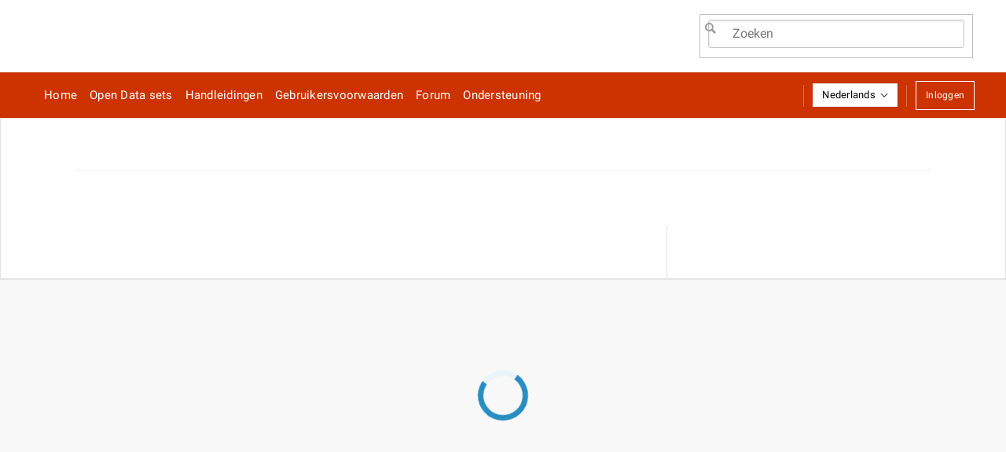

--- FILE ---
content_type: text/html; charset=utf-8
request_url: https://opendata.rdw.nl/WOB/100009-Akte-en-proces-verbaal-van-be-diging/83w9-74yd
body_size: 239937
content:
<!doctype html>
<html lang="nl">


  <!--
  Powered by Socrata
  http://www.socrata.com
  -->

  

  <head>
    <meta http-equiv="X-UA-Compatible" content="IE=edge">
    <meta name="csrf-param" content="authenticity_token" />
<meta name="csrf-token" content="HzmZbSGSAgtlr2BVS0uoAFcrLhbMalZAprH7VMjl1pSmUvONaPlZssUgiK7oFq7urHBF0uB3KCd6z3USuu7w3A" />
    


<script>
//<![CDATA[
var socrata = {"currentUser":null,"domain":"opendata.rdw.nl","domain_id":"10","environment":"production","featureFlags":{"use_vif_dataset_uid_for_vizcan_filters":true,"enable_valid_rows_export_button":false,"selective_rapid_deploy_enable_asset_update":true,"enable_usds_global_header":false,"log_observations":false,"selective_federation":false,"tyler_privacy_policy":true,"enable_metadata_templates":true,"enable_core_optimized_configuration_caching":true,"ignore_hiding_columns_unhidden_on_derived_views":true,"feature_map_default_extent":"","show_site_analytics_referrers_dataset":true,"enable_region_code_transform":false,"browse_embed_404":false,"enable_pendo_help":true,"selective_rapid_deploy_exclude_application_version_assets":true,"retire_get_nbe_migrations_info":false,"hide_legacy_email_notifications_settings":false,"selective_rapid_deploy_single_asset_copy":true,"soda3_viz_2":true,"enable_custom_global_banner":true,"enable_lookup_log":false,"record_browse_performance_wall_time":false,"domain_locale":"en_US","use_data_lens_choropleth_custom_boundary":false,"disable_grid_view_access":true,"debug_data_lens":false,"enable_dataset_landing_page_foundry_links":true,"enable_standard_story_themes_and_content_widths":true,"sort_dataset_on_export":false,"enable_core_request_audit":false,"enable_exploration_canvas_console_logs":false,"use_program_analytics":true,"disable_saving_derived_views_with_hidden_columns":false,"enable_view_batch_operations":true,"site_appearance_visible":true,"wait_for_feedback_compute_on_import":true,"enable_use_images_in_stories":true,"enable_batch_running_filters":false,"strict_permissions":false,"enable_soql_json_datatype":false,"selective_rapid_deploy_use_sequencing":true,"accessible_browse_filters":false,"use_custom_header_on_stories":false,"use_secrets_manager_for_maintenance_banner":false,"disable_readiness_checker_login_blast":false,"enable_alert_notifications_for_all_users":false,"authentication_on_behalf_of_credentials":false,"enable_tyler_endorsed_metadata":false,"enable_alert_notifications_for_role_users":false,"selective_rapid_deploy_toggle_solution_endpoint_performance_updates":true,"soda3_notifications_and_alerts":true,"enable_view_creation_throttling":false,"enable_core_audit_log_export":false,"nexus_api_poc":false,"show_header_bar_in_report_embeds":false,"upsert_response_v2_1":1,"ignore_unhiding_hidden_columns_on_derived_views":true,"enable_google_tag_manager":false,"add_team_members_modal_v2":true,"hide_derived_view_definition_from_users_without_parent_view_read_access":false,"enable_story_metadata_modal":true,"disable_mondara_map_creation":false,"stories_show_facet_in_catalog":true,"enable_getty_images_gallery":true,"force_use_of_modifying_lens_id_in_all_derived_views":false,"display_upgraded_profile_component":false,"enable_ai_chatbot":false,"disable_queryjson":true,"enable_user_notifications":true,"update_bulk_metadata":false,"use_bouncy_castle_password_encryption":false,"enable_hhs_legacy_archives_in_asset_timeline":false,"debug_frontend_auth":false,"enable_domain_aware_sessions":false,"enable_soql_context_variable_auth":false,"enable_tir_table_alpha":false,"selective_rapid_deploy_toggle_solution_collection_endpoint_performance_updates":true,"disable_super_admin_api_key_auth":true,"data_catalog_audience_level":"open","flexible_layout_stories_only_tir_domains":false,"cetera_search":true,"enable_udf_manager":false,"enable_screenshot_subscriptions":true,"selective_rapid_deploy_domain_reset":false,"use_captcha_for_forms":false,"use_omnibot_for_data_assistant":false,"hide_csv_for_excel_download":false,"selective_rapid_deploy_target_domain":false,"soda3_verifier":true,"enable_teams":false,"enable_exports_in_stories":true,"enable_generic_robots_txt":true,"enable_standalone_visualization_creation":true,"enable_asset_locking":false,"bubble":"old","soda3_exports":true,"enable_saved_state_in_stories":false,"enable_new_maps":true,"enable_explicit_blob_upload_button":true,"enable_rev5_session_timeouts":false,"share_and_embed_tabular_data":true,"enable_background_colors_stories":true,"enhance_custom_metadata":false,"organization_dashboard":false,"remove_banner_from_ec":true,"hide_interpolated_nulls":false,"require_metadata_description_and_tags":false,"soda3_dsop":true,"enable_component_base_react":true,"enable_data_assistant_on_private_and_internal_datasets":false,"enable_prototype_net_total":false,"restrict_superadmin_sso_bypass":true,"cetera_search_boost_official_assets":false,"enable_column_styling_in_tables":false,"enable_can_read_metadata_domain_right":false,"enable_2018_soql_query_editor":false,"dataslate_soql_fix":false,"debug_labjs":false,"browse_preview_banner":false,"enable_table_advanced_totaling":false,"force_short_session_right":false,"enable_other_media_options_stories":"all_media","enable_tir_actions_with_tid_gateways":false,"enable_tir_actions_auth_workaround":false,"enable_restricted_metadata":false,"default_role_set":"odp_stories","remove_grid_view_banner":true,"enhanced_alerting_2025":false,"enable_table_column_custom_sorting":true,"hide_computed_region_columns_in_ec":true,"selective_rapid_deploy_source_domain":false,"stories_enabled":true,"enable_select_hidden_columns":false,"activity_feed_show_details_all_events":false,"clp_move_description_below_featured_content":false,"enable_flexible_story_layout":true,"auth0_enforce_email_regex_in_core":false,"enable_notifications_alerts_webhooks":false,"selective_rapid_deploy_toggle_solution_implementation_collection_endpoint_performance_updates":true,"enable_alert_notifications_for_admin_users":false,"redirect_home_post_eula":false,"current_page_metadata_version":1,"show_provenance_facet_in_catalog":false,"enable_homepage_delivery":false,"usaid_features_enabled":false,"enable_actions_in_tables_for_reports":false,"enable_table_header_wrapping":false,"soda3_ec":true,"selective_rapid_deploy_enable_save_story_theme_mapping":false,"enable_report_scheduled_delivery":false,"enable_classic_chart_creation":false,"hide_socrata_id":false,"enable_in_story_measures":false,"test_flag_please_ignore":"a","configurable_roles":false,"enable_form_creation":false,"enable_pendo_zendesk_integration":true,"use_auth0":true,"prohibit_use_of_row_set":false,"power_failed_curated_regions_via_crj":true,"soda3_preserve_system_columns":false,"browse2_endpoints_return_404":false,"open_performance_standalone_measures":true,"enable_table_print_prototype":false,"enable_external_data_integrations":true,"enable_asset_archival":true,"hide_conditional_formatting":false,"disable_additional_grid_view_functionality":false,"disable_authority_badge":"official2","remove_vqe_add_function":true,"hide_soql_docs":true,"enable_in_app_documentation":false,"disable_user_autocomplete":false,"enable_forge_asset_browser":false,"timeline":"old","rapid_deploy_target_domain":false,"selective_rapid_deploy_authorization_context":false,"enable_browse3":true,"disable_dataslate_caching":false,"enable_embedded_schedule_send":true,"replace_param_holes_before_analysis":false,"record_browse_performance_cpu_time":false,"enable_report_scheduled_delivery_backdating":false,"enable_attachment_reorder_alphabet":true,"disable_legacy_asset_types":true,"enable_parameters_enhancements":true,"hide_soql_tab":true,"hide_computed_columns_on_export":"hide_all","treat_aggregated_dates_as_utc":false,"enable_explore_grid_table_upgrade":false,"enable_homepage_editor":false,"allow_inviting_users_to_teams":true,"enable_derived_reports":false,"fast_publish":false,"enable_pivot_tables_in_ax":true,"disable_signup_captcha":false,"enable_custom_css_for_admin_pages":false,"soql_reference_version":"3.3.1","disable_right_filtering":false,"enable_primer_metadata_time_format":false,"upgrade_old_new_maps":true,"enable_soda_1_and_2":true,"enable_print_from_view_story":true,"enable_export_data_for_viz_in_stories":true,"enable_visible_computed_columns_on_derived_views":false,"selective_rapid_deploy_enable_story_schema_readiness_check":false,"enable_llm_smart_viz_summary":false,"enable_pendo":false,"include_embedded_html_in_story_emails":false,"enable_approval_notification_suppression_for_users":false,"restrict_community_access":false,"get_asset_dependencies":false,"disable_airbrake_for_translations":false,"show_provenance_badge_in_catalog":true,"rapid_deploy_source_domain":false,"enable_present_in_stories":true,"mfa_auth_through_socrata_2018":false,"display_app_launcher":false,"use_dnd_kit":true,"enable_view_source_data_stories":true,"force_longpolling_due_to_proxies":false,"selective_rapid_deploy_use_soda3":true,"parse_identity_subject_from_sso":false,"force_use_of_modifying_lens_id_in_grouped_child_view":false,"soda3_odata":true,"enable_classic_map_creation":false,"enable_complex_metadata_type_editing":false,"geospatial_exports_on_viz_can":false,"washington_state_ai_demo":false,"remove_views_from_discuss_pane":true,"primer_show_custom_field_label":false,"always_download_as_attachment":false,"enable_metrics_mbi1_datasets":true,"hide_data_lens_ui":true,"selective_rapid_deploy_disable_readiness_checker":false,"enable_soql_metadata_validation":true,"export_data_for_tables_in_stories":true,"enable_endpoints_in_stories":"none"},"locale":"nl","localePrefix":"","recaptchaKey":"6LeJBMsbAAAAAL7wldlZRL0d_xR7ZvlNFwG325Yb","show_derived_views_2018_controls":false,"app_token":"U29jcmF0YS0td2VraWNrYXNz0"};
//]]>
</script>
<script id="modules">
//<![CDATA[
window.socrata = window.socrata || {};
window.socrata.modules = {"dataset_nomination":false,"geospatial":true,"staging_lockdown":false,"canvas2":true,"staging_api_lockdown":false,"govStat":false,"disable_contact_dataset_owner":true,"disable_owner_contact":true};

//]]>
</script>
<script id="federation_types">
//<![CDATA[
window.socrata = window.socrata || {};
window.socrata.incomingFederations = [];
window.socrata.outgoingFederations = [];
window.socrata.allIncomingFederations = [];

//]]>
</script>
<script id="feature-flags">
//<![CDATA[
window.socrata = window.socrata || {};
window.socrata.featureFlags = {"use_vif_dataset_uid_for_vizcan_filters":true,"enable_valid_rows_export_button":false,"selective_rapid_deploy_enable_asset_update":true,"enable_usds_global_header":false,"log_observations":false,"selective_federation":false,"tyler_privacy_policy":true,"enable_metadata_templates":true,"enable_core_optimized_configuration_caching":true,"ignore_hiding_columns_unhidden_on_derived_views":true,"feature_map_default_extent":"","show_site_analytics_referrers_dataset":true,"enable_region_code_transform":false,"browse_embed_404":false,"enable_pendo_help":true,"selective_rapid_deploy_exclude_application_version_assets":true,"retire_get_nbe_migrations_info":false,"hide_legacy_email_notifications_settings":false,"selective_rapid_deploy_single_asset_copy":true,"soda3_viz_2":true,"enable_custom_global_banner":true,"enable_lookup_log":false,"record_browse_performance_wall_time":false,"domain_locale":"en_US","use_data_lens_choropleth_custom_boundary":false,"disable_grid_view_access":true,"debug_data_lens":false,"enable_dataset_landing_page_foundry_links":true,"enable_standard_story_themes_and_content_widths":true,"sort_dataset_on_export":false,"enable_core_request_audit":false,"enable_exploration_canvas_console_logs":false,"use_program_analytics":true,"disable_saving_derived_views_with_hidden_columns":false,"enable_view_batch_operations":true,"site_appearance_visible":true,"wait_for_feedback_compute_on_import":true,"enable_use_images_in_stories":true,"enable_batch_running_filters":false,"strict_permissions":false,"enable_soql_json_datatype":false,"selective_rapid_deploy_use_sequencing":true,"accessible_browse_filters":false,"use_custom_header_on_stories":false,"use_secrets_manager_for_maintenance_banner":false,"disable_readiness_checker_login_blast":false,"enable_alert_notifications_for_all_users":false,"authentication_on_behalf_of_credentials":false,"enable_tyler_endorsed_metadata":false,"enable_alert_notifications_for_role_users":false,"selective_rapid_deploy_toggle_solution_endpoint_performance_updates":true,"soda3_notifications_and_alerts":true,"enable_view_creation_throttling":false,"enable_core_audit_log_export":false,"nexus_api_poc":false,"show_header_bar_in_report_embeds":false,"upsert_response_v2_1":1,"ignore_unhiding_hidden_columns_on_derived_views":true,"enable_google_tag_manager":false,"add_team_members_modal_v2":true,"hide_derived_view_definition_from_users_without_parent_view_read_access":false,"enable_story_metadata_modal":true,"disable_mondara_map_creation":false,"stories_show_facet_in_catalog":true,"enable_getty_images_gallery":true,"force_use_of_modifying_lens_id_in_all_derived_views":false,"display_upgraded_profile_component":false,"enable_ai_chatbot":false,"disable_queryjson":true,"enable_user_notifications":true,"update_bulk_metadata":false,"use_bouncy_castle_password_encryption":false,"enable_hhs_legacy_archives_in_asset_timeline":false,"debug_frontend_auth":false,"enable_domain_aware_sessions":false,"enable_soql_context_variable_auth":false,"enable_tir_table_alpha":false,"selective_rapid_deploy_toggle_solution_collection_endpoint_performance_updates":true,"disable_super_admin_api_key_auth":true,"data_catalog_audience_level":"open","flexible_layout_stories_only_tir_domains":false,"cetera_search":true,"enable_udf_manager":false,"enable_screenshot_subscriptions":true,"selective_rapid_deploy_domain_reset":false,"use_captcha_for_forms":false,"use_omnibot_for_data_assistant":false,"hide_csv_for_excel_download":false,"selective_rapid_deploy_target_domain":false,"soda3_verifier":true,"enable_teams":false,"enable_exports_in_stories":true,"enable_generic_robots_txt":true,"enable_standalone_visualization_creation":true,"enable_asset_locking":false,"bubble":"old","soda3_exports":true,"enable_saved_state_in_stories":false,"enable_new_maps":true,"enable_explicit_blob_upload_button":true,"enable_rev5_session_timeouts":false,"share_and_embed_tabular_data":true,"enable_background_colors_stories":true,"enhance_custom_metadata":false,"organization_dashboard":false,"remove_banner_from_ec":true,"hide_interpolated_nulls":false,"require_metadata_description_and_tags":false,"soda3_dsop":true,"enable_component_base_react":true,"enable_data_assistant_on_private_and_internal_datasets":false,"enable_prototype_net_total":false,"restrict_superadmin_sso_bypass":true,"cetera_search_boost_official_assets":false,"enable_column_styling_in_tables":false,"enable_can_read_metadata_domain_right":false,"enable_2018_soql_query_editor":false,"dataslate_soql_fix":false,"debug_labjs":false,"browse_preview_banner":false,"enable_table_advanced_totaling":false,"force_short_session_right":false,"enable_other_media_options_stories":"all_media","enable_tir_actions_with_tid_gateways":false,"enable_tir_actions_auth_workaround":false,"enable_restricted_metadata":false,"default_role_set":"odp_stories","remove_grid_view_banner":true,"enhanced_alerting_2025":false,"enable_table_column_custom_sorting":true,"hide_computed_region_columns_in_ec":true,"selective_rapid_deploy_source_domain":false,"stories_enabled":true,"enable_select_hidden_columns":false,"activity_feed_show_details_all_events":false,"clp_move_description_below_featured_content":false,"enable_flexible_story_layout":true,"auth0_enforce_email_regex_in_core":false,"enable_notifications_alerts_webhooks":false,"selective_rapid_deploy_toggle_solution_implementation_collection_endpoint_performance_updates":true,"enable_alert_notifications_for_admin_users":false,"redirect_home_post_eula":false,"current_page_metadata_version":1,"show_provenance_facet_in_catalog":false,"enable_homepage_delivery":false,"usaid_features_enabled":false,"enable_actions_in_tables_for_reports":false,"enable_table_header_wrapping":false,"soda3_ec":true,"selective_rapid_deploy_enable_save_story_theme_mapping":false,"enable_report_scheduled_delivery":false,"enable_classic_chart_creation":false,"hide_socrata_id":false,"enable_in_story_measures":false,"test_flag_please_ignore":"a","configurable_roles":false,"enable_form_creation":false,"enable_pendo_zendesk_integration":true,"use_auth0":true,"prohibit_use_of_row_set":false,"power_failed_curated_regions_via_crj":true,"soda3_preserve_system_columns":false,"browse2_endpoints_return_404":false,"open_performance_standalone_measures":true,"enable_table_print_prototype":false,"enable_external_data_integrations":true,"enable_asset_archival":true,"hide_conditional_formatting":false,"disable_additional_grid_view_functionality":false,"disable_authority_badge":"official2","remove_vqe_add_function":true,"hide_soql_docs":true,"enable_in_app_documentation":false,"disable_user_autocomplete":false,"enable_forge_asset_browser":false,"timeline":"old","rapid_deploy_target_domain":false,"selective_rapid_deploy_authorization_context":false,"enable_browse3":true,"disable_dataslate_caching":false,"enable_embedded_schedule_send":true,"replace_param_holes_before_analysis":false,"record_browse_performance_cpu_time":false,"enable_report_scheduled_delivery_backdating":false,"enable_attachment_reorder_alphabet":true,"disable_legacy_asset_types":true,"enable_parameters_enhancements":true,"hide_soql_tab":true,"hide_computed_columns_on_export":"hide_all","treat_aggregated_dates_as_utc":false,"enable_explore_grid_table_upgrade":false,"enable_homepage_editor":false,"allow_inviting_users_to_teams":true,"enable_derived_reports":false,"fast_publish":false,"enable_pivot_tables_in_ax":true,"disable_signup_captcha":false,"enable_custom_css_for_admin_pages":false,"soql_reference_version":"3.3.1","disable_right_filtering":false,"enable_primer_metadata_time_format":false,"upgrade_old_new_maps":true,"enable_soda_1_and_2":true,"enable_print_from_view_story":true,"enable_export_data_for_viz_in_stories":true,"enable_visible_computed_columns_on_derived_views":false,"selective_rapid_deploy_enable_story_schema_readiness_check":false,"enable_llm_smart_viz_summary":false,"enable_pendo":false,"include_embedded_html_in_story_emails":false,"enable_approval_notification_suppression_for_users":false,"restrict_community_access":false,"get_asset_dependencies":false,"disable_airbrake_for_translations":false,"show_provenance_badge_in_catalog":true,"rapid_deploy_source_domain":false,"enable_present_in_stories":true,"mfa_auth_through_socrata_2018":false,"display_app_launcher":false,"use_dnd_kit":true,"enable_view_source_data_stories":true,"force_longpolling_due_to_proxies":false,"selective_rapid_deploy_use_soda3":true,"parse_identity_subject_from_sso":false,"force_use_of_modifying_lens_id_in_grouped_child_view":false,"soda3_odata":true,"enable_classic_map_creation":false,"enable_complex_metadata_type_editing":false,"geospatial_exports_on_viz_can":false,"washington_state_ai_demo":false,"remove_views_from_discuss_pane":true,"primer_show_custom_field_label":false,"always_download_as_attachment":false,"enable_metrics_mbi1_datasets":true,"hide_data_lens_ui":true,"selective_rapid_deploy_disable_readiness_checker":false,"enable_soql_metadata_validation":true,"export_data_for_tables_in_stories":true,"enable_endpoints_in_stories":"none"};

//]]>
</script>


<script src="/javascripts/jquery-3.6.0.js" type="text/javascript" charset="utf-8"></script>
<script type="text/javascript">window.jquery = window.jQuery;</script>


<script src="https://cdn.socrata.com/frontend/A26-HF-0/javascripts/plugins/ua-parser.min.js"></script>
<script>
  var ua = $.ua || {};
  var device = ua.device || {};
  var model = (device.model || '').toLowerCase();
  var os = ua.os || {};
  var name = (os.name || '').toLowerCase();
  var type = (device.type || '').toLowerCase();

  // Add device detection
  $.device = $.device || {};
  $.device.ipad = model === 'ipad';
  $.device.iphone = ['ipod', 'iphone'].indexOf(model) >= 0;
  $.device.android = name === 'android';
  $.device.mobile = type === 'mobile';

  var browser = ua.browser || {};
  var name = (browser.name || '').toLowerCase();
  var version = browser.version;
  var major = parseInt(browser.major || 0, 10);

  // Add browser detection
  $.browser = $.browser || {};
  $.browser.chrome = name === 'chrome';
  $.browser.safari = name === 'safari';
  $.browser.msie = name === 'ie';
  $.browser.edge = name === 'edge';
  $.browser.mozilla = name === 'firefox';
  $.browser.version = version;
  $.browser.majorVersion = major;
</script>


<script type="text/javascript">if (typeof blistTranslations == 'undefined') {
  blistTranslations = [];
}
blistTranslations.push(function() {
  return {"core":{"validation":{"accept":"Vul een waarde in met een geldige extensie.","date":"Vul een geldige datum in.","dateISO":"Vul een geldige datum in (ISO).","digits":"Vul alleen cijfers in.","email":"Vul een geldig e-mailadres in.","enter_a_value":"Vul een waarde in dit veld.","equalTo":"Vul dezelfde waarde opnieuw in.","max":"Voer een waarde kleiner dan of gelijk aan {0} in.","maxlength":"Vul niet meer dan {0} tekens in.","min":"Vul een waarde in groter dan of gelijk aan {0}.","minlength":"Vul niet meer dan {0} tekens in.","number":"Voer een geldig getal in.","range":"Vul een waarde tussen {0} en {1} in.","rangelength":"Voer een waarde met een lengte tussen {0} en {1} tekens in.","remote":"Fix dit veld.","required":"Dit veld is verplicht.","url":"Vul een geldige URL in."},"aggregates":{"average":"Gemiddelde","count":"Aantal","maximum":"Maximum","minimum":"Minimum","sum":"Som"},"alignment":{"center":"Midden","left":"Links","right":"Rechts"},"analytics":{"visit":"view","visits":"views"},"and":"en","auth":{"forbidden":"Je bent niet gemachtigd om deze gegevensset te bekijken.","invalid_userpass":"Ongeldige gebruikersnaam of wachtwoord","need_email_verification":"U moet eerst het e-mailadres voor dit account verifiëren voordat u de registratie kan voltooien en kan inloggen. Indien u geen toegang hebt tot de verificatiemail die wij hebben verzonden, kan u simpelweg een nieuw account aanmaken met hetzelfde e-mailadres en u ontvangt wederom een e-mail.","need_login":"U moet ingelogd zijn om toegang tot deze pagina te krijgen","need_permission":"U heeft geen toestemming om deze pagina te bekijken","too_many_tries":"Te veel inlogpogingen voor deze login. Account tijdelijk uitgeschakeld."},"browser_support":{"chrome":"Chrome","internet_explorer":"Internet Explorer","link_text":"Meer informatie","message_html":"Deze site kan het best met behulp van een nieuwere internetbrowser bekeken worden . %{link_text}"},"chart_types":{"area":"Vlakdiagram","bar":"Staafdiagram","bubble":"Bubbelgrafiek","column":"Kolomdiagram","donut":"Ringdiagram","line":"Lijndiagram","pie":"Cirkeldiagram","stackedbar":"Gestapelde staafdiagram","stackedcolumn":"Gestapeld kolomdiagram","timeline":"Tijdlijn","treemap":"Treemap"},"chart_types_short":{"area":"Gebied","bar":"Balk","bubble":"Bubbel","column":"Kolom","donut":"Donut","line":"Regel","pie":"Taart","stackedbar":"Gestapelde balk","stackedcolumn":"Gestapelde kolom","timeline":"Tijdlijn","treemap":"Treemap"},"data_types":{"blob":"Blob","calendar_date":"Datum \u0026 tijd","checkbox":"Keuzevakje","dataset_link":"Link dataset","date":"Datum \u0026 tijd (met tijdzone)","document":"Document","drop_down_list":"Meerkeuze","email":"E-mail","flag":"Aanmerken","geospatial":"Ruimtelijk","html":"Geformatteerde tekst","line":"Lijngrafiek","link":"Kolom verbinden","list":"Lijst","location":"Locatie","money":"Geld","multiline":"Meerdere lijnen","multipoint":"Meerdere punten","multipolygon":"Meerdere veelhoeken","number":"Nummer","object":"Object","percent":"Percentage","phone":"Telefoon","photo":"Foto (afbeelding)","point":"Punt","polygon":"Veelhoek","stars":"Ster","text":"Eenvoudige tekst","url":"Website-URL"},"date_time":{"centuries_future":"over %{time} eeuwen","centuries_past":"%{time} eeuwen geleden","current_century_future":"deze eeuw","current_century_past":"deze eeuw","current_day_future":"vandaag","current_day_past":"vandaag","current_hour_future":"dit uur","current_hour_past":"dit uur","current_minute_future":"Zojuist","current_minute_past":"zo net","current_month_future":"deze maand","current_month_past":"deze maand","current_week_future":"deze week","current_week_past":"deze week","current_year_future":"dit jaar","current_year_past":"dit jaar","days_future":"over %{time} dagen","days_past":"%{time} dagen geleden","hours_future":"over %{time} uren","hours_past":"%{time} uren geleden","minutes_future":"over %{time} minuten","minutes_past":"%{time} minuten geleden","months_future":"over %{time} maanden","months_past":"%{time} maanden geleden","single_century_future":"over een eeuw","single_century_past":"een eeuw geleden","single_day_future":"morgen","single_day_past":"gisteren","single_hour_future":"Over 1 uur","single_hour_past":"1 uur geleden","single_minute_future":"Over 1 minuut","single_minute_past":"1 minuut geleden","single_month_future":"volgende maand","single_month_past":"laatste maand","single_week_future":"volgende week","single_week_past":"vorige week","single_year_future":"volgend jaar","single_year_past":"afgelopen jaar","unknown":"enige tijd","weeks_future":"over %{time} weken","weeks_past":"%{time} weken geleden","years_future":"Over %{time} jaar","years_past":"%{time} jaar geleden"},"default_row_label_one":"rij","default_row_label_other":"rijen","dialogs":{"apply":"Toepassen","approval_message":"Het opslaan van deze weergave vereist goedkeuring.","back":"Terug","cancel":"Annuleer","close":"Sluiten","continue":"Doorgaan","create":"Creëren","delete":"Verwijderen","done":"Voltooid","dont_save":"Niet opslaan","logout":"U bent uitgelogd.","revert_changes":"Veranderingen ongedaan maken","save":"Opslaan","session_timeout":{"notice":"U bent voor uw veiligheid afgemeld. Meld u opnieuw aan om verder te gaan.","warning":{"belay_button":"Log me niet uit!","body_html":"We hebben al een paar minuten geen enkele activiteit opgemerkt. Vanwege de privacy, zullen we u uitloggen over \u003cspan id=\"secondsRemaining\"\u003e\u003c/span\u003e seconden.","title":"Uw sessie is bijna verlopen."}},"submit":"Indienen","update":"Bijwerken"},"expando":{"expand":"Uitbreiden","prompt":"Klik om te ontvouwen"},"features":{"allow_comments":"Reactie op","cell_comments":"Reactie op cel"},"filters":{"formal":{"between":"tussen","contains":"bevat","equals":"gelijk aan","greater_than":"groter dan","greater_than_or_equals":"groter dan of gelijk aan","is_blank":"is leeg","is_not_blank":"is niet leeg","less_than":"minder dan","less_than_or_equals":"minder dan of gelijk aan","not_contains":"bevat niet","not_equals":"niet gelijk aan","starts_with":"start met"},"informal":{"between":"is tussen","contains":"bevat","equals":"is","exists":"bestaat","greater_than":"is groter dan","greater_than_or_equals":"is tenminste","is_after":"is na","is_before":"is voor","is_blank":"is leeg","is_checked":"is gecontroleerd","is_empty":"is leeg","is_not_blank":"is niet leeg","is_not_checked":"is niet gecontroleerd","less_than":"is minder dan","less_than_or_equals":"hoogstens","not_contains":"bevat niet","not_equals":"is niet","starts_with":"start met"}},"forms":{"none":"Geen","required_field":"Vereist veld"},"group_function":{"date_day":"Dag","date_month":"Maand","date_year":"Jaar"},"licenses":{"nbogl":"New Brunswick Open Government Licentie","no_license":"Geen Licentie","see_terms_of_use":"Zie de Gebruiksvoorwaarden"},"maintenance_notice":"Deze site, die met Socrata werkt, is vanwege routineonderhoud mogelijk niet beschikbaar van %{start} tot %{finish}.","map_layers":{"aerial":"Lucht","bing_aerial":"Bing Aerial","bing_roadmap":"Bing Roadmap","bing_roadmap_alias":"Bing","esri_natural_earth":"Natuurlijke Kaart van de Aarde (ESRI)","esri_natural_earth_alias":"Natuurlijke Kaart van de Aarde","esri_satellite":"Satellietbeelden (ESRI)","esri_us_topo":"Gedetaileerde topografische kaart van de VS (ESRI)","esri_us_topo_alias":"Topografische kaart van de VS","esri_world_street_map":"Wereld Wegenkaart (ESRI)","esri_world_street_map_alias":"Wereld Wegenkaart","esri_world_topo":"Gedetaileerde topografische kaart van de VS (ESRI)","esri_world_topo_alias":"Topografische Kaart van de  Wereld","google_roadmap":"Google Roadmap","google_roadmap_alias":"Google","google_satellite":"Google Satellite","google_terrain":"Google Terrain","roadmap":"Wegenkaart","satellite":"Satelliet","terrain":"Terrein"},"no_category":"Geen categorie","no_js":"Javascript uitschakelen op deze pagina","numbers":{"eight":"acht","five":"vijf","four":"vier","nine":"negen","num_one":"één","num_two":"twee","num_zero":"nul","seven":"zeven","six":"zes","three":"drie"},"or":"of","pagination":{"current_page":"Huidige pagina","first_page":"Eerste pagina","last_page":"Laatste pagina","next_page":"Volgende pagina","page":"pagina","previous_page":"Vorige pagina"},"precision_style":{"currency":"Munteenheid: $1020,40","financial":"Financieel: (1020,40)","percentage":"Percentage: 1020,40%","scientific":"Wetenschappelijk (1.0204e+3)","standard":"Standaard (1020.4)"},"required":"Vereist","share_types":{"contributor":"Bijdrager","owner":"Eigenaar","view":"Bekijker","viewer":"Bekijker"},"unsupported_browser":{"link_text":"Klik nu hier om te bevestigen dat uw browser is bijgewerkt.","message_html":"Socrata heeft de websitebeveiliging geüpgraded. Op 1 december 2016 zullen browsers die niet worden ondersteund geen toegang meer krijgen tot Socrata-sites. %{link_text}","message_html_no_date":"Socrata heeft de websitebeveiliging geüpgraded. Browsers die niet worden ondersteund zullen binnenkort geen toegang meer krijgen tot Socrata-sites. %{link_text}","message_no_date_html":"Socrata heeft de websitebeveiliging geüpgraded. Browsers die niet worden ondersteund zullen binnenkort geen toegang meer krijgen tot Socrata-sites. %{link_text}"},"view":{"default_meta_description":"Bekijkj deze %{type}","default_meta_description_last_updated":", laatst geüpdatet %{updated_at}"},"view_types":{"api":"API-view","blob":"non-tabulair bestand of document","calendar":"Kalender","chart":"grafiek","dataset":"dataset","filter":"gefilterde view","form":"formulier","group":"gegroepeerde view","grouped":"gegroepeerde view","href":"externe dataset","map":"kaart","measure":"meting","story":"verhaal","table":"tabel","visualization":"Datalens-pagina","visualization_canvas_calendar":"kalender","visualization_canvas_chart":"grafiek","visualization_canvas_map":"kaart","visualization_canvas_table":"tabel","working_copy":"werkende kopie"},"view_types_plural":{"api":"APIs","calendar":"Kalenders","chart":"Grafieken","filter":"Gefilterde Weergaven","form":"Formulieren","grouped":"Gegroepeerde views","map":"Kaarten","measure":"Metingen"},"visibility":{"approval_message":"(vereist goedkeuring)","awaiting_approval_html":"\u003cstrong\u003ePrivé\u003c/strong\u003e en \u003cstrong\u003ein afwachting van goedkeuring\u003c/strong\u003e","pending_approval_html":"\u003cstrong\u003ePrivé\u003c/strong\u003e en \u003cstrong\u003ein afwachting van goedkeuring\u003c/strong\u003e","private":"privé","public":"openbaar","rejected_html":"\u003cstrong\u003ePrivé\u003c/strong\u003e en is \u003cstrong\u003erejected\u003c/strong\u003e voor openbare publicatie."}},"account":{"common":{"core_errors":{"AUTHENTICATION":{"INCORRECT_PASSWORD":"Oude wachtwoord komt niet overeen. Voor veiligheidsdoeleinden volgt na drie mislukte inlogpogingen binnen 15 minuten een blokkade van de account gedurende 30 minuten.","LOCKED_OUT":"Te veel mislukte pogingen om het wachtwoord te wijzigen; wacht even en probeer het later opnieuw.","SSO_MANAGED_ACCOUNT":"Dit account wordt beheerd door uw organisatie en het e-mailadres of wachtwoord kan niet worden gewijzigd."},"USER_VERIFICATION":{"EMAIL_NOT_VALID":"Nieuwe e-mail is niet geldig. Gelieve een geldig e-mailadres in te vullen.","PENDING_EMAIL_CHANGE_ALREADY_EXISTS":"E-mail wijziging die in behandeling is, bestaat al. Verwijder eerst de in behandeling zijnde e-mail wijziging."}},"form":{"back":"Terug","cancel":"Annuleer","cancel_email_change":"E-mail wijziging annuleren","cancel_password_change":"Wachtwoordwijziging annuleren","change":"Wijzig","change_password":"Wachtwoord wijzigen","company":"Bedrijf","confirm_email":"Bevestig e-mailadres","confirm_password":"Wachtwoord bevestigen","current_password":"Huidige wachtwoord","description":"Beschrijving","display_name":"Naam weergeven","email":"E-mailadres","email_prompt_confirm_email":"Voer uw nieuwe e-mailadres opnieuw in","email_prompt_current_password":"Voer uw huidige wachtwoord in","email_prompt_new_email":"Voer uw nieuwe e-mailadres in","enter_new_password":"Voer een nieuw wachtwoord in","enter_new_password_confirm":"Bevestig uw nieuwe wachtwoord","failed_fetching_current_status":"Fout bij het controleren van de huidige e-mail status. Probeer het a.u.b. opnieuw.","failed_updating_email":"E-mailadres kan niet worden bijgewerkt.","failed_updating_information":"Informatie kan niet worden bijgewerkt","forgot_password":"Wachtwoord vergeten?","lockout_warning":"Om veiligheidsredenen zal deze account na drie mislukte inlogpogingen binnen 15 minuten gedurende 30 minuten geblokkeerd zijn.","login_methods":"Login methoden","new_email":"Nieuw e-mailadres","new_password":"Nieuw Wachtwoord","no_account":"Heeft u een account?","organization":"Organisatie ","password":"Wachtwoord","password_failed_update":"Wachtwoord kon niet worden geüpdatet","password_required":"Wachtwoord is vereist","password_requirements_html":"\u003cp\u003eUw wachtwoord moet \u003cb\u003etussen %{min} en %{max} tekens bevatten\u003c/b\u003e en voldoen aan \u003cb\u003edrie van de volgende vier criteria\u003c/b\u003e:\u003c/p\u003e\u003cp\u003e\u003c/p\u003e\u003cul\u003e\u003cli\u003eeen cijfer bevatten\u003c/li\u003e\u003cli\u003e een kleine letter bevatten\u003c/li\u003e\u003cli\u003e een hoofdletter bevatten\u003c/li\u003e\u003cli\u003e een niet-alfanumeriek symbool bevatten\u003c/li\u003e \u003c/ul\u003e\u003cp\u003eU kunt uw e-mailadres niet als wachtwoord gebruiken.\u003c/p\u003e ","password_restrictions":"Er gelden beperkingen","password_updated":"Wachtwoord geüpdatet","save":"Opslaan","security":"Beveiliging","sign_up_prompt":"Meld u nu aan","sso_only_email_warning_html":"\u003cdiv\u003eUw account wordt door uw organisatie met single sign-on beheerd.\u003c/div\u003e\u003cdiv\u003eAls u uw e-mailadres wilt wijzigen, neem dan contact op met ondersteuning via \u003ca href=\"mailto:socrata-support@tylertech.com\"\u003esocrata-support@tylertech.com\u003c/a\u003e.\u003c/div\u003e","sso_only_password_warning":"Uw account wordt door uw organisatie met single sign-on beheerd en heeft geen wachtwoord.","submit":"Indienen","submit_email_change":"E-mailwijziging verzenden","submit_password_change":"Wachtwoordwijziging verzenden","success_updating_information":"Gebruikersinformatie bijgewerkt","title":"Titel "},"inline_auth":{"sign_in_headline":"Log in met uw Socrata-ID","sign_in_headline_tyler":"Meld u aan met uw Tyler Data \u0026 Insights ID","sign_up_headline":"We zijn blij dat u wilt deelnemen aan %{site}!"},"mfa":{"cancel":"Annuleer en log uit","enter_code":"Voer code in","enter_code_instructions":"Voer de verificatiecode in die door uw mobiele applicatie is gegenereerd.","header":"Tweestapsverificatie","learn_more":"Leer meer","scan_code_instructions":"Scan deze code met Google Authenticator","setup_app_instructions":"Inloggen bij deze site vereist Google Authenticator of iets soortgelijks. Download de app op uw apparaat, open vervolgens de app en gebruik uw camera om de QR-code te scannen. Nadat u de scan hebt voltooid, verschijnt op de app een toegangscode die u kunt invoeren.","submit":"Verifieer en log in"},"pending_email_change":{"are_you_sure_you_want_to_cancel":"Weet u zeker dat u dit e-mail wijzigingsverzoek wilt annuleren?","cancel_request_button":"Annuleer het Verzoek","cancel_request_confirm_title":"Annuleer e-mail wijzigingsverzoek","current_email":"Huidige E-mail","error_canceling_request":"Er is een fout opgetreden bij het annuleren van uw e-mail wijzigingsverzoek. Probeer het a.u.b. opnieuw.","error_resending_verification":"Er is een fout opgetreden bij het opnieuw verzenden van uw nieuwe e-mailverificatie. Probeer het a.u.b. opnieuw.","no_cancel_email_change":"Nee, niet nu","pending_email":"E-mail In Behandeling","please_verify_new_email":"Verifieer uw nieuwe e-mailadres","received_email_change_request_1":"We hebben uw e-mail wijzigingsverzoek ontvangen en hebben een e-mail met een bevestigingslink naar uw nieuwe e-mailadres verzonden.","received_email_change_request_2":"Klik op de link om de wijziging te voltooien. Het kan 1 tot 2 minuten duren voordat dit bericht arriveert.","request_is_pending":"U heeft een e-mail wijzigingsverzoek in behandeling. Klik op de bevestigingslink in het bericht dat naar uw nieuwe e-mailadres is verzonden.","resend_email_button":"Opnieuw Versturen","resend_email_button_sent":"Verzonden!","resend_success":"Uw e-mail wijzigingsverzoek is met succes opnieuw verzonden.","successfully_cancelled":"E-mail wijziging is succesvol geannuleerd","yes_cancel_email_change":"Ja, verzoek annuleren"},"profile":{"current_role":"Huidige Rol","description":"Beschrijving","display_name":"Naam weergeven","edit_link":"Profiel bewerken","img_alt_text":"Profielfoto van de gebruiker","manage_role_definitions":"Beheer roldefinities","manage_user_roles":"Beheer gebruikersrollen","organization":"Organisatie","pending_email_change":"U heeft een e-mailwijzigingsverzoek in behandeling. Klik \u003ca href=\"%{resend_link}\"\u003ehier\u003c/a\u003e om de bevestigingslink opnieuw te verzenden of het verzoek te annuleren.","profile":"Profiel\n","role_capabilities":"Rolmogelijkheden","title":"Titel ","what_can_this_role_do":"Wat kan deze rol doen?","your_profile":"Uw profiel\n"},"signed_out":{"message":"We hopen u binnenkort weer te zien.","sign_back_in":"Log weer in","title":"U bent nu uitgelogd."},"validation":{"current_and_new_match_email":"Het nieuwe e-mailadres kan niet het huidige e-mailadres zijn.","current_and_new_match_password":"Het nieuwe wachtwoord kan niet het huidige wachtwoord zijn.","email_mismatch":"Nieuwe e-mail en bevestigings-e-mail moeten overeenkomen.","empty_fields":"Een of meer velden moeten inhoud bevatten.","invalid_email":"Voer een geldig emailadres in.","mismatch":"Wachtwoorden komen niet overeen.","missing_password":"Voer wachtwoord in","new_pass_not_complex":"Wachtwoordcomplixiteit is te laag. ","password_long":"Gelieve niet meer als %{count} tekens in te vullen.","password_short":"Gelieve minstens %{count} tekens in te vullen.","recaptcha2":"Gelieve te bevestigen dat je geen robot bent door onderstaand vakje aan te vinken.","redirect":"We konden uw gebruiker niet aanmaken. Controleer of uw aanmeldlink geldig is of neem contact op met uw systeembeheerder voor hulp.","terms":"U moet de voorwaarden van de dienstverlening en het privacybeleid accepteren."},"verify_email":{"error":"Er is iets fout gegaan. Probeer het opnieuw. ","error_message":"Klik op \"Opnieuw verzenden\" om een nieuwe link aan te vragen die naar uw e-mailadres wordt verzonden.","error_title":"Uw bevestigingslink is ongeldig.","message":"Controleer uw inbox op een bericht van %{company} en klik op de bevestigingslink in de e-mail om het aanmelden te voltooien.","please_wait":"Het kan 1 tot 2 minuten duren voordat dit bericht arriveert.","redirect":"Uw e-mail is met succes geverifieerd. Binnen enkele seconden wordt u doorgestuurd om in te loggen op uw account.  Als u niet binnen 5 seconden wordt doorgestuurd, klik dan op de volgende link om handmatig te worden doorgestuurd:","redirect_image_alt":"Twee opgeheven handen voor een ronde achtergrond met vonken eromheen","resend":"Opnieuw versturen","sent":"Verzonden","title":"Controleer uw e-mailadres voordat u inlogt."}}},"controls":{"charts":{"inaccessible":"Deze visualisatie is onbereikbaar of ontbreekt.","missing_column_html":"Oeps... het lijkt erop dat een verandering aan de configuratie van de dataset die deze grafiek aandrijft werd gemaakt. Raadpleeg  \u003ca href=\"https://support.socrata.com/hc/en-us/articles/216102847\" title=\"Classic Visualization Chart Configuration Changes\" target=\"_blank\"\u003edit ondersteunend artikel\u003c/a\u003e als u de eigenaar van de pagina bent, of contacteer \u003ca href=\"mailto:support@socrata.com\" title=\"support@socrata.com\"\u003esupport@socrata.com\u003c/a\u003e voor bijstand.","negatives_in_data":"Ongeldige grafiek: negatieve waarden aanwezig","no_data":"Geen gegevens","other_slice_label":"Anders","series_grouping":{"calculating_time":"Berekenen van resterende tijd...","calculation_running":"Data aan het voorbereiden","drawing_progress":"Dit kan wat tijd in beslag nemen...","drawing_running":"Grafiek tekenen","pause_button_explanation1":"Tip! Duurt het te lang? Probeer te pauzeren en maak een filter aan","pause_button_explanation2":"om de hoeveelheid noodzakelijke berekeningen te beperken.","pause_rendering":"Pause","rendering_paused":"Gegevensvoorbereiding is onderbroken","rendering_progress":"%{rows_remaining} rijen blijven over.","rendering_progress_almost_done":"%{rows_remaining} rijen blijven over, slechts een paar seconden.","rendering_progress_minute":"%{rows_remaining} rijen blijven over, over %{time_remaining} minuten.","rendering_progress_minutes":"%{rows_remaining} rijen blijven over, over %{time_remaining} minuten.","rendering_progress_seconds":"%{rows_remaining} rijen blijven over, over %{time_remaining} seconden.","resume_rendering":"Samenvatten"},"zero_only_data":"Geen waarden groter dan nul"},"common":{"auth_required":"U moet ingelogd zijn bij %{action_phrase}","dataset_picker":{"button":"Kiezen","title":"Kies een dataset om te gebruiken"},"expander":{"collapse":"Klik voor instorten","expand":"Klik om te ontvouwen"},"image_upload":{"button":"Afbeeldingen uploaden"},"no_results":"Geen resultaten","rate":{"auth_action_phrase":"Deze dataset beoordelen"},"share":{"button_prompt":"Socialiseren","button_tooltip":"Deze dataset delen","networks":{"email":"E-mail","facebook":"Facebook","twitter":"X (Twitter)"},"share_story_text":"Bekijk %{name} op %{site}:","share_text":"Bekijk de %{name}, dataset op %{site}:"},"sidebar":{"tabs":{"about":"Over de dataset","components":"Componenten","configuration":"Configuratie","discuss":"Bespreken","edit":"Aanpassen","embed":"Inpassen","export":"Exporteren","filter":"Filtreren","manage":"Beheren","moreViews":"Meer views","sort":"Sorteren","visualize":"Visualiseren"}},"stars":{"tooltip":"%{number} sterren"},"visualization":{"in_bing":"Bekijken in Bing Maps","in_google":"Bekijk in Google Maps","row_details":"Bekijk details van deze rij"}},"grid_view_column_editor":{"cannot_delete_column_on_derived_view_body":"Dit is een afgeleide weergave. Omdat het verwijderen van een kolom het schema van een gegevensset definitief wijzigt, kunnen kolommen alleen uit standaardweergaven worden verwijderd.","cannot_delete_column_on_derived_view_head":"Kan kolom niet verwijderen","cannot_save_duplicate_field_names":"Kolom API veldnamen moeten uniek zijn. Een of meer kolommen hebben momenteel dezelfde API veldnaam. Wijzig alstublieft de naam van elke kolom API veldnaam zodat deze binnen de dataset uniek is, voordat u deze probeert op te slaan.","change_data_type":{"title":"Converteer gegevenstype"},"close_without_saving":"Alle niet opgeslagen wijzigingen zullen verloren gaan. Weet u zeker dat u de kolomeditor wilt sluiten?","column_fields":{"alignment":{"center":"Midden","left":"Links","right":"Rechts","title":"Opstelling"},"date_formatting":{"display_format":{"title":"Opmaak weergeven","use_default":"Gebruik standaard"}},"description":{"placeholder":"(Geen beschrijving)","title":"Kolom Omschrijving"},"hidden":{"title":"Kolom verbergen"},"hidden_disabled_because_view_has_soql_query":{"note":"Opmerking: kolom verbergen is uitgeschakeld omdat dit een op SoQL gebaseerde weergave is. Als u wilt controleren welke kolommen zichtbaar zijn, voeg deze toe of sluit ze uit in de SELECTEER clausule van uw geconfigureerde query via de SoQL Query-Editor.","title":"Verberg kolom (uitgeschakeld)"},"name":{"placeholder":"(Verplicht)","title":"Kolomnaam (verplicht)"},"number_formatting":{"advanced":{"override_decimal_separator":{"placeholder":"bijv. .","title":"Scheidingsteken voor decimalen opheffen"},"override_thousands_separator":{"placeholder":"bijv.,","title":"Scheidingsteken voor duizendtallen opheffen"},"precision":"Specificeer de decimale precisie","show_thousands_separators":"Scheidingsteken voor duizendtallen weergeven","title":"Geavanceerd"},"currency":{"common":"Gemeenschappelijk","other_currency":"Anders","title":"Valuta"},"display_format":{"title":"Opmaak Weergeven"}},"preview":{"note":"Opmerking: De instellingen voor uitlijning en weergave-indeling worden niet weergegeven in het voorbeeld, maar worden toegepast wanneer u uw wijzigingen opslaat.","title":"Voorbeeld"}},"column_formatting":"Kolom Formatteren","column_properties":"Kolom Eigenschappen","controls":{"cancel":"Annuleer","next":"Volgende","prev":"Vorige","save":"Opslaan"},"convert_column_data_type":"Type Converteren","convert_column_data_type_confirm":"Het converteren van het gegevenstype van een kolom kan een aanzienlijke herberekening vereisen. Uw huidige wijzigingen worden opgeslagen, en zodra de herberekening is voltooid, wordt uw pagina vernieuwd.","data_type":{"title":"Soort data"},"delete_column":"Kolom Verwijderen","delete_column_confirm":"De verwijdering van een kolom kan niet ongedaan worden gemaakt. Weet u zeker dat u door wilt gaan?","delete_column_warning_body":"Als u een kolom verwijdert, wordt dit dialoogvenster gesloten en de pagina vernieuwd, waarbij mogelijk andere wijzigingen die u aangebracht hebt verwijderd worden. Als u al wijzigingen in uw kolommen hebt aangebracht, klikt u op opslaan en opent u dit dialoogvenster opnieuw nadat de pagina is vernieuwd voordat u een kolom probeert te verwijderen.","delete_column_warning_head":"Waarschuwing!","error":{"convert_column_data_type":"Er is een fout opgetreden bij het converteren van deze kolom naar het opgegeven gegevenstype.","delete":"Er is een fout opgetreden bij het verwijderen van de opgegeven kolom. Probeer het opnieuw. Als dit probleem blijft bestaan, neem dan contact op met Socrata support.","hide_column":"Kan kolom %{column_name} niet verbergen. Deze kolom moet eerst worden verborgen in de onderliggende weergave %{child_view_id}.","save":"Er is een fout opgetreden bij het opslaan van uw wijzigingen. Probeer het opnieuw. Als dit probleem blijft bestaan, neem dan contact op met Socrata support.","unhide_column":"Kan kolom %{column_name} niet zichtbaar maken. Deze kolom moet eerst zichtbaar worden gemaakt in de hoofdweergave %{parent_view_id}.","unhide_column_failed":"Kolom %{column_name} kan niet zichtbaar worden gemaakt. De andere wijzigingen zijn opgeslagen. Probeer het opnieuw. Als dit probleem zich blijft voordoen, neem dan contact op met de ondersteuning van Socrata."},"field_name":{"title":"Naam API-veld"},"field_name_read_only_because_view_has_soql_query":{"note":"Opmerking: het wijzigen van kolom API veldnamen is niet mogelijk omdat dit een op SoQL gebaseerde weergave is. Als u de API veldnamen van kolommen wilt wijzigen, alias deze in de SELECTEER clausule van uw geconfigureerde query via de SoQL Query-Editor.","title":"API veldnaam (alleen lezen)"},"of":"of","title":"Kolommen Beheren"},"grid_view_row_editor":{"close_without_saving":"Alle niet opgeslagen wijzigingen zullen verloren gaan. Weet u zeker dat u de rij-editor wilt sluiten?","controls":{"cancel":"Annuleer","choose_file":"Kies bestand...","delete":"Verwijderen","delete_confirm":"De verwijdering van een rij kan niet ongedaan worden gemaakt. Weet u zeker dat u door wilt gaan?","file_chosen":"Gekozen bestand","file_not_chosen":"Geen bestand gekozen","filename_placeholder":"Typ een bestandsnaam ...","replace_file":"Bestand vervangen ...","save":"Opslaan"},"data_types":{"blob":{"name":"Bestand","validation_error":"Als het veld (Geen waarde) is uitgeschakeld, moet een bestand gekozen worden."},"calendar_date":{"name":"Kalenderdagen","validation_error":"Deze kolom ondersteunt alleen datum/tijd van het formulier \"JJJJ-MM-DD/hh: mm: ss\"."},"checkbox":{"name":"Boolean","validation_error":"Deze kolom ondersteunt alleen waar en fout waarden."},"dataset_link":{"name":"URL","validation_error":"Deze kolom ondersteunt alleen URL's."},"date":{"name":"Datum","validation_error":"Deze kolom ondersteunt alleen datum/tijd van het formulier \"JJJJ-MM-DD/hh: mm: ss\"."},"document":{"filename_placeholder":"Typ een bestandsnaam ... (verplicht).","hint":"Tip: om ervoor te zorgen dat het bestand wordt herkend als het juiste type bij het downloaden, voegt u een bestandsextensie aan de bestandsnaam toe (bijvoorbeeld \"document.pdf\").","name":"Document","validation_error":"Als het veld (Geen waarde) is uitgeschakeld, is een bestandsnaam vereist en moet een bestand gekozen worden."},"drop_down_list":{"name":"Tekst","validation_error":"Deze kolom ondersteunt alleen de volgende waarden: "},"email":{"name":"Tekst","validation_error":"Deze kolom ondersteunt alleen e-mailadressen."},"flag":{"name":"Tekst","validation_error":"Deze kolom ondersteunt alleen de volgende waarden: "},"geospatial":{"name":"Locatie","validation_error":"Deze kolom ondersteunt alleen geospatiale gegevens."},"html":{"name":"Tekst","validation_error":"Deze kolom ondersteunt alleen tekst."},"line":{"name":"Regel","validation_error":"Deze kolom ondersteunt alleen geospatiale gegevens."},"list":{"name":"Lijst","validation_error":"Deze kolom kan niet worden bewerkt."},"location":{"address":"Adres","city":"Stad","latitude":"Breedtegraad","longitude":"Lengtegraad","name":"Locatie","needs_recoding":"Re-geocode gebaseerd op bijgewerkte waarden.","state":"Staat","validation_error":"De breedte- of lengtegraad van deze kolom is in een ongeldig opmaak.","zip":"Postcode"},"money":{"name":"Geld","validation_error":"Deze kolom ondersteunt alleen getallen. Valutasymbolen kunnen worden geconfigureerd op kolomniveau."},"multiline":{"name":"Lijn","validation_error":"Deze kolom ondersteunt alleen geospatiale gegevens."},"multipoint":{"name":"Punt","validation_error":"Deze kolom ondersteunt alleen geospatiale gegevens."},"multipolygon":{"name":"Veelhoek","validation_error":"Deze kolom ondersteunt alleen geospatiale gegevens."},"number":{"name":"Nummer","validation_error":"Deze kolom ondersteunt alleen getallen."},"object":{"name":"Object","validation_error":"Deze kolom kan niet worden bewerkt."},"percent":{"name":"Nummer","validation_error":"Deze kolom ondersteunt alleen getallen. Het percentage teken wordt automatisch weergegeven."},"phone":{"name":"Tekst","validation_error":"Deze kolom ondersteunt alleen tekst."},"photo":{"name":"Foto","validation_error":"Als het veld (Geen waarde) is uitgeschakeld, moet een bestand gekozen worden."},"point":{"name":"Punt","validation_error":"Deze kolom ondersteunt alleen geospatiale gegevens."},"polygon":{"name":"Veelhoek","validation_error":"Deze kolom ondersteunt alleen geospatiale gegevens."},"stars":{"name":"Nummer","validation_error":"Deze kolom ondersteunt alleen nummers tussen 1 tot en met 5."},"text":{"name":"Tekst","validation_error":"Deze kolom ondersteunt alleen tekst."},"url":{"description":"Titel ","description_placeholder":"Titel (optioneel)","name":"URL","url":"URL","validation_error":"Deze kolom ondersteunt alleen URL's."}},"error":{"delete":"Er is een fout opgetreden bij het verwijderen van de opgegeven rij. Probeer het opnieuw. Als dit probleem blijft bestaan, neem dan contact op met Socrata support.","save":"Er is een fout opgetreden bij het opslaan van uw wijzigingen. Wacht even, en probeer het opnieuw. Of neem contact op met Socrata support als het probleem blijft bestaan."},"is_null":"(Geen waarde)","title_append":"Voeg rij toe","title_edit":"Rij bewerken"}},"plugins":{"jquery_ui":{"april":"April","april_short":"Apr","august":"Augustus","august_short":"Aug","december":"December","december_short":"Dec","done":"Voltooid","february":"Februari","february_short":"Feb","friday":"Vrijdag","friday_min":"Vr","friday_short":"Vrij","january":"Januari","january_short":"Jan","july":"Juli","july_short":"Jul","june":"Juni","june_short":"Jun","march":"Maart","march_short":"Ma","may":"Mei","may_short":"Mei","monday":"Maandag","monday_min":"Ma","monday_short":"Maa","next":"Volgende","november":"November","november_short":"Nov","october":"Oktober","october_short":"Okt","prev":"Vorige","saturday":"Zaterdag","saturday_min":"Za","saturday_short":"Zat","september":"September","september_short":"Sep","sunday":"Zondag","sunday_min":"Zo","sunday_short":"Zon","thursday":"Donderdag","thursday_min":"Do","thursday_short":"Don","today":"Vandaag","tuesday":"Dinsdag","tuesday_min":"Di","tuesday_short":"Din","wednesday":"Woensdag","wednesday_min":"Wo","wednesday_short":"Woe","week_min":"Wk"}},"shared":{"access_manager":{"teams":{"add_team_members":{"modal_buttons":{"cancel":"Annuleren","submit":"Teamleden toevoegen"},"modal_header":{"title":"Teamleden toevoegen"},"select_by_email_list":{"alerts":{"already_selected_user":"'%{email}' behoort tot een reeds geselecteerde gebruiker","already_selected_users":"De volgende e-mails behoren tot reeds geselecteerde gebruikers:","cannot_select_user":"'%{email}' behoort toe aan een gebruiker die niet kan worden geselecteerd","cannot_select_users":"De volgende e-mails behoren tot gebruikers die niet kunnen worden geselecteerd:","default":"Er ging iets mis","invalid_email":"'%{email}' is geen geldig e-mailadres","invalid_emails":"De volgende waarden zijn geen geldige e-mailadressen:","no_matching_user_found":"Er is geen gebruikersrecord gevonden voor '%{email}'","no_matching_users_found":"Er is geen gebruikersrecord gevonden voor de volgende e-mailadressen:","no_user_results_found":"Uw zoekactie leverde geen resultaten op","successfully_selected":"Succesvol geselecteerde %{count} gebruikersrecords gebaseerd op een verstrekte e-maillijst","too_many_emails":"De lijst die u verstrekte bevatte teveel e-mailadressen. Het maximaal toegestane aantal bedraagt %{maxEmails}"},"identities":{"value":"%{value}"},"info_dialog":{"label":"Welke indeling voor e-mailadressen?","sections":{"email_limit":"Begrenzing %{maxEmails} e-mails per zoekopdracht.","empty_characters":"Spaties worden genegeerd, evenals scheidingstekens aan het begin of einde van de lijst. Opeenvolgende scheidingstekens worden behandeld als één scheidingsteken.","separators":"E-mails kunnen worden gescheiden door:"}},"labels":{"input":"Selecteer Gebruikers via E-Maillijst","placeholder":"Voer een lijst met e-mailadressen in","tab":"Selecteren op e-maillijst"},"placeholder":"Voer een lijst met gebruikerse-mails in","select_button_text":"Selecteer","separators":{"commas":"Komma's","semicolons":"Puntkomma's","tabs":"Tabbladen"}},"selected_users":{"actions":{"remove":"Verwijder"},"headers":{"actions":"Acties","email":"Email","name":"Naam","role":"Rol"}},"team_roles":{"member":"Lid","owner":"Owner"},"user_search":{"labels":{"placeholder":"Voer namen of e-mailadressen in","tab":"Zoek op naam"}}}}},"approvals":{"settings_v2":{"actions":{"cancel":"Annuleren","save":"Opslaan"},"learn_more":"Kom meer te weten","notifications":{"add_rights":{"error":"Er is een fout opgetreden bij het toevoegen van fiatteur(s). Probeer het opnieuw.","success":"Fiatteur(s) toegevoegd!"},"edit_approver":{"error":"Er is een fout opgetreden bij het bewerken van deze fiatteur. Probeer het opnieuw.","success":"Goedkeurder bijgewerkt"},"fetch_settings":{"error":"Er is een fout opgetreden bij het laden van de instellingen. Vernieuw de pagina om het opnieuw te proberen."},"fetch_users":{"error":"Er is een fout opgetreden bij het laden van fiatteur. Vernieuw de pagina om het opnieuw te proberen."},"remove_rights":{"error":"Er is een fout opgetreden bij het verwijderen van deze fiatteur. Probeer het opnieuw.","success":"Fiatteur succesvol verwijderd!"},"save_settings":{"error":"Er is een fout opgetreden bij het opslaan van uw wijzigingen. Probeer het opnieuw.","success":"Wijzigingen succesvol opgeslagen!"},"update_rights":{"error":"Er is een fout opgetreden bij het opslaan van uw wijzigingen. Probeer het opnieuw.","success":"Wijzigingen succesvol opgeslagen!"}},"options":{"auto_approved":"Automatisch goedkeuren","auto_rejected":"Automatisch weigeren","pending_manual":"Handleiding"},"save_confirmation":{"actions":{"confirm":"Ja, bevestig de wijzigingen"},"body_confirm":"Weet je zeker dat je wil sluiten zonder de wijzigingen te bewaren?","body_start":"Op basis van de wijzigingen in uw goedkeuringsinstellingen gebeurt het volgende:","effects":{"community_internal_approved":"\u003cb\u003eCommunity\u003c/b\u003e -assets die in afwachting zijn van goedkeuring aan \u003cb\u003einterne\u003c/b\u003e doelgroepen, worden automatisch \u003cb\u003egoedgekeurd\u003c/b\u003e","community_internal_rejected":"\u003cb\u003eCommunity\u003c/b\u003e -assets die in afwachting zijn van goedkeuring aan \u003cb\u003einterne\u003c/b\u003e doelgroepen, worden automatisch \u003cb\u003eafgewezen\u003c/b\u003e","community_public_approved":"\u003cb\u003eCommunity\u003c/b\u003e -assets die in afwachting zijn van goedkeuring aan \u003cb\u003eopenbaar\u003c/b\u003e doelgroepen, worden automatisch \u003cb\u003egoedgekeurd\u003c/b\u003e","community_public_rejected":"\u003cb\u003eCommunity\u003c/b\u003e -assets die in afwachting zijn van goedkeuring aan \u003cb\u003eopenbaar\u003c/b\u003e doelgroepen, worden automatisch \u003cb\u003eafgewezen\u003c/b\u003e","official_internal_approved":"\u003cb\u003eOfficieel\u003c/b\u003e -assets die in afwachting zijn van goedkeuring aan \u003cb\u003einterne\u003c/b\u003e doelgroepen, worden automatisch \u003cb\u003egoedgekeurd\u003c/b\u003e","official_internal_rejected":"\u003cb\u003eOfficieel\u003c/b\u003e -assets die in afwachting zijn van goedkeuring aan \u003cb\u003einterne\u003c/b\u003e doelgroepen, worden automatisch \u003cb\u003eafgewezen\u003c/b\u003e","official_public_approved":"\u003cb\u003eOfficieel\u003c/b\u003e -assets die in afwachting zijn van goedkeuring aan \u003cb\u003eopenbaar\u003c/b\u003e doelgroepen, worden automatisch \u003cb\u003egoedgekeurd\u003c/b\u003e","official_public_rejected":"\u003cb\u003eOfficieel\u003c/b\u003e -assets die in afwachting zijn van goedkeuring aan \u003cb\u003eopenbaar\u003c/b\u003e doelgroepen, worden automatisch \u003cb\u003eafgewezen\u003c/b\u003e"},"title":"Uw wijzigingen zijn van invloed op assets die wachten op goedkeuring"},"sections":{"approvers":{"actions":{"add_approvers":"Goedkeurders toevoegen","delete":"Verwijderen","edit":"Bewerk","edit_approver":"Goedkeurder bewerken","manage_users":"Gebruikers Beheren","no_admin_edits":"Machtigingen kunnen niet worden bewerkt voor beheerders","update_approver":"Goedkeuringsrechten voor deze gebruiker bijwerken"},"add_approver":{"save_requirements":"Elke goedkeurder moet minstens één toestemming hebben ingeschakeld","search_users":"Gebruikers Zoeken","subtitle":"Voeg een enkele gebruiker toe en wijs zijn goedkeuringsrechten toe","title":"Goedkeurder Toevoegen"},"subtitle_edp":"Standaard kunnen alle sitebeheerders inzendingen voor zowel publiek als intern publiek bekijken en goedkeuren.","subtitle_odp":"Standaard kunnen alleen sitebeheerders inzendingen voor het openbare publiek bekijken en goedkeuren.","table":{"column_headers":{"actions":"Acties","email":"E-mail","internal":"Intern","public":"Publiek","role":"Functie","user_name":"Naam"},"column_info":{"internal":"Hiermee kan de gebruiker activa goedkeuren die zijn gepubliceerd voor intern publiek","public":"Hiermee kan de gebruiker activa goedkeuren die zijn gepubliceerd voor het openbare publiek"},"internal_approval":{"has_right":"Heeft intern goedkeuringsrecht","no_right":"Heeft geen interne goedkeuringsrechten"},"public_approval":{"has_right":"Heeft publiek goedkeuringsrecht","no_right":"Heeft geen publieke goedkeuringsrechten"}},"title":"Goedkeurders"},"asset_updates":{"items":{"resubmission_policy_process":{"label":"Publieke goedkeuring","title":"Handmatige goedkeuring vereist voor updates van bedrijfsmiddelen."}},"title":"Goedkeuringen voor updates van bedrijfsmiddelen"},"community":{"items":{"approvals_process":{"title":"Goedkeuringsproces voor assets die door community-gebruikers worden gedeeld met een publiek publiek publiek."}},"title":"Communautaire Assets"},"official":{"items":{"approvals_process":{"title":"Goedkeuringsproces voor assets die worden gedeeld door afgeronde gebruikers in uw domein."}},"title":"Officiële Assets"}},"title":"Goedkeuring Instellingen","workflows":{"internal":"Intern","internal_approvals":"Interne Goedkeuringen","public":"Publiek","public_approvals":"Publieke Goedkeuringen"}}},"asset_browser":{"alert_messages":{"audience_changed":{"body":"Dit kan even duren voordat het van kracht wordt.","title_private":"Doelgroep is gewijzigd in partikulier.","title_public":"Doelgroep is gewijzigd in openbaar."},"resource_approved":{"body":"Het kan even duren voordat het van kracht wordt.","error_body":"Probeer het opnieuw en neem contact op met support@socrata.com als het probleem aanhoudt.","error_title":"Fout bij het goedkeuren van %{resourceName}.","title":"%{resourceName} is goedgekeurd."},"resource_rejected":{"body":"Het kan even duren voordat het van kracht wordt.","error_body":"Probeer het opnieuw en neem contact op met support@socrata.com als het probleem aanhoudt.","error_title":"Fout bij het afwijzen van %{resourceName}.","title":"%{resourceName} is afgewezen."},"visibility_changed":{"body":"Het kan even duren voor dit van kracht wordt.","title_private":"Zichtbaarheid veranderd naar privé.","title_public":"Zichtbaarheid veranderd naar publiek."}},"all_assets_button":"Alle activa bekijken","asset_inventory_actions":{"asset_inventory_dataset":"Activa-inventaris dataset","create":"Maak Asset Inventory","disabled_tooltip":"Deze optie is niet beschikbaar wegens een vertraging in de verwerking. Als het probleem zich na 24 uur nog steeds voordoet en er assets op dit domein zijn, neem dan contact op met Socrata Support.","schedule":"Uitvoeren van taak voor inventarisatie van activa plannen","update_asset_inventory":"Activa-inventaris bijwerken"},"asset_inventory_dataset_link":{"asset_inventory_dataset":"Activa-inventaris dataset","disabled_tooltip":"Deze optie is niet beschikbaar wegens een vertraging in de verwerking. Als het probleem zich na 24 uur nog steeds voordoet en er assets op dit domein zijn, neem dan contact op met Socrata Support."},"asset_types":{"blob":"Bestand of document","calendar":"Kalender","chart":"Grafiek","data_asset":"Gegevensasset","dataset":"Dataset","dataset_draft":"Ontwerp dataset","dataset_working_copy":"Werkkopie","draft":"Ontwerp dataset","federated_href":"Gefedereerde externe dataset","file":"Bestand of document","filter":"Gefilterde weergaven","form":"Formulier","href":"Externe gegevensset","map":"Kaart","measure":"Prestatiebeoordeling (ontwerp)","measure_draft":"Prestatiebeoordeling (ontwerp)","measure_working_copy":"Prestatiebeoordeling (werkkopie)","new_view":"Gegevenslens","story":"Verhaal","system_dataset":"Systeem gegevensset","tabular":"Tabel","visualization":"Visualisatie","working_copy":"Werkkopie"},"errors":{"fetching_results":"Sorry, er is een fout opgetreden bij het ophalen van de resultaten. Herlaad de pagina en probeer het nogmaals.","insufficent_view_permission":"U hebt geen toestemming om deze pagina te bekijken.","offset_too_large":"Sorry, we ondersteunen de oproep van grote hoeveelheden resultaten niet. U kunt proberen om de resultaten eerst te filteren."},"featured_content":{"audience":{"private":"Privé","public":"Publiek","site":"Intern"}},"filters":{"approval_types":{"internal":"Interne goedkeuringen","public":"Publieke goedkeuringen"},"asset_types":{"label":"Activatypen","options":{"all":"Alle","calendars":"Kalenders","charts":"Grafieken","data_assets":"Gegevensactiva","datalenses,visualizations":"Gegevenslens-pagina's","datasets":"Datasets","drafts":"Concepten","external":"Externe gegevenssets","files":"Bestanden en Documenten","filtered":"Gefilterde weergaven","forms":"Formulieren","hrefs,federated_hrefs":"externe datasets","maps":"Kaarten","measures":"Maatregelen","stories":"Verhalen","system_datasets":"Systeem gegevensset","working_copies":"Werkexemplaren"}},"authority":{"label":"Autoriteit","options":{"all":"Alle","community":"Gemeenschap","official":"Officieel"}},"awaiting_approval":"In afwachting van goedkeuring","category":{"label":"Categorie","placeholder":"Elke categorie"},"clear":"Wis alle filters","custom_facet":{"placeholder":"Elke"},"desktop":{"contract":"Leg filters vast","expand":"Breid filters uit","hide":"Verstoppen"},"enrolled_in_archival":{"label":"Ingeschreven in archief"},"global_filter_compatible":"Geschikt voor globale filters","header":{"title":{"clear_filter_and_search":"Alles wissen","clear_filters_only":"Filters"}},"last_updated_date":{"label":"Laatste update","options":{"any_date_updated":"Elke datum bijgewerkt","custom_date_range":"Aangepast databereik","past_3_days":"Afgelopen 3 dagen","past_3_months":"Afgelopen 3 maanden","past_6_months":"Afgelopen 6 maanden","past_month":"Afgelopen maand","past_week":"Afgelopen week"}},"owned_by":{"label":"Eigendom van","placeholder":"Elke eigenaar"},"recently_viewed":{"label":"Recent bekeken"},"requester":{"label":"Verzoeken","placeholder":"Verzoeken"},"searchbox_filter":{"all":"Alle"},"source":{"label":"Bron","options":{"all":"Alle"},"placeholder":"Alle","this_site":"Deze site (%{domain})"},"tags":{"label":"Labels","placeholder":"Elke tag"},"version":{"label":"Versie","options":{"all":"Alle","draft":"Ontwerp","published":"Gepubliceerd"}},"visibility":{"alternate_label":"Publiek","label":"Zichtbaarheid","options":{"all":"Alle","hidden":"Verborgen","internal":"Intern","open":"Open","private":"Privé","public":"Openbaar"}}},"footer":{"approval_history":"Geschiedenis goedkeuring"},"header":{"asset_counts":{"charts":{"one":"Grafiek","other":"Grafieken"},"data_assets":{"one":"Gegevensasset","other":"Gegevensactiva"},"datalenses,visualizations":{"one":"Gegevenslens","other":"Gegevenslenzen"},"datasets":{"one":"Dataset","other":"Datasets"},"drafts":{"one":"Concept","other":"Concepten"},"federation_warning":"De aantallen geven alleen assets weer, die op dit domein zijn aangemaakt","files":{"one":"Bestand/Doc","other":"Bestanden/Docs"},"filters":{"one":"Gefilterde weergaven","other":"Gefilterde weergaven"},"hrefs,federated_hrefs":{"one":"Externe gegevensset","other":"Externe gegevenssets"},"maps":{"one":"Kaart","other":"Kaarten"},"measures":{"one":"Maatregel","other":"Maatregelen"},"stories":{"one":"Verhaal","other":"Verhalen"},"workingCopies":{"one":"Werkkopie","other":"Werkkopieën"}},"asset_tabs":{"all_assets":"Alle middelen","federated":"Gefedereerd","my_assets":"Mijn activa","my_queue":"Mijn wachtrij","my_team_assets":"Mijn activa","settings":"Instellingen","shared_to_me":"Gedeeld met mij","shared_to_user":"Gedeeld met %{userName}","teams_assets":"%{userName}'s team activa","users_assets":"%{userName}'s team activa"},"title":"Activa"},"mobile":{"done":"Klaar","filters":"Filters","reset_filters":"Reset filters"},"result_card_container":{"derived_from_filter_checkbox":"Geschikt voor globale filters","select_mode":{"select":"Kiezen"},"sort_dropdown":{"alphabetical":"Alfabetisch","most_accessed":"Meest bekeken","most_relevant":"Meest relevant","recently_added":"Recent toegevoegd","recently_updated":"Recent bijgewerkt","sort_by":"Sorteren op"},"too_many_results":"Je zoekopdracht heeft meer assets opgeleverd dan we kunnen ophalen. Verfijn je set resultaten met een specifiekere zoekterm of filter."},"result_list_table":{"action_dropdown":{"add_collaborators":"Medewerkers toevoegen","change_audience":"Beheer kijkers","delete_asset":"Verwijderen...","disabled_tooltip":"Alleen in concepten kunnen metagegevens worden bewerkt.","discard_draft":"Concept verwijderen","edit":"Aanpassen...","edit_metadata":"Metagegevens bewerken","go_to_source":"Ga naar de Bron van de Asset","hide_from_catalog":"Verbergen in catalogus","lock_asset":"Bedrijfsmiddel vergrendelen","manage_collaborators":"Medewerkers beheren","no_actions_possible":"Er zijn geen acties mogelijk.","permissions_error":"Fout bij het bepalen van permissies.","show_in_catalog":"Weergegeven in catalogus","title":"Acties","transfer_ownership":"Eigendom overdragen","unlock_asset":"Ontgrendel Bedrijfsmiddel","withdraw_from_approval":"Goedkeuring intrekken"},"action_modal":{"change_visibility":{"accept":"OK","approval_note":"Voor het publiceren aan het publiek is toestemming vereist.","archive_scope_warning":"Weet u zeker dat u de zichtbaarheid van deze asset wilt vergroten? Deze asset is aangemeld voor archivering en gearchiveerde versies van de gegevens zullen dezelfde doelgroep krijgen als de gegevensset. Als archieven gegevens bevatten die niet voor deze doelgroep mogen worden gepubliceerd, klik dan op Annuleren.","can_not_change_visibility":"Sorry, u kunt de zichtbaarheid van dit middel niet aanpassen omdat het afkomstig is uit een openbare dataset.","dismiss":"Annuleren","error":"Sorry, is er een fout opgetreden bij het wijzigen van de zichtbaarheid van dit middel. Probeer te herladen en probeer het opnieuw of neem contact op met support@socrata.com als het probleem zich blijft voordoen.","internal_approval_notice":"Voor publicatie voor intern publiek is goedkeuring nodig.","options":{"hidden":{"description":"Niet zichtbaar in de publieke catalogus.","title":"Verborgen"},"open":{"description":"Openbaar toegankelijk. Vindbaar via de openbare catalogus.","title":"Openbaar"},"private":{"description":"Alleen toegankelijk voor u en de mensen binnen uw organisatie met wie u dit hebt gedeeld.","title":"Privé"},"shown":{"description":"Te ontdekken door de publieke catalogus.","title":"Getoond"}},"public_approval_notice":"Voor publicatie voor publiek is goedkeuring nodig.","title":"Kies zichtbaarheid"},"delete_asset":{"cancel":"Annuleren","chart":"grafiek","delete":"Verwijderen","delete_blocked_by_child_views":{"button_text":"Download lijst met assets om te verwijderen","description_paragraph_1":"Dit domein federeert openbare middelen naar één of meer locaties. Deze asset is gebruikt om één of meer afgeleide assets te maken op ten minste één van die locaties. \u003cb\u003e Sommige van deze assets moeten worden verwijderd, voordat u dit bovenliggende asset kunt verwijderen. \u003c/b\u003e","description_paragraph_2":"Neem contact op met uw sitebeheerder of Ondersteuning via socrata-support@tylertech.com om deze afgeleide asset te verwijderen.","title":"U mag deze asset niet verwijderen"},"denied":"U hebt geen toestemming om dit middel te verwijderen. Neem contact op met uw beheerder of support@socrata.com.","description":"Weet u zeker dat u \"%{name}\" wilt verwijderen?","description_chart_map":"Dit is een %{assetType} dat is gebaseerd op een andere dataset. De betreffende dataset wordt niet verwijderd.","description_derived_report":"Door \"%{naam}\" te verwijderen, wordt het permanent verwijderd uit je opgeslagen rapportweergaven.","description_draft":"Weet u zeker dat u dit concept van \"%{name}\" wilt verwijderen?","description_related_assets":{"one":"%{count} gerelateerde middel dat is gebouwd met deze dataset wordt ook permanent verwijderd.","other":"%{count} gerelateerde middelen die zijn gebouwd met deze dataset worden ook permanent verwijderd."},"dismiss":"Annuleren","error":"Sorry, er is een fout opgetreden bij het verwijderen van dit middel. Probeer te herladen en probeer het opnieuw of neem contact op met support@socrata.com als het probleem zich blijft voordoen.","error_conflict":"Onze excuses, er is een conflict opgetreden bij het verwijderen van dit asset. Probeer het later opnieuw, eventueel na het geocoderen. Of neem contact op met support@socrata.com als het probleem zich blijft voordoen.","error_loading":"Sorry, er is een fout opgetreden. Vernieuw de pagina en probeer het opnieuw of neem contact op met support@socrata.com als het zich blijft voordoen.","map":"kaart","titles":{"dataset":"Verwijder dataset","delete":"Verwijderen","draft":"Concept verwijderen","measure":"Maatregel verwijderen","report_view":"Rapportweergave verwijderen","story":"Verhaal verwijderen","view":"Weergave verwijderen","visualization":"Visualisatie verwijderen"}}},"approval_action_buttons":{"approve":"Goedkeuren","flannel":{"approve":{"action":"Goedkeuren","alt":"Deze bron goedkeuren.","description":"Als je dit goedkeurt, wordt de asset direct gepubliceerd voor het beoogde publiek. Dit kan niet ongedaan worden gemaakt.","description_with_federation":"Keur dit verzoek goed en stel de asset direct beschikbaar voor het publiek op deze website en op:","learn_more":"Leer meer.","note":"Opmerking:","title":"Goedkeuren en publiceren","title_with_federation":"Goedkeuren, publiceren en federeren","warning":"Weet u zeker dat deze asset klaar is om te publiceren? Goedkeuringsacties kunnen niet ongedaan worden gemaakt."},"cancel":"Annuleren","reject":{"action":"Verwerpen","alt":"Deze bron afwijzen.","description":"Weiger dit verzoek en voorkom dat het goed beschikbaar komt voor het beoogde publiek.","note":"Opmerking:","title":"Afgewezen"}},"load_error":"Fout bij het laden van acties","reject":"Weigeren"},"approval_status_values":{"approved":"Bezig met synchroniseren","failed":"Fout gegaan","failure":"Niet gelukt","pending":"Aangevraagd...","rejected":"Afgewezen","success":"Goedgekeurd."},"audience_values":{"awaiting_approval":"In afwachting van goedkeuring","hidden":"Verborgen","hidden_from_catalog":"Verborgen voor catalogus","internal":"Interne","only_me":"Mij alleen","open":"Open","organization":"Organisatie","pending":"In de wacht","pending_approval":"In de wacht voor goedkeuring","private":"Privé","privileged":"Geprivilegeerd","public":"Publiek","rejected":"Geweigerd","shared_to_me":"Met mij gedeeld","shared_to_my_team":"Met mijn team gedeeld"},"columns":{"access_level":"Toegangsniveau","actions":"Acties","audience":"Publiek","category":"Categorie","discoverable":"Vindbaar","intended_audience":"Beoogde doelgroep","last_updated_date":"Laatst bijgewerkt","name":"Naam","owner":"Eigenaar","requester":"Verzoeken","source":"Bron","status":"Status","submitted_at":"Interne goedkeuring aangevraagd","type":"Type","visibility":"Zichtbaarheid"},"draft_footer":{"published_version":"gepubliceerde versie","view":"Tonen"},"draft_header":"Ontwerp","draft_header_with_creator":"Concept \u003ci\u003eopgesteld door %{name}\u003c/i\u003e","program_analytics_datasets":{"flair":"Nieuw","refresh":"Vernieuwen","refresh_error":"Er is een fout opgetreden. Deze gegevens zijn niet in de wachtrij voor updates geplaatst. Probeer de gegevens opnieuw te vernieuwen.","refresh_success":"We hebben deze gegevens in de wachtrij voor updates geplaatst. De werkelijke duur is afhankelijk van de lengte van de wachtrij en de grootte van uw gegevensupdate. Het is veilig om uw browser te sluiten. De voortgang zal niet worden onderbroken.","tooltip":"Programma-analyses worden niet automatisch bijgewerkt. Klik in het menu Acties op \"Vernieuwen\" om deze gegevensset bij te werken."},"select_mode":{"select":"Kies","selected":"Gekozen"},"toasts":{"hide_from_catalog_success":"%{name} verborgen voor catalogus","show_in_catalog_success":"%{name} te zien in catalogus","unknown_error":"Een onbekende foutmelding is opgetreden; probeer het nogmaals of neem contact op met support","withdraw_approval_success":"Het verzoek om %{name} publiek te maken is ingetrokken."}},"view_all":"Alles bekijken","view_and_manage_assets":"Activa bekijken en beheren","view_user_assets":"%{userName}'s team activa"},"asset_names":{"agent":"Agent","calendar":"Kalender","chart":"Grafiek","dataset":"Dataset","external_dataset":"Externe gegevensset","file":"Bestand","filtered_view":"Gefilterde weergaven","form":"Formulier","map":"Kaart","measure":"Maatregel","story":"Verhaal","system_dataset":"Systeem gegevensset","unknown":"Onbekend"},"buttons":{"back_to_homepage":"Terug naar startpagina","go_back":"Ga terug"},"compilation_result":{"compilation_succeeded":"Succes! Klik op uitvoeren om updates te zien","compiling":"Bezig met samenstellen...","error_label":"Zie volledige fout ","error_label_expanded":"Zie minder ","run":"Uitvoeren","start":"Begin met typen"},"components":{"advanced_totaling":{"add_custom_formula":"Aangepaste formule","modal":{"apply":"Toepassen","clear_all_formulas":"Alle formules wissen","enter_formula":"Formule invoeren...","subtotals":"Subtotalen","title":"Aangepaste totalen","totals":"Totalen"}},"asset_action_bar":{"also_published_on":{"flannel":{"title":"Waarde is gepubliceerd op deze sites."},"many_sites":"Ook gepubliceerd op %{count} andere sites","not_data_federated":"Deze asset is geen gefedereerde data. \u003ca href=\"https://support.socrata.com/hc/en-us/articles/360044788273\" target=\"_blank\" rel=\"noopener noreferrer\"\u003eLees verder\u003c/a\u003e","one_site":"Ook gepubliceerd op %{otherSite}"},"button_disabled_limited_community_assets_tooltip":"Je hebt de limiet bereikt van het aantal activa dat je vandaag kunt creëren.","create_view":"Creëer zicht","create_view_failed":"Er is een foutmelding opgetreden bij het maken van een nieuw zicht. Probeer het later opnieuw, of neem contact op met het support team.","go_to_source_asset":"Ga naar de Bron van de Asset","manage_access":"Beheer Toegang","mobile_asset_actions_menu":"Menu Activa-acties","publication_action":{"change_audience":"Beheer kijkers","confirm":"Intrekverzoek","copy_asset":"Kopieer dit activum","copy_not_available":"Deze functie is nu niet beschikbaar.","delete_asset":"Verwijder voordeel","delete_asset_confirm":"Weet je zeker dat je dit voordeel wilt verwijderen?","delete_dataset":"Verwijder deze gegevensset","delete_dataset_confirm":"Weet je zeker dat je deze gegevensset wilt verwijderen?","delete_draft_success":"Ontwerp voor %{name} is verwijderd","delete_success":"%{name} is verwijderd.","delete_this_asset":"Verwijder dit voordeel","discard_draft":"Verwijder dit Concept","discard_draft_confirm":"Weet je zeker dat je dit concept wilt verwijderen?","draft":{"primary_action_text":{"never_published":"Publiceren","previously_published":"Updaten","submit_for_approval":"Indienen voor goedkeuring","updating_internal_asset_requires_approval":"De gepubliceerde versie van deze bedrijfsmiddel is momenteel intern. Voor het bijwerken van het bedrijfsmiddel is goedkeuring vereist.","updating_public_asset_requires_approval":"De gepubliceerde versie van dit item is momenteel openbaar. Voor het updaten van het item is goedkeuring vereist","usaid":"Inzenden voor controle"}},"edit_metadata":"Metagegevens bewerken","explicit_withdraw_approval_request_confirm":"Deze aanwinst is in afwachting van goedkeuring om te worden gepubliceerd voor het Publiek. Weet je zeker dat je de aanvraag voor goedkeuring wilt intrekken?","federate":"Beheer federaties","federate_modal":{"add_federation":"Federatie toevoegen","confirm_removal":"Federatie verplaatsen naar %{domain}? ","error_adding_federation":"Fout bij het toevoegen van federatie","error_loading":"Fout bij het laden van federatieve relaties","please_enter_target":"Voer een doeldomein in","please_enter_valid_domain":"Voer een geldig domein in","target_domain":"Doeldomein","title":"Federaties beheren"},"fix_metadata_message":{"cant_publish":"Je kunt niet publiceren voor:","error_validating":"Fout bij valideren van metagegevens.","filled_metadata":"Alle vereiste metagegevens hebt ingevuld","fix_metadata":"Herstel metagegevens","loading":"Valideren van metagegevens."},"implicit_withdraw_approval_request":"Deze aanwinst is in afwachting van goedkeuring","implicit_withdraw_approval_request_confirm":"Deze actie kun je niet uitvoeren terwijl het aanwinst in afwachting van goedkeuring is. WIl je de aanvraag intrekken?","lock_asset":"Bedrijfsmiddel vergrendelen","lock_error":"Sorry, er is een fout opgetreden bij het vergrendelen van dit onderdeel. Vernieuw en probeer het opnieuw of neem contact op met support@socrata.com als het probleem zich blijft voordoen.","lock_success":"%{name} is vergrendeld.","manage_access":"Medewerkers beheren","more_actions":"Meer acties","pending":{"primary_action_text":"Trek Goedkeuringsverzoek In"},"preview_data_table":{"data_transforms":{"expected_one_of":"Verwachtte een van einde invoer of 'WITH', maar kreeg","unexpected_character":"Onverwacht karakter","unexpected_end_of_input":"Onverwacht einde van invoer"}},"publish_disabled":"Je hebt niet de juiste machtigingen om deze taak uit te voeren.","published":{"primary_action_text":"Bewerken","success_toast":"Succesvol geüpdate aanwinst."},"revert_child_view":"Maak niet opgeslagen veranderingen ongedaan","revert_published":"Ga terug naar de laatst gepubliceerde versie","schedule_delivery":"Schedule delivery","schedule_delivery_disabled_message":"Geplande levering wordt momenteel niet ondersteund voor dit rapport. Klik op Bewerken en publiceer het rapport opnieuw om het in te schakelen.","submitted_asset_for_approval":"Succesvol het item ingediend voor goedkeuring","transfer_ownership":"Draag eigendom over","unknown_error":"Er is een onbekende fout opgetreden; probeer het later nog eens of neem contact op met support","unlock_asset":"Ontgrendel Bedrijfsmiddel","unlock_error":"Sorry, er is een fout opgetreden bij het ontgrendelen van dit onderdeel. Vernieuw en probeer het opnieuw of neem contact op met support@socrata.com als het probleem zich blijft voordoen.","unlock_success":"%{name} is ontgrendeld.","update_without_saving_error":"U moet de wijzigingen opslaan voordat u de gepubliceerde versie bijwerkt.","view_draft":"Bekijk concept","view_edits":"Bekijk bewerkingen","view_published":"Bekijk de gepubliceerde versie","watch":"Kijk op","withdraw_approval_request":"Goedkeuringsverzoek Intrekken","withdraw_approval_request_success":"Het verzoek om %{name} aan het publiek te publiceren is ingetrokken."},"publication_state":{"draft":"Concept","internal":"Intern","internal_approval_requested":"Interne Goedkeuring Aangevraagd","locked":"Vergrendeld","private":"privé","public":"Openbaar","public_approval_requested":"Publieke goedkeuring aangevraagd","update_approval_requested":"Verzoek ter goedkeuring updaten"},"reset_to_default":{"button":"Resetten naar standaardinstellingen","dialog_cancel_button":"Cancel","dialog_header":"Standaardinstellingen herstellen?","dialog_message":"Hiermee worden alle wijzigingen in filters, sortering en groepering ongedaan gemaakt.","dialog_reset_button":"Reset","tooltip":"Negeert alle wijzigingen in filters, sortering en groepering"},"save":"Opslaan","save_as":"Opslaan als","save_failed":"Er is een foutmelding opgetreden bij het opslaan Probeer het later opnieuw, of neem contact op met het support team.","save_success":"Succes! Uw wijzigingen zijn opgeslagen!","schedule_from_url":{"agent":"Agent","cadence":{"interval_minutes":"Frequentie"},"cancel":"Annuleer","change_agent_btn":"Instellingen gegevensbron wijzigen","change_source":"Gegevensbron wijzigen","change_url":"Vervang URL","change_url_btn":"wijzig url","close":"Sluiten","complete":{"failed":"Automation is mislukt! Controleer het activiteitenlogboek voor details.","success":"Automation is succesvol voltooid."},"confirm_close":"Sluiten zonder opslaan?","confirm_close_body":"Alle wijzigingen die u in het schema hebt aangebracht, gaan verloren","confirm_delete":"Weet u zeker dat u deze geplande import wilt verwijderen?","confirm_source_change":"Gegevensbron wijzigen zonder op te slaan?","confirm_source_change_body":"Als u de gegevensbron wijzigt, worden alle openstaande wijzigingen die u hier heeft aangebracht, ongedaan gemaakt","datasource":"Gegevensbron","days":"Dag(en)","delete":"Verwijderen","delete_schedule":"Verwijder schema","deleted":"VERWIJDERD","every":"Iedere","important":"Belangrijk","in_progress":"Geplande automation is aan de gang","interval":"Frequentie (dagen)","invalid_interval":"Waarde moet een getal zijn tussen 1 en 90 (inclusief)","last_run":"Laatste keer geslaagd","max":"max","min":"min","next_run":"De volgende geplande run","pause":"Pauzeer schema","paused":"Gepauzeerd","plugin_name":"Plugin naam","plugin_type":"Plugin type","run_date":"%{date} op %{time}","running":{"contacting":"De gegevensbron benaderen","imported":"Succesvol {total} rijen geïmporteerd","publishing":"Publiceren van {total} rijen","source":"Gegevens ophalen uit gegevensbron"},"save_schedule":"Sla schema op","start":"Start","status":"Status","status_failed":"Laatste %{failures} pogingen zijn mislukt","submit":"Dien in","sync_now":"Nu Uitvoeren","time":"Tijd","timezone":"Tijdzone","title":"Schema-automatisering voor URL-datasets","toast_delete_error":"Er is een fout opgetreden bij het verwijderen van het schema","toast_delete_success":"Het schema is succesvol verwijderd","toast_redirect":"Doorsturen...","toast_success":"Succes met plannen! Het schema is succesvol aangemaakt","unpause":"Overzicht schema","update":"Updaten","url":"URL"},"watch_asset":{"add_recipiant":"Voeg een ontvanger toe","cancel":"Annuleren","choose_date":"Kies datum","choose_number":"Kies aantal","choose_time":"Kies tijd","day_at":"dag(en) op","day_error":"Kies een getal groter dan 0","delete":"Verwijderen","done":"Gedaan","enter_names":"Voer individuele namen in","no_users_message":"geen ontvangers","recipients":"Naar ontvangers","save":"Opslaan","save_schedule":"Bewaar schema","select_recipients":"Selecteer Watch Ontvangers","select_schedule":"Selecteer horloge schema","send":"Stuur elke dag een e-mail met deze informatie","starting":"Beginnend op","subscription_creation_error_msg_part1":"We konden geen abonnement aanmaken voor de volgende ontvangers vanwege een serverfout.","subscription_creation_error_msg_part2":"U kunt ofwel","subscription_creation_error_msg_part3":"Het opnieuw proberen door het abonnement te verwijderen en het opnieuw aan te maken met deze ontvangers","subscription_creation_error_msg_part4":"Contacteer support op socrata-support@tylertech.com met verzoek id :","subscription_creation_success":"Succes! Abonnement aangemaakt.","subscription_deletion":"Abonnement verwijderd","time_cdt":"CDT","time_cst":"CST","time_ct":"CT","time_edt":"EDT","time_est":"EST","time_et":"ET","time_mdt":"MDT","time_mst":"MST","time_mt":"MT","time_pdt":"PDT","time_pst":"PST","time_pt":"PT","time_utc":"UTC","title":"Bekijk deze actie","users":"Alle in aanmerking komende gebruikers moeten een actieve site-account hebben"}},"asset_badges":{"community_created":"Gemeenschap gecreëerd","community_created_asset":"Door de gemeenschap gecreëerd bedrijfsmiddel","official":"Officieel"},"asset_card":{"internal":"Intern","last_updated":"Laatst bijgewerkt","more_tags":"en %{numberOfTags} meer...","no_description_provided":"Er is geen beschrijving voorzien.","private":"Privé","public":"Publiek","tags":"Tags","views":"Weergaves"},"asset_changes":{"apply_metadata":{"apply_metadata":"Wijzigingen Metagegevens","ascending":"oplopend","attributionLink":"Toewijzing Link Dataset","category":"Dataset Categorie","contact_email":"Contact E-mail","descending":"aflopend","description":"Dataset Beschrijving","details":"Details","license":"Vergunning","name":"Naam Dataset","past":{"attachment_added":"Bijlage {name} werd toegevoegd","attachment_changes":"Naam van bijlage {oldName} werd gewijzigd in {newName}","attachment_removed":"Bijlage {name} werd verwijderd","changed_from":"{name} is veranderd van {newValue} in {nieuwe waarde","query_string":"SoQL Query is veranderd van","sort_added":"Standaardsoort van {newName} {newDirection} werd toegevoegd","sort_changes":"Standaard sortering werd veranderd van {oldName} {oldDirection} in {newName} {newDirection}","sort_removed":"De standaard sortering werd verwijderd","tags_added":"De tags {tags} werden toegevoegd","tags_removed":"De tags {tags} werden verwijderd","was_removed":"{name} werd verwijderd","was_set_to":"{name} was ingesteld op {newValue}"},"present":{"attachment_added":"Bijlage {name} zal worden toegevoegd","attachment_changes":"Naam van bijlage {oldName} zal worden veranderd in {newName}","attachment_removed":"Bijlage {name} zal worden verwijderd","changed_from":"{name} zal veranderd worden van {oldValue} in {newValue}","query_string":"SoQL Query zal veranderen van","sort_added":"Standaardsoort van {newName} {newDirection} zal worden toegevoegd","sort_changes":"Standaard sortering zal veranderen van {oldName} {oldDirection} in {newName} {newDirection}","sort_removed":"Standaard sortering zal worden verwijderd","tags_added":"De tags {tags} zullen worden toegevoegd","tags_removed":"De tags {tags} zullen worden verwijderd","was_removed":"{name} zal worden verwijderd","was_set_to":"{name} zal {newValue} worden"},"resourceName":"Naam van de bron","row_label":"Rij Label","to":"naar"},"apply_parameters":{"and_more":"en {count} meer opties","available_value":"beschikbare waarden: \u003ci\u003e{availableValues}\u003c/i\u003e","changes_to_parameter":"Veranderingen aan parameter \u003ci\u003e{parameterName}\u003c/i\u003e","default_value":"standaard waarde: \u003ci\u003e{defaultValue}\u003c/i\u003e","false":"Valse","name":"API veldnaam","parameter_additions":{"plural":"{count} parameter toevoegingen","singular":"{count} parameter toevoeging"},"parameter_changes":{"past":{"additions":"De volgende parameters werden toegevoegd","deletions":"De volgende parameters werden verwijderd","updates":"De volgende parameters werden bijgewerkt"},"present":{"additions":"De volgende parameters worden toegevoegd","deletions":"De volgende parameters worden verwijderd","updates":"De volgende parameters worden bijgewerkt"}},"parameter_changes_title":"Parameterwijzigingen","parameter_deletions":{"plural":"{count} parameter verwijderingen","singular":"{count} parameter verwijderen"},"parameter_info":"{fieldName} met weergavenaam \"{displayName}\" en standaardwaarde: {Standaardwaarde}","parameter_name":"\u003ci\u003e{fieldName}\u003c/i\u003e met weergavenaam \u003ci\u003e{displayName}\u003c/i\u003e","parameter_update":"{paramField} verandert van \"{oldValue}\" in \"{newValue}\"","parameter_update_default_value":"\u003ci\u003estandaard waarde\u003c/i\u003e is aan het veranderen van \u003ci\u003e{oldDefaultValue}\u003c/i\u003e naar \u003ci\u003e{newDefaultValue}\u003c/i\u003e","parameter_update_display_name":"\u003ci\u003eweergavenaam\u003c/i\u003e is aan het veranderen van \u003ci\u003e{oldName}\u003c/i\u003e naar \u003ci\u003e{newName}\u003c/i\u003e","parameter_updates":{"plural":" {count} updates van parameters","singular":"{count} update van de parameter"},"true":"Echt","values":"waarden: \u003ci\u003e{newValues}\u003c/i\u003e"},"set_schema":{"api_field_name":"API Veld Naam","changes_to_column":"Wijzigingen in kolom ","count_column_additions":{"plural":"{count} kolomtoevoegingen","singular":"{count} kolomtoevoeging"},"count_column_deletions":{"plural":"{count} kolomverwijderingen","singular":"{count} kolomverwijdering"},"count_column_updates":{"plural":"{count} kolom updates","singular":"{count} kolom update"},"default_width":"de standaard breedte","description":"beschrijving","display_name":"weergave naam","no_description":"(Geen Beschrijving)","past":{"additions":"De volgende kolommen werden toegevoegd","deletions":"De volgende kolommen werden geschrapt","is_changing":"veranderd van","updates":"De volgende kolommen werden bijgewerkt"},"position":"Kolompositie","present":{"additions":"De volgende kolommen zullen worden toegevoegd","deletions":"De volgende kolommen zullen worden verwijderd","is_changing":"is aan het veranderen van","updates":"De volgende kolommen zullen worden bijgewerkt"},"schema_changes":"Wijzigingen Dataset Schema","to":"naar","width":"Breedte kolomweergave","with_display_name":"Kolom met weergave naam","with_field_name":"en veld naam"},"upsert":{"insert_data":"Gegevens Invoegen","inserted":{"plural":"{count} invoegingen","singular":"{count} invoegen"},"omitted":{"plural":"{count} rijen weggelaten als fouten","singular":"{count} rij weggelaten als fouten"}}},"asset_timeline":{"are_you_sure_unenroll":"Weet u zeker dat u bestaande archieven wilt verwijderen, en dat u zich wilt afmelden van dataset archivering?","change_title":"Wijzig aan %{date}","download":"Voltooid! Klik om te Downloaden.","enroll_now":"Nu Inschrijven","enrollment_failure":"Kan gegevensset niet aanmelden voor het archief","export":"Archief Exporteren","failed":"Kan archief niet genereren. Neem contact op met ondersteuning.","failure":"Kan geschiedenis niet ophalen","hide_version":"Verberg versie","irreversible_message":"Dit is onomkeerbaar Alle archieven zullen permanent worden gewist.","no_changes_yet":"Er zijn nog geen wijzigingen gearchiveerd","no_items":"Wijzigingsgeschiedenis voor deze dataset is niet beschikbaar","not_available_yet":"Er zijn nog geen versies gearchiveerd.","not_enrolled_yet":"Deze gegevensset is nog niet aangemeld om te worden gearchiveerd.","open_restore_rev":"Deze Versie Herstellen","published_by":"Concept %{revision_seq} is gepubliceerd door","unenroll_cancel":"Annuleren","unenroll_confirm":"Bevestig","unenroll_now":"Uitschrijven en verwijderen uit Archief","unenrollment_failure":"Dataset uitschrijven in archiefopslag mislukt","unhide_version":"Versie verwijderen"},"autocomplete":{"no_results":"Geen resultaten gevonden"},"available_plugins_modal":{"disabled":"Het instellen van plug-ins is uitgeschakeld totdat u een agent op uw server uitvoert.","plugin_name":"Plug-in Naam","plugin_type":"Plug-in type","search_available_plugins":"Zoek beschikbare plug-ins","search_plugins":"Zoek Plug-ins ","show_setup":"Opzet","sort_by":"Sorteer Op","title":"Beschikbare Gateway Plug-ins "},"beta_badge":"BETA","blobs":{"download":{"download":"Download","title":"Download dit hulpmiddel."},"locked_down":"Deze preview is momenteel niet beschikbaar omdat dit domein zich in een enscenering configuratie bevindt. Het zal zichtbaar worden zodra de configuratie is opgeheven.","not_public":"Dit bestand kan niet worden bekeken omdat het niet openbaar is.","preview":"Voorbeeld","too_large":"Het bestand is te groot om te bekijken. Je kunt het downloaden via de onderstaande link."},"click_to_copy_code_block":{"copied_to_clipboard":"Gekopieerd naar het klembord."},"color_and_charm_picker":{"input":{"placeholder":"Zoek op trefwoord..."},"open_color_and_charm_picker":"Open de Kleur en Toverkiezer","with_currently_selected_color":"met de nu gekozen kleur"},"color_picker":{"custom":"Maat","default":"Standaard","open_color_picker":"Kleurenkiezer openen","pickable_color":"Selecteerbare kleur","with_currently_selected_color":"met geselecteerde kleur"},"confirmation":{"agree":"OK","cancel":"Annuleer"},"copy_asset_modal":{"asset_name":"Naam van Asset","based_on":"Gebaseerd op %{name}","cancel_button":"Annuleer","copy_asset_help_text":"Wanneer een asset wordt gekopieerd, dan wordt het geopend in een niet-gepubliceerd concept.","copy_button":"Kopie","header":"Maak een Kopie van Deze Activa","new_asset_title":"Kopie van %{assetTitle}","view_header":"Maak een kopie van deze weergave"},"create_alert":{"title":"Maak een alarm aan"},"create_alert_modal":{"advanced_alert_description":"Schrijf een SoQL-script om een ​​melding te maken.","advanced_alert_title":"Advanced Alert Builder","advanced_search":{"alert_title":"Maak uw eigen melding","description":"Voer uw SoQL instructie in. Er wordt een melding verzonden wanneer de gegevensset wordt bijgewerkt en de SoQL instructie een of meerdere rijen retourneert.","text_box_description":"Voer uw SoQL instructie in."},"alert_description_label":"Meldingsbericht","alert_description_placeholder":"Schrijf een bericht naar de toekomstige ontvanger van deze melding.","alert_description_subtext":"Dit bericht wordt opgenomen wanneer een ontvanger een waarschuwing ontvangt. HTML wordt ondersteund.","alert_name_label":"Naam","alert_name_placeholder":"Geef deze Waarschuwing een Naam","alert_trigger_page":{"alert_type_flyout_text":"Kies een abonnementstype. Een waarschuwingsdrempel scant de hele gegevensset op de waarschuwing waarden wanneer een gegevensset wordt bijgewerkt, een incident waarschuwing scant de nieuw toegevoegde rijen wanneer een gegevensset wordt bijgewerkt, en een tijdgebaseerde waarschuwing scant de gehele gegevensset met een regelmatig gepland interval.","alert_type_title":"Melding","auto_snooze":"Auto sluimer","daily_or_week":"Dagelijks of Wekelijks","day":"Dag","day_error_info":"Voer een geldige dag in (1 - 31)","day_flyout_text":"Voer een nummer tussen 1 en 31 in. Als een maand minder dan 31 dagen heeft, wordt de waarschuwing op de laatste dag van de maand geactiveerd.","day_of_month":"dag van de maand","days":"Dagen","hours":"Uren","minutes":"Minuten","monthly":"Maandelijks","on_the":"Op de","snooze_alerts_for":"Sluimer waarschuwing voor","snooze_flyout_text":"Tijdelijk stoppen met het ontvangen van waarschuwingen gedurende een opgegeven tijd nadat een waarschuwing is geactiveerd.","snooze_time_error":"Voer een positief getal in.","time":"Tijd","time_error_info":"Voer een geldige tijd in (24-uursnotatie)","time_zone":"Tijdzone","trigger_flyout_text":"Kies een triggerwaarde. Een rolling trigger activeert continu waarschuwingen telkens wanneer aan de waarschuwing waarden wordt voldaan, een enkele trigger activeert een waarschuwing de eerste keer dat aan de waarschuwing voorwaarden wordt voldaan, en een tijdgebaseerde waarschuwing trigger activeert waarschuwingen volgens een schema.","trigger_title":"Prikkel","webhook_flyout_text":"Registreer een webhook URL om waarschuwingen bij externe applicaties te laten bezorgen."},"alert_type_page_title":"Selecteer een type melding","button":{"add_params":"Voeg Parameters Toe","back":"Terug","cancel":"Annuleren","create":"Opslaan","delete":"Wissen","next":"Volgende","validate":"Valideren"},"custom_alert":{"advanced_title":"Geavanceerd","aggregation":{"and":"EN","avg":"Gem","is":"IS GELIJK AAN","is_not":"IS NIET GELIJK AAN","is_within":"IS BINNEN","max":"Max","min":"Min","near":"DICHTBIJ","not_within":"NIET BINNEN","or":"OF","sum":"Som"},"alert_param_page_description":"Stel parameters in voor de voorwaarde om een melding te krijgen als een nieuwe rij in de data-set is toegevoegd. Een melding zal iedere keer verstuurd worden als aan de parameters is voldaan.","alert_type_description":"Stel parameters in voor de voorwaarde om een melding te krijgen als een nieuwe rij in de data-set is aangemaakt.","boolean":{"false_value":"ONWAAR","true_value":"WAAR"},"breadcrumb":{"alert_type":"Kies Melding Type","parameters":"Stel Parameters In","trigger":"Kies Activeringsmethode"},"column":{"group_by":"Groepeer Op","row_count":"Rij Teller"},"continual_description":"Ontvang elke keer een update wanneer een rij die toegevoegd is, sinds de laatste keer dat de waarschuwing is afgegeven, voldoet aan uw voorwaarden.","continual_title":"Voortdurend","incident_alert_description":"Wordt geactiveerd wanneer een nieuwe rij of een nieuw bijgewerkte rij in de gegevensset aan een voorwaarde voldoet.","incident_alert_title":"Incidentenwaarschuwing","one_and_done_description":"Zodra de waarschuwing is geactiveerd, ontvangt u onmiddellijk een melding en de waarschuwing zal zichzelf vervolgens onderbreken.","one_and_done_title":"Enkelvoudig","parameter_page_title":"Basis Alert Parameters ","placeholder":{"aggregation":"Selecteren","column":"Selecteer Kolom","location":"Selecteer Locatie","operator":"Selecteer Voorwaarde","value":"Selecteer Waarde"},"radius_text":"Mijl Radius","rolling_title":"Rollend","threshold_title":"Drempel Melding","time_based":"Op tijd gebaseerd","title":"Mijn Melding","trigger_page_description":"Kies hoe u de melding wilt krijgen.","webhook_placeholder":"Typ de URL in ","webhook_title":"Registreer de Webhook"},"custom_alert_description":"Stel een waarschuwing samen voor wijzigingen in de gegevensset, zoals toegevoegde gegevens, drempels en meer.","custom_alert_title":"Basis Alert Parameters ","delete_view":{"button":{"cancel":"Annuleren"},"error_message":"Er is een onverwachte fout opgetreden. Probeer het opnieuw.","plural":{"button_label":"Verwijder meldingen.","subtitle":"Weet je zeker dat je deze meldingen wilt verwijderen?","title":"Verwijder deze meldingen."},"singular":{"button_label":"Verwijder melding.","subtitle":"Weet je zeker dat je deze melding wilt verwijderen?","title":"Verwijder deze melding."}},"edit_mode_title":"Beheer Waarschuwingen","info":{"invalid_query":"Query mislukt","invalid_webhook":"Ongeldige Webhook-URL","loading":"Aan het valideren...","name_error":"Geef deze Waarschuwing een Naam","valid_query":"Ziet er goed uit!"},"title":"Maak een waarschuwing voor deze Dataset","validate_button_info":"Je moet je waarschuwing valideren voordat je doorgaat"},"custom_sort":{"modal":{"apply":"Toepassen","cancel":"Cancel","dropdown_label":"Kolom","reset":"Reset","rows_exceeded_description":"Custom sorting is only available for columns that contain 25 or fewer unique values. Try filtering or selecting an eligible column below.","rows_exceeded_title":"Too many unique values for custom sorting","rows_exceeded_tooltip":"Only available for columns with 25 or fewer rows","title":"Aangepaste sorteervolgorde"}},"date_picker":{"date_selector":"Datumkiezer","end_date_selector":"Einddatumkiezer","loading":"Bezig met laden","placeholder":"Kies datum","start_date_selector":"Startdatumkiezer","today":"Vandaag","yesterday":"Gisteren"},"dismissible_session_banner":{"close":"Sluit Banner"},"dropdown":{"select":"Selecteer..."},"expandable_text_section":{"read_less":"Minder lezen","read_more":"Meer lezen"},"export":{"action_buttons":{"download":"Download","export":"Exporteer"},"all_data":"Alle gegevens","csv_for_excel":"CSV voor Excel","csv_for_excel_europe":"CSV voor Excel (Europa)","csv_without_geo":"CSV (zonder locatiegebonden gegevens)","filtered_data":"Gefilterde gegevens","flannel_additional_links_title":"Extra formaten","flannel_description":"Download %{dataset_title} voor offlinegebruik in andere  applicaties.","flannel_title":"Download %{dataset_title}","json_without_geo":"JSON (zonder locatiegebonden gegevens)","not_available":"N.v.t.","original":"Origineel","row":{"one":"rij","other":"rijen"},"shapefile":"Shapefile","tsv_for_excel":"TSV voor Excel"},"facet_sidebar":{"clear_all":"Alles wissen","close_drawer":"Sluit de filterlade","facet_section":{"choose_filter_option":"Kies een filteroptie","clear":"Wis","see_more":"Zie meer","toggle_section":"Toggle %{facet_name} sectie"},"mobile_facet_sidebar_trigger":{"filters":"Filters","filters_count":"Filters (%{count})"},"view_results":"Resultaten bekijken"},"filter_bar":{"add_filter":"Filter toevoegen","apply":"Toepassen","apply_all_filters":"Rapport uitvoeren","back":"Terug","calendar_date_filter":{"custom_periods":{"calendar_year":{"plural":"cjaren (kalender)","singular":"jaar (kalender)","title":"jaar (kalender)"},"day":{"plural":"Dagen","singular":"Dag","title":"Dag(en)"},"fiscal_year":{"plural":"jaren (fiscaal)","singular":"jaar (fiscaal)","title":"jaar (en) (fiscaal)"},"month":{"plural":"Maanden","singular":"Maand","title":"Maand(en)"},"quarter":{"plural":"kwartalen","singular":"kwartaal","title":"kwartaal(kwartalen)"},"year":{"plural":"Jaren","singular":"Jaar","title":"Maand(en)"}},"date_range_label":"Serie","duration_periods":{"calendar_year":{"one":"Jaar (Kalender)","other":"Jaren (Kalender)"},"day":{"one":"Dag","other":"dagen"},"fiscal_year":{"one":"Jaar (Fiscaal)","other":"Jaren (Fiscaal)"},"month":{"one":"Maand","other":"Maanden"},"quarter":{"one":"Kwartaal","other":"kwartalen"},"year":{"one":"Jaar","other":"jaren"}},"last_field_label":"Laatste","last_field_value_label":"Duur Waarde","month_0":"Januari","month_1":"Februari","month_10":"November","month_11":"December","month_2":"Maart","month_3":"April","month_4":"Mei","month_5":"Juni","month_6":"Juli","month_7":"Augustus","month_8":"September","month_9":"Oktober","relative_date_label":"Verwante dag","relative_periods":{"custom":"Gebruik...","date_to_today":"Datum tot vandaag","last":"Laatst...","last_month":"Laatste 30 dagen","last_week":"Laatste 7 dagen","this_calendar_year":"Dit jaar (kalender)","this_fiscal_year":"Dit jaar (Fiscaal)","this_month":"Deze maand","this_quarter":"Dit kwartaal","this_week":"Deze week","this_year":"Dit jaar","today":"Vandaag","yesterday":"Gister"},"select_month":"Maand...","select_year":"Jaar...","start_date":"Startdatum","time_unit":"Duur Eenheid"},"checkbox_filter":{"false_value":"Onjuist","n_values":"{0} geselecteerd","n_values_negated":"{0} uitgesloten","no_value":"(No value)","no_value_negated":"Uitgesloten (No value)","single_value_negated":"Uitgesloten {0}","suggested_values":"De Beste Waarden","true_value":"Juist"},"clear_all_filters":"Wis Alle Filters","config":{"filter_selection":"Filter selectie","filter_sorting":{"description":"Kies de volgorde waarin filterwaarden worden gesorteerd in het menu.","title":"Filter Sorteren"},"filter_visibility":"Filter zichtbaarheid","fiscal_year_label":"Fiscale jaren","hidden_description":"Deze filter is niet zichtbaar, ook al is hij toegepast.","hidden_label":"Niet zichtbaar","interactive_description":"Viewers kunnen waarden in het filter selecteren of wissen.","interactive_label":"Interactief","multiple_values":"Meerdere waarden","single_select_by_day":"Dag","single_select_by_fiscal_year":"Fiscaal Jaar","single_select_by_month":"Maand","single_select_by_year":"Jaar","single_value":"Enkele waarde"},"configure_filter":"Filter configureren","filter":"Filter:","filter_tooltip":"Er wordt een globaal filter toegepast","filters_changed":"Nieuwe filters geselecteerd","filters_changed_tooltip":"Klik op \"%{runReportButtonText}\" om je filters toe te passen","filters_less":"Minder filters","filters_more":"Meer filters","from":"Van","less":"Minder","measures_support_text":"Geldt niet voor maatregelen","more":"Meer","no_options_found":"Er zijn geen piekwaardes die overeenkomen met uw input","no_value":"(Geen waarde)","parameter":"Parameter","radius_filter":{"filter_text":"Binnen {0} {1} van {2}","location_input_placeholder":"Zoek op adres...","no_value":"(Geen waarde)","radius_field_label":"Laat punten zien binnen mijl omtrek:"},"range_filter":{"above_label":"meer dan {value}","at_least_label":"minstens {value}","at_most_label":"maximaal {value}","below_label":"minder dan {value}","equals_label":"is gelijk aan {value}","exclude_null_label":"Sluit ontbrekende waarden uit","include_null_values":"Inclusief ontbrekende of nulwaarden","invalid_value":"Ongeldige waarde.","not_equals_label":"niet gelijk aan {value}","operators":{"equal":{"symbol":"=","title":"is gelijk aan"},"exclude_null":"sluit ontbrekende waarden uit","greater_than":{"symbol":"\u003e","title":"is groter dan"},"greater_than_or_equal":{"symbol":"≥","title":"groter dan of gelijk aan"},"less_than":{"symbol":"\u003c","title":"is minder dan"},"less_than_or_equal":{"symbol":"≤","title":"minder dan of gelijk aan"},"not_equal":{"symbol":"≠","title":"is gelijk aan"},"range_exclusive":"ligt tussen","range_inclusive":"ligt tussen en omvat"},"range_exclusive_label":"{start} tot {end}","range_inclusive_label":"{start} tot en met {end}","range_label":"Van  {0} tot {1}","value":"Voer waarde in"},"region":"Regio","remove":"Verwijderen","reset":"Opnieuw instellen","search":"Zoekopties","select":"Selecteer...","slider":"Gebruik de linker en rechter pijltjestoetsen om het nummer te selecteren","text_filter":{"contains":"bevat","contains_value":"Bevat {0}","does_not_contain":"bevat niet","does_not_contain_value":"Bevat niet {0}","exact_search_prompt_main":"Verschijnt uw zoekopdracht hieronder niet? Probeer een ","is":"is","is_not":"is niet","keyword_not_found":"Uw input is niet gevonden in de gegevens van deze kolom. Probeert u het nogmaals met de juiste waarde omvattende case.","n_values":"{0} geselecteerd","n_values_negated":"{0} uitgesloten","no_value":"(Geen waarde)","no_value_negated":"Uitgesloten (geen waarde)","results":"Resultaten","search_placeholder":"Zoek alle waarden","selected_values":"Geselecteerde waardes","single_value_negated":"Uitgesloten {0}","starts_with":"begint met","starts_with_value":"Begint met {0}","suggested_values":"Piekwaardes"},"title":"Filters","to":"Tot"},"filterable_card_header":{"more_options_menu":"Meer opties"},"flannel":{"close_popup":"Popup sluiten"},"formula_editor":{"formula_bad":"Formula has errors.","formula_good":"Formula looks good!","formula_placeholder":"Enter formula..."},"frequency_selector":{"date":{"date_field_placeholder":"Datum","end_date_label":"Eindigend op","no_end_date_label":"Nooit","start_date_label":"Beginnend op"},"interval":{"day":{"fri":"Vrij","mon":"Maa","sat":"Zat","sun":"Zon","thu":"Don","tue":"Din","wed":"Woe"},"repeat_every_label":"Herhaal elke","repeat_on_label":"Herhaal op","type":{"day":"Dag(en)","month":"Maand(en)","week":"Week (weken)"},"week":{"first":"Eerste","fourth":"Vierde","last":"Laatste","second":"Tweede","third":"Derde"}},"time":{"time_field_placeholder":"Tijd","time_label":"Op","timezone":{"cst":"CST","est":"EST","mst":"MST","pst":"PST","utc":"UTC"}},"title":"Frequentie"},"indeterminate_pager":{"next":"Volgende","previous":"Vorige"},"info_pane":{"awaiting_approval":"In afwachting van goedkeuring","community":"Gemeenschap gecreëerd","internal_notice":"Deze weergave is intern","less":"Minder","less_info":"Minder info","more":"Meer","more_info":"Meer info","official":"Officiële","private_notice":"Deze weergave is privé","view_based_on":"Visie gebaseerd op"},"internet_explorer_deprecation_banner":{"for_more_info":"Voor meer informatie, zie het ","notice_for_ie_users":"Opmerking voor Internet Explorer-gebruikers: ","socrata_ending_support_for_ie":"Socrata beëindigt ondersteuning voor Internet Explorer 11 op 18 oktober 2021.","support_site":"Socrata ondersteuningsdocument"},"menu":{"aria_close":"Menu sluiten"},"modal":{"aria_close":"Modal sluiten"},"multiselect":{"default_placeholder":"Zoeken...","matches_found":{"one":"%{count} overeenkomst gevonden","other":"%{count} overeenkomsten gevonden"},"no_results":"Geen resultaten gevonden"},"mute_dataset":{"flyout_text":"Blokkeer deze waarde om geen meldingen meer te ontvangen. Om meldingen te hervatten, kunt u de waarde op elk gewenst moment deblokkeren.","mute_text":"Gegevensbron Blokkeren","unmute_text":"Gegevensbron Deblokkeren"},"object_editor":{"add_boolean":"Voeg Booleaans toe","add_key":"Voeg Sleutel toe","add_list":"Voeg Lijst toe","add_number":"Voeg Nummer toe","add_object":"Voeg Object toe","add_property":"Voeg een Eigenschap toe","add_text":"Voeg Tekst toe","add_value":"Voeg Waarde toe","add_value_dropdown":"Voeg Waardekeuzes toe","empty_list":"Lege lijst. Klik op de plusknop om items toe te voegen","empty_object":"Leeg object. Klik op de plusknop om items toe te voegen","invalid_number":"Invoer is geen geldig nummer","null_value":"lege waarde","nullify":"Annuleren","property_name":"Naam van Eigenschap","remove_index":"Verwijder %{index}","remove_key":"Verwijder %{key}"},"picklist":{"layout_options_picklist":"lay-out opties keuzelijst"},"refresh_dataset":{"refresh_text":"Gegevens verversen"},"schedule_send_report":{"modal":{"attachment_section":{"add":"Bijlage toevoegen","and":"en","format":"Format","full_report":"Volledig verslag","include":"omvatten","includes":"omvat","multi_tabs_banner":"%{containLabel} meerdere gegevenstabbladen. Selecteer het \u003cb\u003eXLSX\u003c/b\u003e-formaat als je alle tabbladen voor deze tabel wilt opnemen.","pdf_configuration":{"column_width":"Kolombreedte","column_width_options":{"best_fit":"Beste match","inherit":"Overnemen"},"font_size":"Lettergrootte","orientation":"Oriëntatie","orientation_options":{"landscape":"Liggend","portrait":"Staand"},"page_break":"Pagina-einde","page_break_options":{"break_on_groups":"Pauze op groepen","standard":"Standaard"},"page_size":"Paginaformaat","page_size_options":{"a4":"A4","legal":"Wettelijk","letter":"Brief"},"save":"Opslaan","text_overflow":"Tekstoverloop","text_overflow_options":{"overflow":"Overloop","truncate":"Afkorten","word_wrap":"Woordomloop"},"title":"PDF-configuraties"},"title":"Bijlagen"},"cancel":"Cancel","close":"Sluiten","close_preview_aria_label":"Voorbeeld sluiten","delete":"Verwijderen","delete_aria_label":"Gepland rapport verwijderen","delete_toast":"Gelukt! Uw planning is verwijderd.","edit_schedule":"Planning bewerken","edit_scheduled_report_aria_label":"Gepland rapport bewerken","email_subject_label":"Onderwerp e-mail","inline_message":{"error":{"default":"Sorry! Er is een probleem opgetreden bij het %{actie} van dit schema.","duplicate":"Sorry! We kunnen dit verzoek niet verwerken. Momenteel ondersteunen we slechts één schema per rapport.","title":"Planningsfout"}},"recipients_label":"Ontvangers","required_field":"Required field","save":"Opslaan","schedule_name_label":"Naam schema","success_toast":"Nice work! Your report is now set for delivery.","summary_section":{"and_ending_on":"en eindigend op","at":"op","day":"dag","days":"dagen","every":"elke","is_scheduled_to":"staat gepland voor","month":"maand","months":"maanden","of_every":"van elke","on_label":"op","on_the":"op de","recipient":"ontvanger","recipients":"ontvangers","starting":"beginnend op","title":"Overzicht schema's","week":"week","weeks":"weken","year":"jaar","years":"jaren"},"title":"Schedule delivery","update_toast":"Geweldig! Uw rapportageplanning is bijgewerkt."}},"searchbar":{"clear":"Zoekopdracht leegmaken","search":"Zoeken"},"setup_agent":{"connection_indicator":{"connected_body":"Start de agent op uw server en klik hier op \"Vernieuwen\" om de verbinding te testen.","connected_status_message":"%{name} is \u003cspan class=%{className}\u003e %{status}\u003c/span\u003e","connected_title":"Ben ik verbonden?","refresh":"Vernieuwen","status_connected":"verbonden","status_offline":"offline"},"finish_options":{"done":{"action_label":"Gereed","key":"later installeren","title":"Ik zal later een plug-in installeren."},"show_available_plugins":{"action_label":"Volgende","description":"Mijn agent wordt op mijn server of computer uitgevoerd en ik wil een plug-in installeren om verbinding te maken met mijn gegevensbron.","key":"toon-beschikbare-plugins","title":"Een plug-in installeren"}},"install_agent":{"generic_setup_1":"Plaats de gedownloade map op de server of computer, waarmee u verbinding maakt met Socrata (als deze er nog niet is).","generic_setup_1_tip":"\u003cb\u003eTip\u003c/b\u003e:  Noteer of kopieer dit pad van de map. U heeft het nodig wanneer u naderhand een plug-in installeert.","linux_setup_2":"Het gedownloade bestand uitpakken.","linux_setup_3":"Voer de agent uit als een service.","linux_setup_3_1":"Maak een eenheidsbestand (Er staat een voorbeeld in de agent README).","linux_setup_3_2":"Plaats het eenheidsbestand op de juiste plaats in het systeem.","linux_setup_3_3":"Schakel het apparaat in en start het met \u003cpre\u003esystemctl\u003c/pre\u003e","macos_setup_2":"Het gedownloade bestand uitpakken.","macos_setup_3":"Voer de agent uit als een service.","macos_setup_3_1":"Maak de macOS-map in de gedownloade map open.","macos_setup_3_2":"Dubbelklik op het bestand \"Setup\".","macos_setup_3_3":"Hierdoor wordt de Terminal geopend, de agent geïnstalleerd om als een service te draaien en de installatie wordt voltooid.","service_tooltip_text_p1":"De Gateway-agent is ontworpen om op de achtergrond te draaien met een permanente verbinding met Socrata.","service_tooltip_text_p2":"Als het wordt uitgevoerd als een service, dan kan het de verbinding behouden zonder dat het handmatig moet worden gestart.","title":"Installatie instructies","windows_setup_2":"Het gedownloade bestand uitpakken.","windows_setup_3":"Open de submap met de naam \"Windows\".","windows_setup_4":"Voer de agent uit als een service.","windows_setup_4_1":"Klik met de rechtermuisknop op het Windows batchbestand \"Installeren\".","windows_setup_4_2":"Kies \"Als administrator uitvoeren\".","windows_setup_4_3":"Hiermee wordt de opdrachtprompt gestart.","windows_setup_4_4":"Geef bij de opdrachtprompt de service een naam (Er staat \"Voer servicenaam in\".) en kies een naam die u het meest geschikt vindt.","windows_setup_4_5":"Druk op \"Enter\"."},"name_download_agent":{"agent_download_will":"\"Download Agent\" zal een .zipbestand met het programma agent.jar en een README-bestand downloaden.","agent_downloaded":"Gedownload","agent_name_ex":"ex: Dept. Natuurlijke bronnen Esri Server 7","download_agent":"Download Agent","expected_value":"Verwacht de volgende waarde","name_and_download":"Geef uw agent een naam en download deze.","name_required":"Naam van agent (vereist en moet uniek zijn):","naming_tip":"Tip voor een naam: wie is verantwoordelijk + het type gegevensbron","naming_tip_example":"Bijvoorbeeld: Bestandsdeling Financiële Afdeling","tooltip_launcher_text":"Wat is een agent?","tooltip_text_p1":"Agenten zijn kleine programma's, die een veilige verbinding tot stand brengen met Socrata en fungeren als manager voor een plug-in of een set plug-ins.","tooltip_text_p2":"Nadat de agent is gedownload en geïnstalleerd, helpen we u verbinding te maken met uw individuele gegevensbronnen met plug-ins voor specifieke gegevenstypen.","verify_download":"Verifieer de download door de volgende opdracht op een terminal uit te voeren"},"step_1":"Benoemen en downloaden","step_2":"Installatie instructies","step_3":"Overzicht en de volgende stap","summary_next":{"next_steps":"Volgende stap: een plug-in installeren","summary":"U heeft met succes een agent gemaakt. Als u dit nog niet gedaan heeft, voer het uit op de server die de gegevensbronnen bevat, die u met Socrata wilt verbinden.","summary_next_steps":"Overzicht en de volgende stap"},"title":"Voorzieningsagent"},"setup_plugin":{"done":"Gedaan","instructions":{"command_info":"Als je een foutmelding krijgt, probeer de directories aan te passen.","config_info":"Wanneer de plug-in wordt uitgevoerd, wordt er een venster op uw server weergegeven waarin om de plug-in-specifieke configuratie en inloggegevens wordt gevraagd (wanneer nodig). \u003cstrong\u003e Deze informatie zal niet op Socrata leven.\u003c/strong\u003e","copied":"Gekopieerd!","copy":"Kopie","copy_command":"Kopieer en plak deze opdracht in de prompt/terminal.","fill_in_config":"Vul de configuratie-informatie in en klik op \"OK\". Ga terug naar Socrata en uw plug-in is klaar voor gebruik!","how_do":"Hoe doe ik dit?","note_file_path":"Als u tijdens het instellen van de agent het pad van uw gedownloade agentenbestand niet hebt genoteerd, verzamel dit pad dan nu.  Het zal worden genoemd \u003cGateway_The name you called your agent\u003e.","open_terminal":" Open de opdracht (Windows) of Terminal (Mac) en navigeer naar die map.","run_command":"Voer de opdracht uit door op enter of return te drukken. Hiermee wordt de plug-in van Socrata gedownload, geverifieerd en op uw server uitgevoerd.","title":"Opzet Instructies"},"naming":{"alpha_numeric_info":"Niet-alfanumerieke tekens worden vervangen door underscores ","input_placeholder":"Jouw plug-in naam (bijv. Budget CSV Plug-in)","plugin_name":"Plug-in Naam","prompt":"Geef je plug-in een naam die je zal helpen de gegevensbronnen te begrijpen waarmee je verbinding gaat maken.","tip":"Naam tip:  [Wie verantwoordelijk is ] + [Het type gegevensbron]","title":"Naam Plug-in "},"navigation_informational":{"cd_info":"Met het commando \"cd\" kunt u ''directories wijzigen\"","example":"Voorbeeld: ","example_cd":"cd downloads/Gateway_Socrata_Agent","open_prompt":"Open de opdracht/ terminal","spec":"Type: cd \u003cpath/to/downloaded/file\u003e"},"overview":{"description":"Beschrijving","no_description":"[Geen beschrijving]","required_fields":"Verplichte velden","title":"Plug-in Overzicht"},"step_1":"Plug-in Overzicht","step_2":"Naam Plug-in ","step_3":"Instructies Instelling","title":"Instellen Plug-in "},"share_and_embed":{"close_button_label":"Sluiten","copied_link_success_toast_message":"Knipsel succesvol gekopieerd naar klembord.","copy_button_label":"Kopiëren naar klembord","embed_tab":{"attribution_link_checkbox":"Selectievakje 'Toon toeschrijvingslink' weergeven","attribution_link_checkbox_label":"Toon \"Powered by Tyler Technologies\"","embed_attribution_link_label":"Mogelijk gemaakt door Tyler Technologies.","embed_link_label":"Code insluiten ","embed_link_top_label":"Gegevenstabel insluiten","height_label":"Hoogte","size_options":{"custom":"Aangepast","large":"Groot","medium":"Medium","small":"Klein"},"size_select_helper_text":"Gemeten in pixels","size_select_label":"Grootte","width_label":"Breedte"},"private_asset_banner":{"link_text":"Beheer kijkers","message":"Dit activa is niet openbaar en is mogelijk niet zichtbaar voor anderen."},"share_tab":{"share_link_label":"Link","share_link_top_label":"Kopieer link naar pagina","social_media_link_label":"Of deel deze link via:","social_media_links":{"email":"Delen via e-mail","facebook":"Delen via Facebook","twitter":"Delen via X (Twitter)"}},"tab_titles":{"embed":"Insluiten","share":"Delen"},"title":"Delen en insluiten"},"stepper":{"back":"Terug","cancel":"Annuleren","done":"Klaar","next":"Volgende"},"unapplied_changes_modal":{"apply_changes":"Toepassen","body":"Je hebt nog niet toegepaste wijzigingen. Als je weggaat, raak je je werk kwijt.","cancel":"Annuleren","discard_changes":"Wijzigingen niet opslaan","title":"Niet-toegepaste wijzigingen"},"videos":{"applied_filters":{"one":"aangebracht filter","other":"aangebrachte filters"},"categories":{"basics":"Grondbeginselen","charts":"Kaarten","exploration":"Verkennende Canvas","maps":"Kaarten","measures":"Maatregelen","perspectives":"Vooruitzichten","share":"Delen en ontdekken"},"close_button":"Sluiten","filters":"Filters","intro":"Welkom! Hulp nodig om aan de slag te gaan met de tools en functies op deze site? We hebben een verzameling video's gemaakt om u de basisbeginselen te leren van het werken met datasets, visualisaties en meer.","launch_button":"Kijk op","other_resources":"Andere bronnen:","reset_all":"Alles terugzetten","resources":{"enroll":{"label":"Verhoog uw kennis van deze onderwerpen (en meer)","title":"Inschrijven voor een cursus"},"how_to":{"label":"Bekijk onze volledige bibliotheek in de Kennisbank","title":"Instructievideo's"},"more":{"label":"Bekijk onze ondersteunende artikelen voor nuttige tutorials en hulpmiddelen","title":"Meer"}},"show_all_toggle":"Laat me alleen video's zien die met mijn rol te maken hebben","show_all_videos":"Deze snelstartvideocatalogus is afgestemd op uw rol op de site, maar u kunt omschakelen om alle beschikbare video's te zien.","time_unit":"min","title":"Video's voor snelle starters","topics":"Onderwerpen"},"view_card":{"data_provided_by":"Gegevens aangeleverd door %{sourceDomain}","external_content":"Externe content"}},"data_gateway":{"never_online":"Nog niet geïnitialiseerd","offline_for":"Offline voor","online_for":"Uptime:","went_offline":"Offline","went_online":"Verbonden"},"data_type_formatter":{"use_default":"Standaard Gebruik"},"dataset_management_ui":{"continue_editing":"Ga verder met bewerken","format_column":{"address":"Adres","address_coords":"Adres \u0026 coördinaten","alignment":"Opstelling","center":"Midden","coords":"Coördinaten","decimal_precision":"Decimale Precisie","decrease_decimal_precision":"Verlaag de decimale precisie","display_format":"Opmaak Weergeven","email":"E-mail","hide_thousands":"Verberg het scheidingsteken voor duizendtallen","increase_decimal_precision":"Vergroot de decimale precisie","left":"Links","normal":"Normaal","number_format":{"currency":"Valuta","financial":"Financieel","percentage":"Percentage","scientific":"Wetenschappelijk","standard":"Standaard"},"override_decimal":"Scheidingsteken voor decimalen opheffen","override_hundreds_helper_text":"override-honderden","override_thousands":"Scheidingsteken voor duizendtallen opheffen","override_thousands_helper_text":"override-duizenden","percent_scale":{"click_save_to_preview":"Omdat het herschalen van percentages ertoe leidt dat gegevens worden omgezet in plaats van opnieuw worden geformatteerd, moet u op Opslaan klikken om de resultaten te kunnen bekijken.","divide":"Deel door 100","do_nothing":"Doe niets","multiply":"Vermenigvuldig met 100","percent_scale":"Percentageschaal"},"render_type":"Geef weer als","right":"Rechts","specify_precision":"Specificeer de decimale precisie","url":"URL","utc_subtitles":{"iso_8601_date":"ISO8601 datum in de lokale tijdzone van de gebruiker","iso_8601_date_time":"ISO8601 datum en tijd in de lokale tijdzone van de gebruiker","iso_8601_date_time_utc":"ISO8601 datum en tijd in de UTC-zone","iso_8601_date_utc":"ISO8601 datum in de UTC-zone"}},"metadata_manage":{"attachments_input":{"remove_attachment":"Bijlage verwijderen","sort_asc":"Sorteer bijlagen in stijgende volgorde","sort_desc":"Bijlagen in aflopende volgorde sorteren","upload_error_aria_label":"%{fileName} uploaden mislukt","upload_indicator_aria_label":"Voortgang uploaden voor %{fileName}","upload_success_aria_label":"%{fileName} uploaden geslaagd"},"cancel_button":"Annuleren","connection_status":{"disconnected":"Verbinding is verbroken. Poging om opnieuw verbinding te maken...","reconnected":"Succesvol opnieuw verbonden."},"dataset_tab":{"add_attachments":"Bijlagen toevoegen","errors":{"invalid_email":"Voer een geldig e-mailadres in.","invalid_url":"Voer een geldig url in.","missing_name":"Naam van dataset is verplicht."},"here":"hier.","href_message":"Als een metadataveld op deze pagina wordt bewerkt, wordt het niet langer automatisch bijgewerkt door het bronbestand. Volg de instructies om metadata opnieuw te synchroniseren","labels":{"category":"Categorie","enter_to_create_a_tag":"Press Enter to create a tag","license_label":"Type openbare licentie (indien van toepassing)","tags_and_keywords":"Tags en trefwoorden"},"select_a_value":"-- Selecteer een waarde --","subtitle":"Zorg ervoor dat uw titel en beschrijving helder en duidelijk zijn.","subtitles":{"attachments_subtitle":"Voeg een bijlage toe als je extra context wilt toevoegen aan dit activa.","dataset_subtitle":"Zorg ervoor dat uw titel en beschrijving helder en duidelijk zijn.","private_field":"Privéveld. Alleen ingelogde gebruikers zien deze waarde.","required_field":"geen waarde","restricted_field":"Beperkt veld","tags_subtitle":"Categoriseer uw activa zodat het gemakkelijker te vinden is."},"title":"Titel en beschrijving","titles":{"attachments_title":"Bijlagen","attribution_only_title":"Toeschrijving","contact_title":"Contact e-mail","dataset_title":"Titel en beschrijving","licenses_title":"Licenties en toekenning","resource_name_title":"Naam van de bron","row_label_title":"Rijlabel","tags_title":"Categorieën en tags"},"transform_explanation":"Deze metadatawaarde wordt getransformeerd door het volgende","uneditable_complex_field":"Dit veld is geen tekstwaarde en is ingesteld via de API. Het kan niet worden bewerkt in de UI."},"edit_metadata":{"attribution":"Gegevens geleverd door","attribution_link":"Bronlink","brief_description":"Korte omschrijving","brief_description_prompt":"Voer een omschrijving in","category":"Categorie","dataset_attribution":"Individu of organisatie","dataset_email":"voorbeeld@socrata.com","dataset_resource_name":"voorbeeld naam","dataset_tags":"Voer tagnaam in","dataset_title":"Activa titel","dataset_url":"URL van de dataset","email_address":"E-mailadres","license_type":"Type openbare licentie (indien van toepassing)","resource_name":"Naam van de bron","row_label":"Rijlabel","row_label_help":"Beschrijf wat elke rij in het activa vertegenwoordigt (indien van toepassing).","row_label_prompt":"bv. Misdaad, Persoon, Ziekenhuis","sub_category_of_parent":"Subcategorie van %{parentName}","tags_keywords":"Tags/trefwoorden"},"edit_metadata_return_button":"Keer terug naar asset","edit_metadata_title":"Metagegevens bewerken","required_note":"Verplicht veld","save_button":"Opslaan","save_errors":{"validation_error_existing_resource_name":"Deze resourcenaam wordt gebruikt. Probeer %{suggestion}.","validation_error_general":"Kan metagegevens niet verzenden. Controleer uw invoer en probeer het opnieuw."},"save_success_toast":"Metadata succesvol bijgewerkt!","title":"Metagegevens bewerken"},"private_icon_tooltip":"Privéveld. Alleen ingelogde gebruikers zien deze waarde.","unsaved_changes_close_button":"Sluiten zonder op te slaan","unsaved_changes_message":"Alle wijzigingen die je hebt gemaakt, gaan verloren als je sluit zonder op te slaan.","unsaved_changes_warning":"Sluiten zonder op te slaan?"},"errors":{"exceeded_max_row_count":{"title":"Sorry, dat is een grote lift!"},"forbidden_403":{"message":"U hebt geen beveiligingsmachtiging om deze pagina te bekijken.\u003cbr\u003eNeem contact op met de systeembeheerder voor toegang.","title":"Sorry, we kunnen je hier niet binnenlaten."},"not_found_404":{"message":"Sorry, de door u opgevraagde pagina kon niet worden gevonden.","title":"Niets dan tumbleweeds hier..."},"private_or_deleted_asset":{"message":"Deze visualisatie is mogelijk verwijderd of privé gemaakt."}},"explore_grid":{"calculated_column_modal":{"are_you_sure":{"one":"Weet u zeker dat u het wilt uitsluiten en verwijderen?","other":"Weet u zeker dat u ze wilt uitsluiten en verwijderen?"},"cancel":"Annuleren","delete":"Verwijderen","delete_cols":{"one":"Kolom verwijderen","other":"Kolommen verwijderen"},"explanation_draft":{"aggregate":{"one":"Als u de volgende berekende kolom niet groepeert of aggregeert, wordt deze uit deze concept sessie verwijderd. Als u dit concept opslaat en vervolgens bijwerkt, wordt het permanent uit deze weergave verwijderd. U kunt het desgewenst nog steeds opnieuw handmatig maken vanaf het SoQL tabblad.","other":"Als u de volgende berekende kolommen niet groepeert of aggregeert, worden ze uit deze concept sessie verwijderd. Als u dit concept opslaat en vervolgens bijwerkt, worden ze permanent uit deze weergave verwijderd. U kunt ze desgewenst nog steeds handmatig opnieuw maken vanaf het SoQL tabblad."},"column_manager":{"one":"Als u de volgende berekende kolom uitsluit, wordt deze uit deze concept sessie verwijderd. Als u dit concept opslaat en vervolgens bijwerkt, wordt het permanent uit deze weergave verwijderd. U kunt het desgewenst nog steeds opnieuw handmatig maken vanaf het SoQL tabblad.","other":"Als u de volgende berekende kolommen uitsluit, worden ze uit deze concept sessie verwijderd. Als u dit concept opslaat en vervolgens bijwerkt, worden ze permanent uit deze weergave verwijderd. U kunt ze desgewenst nog steeds handmatig opnieuw maken vanaf het SoQL tabblad."}},"explanation_explore":{"aggregate":{"one":"Als u de volgende berekende kolom niet groepeert of aggregeert, wordt deze uit deze verkenning sessie verwijderd. Als u deze verkenning sessie opslaat door een nieuwe weergave te maken, wordt deze permanent uit die weergave verwijderd. U kunt het desgewenst nog steeds opnieuw handmatig maken vanaf het SoQL tabblad.","other":"Als u de volgende berekende kolommen niet groepeert of aggregeert, worden ze verwijderd uit deze verkenning sessie. Als u deze verkenning sessie opslaat door een nieuwe weergave te maken, worden ze permanent uit die weergave verwijderd. U kunt ze desgewenst nog steeds handmatig opnieuw maken vanaf het SoQL tabblad."},"column_manager":{"one":"Als u de volgende berekende kolom uitsluit, wordt deze uit deze verkenning sessie verwijderd. Als u deze verkenning sessie opslaat door een nieuwe weergave te maken, wordt deze kolom permanent uit die weergave verwijderd. U kunt het desgewenst nog steeds opnieuw handmatig maken vanaf het SoQL tabblad.","other":"Als u de volgende berekende kolommen uitsluit, worden ze uit deze verkenning sessie verwijderd. Als u deze verkenning sessie opslaat door een nieuwe weergave te maken, worden deze kolommen permanent uit die weergave verwijderd. U kunt ze desgewenst nog steeds handmatig opnieuw maken vanaf het SoQL tabblad."}},"flyout_text":"Omdat berekende kolommen het resultaat zijn van berekeningen of functies en geen echte kolommen zijn, bestaan ze alleen zolang ze zijn opgenomen in de weergave van de gegevens.  Door ze nadrukkelijk uit te sluiten of niet als groep op te nemen of te aggregeren, zal de berekening of functie en dus de kolom zelf worden verwijderd.","how_are_calc_cols_different":"Waarin verschillen berekende kolommen?","keep":"Behouden","modal_header":{"aggregate":"Niet-gegroepeerde berekende kolommen worden verwijderd","column_manager":"Een berekende kolom uitsluiten"},"more_columns":{"one":"+ Nog een kolom","other":"+ %{count} extra kolommen"},"withSoQLref":{"one":"U kunt het desgewenst nog steeds handmatig opnieuw aanmaken vanaf het tabblad SoQL.","other":"U kunt ze desgewenst nog steeds handmatig opnieuw aanmaken vanaf het tabblad SoQL."}},"change_function_picker":{"case_sensitivity":"Houdt rekening met hoofdlettergevoeligheid (bijv. 'appel' en 'Appel' worden als verschillend beschouwd)","common":"gewoon","complex":"complex (hoofdlettergevoelig)"},"column_picker":{"dataset_columns":"Kolommen gegevensset","from_column":"van %{columnName}","query_columns":"Kolommen verzoeken"},"compiler_errors":{"aggregate_in_ungrouped_context":"Aggregeren in niet gegroepeerde context","ambiguous_call":"Dubbelzinnige functieaanroep","at_this_position":"op deze positie","bad_parse":"Slechte analyse","bad_unicode_escape":"Slechte unicode uitgang","circular_alias":"Circulaire alias","column_not_in_group_bys":"Kolom niet in group bys","compilation_failed":"Er is momenteel geen visuele weergave van deze zoekopdracht mogelijk, vanwege een compilatiefout","does_not_accept_type":"accepteert geen type","duplicate_alias":"Duplicaat kolom alias","no_such_column":"Geen dergelijke kolom","no_such_function":"Geen dergelijke functie","no_such_table":"Geen dergelijke tabel","no_visual_representation_possible":"Er is momenteel geen visuele weergave van deze zoekopdracht mogelijk, waarschijnlijk vanwege een ontleedfout","non_boolean_having":"Niet-booleaanse uitdrukking","non_boolean_where":"Niet-booleaans waar uitdrukking","non_groupable_group_by":"Niet-groepeerbare groep op uitdrukking","repeated_exclusion":"Herhaalde uitsluiting","type_mismatch":"Gegevenstype komt niet overeen","unexpected_character":"Onverwacht karakter","unexpected_eof":"Onverwacht einde van de zoekopdracht","unexpected_escape":"Onverwachte uitgang","unicode_character_out_of_range":"Unicode teken buiten bereik","unorderable_order_by":"Ongeordende volgorde per uitdrukking","unterminated_string":"Onafgesloten string"},"compiling":{"loading":"Kompilieren...","run":"Vraag uitvoeren"},"edit_nodes":{"choose_column":"Kies een kolom","choose_date":"Kies een datum","choose_param":"Kies een parameter"},"export_dataset_modal":{"all_data":"Alle gegevens (%{rowCount} rijen)","api_copied":"API endpoint gekopieerd naar klembord","api_documentation_link_label":"API-documentatie","api_endpoint":"API eindpunt","api_limit_body":"Onze API heeft een standaardlimiet van 1.000 rijen. \u003ca href=\"https://support.socrata.com/hc/en-us/articles/202949268-How-to-query-more-than-1000-rows-of-a-dataset\" target=\"_blank\"\u003eMeer\u003c/a\u003e informatie over hoe u de standaardlimiet kunt wijzigen.","api_limit_title":"Standaard API-limiet overschreden","body":"Alleen de gegevens die door uw huidige query worden geretourneerd, worden geëxporteerd.","cancel":"Annuleren","close_dialog":"Dialoogvenster Exporteren sluiten","copy_clipboard":"Kopiëren naar klembord","csv":"CSV","csv_europe":"CSV (Europa)","csv_for_excel":"CSV voor Excel","csv_for_excel_europe":"CSV voor Excel (Europa)","data_exported":"Export gestart...","data_format":"Gegevensformaat","developer_portal_link_label":"Ontwikkelaarsportaal","dialog_radio":"Kies ervoor om alle of gefilterde gegevens te downloaden","download":"Downloaden","download_file":"downloadbare bestanden","export_dataset":"Gegevensverzameling exporteren","export_error":"Export server fout, probeer het opnieuw","export_format":"Exportformaat","filtered_data":"Gefilterd gegevens (%{rowCount} rijen)","geojson":"GeoJSON","json":"JSON","kml":"KML","kmz":"KMZ","large_dataset_warning_body":"Deze dataset is mogelijk te groot voor spreadsheetprogramma's zoals Excel. Overweeg om filters toe te voegen aan het tabblad Gegevens om de bestandsgrootte te verkleinen voordat u gaat downloaden.","large_dataset_warning_body_viz":"Deze dataset is mogelijk te groot voor spreadsheetprogramma's zoals Excel. Overweeg om filters toe te voegen om de bestandsgrootte te verkleinen voordat u gaat downloaden.","large_dataset_warning_title":"Waarschuwing voor grote dataset","modified_data":"Gewijzigde gegevens (%{rowCount} rijen)","odata_copied":"OData endpoint gekopieerd naar klembord","odata_documentation_link_label":"OData documentatie","odata_endpoint":"OData eindpunt","odata_version":"OData versie","partial_export_body":"Deze dataset overschrijdt de limiet voor XLSX (Geformatteerd) downloads en de export zal slechts een subset van de gegevens bevatten. Voor een volledige export kiest u een ander formaat of past u filters toe om uw selectie te beperken.","partial_export_title":"Alleen gedeeltelijke export","pdf":"PDF","rdf":"RDF","rss":"RSS","shapefile":"Shapefile","soda2":"SODA2","soda3":"SODA3","soda3_authentication_needed":"Opmerking: De SODA3 API vereist authenticatie. Lees voor meer informatie \u003ca href=\"https://support.socrata.com/hc/en-us/articles/34730618169623-SODA3-API\"\u003edit artikel\u003c/a\u003e","tsv_for_excel":"TSV voor Excel","unformatted_xlsx":"XLSX","use_resource_name":"Gebruik bronnaam voor API-eindpunt","version":"Versie","xlsx":"XLSX (Geformatteerd)","xlsx_secondary_label":"Inclusief tabelopmaak","xml":"XML"},"functions":{"#between":"is tussen","#in":"is in","#is_not_null":"is niet nul","#is_null":"is nul","#like":"is als","#not_between":"is niet tussen","#not_in":"is niet in","#not_like":"is niet zoals","abs":"absolute waarde van","area":"gebied","avg":"gemiddelde van rijen","boolean_parameter":"booleaanse context variabele","case":"geval","caseless_contains":"bevat","caseless_eq":"is","caseless_ne":"is niet","caseless_not_one_of":"is niet een van","caseless_one_of":"is een van","caseless_starts_with":"start met","cast$array":"als een matrix","cast$blob":"als een vlek","cast$boolean":"als booleaans","cast$calendar_date":"als een zwevende tijdstempel","cast$checkbox":"als boolean","cast$date":"als een vaste tijdstempel","cast$document":"als document","cast$double":"als nummer","cast$fixed_timestamp":"als vast tijdstempel","cast$floating_timestamp":"als zwevende tijdstempel","cast$interval":"als interval","cast$json":"als JSON","cast$line":"als regel","cast$location":"als locatie","cast$money":"als geld","cast$multiline":"als multilijn","cast$multipoint":"als multipunt","cast$multipolygon":"als multipolygoon","cast$number":"als nummer","cast$object":"als object","cast$phone":"als telefoonnummer","cast$photo":"als foto","cast$point":"als punt","cast$polygon":"als polygoon","cast$row_identifier":"als rij-identificator","cast$row_version":"als rij-versie","cast$text":"als tekst","cast$time":"als tijd","cast$url":"als URL","ceil":"plafond van","chr":"teken maken","coalesce":"samengroeien","concave_hull":"concave omhulling van","contains":"bevat","convex_hull":"convexe omhulling van","count":"aantal","count/*":"aantal rijen","count_distinct":"tel verschillende rijen","crosses":"ruimtelijk kruisen","curated_region_test":"gebogen regio test","date_add":"voeg toe aan tijdstempel","date_diff_d":"verschil tussen","date_extract_d":"extraheer dag","date_extract_dow":"extraheer dag van de week","date_extract_hh":"extraheer uur","date_extract_iso_y":"extract isoyear","date_extract_m":"extraheer maand","date_extract_mm":"extraheer minuut","date_extract_ss":"extraheer seconde","date_extract_woy":"extraheer week van het jaar","date_extract_y":"extraheer jaar","date_trunc_y":"datum afkappen op jaar","date_trunc_ym":"datum afkappen op jaar, maand","date_trunc_ymd":"datum afkappen op jaar, maand, dag","datez_trunc_y":"datum afkappen op jaar","datez_trunc_ym":"datum afkappen op jaar, maand","datez_trunc_ymd":"datum afkappen op jaar, maand, dag","dense_rank":"dichte rangschikking","distance_in_meters":"afstand in meters","document_content_type":"inhoudstype component van","document_file_id":"bestand id component van","document_filename":"bestandsnaam component van","extent":"omvang","first_value":"eerste waarde","fixed_timestamp_parameter":"vaste tijdstempel contextvariabele","floating_timestamp_parameter":"variabele met variabele tijdstempel","floor":"veld van","geo_collection_extract":"extract collectie","geo_multi":"als multi","get_context":"haal contextvariabele","get_utc_date":"get UTC datetime","greatest":"grootste","human_address":"adrescomponent van","iif":"indien","intersects":"snijdt","is_empty":"is leeg","lag":"vertraging","last_value":"laatste waarde","lead":"voorsprong","least":"minst","left_pad":"linker opvulling","length":"lengte van string","ln":"natuurlijk logaritme","location":"locatie","location_human_address":"adrescomponent van","location_latitude":"breedtegraad van","location_longitude":"lengtegraad van","lower":"kleine letters","max":"maximaal","median":"mediaan van rijen","min":"minimaal","ntile":"ntile","nullif":"nul indien","num_points":"aantal punten","number_parameter":"getal contextvariabele","op$!=":"is niet","op$%":"modulus","op$*":"vermenigvuldigen","op$+":"opgeteld bij","op$-":"minus","op$/":"gedeeld door","op$\u003c":"minder dan","op$\u003c=":"minder dan of gelijk aan","op$\u003c\u003e":"is niet","op$=":"is","op$==":"is","op$\u003e":"groter dan","op$\u003e=":"groter dan of gelijk aan","op$^":"tot de macht van","op$and":"en","op$modulo":"modulo","op$not":"niet","op$or":"of","op$||":"aaneengeschakeld met","overlaps":"ruimtelijk overlappen","phone":"telefoon","phone_phone_number":"telefoonnummer component van","phone_phone_type":"telefoon component van","point_latitude":"punt breedtegraad","point_longitude":"punt lengtegraad","polygon_intersection":"multipolygoon intersectie","rank":"rang","regr_intercept":"regressie-intercept","regr_r2":"determinatie coëfficiënt","regr_slope":"regressie helling","replace":"vervang","right_pad":"rechtervulling","round":"rond getal","row_number":"rijnummers","signed_magnitude_10":"getekende kracht, basis 10","signed_magnitude_linear":"getekende kracht lineair","simplify":"vereenvoudigen","simplify_preserve_topology":"vereenvoudiging van het behoud van topologie","snap_to_grid":"klik naar rooster","split_part":"string splitsen op scheidingsteken","starts_with":"begint met","stddev_pop":"standaardafwijking","stddev_samp":"standaardafwijking","substring":"substreng","sum":"som van rijen","text_parameter":"tekst context variabele","to_floating_timestamp":"naar zwevende tijdsaanduiding","trim":"trim","trim_leading":"trimmen vooraan","trim_trailing":"trimmen trailing","upper":"hoofdletters","url":"url","url_description":"URL-beschrijvingscomponent","url_url":"URL-component","visible_at":"zichtbaar bij","within_box":"is binnen vak","within_circle":"is binnen cirkel","within_polygon":"is binnen polygoon"},"grid_banner":{"preview_mode":"Parametervoorbeeldmodus: De testparameterwaarden worden niet opgeslagen","reset_default":"Terugzetten naar standaardwaarden"},"grid_column_header":{"cannot_change_tabs":"U heeft wijzigingen met betrekking tot uw query die in behandeling zijn. Klik op \"Uitvoeren\" om deze wijzigingen uit te voeren voordat u verdergaat.","cannot_sort":"Het kolomtype %{soqlDataType} kan niet worden gebruikt om te sorteren","clear_sort_asc":"Duidelijk oplopend sorteren","clear_sort_dsc":"Duidelijk aflopend sorteren","click_to_edit_metadata":"Klik om metadata te bewerken","column_options":"Kolomopties","column_order":"Volgorde kolom","description":"Omschrijving","filter":"Filter","filter_and_shape":"Filter \u0026 vorm","format_column":"Kolom formatteren","group_and_aggregate":"Groep en aggregaat","last_column_help":"U moet ten minste één kolom hebben opgenomen.","less":"Minder","more":"Meer","no_description":"Geen verstrekt","rm_column":"Kolom Verwijderen","rm_column_help":"Als u een kolom uit de query verwijdert, dan wordt deze uit deze weergave verwijderd. Echter, dit heeft geen invloed op de brongegevens. Als deze weergave wordt opgeslagen, dan zal de uitgesloten kolom in geen enkele van de daarop gebaseerde weergaven verschijnen.","sort_asc":"Oplopend sorteren","sort_dsc":"Aflopend sorteren"},"grid_datasource":{"add_column":"Een kolom toevoegen","aggregate":"Groep en aggregaat","clear_all":{"clear":"Wis alles","undo":"Ongedaan maken"},"close_soql_docs":"SoQL-documentatie sluiten","code":"Editor SoQL","column_manager":"Kolombeheerder","filter":"Filter","footer":{"apply":"Toepassen","apply_succeeded":"Succes!","apply_to_see_updates":"Klik op \"Toepassen\" om updates te zien","copy_request_id":"Kopieer ID","no_columns":"U moet ten minste één kolom hebben opgenomen."},"header":{"aggregate":"Groep \u0026 aggregaat","dock_to_bottom":"Aan de onderkant koppelen","undock":"Loskoppelen"},"join":"Samenvoegen","library":"SoQL-documentatie","parameters":"Parameters","projection":"Volgorde kolom","reformat":"Formatteren","search":"Zoek deze gegevens"},"grid_pager":{"fetching":"Aantal rijen tellen...","limit_zero":"Rijlimiet is ingesteld op 0!","no_rows":"Geen rijen","offset_greater_than_count":"Offset is groter dan het aantal rijen!","one_row":"Rij 1 van 1 wordt weergegeven","showing_rows":"Rijen {0}-{1} van {2} weergeven"},"grid_redock_banner":{"editor_currently_undocked":"De SoQL editor is momenteel niet vergrendeld","redock":"Vergrendel"},"grid_ribbon":{"back_to_primer":"Terug naar overzicht","community_label":"GEMEENSCHAP GECREËERD","community_label_tooltip":"Een lid van het publiek creëerde deze dataset","export":"Exporteren","go_to_view_manager":"Ga naar bekijk beheer","redo_tooltip":"Laatst toegepaste wijziging opnieuw uitvoeren","saved_query":"Opgeslagen vraag","search":"Zoek op","switch_to_gridview":"Schakel over naar rasterweergave","undo_tooltip":"Laatst toegepaste wijziging ongedaan maken"},"grid_sidebar":{"base_dataset":"Basisgegevensset","in_this_dataset":"In deze gegevensset","in_this_query":"Datasets in deze Query","run_query":"Run de query om meer info te zien.","search":"Zoek deze resultaten"},"grid_soql_editor":{"close_soql_docs":"SoQL-documentatie sluiten","library":"SoQL-documentatie","no_star_offset_search":"U kunt geen zoekopdrachten opslaan die een van de volgende bevatten: %{disallowed}","tab_lost_focus_warning":"Het hoofdbrowser tabblad voor de toepassing moet actief zijn om verder te kunnen bewerken."},"grid_table":{"refresh_button":"Pagina vernieuwen","refresh_the_page":"Vernieuw de pagina en controleer uw vraag nogmaals voordat u het opnieuw probeert.","running_query":"Abfrage läuft...","we_are_sorry":"Het spijt ons, maar er is een fout opgetreden door een ongeldige query."},"literals":{"edit_number":"Bewerk nummer","edit_string":"Bewerk tekenreeks"},"parameter_insert_menu":{"create_new":"Maak nieuw","insert_parameter":"Parameter invoegen"},"parameters_editor":{"button":"Creëer nieuw parameter","data_types":{"calendar_date":"Datum","checkbox":"Selectievakje","number":"Nummer","text":"Tekst"},"delete":"Verwijderen","delete_disabled":"Parameter moet eerst uit de query worden verwijderd","delete_failed":"Fout bij het verwijderen van parameter.","delete_successful":"Parameter is succesvol verwijderd.","edit":"Bewerken","empty_label":"Met parameters kunt u een waarde in de query invoegen, die u vervolgens kunt gebruiken bij het maken van berekeningen of speciale filters.","inherited":"overgenomen","inherited_tooltip":"Deze parameter is overgenomen van een bovenliggend asset en kan dus niet worden bewerkt of verwijderd.","new_parameter":"Nieuw parameter","no_parameters":"Deze gegevensset heeft momenteel geen parameters.","override_validation":{"cannot_be_empty":"Waarde kan niet leeg zijn","invalid_date":"De waarde moet een geldige datum zijn","invalid_number":"Waarde moet een geldig getal zijn"},"suggested_values":{"any_values":"Elke waarden","column_values":"Waarden uit kolom","specific_values":"Specifieke waarden"},"table_headers":{"actions":"Acties","default_value":"Standaardwaarde","name":"Naam","test_value":"Testwaarde","type":"Type"},"values_differ":"De testwaarde verschilt van de standaardwaarde"},"parameters_editor_modal":{"add_option":"Optie toevoegen","api":"API-veldnaam","apply_changes":"Opslaan","aria_label":"Kies optie radio","available_values":"Beschikbare waarden","copy":"Kopieer naar klembord","default":"Standaardwaarde","default_type_check":"Het gegevenstype moet een van de volgende {text, number, calendar date, checkbox} zijn","default_type_incorrect":"De standaardwaarde die u heeft opgegeven, komt niet overeen met het juiste gegevenstype","default_type_not_number":"Dit veld moet een getal bevatten","delete_specific_option":"Specifieke optie verwijderen","discard_changes":"Annuleren","display":"Weergavenaam","edit_title":"Bewerk parameter","false":"Onjuist","option_display_name":"Weergavenaam optie","option_value":"Optiewaarde","preview":"Parameter voorbeeld","save_code_toast":"Codefragment succesvol gekopieerd naar klembord","save_to_clipbaord":"Opslaan op klembord","save_toast":"Succesvol opslaan.","select_date":"Selecteer datum","soql_description":"Dit is het codefragment dat wordt gebruikt om de parameter aan uw SoQL-query toe te voegen","soql_snippet":"Parameter modaal SoQL-fragment","soql_usage_title":"SoQL gebruik","title":"Nieuw parameter","true":"Juist","type":"Type","unique_name":"Parameter met die veldnaam bestaat al","whitespace":"Veldnamen mogen geen spaties bevatten"},"remote_status":{"collocating_nonexistent_view":"Bezig te proberen een join aan te maken in een niet-bestaande weergave. Neem via %{supportEmail} contact op met ondersteuning en geef hen de ID van het foutverzoek.","collocation_in_progress":"Bezig join te verwerken. Afhankelijk van de asset kan het even duren.","collocation_not_permitted":"U heeft geen rechten om deze join aan te maken. Neem via %{supportEmail} contact op met ondersteuning en geef hen de ID van het foutverzoek.","compilation_failed":"Fout bij het compileren van deze query-tekst.","generic_collocation_error":"Join fout. Neem via %{supportEmail} contact op met ondersteuning en geef hen de ID van het foutverzoek.","invalid_parameter_overrides":"Ongeldige parametertestwaarden.","join_operation_too_large":"Join bewerking is te groot. Neem via %{supportEmail} contact op met ondersteuning en geef hen de ID van het foutverzoek.","no_columns":"Kan niet worden toegepast als er geen kolommen zijn geselecteerd."},"remove_group_modal":{"body":"Als u deze groep verwijdert, dan zullen ook de gekoppelde filters van de kolom onder het tabblad 'Gegroepeerde en geaggregeerde' filters worden verwijderd.","cancel":"Annuleren","delete_group":"Groep verwijderen","title":"Groep en bijbehorende filters verwijderen?"},"remove_node":{"remove_button_label":"Uitdrukking verwijderen"},"save_as_modal":{"based_on":"Gebaseerd op %{name}","cancel":"Annuleren","create_view":"Weergave maken","delete":"Aggregaat verwijderen","description":"Aggregaatkolom en bijbehorende filters verwijderen? Met het verwijderen van een geaggregeerde kolom zullen ook de filters worden verwijderd die naar die kolom verwijzen.","flyout_text_1":"Een weergave zijn gegevens die zijn gewijzigd ten opzichte van de oorspronkelijk geïmporteerde gegevens (d.w.z. gefilterd of gegroepeerd). Het wordt vertegenwoordigd door een","flyout_text_2":"pictogram in de catalogus.","modal_title":"Noem je weergave","view_name":"Naam weergeven","what_is_a_view":"Wat is een uitzicht?"},"save_discard_cancel_modal":{"based_on":"Gebaseerd op %{name}","cancel":"Annuleren","description":"U heeft niet-opgeslagen wijzigingen die verloren zullen gaan als u deze pagina verlaat. Wilt u uw werk opslaan?","description_new_view":"U heeft niet-opgeslagen wijzigingen die verloren zullen gaan als u deze pagina verlaat. Wilt u uw werk in een nieuwe weergave opslaan?","discard_changes":"Negeer wijzigingen","name_view":"Geef uw nieuwe weergave een naam","save":"Opslaan","unsaved_changes":"Niet opgeslagen wijzigingen"},"saved_query_modal":{"body":"Dit is de zoekopdracht die de huidige weergave heeft gemaakt.","close":"Afsluiten","parent_link":"Zie bovenliggende weergave / gegevens","title":"Opgeslagen vraag"},"string_literal_with_suggestions":{"text_value":"Tekstwaarde"},"type_display_names":{"boolean":"Boolean","calendar_date":"Datum \u0026 tijd","checkbox":"Waar/onwaar","date":"Datum \u0026 tijd (met tijdzone)","false":"false","line":"Lijn","location":"Plaats","multiline":"MultiLine","multipoint":"MultiPoint","multipolygon":"MultiPolygoon","number":"Aantal","point":"Punt","polygon":"Polygoon","text":"Tekst","true":"true","url":"URL"},"unapplied_changes_modal":{"apply_changes_on_compiling_query":"Annuleren","apply_changes_on_discard_param_overrides":"Reset annuleren","apply_changes_on_invalid_soql":"Annuleren","apply_changes_on_redo":"Opnieuw uitvoeren annuleren","apply_changes_on_search":"Wijzigingen aanbrengen","apply_changes_on_tab":"Wijzigingen aanbrengen","apply_changes_on_undo":"Annuleren ongedaan maken","body_on_compiling_query":"Uw query is nog aan het compileren en kan pas worden toegepast als deze klaar is.","body_on_discard_param_overrides":"Je hebt nog niet toegepaste wijzigingen. Als je de testwaarden van de parameters opnieuw instelt, ben je werk kwijt.","body_on_invalid_soql":"U hebt wijzigingen in de SoQL query niet toegepast en deze kunnen niet worden toegepast vanwege compilatiefouten.","body_on_redo":"Je hebt niet-toegepaste wijzigingen. Als je het opnieuw doet, raak je je werk kwijt.","body_on_search":"Je hebt niet toegepaste wijzigingen. Als je zoekt raak je je werk kwijt.","body_on_tab":"Je hebt nog niet toegepaste wijzigingen. Als je van tabblad verandert, raak je je werk kwijt.","body_on_undo":"U heeft niet-toegepaste wijzigingen. Als u dit ongedaan maakt, gaat uw werk verloren.","discard_changes":"Wijzigingen ongedaan maken","title_on_compiling_query":"Query wordt nog gecompileerd","title_on_discard_param_overrides":"Niet toegepaste wijzigingen op reset parameter testwaarden","title_on_invalid_soql":"Query bevat compilatiefouten","title_on_redo":"Niet-toegepaste wijzigingen bij opnieuw uitvoeren","title_on_search":"Niet toegepaste wijzigingen bij het zoeken","title_on_tab":"Niet-toegepaste wijzigingen","title_on_undo":"Niet-toegepaste wijzigingen bij ongedaan maken"},"vee_kebab_menu":{"back":"Terug","boolean":"Gebruik een boolean/selectievakje","button_label":"Verander het type expressie","column":"Gebruik een kolom","date":"Gebruik een datum","function":"Voeg een functie toe","number":"Gebruik een nummer","parameter":"Gebruik een parameter","select":"Selecteer een optie...","text":"Gebruik tekst "},"visual_aggregates":{"add":"Voeg nog een kolom toe om te aggregeren met","aggregate_by":"Aggregeren met","api_field_name":"API-veldnaam","calculation":"Berekening","help":"\u003cb\u003eAggregaten zijn meestal groepen waarop berekeningen worden toegepast.\u003c/b\u003e\u003cbr\u003e\u003cbr\u003eHet resultaat wordt toegevoegd als een nieuwe kolom in de weergave. Ze voegen meer betekenis toe aan de gegevens die je hebt gegroepeerd. \u003cul class=\"aggregate-rules\"\u003e\u003cli\u003eNumerieke gegevens kunnen worden opgeteld, gemiddeld, \u003ca href=\"https://dev.socrata.com/docs/functions\" target=\"_blank\"\u003een meer\u003c/a\u003e\u003c/li\u003e\u003cli\u003eNiet-numerieke gegevens kunnen alleen worden geteld\u003c/li\u003e\u003c/ul\u003e","help_body":"The result is added as a new column in the view. They add more meaning to the data you’ve grouped. \u003cul class=\"aggregate-rules\"\u003e\u003cli\u003eNumerical data can be summed, averaged, \u003ca href=\"https://dev.socrata.com/docs/functions\" target=\"_blank\"\u003eand more\u003c/a\u003e\u003c/li\u003e\u003cli\u003eNon-numerical data can only be counted\u003c/li\u003e\u003c/ul\u003e","help_title":"Aggregates are most commonly groups with calculations applied to them.","no_group_bys":"Er zijn geen kolommen gegroepeerd op. Voeg een gegroepeerde kolom toe en u kunt vervolgens een roll-up toevoegen.","select_calculation":"Selecteer berekening","select_column":"Selecteer een kolom..."},"visual_column_editor":{"grouped_columns_alert":"Niet alle kolommen kunnen worden toegevoegd omdat er kolommen worden gegroepeerd.","none_left":"Geen kolommen meer om toe te voegen."},"visual_column_manager":{"alert_text_1":"Deze gegevens worden gegroepeerd en alle beschikbare kolommen worden weergegeven.","alert_text_2":"Om kolommen uit te sluiten, verwijdert u ze op het tabblad groep.","all_columns":"Alle kolommen","column_filter_placeholder":"Zoek op kolomnaam","column_formatting":"Klik voor kolom opmaak","dismiss_alert":"Negeren","exclude_column_aria_label":"Kolom %{columnName} uitsluiten","headers":{"column_formatting":"Opmaak","column_name":"Kolom weergave naam","field_name":"API veldnaam","include":"Inclusief","order":"Volgorde","sort":"Sorteren","sort_order":"Sorteervolgorde","source":"Bron"},"include_all_columns":"Inclusief alle kolommen","include_column_aria_label":"Inclusief kolom %{columnName}","sort_selector":{"ascending_sort":"Oplopend sorteren","cannot_sort":"Het kolomtype %{soqlDataType} kan niet worden gebruikt om te sorteren","clear_ascending_sort":"Duidelijk oplopend sorteren","clear_descending_sort":"Duidelijk aflopend sorteren","descending_sort":"Aflopend sorteren","no_sort":"Niet sorteren"}},"visual_column_order_editor":{"help":"","title":"Sleep en laat kolommen vallen om ze te herordenen."},"visual_filter_editor":{"add_another":"Filter toevoegen","add_expression":"Expressie toevoegen","add_initial":"Voeg een filter toe.","dismiss_alert":"Negeren","filter_count":{"one":"%{count} filter","other":"%{count} filters"},"grouped_aggregated_columns":"Gegroepeerde of geaggregeerde kolommen","grouped_alert":"Deze gegevens worden gegroepeerd. Filteropties worden gescheiden door gegroepeerde en niet-gegroepeerde “overige” kolommen.","no_filters":"Er zijn nog geen filters toegevoegd. Klik op de knop 'Voeg een Filter toe' om te beginnen.","other_columns":"Andere kolommen"},"visual_group_bys":{"add":"Voeg nog een kolom toe om te groeperen met","based_on":"Gebaseerd op","by_day":"Op dag","by_month":"Op maand","by_year":"Op jaar","group_by":"Groepeer op","help":"\u003cb\u003eGroeperen op een kolom geeft een samenvatting van de gegevens in die kolom weer.\u003c/b\u003e\u003cbr/\u003e\u003cbr/\u003eGroepen zijn vooral handig in combinatie met een geaggregeerde kolom die of de gegevens berekent in de kolom die u heeft gegroepeerd (som, aantal, gemiddelde enz.) of de gegevens van een andere gerelateerde kolom berekent die u naast de groep wilt weergeven.","help_body":"Groups are especially useful when coupled with an aggregate column that either calculates the data in the column you’ve grouped (sum, count, average etc.) or calculates the data of another related column you’d like to display alongside the group.","help_title":"Grouping on a column summarizes the data within that column.","select_column":"Selecteer een kolom ..."},"visual_join_editor":{"inner_join":"Innerlijke verbinding","join_type":"Type verbinding","learn_more":"Leer meer over de typen join","left_join":"Linker verbinding","next_up":"\u003cb\u003eVolgende:\u003c/b\u003e nadat u uw join heeft aangemaakt, kunt u naar \u003cb\u003eKolombeheer\u003c/b\u003e gaan om te kiezen welke kolommen u aan deze weergave wilt toevoegen","no_joins":"Er zijn geen joins toegevoegd. Om gekoppeld te worden aan een andere gegevensset, zoekt u via het zoekvak hierboven de gegevensset op, waaraan u gekoppeld wilt worden.","no_results":"Geen resultaten gevonden","outer_join":"Buitenste verbinding","right_join":"Rechts verbinding","search":"Zoek datasets om samen te voegen met","unknown_view":"Onbekende weergave"},"visual_nodes":{"no_results":"Geen resultaten gevonden","search":"Zoeken..."}},"federations":{"actions":{"accept":"Accepteren","cancel_request":"Verzoek annuleren","cancel_warning_message":"Als een federatieverzoek wordt geannuleerd, wordt dit verwijderd uit de aanvraagwachtrij. Uw verzoek zal niet meer zichtbaar zijn voor de goedkeurder op de bronsite.","cannot_terminate_data_federation_p1":"Het beëindigen van samenwerkende gegevens kan veel downstream-effecten hebben op items die zijn gemaakt op het domein waarop de basisitems zijn gepubliceerd. We willen u graag helpen deze impact te beoordelen.\n\n","cannot_terminate_data_federation_p2":"Neem contact op met Socrata Support via socrata-support@tylertech.com om samenwerkende gegevens te beëindigen.","continue_question":"Wilt u doorgaan?","keep_federation":" Behoud de samenwerking","keep_request":"Behoud het verzoek","reject":"Weigeren","terminate":"Beëindigen","terminate_catalog_federation":"Beëindig samenwerkende catalogi","terminate_catalog_federation_warning_message":"Als samenwerkende catalogi wordt beëindigd, worden al uw samenwerkingsitems verwijderd uit de catalogus van het doeldomein.","terminate_data_federation":"Beëindig samenwerkende gegevens","terminate_data_federation_warning_message":"Dit is een potentieel destructieve handeling. Vraag advies aan #access-control-team voordat u dit doet."},"add_federation":{"assets":{"description":"Het publiek voor de assets die op de doelsite zijn gepubliceerd.","options":{"all_internal":"Allemaal intern","all_public":"Alles openbaar"},"title":"Assets"},"cname_search":"Voer de naam in van het domein waarnaar u uw gegevens wilt publiceren.","data_federation_information":{"notes":"\u003cli\u003eGegevens zijn zichtbaar op zowel het bron- als het doeldomein.\u003c/li\u003e \u003cli\u003eBewerkingen aan de gegevens kunnen alleen plaatsvinden in het brondomein.\u003c/li\u003e \u003cli\u003eZodra u gegevens federeert, zullen gebruikers op de de doelsite op basis van die gegevens nieuwe activa kunnen creëren. Als u ervoor kiest om de federatierelatie te beëindigen, worden al deze activa verbroken.\u003c/li\u003e \u003cli\u003eOm een gegevensfederatie te beëindigen, moet u contact opnemen met de ondersteuning via socrata-support@tylertech.com.\u003c/li\u003e \u003cli\u003eSommige soorten activa komen niet in aanmerking voor federatie. \u003ca href='https://support.socrata.com/hc/en-us/articles/360044788273' target='_blank' rel='external'\u003eLees meer over niet ondersteunde activatypen\u003c/a\u003e.\u003c/li\u003e\n","title":"Belangrijke opmerkingen over gegevensfederatie:"},"errors":{"cname_invalid":"Er komt geen beschikbaar domein overeen met %{domain}. Probeer alstublieft een ander domein.","connection":"We kunnen geen verbinding leggen met dit domein. Probeer het opnieuw. Als u nog steeds geen verbinding kunt leggen, controleer dan de systeemstatus van Socrata op  \u003ca href='http://status.socrata.com' target='_blank' rel='external'\u003ehttp://status.socrata.com\u003c/a\u003e of neem contact op met support via socrata-support@tylertech.com.","data_federation":{"duplicate_record":"Om duplicatie te vermijden, staan er slechts één federatierelatie toe per domein. Je bent data al aan het samenbundelen met dit domein. Neem contact op met ondersteuning via socrata-support@tylertech.com als je hulp nodig hebt.","invalid_internal_to_public_federation":"Dit domein komt op dit moment niet in aanmerking voor datafederatie."},"insufficient_privileges":"De huidige gebruiker heeft geen rechten om federatie relaties te wijzigen."},"federation_type":{"by_audience":{"catalog":{"description":"Waarden verschijnen in de catalogus van de doelsite. Voor interactie met de waarde moet de gebruiker naar het brondomein gaan.","title":"Catalogus Federatie"},"data":{"description":"Waarden leven op het doeldomein. De gebruiker kan met de waarde communiceren zonder de site te verlaten.","title":"Gegevensfederatie"}},"subtitle":"Kies er één","title":"Voeg een federatie toe"},"open_modal_button":"Toevoegen Federatie","request_explanation":"Opmerking: de beheerder op het doeldomein moet uw verzoeken accepteren om de federatie te voltooien en de gegevens te publiceren in de catalogus van de sites.","request_federation":"Verzoek Federatie","search_boost":{"description":"Bereik van 1 tot 0. Een hogere waarde zorgt ervoor dat gegevenssets op het doeldomein eerder in zoekresultaten zullen verschijnen.","title":"Zoek boost"},"source_domain":"Bron domein","target_domain":"Doel domein","this_site":"%{domain} (this site)","title":{"by_audience":{"catalog":"Een Catalogus Federatie toevoegen","data":"Een Gegevens Federatie toevoegen"}},"validate":"Valideren","validated":"Gevalideerd"},"assets":{"all_internal":"Alles Intern","all_public":"Alles Openbaar"},"dataset_landing_page":{"banner":{"close":"Sluiten"}},"headers":{"actions":"Acties","assets":"Waarden","contact":"Contact","federation_type":"Federatie Type","search_boost":"Zoeken Boost","source_domain":"Bron Domein","status":"Status","target_domain":"Doel Domein"},"no_results":"Er zijn nog geen federaties voor dit domein.","placeholders":{"search_domains":"Zoek domeinen"},"search_boost":{"na":"n.v.t."},"status":{"accepted":"Geaccepteerd","pending":"In Afwachting","requested":"Verzocht"},"tabs":{"all_federations":"Alle Federaties","incoming_federations":"Inkomende Federaties","outgoing_federations":"Uitgaande Federaties"},"this_site":"Deze Site","tooltips":{"audience":"De doelgroep voor de items die op de doelsite zijn gepubliceerd.","catalog_federation":"Samenwerkende catalogus","catalog_federation_description":"Alle openbare middelen op het brondomein worden gepubliceerd in de openbare catalogus van het doeldomein. Wanneer gebruikers het item in de catalogus willen bezoeken (bv. om visualisaties, metingen of verhalen op basis van de gegevens te maken of de gegevens te bekijken), worden ze weggeleid van de site die ze gebruiken en teruggeleid naar het brondomein. Hun vermogen om het item te zien te krijgen, hangt af van hun machtigingen voor de bronsite.","data_federation":"Samenwerkende gegevens","data_federation_description":"Alle openbare gegevens over het brondomein worden gepubliceerd in de openbare catalogus van het doeldomein. De gegevens staan op het doeldomein en gebruikers kunnen visualisaties, metingen en verhalen van die gegevens maken en deze zullen op de doelsite verschijnen. Gebruikers die toestemming hebben voor de bronsite, krijgen de mogelijkheid om naar de bronsite te linken en wat ze met de gegevens kunnen doen, is afhankelijk van hun rechten daar (bv. bewerken, publiceren).","search_boost":"Alleen gebruikt op samenwerkende catalogi. Bereik van 1 tot 0. Een hogere waarde zorgt ervoor dat datasets op het doeldomein eerder in zoekresultaten verschijnen."},"type":{"catalog_in":"Catalogus In","catalog_out":"Catalogus Uit","data_in":"Gegevens In","data_out":"Gegevens Uit"}},"measures_editor":{"calculation_types":{"average":"Gemiddelde","count":"Tellen","rate":"Tarief","recent":"Actuele Waarde","sum":"Totaal"},"cumulative":"cumulatief","dismiss":"Verwerpen","edit":"Wijzigen","edit_menu_label":"Menu","exit_preview_mode":"Voorbeeldmodus verlaten","inaccessible_dataset_error":"U bent niet gemachtigd om de dataset te bekijken, die deze meting ondersteunt.","measure":{"about_this_measure":"Over deze berekening","calculation_type":"Berekeningstype","create":{"close_modal":"Sluit Modaal","explanation":"Kies een naam voor je maatregel om te beginnen","header":"Maak een Nieuwe Maatregel","placeholder":"Naam Maatregel","title":"Maak Maatregel"},"edit_modal":{"accept":"Accepteren","accept_insitu":"Klaar","calculation":{"choose_aggregation":"Kies aggregatie ...","choose_column":"Kies een kolom ...","cumulative_math":{"enable_cumulative_math":"Inschakelen van de startcumulatie","title":"Cumulatie","tooltip":"Inschakelen van weergave van het totaal van de berekende gegevens als deze in de loop van de tijd toenemen of afnemen. Uw berekening begint op een vastgestelde startdatum en is cumulatief vanaf die datum en wordt bijgewerkt wanneer een nieuwe waarde aan de reeks wordt toegevoegd."},"data_source_needed":"Voor deze berekening is een gegevensbron nodig.","display_options":{"decimal_places":"Decimalen","display_as_percent":"Als percentage weergeven","title":"Weergaveopties","unit_label":"Etiket van het apparaat","unit_label_placeholder":"Per ...","unit_label_plural":"Meervoud","unit_label_singular":"Enkelvoud","unit_label_sublabel":"Beperkt tot 26 tekens."},"error_calculating":"Er is een probleem opgetreden bij het ophalen van informatie over uw meting. Controleer uw internetverbinding en neem contact op met ondersteuning als het probleem zich blijft voordoen.","include_nulls":"Inclusief ontbrekende of nulwaarden","not_ready":"Om uw metrieke berekening te configureren","numeric_column_needed":"Geen numerieke kolom in de gegevensset.","reference_date_column_subtitle":"Gebruikt om uw visualisatie te organiseren.","reference_date_column_title":"Referentiedatum voor Kolom Instellen","sample_result":"Steekproefresultaten","select_dataset":"Selecteer een andere gegevensset","show_date_range":"Toon Gegevensbereik","subtitle":"Kies een berekeningstype en configureer de wiskundige opties.","tab_title":"Berekening","title":"Metrische berekening","types":{"average":{"column_selector_title":"Kies de kolom voor het gemiddelde","help_body":"Dit berekeningstype telt de rijen voor de geselecteerde kolom op en deelt deze som door het aantal rijen. Vink \"Inclusief ontbrekende of lege waarden\" aan om lege cellen er in op te nemen.","help_body_no_filters":"Dit type berekening, somt de rijen voor de geselecteerde kolom op en verdeelt deze som over het aantal rijen. Controleer \"bevat missende of nul waardes\" om lege cellen mee te rekenen.","help_title":"Hoe wordt het gemiddelde berekend"},"count":{"column_selector_title":"Kies kolom om te tellen","help_body":"Dit berekeningstype telt het aantal rijen in de geselecteerde gegevensbron.  Als u 'Nulwaarden uitsluiten' aanklikt, worden de cellen die geen waarde bevatten, overgeslagen.","help_body_no_filters":"Dit type berekening, telt het aantal rijen in de geselecteerde data bron. Het controleren van \"bevat missende of nul waardes\" zal over de cellen heen springen die geen waarde bevatten.","help_title":"Hulp bij tellen.","title":"Rekenopties"},"rate":{"aggregation_subtitle":"Berekening configureren voor teller en noemer.","aggregation_title":"Aggregatie instellen","condition_text_prefix":"Voorwaarde:","conditions":{"header":{"calendar_date":"Datumbereik","checkbox":"Categorieselectie","money":"Bereik ($)","number":"Bereik","text":"Categorieselectie"},"subheader":"Beperk deze kolom op basis van de inhoud"},"count_denominator_title":"Nummer","count_direct_input_title":"Wilt u delen door een exacte waarde?","count_numerator_title":"Teller","denominator_subtitle":"Aantal gelijke delen van de teller zal worden gedeeld door","denominator_title":"Stel de noemer in","direct_input_subtitle":"Voer hieronder voor de noemer een exacte waarde in.","direct_input_title":"Wilt u geen kolom kiezen?","exclude_null_help_body":"Om voor een bepaalde kolom rijen met een nulwaarde uit te sluiten, configureer dan een filter voor die kolom.","fraction_no_values":"Stel de teller en de noemer in om een voorbeeld van een breuk te bekijken.","fraction_not_available":"PLAATSHOUDER - stel aggregatie in.","help_body":"Deze berekeningstype toont een verhouding of percentage aan. Het wordt berekend door de waarde van de teller (de hoogste waarde) te delen door de waarde van de noemer (de onderste waarde). De voor elk geselecteerde kolommen kunnen of gesommeerd of opgeteld worden. U kunt er ook voor kiezen om voor de noemer een exacte waarde in te voeren.","help_title":"Hoe wordt de Verhouding berekend?","numerator_subtitle":"Aantal gegevens stukken/eenheden","numerator_title":"Teller instellen","sample_fraction":"Voorbeeld van een breuk","set_column_conditions":"Stel kolomvoorwaarden in"},"recent":{"column_condition":"Kolom Voorwaarden","help_body":"Kiest de meest recente waarde van een kolom, gezien de staat en datum van geselecteerde kolom.  Nullen in de gegevensset zijn opgenomen in recente waardeberekeningen. Als er nullen in de gegevens staan ​​die u wilt uitsluiten, moet u deze uit uw berekening filteren met het filter \"Ontbrekende waarden uitsluiten\".","help_title":"Hulp met Exacte Waarden","title":"Selecteer Per Datum een Exacte Waarde","value_column":"Kolomwaarde"},"sum":{"column_condition":"Kolom Voorwaarden","help_body":"Tel de geselecteerde kolommen op.","help_title":"Hulp bij de berekening","title":"Telopties"}},"value_column":"Kolomwaarde"},"cancel":"Annuleren","chart_options":{"calculated_bounds":{"loading":"Laden...","max_value":"Berekende max-waarden:","min_value":"Berekende min-waarden:"},"confirm_override_targets":"Weet u zeker dat u de startdatum van uw X-as wilt wijzigen? U verliest uw eerder geconfigureerde doelen.","not_ready":"Om uw weergaveopties te configureren","quarter":"Kwartaal %{quarterNumber}","quarter_dropdown_placeholder":"Selecteer kwartaal","reporting_period_selection":{"choose_day":"Aantal Dagen","choose_month":"Selecteer maand","choose_week":"Selecteer week","choose_year":"Jaar"},"tab_title":"Kaartopties","timeline_sampling":{"day":"Dag","label":"Kies de toename van gegevens die u wilt zien bij het weergeven van uw visualisatie van de huidige rapportageperiode (%{period}):","month":"Maand","quarter":"Kwartaal","week":"Week"},"timeline_scope":{"all":"Alle rapportageperioden","current":"Huidge rapportageperioden","description":"Hiermee wordt de standaardweergave van uw metrische visualisatie ingesteld, maar u kunt nog steeds schakelen tussen beide weergaven.","label":"Welke rapportageperioden hebben uw voorkeur om op uw metrische visualisatie te zien?"},"timeline_xaxis_end":{"description":{"day":"Selecteer de laatste dag en het jaar die zijn opgenomen in uw maatberekening.","default":"Het einde van uw voltooide rapportperiode hieronder is wanneer uw meetwaarde eindigt. Maten kunnen worden gewijzigd nadat de einddatum is bereikt.","month":"Selecteer de laatste maand en jaar dat deel uitmaakt van uw meetberekening","quarter":"Selecteer het laatste kwartaal en jaar dat deel uitmaakt van uw meetberekening.","week":"Selecteer de laatste week en jaar dat deel uitmaakt van uw meetberekening.","year":"Selecteer het laatste jaar dat deel uitmaakt van uw meetberekening."},"label":"Stel de einddatum van uw metrische visualisatie van de X-as in","remove":"Verwijder einddatum","status_override":"Negeer het label van beëindigde maat met onderstaande tekst.","status_override_label_placeholder":"bijv. initiatief beëindigd","tooltip_description":"De inhoud van uw meetwaarde en metadata worden bewaard via uw einddatum. Dit omvat metadata, berekende waarden, doelen, status en de metrische visualisatie. Deze einddatum kan op elk moment worden gewijzigd.","warning":"Uw einddatum ligt vóór uw startdatum."},"timeline_xaxis_start":{"description":"Hiermee wordt het begin van uw rapportageperiode ingesteld.","label":"Stel het begin van uw metrische visualisatie van de X-as in","warning":"Uw startdatum ligt na uw einddatum."},"timeline_xaxis_title":"X-as","title":"Kaartopties","y_axis":{"customMax":"Maximum","customMin":"Minimum","description":"Stel de schaal van uw metrische visualisatie van de Y-as in","options":{"custom":"Maat","max_only":"Alleen schalen naar max. waarde (minimumwaarde = 0, tenzij negatief)","min_max":"Schalen naar min en max waarden"},"title":"Y-as"}},"coming_soon":"Dagelijkse rapportageperioden zijn op het moment alleen beschikbaar voor berekeningen met Recente Waarden en Totalen. Als u Gemiddelden, Aantallen of Percentages wilt gebruiken, dan wijzigt u uw rapportageperiode naar wekelijks of groter.","configuration_notice":{"calculation_notice":"Berekening is niet volledig geconfigureerd.","data_source_notice":"Gegevensbron is niet volledig geconfigureerd.","flannel":{"calculation":{"no_count_column":"Selecteer voor uw berekening een kolom om te tellen.","no_denominator_column":"Selecteer voor uw tariefberekening  een kolom voor de noemer.","no_numerator_column":"Selecteer voor uw tariefberekening  een kolom voor de teller.","no_numeric_column":"De geselecteerde gegevensbron heeft geen numerieke kolommen, dus deze kan niet worden gebruikt voor het geselecteerde berekeningstype. Wijzig uw gegevensbron of berekeningstype.","no_rate_aggregation":"Selecteer een aggregatietype voor uw berekening.","no_recent_value_column":"Selecteer  voor uw berekening een kolom met numerieke waarden.","no_reference_date_column":"Selecteer voor uw berekening een referentiedatum voor het kolom.","no_sum_column":"Selecteer voor uw berekening een numerieke kolom om op te tellen."},"data_source":{"no_data_source":"Koppel uw gegevens om uw rapportageperiode en berekening te configureren.","no_date_column":"Uw geselecteerde gegevensbestand heeft geen datumkolommen. Selecteer alstublieft een ander gegevensbestand."},"reporting_period":{"no_period_size":"Selecteer de duur van een rapportageperiode.","no_period_type":"Selecteer type en duur van een rapportageperiode.","no_start_date":"Selecteer een startdatum voor de rapportageperiode."},"take_me_there":"Breng me erheen.","title":"Rond uw berekening af."},"reporting_period_and_calculation_notice":"Rapportageperiode en Berekening zijn niet volledig geconfigureerd.","reporting_period_notice":"Rapportageperiode is niet volledig geconfigureerd.","see_tasks":"Zie taken."},"data_source":{"message_default":"Selecteer de gegevensset die de gegevens bevat die betrekking hebben op deze berekening.","message_empty":"De geselecteerde gegevensset heeft nog geen gegevens, dus u kunt geen statistieken berekenen.","message_no_date_column":"De geselecteerde gegevensset bevat geen datumkolom, dus u kunt geen statistiek berekenen.","message_not_synced_html":"Er is uitstel betreffende \u003ca href=\"https://support.socrata.com/hc/en-us/articles/115012661308-Socrata-Data-Refresh-Process\" target=\"_blank\"\u003edataset syncing\u003c/a\u003e. Als u nog meer vragen heeft, neem dan contact op met support.","message_time_zone_column":"Deze dataset heeft een datakolom met een geconfigureerde tijdszone. Verander het veldtype naar een datakolom zonder tijdszone om deze dataset te seleteren. Voor meer informatie over hoe het veldtype veranderd kan worden, bekijk deze ondersteuning \u003ca href=\"https://support.socrata.com/hc/en-us/articles/360007668453-How-to-Configure-Data-Types\" target=\"_blank\"\u003earticle\u003c/a\u003e.","message_valid":"De gegevensset die u heeft geselecteerd, is geldig en bevat gegevens (%{rowCount} rows); u kunt nu de metrische berekening configureren.","reset":"Opnieuw instellen.","selected_dataset_label":"Geselecteerde gegevensset:","selected_dataset_placeholder":"geen","tab_title":"Gegevensbron","title":"Selecteer een gegevensset"},"days_duration_text":"Toon het laatste","days_duration_units":"dagen","duration_tooltip":"Maatregelen met dagelijkse rapportageperioden zijn beperkt tot het weergeven van gegevens van maximaal 30 dagen.","general_info":{"description_label":"Beschrijving","description_placeholder":"Beschrijving van de berekening.","edit_metadata":"Bewerk alle metagegevens (geavanceerd).","name_label":"Volledige titel","name_placeholder":"Titel van de berekening","name_sublabel":"Verschijnt bij uw berekening.","short_name_label":"Weergavenaam","short_name_placeholder":"Weergavenaam meten","short_name_sublabel":"Verschijnt op tegels op uw Socrata website. Beperkt tot 26 tekens.","tab_title":"Algemene Informatie","title":"Titel en Beschrijving","title_insitu":"Titel"},"methods_and_analysis":{"tab_title":"Methoden en Analyses"},"reporting_period":{"change_size_confirm":"Weet je zeker dat je je verslaggevingsperiode hoeveelheid wilt veranderen? Je vorige geconfigureerde doelen zullen verloren gaan.","choose_size_body":"De verzamelfrequentie van uw gegevensset bepaalt de beschikbare perioden.","choose_size_title":"Kies de grootte van de periode","closed_body":"Gesloten periodes zijn meetperioden die al zijn afgerond of van na het feit. Elke rapportage die rekening houdt met vertraging van gegevens kan een gesloten periode gebruiken. Alleen voltooide rapportageperioden worden weergegeven.","closed_label":"Gesloten","domain_quarter_start_month":"Het standaard begin van het jaar van je site is \u003cstrong\u003e%{month}\u003c/strong\u003e. Je kunt de geconfigureerde start van het jaar van je site opheffen, wat zal worden weergegeven in je metrische berekeningsresultaten.","domain_quarter_start_month_override":"Het begin van het jaar begin in de maand van","last_reported_body":"Het best te gebruiken wanneer er sprake is van een vertraging in de rapportage van gegevens. Een diagram van de gegevens wordt alleen weergegeven nadat een rapportageperiode is afgesloten. Er wordt geen diagram van de gegevens gemaakt na de laatste periode met gegevens.","last_reported_label":"Laatste waarde","open_body":"Open perioden zijn nog niet beëindigd, maar hebben een gedefinieerd eindpunt. Deze worden vaak gebruikt voor eindejaars-doelstellingen, zoals \"year-to-date\"  berekeningen.","open_label":"Open","sample_closed":"Voorbeeld van een metrieke kaart en visualisatie van een gesloten rapportageperiode.","sample_last_reported":"Voorbeeld metrische kaart en visualisatie voor de laatst gemelde periode","sample_open":"Voorbeeld van een metrieke kaart en visualisatie van een open rapportageperiode.","select_size":"Selecteer de grootte","set_size_label":"Stel formaat in","show_less":"Toon minder","show_more":"Toon meer","size":{"day":"Elke Dag","day_old":"vanaf gisteren","day_to_date":"vanaf vandaag","month":"Maand","month_old":"Maand","month_to_date":"Month-to-date","not_configured":"niet geconfigureerd","quarter":"Kwartaal","quarter_old":"Kwartaal","quarter_to_date":"Kwartaal-tot-heden","week":"Week","week_old":"Week","week_to_date":"Week-to-date","year":"Jaar","year_old":"Jaar","year_to_date":"Year-to-date"},"start_date_label":"Periode startdatum","tab_title":"Perioderapportage","title":"Configureer perioderapportage","type_label":"Type periode","type_label_description":"Dit beïnvloedt hoe de berekende waardes op je maatregel verschijnen."},"save_error":"De meting kon niet worden opgeslagen.","select_dataset":"Selecteer Dataset","set_reporting_period":"Rapportageperiode instellen","status":{"above_below":{"above":"boven","above_target":"Boven het doel","below":"onder","below_target":"Onder het doel","direction_default":"Stel Op-Koers in als boven of onder het doel.","direction_select_default":"Selecteer richting","distance_above_target":"Boven het target: \u003e +%{target}","distance_above_without_tolerance":"Afstand van target: +%{target}","distance_below_target":"Onder het target: \u003c -%{target}","distance_below_without_tolerance":"Afstand van target: -%{target}","include_target_value":"Inclusief doelwaarde","near_target":"Nabij het doel","off_track":"Uit Koers","on_track":"Op Koers","relative_direction":"Relatieve richting tot doel","status_direction_html":"%{status} is \u003cb\u003e%{direction}\u003c/b\u003e het doel","status_pill":{"clear_input":"Invoer wissen","near_target":{"label_override":"Optioneel: Omzeil het bericht Nabij Doel door","title":"Status: Nabij Doel (geel)","tooltip":"Deze optionele kleur kan het beste worden gebruikt wanneer je meer kennis nodig hebt van gegevenspunten nabij het meetdoel of wanneer deze Uit-Koers ligt."},"off_track":{"label_override":"Optioneel: Omzeil het bericht Uit Koers door","title":"Status: Uit Koers (rood)"},"on_track":{"label_override":"Optioneel: Omzeil het bericht Op Koers door","title":"Status: Op Koers (groen)"}},"target":"doel","title":"Installatie status logic","units_from":"eenheden \u003cb\u003e%{direction}\u003c/b\u003e doel","units_from_default":"eenheden tot doel"},"display_status":"Weergave status","end_date_override":{"future_has_label":"Een einddatum is geconfigureerd voor deze maatregel. Je status zal worden opgeheven met \"%{label}\" en zal te zien zijn als non actief wanneer de einddatum is bereikt.","future_no_label":"Een einddatum is geconfigureerd voor deze maatregel. Je status zal te zien zijn als non actief wanneer de einddatum is bereikt.","link":"Pas einddatum aan","past_has_label":"Een einddatum is geconfigureerd voor deze maatregel. Je status is opgeheven met \"%{label}\" en is te zien zijn als non actief.","past_no_label":"Een einddatum is geconfigureerd voor deze maatregel. Je status is te zien zijn als non actief."},"label_override":"Label overnemen","looks_like":"Lijkt op","proximity":{"near_target":"Nabij doel","off_track":"Niet op schema","on_track":"Op schema","status_pill":{"clear_input":"Invoer wissen","near_target":{"label_override":"Optioneel: Omzeil het bericht Nabij Doel door","lower_bound":"\u003c %{min} tot %{max} van het doel","preview":"Afstand tot op-koers: ± %{max}","title":"Status: Nabij Doel (geel)","upper_bound":"\u003e%{min} tot %{max} van het doel"},"off_track":{"default":"\u003c or \u003e 0","label_override":"Optioneel: Omzeil het bericht Uit Koers door","lower_bound":"\u003c %{max} tot doel","title":"Status: Uit Koers (rood)","upper_bound":"\u003e %{max} tot doel"},"on_track":{"label_override":"Optioneel: Omzeil het bericht Op Koers door","preview":"Tolerantie doel: ± %{min}","title":"Status: Op Koers (groen)"}},"target":"doel","title":"Stel statuslogica in","units_from":"eenheden vanaf doel %{target}"},"select_a_status_type":"Kies een statustype:","subtitle":"Communiceer de voortgang van uw meting.","tab_title":"Status","title":"Status","types":{"above_below":"Boven - Onder","manual":"Handleiding","none":"Geen","proximity":"Nabijheid"},"warning":{"add_target":"Voeg doel toe","change_targets":"Wijzig doelen","no_targets":"Voor uw meting moet een doel zijn geconfigureerd om de statustypes Nabijheid en Boven - Onder te gebruiken.","overlapping_targets":{"ongoing":"Om Nabijheid of Boven - Onder in te schakelen, kan slechts één lopend doel worden geconfigureerd.","periodic":"Om Nabijheid of Boven - Onder in te schakelen, kan slechts één doel per rapportageperiode worden geconfigureerd."}},"what_is_this":{"above_below":{"body":"Geef automatisch een status weer van je meting afhankelijk van het feit of een gegevenspunt zich boven of onder je doel bevindt.","heading":"Wat is dit statustype?"},"manual":{"body":"Geef een door een gebruiker ingeoerde status weer op je meting.","heading":"Wat is dit statustype?"},"none":{"body":"Geef de vooruitgang weer van jouw eerste meting van drie statustypes. Stel status handmatig in of met een dynamische configuratie gebaseerd op een doel.","heading":"Wat is dit?"},"proximity":{"body":"Geef automatisch een status weer na uw meting op basis van een reeks numerieke afstanden van uw doel.","heading":"Wat is dit status type?"}}},"targets":{"add_day":"Dag Toevoegen","add_month":"Maand toevoegen","add_quarter":"Voeg een Kwartaal toe","add_target":"Doel toevoegen","add_week":"Week toevoegen","add_year":"Jaar toevoegen","columns":{"day":"Dag","label":"Label","label_sublabel":"Beperkt tot 30 tekens.","month":"Maand","quarter":"Kwartaal","value":"Waarde","week":"Week","year":"Jaar"},"confirm_change_frequency":"Weet u zeker dat u uw doelfrequentie wilt veranderen? U verliest uw eerder geconfigureerde doelen.","period_starts_on_html":"Uw rapportageperiode begint op \u003cb\u003e%{date}\u003c/b\u003e","remove_target":"Verwijder doel","smart_status_warning":{"ongoing":"Uw maat kan worden ingesteld om de status te wijzigen naargelang de nabijheid van uw doel. Voor het inschakelen van de statustypes Nabijheid of Boven-Onder kan slechts één doorlopend doel worden geconfigureerd.","periodic":"Uw maat kan worden ingesteld om de status te wijzigen naargelang de nabijheid van uw doel. Voor het inschakelen van de statustypes Nabijheid of Boven-Onder kan slechts één doel per rapportageperiode worden geconfigureerd."},"subtitle":"Welke doelen wilt u instellen?","tab_title":"Doelen","target_values":"Doelwaarden","terminology":{"label":"Vervang \"doel\" op de metrische kaart en visualisatie-flyout met:","title":"Doel terminologie"},"title":"Doelen","types":{"ongoing":"Doorlopende doelen: een of meer datum-agnostische doelregels in uw tijdlijndiagram","periodic":{"day":"Dagelijkse doelen: een of meer doellijnen op uw tijdlijn diagram, afgestemd op uw dagelijkse rapportageperiode","month":"Maandelijkse doelen: een of meer doelregels in uw tijdlijndiagram, afgestemd op uw maandelijkse rapportageperiode","quarter":"Driemaandelijkse doelstellingen: één of meer doellijnen op je tijdlijn grafiek, afgestemd op je driemaandelijkse verslaggevingsperiode","undefined":"U moet een rapportageperiode instellen om periodieke doelen in te schakelen.","week":"Wekelijkse doelen: een of meer doelregels in uw tijdlijndiagram, afgestemd op uw wekelijkse rapportageperiode","year":"Jaarlijkse doelen: een of meer doelregels in uw tijdlijndiagram, afgestemd op uw jaarlijkse rapportageperiode"}}},"title":"Maatregel configureren"},"measure_end":"Maatregel beëindigd","measure_ending":"Meten  om af tesluiten met","methods_and_analysis":{"analysis":"Analyses","combined":"Methoden en Analyses","methods":"Methoden","placeholder":"Methodologische gegevens zijn nog niet verstrekt."},"reporting_period":"Verslagperiode"},"measure_visualization":"Visualiseren van de berekening.","metric":"Metriek","preview":"Previewen","render_error":"Er was een probleem bij het omzetten van deze pagina.","save":"Opslaan","save_error":"Oh nee! Er ging iets fout.","save_error_retry_prompt":"Probeer nogmaals op te slaan.","save_prompt":"Wilt u uw maatregel verlaten zonder wijzigingen op te slaan?","save_success":"Gelukt! Uw wijzigingen zijn opgeslagen!","saving":"Opslaan"},"metadata_template":{"builtins":{"attachments":"Bijlagen","attribution":"Attributie","attribution_link":"Link naar attributie","category":"Categorie","contact_email":"Contact e-mail","description":"Activabeschrijving","license_id":"Licentie-ID","name":"Naam van asset","row_label":"Rijlabel","tags":"Tags"},"default_categories":{"business":"Onderneming","education":"Onderwijs","finance":"Financiën","fun":"Pret","government":"Regering","health":"Gezondheid","other":"Anders","personal":"Privé"},"error_messages":{"field_is_required":"%{name} is vereist","multi_select_error_message":"%{name} bevat ongeldige waarden: ","must_be_one_of_the_following":"%{name} moet een van de volgende zijn: ","parent_field_does_not_contain_any_values":"Bovenliggend veld %{name} bevat geen waarden","parent_field_does_not_have_a_value_set":"Bovenliggend veld %{name} heeft geen waarde ingesteld"}},"new_key_to_delete_later":"test","no_rows_overlay":{"body":"Probeer uw filters aan te passen.","title":"We hebben geen gegevens gevonden die aan je verzoek voldoen."},"pager":{"invalid_page_error":"Ongeldige paginanummer. Voer een waarde in tussen {first} en {last}.","last_page":"Laatste pagina","next_page":"Volgende pagina","of":"van","page":"Pagina","previous_page":"Vorige pagina"},"performance_measures":{"calculating":"Bezig met berekenen...","chart":{"all_periods":"Alle perioden","current_period":"Huidige periode","last_period":"Laatste periode","target_labels":{"ongoing":{"default":"Doelgroep"},"periodic":{"custom":"%{targetTerminology} voor %{date}","default":"Doelgroep voor %{date}"}},"value":"Waarde"},"measure":{"card_date_range_description":{"closed":"Vanaf de laatste afgesloten rapportageperiode","last_reported":"Vanaf de laatste rapportageperiode met gegevens","open":"Vanaf vandaag"},"daily_closed_reporting_period":"vanaf gisteren","daily_last_value_reporting_period":"%{date}","daily_open_reporting_period":"vanaf vandaag","dividing_by_zero":"PLACEHOLDER - delen door nul","ended":"Beëindigd","since":"sinds","status":{"values":{"ended":"Beëindigd","measuring":"Meting","near_target":"Dichtbij het Doel.","off_track":"Uit koers","on_track":"Op schema"}},"targets":{"target":"Doel"},"today":"tot vandaag","view_measure_link":"Bekijk maatregel","yesterday":"tot gisteren"},"navigation_tabs":{"metadata":"Gedetailleerde metagegevens","summary":"Overzicht"},"no_calculation":"De metrische berekening is niet geconfigureerd","no_dataset":"De gegevensset is niet aangesloten","no_recent_value":"PLAATSHOUDER - Geen waarde in kolom met referentiedatum","no_reporting_period":"De rapportageperiode  is niet geconfigureerd","no_visualization":"De metrische berekening is niet beschikbaar","not_enough_data":"Onvoldoende gegevens voor de huidige rapportageperiode "},"query_editor":{"add":"Toevoegen","cancel":"Annuleren","click_run":"Klik op de \"Run\" knop hierboven om de resultaten te zien","collocation_not_permitted":"U heeft niet voldoende toegangsrechten om deze gegevenssets voor te bereiden om te worden samengevoegd.","collocation_warning":"Een ogenblik geduld graag terwijl deze gegevensset wordt voorbereid om te worden samengevoegd.","columns":"Kolommen","confirm":"Bevestig","confirm_close":"Onopgeslagen wijzigingen aan de SoQL zullen verloren gaan. Zorg ervoor om op \"{0}\" te klikken om de zoekopdracht op te slaan.","data_type":"Type data","description":"Omschrijving","editor_label":"SoQL Query Editor - Socrata Query Language-statements schrijven of bewerken","field_name":"Naam veld","functions":"Functies","info":"Info","keyword_list":{"group_by":"Kolom om resultaten in te groeperen in","having":"Filter de rijen die samengevoegd zijn","join":"Combineert kolommen uit meerdere gegevenssets met behulp van gemeenschappelijke waarden","limit":"Maximaal aantal resultaten om te retourneren","offset":"Offset, gebruikt voor paging, telt mee in de startresultaten","order_by":"Kolom om resultaten in te ordenen","select":"De verzameling kolommen die moet worden geretourneerd","where":"Filtert de rijen die moeten worden geretourneerd"},"keywords":"Sleutelwoorden","link_text":"dev.socrata.com","no_columns":"Asset heeft geen kolommen","no_description":"(geen omschrijving)","parameter":"Parameter","related_functions":"Gerelateerde functies","returns":"Retouren","run":"Run","signature":"Handtekening","types":"Type(s)","unknown_error":"Een onbekende foutmelding is opgetreden: probeer het later opnieuw of neem contact op met support","view_full_data_type_docs":"Bekijk volledige type data op dev.socrata.com","view_full_function_docs":"Bekijk volledige functie docs op dev.socrata.com"},"rapid_deploy":{"badge":"U bent hier","domain_locked_banner":{"body":"Dit domein ondergaat momenteel een implementatieproces dat direct invloed heeft op assets door deze bij te werken, te verwijderen en te maken. We raden u aan dit domein niet te gebruiken totdat dit proces is voltooid.","title":"Domein vergrendeld"},"get_assets":"Krijg Assets","how_to":"Middelen inzetten op een domein","instructions":"Waar komen de assets vandaan?","more_info":"Voor meer informatie, waaronder deze instructies met afbeeldingen en het oplossen van \u003ca href='https://confl.tylertech.com/display/TRI/Implementing.+Tyler+Reporting' target='_blank'\u003eLees meer hier\u003c/a\u003e\t","steps":{"fifth":{"name":"Stap 5: ","text":"Controleer of de nieuw ingezette middelen (datasets en middelen die daaruit zijn opgebouwd) eruit zien zoals u verwacht.","title":"Kwaliteitscontrole"},"first":{"name":"Stap 1: ","title":"Creëer activa op het brondomein en publiceer ze voor een openbaar toegankelijk publiek."},"fourth":{"name":"Stap 4: ","text":"Klik in de Primer voor elke dataset op 'Schedule Updates' en configureer het schema om de gegevensupdates te automatiseren.","title":"Stel een schema op"},"second":{"name":"Stap 2: ","note":"NOOT: ","note_text":"De kolom informatie (het schema) van de bron assets zal worden gekopieerd naar het doel domein (deze site). De rijgegevens worden niet gekopieerd. Zie stap 3.","text":"Gebruik op het doeldomein (deze site) het veld 'Bron domeinnaam' (opmaak: domeinnaam.com) om aan te geven waar de openbaar toegankelijk gepubliceerde assets vandaan komen. Klik dan op 'Verkrijg Activa'.","title":"Krijg activa"},"third":{"name":"Stap 3: ","option_1":{"list":{"first":"Navigeer naar elke nieuwe gegevensset\t","fourth":"Met behulp van een \u003ca href='https://confl.tylertech.com/display/TRI/How+om+het+gebruiken+van+Gateways' target='_blank'\u003eGateway\u003c/a\u003e maakt u verbinding met een gegevensbron met dezelfde kolomstructuur ( schematisch)","second":"Klik op 'Bewerken'","third":"Ga naar de module 'Gegevens toevoegen' en 'Vervang' de gegevens"},"title":"Optie 1: ga naar de \u003ca href='/admin/assets' target='_blank'\u003eAsset Manager\u003c/a\u003e"},"option_2":{"list":{"fifth":"Met behulp van een \u003ca href='https://confl.tylertech.com/display/TRI/How+om+het+gebruiken+van+Gateways' target='_blank'\u003eGateway\u003c/a\u003e maakt u verbinding met een gegevensbron met dezelfde kolomstructuur ( schematisch)","first":"Ga naar elke gebroken visualisatie","fourth":"Ga naar de module 'Gegevens toevoegen' en 'Vervang' de gegevens","second":"Klik op 'Brongegevens bekijken' (indien aanwezig)","third":"Klik op 'Bewerken' op de gegevensset"},"title":"Optie 2: ga naar een verhaal dat uw activa bevat\t"},"text":"Op het doel domein (deze site)","title":"Verbind de gegevens opnieuw"}},"successful_deploy":"Assets zijn succesvol geïmplementeerd","text_field_label":"Domeinnaam van de bron","text_field_placeholder":"ex. domainname.com","unsuccessful_deploy":"Implementatie is mislukt"},"related_views":{"load_more_error":"Er is een probleem met het laden van extra inhoud.","title":"Gerelateerde inhoud, die deze gegevens gebruikt","view":"Bekijk"},"result_count":{"one":"%{first}-%{last} van 1 resultaat","other":"%{first}-%{last} of %{total} resultaten","zero":"Geen resultaten"},"result_count_label":{"one":"Resultaat","other":"Resultaten"},"result_count_no_results":"Geen resultaten","revision":{"stale_revision":{"header":"Er zijn gepubliceerde updates sinds de laatste bewerking op %{date}. Hier bewerken kan gegevens overschrijven.","instruction":"Start opnieuw en voorkom overschrijven."}},"scan_result":{"bad":"Dit bestand heeft de beveiligingsscan niet doorstaan en kan niet worden gedownload.","loading":"Resultaten van beveiligingsscan controleren...","not_scanned":"Dit bestand heeft geen beveiligingsscan gehad. Downloaden is op eigen risico.","secure":"Dit bestand is gescand op beveiligingsproblemen.","unavailable":"We konden de resultaten van de beveiligingsscan niet ophalen en het bestand kan momenteel niet worden gedownload.","unscanned_generic":"Dit bestand is niet gescand op veiligheid."},"scroll_to_top":"Terug naar Boven","site_chrome":{"access_manager":{"accept":"OK","access_level":"Toegangsniveau","access_levels":{"contributor":"Inzender","owner":"Mede-eigenaar","viewer":"Kijker"},"access_levels_strict_permissions":{"contributor":"Kan bewerken","owner":"Kan bewerken \u0026 beheren","viewer":"Kan bekijken"},"access_removal_confirmation":{"cancel_button":"Nee, verwijder de toegang niet","confirm_button":"Ja, verwijder de toegang","confirmation":"Wilt u de toegang toch intrekken?","help_message":"Gegevenssets die met deze plug-in zijn gemaakt, blijven op Socrata staan. Als u deze wilt verwijderen, dan moet u ze allemaal handmatig verwijderen.","schedules_error":"Kan de schema's van gebruikers op deze plug-in niet controleren.","schedules_warning":{"any":{"one":"Deze gebruiker heeft een %{count} schema, dat is gekoppeld aan deze plug-in. Als u de toegang tot de plug-in verwijdert, dan zal deze geplande update mislukken.","other":"Deze gebruiker heeft %{count} schema's, die aan deze plug-in zijn gekoppeld. Als u de toegang tot de plug-in verwijdert, dan zullen deze geplande updates mislukken."}}},"add":"Toevoegen","audience":{"approval_note":"Voor het publiceren aan het publiek is toestemming vereist.","asset_will_not_be_federated":"Dit asset wordt niet gefedereerd. \u003ca href=\"https://support.socrata.com/hc/en-us/articles/360044788273\"\u003eRead more\u003c/a\u003e","cannot_make_asset_internal":"U heeft geen toegang om intern assetten te delen. ","cannot_make_asset_private":"U heeft geen toegang om assetten privé te delen. ","cannot_make_asset_public":"U hebt geen toegang om assetten openbaar te delen.","cannot_set_vizcan_public":"Visualisaties op basis van privégegevens kunnen niet openbaar worden gemaakt. Maak alstublieft de onderliggende tabel eerst openbaar als u deze visualisatie openbaar wilt maken.","federation_number_of_sites":"%{count} andere sites","internal_approval_notice":"Voor publicatie voor intern publiek is goedkeuring nodig.","legacy_permissions":{"private":{"subtitle":"Alleen mensen die hieronder zijn toegevoegd kunnen bekijken","title":"Privé"},"public":{"subtitle":"Het publiek kan bekijken","title":"Publiek"},"will_be_private":"Dit item wordt Privé gemaakt, omdat het afkomstig is van een gegevensset die Privé is.","will_be_public":"Dit voordeel zal Openbaar gemaakt worden, aangezien het afstamt van een dataset die Openbaar is."},"private":{"subtitle":"Alleen specifieke personen binnen mijn organisatie kunnen dit bekijken en bewerken.","title":"Privé"},"public":{"subtitle":"Alleen specifieke personen binnen mijn organisatie kunnen dit bewerken.","title":"Openbaar"},"public_approval_notice":"Voor publicatie voor publiek is goedkeuring nodig.","public_federation_note":"Alle openbare middelen worden gefedereerd en gepubliceerd op:","site":{"subtitle":"Iedereen binnen mijn Organisatie kan bekijken","title":"Organisatie"},"strict_permissions":{"approval_note":"Publicatie voor het publiek vereist goedkeuring","private":{"subtitle":"Alleen mensen en teams die hieronder zijn toegevoegd kunnen bekijken","title":"Privé"},"public":{"subtitle":"Het publiek kan bekijken","title":"Publiek"},"site":{"subtitle":"Alle site leden kunnen bekijken","title":"Intern"}},"submission_auto_rejection_notice":"Dit item kan niet worden ingediend bij het geselecteerde publiek.","user_counts":{"team":{"one":"%{count} team heeft al toegang.","other":"%{count} teams hebben al toegang."},"user":{"one":"%{count} gebruiker heeft al toegang.","other":"%{count} gebruikers hebben al toegang."}},"warning_about_parent":{"private":"\u003cb\u003eWaarschuwing!\u003c/b\u003e deze waarde is gebaseerd op een persoonlijke gegevensset en gebruikers krijgen mogelijk geen toegang om dit te bekijken.","site":"\u003cb\u003eWaarschuwing!\u003c/b\u003e deze waarde is gebaseerd op een interne gegevensset en gebruikers krijgen mogelijk geen toegang om dit te bekijken."}},"cancel":"Annuleren","change":"Verandering","change_audience":{"subtitle":"Wie kan dit item zien?","success_toast":"Publiek geüpdatet!","title":"Wijzig publieksbereik"},"change_owner":{"subtitle":"De eigenaar zal op de inleidingspagina van dit artikel verschijnen en zal de mogelijkheid hebben dit artikel te verwijderen.","success_toast":"Eigendom overgedragen!","title":"Draag Eigendom Over"},"choose_published_viewers_html":"\u003cstrong\u003e Mensen of Teams toevoegen \u003c/ strong\u003e om de gepubliceerde versie van deze asset te bekijken.","collaborators_toggle":{"access":{"any":{"one":"%{count} heeft toegang","other":"%{count} hebben toegang"}},"edit":{"any":{"one":"%{count} kan aanpassen","other":"%{count} kan aanpassen"}},"view":{"private":{"one":"%{count} kan bekijken","other":"%{count} kan bekijken"},"public":{"one":"Iedereen kan bekijken","other":"Iedereen kan bekijken"},"site":{"one":"Iedereen met een rol kan bekijken","other":"Iedereen met een rol kan bekijken"}}},"confirm_destructive_audience_change":{"confirm_button_text":"Opslaan Wijziging voor Viewers","message":"\u003cp\u003eDit domein federeert publieke waarden naar een of meer sites. Als u de doelgroep in privé of intern wijzigt, wordt deze waarde van die sites verwijderd. Als niet-tabulaire afgeleide waarden (zoals kaarten, mappen enz.) afhankelijk zijn van deze waarde, zullen ze breken.\u003c/p\u003e \u003cp\u003eOm deze actie ongedaan te maken, kunt u de doelgroep weer openbaar maken, maar sommige waarden kunnen nog steeds breken.\u003c/p\u003e \u003cp\u003eWilt u de viewers van deze dataset blijven veranderen?\u003c/p\u003e","subtitle":"","success_toast":"Doelgroep geüpdatet!","title":"Waarschuwing: het wijzigen van de doelgroep heeft gevolgen voor de federatie"},"current_owner":"Huidige Eigenaar","errors":{"cant_manage_provenance":"Als het eigendom van deze asset wordt overgedragen, dan zal de herkomst van deze asset veranderen. U heeft geen toestemming om op dit domein de herkomst te beheren. Neem contact op met ondersteuning om het eigendom van deze asset over te dragen.","cant_share_with_self":"U kunt dit niet met uzelf delen.","generic_disabled_user_message":"Een of meerdere van de opgegeven gebruikers zijn geblokkeerd en kunnen geen rechten krijgen.","only_site_members_can_own_assets":"Eigendom van de asset kan alleen worden overgedragen aan leden van de site.","team_cannot_collaborate":"Een of meerdere van de opgegeven teams mogen op deze site niet samenwerken.","unknown":"Er is een onbekende fout opgetreden. Neem contact op met ondersteuning.","user_cannot_collaborate":"Een of meerdere van de opgegeven gebruikers mogen op deze site niet samenwerken.","user_cannot_make_asset_internal":"U heeft onvoldoende rechten om assets zichtbaar te maken voor leden van de site.","user_cannot_make_asset_private":"U heeft onvoldoende rechten om assets privé te maken.","user_cannot_make_asset_public":"U heeft onvoldoende rechten om assets openbaar te maken.","user_cannot_manage_permissions":"U heeft onvoldoende rechten om machtigingen voor dit asset te beheren.","user_cannot_transfer_ownership":"U heeft onvoldoende rechten om het eigendom van deze asset over te dragen.","user_not_found":"Gebruiker met e-mailadres of id %{userIdOrEmail} niet gevonden."},"manage_collaborators":{"email_user_error":"Selecteer een geldige gebruiker in het invoervak.","role_error":"Selecteer een rol voor de gebruiker uit de dropdown.","save_failed":"Uw instellingen konden niet worden opgeslagen. Probeer het later nog eens.","subtitle":"Kies wie toegang moet hebben tot alle versies van dit activum","success_toast":"Medewerkers geüpdatet!","title":"Voeg medewerkers toe"},"manage_plugin":{"email_user_error":"Selecteer in het invoervak een geldige gebruiker.","no_users":"Er zijn nog geen gebruikers toegevoegd. Voeg hieronder iets toe.","role_error":"Selecteer via de vervolgkeuzelijst een functie voor de gebruiker.","save_failed":"Uw instellingen konden niet worden opgeslagen.","subtitle":"Kies wie toegang moet hebben tot deze plug-in en alle gegevensbronnen, die erop zijn aangesloten.","success_toast":"Toegang tot plug-in is bijgewerkt!","title":"Machtigingen voor plug-in beheren"},"new_owner":"Nieuwe Eigenaar","no_collaborators":"Er zijn nog geen medewerkers toegevoegd. Voeg er hieronder een aantal toe.","no_published_to":"Zoek hieronder om mensen of teams toe te voegen die de gepubliceerde versie van deze asset kunnen zien.","no_results":"Geen resultaten gevonden. Probeer opnieuw of geef een volledig e-mailadres in.","owner":"Eigenaar","people":"Mensen","permissions_saved":"Rechten opgeslagen!","please_select":"Kies een gebruiker om het eigendom aan over te dragen","publish":{"submitted_asset_for_approval":"Aanwinst succesvol ingediend voor goedkeuring. ","subtitle":"Kies aan wie deze dataset kan worden gepubliceerd","success_toast":"Item gepubliceerd!","title":"Publiceer item"},"publish_button":"Publiceer ","publish_usaid":{"success_toast":"Activa ter beoordeling ingediend!","title":"Ter beoordeling indienen"},"request_id":"ID Aanvragen","save":"Opslaan","search_placeholder":"Voer naam of e-mailadres in ...","search_placeholder_teams":"Voer individuele namen, teams of e-mailadressen in ...","submit_for_approval":"Vraag toestemming aan","submit_for_review":"Ter beoordeling indienen","summary":{"subtitle":"Wie kan deze dataset zien?","title":"Beheer Toegang"},"transfer":"Overdragen","unsaved_changes":"Je hebt niet opgeslagen veranderingen. Door te publiceren gaan deze veranderingen in."},"admin":{"data_catalog":{"title":"Gegevenscatalogus"},"language":"Taal","main_menu":"Hoofdmenu","settings":{"activity_log":"Activiteitenlog","administration":"Administratie","analytics":"Analyses","asset_inventory":"Inventaris activa","datasets":"Datasets","organization_sites":"Organisatie-Sites","organization_users":"Organisatie Gebruikers","teams":"Teams","users":"Gebruikers","users_and_teams":"Gebruikers \u0026 Teams"},"user":{"administration":"Administratie","filter_by":"Filteren op","get_help":"Hulp","my_profile":"Mijn profiel","sign_out":"Uitloggen"}},"asset_action_bar":{"edit_error":"Sorry! We kunnen deze aanwinst op dit moment niet aanpassen."},"current_language":"Nederlands","footer":{"powered_by":"Aangedreven door"},"forge_omnibar":{"create_assets":{"asset":{"description":"Een verzameling geassocieerde datasets maken.","label":"Gegevensasset"},"cancel":"Annuleren","create_dataset":"Dataset aanmaken","create_esri":"ESRI-kaartlaag maken","create_measure":"Maatregel maken","create_story":"Verhaal maken","dataset":{"description":"Upload uw gegevens om te delen en te gebruiken met andere tools.","label":"Gegevensset"},"esri":{"description":"Importeer een kaartlaag die op een ESRI-server wordt gehost","label":"ESRI-kaartlaag"},"heading":"Wat zou u willen creëren?","measure":{"description":"Creëer gespecialiseerde prestatiestatistieken door een verhouding van getallen in de tijd te tekenen.","label":"Meten"},"report":{"label":"Rapport"},"select":"Selecteren","story":{"description":"Bouw een webpagina die afbeeldingen, tekst, ingesloten tabellen, grafieken en kaarten kan bevatten.","label":"Verhaal"},"title":"Creëren"},"help_menu":{"developer_resources":"Bronnen voor Ontwikkelaars","education":"Educatie","help_link":"Ondersteuningsticket Verzenden","knowledge":"Kennisbank","quick_start_videos":"Video's voor snelle starters","release_notes":"Toelichting bij Productrelease","title":"Help"},"language":"Taal\t","navigation":{"activity":"Activiteitenlogboek","admin":"Administratie","approval":"Wachtrij voor Goedkeuringen","assets":"Bekijk Alle Assets","browse":"Gegevenscatalogus","create":"Creëren","developer_settings":"Developer Settings","profile":"Profiel","settings":"Instellingen","sign_out":"Afmelden","users":"Gebruikers","users_and_teams":"Gebruikers en Teams"},"notifications":{"notifications_and_alerts":"Meldingen en Waarschuwingen"},"profile_menu_aria_label":"Profielmenu"},"header":{"administration":"Administratie","close_button_aria_label":"Sluiten","create_menu":{"data_asset":"Gegevensasset","dataset":"Gegevensbestand","dataset_beta":"Gegevensbestand in tabelvorm (beta)","dataset_preview":"Dataset (preview)","default_measure_title":"Naamloze maatregel","default_story_title":"Verhaal zonder titel","esri_map_layer":"ESRI Kaartlagen","measure":"Maatregel","story":"Verhaal","title":"Creëren"},"developer_settings":"Developer Settings","header_links_aria_label":"Links in hoofding","language":"Taal","menu":"Menu","my_profile":"Mijn profiel","profile":"Profiel","search":"Zoeken","settings_menu":{"all_settings":"Alle instellingen","title":"Instellingen"},"sign_in":"Inloggen","sign_out":"Uitloggen","usds_header":{"dot_gov_description":"Een .gov-website is eigendom van een officiële overheidsorganisatie in de Verenigde Staten.","dot_gov_title":"Officiële websites gebruiken .gov","how_you_know":"Hier is hoe u het weet","https_description":"De https:// zorgt ervoor dat u verbinding maakt met de officiële website en dat alle informatie die u verstrekt, wordt gecodeerd en veilig wordt verzonden.","https_title":"Veilige .gov-websites gebruiken HTTPS","title":"Een officiële website van de regering van de Verenigde Staten"},"view_profile":"Profiel zien"},"notifications":{"activities_footer_text":"Als je een melding wilt maken, ga je naar het item waarvoor je een alert wilt instellen.","activity_footer_learn_link_text":"Meer informatie over het beheren van meldingen.","activity_footer_more_link_text":"Meer informatie over het maken van een melding.","agent_offline":"Gateway agent is offline gegaan","agent_offline_body":"%{agentName} is offline gegaan","agent_offline_reason":"Reden: %{reason}","agent_online":"Gateway agent is online gekomen","agent_online_body":"%{agentName} kwam online","alert_data_grid_modal":{"about_tab":{"dataset":"Dataset","description":"Meldingsbericht","domain":"Domein","name":"Over","query":"Vraag"},"based_on":"Gebaseerd op","data_tab":{"name":"Data"},"title":"Waarschuwingsdetails"},"alert_footer_learn_link_text":"Meer informatie over alerts.","alert_footer_text":"Als je een alert wilt aanmaken, ga je naar het item waarvoor je een alert wilt instellen.","alert_setting_modal":{"alert_email":"Ontvang e-mail voor waarschuwingen","all_assets":{"any_agent_offline":"Elke gateway agent gaat offline","any_agent_online":"Elke gateway agent komt online","any_schedule_failed":"Geplande automatisering is mislukt","any_schedule_succeeded":"Geplande automatisering is gelukt","approval_changes":"Wijzigingen in goedkeuringen","collaborators_change":"Wijzigingen aan activa van medewerkers.","data_change":"Gegevenswijzigingen","delete_asset":"Asset is verwijderd","description":"Waarschuw mij wanneer activa is gewijzigd.","meta_data_change":"Metagegevenswijzigingen","new_asset_published":"Nieuw activum wordt openbaar gepubliceerd","permission_change":"Wijzigingen aan machtigingen voor de activa.","title":"Alle Activa"},"cancel":"Annuleren","consecutive_failures_integer":"De limiet voor het aantal fouten moet een geheel getal groter dan 0 zijn","consecutive_failures_title":"Stel me alleen op de hoogte als er minstens zoveel opeenvolgende fouten zijn opgetreden","email_digest":{"daily":"Dagelijks","description":"Stuur een e-mailoverzicht van alle meldingen en alarmen in plaats van afzonderlijke e-mails","hourly":"Per uur","monthly":"Maandelijks","real_time":"Real Time","weekly":"Wekelijks"},"error_loading_preferences_text_html":"\u003cstrong\u003eSorry!\u003c/strong\u003e Gebruikersvoorkeuren zijn momenteel niet beschikbaar. Neem contact op met Socrata support.","group_checkbox":"Selectievakje voor de %{group} groepsvak. Melding via %{method}.","my_alert_tab":{"alert_create_info":"Als u een waarschuwing wilt aanmaken, gaat u naar het item waarvoor u een waarschuwing wilt maken.","alert_deleted_info":"%{name} is succesvol verwijderd.","alert_shared_message":"Melding succesvol gedeeld.","delete":"verwijder","delete_message":"De Waarschuwing is gewist.","edit":"Wijzigen","empty_message":"U heeft geen waarschuwingen gecreëerd.","empty_message_with_helper_text":"Je hebt geen alerts aangemaakt. Als je een alert wilt aanmaken, ga je naar de gegevens waarvoor je meldingen wilt ontvangen.\u003cbr\u003e \u003ca href = \"https://supplaction.socrata.com/hc/en-us/articles/360009489714-How-to-Watch -a-Dataset \"\u003e Meer informatie over alerts en meldingen.\u003c/a\u003e","error_message":"Een onverwachte foutmelding is opgetreden Probeer opnieuw","pause":"Pauzeer","unpause":"Hervat"},"my_assets":{"collaborators_change":"Assetten waar ik aan meewerk","individual_title":"Mijn middelen","my_agent_offline":"Mijn gateway agent gaat offline","my_agent_online":"Mijn gateway agent komt online","my_assets_approval":"Wijzigingen in goedkeuringen","my_assets_updated":"Mijn assetten worden gepubliceerd, bijgewerkt, verwijderd of anders gewijzigd","my_schedule_failed":"Mijn geplande automatisering is mislukt","my_schedule_succeeded":"Mijn geplande automatisering is gelukt","title":"Mijn Activa","watch_assets":"Bekeken assetten: updates en andere veranderingen"},"save":"Opslaan","settings":"Instellingen","subscribe_email":"Meld u aan voor e-mailmededelingen.","suppress_approval_notifications_placeholder":"Door komma's gescheiden lijsten met e-mailadressen van gebruikers","suppress_approval_notifications_title":"Onderdruk meldingen wanneer de wijziging is ingediend door een van de volgende gebruikers","tab":{"my_alerts":"Mijn Waarschuwingen","notification":"Mededelingen \u0026 Waarschuwingen","notification_and_alerts":"Meldingen \u0026 Waarschuwingen","watchlist":"Controlelijst"},"table_header":{"email_notifications":"E-MAILMEDEDELINGEN","email_settings":"EMAIL-INSTELLINGEN","feature":"KENMERK","notify_by":"Melden per","product_alerts":"IN-PRODUCT WAARSCHUWINGEN"},"transient_notification":{"notify_transient":"Melden middels kortstondig bericht","title":"Berichten in-applicatie"},"user_accounts":{"inactive_others":"User has not authenticated for %{days} days","inactive_self":"I have not authenticated for %{days} days","site_user":"Account is gemaakt, verwijderd, of van rol gewijzigd","title":"Gebruikersaccounts"},"watchlist_tab":{"created":"U hebt een horloge aangemaakt, maar u kijkt niet","no_watches":"Er worden geen activa in de gaten gehouden","watch_help":"De volgende activa worden in de gaten gehouden. Ga naar elk onderdeel om de bewakingsinstellingen bij te werken.","watching":"U bekijkt"}},"alert_share_modal":{"add_user_description":"Selecteer een ontvanger. De ontvanger moet een geldig e-mailadres zijn binnen het systeem","add_user_title":"Ontvanger","close":"Sluiten","no_results":"Geen resultaten gevonden. Probeer het opnieuw of vul een volledige e-mailadres in.","ok":"OK","pause_section_description":"Meestal wordt een melding gedeeld wanneer deze in de Gepauzeerde status is U kunt dit wijzigen.","pause_section_label":"Stel het alarm standaard in op actief.","pause_section_title":"Stel selectie in","placeholder":"Vul namen of e-mailadressen in ...","share_description":"Abonneer iemand op deze melding door zijn e-mailadres in te voeren. Hun abonnementen zijn niet afhankelijk van de uwe, en als u uw melding verwijdert of wijzigt heeft dit geen invloed op hun abonnement.","share_title":"Abonneer iemand op een melding","unregistered_user_text":"Niet-geregistreerde gebruiker"},"any_user_inactive":"User Inactive","any_user_inactive_description":"User %{name} became inactive on %{domainName}","approval_changed_approved":"Publicatie-verzoek goedgekeurd","approval_changed_rejected":"Publicatie-verzoek afgewezen","approval_process_canceled_default_key":"Goedkeuringsverzoek voor Asset Ingetrokken","approval_process_canceled_for_draft_default_key":"Verzoek voor Asset Update Ingetrokken","approval_process_completed_approved_default_key":"Activa Goedgekeurd en Gepubliceerd voor Publiek","approval_process_completed_approved_for_draft_default_key":"Update van Asset is Goedgekeurd","approval_process_completed_rejected_default_key":"Voordeel Afgewezen","approval_process_completed_rejected_for_draft_default_key":"Update van Asset is Afgekeurd","approval_process_progressed_default_key":"Voordeel Vereist Goedkeuring","approval_process_progressed_for_draft_default_key":"Update van Asset Vereist Goedkeuring","asset_metadata_changed":"Metagegevens bijgewerkt","asset_owner_changed_default_key":"Activa van eigenaar gewijzigd","asset_permissions_changed":"Machtigingen bijgewerkt","by_label":"door","calendar_approval_process_canceled":"Kalender Goedkeuring Verzoek Ingetrokken","calendar_approval_process_canceled_for_draft":"Kalender Update Verzoek Ingetrokken","calendar_approval_process_completed_approved":"Kalender Goedgekeurd en Gepubliceerd voor Publiek","calendar_approval_process_completed_approved_for_draft":"Kalender Update Goedgekeurd","calendar_approval_process_completed_rejected":"Kalender Afgewezen","calendar_approval_process_completed_rejected_for_draft":"Kalender Update Afgewezen","calendar_approval_process_progressed":"Kalender Vereist Goedkeuring","calendar_approval_process_progressed_for_draft":"Kalender Update Vereist Goedkeuring","calendar_asset_owner_changed":"Kalender Eigenaar Gewijzigd","calendar_collaborator_added":"Kalender Gedeeld","calendar_collaborator_changed":"Kalender Toegang Gewijzigd","calendar_collaborator_removed":"Kalender Ongedeeld","calendar_deleted":"Kalender Verwijderd","calendar_draft_initial_view_published":"Kalender Gepubliceerd","calendar_draft_view_published":"Kalender Bijgewerkt","calendar_internal_approval_process_completed_approved":"Kalender goedgekeurd en gepubliceerd voor intern publiek","calendar_submitted_for_review":"Kalender Ingediend ter Beoordeling","calendar_view_owner_changed":"Kalender Eigenaar Gewijzigd","calendar_working_copy_initial_view_published":"Kalender Gepubliceerd","calendar_working_copy_view_published":"Kalender Bijgewerkt","chart_approval_process_canceled":"Goedkeuringsverzoek voor Grafiek Ingetrokken","chart_approval_process_canceled_for_draft":"Verzoek voor Update van Grafiek Ingetrokken","chart_approval_process_completed_approved":"Grafiek Goedgekeurd en Gepubliceerd voor Publiek","chart_approval_process_completed_approved_for_draft":"Update van Grafiek is Goedgekeurd","chart_approval_process_completed_rejected":"Tabel Afgewezen","chart_approval_process_completed_rejected_for_draft":"Update van Grafiek is Afgekeurd","chart_approval_process_progressed":"Tabel Vereist Goedkeuring","chart_approval_process_progressed_for_draft":"Update van Grafiek Vereist Goedkeuring","chart_asset_owner_changed":"Grafiek van eigenaar gewijzigd.","chart_collaborator_added":"Grafiek gedeeld","chart_collaborator_changed":"Toegankelijkheid van Grafiek gewijzigd.","chart_collaborator_removed":"Grafiek niet gedeeld","chart_deleted":"Diagram Verwijderd","chart_draft_initial_view_published":"Grafiek gepubliceerd","chart_draft_view_published":"Grafiek bijgewerkt","chart_internal_approval_process_completed_approved":"Grafiek goedgekeurd en gepubliceerd voor intern publiek","chart_submitted_for_review":"Grafiek ingediend voor review","chart_view_owner_changed":"Grafiek van eigenaar gewijzigd.","chart_working_copy_initial_view_published":"Grafiek gepubliceerd","chart_working_copy_view_published":"Grafiek bijgewerkt","clear_all_confirm":"Weet u zeker dat u alles wilt verwijderen? Hiermee verwijdert u alle items uit de lijst.","clear_all_confirm_no":"Nee","clear_all_confirm_yes":"Ja","clear_all_text":"Alles Verwijderen","clear_notification_text":"Deze mededeling verwijderen.","collaborator_added_default_key":"Activa gedeeld","collaborator_changed_default_key":"Toegankelijkheid van Activa gewijzigd","collaborator_removed_default_key":"Activa niet gedeeld","data_lens_approval_process_canceled":"Goedkeuringsverzoek voor Data Lens Ingetrokken","data_lens_approval_process_canceled_for_draft":"Verzoek voor Data Lens Update Ingetrokken","data_lens_approval_process_completed_approved":"Gegevens Lens Goedgekeurd en Gepubliceerd voor Publiek","data_lens_approval_process_completed_approved_for_draft":"Update van Data Lens is Goedgekeurd","data_lens_approval_process_completed_rejected":"Data Lens Afgewezen","data_lens_approval_process_completed_rejected_for_draft":"Update van Data Lens is Afgekeurd","data_lens_approval_process_progressed":"Data Lens Vereist Goedkeuring","data_lens_approval_process_progressed_for_draft":"Update van Data Lens Vereist Goedkeuring","data_lens_asset_owner_changed":"Data Lens van eigenaar gewijzigd.","data_lens_collaborator_added":"Data Lens gedeeld","data_lens_collaborator_changed":"Toegankelijkheid van Data Lens gewijzigd.","data_lens_collaborator_removed":"Data Lens niet gedeeld","data_lens_deleted":"Data Lens Verwijderd","data_lens_draft_initial_view_published":"Data Lens gepubliceerd","data_lens_draft_view_published":"Data Lens bijgewerkt","data_lens_internal_approval_process_completed_approved":"Gegevenslens goedgekeurd en gepubliceerd voor intern publiek","data_lens_submitted_for_review":"Datalens ingediend voor review","data_lens_view_owner_changed":"Data Lens van eigenaar gewijzigd.","data_lens_working_copy_initial_view_published":"Data Lens gepubliceerd","data_lens_working_copy_view_published":"Data Lens bijgewerkt","dataset_approval_process_canceled":"Goedkeuringsverzoek voor Gegevensset Ingetrokken","dataset_approval_process_canceled_for_draft":"Verzoek voor Gegevensset Update Ingetrokken","dataset_approval_process_completed_approved":"Gegevensset Goedgekeurd en Gepubliceerd voor Publiek","dataset_approval_process_completed_approved_for_draft":"Update van Gegevensset is Goedgekeurd","dataset_approval_process_completed_rejected":"Dataset Afgewezen","dataset_approval_process_completed_rejected_for_draft":"Update van Gegevensset is Afgekeurd","dataset_approval_process_progressed":"Dataset Vereist Goedkeuring","dataset_approval_process_progressed_for_draft":"Update van Gegevensset Vereist Goedkeuring","dataset_asset_owner_changed":"Gegevensset van eigenaar gewijzigd.","dataset_collaborator_added":"Gegevensset gedeeld","dataset_collaborator_changed":"Toegankelijkheid van Gegevensset gewijzigd.","dataset_collaborator_removed":"Gegevensset niet gedeeld","dataset_deleted":"Gegevensset Verwijderd","dataset_draft_initial_view_published":"Gegevensset gepubliceerd","dataset_draft_view_published":"Gegevensset bijgewerkt","dataset_internal_approval_process_completed_approved":"Dataset goedgekeurd en gepubliceerd voor intern publiek","dataset_submitted_for_review":"Dataset ingediend voor review","dataset_view_owner_changed":"Gegevensset van eigenaar gewijzigd.","dataset_working_copy_initial_view_published":"Gegevensset gepubliceerd","dataset_working_copy_view_published":"Gegevensset bijgewerkt","deleted_default_key":"Asset Verwijderd","details_label":"Details","draft_approval_process_canceled":"Goedkeuringsverzoek voor Concept Ingetrokken","draft_approval_process_canceled_for_draft":"Verzoek voor Gegevensset Update Ingetrokken","draft_approval_process_completed_approved":"Concept Goedgekeurd en Gepubliceerd voor Publiek","draft_approval_process_completed_approved_for_draft":"Update van Gegevensset is Goedgekeurd","draft_approval_process_completed_rejected":"Schets Afgewezen","draft_approval_process_completed_rejected_for_draft":"Update van Gegevensset is Afgekeurd","draft_approval_process_progressed":"Schets Vereist Goedkeuring","draft_approval_process_progressed_for_draft":"Update van Gegevensset Vereist Goedkeuring","draft_asset_owner_changed":"Concept van eigenaar gewijzigd.","draft_collaborator_added":"Gedeelde Concept ","draft_collaborator_changed":"Toegankelijkheid van Concept gewijzigd.","draft_collaborator_removed":"Concept niet gedeeld","draft_created":"Concept gemaakt","draft_deleted":"Gegevensset Verwijderd","draft_draft_initial_view_published":"Gegevensset gepubliceerd","draft_draft_view_published":"Gegevensset bijgewerkt","draft_initial_view_published_default_key":"Oorspronkelijke weergave van Activa gepubliceerd","draft_internal_approval_process_completed_approved":"Concept goedgekeurd en gepubliceerd voor intern publiek","draft_submitted_for_review":"Dataset ingediend voor review","draft_view_owner_changed":"Concept van eigenaar gewijzigd.","draft_view_published_default_key":"Weergave van Activa gepubliceerd","draft_working_copy_initial_view_published":"Concept gepubliceerd","draft_working_copy_view_published":"Concept bijgewerkt","error_text_html":"\u003cstrong\u003eSorry!\u003c/strong\u003eWij kunnen nu geen berichten opvragen.","external_dataset_approval_process_canceled":"Goedkeuringsverzoek voor Externe Gegevensset Ingetrokken","external_dataset_approval_process_canceled_for_draft":"Verzoek voor Update van Externe Gegevensset Ingetrokken","external_dataset_approval_process_completed_approved":"Externe Gegevensset Goedgekeurd en Gepubliceerd voor Publiek","external_dataset_approval_process_completed_approved_for_draft":"Update van Externe Gegevensset is Goedgekeurd","external_dataset_approval_process_completed_rejected":"Externe dataset Afgewezen","external_dataset_approval_process_completed_rejected_for_draft":"Update van Externe Gegevensset is Afgekeurd","external_dataset_approval_process_progressed":"Externe dataset Vereist Goedkeuring","external_dataset_approval_process_progressed_for_draft":"Update van Externe Gegevensset Vereist Goedkeuring","external_dataset_asset_owner_changed":"Externe dataset Veranderd","external_dataset_collaborator_added":"Externe dataset Gedeeld","external_dataset_collaborator_changed":"Externe dataset Veranderd","external_dataset_collaborator_removed":"Externe dataset niet meer gedeeld","external_dataset_deleted":"Externe dataset Verwijderd","external_dataset_draft_initial_view_published":"Externe Gegevensset is  Gepubliceerd.","external_dataset_draft_view_published":"Bijgewerkte Externe Gegevensset ","external_dataset_internal_approval_process_completed_approved":"Externe dataset goedgekeurd en gepubliceerd voor intern publiek","external_dataset_submitted_for_review":"Externe dataset Ingediend voor Beoordeling","external_dataset_view_owner_changed":"Externe dataset Veranderd","external_dataset_working_copy_initial_view_published":"Externe Gegevensset is  Gepubliceerd.","external_dataset_working_copy_view_published":"Externe dataset Geüpdate","file_and_document_approval_process_canceled":"Goedkeuringsverzoek voor Bestand en Document Ingetrokken","file_and_document_approval_process_canceled_for_draft":"Verzoek voor Update van Bestand en Document Ingetrokken","file_and_document_approval_process_completed_approved":"Bestand en Document Goedgekeurd en Gepubliceerd voor Publiek","file_and_document_approval_process_completed_approved_for_draft":"Update van Bestand en Document is Goedgekeurd","file_and_document_approval_process_completed_rejected":"Bestand en Document Afgewezen","file_and_document_approval_process_completed_rejected_for_draft":"Update van Bestand en Document is Afgekeurd","file_and_document_approval_process_progressed":"Bestand en Document Vereist Goedkeuring","file_and_document_approval_process_progressed_for_draft":"Update van Bestand en Document Vereist Goedkeuring","file_and_document_asset_owner_changed":"Bestand en Document Eigenaar Veranderd","file_and_document_collaborator_added":"Bestand en Document Gedeeld","file_and_document_collaborator_changed":"Bestand en Document Toegang Veranderd","file_and_document_collaborator_removed":"Bestand en Document niet meer gedeeld","file_and_document_deleted":"Bestand en Document Verwijderd","file_and_document_draft_initial_view_published":"Bestand en Document Gepublicieerd","file_and_document_draft_view_published":"Bestand en Document Geüpdate","file_and_document_internal_approval_process_completed_approved":"Dossier en document goedgekeurd en gepubliceerd voor intern publiek","file_and_document_submitted_for_review":"Bestand en Document ingediend voor Beoordeling","file_and_document_view_owner_changed":"Bestand en Document Eigenaar Veranderd","file_and_document_working_copy_initial_view_published":"Bestand en Document Gepublicieerd","file_and_document_working_copy_view_published":"Bestand en Document Geüpdate","filter_activity_notifications_tab_text":"Updates","filter_alert_notifications_tab_text":"waarschuwing","filter_approval_process_canceled":"Verzoek ter Goedkeuring Gefilterde Weergave Ingetrokken","filter_approval_process_canceled_for_draft":"Verzoek ter Goedkeuring Bijgewerkte Gefilterde Weergave Ingetrokken","filter_approval_process_completed_approved":"Gefilterde Weergave Goedgekeurd en Gepubliceerd voor Publiek","filter_approval_process_completed_approved_for_draft":"Bijgewerkte Gefilterde Weergave Goedgekeurd","filter_approval_process_completed_rejected":"Gefilterde Weergave Afgekeurd","filter_approval_process_completed_rejected_for_draft":"Bijgewerkte Gefilterde Weergave Afgekeurd","filter_approval_process_progressed":"Gefilterde Weergave Vereist Goedkeuring ","filter_approval_process_progressed_for_draft":"Bijgewerkte Gefilterde Weergave Vereist Goedkeuring","filter_asset_owner_changed":"Gefilterde Weergave van Eigenaar Gewijzigd","filter_collaborator_added":"Gedeelde Gefilterde Weergave","filter_collaborator_changed":"Gefilterde Weergave voor Toegang Gewijzigd","filter_collaborator_removed":"Niet-gedeelde Gefilterde Weergave","filter_deleted":"Gefilterde Weergave Verwijderd","filter_draft_initial_view_published":" Gepubliceerde Gefilterde Weergave ","filter_draft_view_published":"Bijgewerkte Gefilterde Weergave ","filter_internal_approval_process_completed_approved":"Gefilterde weergave goedgekeurd en gepubliceerd voor intern publiek","filter_product_updates_notifications_tab_text":"Productupdates","filter_submitted_for_review":"Gefilterde Weergave Ter Beoordeling Ingezonden","filter_view_owner_changed":"Gefilterde Weergave van Eigenaar Gewijzigd","filter_working_copy_initial_view_published":" Gepubliceerde Gefilterde Weergave ","filter_working_copy_view_published":"Bijgewerkte Gefilterde Weergave ","from_domain":"van %{domainName}","has_unread_notifications":"U heeft ongelezen meldingen.","internal_approval_process_completed_approved_default_key":"Activa goedgekeurd en gepubliceerd voor intern publiek","load_more_items":"Meer items laden...","loading":"bezig met laden...","map_approval_process_canceled":"Goedkeuringsverzoek voor Kaart Ingetrokken","map_approval_process_canceled_for_draft":"Verzoek voor Update van Kaart Ingetrokken","map_approval_process_completed_approved":"Kaart Goedgekeurd en Gepubliceerd voor Publiek","map_approval_process_completed_approved_for_draft":"Update van Kaart is Goedgekeurd","map_approval_process_completed_rejected":"Kaart Afgewezen","map_approval_process_completed_rejected_for_draft":"Update van Kaart is Afgekeurd","map_approval_process_progressed":"Kaart Vereist Goedkeuring","map_approval_process_progressed_for_draft":"Update van Kaart Vereist Goedkeuring","map_asset_owner_changed":"Kaarteigenaar gewijzigd.","map_collaborator_added":"Kaart gedeeld","map_collaborator_changed":"Toegang tot kaart gewijzigd.","map_collaborator_removed":"Kaart niet gedeeld","map_deleted":"Kaart Verwijderd","map_draft_initial_view_published":"Kaart gepubliceerd","map_draft_view_published":"Kaart bijgewerkt","map_internal_approval_process_completed_approved":"Kaart goedgekeurd en gepubliceerd voor intern publiek","map_submitted_for_review":"Kaart ingediend voor review","map_view_owner_changed":"Kaarteigenaar gewijzigd.","map_working_copy_initial_view_published":"Kaart gepubliceerd","map_working_copy_view_published":"Kaart bijgewerkt","mark_as_read":"Markeer als gelezen.","mark_as_unread":"Als ongelezen markeren.","measure_approval_process_canceled":"Goedkeuringsverzoek voor Maatregel Ingetrokken","measure_approval_process_canceled_for_draft":"Verzoek voor Update van Maatregel Ingetrokken","measure_approval_process_completed_approved":"Maatregel Goedgekeurd en Gepubliceerd voor Publiek","measure_approval_process_completed_approved_for_draft":"Update van Maatregel is Goedgekeurd","measure_approval_process_completed_rejected":"Maatregel is Afgekeurd.","measure_approval_process_completed_rejected_for_draft":"Update van Maatregel is Afgekeurd","measure_approval_process_progressed":"Maatregel vereist Goedkeuring.","measure_approval_process_progressed_for_draft":"Update van Maatregel Vereist Goedkeuring","measure_asset_owner_changed":"Eigenaar van de Maatregel is Gewijzigd.","measure_collaborator_added":"Maatregel is Gedeeld.","measure_collaborator_changed":"Toegang tot de Maatregel is Gewijzigd.","measure_collaborator_removed":"Maatregel werd niet Gedeeld.","measure_deleted":"Maatregel is Verwijderd.","measure_draft_initial_view_published":"Maatregel is Gepubliceerd.","measure_draft_view_published":"Maatregel is Bijgewerkt.","measure_internal_approval_process_completed_approved":"Maatregel goedgekeurd en gepubliceerd voor intern publiek","measure_submitted_for_review":"Maatregel is ter beoordeling ingediend.","measure_view_owner_changed":"Eigenaar van de Maatregel is Gewijzigd.","measure_working_copy_initial_view_published":"Maatregel is Gepubliceerd.","measure_working_copy_view_published":"Maatregel is Bijgewerkt.","new_label":"Nieuw","no_activities_to_show":"Geen updates om te tonen.","no_alerts_to_show":"Geen waarschuwingen om weer te geven.","no_notifications_to_show":"Geen meldingen om weer te geven.","no_unread_notifications":"U heeft geen ongelezen meldingen.","product_updates":"Productupdates","schedule_failed":"Geplande automatisering is mislukt","schedule_succeeded":"Geplande automatisering is gelukt","see_new_notifications":"Bekijk nieuwe notificaties","setting":"Instellingen","snoozed_alert_info":"De voorwaarden van deze waarschuwing zijn niet langer waar en het waarschuwing abonnement is onderbroken. U kunt deze waarschuwing ongedaan maken door naar uw Instellingen te gaan.","story_approval_process_canceled":"Goedkeuringsverzoek voor Verhaal Ingetrokken","story_approval_process_canceled_for_draft":"Verzoek voor Update van Verhaal Ingetrokken","story_approval_process_completed_approved":"Geschiedenis Goedgekeurd en Gepubliceerd voor Publiek","story_approval_process_completed_approved_for_draft":"Update van Verhaal is Goedgekeurd","story_approval_process_completed_rejected":"Verhaal Afgewezen","story_approval_process_completed_rejected_for_draft":"Update van Verhaal is Afgekeurd","story_approval_process_progressed":"Verhaal Vereist Goedkeuring","story_approval_process_progressed_for_draft":"Update van Verhaal Vereist Goedkeuring","story_asset_owner_changed":"Verhaaleigenaar gewijzigd","story_collaborator_added":"Verhaal gedeeld","story_collaborator_changed":"Verhaaltoegang gewijzigd","story_collaborator_removed":"Verhaal niet meer gedeeld","story_deleted":"Verhaal Verwijderd","story_draft_created":"Concept verhaal gecreëerd","story_draft_initial_view_published":"Verhaal gepubliceerd","story_draft_view_published":"Verhaal bijgewerkt","story_internal_approval_process_completed_approved":"Verhaal goedgekeurd en gepubliceerd voor intern publiek","story_submitted_for_review":"Verhaal ingediend voor controle","story_view_owner_changed":"Verhaaleigenaar gewijzigd","story_working_copy_initial_view_published":"Verhaal gepubliceerd","story_working_copy_view_published":"Verhaal bijgewerkt","submitted_for_review_default_key":"Activum ingediend voor review","success_with_errors":"Uw import is gelukt, maar van een totaal van %{rowCount} rijen waren er %{failCount} fouten","tabular_approval_process_canceled":"Goedkeuringsverzoek voor Tabel Ingetrokken","tabular_approval_process_canceled_for_draft":"Verzoek voor Update van Tabel Ingetrokken","tabular_approval_process_completed_approved":"Tabel Goedgekeurd en Gepubliceerd voor Publiek","tabular_approval_process_completed_approved_for_draft":"Update van Tabel is Goedgekeurd","tabular_approval_process_completed_rejected":"Tabel is Afgekeurd.","tabular_approval_process_completed_rejected_for_draft":"Update van Tabel is Afgekeurd","tabular_approval_process_progressed":"Tabel vereist Goedkeuring.","tabular_approval_process_progressed_for_draft":"Update van Tabel Vereist Goedkeuring","tabular_asset_owner_changed":"Egenaar van de Tabel is Gewijzigd.","tabular_collaborator_changed":"Toegang tot de Tabel is Gewijzigd.","tabular_collaborator_removed":"Tabel werd niet Gedeeld.","tabular_deleted":"Tabel is Verwijderd.","tabular_draft_initial_view_published":" Tabel is Gepubliceerd.","tabular_draft_view_published":"Tabel is Bijgewerkt.","tabular_internal_approval_process_completed_approved":"Tabelvormig goedgekeurd en gepubliceerd voor intern publiek","tabular_submitted_for_review":"Tabel is ter beoordeling ingediend.","tabular_view_owner_changed":"Egenaar van de Tabel is Gewijzigd.","tabular_working_copy_initial_view_published":" Tabel is Gepubliceerd.","tabular_working_copy_view_published":"Tabel is Bijgewerkt.","tabulat_collaborator_added":"Tabel is Gedeeld.","to_domain":"aan %{domainName}","usaid":{"approval_changed_approved":"Publicatieverzoek goedgekeurd","approval_changed_rejected":"Publicatieverzoek afgekeurd","asset_metadata_changed":"Metadata geüpdatet","asset_permissions_changed":"Toestemmingen geüpdatet","data_asset_approval_process_canceled":"Data Asset is Ingetrokken","data_asset_approval_process_canceled_for_draft":"Update van Data Asset is Ingetrokken","data_asset_approval_process_completed_approved":"Data Asset Goedgekeurd","data_asset_approval_process_completed_approved_for_draft":"Update van Data Asset is Goedgekeurd","data_asset_approval_process_completed_rejected":"Data Asset Afgewezen","data_asset_approval_process_completed_rejected_for_draft":"Update van Data Asset is Afgekeurd","data_asset_approval_process_progressed":"Data Asset Vereist Goedkeuring","data_asset_approval_process_progressed_for_draft":"Update van Data Asset Vereist Goedkeuring","data_asset_asset_owner_changed":"Data Asset Eigenaar Veranderd","data_asset_collaborator_added":"Data Asset Gedeeld","data_asset_collaborator_changed":"Data Asset Toegang Veranderd","data_asset_collaborator_removed":"Data Asset niet meer gedeeld","data_asset_deleted":"Data Asset Verwijderd","data_asset_draft_initial_view_published":"Data Asset Gepubliceerd","data_asset_draft_view_published":"Data Asset Geüpdate","data_asset_submitted_for_review":"Data Asset Ingediend voor Beoordeling","data_asset_view_owner_changed":"Data Asset Eigenaar Veranderd","data_asset_working_copy_initial_view_published":"Data Asset Gepubliceerd","data_asset_working_copy_view_published":"Data Asset Geüpdate","draft_created":"Ontwerp aangemaakt","view_metadata_changed":"Metadata geüpdatet","view_permissions_changed":"Toestemmingen geüpdatet","working_copy_created":"Werkende kopie aangemaakt"},"user_added":"Gebruiker toegevoegd","user_added_action":"is toegevoegd","user_added_or_removed_description":"Gebruiker %{name} %{action}","user_added_with_domain":"%{addedAction} %{domain} als %{newRole}","user_notifications":"Mededelingen","user_notifications_and_alerts":"Waarschuwingen en Meldingen","user_removed":"Gebruiker verwijderd","user_removed_action":"is verwijderd","user_removed_with_domain":"%{removedAction} %{domain}","user_role_changed":"Rol van Gebruiker gewijzigd","user_role_changed_action":"is gewijzigd","user_role_changed_in_domain":"Rol van gebruiker %{name} %{action} in %{domainName}","user_role_changed_with_roles_in_domain":"Rol van gebruiker %{name} %{action} van %{oldRole} aan %{newRole} in %{domainName}","user_role_description":"als %{roleOfUser}","view_created":"Concept gemaakt","view_metadata_changed":"Metagegevens bijgewerkt","view_older":"Bekijk ouder nieuws","view_owner_changed_default_key":"Weergave van Eigenaar gewijzigd","view_permissions_changed":"Machtigingen bijgewerkt","visualization_approval_process_canceled":"Goedkeuringsverzoek voor Visualisatie Ingetrokken","visualization_approval_process_canceled_for_draft":"Verzoek voor Update van Visualisatie Ingetrokken","visualization_approval_process_completed_approved":"Visualisatie Goedgekeurd en Gepubliceerd voor Publiek","visualization_approval_process_completed_approved_for_draft":"Update van Visualisatie is Goedgekeurd","visualization_approval_process_completed_rejected":"Visualisatie is Afgekeurd.","visualization_approval_process_completed_rejected_for_draft":"Update van Visualisatie is Afgekeurd","visualization_approval_process_progressed":"Visualisatie vereist Goedkeuring.","visualization_approval_process_progressed_for_draft":"Update van Visualisatie Vereist Goedkeuring","visualization_asset_owner_changed":"Eigenaar van de Visualisatie is Gewijzigd.","visualization_collaborator_added":"Visualisatie is Gedeeld.","visualization_collaborator_changed":"Toegang tot de Visualisatie is Gewijzigd.","visualization_collaborator_removed":"Visualisatie werd niet Gedeeld.","visualization_deleted":"Visualisatie is Verwijderd.","visualization_draft_initial_view_published":"Visualisatie is Gepubliseerd.","visualization_draft_view_published":"Visualisatie is Bijgewerkt.","visualization_internal_approval_process_completed_approved":"Visualisatie goedgekeurd en gepubliceerd voor intern publiek","visualization_submitted_for_review":"Visualisatie is ter beoordeling ingediend.","visualization_view_owner_changed":"Eigenaar van de Visualisatie is Gewijzigd.","visualization_working_copy_initial_view_published":"Visualisatie is Gepubliseerd.","visualization_working_copy_view_published":"Visualisatie is Bijgewerkt.","working_copy_created":"Werkkopie gemaakt","working_copy_initial_view_published_default_key":"Oorspronkelijke weergave van Werkkopie gepubliceerd","working_copy_view_published_default_key":"Weergave van Werkkopie gepubliceerd"},"preview":{"disable":"Voorvertoningmodus uitschakelen","warning":"Dit is een versie VOORVERTONING van uw site."},"social":{"facebook_link":"Facebook Profiel","flickr_link":"Flickr Profiel","github_link":"Github","google_plus_link":"Google Plus Profiel","instagram_link":"Instagram Profiel","linked_in_link":"Linkedln Profiel","pinterest_link":"Pinterest Profiel","tumblr_link":"Tumblr Profiel","twitter_link":"X (Twitter) Profiel","vimeo_link":"Vimeo Profiel","yammer_link":"Yammer Profiel","youtube_link":"YouTube Profiel"}},"soql_docs":{"column":"Kolom: {fieldName}","compile_fail":"Compilatie is Mislukt","config_fail":"Kan uw opgeslagen transformatie configuratie niet laden. Neem contact op met ondersteuning.","example":"Voorbeeld {i}","function_documentation":"Functie Documentatie:","function_name":"Functie: {name}","function_sig":"Functie handtekening: ","function_sigs":"Functie Handtekeningen: ","fuzzy_matches":"De volgende functies vermeldden \"{term}\" in hun documentatie","invalid_type":"Ongeldig Type","invalid_type_change":"Het wijzigen van het kolomtype is niet toegestaan bij het bijwerken of toevoegen van rijen. Deze uitdrukking zou het kolomtype van '{existingType}' wijzigen in '{newType}'.","missing_snippet_name":"Naam van snippet ontbreekt","no_functions_matching":"Geen functies of kolommen gevonden die overeenkomen met \"{term}\"","pls_type":"Typ in het bovenstaande zoekvak of beweeg over de functies in de SoQL editor om documentatie vermeldingen te zien","recent_snippets":"Recente Snippets","result":"--Resultaat: {result}","run_transform":"Uitvoeren","save_snippet":"Snippet Opslaan","search_docs":"Zoekfunctie documentatie","search_result":"Zoekresultaat","search_snippets":"Snippets Zoeken","see_docs":"Zie documentatie","showing_docs_count":{"plural":"{Count} resultaten van documentatie tonen","single":"{Count} resultaat van documentatie tonen"},"try_it":"Probeer het!","type":"Type: {type}"},"table_cell":{"cancel":"Annuleren","changes_warning":"Individuele celveranderingen worden gewist, als u het gegevenstype van het kolom wijzigt met de typekiezer bovenaan deze kolom.","changes_workflow":"Als u individuele waarden moet bewerken, dan kiest u eerst uw gegevenstype en bewerkt u vervolgens de waarden.","save":"Opslaan","warning":"Waarschuwing!"},"view_widget":{"external_content":"Externe inhoud","view":"Bekijk","views":"Aantal maal bekeken"},"visualizations":{"agTable":{"actions":{"errors":{"no_results":"U heeft geen toegang tot deze actie vanwege een probleem met de onderliggende metagegevens.","not_found":"Kan geen verbinding maken met ander bedrijfssysteem.","unauthorized":"U beschikt niet over de benodigde machtigingen om deze actie uit te voeren.","unexpected":"We zijn een onverwachte fout tegengekomen. Laat het ons weten als het probleem zich blijft voordoen."}}},"aggregations":{"average":"Gemiddelde","avg":"Gem","count":"Aantal","max":"Max","median":"Mediaan","min":"Min","none":"Geen","sum":"Som"},"base_layers":{"esri":"Esri","simple_blue":"Primair blauw","simple_grey":"Primair grijs"},"basemap_styles":{"basic":"Basis","bright":"Helder","dark":"Donker","light":"Licht","no_boundaries":"Geen Grenzen","satellite":"Satelliet","streets":"Straten"},"charts":{"bar_chart":{"error_exceeded_max_bar_count":"Voor optimale prestaties en leesbaarheid worden de staafdiagrammen beperkt tot {0} staven. Gebruik filters om een specifiekere grafiek weer te geven.","title":"Staafdiagram"},"calendar":{"title":"Kalender","today":"Vandaag"},"choropleth_map":{"clear_filter_label":"Wis filter","flyout_filtered_amount_label":"Gefilterd","flyout_selected_notice":"Deze pagina wordt momenteel op deze waarde gefilterd, klik om het te wissen","flyout_unfiltered_amount_label":"Totaal","no_value":"(Geen waarde)","title":"Choropleth kaart"},"column_chart":{"plural":"kolomdiagrammen","title":"Kolomdiagrammen"},"combo_chart":{"plural":"combodiagrammen","title":"Combinatiegrafiek"},"common":{"bool_no":"Nee","bool_yes":"Ja","checkmark":"Vinkje","currency_symbol":"$","decimal_separator":".","default":"Juist/Onjuist","error_cardinality_too_high_for_grouping":"De huidige grafiekconfiguratie probeert waardes te groeperen op basis van een kolom met te veel unieke waardes.","error_duplicated_dimension_value":"De data-instellingen voor deze grafiek hebben dubbele waardes opgeleverd. Probeer een dimensie te selecteren met unieke waardes of pas een aggregatiefunctie toe op de maat.","error_exceeded_max_column_count":"Voor optimale prestaties en leesbaarheid zijn {0} beperken zich tot {1} kolommen. Gebruik filters om een specifiekere grafiek weer te geven.","error_generic":"Er is een fout opgetreden bij het weergeven van de grafiek.","error_no_data":"Er zijn geen beschikbare gegevens om weer te geven.","error_other_category_query_failed":"Er is een fout opgetreden tijdens het voorbereiden van het groeperen van \"Andere\". Deze dataconfiguratie ondersteunt mogelijk de optie \"Groep die overblijft als \"Andere\" niet.","export_source_data":"Exporteer Gegevens...","false_value":"Onwaar","flyout_value_label":"Waarde","group_separator":",","keyboard_panning_notice":"Gebruik de pijltjestoetsen op uw toetsenbord om door de grafiek te pannen","latitude":"Breedte","legend":"Legenda","longitude":"Lengte","map_click_to_locate_user_notice":"U moet uw browser wellicht toestemming geven om uw huidige locatie te delen","map_click_to_locate_user_title":"Klik om uw positie op de kaart te tonen","map_locate_user_error_notice":"Klik om het nogmaals te proberen","map_locate_user_error_title":"Er is een fout opgetreden tijdens het vaststellen van uw locatie","map_locating_user_title":"Uw positie wordt bepaald","map_pan_zoom_disabled_warning_title":"Verschuiven en inzoomen zijn uitgeschakeld","map_user_current_position":"Uw huidige locatie (geschat)","more_actions":"Meer acties","no_value":"(Geen waarde)","number":"Nummer","other_category":"(Anders)","panning_notice":"Klik en sleep om de grafiek te verschuiven","percent_symbol":"%","print_table":"Tabel Afdrukken","soql_error":{"query":{"soql":{"invalid":"De SoQL-zoekopdracht is ongeldig.","no-such-column":"Uw visualisatie verwijst naar een kolom van gegevenssets die niet bestaat"}}},"source_data_label":"Data Bron","sum_aggregation_unit":"Totaal","summary_table":{"aggregation":{"avg":"%{columnName} (Gemiddelde)","count":"Aantal Rijen","max":"%{columnName} (Max.)","median":"%{columnName} (Mediaan)","min":"%{columnName} (Min.)","none":"%{columnName}","sum":"%{columnName} (Totaal)"},"no_value":"(Geen Waarde)","percent_column_name":"Percentage van het Totaal"},"toolbar_options":{"close":"Filtermenu sluiten","collapse_all_groups":"Alle Groepen Samenvouwen","expand_all_groups":"Vouw Alle Groepen","expand_groups":"Groepen uitvouwen","export_data":"Gegevens exporteren","filter":"Filter"},"true_value":"Waar","unit":{"one":"Rij","other":"Rijen"},"unlabeled_measure_prefix":"Maat ","validation":{"errors":{"dataset_does_not_include_calendar_date_column":"Voor deze visualisatie is het vereist om de dimensiekolom in te stellen als datakolom. Uw dataset bevat geen datakolom. Selecteer een ander grafiektype.","dataset_does_not_include_numeric_column":"Voor deze visualisatie is het vereist om de dimensiekolom in te stellen als numerieke kolom. Uw dataset bevat geen numerieke kolom. Selecteer een ander grafiektype.","dataset_does_not_include_point_column":"Voor deze visualisatie is het vereist om de dimensiekolom in te stellen als locatiekolom. Uw dataset bevat geen locatiekolom. Selecteer een ander grafiektype.","dimension_column_should_be_calendar_date":"Voor deze visualisatie is het vereist om de dimensiekolom in te stellen als datakolom. Probeer de dimensiekolom in te stellen als datakolom.","dimension_column_should_be_numeric":"Voor deze visualisatie is het vereist om de dimensiekolom in te stellen als numerieke kolom. Probeer de dimensie in te stellen als numerieke kolom.","dimension_column_should_be_point":"Voor deze visualisatie is het vereist om de dimensiekolom in te stellen als locatiekolom. Probeer de dimensie op een locatiekolom in te stellen.","generic":"Er is een fout opgetreden tijdens het weergeven van deze visualisatie. Probeert u het over een paar minuten nogmaals.","histogram_dimension_column_should_be_numeric":"Histogrammen vereisen een numerieke kolom voor de dimensie.\u003cbr\u003eProbeer uw selecties aan te passen.","measure_axis_biggest_value_should_be_more_than_min_limit":"Minimale aswaardes mogen de waarden binnen de dataset niet overschrijden.","measure_axis_max_value_should_be_numeric":"De maximale waarde voor de meetas, mits geconfigureerd, dient een getal te zijn.","measure_axis_min_should_be_lesser_then_max":"Garandeer dat uw minimale waarde kleiner is dan uw maximale waarde.","measure_axis_min_value_should_be_numeric":"Indien geconfigureerd dient de minimale waarde voor de meetas een getal te zijn.","multiple_errors":"Bij deze visualisatie zijn een aantal fouten opgetreden:","need_aggregation":"Voor deze visualisatie is het selecteren van een aggregatie vereist. Probeer een aggregatie te selecteren of kies \"Aantal rijen\" uit de maatselectie.","need_all_series_from_same_data_source_type":"Deze visualisatie vereist dat alle series van hetzelfde type gegevensbron zijn.","need_all_series_from_same_domain":"Deze visualisatie vereist dat alle series uit hetzelfde domein afkomstig zijn.","need_at_least_one_series":"Voor deze visualisatie is minstens één serie nodig.","need_no_aggregation":"Deze visualisatie dient geen geaggregeerde waarde te hebben. Probeer \"geen\" te selecteren als aggregatie.","need_single_series":"Voor deze visualisatie is een enkele serie vereist.","need_single_series_if_grouping_enabled":"Deze visualisatie heeft dimension grouping geconfigureerd naast meerdere vastgestelde series. Het groeperen van dimensies is alleen beschikbaar voor visualisaties met een enkele gedefinieerde serie.","need_x_and_y_axis":"Deze visualisatie vereist een numerieke kolom voor zowel de X-as als de Y-as. Uw dataset bevat geen numerieke kolom. Kies een ander grafiektype.","oops_something_isnt_right":"Oeps, er klopt iets niet.","scatter_plot_need_x_and_y_axis":"Spreidingsdiagrammen vereisen een numerieke kolom voor zowel de X-as als de Y-as.\u003cbr\u003eProbeer uw selecties aan te passen."}},"view_source_data":"Bekijk brongegevens","view_source_data_label":"Bekijk de %{title} brongegevens","view_tabs":{"aria_label":{"chart":"Grafiekweergave","map":"Kaartweergave","table":"Overzicht Tabelweergave"},"chart":"Tabel","map":"Kaart","table":"Samenvattingstabel"},"yesno":"Ja/Nee"},"drill_down":{"drill_up":{"title":"Drill-up"},"hierarchy":{"title":"Hiërarchie"},"reset":{"title":"Resetten"}},"embed":{"explore_data_link":"Verken de gegevens"},"feature_map":{"error_incompatible_column":"Feature Maps ondersteunt het specifieke kolomtype niet.","flyout_click_to_inspect_notice":"Klik hier om de details te bekijken","flyout_dense_data_notice":"Diverse","flyout_filter_notice":"Er zijn te veel punten op deze locatie.","flyout_filter_or_zoom_notice":"Zoom in om de details te bekijken","row_inspector_row_data_query_failed":"Gedetailleerde informatie over deze punten kan op dit moment niet worden geladen","title":"Point Map"},"histogram":{"error_domain_includes_zero":"De grafiekdimensie bevat of kruist een nul. Dit kan niet worden weergegeven op een logaritmische schaal. Gebruik een lineaire schaal of gebruik filters om de data te beperken tot een geldig bereik.","error_exceeded_max_bucket_count":"Voor optimale prestaties en leesbaarheid zijn histogrammen beperkt tot {0} buckets. Gebruik filters om een specifiekere grafiek weer te geven.","title":"Histogram"},"map":{"dimensions_column_required_is_not_georeferenced":"Voor deze visualisatie is vereist dat de dimensiekolom wordt ingesteld als een kolom met geografische verwijzingen.","error_generic":"Er is een fout opgetreden bij het renderen van deze kaart.","flyout_message":"Klik voor meer details.","multiple_points_in_single_location":"Meerdere punten op één locatie","search":"Zoeken","title":"Kaart"},"pie_chart":{"plural":"cirkeldiagrammen","title":"Cirkeldiagram"},"region_map":{"error_logarithm_unavailable":"Omdat de geconfigureerde gegevens een nul en/of een negatieve waarde bevatten, kan een logaritmische schaal niet vastgesteld worden.","flyout_selected_notice":"De visualisatie wordt momenteel op deze waarde gefilterd","title":"Regiokaart"},"row_inspector":{"default_label_unit":"Rij","next":"Volgende","paging":"{0} of {1}","previous":"Vorige","showing":"Toont {0}"},"sample_chart":{"error_exceeded_max_item_count":"Deze grafiek ondersteunt slechts twee items. Gebruik filters om een specifiekere grafiek weer te geven."},"scatter_chart":{"error_exceeded_max_row_count":"Voor optimale prestaties en leesbaarheid zijn spreidingsdiagrammen beperkt tot {0} punten. Gebruik filters om een specifiekere grafiek weer te geven.","title":"Spreidingsdiagram"},"table":{"all_rows":"Alle rijen worden getoond","collocation_message":"Deze gegevensset wordt voorbereid om te worden samengevoegd.","column_menu":{"description_label":"Beschrijving:","no_description":"‌Geen verstrekt."},"column_options":"Kolomopties","column_warming_icon":"Waarschuwing: kolommen verborgen.","column_warning_message":"Om de prestaties te optimaliseren is deze tabel beperkt tot het weergeven van {maxColumnCount} kolommen. Geef de bron dataset weer om alle kolommen te bekijken.","description":"Beschrijving","error_mismatched_dataset_columns":"Minstens een van de kolommen die in de bron-gegevensset worden gebruikt, is gewijzigd.  Werk de visualisatie bij.","error_unable_to_render":"We kunnen de tabel niet tonen.","fetching_row_count":"Aantal rijen ophalen","header_multisort_helper_text":"Om meerdere kolommen te sorteren, houdt u de \"Ctrl\" toets (of de \"Cmd\" toets op Mac) ingedrukt en klikt u op de kolomkoppen.","hide":"Verbergen","learn_more":"Leer meer","many_rows":"{unitOther} {firstRowOrdinal}-{lastRowOrdinal} uit {datasetRowCount} worden weergegeven","more":"Meer","net_total":"Net total","next":"Volgende","no_column_description":"Er is geen beschrijving voorzien.","no_row_count":"Rijaantal niet beschikbaar","no_rows":"Geen {unitOther}","only_rows":"{unit} {firstRowOrdinal} van {datasetRowCount} wordt weergegeven","previous":"Vorige","sort_ascending":"Sorteer oplopend","sort_descending":"Sorteer aflopend","subtotal":"Subtotaal","title":"Tabel","total":"Totaal"},"timeline_chart":{"error_exceeded_max_row_count":"Voor optimale prestaties en leesbaarheid zijn de timeline grafieken beperkt tot {0} punten. Gebruik filters om een specifiekere grafiek weer te geven.","error_exceeded_max_row_count_without_pan":"Voor optimale prestaties en leesbaarheid zijn de timeline grafieken beperkt tot {0} punten. Gebruik filters om een specifiekere grafiek weer te geven.","error_one_or_more_rows_required":"Eén of meer regels zijn nodig om een tijdlijngrafiek weer te geven. Laat filters weg om meer regels weer te geven of kies een andere dataset.","logarithmic_scale_warning":"Negatieve of nulwaarden kunnen niet correct op logaritmische schaal worden geplot.","title":"Timeline grafiek"}},"color_palettes":{"accent":"Accent","alternate1":"Vervangend 1","alternate2":"Vervangend 2","categorical":"Categoraal 1","categorical2":"Categoraal 2","categorical3":"Tyler smederij","custom":"Aangepast...","dark":"Donker","diverging1":"Afwijkend 1","diverging2":"Afwijkend 2","sequential1":"Sequentie 1","sequential2":"Sequentie 2"},"color_scales":{"green_white_purple":"Groen wit paars","red_yellow":"Rood geel","simple_blue":"Primair blauw","simple_grey":"Primair grijs"},"common":{"date":{"april":"April","april_short":"Apr","august":"Augustus","august_short":"Aug","december":"December","december_short":"Dec","february":"Februari","february_short":"Feb","friday":"Vrijdag","friday_short":"Vrij","january":"Januari","january_short":"Jan","july":"Juli","july_short":"Jul","june":"Juni","june_short":"Jun","march":"Maart","march_short":"Mrt","may":"Mei","monday":"Maandag","monday_short":"Ma","november":"November","november_short":"Nov","october":"Oktober","october_short":"Okt","saturday":"Zaterdag","saturday_short":"Zat","september":"September","september_short":"Sept","sunday":"Zondag","sunday_short":"Zon","thursday":"Donderdag","thursday_short":"Do","tuesday":"Dinsdag","tuesday_short":"Di","wednesday":"Woensdag","wednesday_short":"Woe"},"reset_button_aria_label":"Visualisatie resetten","reset_button_label":"Opnieuw instellen","reset_confirm":"Weet u zeker dat u wilt resetten? Alle wijzigingen die gemaakt zijn tijdens deze editing sessie zullen verloren gaan."},"modal":{"based_on":"Gebaseerd op ","cancel":"Annuleren","changes_made_confirmation":"Weet u zeker dat u wilt afsluiten zonder de wijzigingen op te slaan?","close":"Sluiten","insert":"Invoegen","title":"Visualisatie bewerken"},"panes":{"advanced_mode":{"title":"Geavanceerde modus"},"ai":{"title":"Visualiseren met AI"},"axis":{"fields":{"chart_sorting":{"a_z_ascending_by_label":"A-Z Aflopend op label","ascending":"Oplopend op label","descending":"Aflopend op label","label_a_z":"Label A - Z","label_z_a":"LABEL Z - A","large_to_small":"Grootste naar kleinste op label","least_common_to_most_common_value":"Minst voorkomend naar meest voorkomende waarde","most_common_to_least_common_value":"Meest voorkomend naar minst voorkomende waarde","small_to_large":"Kleinste naar grootste op label","sort_by_label":"Label","sort_by_value":"Waarde","value_least_common_to_most_common":"WAARDE Minst voorkomend naar meest voorkomend","value_most_common_to_least_common":"WAARDE Meest voorkomend naar minst voorkomend","z_a_descending_by_label":"Z-A Aflopend op label"},"precision":{"automatic":"Automatisch","custom":"Op maat gemaakt","title":"Precisie as"},"scale":{"custom":"Op maat gemaakt","logarithmic_scale":"Logaritmische Schaal","maximum":"Maximum","minimum":"Minimum","scale_to_max_value":"Schaal op max waarde","scale_to_min_and_max_values":"Schaal op min en max waardes","title":"Schaal as"},"x_axis_scaling_mode":{"title":"Autofit X-as"}},"subheaders":{"chart_sorting":"Grafiek sortering","scale":"Schaal"},"title":"As"},"basemap":{"fields":{"article_support_link":{"description":"Clusters en stacks helpen om dichte puntgegevens weer te geven.","title":"Lees meer."},"basemap_opacity":{"title":"Ondoorzichtigheid"},"basemap_style":{"title":"Type"},"cluster_radius":{"title":"Clusterradius"},"current_zoom_level":{"title":"Huidig zoom niveau in kaartzicht"},"description":{"title":"Omschrijving"},"geo_coder_control":{"title":"Toon de zoekbalk"},"geo_locate_control":{"title":"Toon de Locatie-knop"},"layer_toggle_control":{"title":"Toon lagenswitch"},"lower_right_latitude":{"title":"Breedtegraad Rechtsonder"},"lower_right_longitude":{"title":"Lengtegraad Rechtsonder"},"map_flyout_precision":{"title":"Flyout Precisie"},"map_legend_precision":{"title":"Legende Precisie"},"max_cluster_size":{"title":"Clustergrootte"},"max_clustering_zoom_level":{"description":"Afhankelijk van de afmeting van je kaart kan groeperen voorkomen voorbij het zoomniveau dat je hebt ingesteld.","title":"Stop Groeperen op Zoomniveau"},"min_and_max_zoom_level":{"title":"Min/Max Zoom Niveaus"},"navigation_control":{"title":"Toon Navigatieknoppen"},"point_threshold":{"description":"Het aantal punten in zicht die kunnen worden gereproduceerd voor groeperen optreedt (afhankelijk van prestatie limieten).","title":"Punthoogte"},"search_boundary":{"description":"Schuif, klik en sleep op het kaartgebied om een nieuwe zoekgrens te selecteren."},"show_legend":{"title":"Toon legenda"},"show_legend_opened":{"title":"Toon legenda standaard openen "},"show_multiple_points_symbol_in_legend":{"title":"Meerdere Puntensymbolen in Legenda Weergeven"},"show_source_data_link":{"title":"Laat de \"Bekijk Bron Data\" link zien"},"stack_radius":{"title":"Stapel Straal"},"title":{"title":"Titel"},"upper_left_latitude":{"title":"Breedtegraad Linksboven"},"upper_left_longitude":{"title":"Lengtegraad Linksboven"},"zoomed_in":{"title":"Ingezoomd"},"zoomed_out":{"title":"Uitgezoomd"}},"subheaders":{"basemap":"Basiskaart","clusters":"Groeperingen","general":"Algemeen","legends":{"title":"Legenda opties"},"map_controls":"Kaartbesturing","search_boundary":"Zoek Grens","zoom_level":"Zoom Niveau"},"title":"Basiskaart"},"data":{"fields":{"bar_chart_limit":{"count":"Toon","none":"Toon alle","subtitle":"Aantal weer te geven staven","title":"Grens weergegeven staven"},"calendar":{"end_date":"Eind Datum","event_title":"Gebeurtenis Titel","no_value":"Geen","start_date":"Start Datum"},"column_chart_limit":{"count":"Toon","none":"Toon alle","subtitle":"Aantal weer te geven kolommen","title":"Grens weergegeven kolommen"},"columns":{"add_value":"Een kolom toevoegen","label":"Kolom %{number}","no_columns_match":"Er zijn geen kolomnamen die overeenkomen met uw invoer","remove":"Toegevoegde kolom verwijderen","reset":"Resetten","reset_aria_label":"Kolommen resetten","select_all":"Alles toevoegen","title":"Kolommen"},"combo_chart_limit":{"count":"Tonen","none":"Toon alle","subtitle":"Aantal weer te geven kolommen","title":"Weergaveopties voor Grafieken"},"combo_chart_measure_axis_options":{"primary_axis":"Linker as","secondary_axis":"Rechter as"},"combo_chart_measure_selector":{"column":"Kolom","description":"Een meetwaarde is een numeriek veld of het aantal rijen dat aan de geselecteerde dimensie is gekoppeld.","line":"Lijn","title":"Meting"},"date_display_format":{"none":"Geen","title":"Datum Display Format"},"default_chart_limit":{"count":"Tonen","none":"Toon alles","subtitle":"Weergaveopties"},"dimension":{"description":"Een dimensie is een veld waarin uw data worden geordend, gegroepeerd en gecategoriseerd, zoals data en categorieën. De dimensie wordt vaak weergegeven op de x-as of als puntjes op de kaart.","empty_selection":"Selecteer een dimensie uit de lijst hieronder","groups":{"all_columns":"Alle kolommen","recommended_columns":"Aanbevolen kolommen"},"placeholder":"Selecteer een dimensie...","title":"Dimensie"},"dimension_grouping_column_name":{"description":"Grouping dimensie waardes deelt uw gegevens op in meerdere segmenten op basis van de geselecteerde kolom.","no_value":"Geen dimensie groepering","subtitle":"Groep dimensie waardes door","title":"Groep dimensie waardes"},"dimension_grouping_options":{"grouped":"Gegroepeerd","one_hundred_percent_stacked":"100% gestapeld","stacked":"Gebundeld","title":"Opties weergeven"},"dimension_grouping_order_by":{"subtitle":"Items binnen groepen sorteren op"},"drill_down":{"flyout":{"title":"Klik/tik om dieper te kijken"}},"dual_axis_options":{"column":"Kolom","line":"Lijn","primary_axis":"Linker as","secondary_axis":"Rechter as"},"error_bars":{"bar_color":"Kleur van de balk","lower_bound_column":"Onderste kolom","none_selected":"Niets geselecteerd","select_column":"Kolom selecteren...","upper_bound_column":"Bovenste kolom"},"flyout_measure":{"add_flyout_value":"Flyout-waarde toevoegen"},"hierarchy":{"add_value":"Voeg  hiërarchie toe","label":"Hiërarchie %{number}","limit":"Je kunt %{count} hiërarchieën toevoegen"},"measure":{"add_measure":"Maatregel toevoegen","aggregation_label":"Meet samenvoeging %{number}","color_and_flyout_label":"{0} ({1})","column_label":"Meet %{number}","delete_label":"Verwijder maatregel %{number}","description":"Een maat is een numeriek veld of het aantal rijen die gekoppeld zijn aan de geselecteerde dimensie.","empty_measure":"Uw dataset moet een kolom bevatten met numerieke waardes om de maataggregatie-functie te gebruiken.","no_value":"(Aantal rijen)","select_column":"Kolom selecteren...","title":"Maat"},"measure_aggregation":{"no_value":"Geen maataggregatie","title":"Maataggregatie"},"pie_chart_limit":{"count":"Toon","description":"Maximaal 12 segmenten. Extra waardes gegroepeerd onder \"Andere\"","none":"Toon alle","subtitle":"Aantal weer te geven segmenten","title":"Grens weergegeven segmenten"},"region":{"error_processing_region":"Er was een foutmelding bij het verwerken van je regio selectie.","groups":{"ready_to_use":"Gebruiksklaar","requires_processing":"Vereist verwerking"},"last_checked":"Laatst gecontroleerd:","never":"Nooit","oh_no":"Oh nee!","placeholder":"Selecteer een regio...","region_coding_duration":"Regiocodering duur hangt af van de grootte van uw dataset en van het aantal verzoeken dat momenteel verwerkt wordt.","region_processing":"Sommige regio's vereisen verwerking voorafgaand aan weergave.","selected_region_processing":"De geselecteerde regio wordt momenteel verwerkt en geo-gecodeerd.","stay_or_return_later":"U kunt dit venster geopend laten of terugkeren en de regio kiezen nadat de verwerking is voltooid.","title":"Regio","without_computed_column_and_hidden_computed_column_message":"Deze dataset biedt geen ondersteuning voor het maken van regiokaarten zonder een berekende kolom met ruimtelijke lens. Neem contact op met support-socrata@tylertech.com om meer te weten of bezoek de Socrata kennisbank om te lezen over \u003ca href=\"https://support.socrata.com/hc/en-us/articles/212862177-Creating-Spatial-Lens-Boundaries-for-Region-Mapping\"\u003eberekende kolommen\u003c/a\u003e."},"region_map":{"placeholder":"Selecteer aangepaste grens ..."},"scatter_chart_limit":{"color_by_value":"Kleur via Waarde","no_value":"Geen","resize_by_value":"Formaat wijzigen via Waarde","x_axis":"X-as ","y_axis":"Y-as"},"show_other_category":{"title":"De groep die overblijft als \"anders\""},"slices":{"plural_label":"{0} plakken","singular_label":"{0} plak"},"table_hierarchies":{"add_another_value":"Zet een andere hierarchie op","add_value":"Stel de eerste hiërarchie in","aggregation":"Aggregatie","columns":"Kolommen","flexible_add_another_value":"Nieuw tabblad toevoegen","flexible_add_value":"Stel het eerste tabblad in","flexible_title":"Tabblad instellen","grouping":"Groepering","grouping_unavailable":"Sorry! Dit kolomtype kan niet worden gegroepeerd.\t","header":{"and":"en","by":"Door","ungrouped":"Niet gegroepeerd"},"hierarchy_item":"Hiërarchie-item","menu":{"delete":"Delete","duplicate":"Duplicaat","remove":"Verwijderen","rename":"Hernoemen","reset":"Reset","title":"Hiërarchie menu Acties"},"net_total":{"edit":"Edit net total","loading":"Loading...","no_group":"Must set a row group...","save":"Save net total"},"show_net_totals":"Show net totals","show_subtotals":"Subtotalen Weergeven","show_totals":"Toon Totalen","subtotals_label":"Subtotals","subtotals_label_placeholder":"Subtotalen label...","title":"Hiërarchieën","totals_label":"Totals","totals_label_placeholder":"Totalen label..."},"timeline_precision":{"automatic":"Automatisch","day":"Groep per dag","month":"Groep per maand","none":"Geen tijdgroepering","title":"Groeperen","year":"Groep per jaar"},"treat_null_values_as_zero":{"title":"Ontbrekende of nul-waardes als nul weergeven"},"visualization_type":{"ask_site_admin":"Vraag uw site beheerder om de beschikbare set te configureren via de \u003ca href=\"/admin/geo\"\u003eRuimtelijke lens\u003c/a\u003e sectie in het admin panel, of neem contact op met \u003ca href=\"mailto:support@socrata.com\"\u003eSocrata support\u003c/a\u003e.","groups":{"all_visualizations":"Alle visualisaties","recommended_visualizations":"Aanbevolen visualisaties"},"no_boundaries":"Regiokaarten werken niet omdat er geen grenzen zijn ingesteld voor uw domein!","placeholder":"Selecteer een visualisatietype...","recommended":"Aanbevolen","recommended_based_on":"Aanbevolen op basis van de dimensie die u hebt geselecteerd."},"x_axis_scaling_mode":{"title":"Aanpassen aan gebied op de kaart"}},"loading_metadata":"Metadata laden...","loading_metadata_error":"Deze dataset is leeg, privé of verwijderd. Controleer de dataset op beschikbaarheid.","subheaders":{"data_selection":"Selectie gegevens","error_bars":"Foutbalken","timeline_options":"Timeline opties"},"title":"Gegevens","uhoh":"Uh oh!","updating_metadata":"Bijwerken metadata"},"dual_axis_options":{"subheaders":{"dual_axis_options":"Dubbele asopties"}},"legends_and_flyouts":{"fields":{"additional_flyout_values":{"add_flyout_value":"Flyout-waarde toevoegen","no_value":"Geen","remove_flyout_value":"Verwijder Flyout-waarde","select_column":"Selecteer Kolom ..."},"annotations":{"add_annotation_value":"Annotatie Toevoegen","description":{"title":"Beschrijving"},"display_annotations_in_legend":"Weergave Annotaties in Legend","remove":"Annotatie verwijderen %{number}","title":"Annotatie"},"display_open_by_default":{"title":"Weergave open standaard"},"inline_legend":{"left":"Links","right":"Rechts","title":"Inline legend"},"maps_flyout_title":{"no_value":"Geen","title":"Titel van Flyout"},"overlay_legend":{"title":"Overlay legend"},"placeholders":{"row":"Rij","rows":"Rijen"},"row_inspector_title":{"no_value":"Geen Point Inspector Title"},"show_legend":{"title":"Toon Legenda"},"show_legend_opened":{"title":"Standaard Legenda Tonen bij Openen"},"show_legends":{"title":"Legenda's tonen"},"show_slice_percents":{"title":"Segment% weergeven in Flyouts"},"sum_aggregation_unit":"Totaal","units_one":{"title":"Enkele"},"units_other":{"title":"Meerdere"}},"subheaders":{"additional_flyout_values":"Extra Flyout-waarden","annotations":{"title":"Annotaties"},"flyout_details":{"title":"Flyout details"},"flyout_units":{"description":"Unit label weergegeven in flyouts met diagram waarden.","description_for_maps":"Etiket dat wordt weergegeven in flyouts en die meerdere punten in een locatie beschrijft.","title":"Flyout unit label"},"legends":{"title":"Legenda's"},"maps_flyout_details_title":"Flyout Details","row_inspector_title":"Point Inspector Title"},"title":"Legenda's en flyouts"},"map_layers":{"add_layer":{"basemap":"Basiskaart","delete":"Verwijderen","down":"Naar beneden","edit":"Aanpassen","hide":"Verbergen","layer_list":"Lagen lijst","max_allowed":"Maximaal 3 lagen toegestaan","open_menu":"Menu openen","primary":"Primaire","rename":"Hernoemen","show":"Tonen","source":"Bron:","title":"Voeg laag toe","up":"Omhoog","visibility":"Zichtbaarheid schakelen"},"fields":{"boundary_color":{"title":"Kleur"},"boundary_map_options":{"boundary_color_by_value":"Kleur per Waarde","no_value":"Geen"},"color_palette":{"title":"Kleur Palet"},"data_classes":{"title":"Aantal Data Klassen"},"geo_column":{"empty_selection":"Selecteer een Geo Kolom van onderstaande lijst","title":"Geo Kolom"},"line_color":{"title":"Lijn Kleur"},"line_color_opacity":{"title":"Lijn Kleur Opaciteit "},"line_map_options":{"line_color_by_value":"Kleur per Waarde","line_weight_by_value":"Schaal Lijn Gewicht per Waarde","no_value":"Geen"},"line_weight":{"maximum":"Max","minimum":"Min","title":"Lijn Gewicht"},"mid_point":{"title":"Middelpunt"},"point_aggregation_options":{"heat_map":"Hitte Kaart","none":"Geen","region_map":"Regio Kaart"},"point_color":{"title":"Punt Kleur"},"point_map_options":{"color_points_by_value":"Kleur per Waarde","no_value":"Geen","resize_points_by_value":"Verklein Punten per Waarde"},"point_opacity":{"title":"Punt Ondoorzichtigheid"},"point_size":{"maximum":"Max","minimum":"Min","title":"Punt Afmeting"},"quantification_methods":{"category":"Categorie","linear":"Lineair"},"range_bucket_types":{"jenks":"Jenks"},"shape_fill_color":{"title":"Vorm Vul Kleur"},"shape_fill_opacity":{"title":"Vorm Vul Ondoorzichtigheid"},"shape_outline_color":{"title":"Vorm Omtrek Kleur"},"shape_outline_width":{"title":"Vorm Omtrek Wijdte"},"simplification_level":{"options":{"high":"Minder detail","low":"Meer detail","medium":"Normaal"},"title":"Simplificatie-niveau"}},"loading_metadata":"Metadada wordt geladen","loading_metadata_error":"Deze dataset is leeg, privé of is verwijderd. Controleer de dataset zelf voor beschikbaarheid.","modal":{"choose_dataset_heading":"Kies een data set om te visualiseren ","close":"Sluiten"},"subheaders":{"advanced_options":"Geavanceerde opties","colors":"Kleur","data_selection":"Data Selectie","line_weight":"Lijn Gewicht","point_aggregation":"Punt Aggregatie","point_size":"Punt Afmeting","quantification_method":"Kwantificatie Methode","range_bucket_type":"Classificatiemethode","shape_outline":"Vorm Omtrek","simplification_level":"Simplificatie-niveau"},"title":"Kaart Lagen","uhoh":"Uh oh!","updating_metadata":"Metadata aan het updaten..."},"nothing_here":"Er is nog niets dat geconfigureerd kan worden in dit vlak!","presentation":{"custom_color_palette_error":"Het aangepaste kleurenpalet kon niet geladen worden.","fields":{"actions":{"enable_in":"Inschakelen in","entity_type":"Entity type","entity_type_placeholder":"Select an entity type","existing":{"action_label":"Actie","action_placeholder":"Selecteer uit lijst","column_label":"Kolom","column_placeholder":"Kolom selecteren","title":"Bestaande kolom"},"field_mapping":"Required field mapping","field_mapping_description":"Map the required fields to columns in your table","linked_column":"Linked actions column","new_action_column":"Nieuwe actiekolom","title":"Actions"},"ag_apply_format":{"header":"Toepassen op maaibord","total":"Toepassen op totalen","value":"Toepassen op waarden"},"ag_background_color":{"title":"Achtergrondkleur"},"ag_column_condition_format":{"title":"Pas de voorwaarde toe"},"ag_column_conditional_type":{"options":{"condition":"Voorwaardelijk","linear":"Kleurverloop"},"title":"Opmaaktype"},"ag_column_data_format":{"title":"Gegevensformaat"},"ag_column_date_format":{"title":"Datumnotatie"},"ag_column_display_name":{"title":"Naam weergeven"},"ag_column_name":{"title":"Naam kolom"},"ag_column_selector":{"title":"Selecteer een kolom om te formatteren"},"ag_condition":{"boolean_options":{"false":"Valse","true":"Echt"},"title":"‌Bediener"},"ag_conditional_value":{"end":"Einde","start":"Gestart","title":"Waarde"},"ag_currency_format":{"title":"Valuta-indeling"},"ag_date_range":{"title":"Datum"},"ag_row_index":{"title":"Rij-index"},"ag_text_color":{"title":"Tekstkleur"},"ag_text_style":{"options":{"bold":"Dikgedrukt","italic":"Schuingedrukt","normal":"Normaal","semi_bold":"Halfvet"},"title":"Tekststijl"},"ag_updated_column_format":{"conditional_options":{"add_button_label":"Voorwaarde toevoegen","background_label":"Vullen","config_title":"Voorwaarde","operands":{"end_placeholder":"Voer een eindwaarde in","start_placeholder":"Voer een startwaarde in","value_placeholder":"Voer een waarde in"},"text_label":"Tekst","title":"Stijl op voorwaarde"},"display_options":{"title":"Weergaveopties"},"style_options":{"background_label":"Vullen","section_title":"Stijlopties","text_label":"Tekst","toggle":{"headers":"Kopteksten","subtotals":"Subtotalen","totals":"Totalen","values":"Waarden"},"toggles_title":"Solliciteer op","wrapped_text":"‌Tekst omwikkelen"}},"area_color":{"title":"Kleur gebied"},"bar_color":{"title":"Kleur staaf"},"base_layer":{"title":"Type"},"base_layer_opacity":{"title":"Opaciteit"},"bottom_axis_title":{"title":"Titel onderste as"},"color_palette":{"title":"Kleurpalet"},"color_scale":{"title":"Kleurschaal"},"column_format":{"add_another_value":"Voeg nog een kolom toe","add_value":"Kolom toevoegen","remove_value":"Verwijderen","reset_to_default":"Terugzetten naar standaard"},"data_classes":{"title":"Aantal gegevensklassen"},"description":{"title":"Beschrijving"},"dimension_label_direction":{"button_label":"ABC","title":"Afmeting Label Directie","warning":"Voer een waarde tussen -90 en 90 in."},"event_background_color":"Gebeurtenis Achtergrondkleur","event_outline_color":"Gebeurtenis Omtrek Kleur","event_text_color":"Gebeurtenis Tekstkleur","indented_layout":"Ingesprongen lay-out","label_chart_bars_as_percent":{"title":"Staafdiagrammen labelen als %"},"label_chart_columns_as_percent":{"title":"Kolomdiagrammen labelen als %"},"label_chart_slices_as_percent":{"title":"Cirkeldiagrammen labelen als %"},"left_axis_title":{"title":"Titel linkeras"},"lock_calendar_view_control":{"title":"Kalenderweergave vergrendelen"},"move_down":"Beweeg omlaag","move_up":"Beweeg omhoog","point_color":{"title":"Kleur"},"point_opacity":{"title":"Opaciteit"},"point_size":{"maximum":"Max","minimum":"Min","title":"Maat"},"right_axis_title":{"title":"Titel recheras"},"row_format":{"add_another_value":"Voeg nog een rij toe","add_value":"Rij toevoegen","remove_value":"Verwijderen"},"row_stripe":{"fill_label":"Vullen","header_alternate":"Afwisselende rij waarde stijl","header_base":"Rij waarde stijl","reset_text":"Terugzetten naar standaard","text_label":"Tekst"},"show_column_value_labels":{"title":"Toon Waarde Kolomlabels"},"show_data_points":{"title":"Toon Gegevenspunten"},"show_dimension_labels":{"title":"Dimensielabels tonen"},"show_line_value_labels":{"title":"Toon Waarde Rijlabels"},"show_nulls_as_false":{"title":"Weergave (geen waarde) als onwaar"},"show_source_data_link":{"title":"Toon \"Brongegevens bekijken\" link"},"show_value_labels":{"title":"Waardelabels tonen"},"title":{"title":"Titel"},"top_axis_title":{"title":"Titel bovenste as"},"wrap_headers":"Kopteksten inpakken","wrap_text":{"title":"Text omhullen"}},"subheaders":{"axis_titles":"As titels","colors":"Kleur","column_format_controls":"Besturingselementen voor kolomindeling","data_labels":"Data labels","general":"Algemeen","groupings":"Groepen","labels":"Labels","linked_action_title":"Gekoppelde acties","map":"Kaart","point_size":"Puntgrootte","points":"Punten","row_format_controls":"Besturingselementen voor rij-indeling","row_stripe_title":"Waarden"},"title":"Presentatie"},"reference_lines":{"fields":{"add_label":"Etiket toevoegen...","add_reference_line":"Referentielijn toevoegen","add_value":"Waarde toevoegen...","reference_line_placeholder":"Referentielijn {0}"},"subheaders":{"reference_lines":"Referentielijnen"}},"show_data_table_control":{"title":"Laat data tabel zien onder visualisatie"}},"preview":{"get_started":{"description":"Er zijn twee manieren om van start te gaan. Selecteer een grafiektype om de aanbevolen dimensies en maten te bekijken of selecteer een dimensie of maat om de aanbevolen grafiektypes te bekijken.","title":"Selecteer data of een grafiektype om van start te gaan."},"no_selected_columns":{"message":"Er zijn geen kolommen geselecteerd"},"tabs":{"visualization":"Visualisatie"}},"table_view":{"title":"Preview van "},"upgrade_to_new_gl_maps_modal":{"cancel":"Annuleer","click_here":"klik hier","confirmation_message_part_one":"Door deze visualisatie te bewerken en op te slaan, wordt deze geüpgraded naar onze nieuwe kaartopbouwervaring, waarvoor mogelijk extra configuratie vereist is. Voor meer informatie","confirmation_message_part_two":"Om terug te gaan, klikt u op Annuleer Om te bewerken, klikt u op Verder gaan","continue":"Verder gaan","title":"Upgrade nodig om te kunnen bewerken"}}}};
});
</script>

<script type="text/javascript">
  window.translations = {"common":{"action_buttons":{"back":"Terug"},"ag_grid_react":{"addCurrentSelectionToFilter":"Voeg huidige selectie toe aan filter","addToLabels":"Voeg %{variable} aan labels","addToValues":"Voeg %{variable} toe aan waarden","after":"Erna","agg":"Aantal","andCondition":"EN","applyFilter":"Toepassen","april":"april","ariaChecked":"gecontroleerd","ariaColumn":"Kolom","ariaColumnFiltered":"Kolom Gefilterd","ariaColumnGroup":"Kolom Groep","ariaColumnList":"Kolom Lijst","ariaColumnPanelList":"Kolom Lijst","ariaColumnSelectAll":"Alle kolommen selecteren Toggle","ariaDateFilterInput":"Invoer datumfilter","ariaDefaultListName":"Lijst","ariaDropZoneColumnComponentAggFuncSeparator":"of","ariaDropZoneColumnComponentDescription":"Druk op VERWIJDEREN om te verwijderen","ariaDropZoneColumnComponentSortAscending":"oplopend","ariaDropZoneColumnComponentSortDescending":"aflopend","ariaDropZoneColumnGroupItemDescription":"Druk op ENTER om te sorteren","ariaDropZoneColumnValueItemDescription":"Druk op ENTER om het aggregatietype te wijzigen","ariaFilterColumn":"Druk op CTRL ENTER om het filter te openen","ariaFilterColumnsInput":"Filter Kolommen Invoer","ariaFilterFromValue":"Filter op waarde","ariaFilterInput":"Filter Invoer","ariaFilterList":"Filter Lijst","ariaFilterMenuOpen":"Open Filter Menu","ariaFilterToValue":"Filteren op waarde","ariaFilterValue":"Filter Waarde","ariaFilteringOperator":"Operator Filteren","ariaHidden":"verborgen","ariaIndeterminate":"onbepaald","ariaInputEditor":"Invoer-editor","ariaLabelAdvancedFilterAutocomplete":"Geavanceerd filter autoaanvullen","ariaLabelAdvancedFilterBuilderAddField":"Geavanceerde filterbouwer Veld toevoegen","ariaLabelAdvancedFilterBuilderColumnSelectField":"Geavanceerde filterbouwer Kolom Selecteer veld","ariaLabelAdvancedFilterBuilderJoinSelectField":"Geavanceerde filterbouwer Voeg Operator Selecteer veld","ariaLabelAdvancedFilterBuilderOptionSelectField":"Geavanceerde filterbouwer Optie Selecteer veld","ariaLabelAggregationFunction":"Aggregatiefunctie","ariaLabelCellEditor":"Cel Editor","ariaLabelColumnMenu":"Kolom Menu","ariaLabelContextMenu":"Context Menu","ariaLabelDialog":"Dialoog","ariaLabelRichSelectField":"Rijk Selecteer veld","ariaLabelSelectField":"Selecteer veld","ariaLabelSubMenu":"‌SubMenu","ariaLabelTooltip":"Tooltip","ariaMenuColumn":"Druk op CTRL ENTER om het kolom menu te openen.","ariaPageSizeSelectorLabel":"Records per pagina","ariaPivotDropZonePanelLabel":"Kolom Labels","ariaRowDeselect":"Druk op SPATIE om de selectie van deze rij ongedaan te maken","ariaRowGroupDropZonePanelLabel":"Rij Groepen","ariaRowSelect":"Druk op SPATIE om deze rij te selecteren","ariaRowSelectAll":"Druk op Spatie om alle rijen te selecteren","ariaRowToggleSelection":"Druk op de Spatie om de rij te selecteren","ariaSearch":"Zoeken","ariaSearchFilterValues":"Filterwaarden zoeken","ariaSortableColumn":"Druk op ENTER om te sorteren","ariaToggleCellValue":"Druk op SPATIE om de celwaarde te wisselen","ariaToggleVisibility":"Druk op SPATIE om de zichtbaarheid te wijzigen","ariaUnchecked":"niet aangevinkt","ariaValuesDropZonePanelLabel":"Waarden","ariaVisible":"zichtbaar","august":"augustus","autosizeAllColumns":"Autosize alle kolommen","autosizeThiscolumn":"Autosize deze kolom","avg":"Gemiddelde","before":"Voor","blank":"Leeg","blanks":"(Leeg)","cancelFilter":"Annuleren","clearFilter":"Wis","collapseAll":"Alle rijgroepen sluiten","columns":"Kolommen","contains":"Bevat","copy":"Kopie","copyWithGroupHeaders":"Kopie met groepskoppen","copyWithHeaders":"Kopie met kopteksten","count":"Aantal","countDistinct":"Tel onderscheidend","csvExport":"CSV exporteren","ctrlC":"Ctrl+C","ctrlV":"Ctrl+V","ctrlX":"Ctrl+X","customSort":"Aangepaste sortering","cut":"Snijden","dateFilter":"Datum Filter","dateFormatOoo":"jjjj-mm-dd","december":"december","decimalSeparator":".","empty":"Kies er een","enabled":"Ingeschakeld","endsWith":"Eindigt met","equals":"Gelijk aan","excelExport":"Excel exporteren","expandAll":"Alle rijgroepen uitvouwen","export":"Exporteren","false":"false","february":"februari","filterOoo":"Filter...","filteredRows":"Gefilterd","filters":"Filters","first":"Eerste","firstPage":"Eerste pagina","footerTotal":"Totaal","greaterThan":"Groter dan","greaterThanOrEqual":"Groter dan of gelijk aan","group":"Groep","groupBy":"Groeperen op","groupFilterSelect":"Selecteer veld:","groups":"Rij Groepen (klik om te sorteren)","inRange":"In bereik","inRangeEnd":"naar","inRangeStart":"van","invalidDate":"Ongeldige datum","invalidNumber":"Ongeldig nummer","january":"januari","july":"juli","june":"juni","last":"Laatste","lastPage":"Laatste pagina","lessThan":"Minder dan","lessThanOrEqual":"Minder dan of gelijk aan","loadingError":"ERR","loadingOoo":"Bezig met laden...","march":"maart","max":"Max","may":"Mei","min":"Min","more":"Meer","nextPage":"Volgende pagina","noAggregation":"Geen","noMatches":"Geen matches","noPin":"Geen pin","noRowsToShow":"Geen rijen om te tonen","none":"Geen","notBlank":"Niet leeg","notContains":"Niet bevat","notEqual":"Niet gelijk","november":"november","numberFilter":"Nummer Filter","october":"oktober","of":"of","orCondition":"OR","page":"Pagina","pageLastRowUnknown":"?","pageSizeSelectorLabel":"Records per pagina","paste":"Plakken","percent":"Percentage","pinColumn":"Pin Kolom","pinLeft":"Pin links","pinRight":"Pin rechts","pivotColumnGroupTotals":"Totaal","pivotColumnsEmptyMessage":"Sleep hier om kolomlabels in te stellen","pivotMode":"Draaimodus","pivots":"Kolom Labels","previousPage":"Vorige pagina","removeFromLabels":"Verwijder %{variable} van labels","removeFromValues":"Verwijder %{variable} van waarden","resetColumns":"Kolommen opnieuw instellen","resetFilter":"Opnieuw instellen","rowGroupColumnsEmptyMessage":"Sleep hier om rijgroepen in te stellen","searchOoo":"Zoeken...","selectAll":"(Alles selecteren)","selectAllSearchResults":"(Selecteer Alle Zoekresultaten)","selectedRows":"Geselecteerd","september":"September","setFilter":"Filter instellen","sortAscending":"Oplopend sorteren","sortDescending":"Aflopend sorteren","startsWith":"Begint met","sum":"Som","textFilter":"Tekst Filter","thousandSeparator":",","to":"naar","totalAndFilteredRows":"RIjen","totalRows":"Totaal rijen","true":"true","ungroupAll":"Un-Group Alle","ungroupBy":"Un-Group door","valueAggregation":"Waarde Aggregatie","valueColumnsEmptyMessage":"Hier slepen om te aggregeren","values":"Waarden (klik om te wijzigen)"},"alloy":{"team_autocomplete":{"clear_selected":"Selectie wissen","number_selected":"%{count} teams geselecteerd","search":"Zoek teams...","select":"Selecteer teams...","team":"Team","teams":"Teams"}},"asset_selector":{"header_title":"Vermelde Inhoud selecteren","header_title_with_category":"Selecteer uitgelichte inhoud in %{category}","header_title_without_category":"Vermelde Inhoud selecteren"},"column":{"validation":{"error_invalid_name":"Veldnaam moet beginnen met een letter en mag geen spaties of niet-alfanumerieke tekens bevatten.","error_no_value":"Dit veld kan niet leeg zijn.","error_not_unique":"Er bestaat al een kolom met deze naam. De waarde moet uniek zijn.","error_too_long":"De waarde mag niet meer dan 255 tekens zijn (gemeten in codepunten)."}},"contact_data_asset_owner":"Neem contact op met de eigenaar van de Gegevensasset.","contact_dataset_owner":"Eigenaar dataset contacteren","data_actions":{"add_data":"Gegevens toevoegen","add_data_subheading":"Voeg tabel, geospatiale, niet-parseerbare of extern gekoppelde gegevens toe.","data_actions":"Gegevensacties","edit_col_metadata":"Kolom voor Metagegevens bewerken","edit_col_metadata_subheading_one":"Er zijn geen gegevens toegevoegd.","edit_col_metadata_subheading_two":"Beschrijf je kolommen om gebruikers te helpen bij de interpretatie van je gegevens.","edit_metadata":"Metagegevens van Gegevensset bewerken","edit_metadata_subheading":"Voeg context toe om gebruikers te helpen je gegevens te begrijpen.","edit_metadata_usaid":"Metagegevens van Data Asset bewerken","edit_query":"Query bewerken","edit_query_subheading":"Bewerk de query die deze weergave aandrijft","review_data":"Gegevens Beoordelen en Configureren","review_data_subheading_one":"Er zijn geen gegevens toegevoegd.","review_data_subheading_two":"Configureer en bevestig je gegevens voordat je tot publicatie overgaat.","review_data_archival_source_loading":"Archief wordt geladen.","review_data_archival_source_materializing":"Archief wordt uitgepakt. Je wordt doorverbonden zodra het klaar is."},"dataset_contents":{"columns":"Kolommen","row_display_unit":"Elke rij is een","row_identifier":"Rij-ID","rows":"RIjen","title":"Wat bevat deze dataset?"},"default_row_label":"rij","drag_to_reorder_aria_label":"Sleep om item opnieuw te ordenen","dsmapi":{"helpers":{"url_not_allowed_error":"URL's zijn niet toegestaan voor dit veld"}},"error":{"connection_502":"Geen verbinding met activacatalogus. A.u.b. herladen en opnieuw proberen.","timeout_504":"Er kon geen verzoek ingediend worden bij de activacatalogus. A.u.b. herladen en opnieuw proberen.","unavailable_503":"Er kon geen verbinding gemaakt worden met de activacatalogus. A.u.b. herladen en opnieuw proberen."},"external_resource_editor":{"action_buttons":{"back":"Terug"},"footer":{"cancel":"Annuleer","select":"Selecteren"},"form":{"description":{"create_a_link":"Maak een link naar een extern hulpmiddel aan voor deze categorie.","for_example":"Dit kan bijvoorbeeld een visualisatie voor het web, een blogbericht of een link naar een ander deel van uw website zijn."},"fields":{"description":{"label":"Beschrijving","placeholder":"Voeg een beschrijving toe (optioneel)"},"preview_image":{"button_text":"Kies een afbeelding","error":"Fout bij het uploaden van afbeelding. Aanvaarde bestandstypen zijn jpg, jpeg, png of gif.","hint":"Je afbeelding ziet er beter uit als de verhouding 2:5:1 (breedte:hoogte) is.","label":"Voorbeeld afbeelding","no_file_chosen":"Geen bestand gekozen"},"title":{"label":"Titel ","placeholder":"Voeg een titel toe (vereist)"},"url":{"error":"Ongeldige URL. Zorg dat de link begint met http:// of https://.","label":"URL","placeholder":"https://voorbeeld.com (vereist)"}}},"header_title":"Een extern hulpmiddel uitlichten","open_editor_button":"Een extern hulpmiddel uitlichten","preview":"Voorbeeld"},"less":"Minder tonen","metadata":{"associated_assets":{"button_text":"Associëren met andere middelen"},"attachments":"Bijlagen","category":"Categorie","community_disclosure":"Een lid van het publiek heeft dit gemaakt %{assetType}. %{companyName} heeft geen wijzigingen beoordeeld of onderschreven, inclusief filters of updates van de titel en beschrijving. \u003ca href=\"https://support.socrata.com/hc/en-us/articles/10552522485015-Community-Created-Content\"\u003eLeer meer.\u003c/a\u003e","creation_date":"Gemaakt op","data_asset_owner":"Eigenaar van de Gegevensasset","data_last_updated":"Laatst bijgewerkt op","data_provided_by":"Data voorzien door","dataset":"gegevensset","dataset_owner":"Eigenaar dataset","downloads":"Downloads","edit_dataset":"Pas Dataset aan","edit_metadata":"Metagegevens van Gegevensset bewerken","license":"Licentie","licensing":"Licenties en toekenningen","metadata_last_updated":"Metadata laatst bijgewerkt op","no_category_value":"Deze dataset werd niet gecategoriseerd","no_category_value_data_asset":"Dit gegevensasset is niet gecategoriseerd.","no_license_value":"De licentie voor deze dataset is niet gespecificeerd","no_license_value_data_asset":"De licentie voor dit Gegevensasset is niet gespecificeerd.","no_tags_value":"Deze dataset heeft geen tags","no_tags_value_data_asset":"Dit gegevensasset heeft geen tags.","no_value":"(geen)","resource_name":"Bron","resource_name_label":"Naam van de bron","schedule_updates":"Updates plannen","source_link":"Bronlink","tags":"Tags","this_organization":"Deze organisatie","title":"Betreffende deze dataset","title_data_asset":"Over deze Gegevensasset","topics":"Onderwerpen","usaid_edit_metadata":"Metagegevens bewerken","view_statistics":"Alle statistieken voor deze dataset bekijken","view_statistics_data_asset":"Bekijk alle statistieken voor deze Gegevensasset.","views":"Weergaves","visualization":"visualisatie"},"more":"Meer tonen","none":"Geen","pdf_preview":{"print_preview":"Print Preview"},"program_analytics_datasets":{"tooltip":"Program Analytics wordt niet automatisch bijgewerkt. Klik op de knop 'Gegevens verversen' hierboven om deze dataset bij te werken."},"providers":{"errors":{"data_fetch_failure":"Failed to fetch data: %{message}","generic_error":"Error: %{error}"},"row_count":{"labels":{"all_data":"All data (%{rowCount} rows)","filtered_data":"Filtered data (%{rowCount} rows)","modified_data":"Modified data (%{rowCount} rows)","simple":"(%{rowCount} Rows)"},"progress":"Row Count Progress"}},"render_error":"Er is een probleem met het weergeven van deze pagina.","schema_preview":{"api_field_name":"Naam API-veld","column_name":"Naam kolom","data_type":"Soort data","data_types":{"blob":"Blob","calendar_date":"Zwevende tijdstempel","checkbox":"Keuzevakje","dataset_link":"Link dataset","date":"Niet-zwevende tijdstempel","document":"Document","drop_down_list":"Tekst","email":"Tekst","flag":"Tekst","geospatial":"Ruimtelijk","html":"Tekst","line":"Regel","link":"URL","list":"Lijst","location":"Locatie","money":"Geld","multiline":"Lijn","multipoint":"Punt","multipolygon":"Veelhoek","number":"Nummer","object":"Object","percent":"Nummer","phone":"Tekst","photo":"Foto","point":"Punt","polygon":"Veelhoek","stars":"Nummer","text":"Tekst","url":"URL"},"description":"Beschrijving","geospatial_layer_title":"Kolommen in deze laag","new_title":"Kolommen","show_all":"Toon alles","show_less":"Minder tonen","title":"Kolommen in deze dataset","type":"Soort"},"searchbox":{"clear":"Zoekopdracht wissen","placeholder":"Zoeken"},"session_timeout_modal":{"message":"Wegens inactiviteit zult u over %{seconds} seconden automatisch worden afgemeld.","sign_out":"Afmelden","stay_signed_in":"Blijf aangemeld","title":"Uw sessie loopt bijna af"},"updated":"Bijgewerkt"},"shared":{"access_manager":{"teams":{"add_team_members":{"modal_buttons":{"cancel":"Annuleren","submit":"Teamleden toevoegen"},"modal_header":{"title":"Teamleden toevoegen"},"select_by_email_list":{"alerts":{"already_selected_user":"'%{email}' behoort tot een reeds geselecteerde gebruiker","already_selected_users":"De volgende e-mails behoren tot reeds geselecteerde gebruikers:","cannot_select_user":"'%{email}' behoort toe aan een gebruiker die niet kan worden geselecteerd","cannot_select_users":"De volgende e-mails behoren tot gebruikers die niet kunnen worden geselecteerd:","default":"Er ging iets mis","invalid_email":"'%{email}' is geen geldig e-mailadres","invalid_emails":"De volgende waarden zijn geen geldige e-mailadressen:","no_matching_user_found":"Er is geen gebruikersrecord gevonden voor '%{email}'","no_matching_users_found":"Er is geen gebruikersrecord gevonden voor de volgende e-mailadressen:","no_user_results_found":"Uw zoekactie leverde geen resultaten op","successfully_selected":"Succesvol geselecteerde %{count} gebruikersrecords gebaseerd op een verstrekte e-maillijst","too_many_emails":"De lijst die u verstrekte bevatte teveel e-mailadressen. Het maximaal toegestane aantal bedraagt %{maxEmails}"},"identities":{"value":"%{value}"},"info_dialog":{"label":"Welke indeling voor e-mailadressen?","sections":{"email_limit":"Begrenzing %{maxEmails} e-mails per zoekopdracht.","empty_characters":"Spaties worden genegeerd, evenals scheidingstekens aan het begin of einde van de lijst. Opeenvolgende scheidingstekens worden behandeld als één scheidingsteken.","separators":"E-mails kunnen worden gescheiden door:"}},"labels":{"input":"Selecteer Gebruikers via E-Maillijst","placeholder":"Voer een lijst met e-mailadressen in","tab":"Selecteren op e-maillijst"},"placeholder":"Voer een lijst met gebruikerse-mails in","select_button_text":"Selecteer","separators":{"commas":"Komma's","semicolons":"Puntkomma's","tabs":"Tabbladen"}},"selected_users":{"actions":{"remove":"Verwijder"},"headers":{"actions":"Acties","email":"Email","name":"Naam","role":"Rol"}},"team_roles":{"member":"Lid","owner":"Owner"},"user_search":{"labels":{"placeholder":"Voer namen of e-mailadressen in","tab":"Zoek op naam"}}}}},"approvals":{"settings_v2":{"actions":{"cancel":"Annuleren","save":"Opslaan"},"learn_more":"Kom meer te weten","notifications":{"add_rights":{"error":"Er is een fout opgetreden bij het toevoegen van fiatteur(s). Probeer het opnieuw.","success":"Fiatteur(s) toegevoegd!"},"edit_approver":{"error":"Er is een fout opgetreden bij het bewerken van deze fiatteur. Probeer het opnieuw.","success":"Goedkeurder bijgewerkt"},"fetch_settings":{"error":"Er is een fout opgetreden bij het laden van de instellingen. Vernieuw de pagina om het opnieuw te proberen."},"fetch_users":{"error":"Er is een fout opgetreden bij het laden van fiatteur. Vernieuw de pagina om het opnieuw te proberen."},"remove_rights":{"error":"Er is een fout opgetreden bij het verwijderen van deze fiatteur. Probeer het opnieuw.","success":"Fiatteur succesvol verwijderd!"},"save_settings":{"error":"Er is een fout opgetreden bij het opslaan van uw wijzigingen. Probeer het opnieuw.","success":"Wijzigingen succesvol opgeslagen!"},"update_rights":{"error":"Er is een fout opgetreden bij het opslaan van uw wijzigingen. Probeer het opnieuw.","success":"Wijzigingen succesvol opgeslagen!"}},"options":{"auto_approved":"Automatisch goedkeuren","auto_rejected":"Automatisch weigeren","pending_manual":"Handleiding"},"save_confirmation":{"actions":{"confirm":"Ja, bevestig de wijzigingen"},"body_confirm":"Weet je zeker dat je wil sluiten zonder de wijzigingen te bewaren?","body_start":"Op basis van de wijzigingen in uw goedkeuringsinstellingen gebeurt het volgende:","effects":{"community_internal_approved":"\u003cb\u003eCommunity\u003c/b\u003e -assets die in afwachting zijn van goedkeuring aan \u003cb\u003einterne\u003c/b\u003e doelgroepen, worden automatisch \u003cb\u003egoedgekeurd\u003c/b\u003e","community_internal_rejected":"\u003cb\u003eCommunity\u003c/b\u003e -assets die in afwachting zijn van goedkeuring aan \u003cb\u003einterne\u003c/b\u003e doelgroepen, worden automatisch \u003cb\u003eafgewezen\u003c/b\u003e","community_public_approved":"\u003cb\u003eCommunity\u003c/b\u003e -assets die in afwachting zijn van goedkeuring aan \u003cb\u003eopenbaar\u003c/b\u003e doelgroepen, worden automatisch \u003cb\u003egoedgekeurd\u003c/b\u003e","community_public_rejected":"\u003cb\u003eCommunity\u003c/b\u003e -assets die in afwachting zijn van goedkeuring aan \u003cb\u003eopenbaar\u003c/b\u003e doelgroepen, worden automatisch \u003cb\u003eafgewezen\u003c/b\u003e","official_internal_approved":"\u003cb\u003eOfficieel\u003c/b\u003e -assets die in afwachting zijn van goedkeuring aan \u003cb\u003einterne\u003c/b\u003e doelgroepen, worden automatisch \u003cb\u003egoedgekeurd\u003c/b\u003e","official_internal_rejected":"\u003cb\u003eOfficieel\u003c/b\u003e -assets die in afwachting zijn van goedkeuring aan \u003cb\u003einterne\u003c/b\u003e doelgroepen, worden automatisch \u003cb\u003eafgewezen\u003c/b\u003e","official_public_approved":"\u003cb\u003eOfficieel\u003c/b\u003e -assets die in afwachting zijn van goedkeuring aan \u003cb\u003eopenbaar\u003c/b\u003e doelgroepen, worden automatisch \u003cb\u003egoedgekeurd\u003c/b\u003e","official_public_rejected":"\u003cb\u003eOfficieel\u003c/b\u003e -assets die in afwachting zijn van goedkeuring aan \u003cb\u003eopenbaar\u003c/b\u003e doelgroepen, worden automatisch \u003cb\u003eafgewezen\u003c/b\u003e"},"title":"Uw wijzigingen zijn van invloed op assets die wachten op goedkeuring"},"sections":{"approvers":{"actions":{"add_approvers":"Goedkeurders toevoegen","delete":"Verwijderen","edit":"Bewerk","edit_approver":"Goedkeurder bewerken","manage_users":"Gebruikers Beheren","no_admin_edits":"Machtigingen kunnen niet worden bewerkt voor beheerders","update_approver":"Goedkeuringsrechten voor deze gebruiker bijwerken"},"add_approver":{"save_requirements":"Elke goedkeurder moet minstens één toestemming hebben ingeschakeld","search_users":"Gebruikers Zoeken","subtitle":"Voeg een enkele gebruiker toe en wijs zijn goedkeuringsrechten toe","title":"Goedkeurder Toevoegen"},"subtitle_edp":"Standaard kunnen alle sitebeheerders inzendingen voor zowel publiek als intern publiek bekijken en goedkeuren.","subtitle_odp":"Standaard kunnen alleen sitebeheerders inzendingen voor het openbare publiek bekijken en goedkeuren.","table":{"column_headers":{"actions":"Acties","email":"E-mail","internal":"Intern","public":"Publiek","role":"Functie","user_name":"Naam"},"column_info":{"internal":"Hiermee kan de gebruiker activa goedkeuren die zijn gepubliceerd voor intern publiek","public":"Hiermee kan de gebruiker activa goedkeuren die zijn gepubliceerd voor het openbare publiek"},"internal_approval":{"has_right":"Heeft intern goedkeuringsrecht","no_right":"Heeft geen interne goedkeuringsrechten"},"public_approval":{"has_right":"Heeft publiek goedkeuringsrecht","no_right":"Heeft geen publieke goedkeuringsrechten"}},"title":"Goedkeurders"},"asset_updates":{"items":{"resubmission_policy_process":{"label":"Publieke goedkeuring","title":"Handmatige goedkeuring vereist voor updates van bedrijfsmiddelen."}},"title":"Goedkeuringen voor updates van bedrijfsmiddelen"},"community":{"items":{"approvals_process":{"title":"Goedkeuringsproces voor assets die door community-gebruikers worden gedeeld met een publiek publiek publiek."}},"title":"Communautaire Assets"},"official":{"items":{"approvals_process":{"title":"Goedkeuringsproces voor assets die worden gedeeld door afgeronde gebruikers in uw domein."}},"title":"Officiële Assets"}},"title":"Goedkeuring Instellingen","workflows":{"internal":"Intern","internal_approvals":"Interne Goedkeuringen","public":"Publiek","public_approvals":"Publieke Goedkeuringen"}}},"asset_browser":{"alert_messages":{"audience_changed":{"body":"Dit kan even duren voordat het van kracht wordt.","title_private":"Doelgroep is gewijzigd in partikulier.","title_public":"Doelgroep is gewijzigd in openbaar."},"resource_approved":{"body":"Het kan even duren voordat het van kracht wordt.","error_body":"Probeer het opnieuw en neem contact op met support@socrata.com als het probleem aanhoudt.","error_title":"Fout bij het goedkeuren van %{resourceName}.","title":"%{resourceName} is goedgekeurd."},"resource_rejected":{"body":"Het kan even duren voordat het van kracht wordt.","error_body":"Probeer het opnieuw en neem contact op met support@socrata.com als het probleem aanhoudt.","error_title":"Fout bij het afwijzen van %{resourceName}.","title":"%{resourceName} is afgewezen."},"visibility_changed":{"body":"Het kan even duren voor dit van kracht wordt.","title_private":"Zichtbaarheid veranderd naar privé.","title_public":"Zichtbaarheid veranderd naar publiek."}},"all_assets_button":"Alle activa bekijken","asset_inventory_actions":{"asset_inventory_dataset":"Activa-inventaris dataset","create":"Maak Asset Inventory","disabled_tooltip":"Deze optie is niet beschikbaar wegens een vertraging in de verwerking. Als het probleem zich na 24 uur nog steeds voordoet en er assets op dit domein zijn, neem dan contact op met Socrata Support.","schedule":"Uitvoeren van taak voor inventarisatie van activa plannen","update_asset_inventory":"Activa-inventaris bijwerken"},"asset_inventory_dataset_link":{"asset_inventory_dataset":"Activa-inventaris dataset","disabled_tooltip":"Deze optie is niet beschikbaar wegens een vertraging in de verwerking. Als het probleem zich na 24 uur nog steeds voordoet en er assets op dit domein zijn, neem dan contact op met Socrata Support."},"asset_types":{"blob":"Bestand of document","calendar":"Kalender","chart":"Grafiek","data_asset":"Gegevensasset","dataset":"Dataset","dataset_draft":"Ontwerp dataset","dataset_working_copy":"Werkkopie","draft":"Ontwerp dataset","federated_href":"Gefedereerde externe dataset","file":"Bestand of document","filter":"Gefilterde weergaven","form":"Formulier","href":"Externe gegevensset","map":"Kaart","measure":"Prestatiebeoordeling (ontwerp)","measure_draft":"Prestatiebeoordeling (ontwerp)","measure_working_copy":"Prestatiebeoordeling (werkkopie)","new_view":"Gegevenslens","story":"Verhaal","system_dataset":"Systeem gegevensset","tabular":"Tabel","visualization":"Visualisatie","working_copy":"Werkkopie"},"errors":{"fetching_results":"Sorry, er is een fout opgetreden bij het ophalen van de resultaten. Herlaad de pagina en probeer het nogmaals.","insufficent_view_permission":"U hebt geen toestemming om deze pagina te bekijken.","offset_too_large":"Sorry, we ondersteunen de oproep van grote hoeveelheden resultaten niet. U kunt proberen om de resultaten eerst te filteren."},"featured_content":{"audience":{"private":"Privé","public":"Publiek","site":"Intern"}},"filters":{"approval_types":{"internal":"Interne goedkeuringen","public":"Publieke goedkeuringen"},"asset_types":{"label":"Activatypen","options":{"all":"Alle","calendars":"Kalenders","charts":"Grafieken","data_assets":"Gegevensactiva","datalenses,visualizations":"Gegevenslens-pagina's","datasets":"Datasets","drafts":"Concepten","external":"Externe gegevenssets","files":"Bestanden en Documenten","filtered":"Gefilterde weergaven","forms":"Formulieren","hrefs,federated_hrefs":"externe datasets","maps":"Kaarten","measures":"Maatregelen","stories":"Verhalen","system_datasets":"Systeem gegevensset","working_copies":"Werkexemplaren"}},"authority":{"label":"Autoriteit","options":{"all":"Alle","community":"Gemeenschap","official":"Officieel"}},"awaiting_approval":"In afwachting van goedkeuring","category":{"label":"Categorie","placeholder":"Elke categorie"},"clear":"Wis alle filters","custom_facet":{"placeholder":"Elke"},"desktop":{"contract":"Leg filters vast","expand":"Breid filters uit","hide":"Verstoppen"},"enrolled_in_archival":{"label":"Ingeschreven in archief"},"global_filter_compatible":"Geschikt voor globale filters","header":{"title":{"clear_filter_and_search":"Alles wissen","clear_filters_only":"Filters"}},"last_updated_date":{"label":"Laatste update","options":{"any_date_updated":"Elke datum bijgewerkt","custom_date_range":"Aangepast databereik","past_3_days":"Afgelopen 3 dagen","past_3_months":"Afgelopen 3 maanden","past_6_months":"Afgelopen 6 maanden","past_month":"Afgelopen maand","past_week":"Afgelopen week"}},"owned_by":{"label":"Eigendom van","placeholder":"Elke eigenaar"},"recently_viewed":{"label":"Recent bekeken"},"requester":{"label":"Verzoeken","placeholder":"Verzoeken"},"searchbox_filter":{"all":"Alle"},"source":{"label":"Bron","options":{"all":"Alle"},"placeholder":"Alle","this_site":"Deze site (%{domain})"},"tags":{"label":"Labels","placeholder":"Elke tag"},"version":{"label":"Versie","options":{"all":"Alle","draft":"Ontwerp","published":"Gepubliceerd"}},"visibility":{"alternate_label":"Publiek","label":"Zichtbaarheid","options":{"all":"Alle","hidden":"Verborgen","internal":"Intern","open":"Open","private":"Privé","public":"Openbaar"}}},"footer":{"approval_history":"Geschiedenis goedkeuring"},"header":{"asset_counts":{"charts":{"one":"Grafiek","other":"Grafieken"},"data_assets":{"one":"Gegevensasset","other":"Gegevensactiva"},"datalenses,visualizations":{"one":"Gegevenslens","other":"Gegevenslenzen"},"datasets":{"one":"Dataset","other":"Datasets"},"drafts":{"one":"Concept","other":"Concepten"},"federation_warning":"De aantallen geven alleen assets weer, die op dit domein zijn aangemaakt","files":{"one":"Bestand/Doc","other":"Bestanden/Docs"},"filters":{"one":"Gefilterde weergaven","other":"Gefilterde weergaven"},"hrefs,federated_hrefs":{"one":"Externe gegevensset","other":"Externe gegevenssets"},"maps":{"one":"Kaart","other":"Kaarten"},"measures":{"one":"Maatregel","other":"Maatregelen"},"stories":{"one":"Verhaal","other":"Verhalen"},"workingCopies":{"one":"Werkkopie","other":"Werkkopieën"}},"asset_tabs":{"all_assets":"Alle middelen","federated":"Gefedereerd","my_assets":"Mijn activa","my_queue":"Mijn wachtrij","my_team_assets":"Mijn activa","settings":"Instellingen","shared_to_me":"Gedeeld met mij","shared_to_user":"Gedeeld met %{userName}","teams_assets":"%{userName}'s team activa","users_assets":"%{userName}'s team activa"},"title":"Activa"},"mobile":{"done":"Klaar","filters":"Filters","reset_filters":"Reset filters"},"result_card_container":{"derived_from_filter_checkbox":"Geschikt voor globale filters","select_mode":{"select":"Kiezen"},"sort_dropdown":{"alphabetical":"Alfabetisch","most_accessed":"Meest bekeken","most_relevant":"Meest relevant","recently_added":"Recent toegevoegd","recently_updated":"Recent bijgewerkt","sort_by":"Sorteren op"},"too_many_results":"Je zoekopdracht heeft meer assets opgeleverd dan we kunnen ophalen. Verfijn je set resultaten met een specifiekere zoekterm of filter."},"result_list_table":{"action_dropdown":{"add_collaborators":"Medewerkers toevoegen","change_audience":"Beheer kijkers","delete_asset":"Verwijderen...","disabled_tooltip":"Alleen in concepten kunnen metagegevens worden bewerkt.","discard_draft":"Concept verwijderen","edit":"Aanpassen...","edit_metadata":"Metagegevens bewerken","go_to_source":"Ga naar de Bron van de Asset","hide_from_catalog":"Verbergen in catalogus","lock_asset":"Bedrijfsmiddel vergrendelen","manage_collaborators":"Medewerkers beheren","no_actions_possible":"Er zijn geen acties mogelijk.","permissions_error":"Fout bij het bepalen van permissies.","show_in_catalog":"Weergegeven in catalogus","title":"Acties","transfer_ownership":"Eigendom overdragen","unlock_asset":"Ontgrendel Bedrijfsmiddel","withdraw_from_approval":"Goedkeuring intrekken"},"action_modal":{"change_visibility":{"accept":"OK","approval_note":"Voor het publiceren aan het publiek is toestemming vereist.","archive_scope_warning":"Weet u zeker dat u de zichtbaarheid van deze asset wilt vergroten? Deze asset is aangemeld voor archivering en gearchiveerde versies van de gegevens zullen dezelfde doelgroep krijgen als de gegevensset. Als archieven gegevens bevatten die niet voor deze doelgroep mogen worden gepubliceerd, klik dan op Annuleren.","can_not_change_visibility":"Sorry, u kunt de zichtbaarheid van dit middel niet aanpassen omdat het afkomstig is uit een openbare dataset.","dismiss":"Annuleren","error":"Sorry, is er een fout opgetreden bij het wijzigen van de zichtbaarheid van dit middel. Probeer te herladen en probeer het opnieuw of neem contact op met support@socrata.com als het probleem zich blijft voordoen.","internal_approval_notice":"Voor publicatie voor intern publiek is goedkeuring nodig.","options":{"hidden":{"description":"Niet zichtbaar in de publieke catalogus.","title":"Verborgen"},"open":{"description":"Openbaar toegankelijk. Vindbaar via de openbare catalogus.","title":"Openbaar"},"private":{"description":"Alleen toegankelijk voor u en de mensen binnen uw organisatie met wie u dit hebt gedeeld.","title":"Privé"},"shown":{"description":"Te ontdekken door de publieke catalogus.","title":"Getoond"}},"public_approval_notice":"Voor publicatie voor publiek is goedkeuring nodig.","title":"Kies zichtbaarheid"},"delete_asset":{"cancel":"Annuleren","chart":"grafiek","delete":"Verwijderen","delete_blocked_by_child_views":{"button_text":"Download lijst met assets om te verwijderen","description_paragraph_1":"Dit domein federeert openbare middelen naar één of meer locaties. Deze asset is gebruikt om één of meer afgeleide assets te maken op ten minste één van die locaties. \u003cb\u003e Sommige van deze assets moeten worden verwijderd, voordat u dit bovenliggende asset kunt verwijderen. \u003c/b\u003e","description_paragraph_2":"Neem contact op met uw sitebeheerder of Ondersteuning via socrata-support@tylertech.com om deze afgeleide asset te verwijderen.","title":"U mag deze asset niet verwijderen"},"denied":"U hebt geen toestemming om dit middel te verwijderen. Neem contact op met uw beheerder of support@socrata.com.","description":"Weet u zeker dat u \"%{name}\" wilt verwijderen?","description_chart_map":"Dit is een %{assetType} dat is gebaseerd op een andere dataset. De betreffende dataset wordt niet verwijderd.","description_derived_report":"Door \"%{naam}\" te verwijderen, wordt het permanent verwijderd uit je opgeslagen rapportweergaven.","description_draft":"Weet u zeker dat u dit concept van \"%{name}\" wilt verwijderen?","description_related_assets":{"one":"%{count} gerelateerde middel dat is gebouwd met deze dataset wordt ook permanent verwijderd.","other":"%{count} gerelateerde middelen die zijn gebouwd met deze dataset worden ook permanent verwijderd."},"dismiss":"Annuleren","error":"Sorry, er is een fout opgetreden bij het verwijderen van dit middel. Probeer te herladen en probeer het opnieuw of neem contact op met support@socrata.com als het probleem zich blijft voordoen.","error_conflict":"Onze excuses, er is een conflict opgetreden bij het verwijderen van dit asset. Probeer het later opnieuw, eventueel na het geocoderen. Of neem contact op met support@socrata.com als het probleem zich blijft voordoen.","error_loading":"Sorry, er is een fout opgetreden. Vernieuw de pagina en probeer het opnieuw of neem contact op met support@socrata.com als het zich blijft voordoen.","map":"kaart","titles":{"dataset":"Verwijder dataset","delete":"Verwijderen","draft":"Concept verwijderen","measure":"Maatregel verwijderen","report_view":"Rapportweergave verwijderen","story":"Verhaal verwijderen","view":"Weergave verwijderen","visualization":"Visualisatie verwijderen"}}},"approval_action_buttons":{"approve":"Goedkeuren","flannel":{"approve":{"action":"Goedkeuren","alt":"Deze bron goedkeuren.","description":"Als je dit goedkeurt, wordt de asset direct gepubliceerd voor het beoogde publiek. Dit kan niet ongedaan worden gemaakt.","description_with_federation":"Keur dit verzoek goed en stel de asset direct beschikbaar voor het publiek op deze website en op:","learn_more":"Leer meer.","note":"Opmerking:","title":"Goedkeuren en publiceren","title_with_federation":"Goedkeuren, publiceren en federeren","warning":"Weet u zeker dat deze asset klaar is om te publiceren? Goedkeuringsacties kunnen niet ongedaan worden gemaakt."},"cancel":"Annuleren","reject":{"action":"Verwerpen","alt":"Deze bron afwijzen.","description":"Weiger dit verzoek en voorkom dat het goed beschikbaar komt voor het beoogde publiek.","note":"Opmerking:","title":"Afgewezen"}},"load_error":"Fout bij het laden van acties","reject":"Weigeren"},"approval_status_values":{"approved":"Bezig met synchroniseren","failed":"Fout gegaan","failure":"Niet gelukt","pending":"Aangevraagd...","rejected":"Afgewezen","success":"Goedgekeurd."},"audience_values":{"awaiting_approval":"In afwachting van goedkeuring","hidden":"Verborgen","hidden_from_catalog":"Verborgen voor catalogus","internal":"Interne","only_me":"Mij alleen","open":"Open","organization":"Organisatie","pending":"In de wacht","pending_approval":"In de wacht voor goedkeuring","private":"Privé","privileged":"Geprivilegeerd","public":"Publiek","rejected":"Geweigerd","shared_to_me":"Met mij gedeeld","shared_to_my_team":"Met mijn team gedeeld"},"columns":{"access_level":"Toegangsniveau","actions":"Acties","audience":"Publiek","category":"Categorie","discoverable":"Vindbaar","intended_audience":"Beoogde doelgroep","last_updated_date":"Laatst bijgewerkt","name":"Naam","owner":"Eigenaar","requester":"Verzoeken","source":"Bron","status":"Status","submitted_at":"Interne goedkeuring aangevraagd","type":"Type","visibility":"Zichtbaarheid"},"draft_footer":{"published_version":"gepubliceerde versie","view":"Tonen"},"draft_header":"Ontwerp","draft_header_with_creator":"Concept \u003ci\u003eopgesteld door %{name}\u003c/i\u003e","program_analytics_datasets":{"flair":"Nieuw","refresh":"Vernieuwen","refresh_error":"Er is een fout opgetreden. Deze gegevens zijn niet in de wachtrij voor updates geplaatst. Probeer de gegevens opnieuw te vernieuwen.","refresh_success":"We hebben deze gegevens in de wachtrij voor updates geplaatst. De werkelijke duur is afhankelijk van de lengte van de wachtrij en de grootte van uw gegevensupdate. Het is veilig om uw browser te sluiten. De voortgang zal niet worden onderbroken.","tooltip":"Programma-analyses worden niet automatisch bijgewerkt. Klik in het menu Acties op \"Vernieuwen\" om deze gegevensset bij te werken."},"select_mode":{"select":"Kies","selected":"Gekozen"},"toasts":{"hide_from_catalog_success":"%{name} verborgen voor catalogus","show_in_catalog_success":"%{name} te zien in catalogus","unknown_error":"Een onbekende foutmelding is opgetreden; probeer het nogmaals of neem contact op met support","withdraw_approval_success":"Het verzoek om %{name} publiek te maken is ingetrokken."}},"view_all":"Alles bekijken","view_and_manage_assets":"Activa bekijken en beheren","view_user_assets":"%{userName}'s team activa"},"asset_names":{"agent":"Agent","calendar":"Kalender","chart":"Grafiek","dataset":"Dataset","external_dataset":"Externe gegevensset","file":"Bestand","filtered_view":"Gefilterde weergaven","form":"Formulier","map":"Kaart","measure":"Maatregel","story":"Verhaal","system_dataset":"Systeem gegevensset","unknown":"Onbekend"},"buttons":{"back_to_homepage":"Terug naar startpagina","go_back":"Ga terug"},"compilation_result":{"compilation_succeeded":"Succes! Klik op uitvoeren om updates te zien","compiling":"Bezig met samenstellen...","error_label":"Zie volledige fout ","error_label_expanded":"Zie minder ","run":"Uitvoeren","start":"Begin met typen"},"components":{"advanced_totaling":{"add_custom_formula":"Aangepaste formule","modal":{"apply":"Toepassen","clear_all_formulas":"Alle formules wissen","enter_formula":"Formule invoeren...","subtotals":"Subtotalen","title":"Aangepaste totalen","totals":"Totalen"}},"asset_action_bar":{"also_published_on":{"flannel":{"title":"Waarde is gepubliceerd op deze sites."},"many_sites":"Ook gepubliceerd op %{count} andere sites","not_data_federated":"Deze asset is geen gefedereerde data. \u003ca href=\"https://support.socrata.com/hc/en-us/articles/360044788273\" target=\"_blank\" rel=\"noopener noreferrer\"\u003eLees verder\u003c/a\u003e","one_site":"Ook gepubliceerd op %{otherSite}"},"button_disabled_limited_community_assets_tooltip":"Je hebt de limiet bereikt van het aantal activa dat je vandaag kunt creëren.","create_view":"Creëer zicht","create_view_failed":"Er is een foutmelding opgetreden bij het maken van een nieuw zicht. Probeer het later opnieuw, of neem contact op met het support team.","go_to_source_asset":"Ga naar de Bron van de Asset","manage_access":"Beheer Toegang","mobile_asset_actions_menu":"Menu Activa-acties","publication_action":{"change_audience":"Beheer kijkers","confirm":"Intrekverzoek","copy_asset":"Kopieer dit activum","copy_not_available":"Deze functie is nu niet beschikbaar.","delete_asset":"Verwijder voordeel","delete_asset_confirm":"Weet je zeker dat je dit voordeel wilt verwijderen?","delete_dataset":"Verwijder deze gegevensset","delete_dataset_confirm":"Weet je zeker dat je deze gegevensset wilt verwijderen?","delete_draft_success":"Ontwerp voor %{name} is verwijderd","delete_success":"%{name} is verwijderd.","delete_this_asset":"Verwijder dit voordeel","discard_draft":"Verwijder dit Concept","discard_draft_confirm":"Weet je zeker dat je dit concept wilt verwijderen?","draft":{"primary_action_text":{"never_published":"Publiceren","previously_published":"Updaten","submit_for_approval":"Indienen voor goedkeuring","updating_internal_asset_requires_approval":"De gepubliceerde versie van deze bedrijfsmiddel is momenteel intern. Voor het bijwerken van het bedrijfsmiddel is goedkeuring vereist.","updating_public_asset_requires_approval":"De gepubliceerde versie van dit item is momenteel openbaar. Voor het updaten van het item is goedkeuring vereist","usaid":"Inzenden voor controle"}},"edit_metadata":"Metagegevens bewerken","explicit_withdraw_approval_request_confirm":"Deze aanwinst is in afwachting van goedkeuring om te worden gepubliceerd voor het Publiek. Weet je zeker dat je de aanvraag voor goedkeuring wilt intrekken?","federate":"Beheer federaties","federate_modal":{"add_federation":"Federatie toevoegen","confirm_removal":"Federatie verplaatsen naar %{domain}? ","error_adding_federation":"Fout bij het toevoegen van federatie","error_loading":"Fout bij het laden van federatieve relaties","please_enter_target":"Voer een doeldomein in","please_enter_valid_domain":"Voer een geldig domein in","target_domain":"Doeldomein","title":"Federaties beheren"},"fix_metadata_message":{"cant_publish":"Je kunt niet publiceren voor:","error_validating":"Fout bij valideren van metagegevens.","filled_metadata":"Alle vereiste metagegevens hebt ingevuld","fix_metadata":"Herstel metagegevens","loading":"Valideren van metagegevens."},"implicit_withdraw_approval_request":"Deze aanwinst is in afwachting van goedkeuring","implicit_withdraw_approval_request_confirm":"Deze actie kun je niet uitvoeren terwijl het aanwinst in afwachting van goedkeuring is. WIl je de aanvraag intrekken?","lock_asset":"Bedrijfsmiddel vergrendelen","lock_error":"Sorry, er is een fout opgetreden bij het vergrendelen van dit onderdeel. Vernieuw en probeer het opnieuw of neem contact op met support@socrata.com als het probleem zich blijft voordoen.","lock_success":"%{name} is vergrendeld.","manage_access":"Medewerkers beheren","more_actions":"Meer acties","pending":{"primary_action_text":"Trek Goedkeuringsverzoek In"},"preview_data_table":{"data_transforms":{"expected_one_of":"Verwachtte een van einde invoer of 'WITH', maar kreeg","unexpected_character":"Onverwacht karakter","unexpected_end_of_input":"Onverwacht einde van invoer"}},"publish_disabled":"Je hebt niet de juiste machtigingen om deze taak uit te voeren.","published":{"primary_action_text":"Bewerken","success_toast":"Succesvol geüpdate aanwinst."},"revert_child_view":"Maak niet opgeslagen veranderingen ongedaan","revert_published":"Ga terug naar de laatst gepubliceerde versie","schedule_delivery":"Schedule delivery","schedule_delivery_disabled_message":"Geplande levering wordt momenteel niet ondersteund voor dit rapport. Klik op Bewerken en publiceer het rapport opnieuw om het in te schakelen.","submitted_asset_for_approval":"Succesvol het item ingediend voor goedkeuring","transfer_ownership":"Draag eigendom over","unknown_error":"Er is een onbekende fout opgetreden; probeer het later nog eens of neem contact op met support","unlock_asset":"Ontgrendel Bedrijfsmiddel","unlock_error":"Sorry, er is een fout opgetreden bij het ontgrendelen van dit onderdeel. Vernieuw en probeer het opnieuw of neem contact op met support@socrata.com als het probleem zich blijft voordoen.","unlock_success":"%{name} is ontgrendeld.","update_without_saving_error":"U moet de wijzigingen opslaan voordat u de gepubliceerde versie bijwerkt.","view_draft":"Bekijk concept","view_edits":"Bekijk bewerkingen","view_published":"Bekijk de gepubliceerde versie","watch":"Kijk op","withdraw_approval_request":"Goedkeuringsverzoek Intrekken","withdraw_approval_request_success":"Het verzoek om %{name} aan het publiek te publiceren is ingetrokken."},"publication_state":{"draft":"Concept","internal":"Intern","internal_approval_requested":"Interne Goedkeuring Aangevraagd","locked":"Vergrendeld","private":"privé","public":"Openbaar","public_approval_requested":"Publieke goedkeuring aangevraagd","update_approval_requested":"Verzoek ter goedkeuring updaten"},"reset_to_default":{"button":"Resetten naar standaardinstellingen","dialog_cancel_button":"Cancel","dialog_header":"Standaardinstellingen herstellen?","dialog_message":"Hiermee worden alle wijzigingen in filters, sortering en groepering ongedaan gemaakt.","dialog_reset_button":"Reset","tooltip":"Negeert alle wijzigingen in filters, sortering en groepering"},"save":"Opslaan","save_as":"Opslaan als","save_failed":"Er is een foutmelding opgetreden bij het opslaan Probeer het later opnieuw, of neem contact op met het support team.","save_success":"Succes! Uw wijzigingen zijn opgeslagen!","schedule_from_url":{"agent":"Agent","cadence":{"interval_minutes":"Frequentie"},"cancel":"Annuleer","change_agent_btn":"Instellingen gegevensbron wijzigen","change_source":"Gegevensbron wijzigen","change_url":"Vervang URL","change_url_btn":"wijzig url","close":"Sluiten","complete":{"failed":"Automation is mislukt! Controleer het activiteitenlogboek voor details.","success":"Automation is succesvol voltooid."},"confirm_close":"Sluiten zonder opslaan?","confirm_close_body":"Alle wijzigingen die u in het schema hebt aangebracht, gaan verloren","confirm_delete":"Weet u zeker dat u deze geplande import wilt verwijderen?","confirm_source_change":"Gegevensbron wijzigen zonder op te slaan?","confirm_source_change_body":"Als u de gegevensbron wijzigt, worden alle openstaande wijzigingen die u hier heeft aangebracht, ongedaan gemaakt","datasource":"Gegevensbron","days":"Dag(en)","delete":"Verwijderen","delete_schedule":"Verwijder schema","deleted":"VERWIJDERD","every":"Iedere","important":"Belangrijk","in_progress":"Geplande automation is aan de gang","interval":"Frequentie (dagen)","invalid_interval":"Waarde moet een getal zijn tussen 1 en 90 (inclusief)","last_run":"Laatste keer geslaagd","max":"max","min":"min","next_run":"De volgende geplande run","pause":"Pauzeer schema","paused":"Gepauzeerd","plugin_name":"Plugin naam","plugin_type":"Plugin type","run_date":"%{date} op %{time}","running":{"contacting":"De gegevensbron benaderen","imported":"Succesvol {total} rijen geïmporteerd","publishing":"Publiceren van {total} rijen","source":"Gegevens ophalen uit gegevensbron"},"save_schedule":"Sla schema op","start":"Start","status":"Status","status_failed":"Laatste %{failures} pogingen zijn mislukt","submit":"Dien in","sync_now":"Nu Uitvoeren","time":"Tijd","timezone":"Tijdzone","title":"Schema-automatisering voor URL-datasets","toast_delete_error":"Er is een fout opgetreden bij het verwijderen van het schema","toast_delete_success":"Het schema is succesvol verwijderd","toast_redirect":"Doorsturen...","toast_success":"Succes met plannen! Het schema is succesvol aangemaakt","unpause":"Overzicht schema","update":"Updaten","url":"URL"},"watch_asset":{"add_recipiant":"Voeg een ontvanger toe","cancel":"Annuleren","choose_date":"Kies datum","choose_number":"Kies aantal","choose_time":"Kies tijd","day_at":"dag(en) op","day_error":"Kies een getal groter dan 0","delete":"Verwijderen","done":"Gedaan","enter_names":"Voer individuele namen in","no_users_message":"geen ontvangers","recipients":"Naar ontvangers","save":"Opslaan","save_schedule":"Bewaar schema","select_recipients":"Selecteer Watch Ontvangers","select_schedule":"Selecteer horloge schema","send":"Stuur elke dag een e-mail met deze informatie","starting":"Beginnend op","subscription_creation_error_msg_part1":"We konden geen abonnement aanmaken voor de volgende ontvangers vanwege een serverfout.","subscription_creation_error_msg_part2":"U kunt ofwel","subscription_creation_error_msg_part3":"Het opnieuw proberen door het abonnement te verwijderen en het opnieuw aan te maken met deze ontvangers","subscription_creation_error_msg_part4":"Contacteer support op socrata-support@tylertech.com met verzoek id :","subscription_creation_success":"Succes! Abonnement aangemaakt.","subscription_deletion":"Abonnement verwijderd","time_cdt":"CDT","time_cst":"CST","time_ct":"CT","time_edt":"EDT","time_est":"EST","time_et":"ET","time_mdt":"MDT","time_mst":"MST","time_mt":"MT","time_pdt":"PDT","time_pst":"PST","time_pt":"PT","time_utc":"UTC","title":"Bekijk deze actie","users":"Alle in aanmerking komende gebruikers moeten een actieve site-account hebben"}},"asset_badges":{"community_created":"Gemeenschap gecreëerd","community_created_asset":"Door de gemeenschap gecreëerd bedrijfsmiddel","official":"Officieel"},"asset_card":{"internal":"Intern","last_updated":"Laatst bijgewerkt","more_tags":"en %{numberOfTags} meer...","no_description_provided":"Er is geen beschrijving voorzien.","private":"Privé","public":"Publiek","tags":"Tags","views":"Weergaves"},"asset_changes":{"apply_metadata":{"apply_metadata":"Wijzigingen Metagegevens","ascending":"oplopend","attributionLink":"Toewijzing Link Dataset","category":"Dataset Categorie","contact_email":"Contact E-mail","descending":"aflopend","description":"Dataset Beschrijving","details":"Details","license":"Vergunning","name":"Naam Dataset","past":{"attachment_added":"Bijlage {name} werd toegevoegd","attachment_changes":"Naam van bijlage {oldName} werd gewijzigd in {newName}","attachment_removed":"Bijlage {name} werd verwijderd","changed_from":"{name} is veranderd van {newValue} in {nieuwe waarde","query_string":"SoQL Query is veranderd van","sort_added":"Standaardsoort van {newName} {newDirection} werd toegevoegd","sort_changes":"Standaard sortering werd veranderd van {oldName} {oldDirection} in {newName} {newDirection}","sort_removed":"De standaard sortering werd verwijderd","tags_added":"De tags {tags} werden toegevoegd","tags_removed":"De tags {tags} werden verwijderd","was_removed":"{name} werd verwijderd","was_set_to":"{name} was ingesteld op {newValue}"},"present":{"attachment_added":"Bijlage {name} zal worden toegevoegd","attachment_changes":"Naam van bijlage {oldName} zal worden veranderd in {newName}","attachment_removed":"Bijlage {name} zal worden verwijderd","changed_from":"{name} zal veranderd worden van {oldValue} in {newValue}","query_string":"SoQL Query zal veranderen van","sort_added":"Standaardsoort van {newName} {newDirection} zal worden toegevoegd","sort_changes":"Standaard sortering zal veranderen van {oldName} {oldDirection} in {newName} {newDirection}","sort_removed":"Standaard sortering zal worden verwijderd","tags_added":"De tags {tags} zullen worden toegevoegd","tags_removed":"De tags {tags} zullen worden verwijderd","was_removed":"{name} zal worden verwijderd","was_set_to":"{name} zal {newValue} worden"},"resourceName":"Naam van de bron","row_label":"Rij Label","to":"naar"},"apply_parameters":{"and_more":"en {count} meer opties","available_value":"beschikbare waarden: \u003ci\u003e{availableValues}\u003c/i\u003e","changes_to_parameter":"Veranderingen aan parameter \u003ci\u003e{parameterName}\u003c/i\u003e","default_value":"standaard waarde: \u003ci\u003e{defaultValue}\u003c/i\u003e","false":"Valse","name":"API veldnaam","parameter_additions":{"plural":"{count} parameter toevoegingen","singular":"{count} parameter toevoeging"},"parameter_changes":{"past":{"additions":"De volgende parameters werden toegevoegd","deletions":"De volgende parameters werden verwijderd","updates":"De volgende parameters werden bijgewerkt"},"present":{"additions":"De volgende parameters worden toegevoegd","deletions":"De volgende parameters worden verwijderd","updates":"De volgende parameters worden bijgewerkt"}},"parameter_changes_title":"Parameterwijzigingen","parameter_deletions":{"plural":"{count} parameter verwijderingen","singular":"{count} parameter verwijderen"},"parameter_info":"{fieldName} met weergavenaam \"{displayName}\" en standaardwaarde: {Standaardwaarde}","parameter_name":"\u003ci\u003e{fieldName}\u003c/i\u003e met weergavenaam \u003ci\u003e{displayName}\u003c/i\u003e","parameter_update":"{paramField} verandert van \"{oldValue}\" in \"{newValue}\"","parameter_update_default_value":"\u003ci\u003estandaard waarde\u003c/i\u003e is aan het veranderen van \u003ci\u003e{oldDefaultValue}\u003c/i\u003e naar \u003ci\u003e{newDefaultValue}\u003c/i\u003e","parameter_update_display_name":"\u003ci\u003eweergavenaam\u003c/i\u003e is aan het veranderen van \u003ci\u003e{oldName}\u003c/i\u003e naar \u003ci\u003e{newName}\u003c/i\u003e","parameter_updates":{"plural":" {count} updates van parameters","singular":"{count} update van de parameter"},"true":"Echt","values":"waarden: \u003ci\u003e{newValues}\u003c/i\u003e"},"set_schema":{"api_field_name":"API Veld Naam","changes_to_column":"Wijzigingen in kolom ","count_column_additions":{"plural":"{count} kolomtoevoegingen","singular":"{count} kolomtoevoeging"},"count_column_deletions":{"plural":"{count} kolomverwijderingen","singular":"{count} kolomverwijdering"},"count_column_updates":{"plural":"{count} kolom updates","singular":"{count} kolom update"},"default_width":"de standaard breedte","description":"beschrijving","display_name":"weergave naam","no_description":"(Geen Beschrijving)","past":{"additions":"De volgende kolommen werden toegevoegd","deletions":"De volgende kolommen werden geschrapt","is_changing":"veranderd van","updates":"De volgende kolommen werden bijgewerkt"},"position":"Kolompositie","present":{"additions":"De volgende kolommen zullen worden toegevoegd","deletions":"De volgende kolommen zullen worden verwijderd","is_changing":"is aan het veranderen van","updates":"De volgende kolommen zullen worden bijgewerkt"},"schema_changes":"Wijzigingen Dataset Schema","to":"naar","width":"Breedte kolomweergave","with_display_name":"Kolom met weergave naam","with_field_name":"en veld naam"},"upsert":{"insert_data":"Gegevens Invoegen","inserted":{"plural":"{count} invoegingen","singular":"{count} invoegen"},"omitted":{"plural":"{count} rijen weggelaten als fouten","singular":"{count} rij weggelaten als fouten"}}},"asset_timeline":{"are_you_sure_unenroll":"Weet u zeker dat u bestaande archieven wilt verwijderen, en dat u zich wilt afmelden van dataset archivering?","change_title":"Wijzig aan %{date}","download":"Voltooid! Klik om te Downloaden.","enroll_now":"Nu Inschrijven","enrollment_failure":"Kan gegevensset niet aanmelden voor het archief","export":"Archief Exporteren","failed":"Kan archief niet genereren. Neem contact op met ondersteuning.","failure":"Kan geschiedenis niet ophalen","hide_version":"Verberg versie","irreversible_message":"Dit is onomkeerbaar Alle archieven zullen permanent worden gewist.","no_changes_yet":"Er zijn nog geen wijzigingen gearchiveerd","no_items":"Wijzigingsgeschiedenis voor deze dataset is niet beschikbaar","not_available_yet":"Er zijn nog geen versies gearchiveerd.","not_enrolled_yet":"Deze gegevensset is nog niet aangemeld om te worden gearchiveerd.","open_restore_rev":"Deze Versie Herstellen","published_by":"Concept %{revision_seq} is gepubliceerd door","unenroll_cancel":"Annuleren","unenroll_confirm":"Bevestig","unenroll_now":"Uitschrijven en verwijderen uit Archief","unenrollment_failure":"Dataset uitschrijven in archiefopslag mislukt","unhide_version":"Versie verwijderen"},"autocomplete":{"no_results":"Geen resultaten gevonden"},"available_plugins_modal":{"disabled":"Het instellen van plug-ins is uitgeschakeld totdat u een agent op uw server uitvoert.","plugin_name":"Plug-in Naam","plugin_type":"Plug-in type","search_available_plugins":"Zoek beschikbare plug-ins","search_plugins":"Zoek Plug-ins ","show_setup":"Opzet","sort_by":"Sorteer Op","title":"Beschikbare Gateway Plug-ins "},"beta_badge":"BETA","blobs":{"download":{"download":"Download","title":"Download dit hulpmiddel."},"locked_down":"Deze preview is momenteel niet beschikbaar omdat dit domein zich in een enscenering configuratie bevindt. Het zal zichtbaar worden zodra de configuratie is opgeheven.","not_public":"Dit bestand kan niet worden bekeken omdat het niet openbaar is.","preview":"Voorbeeld","too_large":"Het bestand is te groot om te bekijken. Je kunt het downloaden via de onderstaande link."},"click_to_copy_code_block":{"copied_to_clipboard":"Gekopieerd naar het klembord."},"color_and_charm_picker":{"input":{"placeholder":"Zoek op trefwoord..."},"open_color_and_charm_picker":"Open de Kleur en Toverkiezer","with_currently_selected_color":"met de nu gekozen kleur"},"color_picker":{"custom":"Maat","default":"Standaard","open_color_picker":"Kleurenkiezer openen","pickable_color":"Selecteerbare kleur","with_currently_selected_color":"met geselecteerde kleur"},"confirmation":{"agree":"OK","cancel":"Annuleer"},"copy_asset_modal":{"asset_name":"Naam van Asset","based_on":"Gebaseerd op %{name}","cancel_button":"Annuleer","copy_asset_help_text":"Wanneer een asset wordt gekopieerd, dan wordt het geopend in een niet-gepubliceerd concept.","copy_button":"Kopie","header":"Maak een Kopie van Deze Activa","new_asset_title":"Kopie van %{assetTitle}","view_header":"Maak een kopie van deze weergave"},"create_alert":{"title":"Maak een alarm aan"},"create_alert_modal":{"advanced_alert_description":"Schrijf een SoQL-script om een ​​melding te maken.","advanced_alert_title":"Advanced Alert Builder","advanced_search":{"alert_title":"Maak uw eigen melding","description":"Voer uw SoQL instructie in. Er wordt een melding verzonden wanneer de gegevensset wordt bijgewerkt en de SoQL instructie een of meerdere rijen retourneert.","text_box_description":"Voer uw SoQL instructie in."},"alert_description_label":"Meldingsbericht","alert_description_placeholder":"Schrijf een bericht naar de toekomstige ontvanger van deze melding.","alert_description_subtext":"Dit bericht wordt opgenomen wanneer een ontvanger een waarschuwing ontvangt. HTML wordt ondersteund.","alert_name_label":"Naam","alert_name_placeholder":"Geef deze Waarschuwing een Naam","alert_trigger_page":{"alert_type_flyout_text":"Kies een abonnementstype. Een waarschuwingsdrempel scant de hele gegevensset op de waarschuwing waarden wanneer een gegevensset wordt bijgewerkt, een incident waarschuwing scant de nieuw toegevoegde rijen wanneer een gegevensset wordt bijgewerkt, en een tijdgebaseerde waarschuwing scant de gehele gegevensset met een regelmatig gepland interval.","alert_type_title":"Melding","auto_snooze":"Auto sluimer","daily_or_week":"Dagelijks of Wekelijks","day":"Dag","day_error_info":"Voer een geldige dag in (1 - 31)","day_flyout_text":"Voer een nummer tussen 1 en 31 in. Als een maand minder dan 31 dagen heeft, wordt de waarschuwing op de laatste dag van de maand geactiveerd.","day_of_month":"dag van de maand","days":"Dagen","hours":"Uren","minutes":"Minuten","monthly":"Maandelijks","on_the":"Op de","snooze_alerts_for":"Sluimer waarschuwing voor","snooze_flyout_text":"Tijdelijk stoppen met het ontvangen van waarschuwingen gedurende een opgegeven tijd nadat een waarschuwing is geactiveerd.","snooze_time_error":"Voer een positief getal in.","time":"Tijd","time_error_info":"Voer een geldige tijd in (24-uursnotatie)","time_zone":"Tijdzone","trigger_flyout_text":"Kies een triggerwaarde. Een rolling trigger activeert continu waarschuwingen telkens wanneer aan de waarschuwing waarden wordt voldaan, een enkele trigger activeert een waarschuwing de eerste keer dat aan de waarschuwing voorwaarden wordt voldaan, en een tijdgebaseerde waarschuwing trigger activeert waarschuwingen volgens een schema.","trigger_title":"Prikkel","webhook_flyout_text":"Registreer een webhook URL om waarschuwingen bij externe applicaties te laten bezorgen."},"alert_type_page_title":"Selecteer een type melding","button":{"add_params":"Voeg Parameters Toe","back":"Terug","cancel":"Annuleren","create":"Opslaan","delete":"Wissen","next":"Volgende","validate":"Valideren"},"custom_alert":{"advanced_title":"Geavanceerd","aggregation":{"and":"EN","avg":"Gem","is":"IS GELIJK AAN","is_not":"IS NIET GELIJK AAN","is_within":"IS BINNEN","max":"Max","min":"Min","near":"DICHTBIJ","not_within":"NIET BINNEN","or":"OF","sum":"Som"},"alert_param_page_description":"Stel parameters in voor de voorwaarde om een melding te krijgen als een nieuwe rij in de data-set is toegevoegd. Een melding zal iedere keer verstuurd worden als aan de parameters is voldaan.","alert_type_description":"Stel parameters in voor de voorwaarde om een melding te krijgen als een nieuwe rij in de data-set is aangemaakt.","boolean":{"false_value":"ONWAAR","true_value":"WAAR"},"breadcrumb":{"alert_type":"Kies Melding Type","parameters":"Stel Parameters In","trigger":"Kies Activeringsmethode"},"column":{"group_by":"Groepeer Op","row_count":"Rij Teller"},"continual_description":"Ontvang elke keer een update wanneer een rij die toegevoegd is, sinds de laatste keer dat de waarschuwing is afgegeven, voldoet aan uw voorwaarden.","continual_title":"Voortdurend","incident_alert_description":"Wordt geactiveerd wanneer een nieuwe rij of een nieuw bijgewerkte rij in de gegevensset aan een voorwaarde voldoet.","incident_alert_title":"Incidentenwaarschuwing","one_and_done_description":"Zodra de waarschuwing is geactiveerd, ontvangt u onmiddellijk een melding en de waarschuwing zal zichzelf vervolgens onderbreken.","one_and_done_title":"Enkelvoudig","parameter_page_title":"Basis Alert Parameters ","placeholder":{"aggregation":"Selecteren","column":"Selecteer Kolom","location":"Selecteer Locatie","operator":"Selecteer Voorwaarde","value":"Selecteer Waarde"},"radius_text":"Mijl Radius","rolling_title":"Rollend","threshold_title":"Drempel Melding","time_based":"Op tijd gebaseerd","title":"Mijn Melding","trigger_page_description":"Kies hoe u de melding wilt krijgen.","webhook_placeholder":"Typ de URL in ","webhook_title":"Registreer de Webhook"},"custom_alert_description":"Stel een waarschuwing samen voor wijzigingen in de gegevensset, zoals toegevoegde gegevens, drempels en meer.","custom_alert_title":"Basis Alert Parameters ","delete_view":{"button":{"cancel":"Annuleren"},"error_message":"Er is een onverwachte fout opgetreden. Probeer het opnieuw.","plural":{"button_label":"Verwijder meldingen.","subtitle":"Weet je zeker dat je deze meldingen wilt verwijderen?","title":"Verwijder deze meldingen."},"singular":{"button_label":"Verwijder melding.","subtitle":"Weet je zeker dat je deze melding wilt verwijderen?","title":"Verwijder deze melding."}},"edit_mode_title":"Beheer Waarschuwingen","info":{"invalid_query":"Query mislukt","invalid_webhook":"Ongeldige Webhook-URL","loading":"Aan het valideren...","name_error":"Geef deze Waarschuwing een Naam","valid_query":"Ziet er goed uit!"},"title":"Maak een waarschuwing voor deze Dataset","validate_button_info":"Je moet je waarschuwing valideren voordat je doorgaat"},"custom_sort":{"modal":{"apply":"Toepassen","cancel":"Cancel","dropdown_label":"Kolom","reset":"Reset","rows_exceeded_description":"Custom sorting is only available for columns that contain 25 or fewer unique values. Try filtering or selecting an eligible column below.","rows_exceeded_title":"Too many unique values for custom sorting","rows_exceeded_tooltip":"Only available for columns with 25 or fewer rows","title":"Aangepaste sorteervolgorde"}},"date_picker":{"date_selector":"Datumkiezer","end_date_selector":"Einddatumkiezer","loading":"Bezig met laden","placeholder":"Kies datum","start_date_selector":"Startdatumkiezer","today":"Vandaag","yesterday":"Gisteren"},"dismissible_session_banner":{"close":"Sluit Banner"},"dropdown":{"select":"Selecteer..."},"expandable_text_section":{"read_less":"Minder lezen","read_more":"Meer lezen"},"export":{"action_buttons":{"download":"Download","export":"Exporteer"},"all_data":"Alle gegevens","csv_for_excel":"CSV voor Excel","csv_for_excel_europe":"CSV voor Excel (Europa)","csv_without_geo":"CSV (zonder locatiegebonden gegevens)","filtered_data":"Gefilterde gegevens","flannel_additional_links_title":"Extra formaten","flannel_description":"Download %{dataset_title} voor offlinegebruik in andere  applicaties.","flannel_title":"Download %{dataset_title}","json_without_geo":"JSON (zonder locatiegebonden gegevens)","not_available":"N.v.t.","original":"Origineel","row":{"one":"rij","other":"rijen"},"shapefile":"Shapefile","tsv_for_excel":"TSV voor Excel"},"facet_sidebar":{"clear_all":"Alles wissen","close_drawer":"Sluit de filterlade","facet_section":{"choose_filter_option":"Kies een filteroptie","clear":"Wis","see_more":"Zie meer","toggle_section":"Toggle %{facet_name} sectie"},"mobile_facet_sidebar_trigger":{"filters":"Filters","filters_count":"Filters (%{count})"},"view_results":"Resultaten bekijken"},"filter_bar":{"add_filter":"Filter toevoegen","apply":"Toepassen","apply_all_filters":"Rapport uitvoeren","back":"Terug","calendar_date_filter":{"custom_periods":{"calendar_year":{"plural":"cjaren (kalender)","singular":"jaar (kalender)","title":"jaar (kalender)"},"day":{"plural":"Dagen","singular":"Dag","title":"Dag(en)"},"fiscal_year":{"plural":"jaren (fiscaal)","singular":"jaar (fiscaal)","title":"jaar (en) (fiscaal)"},"month":{"plural":"Maanden","singular":"Maand","title":"Maand(en)"},"quarter":{"plural":"kwartalen","singular":"kwartaal","title":"kwartaal(kwartalen)"},"year":{"plural":"Jaren","singular":"Jaar","title":"Maand(en)"}},"date_range_label":"Serie","duration_periods":{"calendar_year":{"one":"Jaar (Kalender)","other":"Jaren (Kalender)"},"day":{"one":"Dag","other":"dagen"},"fiscal_year":{"one":"Jaar (Fiscaal)","other":"Jaren (Fiscaal)"},"month":{"one":"Maand","other":"Maanden"},"quarter":{"one":"Kwartaal","other":"kwartalen"},"year":{"one":"Jaar","other":"jaren"}},"last_field_label":"Laatste","last_field_value_label":"Duur Waarde","month_0":"Januari","month_1":"Februari","month_10":"November","month_11":"December","month_2":"Maart","month_3":"April","month_4":"Mei","month_5":"Juni","month_6":"Juli","month_7":"Augustus","month_8":"September","month_9":"Oktober","relative_date_label":"Verwante dag","relative_periods":{"custom":"Gebruik...","date_to_today":"Datum tot vandaag","last":"Laatst...","last_month":"Laatste 30 dagen","last_week":"Laatste 7 dagen","this_calendar_year":"Dit jaar (kalender)","this_fiscal_year":"Dit jaar (Fiscaal)","this_month":"Deze maand","this_quarter":"Dit kwartaal","this_week":"Deze week","this_year":"Dit jaar","today":"Vandaag","yesterday":"Gister"},"select_month":"Maand...","select_year":"Jaar...","start_date":"Startdatum","time_unit":"Duur Eenheid"},"checkbox_filter":{"false_value":"Onjuist","n_values":"{0} geselecteerd","n_values_negated":"{0} uitgesloten","no_value":"(No value)","no_value_negated":"Uitgesloten (No value)","single_value_negated":"Uitgesloten {0}","suggested_values":"De Beste Waarden","true_value":"Juist"},"clear_all_filters":"Wis Alle Filters","config":{"filter_selection":"Filter selectie","filter_sorting":{"description":"Kies de volgorde waarin filterwaarden worden gesorteerd in het menu.","title":"Filter Sorteren"},"filter_visibility":"Filter zichtbaarheid","fiscal_year_label":"Fiscale jaren","hidden_description":"Deze filter is niet zichtbaar, ook al is hij toegepast.","hidden_label":"Niet zichtbaar","interactive_description":"Viewers kunnen waarden in het filter selecteren of wissen.","interactive_label":"Interactief","multiple_values":"Meerdere waarden","single_select_by_day":"Dag","single_select_by_fiscal_year":"Fiscaal Jaar","single_select_by_month":"Maand","single_select_by_year":"Jaar","single_value":"Enkele waarde"},"configure_filter":"Filter configureren","filter":"Filter:","filter_tooltip":"Er wordt een globaal filter toegepast","filters_changed":"Nieuwe filters geselecteerd","filters_changed_tooltip":"Klik op \"%{runReportButtonText}\" om je filters toe te passen","filters_less":"Minder filters","filters_more":"Meer filters","from":"Van","less":"Minder","measures_support_text":"Geldt niet voor maatregelen","more":"Meer","no_options_found":"Er zijn geen piekwaardes die overeenkomen met uw input","no_value":"(Geen waarde)","parameter":"Parameter","radius_filter":{"filter_text":"Binnen {0} {1} van {2}","location_input_placeholder":"Zoek op adres...","no_value":"(Geen waarde)","radius_field_label":"Laat punten zien binnen mijl omtrek:"},"range_filter":{"above_label":"meer dan {value}","at_least_label":"minstens {value}","at_most_label":"maximaal {value}","below_label":"minder dan {value}","equals_label":"is gelijk aan {value}","exclude_null_label":"Sluit ontbrekende waarden uit","include_null_values":"Inclusief ontbrekende of nulwaarden","invalid_value":"Ongeldige waarde.","not_equals_label":"niet gelijk aan {value}","operators":{"equal":{"symbol":"=","title":"is gelijk aan"},"exclude_null":"sluit ontbrekende waarden uit","greater_than":{"symbol":"\u003e","title":"is groter dan"},"greater_than_or_equal":{"symbol":"≥","title":"groter dan of gelijk aan"},"less_than":{"symbol":"\u003c","title":"is minder dan"},"less_than_or_equal":{"symbol":"≤","title":"minder dan of gelijk aan"},"not_equal":{"symbol":"≠","title":"is gelijk aan"},"range_exclusive":"ligt tussen","range_inclusive":"ligt tussen en omvat"},"range_exclusive_label":"{start} tot {end}","range_inclusive_label":"{start} tot en met {end}","range_label":"Van  {0} tot {1}","value":"Voer waarde in"},"region":"Regio","remove":"Verwijderen","reset":"Opnieuw instellen","search":"Zoekopties","select":"Selecteer...","slider":"Gebruik de linker en rechter pijltjestoetsen om het nummer te selecteren","text_filter":{"contains":"bevat","contains_value":"Bevat {0}","does_not_contain":"bevat niet","does_not_contain_value":"Bevat niet {0}","exact_search_prompt_main":"Verschijnt uw zoekopdracht hieronder niet? Probeer een ","is":"is","is_not":"is niet","keyword_not_found":"Uw input is niet gevonden in de gegevens van deze kolom. Probeert u het nogmaals met de juiste waarde omvattende case.","n_values":"{0} geselecteerd","n_values_negated":"{0} uitgesloten","no_value":"(Geen waarde)","no_value_negated":"Uitgesloten (geen waarde)","results":"Resultaten","search_placeholder":"Zoek alle waarden","selected_values":"Geselecteerde waardes","single_value_negated":"Uitgesloten {0}","starts_with":"begint met","starts_with_value":"Begint met {0}","suggested_values":"Piekwaardes"},"title":"Filters","to":"Tot"},"filterable_card_header":{"more_options_menu":"Meer opties"},"flannel":{"close_popup":"Popup sluiten"},"formula_editor":{"formula_bad":"Formula has errors.","formula_good":"Formula looks good!","formula_placeholder":"Enter formula..."},"frequency_selector":{"date":{"date_field_placeholder":"Datum","end_date_label":"Eindigend op","no_end_date_label":"Nooit","start_date_label":"Beginnend op"},"interval":{"day":{"fri":"Vrij","mon":"Maa","sat":"Zat","sun":"Zon","thu":"Don","tue":"Din","wed":"Woe"},"repeat_every_label":"Herhaal elke","repeat_on_label":"Herhaal op","type":{"day":"Dag(en)","month":"Maand(en)","week":"Week (weken)"},"week":{"first":"Eerste","fourth":"Vierde","last":"Laatste","second":"Tweede","third":"Derde"}},"time":{"time_field_placeholder":"Tijd","time_label":"Op","timezone":{"cst":"CST","est":"EST","mst":"MST","pst":"PST","utc":"UTC"}},"title":"Frequentie"},"indeterminate_pager":{"next":"Volgende","previous":"Vorige"},"info_pane":{"awaiting_approval":"In afwachting van goedkeuring","community":"Gemeenschap gecreëerd","internal_notice":"Deze weergave is intern","less":"Minder","less_info":"Minder info","more":"Meer","more_info":"Meer info","official":"Officiële","private_notice":"Deze weergave is privé","view_based_on":"Visie gebaseerd op"},"internet_explorer_deprecation_banner":{"for_more_info":"Voor meer informatie, zie het ","notice_for_ie_users":"Opmerking voor Internet Explorer-gebruikers: ","socrata_ending_support_for_ie":"Socrata beëindigt ondersteuning voor Internet Explorer 11 op 18 oktober 2021.","support_site":"Socrata ondersteuningsdocument"},"menu":{"aria_close":"Menu sluiten"},"modal":{"aria_close":"Modal sluiten"},"multiselect":{"default_placeholder":"Zoeken...","matches_found":{"one":"%{count} overeenkomst gevonden","other":"%{count} overeenkomsten gevonden"},"no_results":"Geen resultaten gevonden"},"mute_dataset":{"flyout_text":"Blokkeer deze waarde om geen meldingen meer te ontvangen. Om meldingen te hervatten, kunt u de waarde op elk gewenst moment deblokkeren.","mute_text":"Gegevensbron Blokkeren","unmute_text":"Gegevensbron Deblokkeren"},"object_editor":{"add_boolean":"Voeg Booleaans toe","add_key":"Voeg Sleutel toe","add_list":"Voeg Lijst toe","add_number":"Voeg Nummer toe","add_object":"Voeg Object toe","add_property":"Voeg een Eigenschap toe","add_text":"Voeg Tekst toe","add_value":"Voeg Waarde toe","add_value_dropdown":"Voeg Waardekeuzes toe","empty_list":"Lege lijst. Klik op de plusknop om items toe te voegen","empty_object":"Leeg object. Klik op de plusknop om items toe te voegen","invalid_number":"Invoer is geen geldig nummer","null_value":"lege waarde","nullify":"Annuleren","property_name":"Naam van Eigenschap","remove_index":"Verwijder %{index}","remove_key":"Verwijder %{key}"},"picklist":{"layout_options_picklist":"lay-out opties keuzelijst"},"refresh_dataset":{"refresh_text":"Gegevens verversen"},"schedule_send_report":{"modal":{"attachment_section":{"add":"Bijlage toevoegen","and":"en","format":"Format","full_report":"Volledig verslag","include":"omvatten","includes":"omvat","multi_tabs_banner":"%{containLabel} meerdere gegevenstabbladen. Selecteer het \u003cb\u003eXLSX\u003c/b\u003e-formaat als je alle tabbladen voor deze tabel wilt opnemen.","pdf_configuration":{"column_width":"Kolombreedte","column_width_options":{"best_fit":"Beste match","inherit":"Overnemen"},"font_size":"Lettergrootte","orientation":"Oriëntatie","orientation_options":{"landscape":"Liggend","portrait":"Staand"},"page_break":"Pagina-einde","page_break_options":{"break_on_groups":"Pauze op groepen","standard":"Standaard"},"page_size":"Paginaformaat","page_size_options":{"a4":"A4","legal":"Wettelijk","letter":"Brief"},"save":"Opslaan","text_overflow":"Tekstoverloop","text_overflow_options":{"overflow":"Overloop","truncate":"Afkorten","word_wrap":"Woordomloop"},"title":"PDF-configuraties"},"title":"Bijlagen"},"cancel":"Cancel","close":"Sluiten","close_preview_aria_label":"Voorbeeld sluiten","delete":"Verwijderen","delete_aria_label":"Gepland rapport verwijderen","delete_toast":"Gelukt! Uw planning is verwijderd.","edit_schedule":"Planning bewerken","edit_scheduled_report_aria_label":"Gepland rapport bewerken","email_subject_label":"Onderwerp e-mail","inline_message":{"error":{"default":"Sorry! Er is een probleem opgetreden bij het %{actie} van dit schema.","duplicate":"Sorry! We kunnen dit verzoek niet verwerken. Momenteel ondersteunen we slechts één schema per rapport.","title":"Planningsfout"}},"recipients_label":"Ontvangers","required_field":"Required field","save":"Opslaan","schedule_name_label":"Naam schema","success_toast":"Nice work! Your report is now set for delivery.","summary_section":{"and_ending_on":"en eindigend op","at":"op","day":"dag","days":"dagen","every":"elke","is_scheduled_to":"staat gepland voor","month":"maand","months":"maanden","of_every":"van elke","on_label":"op","on_the":"op de","recipient":"ontvanger","recipients":"ontvangers","starting":"beginnend op","title":"Overzicht schema's","week":"week","weeks":"weken","year":"jaar","years":"jaren"},"title":"Schedule delivery","update_toast":"Geweldig! Uw rapportageplanning is bijgewerkt."}},"searchbar":{"clear":"Zoekopdracht leegmaken","search":"Zoeken"},"setup_agent":{"connection_indicator":{"connected_body":"Start de agent op uw server en klik hier op \"Vernieuwen\" om de verbinding te testen.","connected_status_message":"%{name} is \u003cspan class=%{className}\u003e %{status}\u003c/span\u003e","connected_title":"Ben ik verbonden?","refresh":"Vernieuwen","status_connected":"verbonden","status_offline":"offline"},"finish_options":{"done":{"action_label":"Gereed","key":"later installeren","title":"Ik zal later een plug-in installeren."},"show_available_plugins":{"action_label":"Volgende","description":"Mijn agent wordt op mijn server of computer uitgevoerd en ik wil een plug-in installeren om verbinding te maken met mijn gegevensbron.","key":"toon-beschikbare-plugins","title":"Een plug-in installeren"}},"install_agent":{"generic_setup_1":"Plaats de gedownloade map op de server of computer, waarmee u verbinding maakt met Socrata (als deze er nog niet is).","generic_setup_1_tip":"\u003cb\u003eTip\u003c/b\u003e:  Noteer of kopieer dit pad van de map. U heeft het nodig wanneer u naderhand een plug-in installeert.","linux_setup_2":"Het gedownloade bestand uitpakken.","linux_setup_3":"Voer de agent uit als een service.","linux_setup_3_1":"Maak een eenheidsbestand (Er staat een voorbeeld in de agent README).","linux_setup_3_2":"Plaats het eenheidsbestand op de juiste plaats in het systeem.","linux_setup_3_3":"Schakel het apparaat in en start het met \u003cpre\u003esystemctl\u003c/pre\u003e","macos_setup_2":"Het gedownloade bestand uitpakken.","macos_setup_3":"Voer de agent uit als een service.","macos_setup_3_1":"Maak de macOS-map in de gedownloade map open.","macos_setup_3_2":"Dubbelklik op het bestand \"Setup\".","macos_setup_3_3":"Hierdoor wordt de Terminal geopend, de agent geïnstalleerd om als een service te draaien en de installatie wordt voltooid.","service_tooltip_text_p1":"De Gateway-agent is ontworpen om op de achtergrond te draaien met een permanente verbinding met Socrata.","service_tooltip_text_p2":"Als het wordt uitgevoerd als een service, dan kan het de verbinding behouden zonder dat het handmatig moet worden gestart.","title":"Installatie instructies","windows_setup_2":"Het gedownloade bestand uitpakken.","windows_setup_3":"Open de submap met de naam \"Windows\".","windows_setup_4":"Voer de agent uit als een service.","windows_setup_4_1":"Klik met de rechtermuisknop op het Windows batchbestand \"Installeren\".","windows_setup_4_2":"Kies \"Als administrator uitvoeren\".","windows_setup_4_3":"Hiermee wordt de opdrachtprompt gestart.","windows_setup_4_4":"Geef bij de opdrachtprompt de service een naam (Er staat \"Voer servicenaam in\".) en kies een naam die u het meest geschikt vindt.","windows_setup_4_5":"Druk op \"Enter\"."},"name_download_agent":{"agent_download_will":"\"Download Agent\" zal een .zipbestand met het programma agent.jar en een README-bestand downloaden.","agent_downloaded":"Gedownload","agent_name_ex":"ex: Dept. Natuurlijke bronnen Esri Server 7","download_agent":"Download Agent","expected_value":"Verwacht de volgende waarde","name_and_download":"Geef uw agent een naam en download deze.","name_required":"Naam van agent (vereist en moet uniek zijn):","naming_tip":"Tip voor een naam: wie is verantwoordelijk + het type gegevensbron","naming_tip_example":"Bijvoorbeeld: Bestandsdeling Financiële Afdeling","tooltip_launcher_text":"Wat is een agent?","tooltip_text_p1":"Agenten zijn kleine programma's, die een veilige verbinding tot stand brengen met Socrata en fungeren als manager voor een plug-in of een set plug-ins.","tooltip_text_p2":"Nadat de agent is gedownload en geïnstalleerd, helpen we u verbinding te maken met uw individuele gegevensbronnen met plug-ins voor specifieke gegevenstypen.","verify_download":"Verifieer de download door de volgende opdracht op een terminal uit te voeren"},"step_1":"Benoemen en downloaden","step_2":"Installatie instructies","step_3":"Overzicht en de volgende stap","summary_next":{"next_steps":"Volgende stap: een plug-in installeren","summary":"U heeft met succes een agent gemaakt. Als u dit nog niet gedaan heeft, voer het uit op de server die de gegevensbronnen bevat, die u met Socrata wilt verbinden.","summary_next_steps":"Overzicht en de volgende stap"},"title":"Voorzieningsagent"},"setup_plugin":{"done":"Gedaan","instructions":{"command_info":"Als je een foutmelding krijgt, probeer de directories aan te passen.","config_info":"Wanneer de plug-in wordt uitgevoerd, wordt er een venster op uw server weergegeven waarin om de plug-in-specifieke configuratie en inloggegevens wordt gevraagd (wanneer nodig). \u003cstrong\u003e Deze informatie zal niet op Socrata leven.\u003c/strong\u003e","copied":"Gekopieerd!","copy":"Kopie","copy_command":"Kopieer en plak deze opdracht in de prompt/terminal.","fill_in_config":"Vul de configuratie-informatie in en klik op \"OK\". Ga terug naar Socrata en uw plug-in is klaar voor gebruik!","how_do":"Hoe doe ik dit?","note_file_path":"Als u tijdens het instellen van de agent het pad van uw gedownloade agentenbestand niet hebt genoteerd, verzamel dit pad dan nu.  Het zal worden genoemd \u003cGateway_The name you called your agent\u003e.","open_terminal":" Open de opdracht (Windows) of Terminal (Mac) en navigeer naar die map.","run_command":"Voer de opdracht uit door op enter of return te drukken. Hiermee wordt de plug-in van Socrata gedownload, geverifieerd en op uw server uitgevoerd.","title":"Opzet Instructies"},"naming":{"alpha_numeric_info":"Niet-alfanumerieke tekens worden vervangen door underscores ","input_placeholder":"Jouw plug-in naam (bijv. Budget CSV Plug-in)","plugin_name":"Plug-in Naam","prompt":"Geef je plug-in een naam die je zal helpen de gegevensbronnen te begrijpen waarmee je verbinding gaat maken.","tip":"Naam tip:  [Wie verantwoordelijk is ] + [Het type gegevensbron]","title":"Naam Plug-in "},"navigation_informational":{"cd_info":"Met het commando \"cd\" kunt u ''directories wijzigen\"","example":"Voorbeeld: ","example_cd":"cd downloads/Gateway_Socrata_Agent","open_prompt":"Open de opdracht/ terminal","spec":"Type: cd \u003cpath/to/downloaded/file\u003e"},"overview":{"description":"Beschrijving","no_description":"[Geen beschrijving]","required_fields":"Verplichte velden","title":"Plug-in Overzicht"},"step_1":"Plug-in Overzicht","step_2":"Naam Plug-in ","step_3":"Instructies Instelling","title":"Instellen Plug-in "},"share_and_embed":{"close_button_label":"Sluiten","copied_link_success_toast_message":"Knipsel succesvol gekopieerd naar klembord.","copy_button_label":"Kopiëren naar klembord","embed_tab":{"attribution_link_checkbox":"Selectievakje 'Toon toeschrijvingslink' weergeven","attribution_link_checkbox_label":"Toon \"Powered by Tyler Technologies\"","embed_attribution_link_label":"Mogelijk gemaakt door Tyler Technologies.","embed_link_label":"Code insluiten ","embed_link_top_label":"Gegevenstabel insluiten","height_label":"Hoogte","size_options":{"custom":"Aangepast","large":"Groot","medium":"Medium","small":"Klein"},"size_select_helper_text":"Gemeten in pixels","size_select_label":"Grootte","width_label":"Breedte"},"private_asset_banner":{"link_text":"Beheer kijkers","message":"Dit activa is niet openbaar en is mogelijk niet zichtbaar voor anderen."},"share_tab":{"share_link_label":"Link","share_link_top_label":"Kopieer link naar pagina","social_media_link_label":"Of deel deze link via:","social_media_links":{"email":"Delen via e-mail","facebook":"Delen via Facebook","twitter":"Delen via X (Twitter)"}},"tab_titles":{"embed":"Insluiten","share":"Delen"},"title":"Delen en insluiten"},"stepper":{"back":"Terug","cancel":"Annuleren","done":"Klaar","next":"Volgende"},"unapplied_changes_modal":{"apply_changes":"Toepassen","body":"Je hebt nog niet toegepaste wijzigingen. Als je weggaat, raak je je werk kwijt.","cancel":"Annuleren","discard_changes":"Wijzigingen niet opslaan","title":"Niet-toegepaste wijzigingen"},"videos":{"applied_filters":{"one":"aangebracht filter","other":"aangebrachte filters"},"categories":{"basics":"Grondbeginselen","charts":"Kaarten","exploration":"Verkennende Canvas","maps":"Kaarten","measures":"Maatregelen","perspectives":"Vooruitzichten","share":"Delen en ontdekken"},"close_button":"Sluiten","filters":"Filters","intro":"Welkom! Hulp nodig om aan de slag te gaan met de tools en functies op deze site? We hebben een verzameling video's gemaakt om u de basisbeginselen te leren van het werken met datasets, visualisaties en meer.","launch_button":"Kijk op","other_resources":"Andere bronnen:","reset_all":"Alles terugzetten","resources":{"enroll":{"label":"Verhoog uw kennis van deze onderwerpen (en meer)","title":"Inschrijven voor een cursus"},"how_to":{"label":"Bekijk onze volledige bibliotheek in de Kennisbank","title":"Instructievideo's"},"more":{"label":"Bekijk onze ondersteunende artikelen voor nuttige tutorials en hulpmiddelen","title":"Meer"}},"show_all_toggle":"Laat me alleen video's zien die met mijn rol te maken hebben","show_all_videos":"Deze snelstartvideocatalogus is afgestemd op uw rol op de site, maar u kunt omschakelen om alle beschikbare video's te zien.","time_unit":"min","title":"Video's voor snelle starters","topics":"Onderwerpen"},"view_card":{"data_provided_by":"Gegevens aangeleverd door %{sourceDomain}","external_content":"Externe content"}},"data_gateway":{"never_online":"Nog niet geïnitialiseerd","offline_for":"Offline voor","online_for":"Uptime:","went_offline":"Offline","went_online":"Verbonden"},"data_type_formatter":{"use_default":"Standaard Gebruik"},"dataset_management_ui":{"continue_editing":"Ga verder met bewerken","format_column":{"address":"Adres","address_coords":"Adres \u0026 coördinaten","alignment":"Opstelling","center":"Midden","coords":"Coördinaten","decimal_precision":"Decimale Precisie","decrease_decimal_precision":"Verlaag de decimale precisie","display_format":"Opmaak Weergeven","email":"E-mail","hide_thousands":"Verberg het scheidingsteken voor duizendtallen","increase_decimal_precision":"Vergroot de decimale precisie","left":"Links","normal":"Normaal","number_format":{"currency":"Valuta","financial":"Financieel","percentage":"Percentage","scientific":"Wetenschappelijk","standard":"Standaard"},"override_decimal":"Scheidingsteken voor decimalen opheffen","override_hundreds_helper_text":"override-honderden","override_thousands":"Scheidingsteken voor duizendtallen opheffen","override_thousands_helper_text":"override-duizenden","percent_scale":{"click_save_to_preview":"Omdat het herschalen van percentages ertoe leidt dat gegevens worden omgezet in plaats van opnieuw worden geformatteerd, moet u op Opslaan klikken om de resultaten te kunnen bekijken.","divide":"Deel door 100","do_nothing":"Doe niets","multiply":"Vermenigvuldig met 100","percent_scale":"Percentageschaal"},"render_type":"Geef weer als","right":"Rechts","specify_precision":"Specificeer de decimale precisie","url":"URL","utc_subtitles":{"iso_8601_date":"ISO8601 datum in de lokale tijdzone van de gebruiker","iso_8601_date_time":"ISO8601 datum en tijd in de lokale tijdzone van de gebruiker","iso_8601_date_time_utc":"ISO8601 datum en tijd in de UTC-zone","iso_8601_date_utc":"ISO8601 datum in de UTC-zone"}},"metadata_manage":{"attachments_input":{"remove_attachment":"Bijlage verwijderen","sort_asc":"Sorteer bijlagen in stijgende volgorde","sort_desc":"Bijlagen in aflopende volgorde sorteren","upload_error_aria_label":"%{fileName} uploaden mislukt","upload_indicator_aria_label":"Voortgang uploaden voor %{fileName}","upload_success_aria_label":"%{fileName} uploaden geslaagd"},"cancel_button":"Annuleren","connection_status":{"disconnected":"Verbinding is verbroken. Poging om opnieuw verbinding te maken...","reconnected":"Succesvol opnieuw verbonden."},"dataset_tab":{"add_attachments":"Bijlagen toevoegen","errors":{"invalid_email":"Voer een geldig e-mailadres in.","invalid_url":"Voer een geldig url in.","missing_name":"Naam van dataset is verplicht."},"here":"hier.","href_message":"Als een metadataveld op deze pagina wordt bewerkt, wordt het niet langer automatisch bijgewerkt door het bronbestand. Volg de instructies om metadata opnieuw te synchroniseren","labels":{"category":"Categorie","enter_to_create_a_tag":"Press Enter to create a tag","license_label":"Type openbare licentie (indien van toepassing)","tags_and_keywords":"Tags en trefwoorden"},"select_a_value":"-- Selecteer een waarde --","subtitle":"Zorg ervoor dat uw titel en beschrijving helder en duidelijk zijn.","subtitles":{"attachments_subtitle":"Voeg een bijlage toe als je extra context wilt toevoegen aan dit activa.","dataset_subtitle":"Zorg ervoor dat uw titel en beschrijving helder en duidelijk zijn.","private_field":"Privéveld. Alleen ingelogde gebruikers zien deze waarde.","required_field":"geen waarde","restricted_field":"Beperkt veld","tags_subtitle":"Categoriseer uw activa zodat het gemakkelijker te vinden is."},"title":"Titel en beschrijving","titles":{"attachments_title":"Bijlagen","attribution_only_title":"Toeschrijving","contact_title":"Contact e-mail","dataset_title":"Titel en beschrijving","licenses_title":"Licenties en toekenning","resource_name_title":"Naam van de bron","row_label_title":"Rijlabel","tags_title":"Categorieën en tags"},"transform_explanation":"Deze metadatawaarde wordt getransformeerd door het volgende","uneditable_complex_field":"Dit veld is geen tekstwaarde en is ingesteld via de API. Het kan niet worden bewerkt in de UI."},"edit_metadata":{"attribution":"Gegevens geleverd door","attribution_link":"Bronlink","brief_description":"Korte omschrijving","brief_description_prompt":"Voer een omschrijving in","category":"Categorie","dataset_attribution":"Individu of organisatie","dataset_email":"voorbeeld@socrata.com","dataset_resource_name":"voorbeeld naam","dataset_tags":"Voer tagnaam in","dataset_title":"Activa titel","dataset_url":"URL van de dataset","email_address":"E-mailadres","license_type":"Type openbare licentie (indien van toepassing)","resource_name":"Naam van de bron","row_label":"Rijlabel","row_label_help":"Beschrijf wat elke rij in het activa vertegenwoordigt (indien van toepassing).","row_label_prompt":"bv. Misdaad, Persoon, Ziekenhuis","sub_category_of_parent":"Subcategorie van %{parentName}","tags_keywords":"Tags/trefwoorden"},"edit_metadata_return_button":"Keer terug naar asset","edit_metadata_title":"Metagegevens bewerken","required_note":"Verplicht veld","save_button":"Opslaan","save_errors":{"validation_error_existing_resource_name":"Deze resourcenaam wordt gebruikt. Probeer %{suggestion}.","validation_error_general":"Kan metagegevens niet verzenden. Controleer uw invoer en probeer het opnieuw."},"save_success_toast":"Metadata succesvol bijgewerkt!","title":"Metagegevens bewerken"},"private_icon_tooltip":"Privéveld. Alleen ingelogde gebruikers zien deze waarde.","unsaved_changes_close_button":"Sluiten zonder op te slaan","unsaved_changes_message":"Alle wijzigingen die je hebt gemaakt, gaan verloren als je sluit zonder op te slaan.","unsaved_changes_warning":"Sluiten zonder op te slaan?"},"errors":{"exceeded_max_row_count":{"title":"Sorry, dat is een grote lift!"},"forbidden_403":{"message":"U hebt geen beveiligingsmachtiging om deze pagina te bekijken.\u003cbr\u003eNeem contact op met de systeembeheerder voor toegang.","title":"Sorry, we kunnen je hier niet binnenlaten."},"not_found_404":{"message":"Sorry, de door u opgevraagde pagina kon niet worden gevonden.","title":"Niets dan tumbleweeds hier..."},"private_or_deleted_asset":{"message":"Deze visualisatie is mogelijk verwijderd of privé gemaakt."}},"explore_grid":{"calculated_column_modal":{"are_you_sure":{"one":"Weet u zeker dat u het wilt uitsluiten en verwijderen?","other":"Weet u zeker dat u ze wilt uitsluiten en verwijderen?"},"cancel":"Annuleren","delete":"Verwijderen","delete_cols":{"one":"Kolom verwijderen","other":"Kolommen verwijderen"},"explanation_draft":{"aggregate":{"one":"Als u de volgende berekende kolom niet groepeert of aggregeert, wordt deze uit deze concept sessie verwijderd. Als u dit concept opslaat en vervolgens bijwerkt, wordt het permanent uit deze weergave verwijderd. U kunt het desgewenst nog steeds opnieuw handmatig maken vanaf het SoQL tabblad.","other":"Als u de volgende berekende kolommen niet groepeert of aggregeert, worden ze uit deze concept sessie verwijderd. Als u dit concept opslaat en vervolgens bijwerkt, worden ze permanent uit deze weergave verwijderd. U kunt ze desgewenst nog steeds handmatig opnieuw maken vanaf het SoQL tabblad."},"column_manager":{"one":"Als u de volgende berekende kolom uitsluit, wordt deze uit deze concept sessie verwijderd. Als u dit concept opslaat en vervolgens bijwerkt, wordt het permanent uit deze weergave verwijderd. U kunt het desgewenst nog steeds opnieuw handmatig maken vanaf het SoQL tabblad.","other":"Als u de volgende berekende kolommen uitsluit, worden ze uit deze concept sessie verwijderd. Als u dit concept opslaat en vervolgens bijwerkt, worden ze permanent uit deze weergave verwijderd. U kunt ze desgewenst nog steeds handmatig opnieuw maken vanaf het SoQL tabblad."}},"explanation_explore":{"aggregate":{"one":"Als u de volgende berekende kolom niet groepeert of aggregeert, wordt deze uit deze verkenning sessie verwijderd. Als u deze verkenning sessie opslaat door een nieuwe weergave te maken, wordt deze permanent uit die weergave verwijderd. U kunt het desgewenst nog steeds opnieuw handmatig maken vanaf het SoQL tabblad.","other":"Als u de volgende berekende kolommen niet groepeert of aggregeert, worden ze verwijderd uit deze verkenning sessie. Als u deze verkenning sessie opslaat door een nieuwe weergave te maken, worden ze permanent uit die weergave verwijderd. U kunt ze desgewenst nog steeds handmatig opnieuw maken vanaf het SoQL tabblad."},"column_manager":{"one":"Als u de volgende berekende kolom uitsluit, wordt deze uit deze verkenning sessie verwijderd. Als u deze verkenning sessie opslaat door een nieuwe weergave te maken, wordt deze kolom permanent uit die weergave verwijderd. U kunt het desgewenst nog steeds opnieuw handmatig maken vanaf het SoQL tabblad.","other":"Als u de volgende berekende kolommen uitsluit, worden ze uit deze verkenning sessie verwijderd. Als u deze verkenning sessie opslaat door een nieuwe weergave te maken, worden deze kolommen permanent uit die weergave verwijderd. U kunt ze desgewenst nog steeds handmatig opnieuw maken vanaf het SoQL tabblad."}},"flyout_text":"Omdat berekende kolommen het resultaat zijn van berekeningen of functies en geen echte kolommen zijn, bestaan ze alleen zolang ze zijn opgenomen in de weergave van de gegevens.  Door ze nadrukkelijk uit te sluiten of niet als groep op te nemen of te aggregeren, zal de berekening of functie en dus de kolom zelf worden verwijderd.","how_are_calc_cols_different":"Waarin verschillen berekende kolommen?","keep":"Behouden","modal_header":{"aggregate":"Niet-gegroepeerde berekende kolommen worden verwijderd","column_manager":"Een berekende kolom uitsluiten"},"more_columns":{"one":"+ Nog een kolom","other":"+ %{count} extra kolommen"},"withSoQLref":{"one":"U kunt het desgewenst nog steeds handmatig opnieuw aanmaken vanaf het tabblad SoQL.","other":"U kunt ze desgewenst nog steeds handmatig opnieuw aanmaken vanaf het tabblad SoQL."}},"change_function_picker":{"case_sensitivity":"Houdt rekening met hoofdlettergevoeligheid (bijv. 'appel' en 'Appel' worden als verschillend beschouwd)","common":"gewoon","complex":"complex (hoofdlettergevoelig)"},"column_picker":{"dataset_columns":"Kolommen gegevensset","from_column":"van %{columnName}","query_columns":"Kolommen verzoeken"},"compiler_errors":{"aggregate_in_ungrouped_context":"Aggregeren in niet gegroepeerde context","ambiguous_call":"Dubbelzinnige functieaanroep","at_this_position":"op deze positie","bad_parse":"Slechte analyse","bad_unicode_escape":"Slechte unicode uitgang","circular_alias":"Circulaire alias","column_not_in_group_bys":"Kolom niet in group bys","compilation_failed":"Er is momenteel geen visuele weergave van deze zoekopdracht mogelijk, vanwege een compilatiefout","does_not_accept_type":"accepteert geen type","duplicate_alias":"Duplicaat kolom alias","no_such_column":"Geen dergelijke kolom","no_such_function":"Geen dergelijke functie","no_such_table":"Geen dergelijke tabel","no_visual_representation_possible":"Er is momenteel geen visuele weergave van deze zoekopdracht mogelijk, waarschijnlijk vanwege een ontleedfout","non_boolean_having":"Niet-booleaanse uitdrukking","non_boolean_where":"Niet-booleaans waar uitdrukking","non_groupable_group_by":"Niet-groepeerbare groep op uitdrukking","repeated_exclusion":"Herhaalde uitsluiting","type_mismatch":"Gegevenstype komt niet overeen","unexpected_character":"Onverwacht karakter","unexpected_eof":"Onverwacht einde van de zoekopdracht","unexpected_escape":"Onverwachte uitgang","unicode_character_out_of_range":"Unicode teken buiten bereik","unorderable_order_by":"Ongeordende volgorde per uitdrukking","unterminated_string":"Onafgesloten string"},"compiling":{"loading":"Kompilieren...","run":"Vraag uitvoeren"},"edit_nodes":{"choose_column":"Kies een kolom","choose_date":"Kies een datum","choose_param":"Kies een parameter"},"export_dataset_modal":{"all_data":"Alle gegevens (%{rowCount} rijen)","api_copied":"API endpoint gekopieerd naar klembord","api_documentation_link_label":"API-documentatie","api_endpoint":"API eindpunt","api_limit_body":"Onze API heeft een standaardlimiet van 1.000 rijen. \u003ca href=\"https://support.socrata.com/hc/en-us/articles/202949268-How-to-query-more-than-1000-rows-of-a-dataset\" target=\"_blank\"\u003eMeer\u003c/a\u003e informatie over hoe u de standaardlimiet kunt wijzigen.","api_limit_title":"Standaard API-limiet overschreden","body":"Alleen de gegevens die door uw huidige query worden geretourneerd, worden geëxporteerd.","cancel":"Annuleren","close_dialog":"Dialoogvenster Exporteren sluiten","copy_clipboard":"Kopiëren naar klembord","csv":"CSV","csv_europe":"CSV (Europa)","csv_for_excel":"CSV voor Excel","csv_for_excel_europe":"CSV voor Excel (Europa)","data_exported":"Export gestart...","data_format":"Gegevensformaat","developer_portal_link_label":"Ontwikkelaarsportaal","dialog_radio":"Kies ervoor om alle of gefilterde gegevens te downloaden","download":"Downloaden","download_file":"downloadbare bestanden","export_dataset":"Gegevensverzameling exporteren","export_error":"Export server fout, probeer het opnieuw","export_format":"Exportformaat","filtered_data":"Gefilterd gegevens (%{rowCount} rijen)","geojson":"GeoJSON","json":"JSON","kml":"KML","kmz":"KMZ","large_dataset_warning_body":"Deze dataset is mogelijk te groot voor spreadsheetprogramma's zoals Excel. Overweeg om filters toe te voegen aan het tabblad Gegevens om de bestandsgrootte te verkleinen voordat u gaat downloaden.","large_dataset_warning_body_viz":"Deze dataset is mogelijk te groot voor spreadsheetprogramma's zoals Excel. Overweeg om filters toe te voegen om de bestandsgrootte te verkleinen voordat u gaat downloaden.","large_dataset_warning_title":"Waarschuwing voor grote dataset","modified_data":"Gewijzigde gegevens (%{rowCount} rijen)","odata_copied":"OData endpoint gekopieerd naar klembord","odata_documentation_link_label":"OData documentatie","odata_endpoint":"OData eindpunt","odata_version":"OData versie","partial_export_body":"Deze dataset overschrijdt de limiet voor XLSX (Geformatteerd) downloads en de export zal slechts een subset van de gegevens bevatten. Voor een volledige export kiest u een ander formaat of past u filters toe om uw selectie te beperken.","partial_export_title":"Alleen gedeeltelijke export","pdf":"PDF","rdf":"RDF","rss":"RSS","shapefile":"Shapefile","soda2":"SODA2","soda3":"SODA3","soda3_authentication_needed":"Opmerking: De SODA3 API vereist authenticatie. Lees voor meer informatie \u003ca href=\"https://support.socrata.com/hc/en-us/articles/34730618169623-SODA3-API\"\u003edit artikel\u003c/a\u003e","tsv_for_excel":"TSV voor Excel","unformatted_xlsx":"XLSX","use_resource_name":"Gebruik bronnaam voor API-eindpunt","version":"Versie","xlsx":"XLSX (Geformatteerd)","xlsx_secondary_label":"Inclusief tabelopmaak","xml":"XML"},"functions":{"#between":"is tussen","#in":"is in","#is_not_null":"is niet nul","#is_null":"is nul","#like":"is als","#not_between":"is niet tussen","#not_in":"is niet in","#not_like":"is niet zoals","abs":"absolute waarde van","area":"gebied","avg":"gemiddelde van rijen","boolean_parameter":"booleaanse context variabele","case":"geval","caseless_contains":"bevat","caseless_eq":"is","caseless_ne":"is niet","caseless_not_one_of":"is niet een van","caseless_one_of":"is een van","caseless_starts_with":"start met","cast$array":"als een matrix","cast$blob":"als een vlek","cast$boolean":"als booleaans","cast$calendar_date":"als een zwevende tijdstempel","cast$checkbox":"als boolean","cast$date":"als een vaste tijdstempel","cast$document":"als document","cast$double":"als nummer","cast$fixed_timestamp":"als vast tijdstempel","cast$floating_timestamp":"als zwevende tijdstempel","cast$interval":"als interval","cast$json":"als JSON","cast$line":"als regel","cast$location":"als locatie","cast$money":"als geld","cast$multiline":"als multilijn","cast$multipoint":"als multipunt","cast$multipolygon":"als multipolygoon","cast$number":"als nummer","cast$object":"als object","cast$phone":"als telefoonnummer","cast$photo":"als foto","cast$point":"als punt","cast$polygon":"als polygoon","cast$row_identifier":"als rij-identificator","cast$row_version":"als rij-versie","cast$text":"als tekst","cast$time":"als tijd","cast$url":"als URL","ceil":"plafond van","chr":"teken maken","coalesce":"samengroeien","concave_hull":"concave omhulling van","contains":"bevat","convex_hull":"convexe omhulling van","count":"aantal","count/*":"aantal rijen","count_distinct":"tel verschillende rijen","crosses":"ruimtelijk kruisen","curated_region_test":"gebogen regio test","date_add":"voeg toe aan tijdstempel","date_diff_d":"verschil tussen","date_extract_d":"extraheer dag","date_extract_dow":"extraheer dag van de week","date_extract_hh":"extraheer uur","date_extract_iso_y":"extract isoyear","date_extract_m":"extraheer maand","date_extract_mm":"extraheer minuut","date_extract_ss":"extraheer seconde","date_extract_woy":"extraheer week van het jaar","date_extract_y":"extraheer jaar","date_trunc_y":"datum afkappen op jaar","date_trunc_ym":"datum afkappen op jaar, maand","date_trunc_ymd":"datum afkappen op jaar, maand, dag","datez_trunc_y":"datum afkappen op jaar","datez_trunc_ym":"datum afkappen op jaar, maand","datez_trunc_ymd":"datum afkappen op jaar, maand, dag","dense_rank":"dichte rangschikking","distance_in_meters":"afstand in meters","document_content_type":"inhoudstype component van","document_file_id":"bestand id component van","document_filename":"bestandsnaam component van","extent":"omvang","first_value":"eerste waarde","fixed_timestamp_parameter":"vaste tijdstempel contextvariabele","floating_timestamp_parameter":"variabele met variabele tijdstempel","floor":"veld van","geo_collection_extract":"extract collectie","geo_multi":"als multi","get_context":"haal contextvariabele","get_utc_date":"get UTC datetime","greatest":"grootste","human_address":"adrescomponent van","iif":"indien","intersects":"snijdt","is_empty":"is leeg","lag":"vertraging","last_value":"laatste waarde","lead":"voorsprong","least":"minst","left_pad":"linker opvulling","length":"lengte van string","ln":"natuurlijk logaritme","location":"locatie","location_human_address":"adrescomponent van","location_latitude":"breedtegraad van","location_longitude":"lengtegraad van","lower":"kleine letters","max":"maximaal","median":"mediaan van rijen","min":"minimaal","ntile":"ntile","nullif":"nul indien","num_points":"aantal punten","number_parameter":"getal contextvariabele","op$!=":"is niet","op$%":"modulus","op$*":"vermenigvuldigen","op$+":"opgeteld bij","op$-":"minus","op$/":"gedeeld door","op$\u003c":"minder dan","op$\u003c=":"minder dan of gelijk aan","op$\u003c\u003e":"is niet","op$=":"is","op$==":"is","op$\u003e":"groter dan","op$\u003e=":"groter dan of gelijk aan","op$^":"tot de macht van","op$and":"en","op$modulo":"modulo","op$not":"niet","op$or":"of","op$||":"aaneengeschakeld met","overlaps":"ruimtelijk overlappen","phone":"telefoon","phone_phone_number":"telefoonnummer component van","phone_phone_type":"telefoon component van","point_latitude":"punt breedtegraad","point_longitude":"punt lengtegraad","polygon_intersection":"multipolygoon intersectie","rank":"rang","regr_intercept":"regressie-intercept","regr_r2":"determinatie coëfficiënt","regr_slope":"regressie helling","replace":"vervang","right_pad":"rechtervulling","round":"rond getal","row_number":"rijnummers","signed_magnitude_10":"getekende kracht, basis 10","signed_magnitude_linear":"getekende kracht lineair","simplify":"vereenvoudigen","simplify_preserve_topology":"vereenvoudiging van het behoud van topologie","snap_to_grid":"klik naar rooster","split_part":"string splitsen op scheidingsteken","starts_with":"begint met","stddev_pop":"standaardafwijking","stddev_samp":"standaardafwijking","substring":"substreng","sum":"som van rijen","text_parameter":"tekst context variabele","to_floating_timestamp":"naar zwevende tijdsaanduiding","trim":"trim","trim_leading":"trimmen vooraan","trim_trailing":"trimmen trailing","upper":"hoofdletters","url":"url","url_description":"URL-beschrijvingscomponent","url_url":"URL-component","visible_at":"zichtbaar bij","within_box":"is binnen vak","within_circle":"is binnen cirkel","within_polygon":"is binnen polygoon"},"grid_banner":{"preview_mode":"Parametervoorbeeldmodus: De testparameterwaarden worden niet opgeslagen","reset_default":"Terugzetten naar standaardwaarden"},"grid_column_header":{"cannot_change_tabs":"U heeft wijzigingen met betrekking tot uw query die in behandeling zijn. Klik op \"Uitvoeren\" om deze wijzigingen uit te voeren voordat u verdergaat.","cannot_sort":"Het kolomtype %{soqlDataType} kan niet worden gebruikt om te sorteren","clear_sort_asc":"Duidelijk oplopend sorteren","clear_sort_dsc":"Duidelijk aflopend sorteren","click_to_edit_metadata":"Klik om metadata te bewerken","column_options":"Kolomopties","column_order":"Volgorde kolom","description":"Omschrijving","filter":"Filter","filter_and_shape":"Filter \u0026 vorm","format_column":"Kolom formatteren","group_and_aggregate":"Groep en aggregaat","last_column_help":"U moet ten minste één kolom hebben opgenomen.","less":"Minder","more":"Meer","no_description":"Geen verstrekt","rm_column":"Kolom Verwijderen","rm_column_help":"Als u een kolom uit de query verwijdert, dan wordt deze uit deze weergave verwijderd. Echter, dit heeft geen invloed op de brongegevens. Als deze weergave wordt opgeslagen, dan zal de uitgesloten kolom in geen enkele van de daarop gebaseerde weergaven verschijnen.","sort_asc":"Oplopend sorteren","sort_dsc":"Aflopend sorteren"},"grid_datasource":{"add_column":"Een kolom toevoegen","aggregate":"Groep en aggregaat","clear_all":{"clear":"Wis alles","undo":"Ongedaan maken"},"close_soql_docs":"SoQL-documentatie sluiten","code":"Editor SoQL","column_manager":"Kolombeheerder","filter":"Filter","footer":{"apply":"Toepassen","apply_succeeded":"Succes!","apply_to_see_updates":"Klik op \"Toepassen\" om updates te zien","copy_request_id":"Kopieer ID","no_columns":"U moet ten minste één kolom hebben opgenomen."},"header":{"aggregate":"Groep \u0026 aggregaat","dock_to_bottom":"Aan de onderkant koppelen","undock":"Loskoppelen"},"join":"Samenvoegen","library":"SoQL-documentatie","parameters":"Parameters","projection":"Volgorde kolom","reformat":"Formatteren","search":"Zoek deze gegevens"},"grid_pager":{"fetching":"Aantal rijen tellen...","limit_zero":"Rijlimiet is ingesteld op 0!","no_rows":"Geen rijen","offset_greater_than_count":"Offset is groter dan het aantal rijen!","one_row":"Rij 1 van 1 wordt weergegeven","showing_rows":"Rijen {0}-{1} van {2} weergeven"},"grid_redock_banner":{"editor_currently_undocked":"De SoQL editor is momenteel niet vergrendeld","redock":"Vergrendel"},"grid_ribbon":{"back_to_primer":"Terug naar overzicht","community_label":"GEMEENSCHAP GECREËERD","community_label_tooltip":"Een lid van het publiek creëerde deze dataset","export":"Exporteren","go_to_view_manager":"Ga naar bekijk beheer","redo_tooltip":"Laatst toegepaste wijziging opnieuw uitvoeren","saved_query":"Opgeslagen vraag","search":"Zoek op","switch_to_gridview":"Schakel over naar rasterweergave","undo_tooltip":"Laatst toegepaste wijziging ongedaan maken"},"grid_sidebar":{"base_dataset":"Basisgegevensset","in_this_dataset":"In deze gegevensset","in_this_query":"Datasets in deze Query","run_query":"Run de query om meer info te zien.","search":"Zoek deze resultaten"},"grid_soql_editor":{"close_soql_docs":"SoQL-documentatie sluiten","library":"SoQL-documentatie","no_star_offset_search":"U kunt geen zoekopdrachten opslaan die een van de volgende bevatten: %{disallowed}","tab_lost_focus_warning":"Het hoofdbrowser tabblad voor de toepassing moet actief zijn om verder te kunnen bewerken."},"grid_table":{"refresh_button":"Pagina vernieuwen","refresh_the_page":"Vernieuw de pagina en controleer uw vraag nogmaals voordat u het opnieuw probeert.","running_query":"Abfrage läuft...","we_are_sorry":"Het spijt ons, maar er is een fout opgetreden door een ongeldige query."},"literals":{"edit_number":"Bewerk nummer","edit_string":"Bewerk tekenreeks"},"parameter_insert_menu":{"create_new":"Maak nieuw","insert_parameter":"Parameter invoegen"},"parameters_editor":{"button":"Creëer nieuw parameter","data_types":{"calendar_date":"Datum","checkbox":"Selectievakje","number":"Nummer","text":"Tekst"},"delete":"Verwijderen","delete_disabled":"Parameter moet eerst uit de query worden verwijderd","delete_failed":"Fout bij het verwijderen van parameter.","delete_successful":"Parameter is succesvol verwijderd.","edit":"Bewerken","empty_label":"Met parameters kunt u een waarde in de query invoegen, die u vervolgens kunt gebruiken bij het maken van berekeningen of speciale filters.","inherited":"overgenomen","inherited_tooltip":"Deze parameter is overgenomen van een bovenliggend asset en kan dus niet worden bewerkt of verwijderd.","new_parameter":"Nieuw parameter","no_parameters":"Deze gegevensset heeft momenteel geen parameters.","override_validation":{"cannot_be_empty":"Waarde kan niet leeg zijn","invalid_date":"De waarde moet een geldige datum zijn","invalid_number":"Waarde moet een geldig getal zijn"},"suggested_values":{"any_values":"Elke waarden","column_values":"Waarden uit kolom","specific_values":"Specifieke waarden"},"table_headers":{"actions":"Acties","default_value":"Standaardwaarde","name":"Naam","test_value":"Testwaarde","type":"Type"},"values_differ":"De testwaarde verschilt van de standaardwaarde"},"parameters_editor_modal":{"add_option":"Optie toevoegen","api":"API-veldnaam","apply_changes":"Opslaan","aria_label":"Kies optie radio","available_values":"Beschikbare waarden","copy":"Kopieer naar klembord","default":"Standaardwaarde","default_type_check":"Het gegevenstype moet een van de volgende {text, number, calendar date, checkbox} zijn","default_type_incorrect":"De standaardwaarde die u heeft opgegeven, komt niet overeen met het juiste gegevenstype","default_type_not_number":"Dit veld moet een getal bevatten","delete_specific_option":"Specifieke optie verwijderen","discard_changes":"Annuleren","display":"Weergavenaam","edit_title":"Bewerk parameter","false":"Onjuist","option_display_name":"Weergavenaam optie","option_value":"Optiewaarde","preview":"Parameter voorbeeld","save_code_toast":"Codefragment succesvol gekopieerd naar klembord","save_to_clipbaord":"Opslaan op klembord","save_toast":"Succesvol opslaan.","select_date":"Selecteer datum","soql_description":"Dit is het codefragment dat wordt gebruikt om de parameter aan uw SoQL-query toe te voegen","soql_snippet":"Parameter modaal SoQL-fragment","soql_usage_title":"SoQL gebruik","title":"Nieuw parameter","true":"Juist","type":"Type","unique_name":"Parameter met die veldnaam bestaat al","whitespace":"Veldnamen mogen geen spaties bevatten"},"remote_status":{"collocating_nonexistent_view":"Bezig te proberen een join aan te maken in een niet-bestaande weergave. Neem via %{supportEmail} contact op met ondersteuning en geef hen de ID van het foutverzoek.","collocation_in_progress":"Bezig join te verwerken. Afhankelijk van de asset kan het even duren.","collocation_not_permitted":"U heeft geen rechten om deze join aan te maken. Neem via %{supportEmail} contact op met ondersteuning en geef hen de ID van het foutverzoek.","compilation_failed":"Fout bij het compileren van deze query-tekst.","generic_collocation_error":"Join fout. Neem via %{supportEmail} contact op met ondersteuning en geef hen de ID van het foutverzoek.","invalid_parameter_overrides":"Ongeldige parametertestwaarden.","join_operation_too_large":"Join bewerking is te groot. Neem via %{supportEmail} contact op met ondersteuning en geef hen de ID van het foutverzoek.","no_columns":"Kan niet worden toegepast als er geen kolommen zijn geselecteerd."},"remove_group_modal":{"body":"Als u deze groep verwijdert, dan zullen ook de gekoppelde filters van de kolom onder het tabblad 'Gegroepeerde en geaggregeerde' filters worden verwijderd.","cancel":"Annuleren","delete_group":"Groep verwijderen","title":"Groep en bijbehorende filters verwijderen?"},"remove_node":{"remove_button_label":"Uitdrukking verwijderen"},"save_as_modal":{"based_on":"Gebaseerd op %{name}","cancel":"Annuleren","create_view":"Weergave maken","delete":"Aggregaat verwijderen","description":"Aggregaatkolom en bijbehorende filters verwijderen? Met het verwijderen van een geaggregeerde kolom zullen ook de filters worden verwijderd die naar die kolom verwijzen.","flyout_text_1":"Een weergave zijn gegevens die zijn gewijzigd ten opzichte van de oorspronkelijk geïmporteerde gegevens (d.w.z. gefilterd of gegroepeerd). Het wordt vertegenwoordigd door een","flyout_text_2":"pictogram in de catalogus.","modal_title":"Noem je weergave","view_name":"Naam weergeven","what_is_a_view":"Wat is een uitzicht?"},"save_discard_cancel_modal":{"based_on":"Gebaseerd op %{name}","cancel":"Annuleren","description":"U heeft niet-opgeslagen wijzigingen die verloren zullen gaan als u deze pagina verlaat. Wilt u uw werk opslaan?","description_new_view":"U heeft niet-opgeslagen wijzigingen die verloren zullen gaan als u deze pagina verlaat. Wilt u uw werk in een nieuwe weergave opslaan?","discard_changes":"Negeer wijzigingen","name_view":"Geef uw nieuwe weergave een naam","save":"Opslaan","unsaved_changes":"Niet opgeslagen wijzigingen"},"saved_query_modal":{"body":"Dit is de zoekopdracht die de huidige weergave heeft gemaakt.","close":"Afsluiten","parent_link":"Zie bovenliggende weergave / gegevens","title":"Opgeslagen vraag"},"string_literal_with_suggestions":{"text_value":"Tekstwaarde"},"type_display_names":{"boolean":"Boolean","calendar_date":"Datum \u0026 tijd","checkbox":"Waar/onwaar","date":"Datum \u0026 tijd (met tijdzone)","false":"false","line":"Lijn","location":"Plaats","multiline":"MultiLine","multipoint":"MultiPoint","multipolygon":"MultiPolygoon","number":"Aantal","point":"Punt","polygon":"Polygoon","text":"Tekst","true":"true","url":"URL"},"unapplied_changes_modal":{"apply_changes_on_compiling_query":"Annuleren","apply_changes_on_discard_param_overrides":"Reset annuleren","apply_changes_on_invalid_soql":"Annuleren","apply_changes_on_redo":"Opnieuw uitvoeren annuleren","apply_changes_on_search":"Wijzigingen aanbrengen","apply_changes_on_tab":"Wijzigingen aanbrengen","apply_changes_on_undo":"Annuleren ongedaan maken","body_on_compiling_query":"Uw query is nog aan het compileren en kan pas worden toegepast als deze klaar is.","body_on_discard_param_overrides":"Je hebt nog niet toegepaste wijzigingen. Als je de testwaarden van de parameters opnieuw instelt, ben je werk kwijt.","body_on_invalid_soql":"U hebt wijzigingen in de SoQL query niet toegepast en deze kunnen niet worden toegepast vanwege compilatiefouten.","body_on_redo":"Je hebt niet-toegepaste wijzigingen. Als je het opnieuw doet, raak je je werk kwijt.","body_on_search":"Je hebt niet toegepaste wijzigingen. Als je zoekt raak je je werk kwijt.","body_on_tab":"Je hebt nog niet toegepaste wijzigingen. Als je van tabblad verandert, raak je je werk kwijt.","body_on_undo":"U heeft niet-toegepaste wijzigingen. Als u dit ongedaan maakt, gaat uw werk verloren.","discard_changes":"Wijzigingen ongedaan maken","title_on_compiling_query":"Query wordt nog gecompileerd","title_on_discard_param_overrides":"Niet toegepaste wijzigingen op reset parameter testwaarden","title_on_invalid_soql":"Query bevat compilatiefouten","title_on_redo":"Niet-toegepaste wijzigingen bij opnieuw uitvoeren","title_on_search":"Niet toegepaste wijzigingen bij het zoeken","title_on_tab":"Niet-toegepaste wijzigingen","title_on_undo":"Niet-toegepaste wijzigingen bij ongedaan maken"},"vee_kebab_menu":{"back":"Terug","boolean":"Gebruik een boolean/selectievakje","button_label":"Verander het type expressie","column":"Gebruik een kolom","date":"Gebruik een datum","function":"Voeg een functie toe","number":"Gebruik een nummer","parameter":"Gebruik een parameter","select":"Selecteer een optie...","text":"Gebruik tekst "},"visual_aggregates":{"add":"Voeg nog een kolom toe om te aggregeren met","aggregate_by":"Aggregeren met","api_field_name":"API-veldnaam","calculation":"Berekening","help":"\u003cb\u003eAggregaten zijn meestal groepen waarop berekeningen worden toegepast.\u003c/b\u003e\u003cbr\u003e\u003cbr\u003eHet resultaat wordt toegevoegd als een nieuwe kolom in de weergave. Ze voegen meer betekenis toe aan de gegevens die je hebt gegroepeerd. \u003cul class=\"aggregate-rules\"\u003e\u003cli\u003eNumerieke gegevens kunnen worden opgeteld, gemiddeld, \u003ca href=\"https://dev.socrata.com/docs/functions\" target=\"_blank\"\u003een meer\u003c/a\u003e\u003c/li\u003e\u003cli\u003eNiet-numerieke gegevens kunnen alleen worden geteld\u003c/li\u003e\u003c/ul\u003e","help_body":"The result is added as a new column in the view. They add more meaning to the data you’ve grouped. \u003cul class=\"aggregate-rules\"\u003e\u003cli\u003eNumerical data can be summed, averaged, \u003ca href=\"https://dev.socrata.com/docs/functions\" target=\"_blank\"\u003eand more\u003c/a\u003e\u003c/li\u003e\u003cli\u003eNon-numerical data can only be counted\u003c/li\u003e\u003c/ul\u003e","help_title":"Aggregates are most commonly groups with calculations applied to them.","no_group_bys":"Er zijn geen kolommen gegroepeerd op. Voeg een gegroepeerde kolom toe en u kunt vervolgens een roll-up toevoegen.","select_calculation":"Selecteer berekening","select_column":"Selecteer een kolom..."},"visual_column_editor":{"grouped_columns_alert":"Niet alle kolommen kunnen worden toegevoegd omdat er kolommen worden gegroepeerd.","none_left":"Geen kolommen meer om toe te voegen."},"visual_column_manager":{"alert_text_1":"Deze gegevens worden gegroepeerd en alle beschikbare kolommen worden weergegeven.","alert_text_2":"Om kolommen uit te sluiten, verwijdert u ze op het tabblad groep.","all_columns":"Alle kolommen","column_filter_placeholder":"Zoek op kolomnaam","column_formatting":"Klik voor kolom opmaak","dismiss_alert":"Negeren","exclude_column_aria_label":"Kolom %{columnName} uitsluiten","headers":{"column_formatting":"Opmaak","column_name":"Kolom weergave naam","field_name":"API veldnaam","include":"Inclusief","order":"Volgorde","sort":"Sorteren","sort_order":"Sorteervolgorde","source":"Bron"},"include_all_columns":"Inclusief alle kolommen","include_column_aria_label":"Inclusief kolom %{columnName}","sort_selector":{"ascending_sort":"Oplopend sorteren","cannot_sort":"Het kolomtype %{soqlDataType} kan niet worden gebruikt om te sorteren","clear_ascending_sort":"Duidelijk oplopend sorteren","clear_descending_sort":"Duidelijk aflopend sorteren","descending_sort":"Aflopend sorteren","no_sort":"Niet sorteren"}},"visual_column_order_editor":{"help":"","title":"Sleep en laat kolommen vallen om ze te herordenen."},"visual_filter_editor":{"add_another":"Filter toevoegen","add_expression":"Expressie toevoegen","add_initial":"Voeg een filter toe.","dismiss_alert":"Negeren","filter_count":{"one":"%{count} filter","other":"%{count} filters"},"grouped_aggregated_columns":"Gegroepeerde of geaggregeerde kolommen","grouped_alert":"Deze gegevens worden gegroepeerd. Filteropties worden gescheiden door gegroepeerde en niet-gegroepeerde “overige” kolommen.","no_filters":"Er zijn nog geen filters toegevoegd. Klik op de knop 'Voeg een Filter toe' om te beginnen.","other_columns":"Andere kolommen"},"visual_group_bys":{"add":"Voeg nog een kolom toe om te groeperen met","based_on":"Gebaseerd op","by_day":"Op dag","by_month":"Op maand","by_year":"Op jaar","group_by":"Groepeer op","help":"\u003cb\u003eGroeperen op een kolom geeft een samenvatting van de gegevens in die kolom weer.\u003c/b\u003e\u003cbr/\u003e\u003cbr/\u003eGroepen zijn vooral handig in combinatie met een geaggregeerde kolom die of de gegevens berekent in de kolom die u heeft gegroepeerd (som, aantal, gemiddelde enz.) of de gegevens van een andere gerelateerde kolom berekent die u naast de groep wilt weergeven.","help_body":"Groups are especially useful when coupled with an aggregate column that either calculates the data in the column you’ve grouped (sum, count, average etc.) or calculates the data of another related column you’d like to display alongside the group.","help_title":"Grouping on a column summarizes the data within that column.","select_column":"Selecteer een kolom ..."},"visual_join_editor":{"inner_join":"Innerlijke verbinding","join_type":"Type verbinding","learn_more":"Leer meer over de typen join","left_join":"Linker verbinding","next_up":"\u003cb\u003eVolgende:\u003c/b\u003e nadat u uw join heeft aangemaakt, kunt u naar \u003cb\u003eKolombeheer\u003c/b\u003e gaan om te kiezen welke kolommen u aan deze weergave wilt toevoegen","no_joins":"Er zijn geen joins toegevoegd. Om gekoppeld te worden aan een andere gegevensset, zoekt u via het zoekvak hierboven de gegevensset op, waaraan u gekoppeld wilt worden.","no_results":"Geen resultaten gevonden","outer_join":"Buitenste verbinding","right_join":"Rechts verbinding","search":"Zoek datasets om samen te voegen met","unknown_view":"Onbekende weergave"},"visual_nodes":{"no_results":"Geen resultaten gevonden","search":"Zoeken..."}},"federations":{"actions":{"accept":"Accepteren","cancel_request":"Verzoek annuleren","cancel_warning_message":"Als een federatieverzoek wordt geannuleerd, wordt dit verwijderd uit de aanvraagwachtrij. Uw verzoek zal niet meer zichtbaar zijn voor de goedkeurder op de bronsite.","cannot_terminate_data_federation_p1":"Het beëindigen van samenwerkende gegevens kan veel downstream-effecten hebben op items die zijn gemaakt op het domein waarop de basisitems zijn gepubliceerd. We willen u graag helpen deze impact te beoordelen.\n\n","cannot_terminate_data_federation_p2":"Neem contact op met Socrata Support via socrata-support@tylertech.com om samenwerkende gegevens te beëindigen.","continue_question":"Wilt u doorgaan?","keep_federation":" Behoud de samenwerking","keep_request":"Behoud het verzoek","reject":"Weigeren","terminate":"Beëindigen","terminate_catalog_federation":"Beëindig samenwerkende catalogi","terminate_catalog_federation_warning_message":"Als samenwerkende catalogi wordt beëindigd, worden al uw samenwerkingsitems verwijderd uit de catalogus van het doeldomein.","terminate_data_federation":"Beëindig samenwerkende gegevens","terminate_data_federation_warning_message":"Dit is een potentieel destructieve handeling. Vraag advies aan #access-control-team voordat u dit doet."},"add_federation":{"assets":{"description":"Het publiek voor de assets die op de doelsite zijn gepubliceerd.","options":{"all_internal":"Allemaal intern","all_public":"Alles openbaar"},"title":"Assets"},"cname_search":"Voer de naam in van het domein waarnaar u uw gegevens wilt publiceren.","data_federation_information":{"notes":"\u003cli\u003eGegevens zijn zichtbaar op zowel het bron- als het doeldomein.\u003c/li\u003e \u003cli\u003eBewerkingen aan de gegevens kunnen alleen plaatsvinden in het brondomein.\u003c/li\u003e \u003cli\u003eZodra u gegevens federeert, zullen gebruikers op de de doelsite op basis van die gegevens nieuwe activa kunnen creëren. Als u ervoor kiest om de federatierelatie te beëindigen, worden al deze activa verbroken.\u003c/li\u003e \u003cli\u003eOm een gegevensfederatie te beëindigen, moet u contact opnemen met de ondersteuning via socrata-support@tylertech.com.\u003c/li\u003e \u003cli\u003eSommige soorten activa komen niet in aanmerking voor federatie. \u003ca href='https://support.socrata.com/hc/en-us/articles/360044788273' target='_blank' rel='external'\u003eLees meer over niet ondersteunde activatypen\u003c/a\u003e.\u003c/li\u003e\n","title":"Belangrijke opmerkingen over gegevensfederatie:"},"errors":{"cname_invalid":"Er komt geen beschikbaar domein overeen met %{domain}. Probeer alstublieft een ander domein.","connection":"We kunnen geen verbinding leggen met dit domein. Probeer het opnieuw. Als u nog steeds geen verbinding kunt leggen, controleer dan de systeemstatus van Socrata op  \u003ca href='http://status.socrata.com' target='_blank' rel='external'\u003ehttp://status.socrata.com\u003c/a\u003e of neem contact op met support via socrata-support@tylertech.com.","data_federation":{"duplicate_record":"Om duplicatie te vermijden, staan er slechts één federatierelatie toe per domein. Je bent data al aan het samenbundelen met dit domein. Neem contact op met ondersteuning via socrata-support@tylertech.com als je hulp nodig hebt.","invalid_internal_to_public_federation":"Dit domein komt op dit moment niet in aanmerking voor datafederatie."},"insufficient_privileges":"De huidige gebruiker heeft geen rechten om federatie relaties te wijzigen."},"federation_type":{"by_audience":{"catalog":{"description":"Waarden verschijnen in de catalogus van de doelsite. Voor interactie met de waarde moet de gebruiker naar het brondomein gaan.","title":"Catalogus Federatie"},"data":{"description":"Waarden leven op het doeldomein. De gebruiker kan met de waarde communiceren zonder de site te verlaten.","title":"Gegevensfederatie"}},"subtitle":"Kies er één","title":"Voeg een federatie toe"},"open_modal_button":"Toevoegen Federatie","request_explanation":"Opmerking: de beheerder op het doeldomein moet uw verzoeken accepteren om de federatie te voltooien en de gegevens te publiceren in de catalogus van de sites.","request_federation":"Verzoek Federatie","search_boost":{"description":"Bereik van 1 tot 0. Een hogere waarde zorgt ervoor dat gegevenssets op het doeldomein eerder in zoekresultaten zullen verschijnen.","title":"Zoek boost"},"source_domain":"Bron domein","target_domain":"Doel domein","this_site":"%{domain} (this site)","title":{"by_audience":{"catalog":"Een Catalogus Federatie toevoegen","data":"Een Gegevens Federatie toevoegen"}},"validate":"Valideren","validated":"Gevalideerd"},"assets":{"all_internal":"Alles Intern","all_public":"Alles Openbaar"},"dataset_landing_page":{"banner":{"close":"Sluiten"}},"headers":{"actions":"Acties","assets":"Waarden","contact":"Contact","federation_type":"Federatie Type","search_boost":"Zoeken Boost","source_domain":"Bron Domein","status":"Status","target_domain":"Doel Domein"},"no_results":"Er zijn nog geen federaties voor dit domein.","placeholders":{"search_domains":"Zoek domeinen"},"search_boost":{"na":"n.v.t."},"status":{"accepted":"Geaccepteerd","pending":"In Afwachting","requested":"Verzocht"},"tabs":{"all_federations":"Alle Federaties","incoming_federations":"Inkomende Federaties","outgoing_federations":"Uitgaande Federaties"},"this_site":"Deze Site","tooltips":{"audience":"De doelgroep voor de items die op de doelsite zijn gepubliceerd.","catalog_federation":"Samenwerkende catalogus","catalog_federation_description":"Alle openbare middelen op het brondomein worden gepubliceerd in de openbare catalogus van het doeldomein. Wanneer gebruikers het item in de catalogus willen bezoeken (bv. om visualisaties, metingen of verhalen op basis van de gegevens te maken of de gegevens te bekijken), worden ze weggeleid van de site die ze gebruiken en teruggeleid naar het brondomein. Hun vermogen om het item te zien te krijgen, hangt af van hun machtigingen voor de bronsite.","data_federation":"Samenwerkende gegevens","data_federation_description":"Alle openbare gegevens over het brondomein worden gepubliceerd in de openbare catalogus van het doeldomein. De gegevens staan op het doeldomein en gebruikers kunnen visualisaties, metingen en verhalen van die gegevens maken en deze zullen op de doelsite verschijnen. Gebruikers die toestemming hebben voor de bronsite, krijgen de mogelijkheid om naar de bronsite te linken en wat ze met de gegevens kunnen doen, is afhankelijk van hun rechten daar (bv. bewerken, publiceren).","search_boost":"Alleen gebruikt op samenwerkende catalogi. Bereik van 1 tot 0. Een hogere waarde zorgt ervoor dat datasets op het doeldomein eerder in zoekresultaten verschijnen."},"type":{"catalog_in":"Catalogus In","catalog_out":"Catalogus Uit","data_in":"Gegevens In","data_out":"Gegevens Uit"}},"measures_editor":{"calculation_types":{"average":"Gemiddelde","count":"Tellen","rate":"Tarief","recent":"Actuele Waarde","sum":"Totaal"},"cumulative":"cumulatief","dismiss":"Verwerpen","edit":"Wijzigen","edit_menu_label":"Menu","exit_preview_mode":"Voorbeeldmodus verlaten","inaccessible_dataset_error":"U bent niet gemachtigd om de dataset te bekijken, die deze meting ondersteunt.","measure":{"about_this_measure":"Over deze berekening","calculation_type":"Berekeningstype","create":{"close_modal":"Sluit Modaal","explanation":"Kies een naam voor je maatregel om te beginnen","header":"Maak een Nieuwe Maatregel","placeholder":"Naam Maatregel","title":"Maak Maatregel"},"edit_modal":{"accept":"Accepteren","accept_insitu":"Klaar","calculation":{"choose_aggregation":"Kies aggregatie ...","choose_column":"Kies een kolom ...","cumulative_math":{"enable_cumulative_math":"Inschakelen van de startcumulatie","title":"Cumulatie","tooltip":"Inschakelen van weergave van het totaal van de berekende gegevens als deze in de loop van de tijd toenemen of afnemen. Uw berekening begint op een vastgestelde startdatum en is cumulatief vanaf die datum en wordt bijgewerkt wanneer een nieuwe waarde aan de reeks wordt toegevoegd."},"data_source_needed":"Voor deze berekening is een gegevensbron nodig.","display_options":{"decimal_places":"Decimalen","display_as_percent":"Als percentage weergeven","title":"Weergaveopties","unit_label":"Etiket van het apparaat","unit_label_placeholder":"Per ...","unit_label_plural":"Meervoud","unit_label_singular":"Enkelvoud","unit_label_sublabel":"Beperkt tot 26 tekens."},"error_calculating":"Er is een probleem opgetreden bij het ophalen van informatie over uw meting. Controleer uw internetverbinding en neem contact op met ondersteuning als het probleem zich blijft voordoen.","include_nulls":"Inclusief ontbrekende of nulwaarden","not_ready":"Om uw metrieke berekening te configureren","numeric_column_needed":"Geen numerieke kolom in de gegevensset.","reference_date_column_subtitle":"Gebruikt om uw visualisatie te organiseren.","reference_date_column_title":"Referentiedatum voor Kolom Instellen","sample_result":"Steekproefresultaten","select_dataset":"Selecteer een andere gegevensset","show_date_range":"Toon Gegevensbereik","subtitle":"Kies een berekeningstype en configureer de wiskundige opties.","tab_title":"Berekening","title":"Metrische berekening","types":{"average":{"column_selector_title":"Kies de kolom voor het gemiddelde","help_body":"Dit berekeningstype telt de rijen voor de geselecteerde kolom op en deelt deze som door het aantal rijen. Vink \"Inclusief ontbrekende of lege waarden\" aan om lege cellen er in op te nemen.","help_body_no_filters":"Dit type berekening, somt de rijen voor de geselecteerde kolom op en verdeelt deze som over het aantal rijen. Controleer \"bevat missende of nul waardes\" om lege cellen mee te rekenen.","help_title":"Hoe wordt het gemiddelde berekend"},"count":{"column_selector_title":"Kies kolom om te tellen","help_body":"Dit berekeningstype telt het aantal rijen in de geselecteerde gegevensbron.  Als u 'Nulwaarden uitsluiten' aanklikt, worden de cellen die geen waarde bevatten, overgeslagen.","help_body_no_filters":"Dit type berekening, telt het aantal rijen in de geselecteerde data bron. Het controleren van \"bevat missende of nul waardes\" zal over de cellen heen springen die geen waarde bevatten.","help_title":"Hulp bij tellen.","title":"Rekenopties"},"rate":{"aggregation_subtitle":"Berekening configureren voor teller en noemer.","aggregation_title":"Aggregatie instellen","condition_text_prefix":"Voorwaarde:","conditions":{"header":{"calendar_date":"Datumbereik","checkbox":"Categorieselectie","money":"Bereik ($)","number":"Bereik","text":"Categorieselectie"},"subheader":"Beperk deze kolom op basis van de inhoud"},"count_denominator_title":"Nummer","count_direct_input_title":"Wilt u delen door een exacte waarde?","count_numerator_title":"Teller","denominator_subtitle":"Aantal gelijke delen van de teller zal worden gedeeld door","denominator_title":"Stel de noemer in","direct_input_subtitle":"Voer hieronder voor de noemer een exacte waarde in.","direct_input_title":"Wilt u geen kolom kiezen?","exclude_null_help_body":"Om voor een bepaalde kolom rijen met een nulwaarde uit te sluiten, configureer dan een filter voor die kolom.","fraction_no_values":"Stel de teller en de noemer in om een voorbeeld van een breuk te bekijken.","fraction_not_available":"PLAATSHOUDER - stel aggregatie in.","help_body":"Deze berekeningstype toont een verhouding of percentage aan. Het wordt berekend door de waarde van de teller (de hoogste waarde) te delen door de waarde van de noemer (de onderste waarde). De voor elk geselecteerde kolommen kunnen of gesommeerd of opgeteld worden. U kunt er ook voor kiezen om voor de noemer een exacte waarde in te voeren.","help_title":"Hoe wordt de Verhouding berekend?","numerator_subtitle":"Aantal gegevens stukken/eenheden","numerator_title":"Teller instellen","sample_fraction":"Voorbeeld van een breuk","set_column_conditions":"Stel kolomvoorwaarden in"},"recent":{"column_condition":"Kolom Voorwaarden","help_body":"Kiest de meest recente waarde van een kolom, gezien de staat en datum van geselecteerde kolom.  Nullen in de gegevensset zijn opgenomen in recente waardeberekeningen. Als er nullen in de gegevens staan ​​die u wilt uitsluiten, moet u deze uit uw berekening filteren met het filter \"Ontbrekende waarden uitsluiten\".","help_title":"Hulp met Exacte Waarden","title":"Selecteer Per Datum een Exacte Waarde","value_column":"Kolomwaarde"},"sum":{"column_condition":"Kolom Voorwaarden","help_body":"Tel de geselecteerde kolommen op.","help_title":"Hulp bij de berekening","title":"Telopties"}},"value_column":"Kolomwaarde"},"cancel":"Annuleren","chart_options":{"calculated_bounds":{"loading":"Laden...","max_value":"Berekende max-waarden:","min_value":"Berekende min-waarden:"},"confirm_override_targets":"Weet u zeker dat u de startdatum van uw X-as wilt wijzigen? U verliest uw eerder geconfigureerde doelen.","not_ready":"Om uw weergaveopties te configureren","quarter":"Kwartaal %{quarterNumber}","quarter_dropdown_placeholder":"Selecteer kwartaal","reporting_period_selection":{"choose_day":"Aantal Dagen","choose_month":"Selecteer maand","choose_week":"Selecteer week","choose_year":"Jaar"},"tab_title":"Kaartopties","timeline_sampling":{"day":"Dag","label":"Kies de toename van gegevens die u wilt zien bij het weergeven van uw visualisatie van de huidige rapportageperiode (%{period}):","month":"Maand","quarter":"Kwartaal","week":"Week"},"timeline_scope":{"all":"Alle rapportageperioden","current":"Huidge rapportageperioden","description":"Hiermee wordt de standaardweergave van uw metrische visualisatie ingesteld, maar u kunt nog steeds schakelen tussen beide weergaven.","label":"Welke rapportageperioden hebben uw voorkeur om op uw metrische visualisatie te zien?"},"timeline_xaxis_end":{"description":{"day":"Selecteer de laatste dag en het jaar die zijn opgenomen in uw maatberekening.","default":"Het einde van uw voltooide rapportperiode hieronder is wanneer uw meetwaarde eindigt. Maten kunnen worden gewijzigd nadat de einddatum is bereikt.","month":"Selecteer de laatste maand en jaar dat deel uitmaakt van uw meetberekening","quarter":"Selecteer het laatste kwartaal en jaar dat deel uitmaakt van uw meetberekening.","week":"Selecteer de laatste week en jaar dat deel uitmaakt van uw meetberekening.","year":"Selecteer het laatste jaar dat deel uitmaakt van uw meetberekening."},"label":"Stel de einddatum van uw metrische visualisatie van de X-as in","remove":"Verwijder einddatum","status_override":"Negeer het label van beëindigde maat met onderstaande tekst.","status_override_label_placeholder":"bijv. initiatief beëindigd","tooltip_description":"De inhoud van uw meetwaarde en metadata worden bewaard via uw einddatum. Dit omvat metadata, berekende waarden, doelen, status en de metrische visualisatie. Deze einddatum kan op elk moment worden gewijzigd.","warning":"Uw einddatum ligt vóór uw startdatum."},"timeline_xaxis_start":{"description":"Hiermee wordt het begin van uw rapportageperiode ingesteld.","label":"Stel het begin van uw metrische visualisatie van de X-as in","warning":"Uw startdatum ligt na uw einddatum."},"timeline_xaxis_title":"X-as","title":"Kaartopties","y_axis":{"customMax":"Maximum","customMin":"Minimum","description":"Stel de schaal van uw metrische visualisatie van de Y-as in","options":{"custom":"Maat","max_only":"Alleen schalen naar max. waarde (minimumwaarde = 0, tenzij negatief)","min_max":"Schalen naar min en max waarden"},"title":"Y-as"}},"coming_soon":"Dagelijkse rapportageperioden zijn op het moment alleen beschikbaar voor berekeningen met Recente Waarden en Totalen. Als u Gemiddelden, Aantallen of Percentages wilt gebruiken, dan wijzigt u uw rapportageperiode naar wekelijks of groter.","configuration_notice":{"calculation_notice":"Berekening is niet volledig geconfigureerd.","data_source_notice":"Gegevensbron is niet volledig geconfigureerd.","flannel":{"calculation":{"no_count_column":"Selecteer voor uw berekening een kolom om te tellen.","no_denominator_column":"Selecteer voor uw tariefberekening  een kolom voor de noemer.","no_numerator_column":"Selecteer voor uw tariefberekening  een kolom voor de teller.","no_numeric_column":"De geselecteerde gegevensbron heeft geen numerieke kolommen, dus deze kan niet worden gebruikt voor het geselecteerde berekeningstype. Wijzig uw gegevensbron of berekeningstype.","no_rate_aggregation":"Selecteer een aggregatietype voor uw berekening.","no_recent_value_column":"Selecteer  voor uw berekening een kolom met numerieke waarden.","no_reference_date_column":"Selecteer voor uw berekening een referentiedatum voor het kolom.","no_sum_column":"Selecteer voor uw berekening een numerieke kolom om op te tellen."},"data_source":{"no_data_source":"Koppel uw gegevens om uw rapportageperiode en berekening te configureren.","no_date_column":"Uw geselecteerde gegevensbestand heeft geen datumkolommen. Selecteer alstublieft een ander gegevensbestand."},"reporting_period":{"no_period_size":"Selecteer de duur van een rapportageperiode.","no_period_type":"Selecteer type en duur van een rapportageperiode.","no_start_date":"Selecteer een startdatum voor de rapportageperiode."},"take_me_there":"Breng me erheen.","title":"Rond uw berekening af."},"reporting_period_and_calculation_notice":"Rapportageperiode en Berekening zijn niet volledig geconfigureerd.","reporting_period_notice":"Rapportageperiode is niet volledig geconfigureerd.","see_tasks":"Zie taken."},"data_source":{"message_default":"Selecteer de gegevensset die de gegevens bevat die betrekking hebben op deze berekening.","message_empty":"De geselecteerde gegevensset heeft nog geen gegevens, dus u kunt geen statistieken berekenen.","message_no_date_column":"De geselecteerde gegevensset bevat geen datumkolom, dus u kunt geen statistiek berekenen.","message_not_synced_html":"Er is uitstel betreffende \u003ca href=\"https://support.socrata.com/hc/en-us/articles/115012661308-Socrata-Data-Refresh-Process\" target=\"_blank\"\u003edataset syncing\u003c/a\u003e. Als u nog meer vragen heeft, neem dan contact op met support.","message_time_zone_column":"Deze dataset heeft een datakolom met een geconfigureerde tijdszone. Verander het veldtype naar een datakolom zonder tijdszone om deze dataset te seleteren. Voor meer informatie over hoe het veldtype veranderd kan worden, bekijk deze ondersteuning \u003ca href=\"https://support.socrata.com/hc/en-us/articles/360007668453-How-to-Configure-Data-Types\" target=\"_blank\"\u003earticle\u003c/a\u003e.","message_valid":"De gegevensset die u heeft geselecteerd, is geldig en bevat gegevens (%{rowCount} rows); u kunt nu de metrische berekening configureren.","reset":"Opnieuw instellen.","selected_dataset_label":"Geselecteerde gegevensset:","selected_dataset_placeholder":"geen","tab_title":"Gegevensbron","title":"Selecteer een gegevensset"},"days_duration_text":"Toon het laatste","days_duration_units":"dagen","duration_tooltip":"Maatregelen met dagelijkse rapportageperioden zijn beperkt tot het weergeven van gegevens van maximaal 30 dagen.","general_info":{"description_label":"Beschrijving","description_placeholder":"Beschrijving van de berekening.","edit_metadata":"Bewerk alle metagegevens (geavanceerd).","name_label":"Volledige titel","name_placeholder":"Titel van de berekening","name_sublabel":"Verschijnt bij uw berekening.","short_name_label":"Weergavenaam","short_name_placeholder":"Weergavenaam meten","short_name_sublabel":"Verschijnt op tegels op uw Socrata website. Beperkt tot 26 tekens.","tab_title":"Algemene Informatie","title":"Titel en Beschrijving","title_insitu":"Titel"},"methods_and_analysis":{"tab_title":"Methoden en Analyses"},"reporting_period":{"change_size_confirm":"Weet je zeker dat je je verslaggevingsperiode hoeveelheid wilt veranderen? Je vorige geconfigureerde doelen zullen verloren gaan.","choose_size_body":"De verzamelfrequentie van uw gegevensset bepaalt de beschikbare perioden.","choose_size_title":"Kies de grootte van de periode","closed_body":"Gesloten periodes zijn meetperioden die al zijn afgerond of van na het feit. Elke rapportage die rekening houdt met vertraging van gegevens kan een gesloten periode gebruiken. Alleen voltooide rapportageperioden worden weergegeven.","closed_label":"Gesloten","domain_quarter_start_month":"Het standaard begin van het jaar van je site is \u003cstrong\u003e%{month}\u003c/strong\u003e. Je kunt de geconfigureerde start van het jaar van je site opheffen, wat zal worden weergegeven in je metrische berekeningsresultaten.","domain_quarter_start_month_override":"Het begin van het jaar begin in de maand van","last_reported_body":"Het best te gebruiken wanneer er sprake is van een vertraging in de rapportage van gegevens. Een diagram van de gegevens wordt alleen weergegeven nadat een rapportageperiode is afgesloten. Er wordt geen diagram van de gegevens gemaakt na de laatste periode met gegevens.","last_reported_label":"Laatste waarde","open_body":"Open perioden zijn nog niet beëindigd, maar hebben een gedefinieerd eindpunt. Deze worden vaak gebruikt voor eindejaars-doelstellingen, zoals \"year-to-date\"  berekeningen.","open_label":"Open","sample_closed":"Voorbeeld van een metrieke kaart en visualisatie van een gesloten rapportageperiode.","sample_last_reported":"Voorbeeld metrische kaart en visualisatie voor de laatst gemelde periode","sample_open":"Voorbeeld van een metrieke kaart en visualisatie van een open rapportageperiode.","select_size":"Selecteer de grootte","set_size_label":"Stel formaat in","show_less":"Toon minder","show_more":"Toon meer","size":{"day":"Elke Dag","day_old":"vanaf gisteren","day_to_date":"vanaf vandaag","month":"Maand","month_old":"Maand","month_to_date":"Month-to-date","not_configured":"niet geconfigureerd","quarter":"Kwartaal","quarter_old":"Kwartaal","quarter_to_date":"Kwartaal-tot-heden","week":"Week","week_old":"Week","week_to_date":"Week-to-date","year":"Jaar","year_old":"Jaar","year_to_date":"Year-to-date"},"start_date_label":"Periode startdatum","tab_title":"Perioderapportage","title":"Configureer perioderapportage","type_label":"Type periode","type_label_description":"Dit beïnvloedt hoe de berekende waardes op je maatregel verschijnen."},"save_error":"De meting kon niet worden opgeslagen.","select_dataset":"Selecteer Dataset","set_reporting_period":"Rapportageperiode instellen","status":{"above_below":{"above":"boven","above_target":"Boven het doel","below":"onder","below_target":"Onder het doel","direction_default":"Stel Op-Koers in als boven of onder het doel.","direction_select_default":"Selecteer richting","distance_above_target":"Boven het target: \u003e +%{target}","distance_above_without_tolerance":"Afstand van target: +%{target}","distance_below_target":"Onder het target: \u003c -%{target}","distance_below_without_tolerance":"Afstand van target: -%{target}","include_target_value":"Inclusief doelwaarde","near_target":"Nabij het doel","off_track":"Uit Koers","on_track":"Op Koers","relative_direction":"Relatieve richting tot doel","status_direction_html":"%{status} is \u003cb\u003e%{direction}\u003c/b\u003e het doel","status_pill":{"clear_input":"Invoer wissen","near_target":{"label_override":"Optioneel: Omzeil het bericht Nabij Doel door","title":"Status: Nabij Doel (geel)","tooltip":"Deze optionele kleur kan het beste worden gebruikt wanneer je meer kennis nodig hebt van gegevenspunten nabij het meetdoel of wanneer deze Uit-Koers ligt."},"off_track":{"label_override":"Optioneel: Omzeil het bericht Uit Koers door","title":"Status: Uit Koers (rood)"},"on_track":{"label_override":"Optioneel: Omzeil het bericht Op Koers door","title":"Status: Op Koers (groen)"}},"target":"doel","title":"Installatie status logic","units_from":"eenheden \u003cb\u003e%{direction}\u003c/b\u003e doel","units_from_default":"eenheden tot doel"},"display_status":"Weergave status","end_date_override":{"future_has_label":"Een einddatum is geconfigureerd voor deze maatregel. Je status zal worden opgeheven met \"%{label}\" en zal te zien zijn als non actief wanneer de einddatum is bereikt.","future_no_label":"Een einddatum is geconfigureerd voor deze maatregel. Je status zal te zien zijn als non actief wanneer de einddatum is bereikt.","link":"Pas einddatum aan","past_has_label":"Een einddatum is geconfigureerd voor deze maatregel. Je status is opgeheven met \"%{label}\" en is te zien zijn als non actief.","past_no_label":"Een einddatum is geconfigureerd voor deze maatregel. Je status is te zien zijn als non actief."},"label_override":"Label overnemen","looks_like":"Lijkt op","proximity":{"near_target":"Nabij doel","off_track":"Niet op schema","on_track":"Op schema","status_pill":{"clear_input":"Invoer wissen","near_target":{"label_override":"Optioneel: Omzeil het bericht Nabij Doel door","lower_bound":"\u003c %{min} tot %{max} van het doel","preview":"Afstand tot op-koers: ± %{max}","title":"Status: Nabij Doel (geel)","upper_bound":"\u003e%{min} tot %{max} van het doel"},"off_track":{"default":"\u003c or \u003e 0","label_override":"Optioneel: Omzeil het bericht Uit Koers door","lower_bound":"\u003c %{max} tot doel","title":"Status: Uit Koers (rood)","upper_bound":"\u003e %{max} tot doel"},"on_track":{"label_override":"Optioneel: Omzeil het bericht Op Koers door","preview":"Tolerantie doel: ± %{min}","title":"Status: Op Koers (groen)"}},"target":"doel","title":"Stel statuslogica in","units_from":"eenheden vanaf doel %{target}"},"select_a_status_type":"Kies een statustype:","subtitle":"Communiceer de voortgang van uw meting.","tab_title":"Status","title":"Status","types":{"above_below":"Boven - Onder","manual":"Handleiding","none":"Geen","proximity":"Nabijheid"},"warning":{"add_target":"Voeg doel toe","change_targets":"Wijzig doelen","no_targets":"Voor uw meting moet een doel zijn geconfigureerd om de statustypes Nabijheid en Boven - Onder te gebruiken.","overlapping_targets":{"ongoing":"Om Nabijheid of Boven - Onder in te schakelen, kan slechts één lopend doel worden geconfigureerd.","periodic":"Om Nabijheid of Boven - Onder in te schakelen, kan slechts één doel per rapportageperiode worden geconfigureerd."}},"what_is_this":{"above_below":{"body":"Geef automatisch een status weer van je meting afhankelijk van het feit of een gegevenspunt zich boven of onder je doel bevindt.","heading":"Wat is dit statustype?"},"manual":{"body":"Geef een door een gebruiker ingeoerde status weer op je meting.","heading":"Wat is dit statustype?"},"none":{"body":"Geef de vooruitgang weer van jouw eerste meting van drie statustypes. Stel status handmatig in of met een dynamische configuratie gebaseerd op een doel.","heading":"Wat is dit?"},"proximity":{"body":"Geef automatisch een status weer na uw meting op basis van een reeks numerieke afstanden van uw doel.","heading":"Wat is dit status type?"}}},"targets":{"add_day":"Dag Toevoegen","add_month":"Maand toevoegen","add_quarter":"Voeg een Kwartaal toe","add_target":"Doel toevoegen","add_week":"Week toevoegen","add_year":"Jaar toevoegen","columns":{"day":"Dag","label":"Label","label_sublabel":"Beperkt tot 30 tekens.","month":"Maand","quarter":"Kwartaal","value":"Waarde","week":"Week","year":"Jaar"},"confirm_change_frequency":"Weet u zeker dat u uw doelfrequentie wilt veranderen? U verliest uw eerder geconfigureerde doelen.","period_starts_on_html":"Uw rapportageperiode begint op \u003cb\u003e%{date}\u003c/b\u003e","remove_target":"Verwijder doel","smart_status_warning":{"ongoing":"Uw maat kan worden ingesteld om de status te wijzigen naargelang de nabijheid van uw doel. Voor het inschakelen van de statustypes Nabijheid of Boven-Onder kan slechts één doorlopend doel worden geconfigureerd.","periodic":"Uw maat kan worden ingesteld om de status te wijzigen naargelang de nabijheid van uw doel. Voor het inschakelen van de statustypes Nabijheid of Boven-Onder kan slechts één doel per rapportageperiode worden geconfigureerd."},"subtitle":"Welke doelen wilt u instellen?","tab_title":"Doelen","target_values":"Doelwaarden","terminology":{"label":"Vervang \"doel\" op de metrische kaart en visualisatie-flyout met:","title":"Doel terminologie"},"title":"Doelen","types":{"ongoing":"Doorlopende doelen: een of meer datum-agnostische doelregels in uw tijdlijndiagram","periodic":{"day":"Dagelijkse doelen: een of meer doellijnen op uw tijdlijn diagram, afgestemd op uw dagelijkse rapportageperiode","month":"Maandelijkse doelen: een of meer doelregels in uw tijdlijndiagram, afgestemd op uw maandelijkse rapportageperiode","quarter":"Driemaandelijkse doelstellingen: één of meer doellijnen op je tijdlijn grafiek, afgestemd op je driemaandelijkse verslaggevingsperiode","undefined":"U moet een rapportageperiode instellen om periodieke doelen in te schakelen.","week":"Wekelijkse doelen: een of meer doelregels in uw tijdlijndiagram, afgestemd op uw wekelijkse rapportageperiode","year":"Jaarlijkse doelen: een of meer doelregels in uw tijdlijndiagram, afgestemd op uw jaarlijkse rapportageperiode"}}},"title":"Maatregel configureren"},"measure_end":"Maatregel beëindigd","measure_ending":"Meten  om af tesluiten met","methods_and_analysis":{"analysis":"Analyses","combined":"Methoden en Analyses","methods":"Methoden","placeholder":"Methodologische gegevens zijn nog niet verstrekt."},"reporting_period":"Verslagperiode"},"measure_visualization":"Visualiseren van de berekening.","metric":"Metriek","preview":"Previewen","render_error":"Er was een probleem bij het omzetten van deze pagina.","save":"Opslaan","save_error":"Oh nee! Er ging iets fout.","save_error_retry_prompt":"Probeer nogmaals op te slaan.","save_prompt":"Wilt u uw maatregel verlaten zonder wijzigingen op te slaan?","save_success":"Gelukt! Uw wijzigingen zijn opgeslagen!","saving":"Opslaan"},"metadata_template":{"builtins":{"attachments":"Bijlagen","attribution":"Attributie","attribution_link":"Link naar attributie","category":"Categorie","contact_email":"Contact e-mail","description":"Activabeschrijving","license_id":"Licentie-ID","name":"Naam van asset","row_label":"Rijlabel","tags":"Tags"},"default_categories":{"business":"Onderneming","education":"Onderwijs","finance":"Financiën","fun":"Pret","government":"Regering","health":"Gezondheid","other":"Anders","personal":"Privé"},"error_messages":{"field_is_required":"%{name} is vereist","multi_select_error_message":"%{name} bevat ongeldige waarden: ","must_be_one_of_the_following":"%{name} moet een van de volgende zijn: ","parent_field_does_not_contain_any_values":"Bovenliggend veld %{name} bevat geen waarden","parent_field_does_not_have_a_value_set":"Bovenliggend veld %{name} heeft geen waarde ingesteld"}},"new_key_to_delete_later":"test","no_rows_overlay":{"body":"Probeer uw filters aan te passen.","title":"We hebben geen gegevens gevonden die aan je verzoek voldoen."},"pager":{"invalid_page_error":"Ongeldige paginanummer. Voer een waarde in tussen {first} en {last}.","last_page":"Laatste pagina","next_page":"Volgende pagina","of":"van","page":"Pagina","previous_page":"Vorige pagina"},"performance_measures":{"calculating":"Bezig met berekenen...","chart":{"all_periods":"Alle perioden","current_period":"Huidige periode","last_period":"Laatste periode","target_labels":{"ongoing":{"default":"Doelgroep"},"periodic":{"custom":"%{targetTerminology} voor %{date}","default":"Doelgroep voor %{date}"}},"value":"Waarde"},"measure":{"card_date_range_description":{"closed":"Vanaf de laatste afgesloten rapportageperiode","last_reported":"Vanaf de laatste rapportageperiode met gegevens","open":"Vanaf vandaag"},"daily_closed_reporting_period":"vanaf gisteren","daily_last_value_reporting_period":"%{date}","daily_open_reporting_period":"vanaf vandaag","dividing_by_zero":"PLACEHOLDER - delen door nul","ended":"Beëindigd","since":"sinds","status":{"values":{"ended":"Beëindigd","measuring":"Meting","near_target":"Dichtbij het Doel.","off_track":"Uit koers","on_track":"Op schema"}},"targets":{"target":"Doel"},"today":"tot vandaag","view_measure_link":"Bekijk maatregel","yesterday":"tot gisteren"},"navigation_tabs":{"metadata":"Gedetailleerde metagegevens","summary":"Overzicht"},"no_calculation":"De metrische berekening is niet geconfigureerd","no_dataset":"De gegevensset is niet aangesloten","no_recent_value":"PLAATSHOUDER - Geen waarde in kolom met referentiedatum","no_reporting_period":"De rapportageperiode  is niet geconfigureerd","no_visualization":"De metrische berekening is niet beschikbaar","not_enough_data":"Onvoldoende gegevens voor de huidige rapportageperiode "},"query_editor":{"add":"Toevoegen","cancel":"Annuleren","click_run":"Klik op de \"Run\" knop hierboven om de resultaten te zien","collocation_not_permitted":"U heeft niet voldoende toegangsrechten om deze gegevenssets voor te bereiden om te worden samengevoegd.","collocation_warning":"Een ogenblik geduld graag terwijl deze gegevensset wordt voorbereid om te worden samengevoegd.","columns":"Kolommen","confirm":"Bevestig","confirm_close":"Onopgeslagen wijzigingen aan de SoQL zullen verloren gaan. Zorg ervoor om op \"{0}\" te klikken om de zoekopdracht op te slaan.","data_type":"Type data","description":"Omschrijving","editor_label":"SoQL Query Editor - Socrata Query Language-statements schrijven of bewerken","field_name":"Naam veld","functions":"Functies","info":"Info","keyword_list":{"group_by":"Kolom om resultaten in te groeperen in","having":"Filter de rijen die samengevoegd zijn","join":"Combineert kolommen uit meerdere gegevenssets met behulp van gemeenschappelijke waarden","limit":"Maximaal aantal resultaten om te retourneren","offset":"Offset, gebruikt voor paging, telt mee in de startresultaten","order_by":"Kolom om resultaten in te ordenen","select":"De verzameling kolommen die moet worden geretourneerd","where":"Filtert de rijen die moeten worden geretourneerd"},"keywords":"Sleutelwoorden","link_text":"dev.socrata.com","no_columns":"Asset heeft geen kolommen","no_description":"(geen omschrijving)","parameter":"Parameter","related_functions":"Gerelateerde functies","returns":"Retouren","run":"Run","signature":"Handtekening","types":"Type(s)","unknown_error":"Een onbekende foutmelding is opgetreden: probeer het later opnieuw of neem contact op met support","view_full_data_type_docs":"Bekijk volledige type data op dev.socrata.com","view_full_function_docs":"Bekijk volledige functie docs op dev.socrata.com"},"rapid_deploy":{"badge":"U bent hier","domain_locked_banner":{"body":"Dit domein ondergaat momenteel een implementatieproces dat direct invloed heeft op assets door deze bij te werken, te verwijderen en te maken. We raden u aan dit domein niet te gebruiken totdat dit proces is voltooid.","title":"Domein vergrendeld"},"get_assets":"Krijg Assets","how_to":"Middelen inzetten op een domein","instructions":"Waar komen de assets vandaan?","more_info":"Voor meer informatie, waaronder deze instructies met afbeeldingen en het oplossen van \u003ca href='https://confl.tylertech.com/display/TRI/Implementing.+Tyler+Reporting' target='_blank'\u003eLees meer hier\u003c/a\u003e\t","steps":{"fifth":{"name":"Stap 5: ","text":"Controleer of de nieuw ingezette middelen (datasets en middelen die daaruit zijn opgebouwd) eruit zien zoals u verwacht.","title":"Kwaliteitscontrole"},"first":{"name":"Stap 1: ","title":"Creëer activa op het brondomein en publiceer ze voor een openbaar toegankelijk publiek."},"fourth":{"name":"Stap 4: ","text":"Klik in de Primer voor elke dataset op 'Schedule Updates' en configureer het schema om de gegevensupdates te automatiseren.","title":"Stel een schema op"},"second":{"name":"Stap 2: ","note":"NOOT: ","note_text":"De kolom informatie (het schema) van de bron assets zal worden gekopieerd naar het doel domein (deze site). De rijgegevens worden niet gekopieerd. Zie stap 3.","text":"Gebruik op het doeldomein (deze site) het veld 'Bron domeinnaam' (opmaak: domeinnaam.com) om aan te geven waar de openbaar toegankelijk gepubliceerde assets vandaan komen. Klik dan op 'Verkrijg Activa'.","title":"Krijg activa"},"third":{"name":"Stap 3: ","option_1":{"list":{"first":"Navigeer naar elke nieuwe gegevensset\t","fourth":"Met behulp van een \u003ca href='https://confl.tylertech.com/display/TRI/How+om+het+gebruiken+van+Gateways' target='_blank'\u003eGateway\u003c/a\u003e maakt u verbinding met een gegevensbron met dezelfde kolomstructuur ( schematisch)","second":"Klik op 'Bewerken'","third":"Ga naar de module 'Gegevens toevoegen' en 'Vervang' de gegevens"},"title":"Optie 1: ga naar de \u003ca href='/admin/assets' target='_blank'\u003eAsset Manager\u003c/a\u003e"},"option_2":{"list":{"fifth":"Met behulp van een \u003ca href='https://confl.tylertech.com/display/TRI/How+om+het+gebruiken+van+Gateways' target='_blank'\u003eGateway\u003c/a\u003e maakt u verbinding met een gegevensbron met dezelfde kolomstructuur ( schematisch)","first":"Ga naar elke gebroken visualisatie","fourth":"Ga naar de module 'Gegevens toevoegen' en 'Vervang' de gegevens","second":"Klik op 'Brongegevens bekijken' (indien aanwezig)","third":"Klik op 'Bewerken' op de gegevensset"},"title":"Optie 2: ga naar een verhaal dat uw activa bevat\t"},"text":"Op het doel domein (deze site)","title":"Verbind de gegevens opnieuw"}},"successful_deploy":"Assets zijn succesvol geïmplementeerd","text_field_label":"Domeinnaam van de bron","text_field_placeholder":"ex. domainname.com","unsuccessful_deploy":"Implementatie is mislukt"},"related_views":{"load_more_error":"Er is een probleem met het laden van extra inhoud.","title":"Gerelateerde inhoud, die deze gegevens gebruikt","view":"Bekijk"},"result_count":{"one":"%{first}-%{last} van 1 resultaat","other":"%{first}-%{last} of %{total} resultaten","zero":"Geen resultaten"},"result_count_label":{"one":"Resultaat","other":"Resultaten"},"result_count_no_results":"Geen resultaten","revision":{"stale_revision":{"header":"Er zijn gepubliceerde updates sinds de laatste bewerking op %{date}. Hier bewerken kan gegevens overschrijven.","instruction":"Start opnieuw en voorkom overschrijven."}},"scan_result":{"bad":"Dit bestand heeft de beveiligingsscan niet doorstaan en kan niet worden gedownload.","loading":"Resultaten van beveiligingsscan controleren...","not_scanned":"Dit bestand heeft geen beveiligingsscan gehad. Downloaden is op eigen risico.","secure":"Dit bestand is gescand op beveiligingsproblemen.","unavailable":"We konden de resultaten van de beveiligingsscan niet ophalen en het bestand kan momenteel niet worden gedownload.","unscanned_generic":"Dit bestand is niet gescand op veiligheid."},"scroll_to_top":"Terug naar Boven","site_chrome":{"access_manager":{"accept":"OK","access_level":"Toegangsniveau","access_levels":{"contributor":"Inzender","owner":"Mede-eigenaar","viewer":"Kijker"},"access_levels_strict_permissions":{"contributor":"Kan bewerken","owner":"Kan bewerken \u0026 beheren","viewer":"Kan bekijken"},"access_removal_confirmation":{"cancel_button":"Nee, verwijder de toegang niet","confirm_button":"Ja, verwijder de toegang","confirmation":"Wilt u de toegang toch intrekken?","help_message":"Gegevenssets die met deze plug-in zijn gemaakt, blijven op Socrata staan. Als u deze wilt verwijderen, dan moet u ze allemaal handmatig verwijderen.","schedules_error":"Kan de schema's van gebruikers op deze plug-in niet controleren.","schedules_warning":{"any":{"one":"Deze gebruiker heeft een %{count} schema, dat is gekoppeld aan deze plug-in. Als u de toegang tot de plug-in verwijdert, dan zal deze geplande update mislukken.","other":"Deze gebruiker heeft %{count} schema's, die aan deze plug-in zijn gekoppeld. Als u de toegang tot de plug-in verwijdert, dan zullen deze geplande updates mislukken."}}},"add":"Toevoegen","audience":{"approval_note":"Voor het publiceren aan het publiek is toestemming vereist.","asset_will_not_be_federated":"Dit asset wordt niet gefedereerd. \u003ca href=\"https://support.socrata.com/hc/en-us/articles/360044788273\"\u003eRead more\u003c/a\u003e","cannot_make_asset_internal":"U heeft geen toegang om intern assetten te delen. ","cannot_make_asset_private":"U heeft geen toegang om assetten privé te delen. ","cannot_make_asset_public":"U hebt geen toegang om assetten openbaar te delen.","cannot_set_vizcan_public":"Visualisaties op basis van privégegevens kunnen niet openbaar worden gemaakt. Maak alstublieft de onderliggende tabel eerst openbaar als u deze visualisatie openbaar wilt maken.","federation_number_of_sites":"%{count} andere sites","internal_approval_notice":"Voor publicatie voor intern publiek is goedkeuring nodig.","legacy_permissions":{"private":{"subtitle":"Alleen mensen die hieronder zijn toegevoegd kunnen bekijken","title":"Privé"},"public":{"subtitle":"Het publiek kan bekijken","title":"Publiek"},"will_be_private":"Dit item wordt Privé gemaakt, omdat het afkomstig is van een gegevensset die Privé is.","will_be_public":"Dit voordeel zal Openbaar gemaakt worden, aangezien het afstamt van een dataset die Openbaar is."},"private":{"subtitle":"Alleen specifieke personen binnen mijn organisatie kunnen dit bekijken en bewerken.","title":"Privé"},"public":{"subtitle":"Alleen specifieke personen binnen mijn organisatie kunnen dit bewerken.","title":"Openbaar"},"public_approval_notice":"Voor publicatie voor publiek is goedkeuring nodig.","public_federation_note":"Alle openbare middelen worden gefedereerd en gepubliceerd op:","site":{"subtitle":"Iedereen binnen mijn Organisatie kan bekijken","title":"Organisatie"},"strict_permissions":{"approval_note":"Publicatie voor het publiek vereist goedkeuring","private":{"subtitle":"Alleen mensen en teams die hieronder zijn toegevoegd kunnen bekijken","title":"Privé"},"public":{"subtitle":"Het publiek kan bekijken","title":"Publiek"},"site":{"subtitle":"Alle site leden kunnen bekijken","title":"Intern"}},"submission_auto_rejection_notice":"Dit item kan niet worden ingediend bij het geselecteerde publiek.","user_counts":{"team":{"one":"%{count} team heeft al toegang.","other":"%{count} teams hebben al toegang."},"user":{"one":"%{count} gebruiker heeft al toegang.","other":"%{count} gebruikers hebben al toegang."}},"warning_about_parent":{"private":"\u003cb\u003eWaarschuwing!\u003c/b\u003e deze waarde is gebaseerd op een persoonlijke gegevensset en gebruikers krijgen mogelijk geen toegang om dit te bekijken.","site":"\u003cb\u003eWaarschuwing!\u003c/b\u003e deze waarde is gebaseerd op een interne gegevensset en gebruikers krijgen mogelijk geen toegang om dit te bekijken."}},"cancel":"Annuleren","change":"Verandering","change_audience":{"subtitle":"Wie kan dit item zien?","success_toast":"Publiek geüpdatet!","title":"Wijzig publieksbereik"},"change_owner":{"subtitle":"De eigenaar zal op de inleidingspagina van dit artikel verschijnen en zal de mogelijkheid hebben dit artikel te verwijderen.","success_toast":"Eigendom overgedragen!","title":"Draag Eigendom Over"},"choose_published_viewers_html":"\u003cstrong\u003e Mensen of Teams toevoegen \u003c/ strong\u003e om de gepubliceerde versie van deze asset te bekijken.","collaborators_toggle":{"access":{"any":{"one":"%{count} heeft toegang","other":"%{count} hebben toegang"}},"edit":{"any":{"one":"%{count} kan aanpassen","other":"%{count} kan aanpassen"}},"view":{"private":{"one":"%{count} kan bekijken","other":"%{count} kan bekijken"},"public":{"one":"Iedereen kan bekijken","other":"Iedereen kan bekijken"},"site":{"one":"Iedereen met een rol kan bekijken","other":"Iedereen met een rol kan bekijken"}}},"confirm_destructive_audience_change":{"confirm_button_text":"Opslaan Wijziging voor Viewers","message":"\u003cp\u003eDit domein federeert publieke waarden naar een of meer sites. Als u de doelgroep in privé of intern wijzigt, wordt deze waarde van die sites verwijderd. Als niet-tabulaire afgeleide waarden (zoals kaarten, mappen enz.) afhankelijk zijn van deze waarde, zullen ze breken.\u003c/p\u003e \u003cp\u003eOm deze actie ongedaan te maken, kunt u de doelgroep weer openbaar maken, maar sommige waarden kunnen nog steeds breken.\u003c/p\u003e \u003cp\u003eWilt u de viewers van deze dataset blijven veranderen?\u003c/p\u003e","subtitle":"","success_toast":"Doelgroep geüpdatet!","title":"Waarschuwing: het wijzigen van de doelgroep heeft gevolgen voor de federatie"},"current_owner":"Huidige Eigenaar","errors":{"cant_manage_provenance":"Als het eigendom van deze asset wordt overgedragen, dan zal de herkomst van deze asset veranderen. U heeft geen toestemming om op dit domein de herkomst te beheren. Neem contact op met ondersteuning om het eigendom van deze asset over te dragen.","cant_share_with_self":"U kunt dit niet met uzelf delen.","generic_disabled_user_message":"Een of meerdere van de opgegeven gebruikers zijn geblokkeerd en kunnen geen rechten krijgen.","only_site_members_can_own_assets":"Eigendom van de asset kan alleen worden overgedragen aan leden van de site.","team_cannot_collaborate":"Een of meerdere van de opgegeven teams mogen op deze site niet samenwerken.","unknown":"Er is een onbekende fout opgetreden. Neem contact op met ondersteuning.","user_cannot_collaborate":"Een of meerdere van de opgegeven gebruikers mogen op deze site niet samenwerken.","user_cannot_make_asset_internal":"U heeft onvoldoende rechten om assets zichtbaar te maken voor leden van de site.","user_cannot_make_asset_private":"U heeft onvoldoende rechten om assets privé te maken.","user_cannot_make_asset_public":"U heeft onvoldoende rechten om assets openbaar te maken.","user_cannot_manage_permissions":"U heeft onvoldoende rechten om machtigingen voor dit asset te beheren.","user_cannot_transfer_ownership":"U heeft onvoldoende rechten om het eigendom van deze asset over te dragen.","user_not_found":"Gebruiker met e-mailadres of id %{userIdOrEmail} niet gevonden."},"manage_collaborators":{"email_user_error":"Selecteer een geldige gebruiker in het invoervak.","role_error":"Selecteer een rol voor de gebruiker uit de dropdown.","save_failed":"Uw instellingen konden niet worden opgeslagen. Probeer het later nog eens.","subtitle":"Kies wie toegang moet hebben tot alle versies van dit activum","success_toast":"Medewerkers geüpdatet!","title":"Voeg medewerkers toe"},"manage_plugin":{"email_user_error":"Selecteer in het invoervak een geldige gebruiker.","no_users":"Er zijn nog geen gebruikers toegevoegd. Voeg hieronder iets toe.","role_error":"Selecteer via de vervolgkeuzelijst een functie voor de gebruiker.","save_failed":"Uw instellingen konden niet worden opgeslagen.","subtitle":"Kies wie toegang moet hebben tot deze plug-in en alle gegevensbronnen, die erop zijn aangesloten.","success_toast":"Toegang tot plug-in is bijgewerkt!","title":"Machtigingen voor plug-in beheren"},"new_owner":"Nieuwe Eigenaar","no_collaborators":"Er zijn nog geen medewerkers toegevoegd. Voeg er hieronder een aantal toe.","no_published_to":"Zoek hieronder om mensen of teams toe te voegen die de gepubliceerde versie van deze asset kunnen zien.","no_results":"Geen resultaten gevonden. Probeer opnieuw of geef een volledig e-mailadres in.","owner":"Eigenaar","people":"Mensen","permissions_saved":"Rechten opgeslagen!","please_select":"Kies een gebruiker om het eigendom aan over te dragen","publish":{"submitted_asset_for_approval":"Aanwinst succesvol ingediend voor goedkeuring. ","subtitle":"Kies aan wie deze dataset kan worden gepubliceerd","success_toast":"Item gepubliceerd!","title":"Publiceer item"},"publish_button":"Publiceer ","publish_usaid":{"success_toast":"Activa ter beoordeling ingediend!","title":"Ter beoordeling indienen"},"request_id":"ID Aanvragen","save":"Opslaan","search_placeholder":"Voer naam of e-mailadres in ...","search_placeholder_teams":"Voer individuele namen, teams of e-mailadressen in ...","submit_for_approval":"Vraag toestemming aan","submit_for_review":"Ter beoordeling indienen","summary":{"subtitle":"Wie kan deze dataset zien?","title":"Beheer Toegang"},"transfer":"Overdragen","unsaved_changes":"Je hebt niet opgeslagen veranderingen. Door te publiceren gaan deze veranderingen in."},"admin":{"data_catalog":{"title":"Gegevenscatalogus"},"language":"Taal","main_menu":"Hoofdmenu","settings":{"activity_log":"Activiteitenlog","administration":"Administratie","analytics":"Analyses","asset_inventory":"Inventaris activa","datasets":"Datasets","organization_sites":"Organisatie-Sites","organization_users":"Organisatie Gebruikers","teams":"Teams","users":"Gebruikers","users_and_teams":"Gebruikers \u0026 Teams"},"user":{"administration":"Administratie","filter_by":"Filteren op","get_help":"Hulp","my_profile":"Mijn profiel","sign_out":"Uitloggen"}},"asset_action_bar":{"edit_error":"Sorry! We kunnen deze aanwinst op dit moment niet aanpassen."},"current_language":"Nederlands","footer":{"powered_by":"Aangedreven door"},"forge_omnibar":{"create_assets":{"asset":{"description":"Een verzameling geassocieerde datasets maken.","label":"Gegevensasset"},"cancel":"Annuleren","create_dataset":"Dataset aanmaken","create_esri":"ESRI-kaartlaag maken","create_measure":"Maatregel maken","create_story":"Verhaal maken","dataset":{"description":"Upload uw gegevens om te delen en te gebruiken met andere tools.","label":"Gegevensset"},"esri":{"description":"Importeer een kaartlaag die op een ESRI-server wordt gehost","label":"ESRI-kaartlaag"},"heading":"Wat zou u willen creëren?","measure":{"description":"Creëer gespecialiseerde prestatiestatistieken door een verhouding van getallen in de tijd te tekenen.","label":"Meten"},"report":{"label":"Rapport"},"select":"Selecteren","story":{"description":"Bouw een webpagina die afbeeldingen, tekst, ingesloten tabellen, grafieken en kaarten kan bevatten.","label":"Verhaal"},"title":"Creëren"},"help_menu":{"developer_resources":"Bronnen voor Ontwikkelaars","education":"Educatie","help_link":"Ondersteuningsticket Verzenden","knowledge":"Kennisbank","quick_start_videos":"Video's voor snelle starters","release_notes":"Toelichting bij Productrelease","title":"Help"},"language":"Taal\t","navigation":{"activity":"Activiteitenlogboek","admin":"Administratie","approval":"Wachtrij voor Goedkeuringen","assets":"Bekijk Alle Assets","browse":"Gegevenscatalogus","create":"Creëren","developer_settings":"Developer Settings","profile":"Profiel","settings":"Instellingen","sign_out":"Afmelden","users":"Gebruikers","users_and_teams":"Gebruikers en Teams"},"notifications":{"notifications_and_alerts":"Meldingen en Waarschuwingen"},"profile_menu_aria_label":"Profielmenu"},"header":{"administration":"Administratie","close_button_aria_label":"Sluiten","create_menu":{"data_asset":"Gegevensasset","dataset":"Gegevensbestand","dataset_beta":"Gegevensbestand in tabelvorm (beta)","dataset_preview":"Dataset (preview)","default_measure_title":"Naamloze maatregel","default_story_title":"Verhaal zonder titel","esri_map_layer":"ESRI Kaartlagen","measure":"Maatregel","story":"Verhaal","title":"Creëren"},"developer_settings":"Developer Settings","header_links_aria_label":"Links in hoofding","language":"Taal","menu":"Menu","my_profile":"Mijn profiel","profile":"Profiel","search":"Zoeken","settings_menu":{"all_settings":"Alle instellingen","title":"Instellingen"},"sign_in":"Inloggen","sign_out":"Uitloggen","usds_header":{"dot_gov_description":"Een .gov-website is eigendom van een officiële overheidsorganisatie in de Verenigde Staten.","dot_gov_title":"Officiële websites gebruiken .gov","how_you_know":"Hier is hoe u het weet","https_description":"De https:// zorgt ervoor dat u verbinding maakt met de officiële website en dat alle informatie die u verstrekt, wordt gecodeerd en veilig wordt verzonden.","https_title":"Veilige .gov-websites gebruiken HTTPS","title":"Een officiële website van de regering van de Verenigde Staten"},"view_profile":"Profiel zien"},"notifications":{"activities_footer_text":"Als je een melding wilt maken, ga je naar het item waarvoor je een alert wilt instellen.","activity_footer_learn_link_text":"Meer informatie over het beheren van meldingen.","activity_footer_more_link_text":"Meer informatie over het maken van een melding.","agent_offline":"Gateway agent is offline gegaan","agent_offline_body":"%{agentName} is offline gegaan","agent_offline_reason":"Reden: %{reason}","agent_online":"Gateway agent is online gekomen","agent_online_body":"%{agentName} kwam online","alert_data_grid_modal":{"about_tab":{"dataset":"Dataset","description":"Meldingsbericht","domain":"Domein","name":"Over","query":"Vraag"},"based_on":"Gebaseerd op","data_tab":{"name":"Data"},"title":"Waarschuwingsdetails"},"alert_footer_learn_link_text":"Meer informatie over alerts.","alert_footer_text":"Als je een alert wilt aanmaken, ga je naar het item waarvoor je een alert wilt instellen.","alert_setting_modal":{"alert_email":"Ontvang e-mail voor waarschuwingen","all_assets":{"any_agent_offline":"Elke gateway agent gaat offline","any_agent_online":"Elke gateway agent komt online","any_schedule_failed":"Geplande automatisering is mislukt","any_schedule_succeeded":"Geplande automatisering is gelukt","approval_changes":"Wijzigingen in goedkeuringen","collaborators_change":"Wijzigingen aan activa van medewerkers.","data_change":"Gegevenswijzigingen","delete_asset":"Asset is verwijderd","description":"Waarschuw mij wanneer activa is gewijzigd.","meta_data_change":"Metagegevenswijzigingen","new_asset_published":"Nieuw activum wordt openbaar gepubliceerd","permission_change":"Wijzigingen aan machtigingen voor de activa.","title":"Alle Activa"},"cancel":"Annuleren","consecutive_failures_integer":"De limiet voor het aantal fouten moet een geheel getal groter dan 0 zijn","consecutive_failures_title":"Stel me alleen op de hoogte als er minstens zoveel opeenvolgende fouten zijn opgetreden","email_digest":{"daily":"Dagelijks","description":"Stuur een e-mailoverzicht van alle meldingen en alarmen in plaats van afzonderlijke e-mails","hourly":"Per uur","monthly":"Maandelijks","real_time":"Real Time","weekly":"Wekelijks"},"error_loading_preferences_text_html":"\u003cstrong\u003eSorry!\u003c/strong\u003e Gebruikersvoorkeuren zijn momenteel niet beschikbaar. Neem contact op met Socrata support.","group_checkbox":"Selectievakje voor de %{group} groepsvak. Melding via %{method}.","my_alert_tab":{"alert_create_info":"Als u een waarschuwing wilt aanmaken, gaat u naar het item waarvoor u een waarschuwing wilt maken.","alert_deleted_info":"%{name} is succesvol verwijderd.","alert_shared_message":"Melding succesvol gedeeld.","delete":"verwijder","delete_message":"De Waarschuwing is gewist.","edit":"Wijzigen","empty_message":"U heeft geen waarschuwingen gecreëerd.","empty_message_with_helper_text":"Je hebt geen alerts aangemaakt. Als je een alert wilt aanmaken, ga je naar de gegevens waarvoor je meldingen wilt ontvangen.\u003cbr\u003e \u003ca href = \"https://supplaction.socrata.com/hc/en-us/articles/360009489714-How-to-Watch -a-Dataset \"\u003e Meer informatie over alerts en meldingen.\u003c/a\u003e","error_message":"Een onverwachte foutmelding is opgetreden Probeer opnieuw","pause":"Pauzeer","unpause":"Hervat"},"my_assets":{"collaborators_change":"Assetten waar ik aan meewerk","individual_title":"Mijn middelen","my_agent_offline":"Mijn gateway agent gaat offline","my_agent_online":"Mijn gateway agent komt online","my_assets_approval":"Wijzigingen in goedkeuringen","my_assets_updated":"Mijn assetten worden gepubliceerd, bijgewerkt, verwijderd of anders gewijzigd","my_schedule_failed":"Mijn geplande automatisering is mislukt","my_schedule_succeeded":"Mijn geplande automatisering is gelukt","title":"Mijn Activa","watch_assets":"Bekeken assetten: updates en andere veranderingen"},"save":"Opslaan","settings":"Instellingen","subscribe_email":"Meld u aan voor e-mailmededelingen.","suppress_approval_notifications_placeholder":"Door komma's gescheiden lijsten met e-mailadressen van gebruikers","suppress_approval_notifications_title":"Onderdruk meldingen wanneer de wijziging is ingediend door een van de volgende gebruikers","tab":{"my_alerts":"Mijn Waarschuwingen","notification":"Mededelingen \u0026 Waarschuwingen","notification_and_alerts":"Meldingen \u0026 Waarschuwingen","watchlist":"Controlelijst"},"table_header":{"email_notifications":"E-MAILMEDEDELINGEN","email_settings":"EMAIL-INSTELLINGEN","feature":"KENMERK","notify_by":"Melden per","product_alerts":"IN-PRODUCT WAARSCHUWINGEN"},"transient_notification":{"notify_transient":"Melden middels kortstondig bericht","title":"Berichten in-applicatie"},"user_accounts":{"inactive_others":"User has not authenticated for %{days} days","inactive_self":"I have not authenticated for %{days} days","site_user":"Account is gemaakt, verwijderd, of van rol gewijzigd","title":"Gebruikersaccounts"},"watchlist_tab":{"created":"U hebt een horloge aangemaakt, maar u kijkt niet","no_watches":"Er worden geen activa in de gaten gehouden","watch_help":"De volgende activa worden in de gaten gehouden. Ga naar elk onderdeel om de bewakingsinstellingen bij te werken.","watching":"U bekijkt"}},"alert_share_modal":{"add_user_description":"Selecteer een ontvanger. De ontvanger moet een geldig e-mailadres zijn binnen het systeem","add_user_title":"Ontvanger","close":"Sluiten","no_results":"Geen resultaten gevonden. Probeer het opnieuw of vul een volledige e-mailadres in.","ok":"OK","pause_section_description":"Meestal wordt een melding gedeeld wanneer deze in de Gepauzeerde status is U kunt dit wijzigen.","pause_section_label":"Stel het alarm standaard in op actief.","pause_section_title":"Stel selectie in","placeholder":"Vul namen of e-mailadressen in ...","share_description":"Abonneer iemand op deze melding door zijn e-mailadres in te voeren. Hun abonnementen zijn niet afhankelijk van de uwe, en als u uw melding verwijdert of wijzigt heeft dit geen invloed op hun abonnement.","share_title":"Abonneer iemand op een melding","unregistered_user_text":"Niet-geregistreerde gebruiker"},"any_user_inactive":"User Inactive","any_user_inactive_description":"User %{name} became inactive on %{domainName}","approval_changed_approved":"Publicatie-verzoek goedgekeurd","approval_changed_rejected":"Publicatie-verzoek afgewezen","approval_process_canceled_default_key":"Goedkeuringsverzoek voor Asset Ingetrokken","approval_process_canceled_for_draft_default_key":"Verzoek voor Asset Update Ingetrokken","approval_process_completed_approved_default_key":"Activa Goedgekeurd en Gepubliceerd voor Publiek","approval_process_completed_approved_for_draft_default_key":"Update van Asset is Goedgekeurd","approval_process_completed_rejected_default_key":"Voordeel Afgewezen","approval_process_completed_rejected_for_draft_default_key":"Update van Asset is Afgekeurd","approval_process_progressed_default_key":"Voordeel Vereist Goedkeuring","approval_process_progressed_for_draft_default_key":"Update van Asset Vereist Goedkeuring","asset_metadata_changed":"Metagegevens bijgewerkt","asset_owner_changed_default_key":"Activa van eigenaar gewijzigd","asset_permissions_changed":"Machtigingen bijgewerkt","by_label":"door","calendar_approval_process_canceled":"Kalender Goedkeuring Verzoek Ingetrokken","calendar_approval_process_canceled_for_draft":"Kalender Update Verzoek Ingetrokken","calendar_approval_process_completed_approved":"Kalender Goedgekeurd en Gepubliceerd voor Publiek","calendar_approval_process_completed_approved_for_draft":"Kalender Update Goedgekeurd","calendar_approval_process_completed_rejected":"Kalender Afgewezen","calendar_approval_process_completed_rejected_for_draft":"Kalender Update Afgewezen","calendar_approval_process_progressed":"Kalender Vereist Goedkeuring","calendar_approval_process_progressed_for_draft":"Kalender Update Vereist Goedkeuring","calendar_asset_owner_changed":"Kalender Eigenaar Gewijzigd","calendar_collaborator_added":"Kalender Gedeeld","calendar_collaborator_changed":"Kalender Toegang Gewijzigd","calendar_collaborator_removed":"Kalender Ongedeeld","calendar_deleted":"Kalender Verwijderd","calendar_draft_initial_view_published":"Kalender Gepubliceerd","calendar_draft_view_published":"Kalender Bijgewerkt","calendar_internal_approval_process_completed_approved":"Kalender goedgekeurd en gepubliceerd voor intern publiek","calendar_submitted_for_review":"Kalender Ingediend ter Beoordeling","calendar_view_owner_changed":"Kalender Eigenaar Gewijzigd","calendar_working_copy_initial_view_published":"Kalender Gepubliceerd","calendar_working_copy_view_published":"Kalender Bijgewerkt","chart_approval_process_canceled":"Goedkeuringsverzoek voor Grafiek Ingetrokken","chart_approval_process_canceled_for_draft":"Verzoek voor Update van Grafiek Ingetrokken","chart_approval_process_completed_approved":"Grafiek Goedgekeurd en Gepubliceerd voor Publiek","chart_approval_process_completed_approved_for_draft":"Update van Grafiek is Goedgekeurd","chart_approval_process_completed_rejected":"Tabel Afgewezen","chart_approval_process_completed_rejected_for_draft":"Update van Grafiek is Afgekeurd","chart_approval_process_progressed":"Tabel Vereist Goedkeuring","chart_approval_process_progressed_for_draft":"Update van Grafiek Vereist Goedkeuring","chart_asset_owner_changed":"Grafiek van eigenaar gewijzigd.","chart_collaborator_added":"Grafiek gedeeld","chart_collaborator_changed":"Toegankelijkheid van Grafiek gewijzigd.","chart_collaborator_removed":"Grafiek niet gedeeld","chart_deleted":"Diagram Verwijderd","chart_draft_initial_view_published":"Grafiek gepubliceerd","chart_draft_view_published":"Grafiek bijgewerkt","chart_internal_approval_process_completed_approved":"Grafiek goedgekeurd en gepubliceerd voor intern publiek","chart_submitted_for_review":"Grafiek ingediend voor review","chart_view_owner_changed":"Grafiek van eigenaar gewijzigd.","chart_working_copy_initial_view_published":"Grafiek gepubliceerd","chart_working_copy_view_published":"Grafiek bijgewerkt","clear_all_confirm":"Weet u zeker dat u alles wilt verwijderen? Hiermee verwijdert u alle items uit de lijst.","clear_all_confirm_no":"Nee","clear_all_confirm_yes":"Ja","clear_all_text":"Alles Verwijderen","clear_notification_text":"Deze mededeling verwijderen.","collaborator_added_default_key":"Activa gedeeld","collaborator_changed_default_key":"Toegankelijkheid van Activa gewijzigd","collaborator_removed_default_key":"Activa niet gedeeld","data_lens_approval_process_canceled":"Goedkeuringsverzoek voor Data Lens Ingetrokken","data_lens_approval_process_canceled_for_draft":"Verzoek voor Data Lens Update Ingetrokken","data_lens_approval_process_completed_approved":"Gegevens Lens Goedgekeurd en Gepubliceerd voor Publiek","data_lens_approval_process_completed_approved_for_draft":"Update van Data Lens is Goedgekeurd","data_lens_approval_process_completed_rejected":"Data Lens Afgewezen","data_lens_approval_process_completed_rejected_for_draft":"Update van Data Lens is Afgekeurd","data_lens_approval_process_progressed":"Data Lens Vereist Goedkeuring","data_lens_approval_process_progressed_for_draft":"Update van Data Lens Vereist Goedkeuring","data_lens_asset_owner_changed":"Data Lens van eigenaar gewijzigd.","data_lens_collaborator_added":"Data Lens gedeeld","data_lens_collaborator_changed":"Toegankelijkheid van Data Lens gewijzigd.","data_lens_collaborator_removed":"Data Lens niet gedeeld","data_lens_deleted":"Data Lens Verwijderd","data_lens_draft_initial_view_published":"Data Lens gepubliceerd","data_lens_draft_view_published":"Data Lens bijgewerkt","data_lens_internal_approval_process_completed_approved":"Gegevenslens goedgekeurd en gepubliceerd voor intern publiek","data_lens_submitted_for_review":"Datalens ingediend voor review","data_lens_view_owner_changed":"Data Lens van eigenaar gewijzigd.","data_lens_working_copy_initial_view_published":"Data Lens gepubliceerd","data_lens_working_copy_view_published":"Data Lens bijgewerkt","dataset_approval_process_canceled":"Goedkeuringsverzoek voor Gegevensset Ingetrokken","dataset_approval_process_canceled_for_draft":"Verzoek voor Gegevensset Update Ingetrokken","dataset_approval_process_completed_approved":"Gegevensset Goedgekeurd en Gepubliceerd voor Publiek","dataset_approval_process_completed_approved_for_draft":"Update van Gegevensset is Goedgekeurd","dataset_approval_process_completed_rejected":"Dataset Afgewezen","dataset_approval_process_completed_rejected_for_draft":"Update van Gegevensset is Afgekeurd","dataset_approval_process_progressed":"Dataset Vereist Goedkeuring","dataset_approval_process_progressed_for_draft":"Update van Gegevensset Vereist Goedkeuring","dataset_asset_owner_changed":"Gegevensset van eigenaar gewijzigd.","dataset_collaborator_added":"Gegevensset gedeeld","dataset_collaborator_changed":"Toegankelijkheid van Gegevensset gewijzigd.","dataset_collaborator_removed":"Gegevensset niet gedeeld","dataset_deleted":"Gegevensset Verwijderd","dataset_draft_initial_view_published":"Gegevensset gepubliceerd","dataset_draft_view_published":"Gegevensset bijgewerkt","dataset_internal_approval_process_completed_approved":"Dataset goedgekeurd en gepubliceerd voor intern publiek","dataset_submitted_for_review":"Dataset ingediend voor review","dataset_view_owner_changed":"Gegevensset van eigenaar gewijzigd.","dataset_working_copy_initial_view_published":"Gegevensset gepubliceerd","dataset_working_copy_view_published":"Gegevensset bijgewerkt","deleted_default_key":"Asset Verwijderd","details_label":"Details","draft_approval_process_canceled":"Goedkeuringsverzoek voor Concept Ingetrokken","draft_approval_process_canceled_for_draft":"Verzoek voor Gegevensset Update Ingetrokken","draft_approval_process_completed_approved":"Concept Goedgekeurd en Gepubliceerd voor Publiek","draft_approval_process_completed_approved_for_draft":"Update van Gegevensset is Goedgekeurd","draft_approval_process_completed_rejected":"Schets Afgewezen","draft_approval_process_completed_rejected_for_draft":"Update van Gegevensset is Afgekeurd","draft_approval_process_progressed":"Schets Vereist Goedkeuring","draft_approval_process_progressed_for_draft":"Update van Gegevensset Vereist Goedkeuring","draft_asset_owner_changed":"Concept van eigenaar gewijzigd.","draft_collaborator_added":"Gedeelde Concept ","draft_collaborator_changed":"Toegankelijkheid van Concept gewijzigd.","draft_collaborator_removed":"Concept niet gedeeld","draft_created":"Concept gemaakt","draft_deleted":"Gegevensset Verwijderd","draft_draft_initial_view_published":"Gegevensset gepubliceerd","draft_draft_view_published":"Gegevensset bijgewerkt","draft_initial_view_published_default_key":"Oorspronkelijke weergave van Activa gepubliceerd","draft_internal_approval_process_completed_approved":"Concept goedgekeurd en gepubliceerd voor intern publiek","draft_submitted_for_review":"Dataset ingediend voor review","draft_view_owner_changed":"Concept van eigenaar gewijzigd.","draft_view_published_default_key":"Weergave van Activa gepubliceerd","draft_working_copy_initial_view_published":"Concept gepubliceerd","draft_working_copy_view_published":"Concept bijgewerkt","error_text_html":"\u003cstrong\u003eSorry!\u003c/strong\u003eWij kunnen nu geen berichten opvragen.","external_dataset_approval_process_canceled":"Goedkeuringsverzoek voor Externe Gegevensset Ingetrokken","external_dataset_approval_process_canceled_for_draft":"Verzoek voor Update van Externe Gegevensset Ingetrokken","external_dataset_approval_process_completed_approved":"Externe Gegevensset Goedgekeurd en Gepubliceerd voor Publiek","external_dataset_approval_process_completed_approved_for_draft":"Update van Externe Gegevensset is Goedgekeurd","external_dataset_approval_process_completed_rejected":"Externe dataset Afgewezen","external_dataset_approval_process_completed_rejected_for_draft":"Update van Externe Gegevensset is Afgekeurd","external_dataset_approval_process_progressed":"Externe dataset Vereist Goedkeuring","external_dataset_approval_process_progressed_for_draft":"Update van Externe Gegevensset Vereist Goedkeuring","external_dataset_asset_owner_changed":"Externe dataset Veranderd","external_dataset_collaborator_added":"Externe dataset Gedeeld","external_dataset_collaborator_changed":"Externe dataset Veranderd","external_dataset_collaborator_removed":"Externe dataset niet meer gedeeld","external_dataset_deleted":"Externe dataset Verwijderd","external_dataset_draft_initial_view_published":"Externe Gegevensset is  Gepubliceerd.","external_dataset_draft_view_published":"Bijgewerkte Externe Gegevensset ","external_dataset_internal_approval_process_completed_approved":"Externe dataset goedgekeurd en gepubliceerd voor intern publiek","external_dataset_submitted_for_review":"Externe dataset Ingediend voor Beoordeling","external_dataset_view_owner_changed":"Externe dataset Veranderd","external_dataset_working_copy_initial_view_published":"Externe Gegevensset is  Gepubliceerd.","external_dataset_working_copy_view_published":"Externe dataset Geüpdate","file_and_document_approval_process_canceled":"Goedkeuringsverzoek voor Bestand en Document Ingetrokken","file_and_document_approval_process_canceled_for_draft":"Verzoek voor Update van Bestand en Document Ingetrokken","file_and_document_approval_process_completed_approved":"Bestand en Document Goedgekeurd en Gepubliceerd voor Publiek","file_and_document_approval_process_completed_approved_for_draft":"Update van Bestand en Document is Goedgekeurd","file_and_document_approval_process_completed_rejected":"Bestand en Document Afgewezen","file_and_document_approval_process_completed_rejected_for_draft":"Update van Bestand en Document is Afgekeurd","file_and_document_approval_process_progressed":"Bestand en Document Vereist Goedkeuring","file_and_document_approval_process_progressed_for_draft":"Update van Bestand en Document Vereist Goedkeuring","file_and_document_asset_owner_changed":"Bestand en Document Eigenaar Veranderd","file_and_document_collaborator_added":"Bestand en Document Gedeeld","file_and_document_collaborator_changed":"Bestand en Document Toegang Veranderd","file_and_document_collaborator_removed":"Bestand en Document niet meer gedeeld","file_and_document_deleted":"Bestand en Document Verwijderd","file_and_document_draft_initial_view_published":"Bestand en Document Gepublicieerd","file_and_document_draft_view_published":"Bestand en Document Geüpdate","file_and_document_internal_approval_process_completed_approved":"Dossier en document goedgekeurd en gepubliceerd voor intern publiek","file_and_document_submitted_for_review":"Bestand en Document ingediend voor Beoordeling","file_and_document_view_owner_changed":"Bestand en Document Eigenaar Veranderd","file_and_document_working_copy_initial_view_published":"Bestand en Document Gepublicieerd","file_and_document_working_copy_view_published":"Bestand en Document Geüpdate","filter_activity_notifications_tab_text":"Updates","filter_alert_notifications_tab_text":"waarschuwing","filter_approval_process_canceled":"Verzoek ter Goedkeuring Gefilterde Weergave Ingetrokken","filter_approval_process_canceled_for_draft":"Verzoek ter Goedkeuring Bijgewerkte Gefilterde Weergave Ingetrokken","filter_approval_process_completed_approved":"Gefilterde Weergave Goedgekeurd en Gepubliceerd voor Publiek","filter_approval_process_completed_approved_for_draft":"Bijgewerkte Gefilterde Weergave Goedgekeurd","filter_approval_process_completed_rejected":"Gefilterde Weergave Afgekeurd","filter_approval_process_completed_rejected_for_draft":"Bijgewerkte Gefilterde Weergave Afgekeurd","filter_approval_process_progressed":"Gefilterde Weergave Vereist Goedkeuring ","filter_approval_process_progressed_for_draft":"Bijgewerkte Gefilterde Weergave Vereist Goedkeuring","filter_asset_owner_changed":"Gefilterde Weergave van Eigenaar Gewijzigd","filter_collaborator_added":"Gedeelde Gefilterde Weergave","filter_collaborator_changed":"Gefilterde Weergave voor Toegang Gewijzigd","filter_collaborator_removed":"Niet-gedeelde Gefilterde Weergave","filter_deleted":"Gefilterde Weergave Verwijderd","filter_draft_initial_view_published":" Gepubliceerde Gefilterde Weergave ","filter_draft_view_published":"Bijgewerkte Gefilterde Weergave ","filter_internal_approval_process_completed_approved":"Gefilterde weergave goedgekeurd en gepubliceerd voor intern publiek","filter_product_updates_notifications_tab_text":"Productupdates","filter_submitted_for_review":"Gefilterde Weergave Ter Beoordeling Ingezonden","filter_view_owner_changed":"Gefilterde Weergave van Eigenaar Gewijzigd","filter_working_copy_initial_view_published":" Gepubliceerde Gefilterde Weergave ","filter_working_copy_view_published":"Bijgewerkte Gefilterde Weergave ","from_domain":"van %{domainName}","has_unread_notifications":"U heeft ongelezen meldingen.","internal_approval_process_completed_approved_default_key":"Activa goedgekeurd en gepubliceerd voor intern publiek","load_more_items":"Meer items laden...","loading":"bezig met laden...","map_approval_process_canceled":"Goedkeuringsverzoek voor Kaart Ingetrokken","map_approval_process_canceled_for_draft":"Verzoek voor Update van Kaart Ingetrokken","map_approval_process_completed_approved":"Kaart Goedgekeurd en Gepubliceerd voor Publiek","map_approval_process_completed_approved_for_draft":"Update van Kaart is Goedgekeurd","map_approval_process_completed_rejected":"Kaart Afgewezen","map_approval_process_completed_rejected_for_draft":"Update van Kaart is Afgekeurd","map_approval_process_progressed":"Kaart Vereist Goedkeuring","map_approval_process_progressed_for_draft":"Update van Kaart Vereist Goedkeuring","map_asset_owner_changed":"Kaarteigenaar gewijzigd.","map_collaborator_added":"Kaart gedeeld","map_collaborator_changed":"Toegang tot kaart gewijzigd.","map_collaborator_removed":"Kaart niet gedeeld","map_deleted":"Kaart Verwijderd","map_draft_initial_view_published":"Kaart gepubliceerd","map_draft_view_published":"Kaart bijgewerkt","map_internal_approval_process_completed_approved":"Kaart goedgekeurd en gepubliceerd voor intern publiek","map_submitted_for_review":"Kaart ingediend voor review","map_view_owner_changed":"Kaarteigenaar gewijzigd.","map_working_copy_initial_view_published":"Kaart gepubliceerd","map_working_copy_view_published":"Kaart bijgewerkt","mark_as_read":"Markeer als gelezen.","mark_as_unread":"Als ongelezen markeren.","measure_approval_process_canceled":"Goedkeuringsverzoek voor Maatregel Ingetrokken","measure_approval_process_canceled_for_draft":"Verzoek voor Update van Maatregel Ingetrokken","measure_approval_process_completed_approved":"Maatregel Goedgekeurd en Gepubliceerd voor Publiek","measure_approval_process_completed_approved_for_draft":"Update van Maatregel is Goedgekeurd","measure_approval_process_completed_rejected":"Maatregel is Afgekeurd.","measure_approval_process_completed_rejected_for_draft":"Update van Maatregel is Afgekeurd","measure_approval_process_progressed":"Maatregel vereist Goedkeuring.","measure_approval_process_progressed_for_draft":"Update van Maatregel Vereist Goedkeuring","measure_asset_owner_changed":"Eigenaar van de Maatregel is Gewijzigd.","measure_collaborator_added":"Maatregel is Gedeeld.","measure_collaborator_changed":"Toegang tot de Maatregel is Gewijzigd.","measure_collaborator_removed":"Maatregel werd niet Gedeeld.","measure_deleted":"Maatregel is Verwijderd.","measure_draft_initial_view_published":"Maatregel is Gepubliceerd.","measure_draft_view_published":"Maatregel is Bijgewerkt.","measure_internal_approval_process_completed_approved":"Maatregel goedgekeurd en gepubliceerd voor intern publiek","measure_submitted_for_review":"Maatregel is ter beoordeling ingediend.","measure_view_owner_changed":"Eigenaar van de Maatregel is Gewijzigd.","measure_working_copy_initial_view_published":"Maatregel is Gepubliceerd.","measure_working_copy_view_published":"Maatregel is Bijgewerkt.","new_label":"Nieuw","no_activities_to_show":"Geen updates om te tonen.","no_alerts_to_show":"Geen waarschuwingen om weer te geven.","no_notifications_to_show":"Geen meldingen om weer te geven.","no_unread_notifications":"U heeft geen ongelezen meldingen.","product_updates":"Productupdates","schedule_failed":"Geplande automatisering is mislukt","schedule_succeeded":"Geplande automatisering is gelukt","see_new_notifications":"Bekijk nieuwe notificaties","setting":"Instellingen","snoozed_alert_info":"De voorwaarden van deze waarschuwing zijn niet langer waar en het waarschuwing abonnement is onderbroken. U kunt deze waarschuwing ongedaan maken door naar uw Instellingen te gaan.","story_approval_process_canceled":"Goedkeuringsverzoek voor Verhaal Ingetrokken","story_approval_process_canceled_for_draft":"Verzoek voor Update van Verhaal Ingetrokken","story_approval_process_completed_approved":"Geschiedenis Goedgekeurd en Gepubliceerd voor Publiek","story_approval_process_completed_approved_for_draft":"Update van Verhaal is Goedgekeurd","story_approval_process_completed_rejected":"Verhaal Afgewezen","story_approval_process_completed_rejected_for_draft":"Update van Verhaal is Afgekeurd","story_approval_process_progressed":"Verhaal Vereist Goedkeuring","story_approval_process_progressed_for_draft":"Update van Verhaal Vereist Goedkeuring","story_asset_owner_changed":"Verhaaleigenaar gewijzigd","story_collaborator_added":"Verhaal gedeeld","story_collaborator_changed":"Verhaaltoegang gewijzigd","story_collaborator_removed":"Verhaal niet meer gedeeld","story_deleted":"Verhaal Verwijderd","story_draft_created":"Concept verhaal gecreëerd","story_draft_initial_view_published":"Verhaal gepubliceerd","story_draft_view_published":"Verhaal bijgewerkt","story_internal_approval_process_completed_approved":"Verhaal goedgekeurd en gepubliceerd voor intern publiek","story_submitted_for_review":"Verhaal ingediend voor controle","story_view_owner_changed":"Verhaaleigenaar gewijzigd","story_working_copy_initial_view_published":"Verhaal gepubliceerd","story_working_copy_view_published":"Verhaal bijgewerkt","submitted_for_review_default_key":"Activum ingediend voor review","success_with_errors":"Uw import is gelukt, maar van een totaal van %{rowCount} rijen waren er %{failCount} fouten","tabular_approval_process_canceled":"Goedkeuringsverzoek voor Tabel Ingetrokken","tabular_approval_process_canceled_for_draft":"Verzoek voor Update van Tabel Ingetrokken","tabular_approval_process_completed_approved":"Tabel Goedgekeurd en Gepubliceerd voor Publiek","tabular_approval_process_completed_approved_for_draft":"Update van Tabel is Goedgekeurd","tabular_approval_process_completed_rejected":"Tabel is Afgekeurd.","tabular_approval_process_completed_rejected_for_draft":"Update van Tabel is Afgekeurd","tabular_approval_process_progressed":"Tabel vereist Goedkeuring.","tabular_approval_process_progressed_for_draft":"Update van Tabel Vereist Goedkeuring","tabular_asset_owner_changed":"Egenaar van de Tabel is Gewijzigd.","tabular_collaborator_changed":"Toegang tot de Tabel is Gewijzigd.","tabular_collaborator_removed":"Tabel werd niet Gedeeld.","tabular_deleted":"Tabel is Verwijderd.","tabular_draft_initial_view_published":" Tabel is Gepubliceerd.","tabular_draft_view_published":"Tabel is Bijgewerkt.","tabular_internal_approval_process_completed_approved":"Tabelvormig goedgekeurd en gepubliceerd voor intern publiek","tabular_submitted_for_review":"Tabel is ter beoordeling ingediend.","tabular_view_owner_changed":"Egenaar van de Tabel is Gewijzigd.","tabular_working_copy_initial_view_published":" Tabel is Gepubliceerd.","tabular_working_copy_view_published":"Tabel is Bijgewerkt.","tabulat_collaborator_added":"Tabel is Gedeeld.","to_domain":"aan %{domainName}","usaid":{"approval_changed_approved":"Publicatieverzoek goedgekeurd","approval_changed_rejected":"Publicatieverzoek afgekeurd","asset_metadata_changed":"Metadata geüpdatet","asset_permissions_changed":"Toestemmingen geüpdatet","data_asset_approval_process_canceled":"Data Asset is Ingetrokken","data_asset_approval_process_canceled_for_draft":"Update van Data Asset is Ingetrokken","data_asset_approval_process_completed_approved":"Data Asset Goedgekeurd","data_asset_approval_process_completed_approved_for_draft":"Update van Data Asset is Goedgekeurd","data_asset_approval_process_completed_rejected":"Data Asset Afgewezen","data_asset_approval_process_completed_rejected_for_draft":"Update van Data Asset is Afgekeurd","data_asset_approval_process_progressed":"Data Asset Vereist Goedkeuring","data_asset_approval_process_progressed_for_draft":"Update van Data Asset Vereist Goedkeuring","data_asset_asset_owner_changed":"Data Asset Eigenaar Veranderd","data_asset_collaborator_added":"Data Asset Gedeeld","data_asset_collaborator_changed":"Data Asset Toegang Veranderd","data_asset_collaborator_removed":"Data Asset niet meer gedeeld","data_asset_deleted":"Data Asset Verwijderd","data_asset_draft_initial_view_published":"Data Asset Gepubliceerd","data_asset_draft_view_published":"Data Asset Geüpdate","data_asset_submitted_for_review":"Data Asset Ingediend voor Beoordeling","data_asset_view_owner_changed":"Data Asset Eigenaar Veranderd","data_asset_working_copy_initial_view_published":"Data Asset Gepubliceerd","data_asset_working_copy_view_published":"Data Asset Geüpdate","draft_created":"Ontwerp aangemaakt","view_metadata_changed":"Metadata geüpdatet","view_permissions_changed":"Toestemmingen geüpdatet","working_copy_created":"Werkende kopie aangemaakt"},"user_added":"Gebruiker toegevoegd","user_added_action":"is toegevoegd","user_added_or_removed_description":"Gebruiker %{name} %{action}","user_added_with_domain":"%{addedAction} %{domain} als %{newRole}","user_notifications":"Mededelingen","user_notifications_and_alerts":"Waarschuwingen en Meldingen","user_removed":"Gebruiker verwijderd","user_removed_action":"is verwijderd","user_removed_with_domain":"%{removedAction} %{domain}","user_role_changed":"Rol van Gebruiker gewijzigd","user_role_changed_action":"is gewijzigd","user_role_changed_in_domain":"Rol van gebruiker %{name} %{action} in %{domainName}","user_role_changed_with_roles_in_domain":"Rol van gebruiker %{name} %{action} van %{oldRole} aan %{newRole} in %{domainName}","user_role_description":"als %{roleOfUser}","view_created":"Concept gemaakt","view_metadata_changed":"Metagegevens bijgewerkt","view_older":"Bekijk ouder nieuws","view_owner_changed_default_key":"Weergave van Eigenaar gewijzigd","view_permissions_changed":"Machtigingen bijgewerkt","visualization_approval_process_canceled":"Goedkeuringsverzoek voor Visualisatie Ingetrokken","visualization_approval_process_canceled_for_draft":"Verzoek voor Update van Visualisatie Ingetrokken","visualization_approval_process_completed_approved":"Visualisatie Goedgekeurd en Gepubliceerd voor Publiek","visualization_approval_process_completed_approved_for_draft":"Update van Visualisatie is Goedgekeurd","visualization_approval_process_completed_rejected":"Visualisatie is Afgekeurd.","visualization_approval_process_completed_rejected_for_draft":"Update van Visualisatie is Afgekeurd","visualization_approval_process_progressed":"Visualisatie vereist Goedkeuring.","visualization_approval_process_progressed_for_draft":"Update van Visualisatie Vereist Goedkeuring","visualization_asset_owner_changed":"Eigenaar van de Visualisatie is Gewijzigd.","visualization_collaborator_added":"Visualisatie is Gedeeld.","visualization_collaborator_changed":"Toegang tot de Visualisatie is Gewijzigd.","visualization_collaborator_removed":"Visualisatie werd niet Gedeeld.","visualization_deleted":"Visualisatie is Verwijderd.","visualization_draft_initial_view_published":"Visualisatie is Gepubliseerd.","visualization_draft_view_published":"Visualisatie is Bijgewerkt.","visualization_internal_approval_process_completed_approved":"Visualisatie goedgekeurd en gepubliceerd voor intern publiek","visualization_submitted_for_review":"Visualisatie is ter beoordeling ingediend.","visualization_view_owner_changed":"Eigenaar van de Visualisatie is Gewijzigd.","visualization_working_copy_initial_view_published":"Visualisatie is Gepubliseerd.","visualization_working_copy_view_published":"Visualisatie is Bijgewerkt.","working_copy_created":"Werkkopie gemaakt","working_copy_initial_view_published_default_key":"Oorspronkelijke weergave van Werkkopie gepubliceerd","working_copy_view_published_default_key":"Weergave van Werkkopie gepubliceerd"},"preview":{"disable":"Voorvertoningmodus uitschakelen","warning":"Dit is een versie VOORVERTONING van uw site."},"social":{"facebook_link":"Facebook Profiel","flickr_link":"Flickr Profiel","github_link":"Github","google_plus_link":"Google Plus Profiel","instagram_link":"Instagram Profiel","linked_in_link":"Linkedln Profiel","pinterest_link":"Pinterest Profiel","tumblr_link":"Tumblr Profiel","twitter_link":"X (Twitter) Profiel","vimeo_link":"Vimeo Profiel","yammer_link":"Yammer Profiel","youtube_link":"YouTube Profiel"}},"soql_docs":{"column":"Kolom: {fieldName}","compile_fail":"Compilatie is Mislukt","config_fail":"Kan uw opgeslagen transformatie configuratie niet laden. Neem contact op met ondersteuning.","example":"Voorbeeld {i}","function_documentation":"Functie Documentatie:","function_name":"Functie: {name}","function_sig":"Functie handtekening: ","function_sigs":"Functie Handtekeningen: ","fuzzy_matches":"De volgende functies vermeldden \"{term}\" in hun documentatie","invalid_type":"Ongeldig Type","invalid_type_change":"Het wijzigen van het kolomtype is niet toegestaan bij het bijwerken of toevoegen van rijen. Deze uitdrukking zou het kolomtype van '{existingType}' wijzigen in '{newType}'.","missing_snippet_name":"Naam van snippet ontbreekt","no_functions_matching":"Geen functies of kolommen gevonden die overeenkomen met \"{term}\"","pls_type":"Typ in het bovenstaande zoekvak of beweeg over de functies in de SoQL editor om documentatie vermeldingen te zien","recent_snippets":"Recente Snippets","result":"--Resultaat: {result}","run_transform":"Uitvoeren","save_snippet":"Snippet Opslaan","search_docs":"Zoekfunctie documentatie","search_result":"Zoekresultaat","search_snippets":"Snippets Zoeken","see_docs":"Zie documentatie","showing_docs_count":{"plural":"{Count} resultaten van documentatie tonen","single":"{Count} resultaat van documentatie tonen"},"try_it":"Probeer het!","type":"Type: {type}"},"table_cell":{"cancel":"Annuleren","changes_warning":"Individuele celveranderingen worden gewist, als u het gegevenstype van het kolom wijzigt met de typekiezer bovenaan deze kolom.","changes_workflow":"Als u individuele waarden moet bewerken, dan kiest u eerst uw gegevenstype en bewerkt u vervolgens de waarden.","save":"Opslaan","warning":"Waarschuwing!"},"view_widget":{"external_content":"Externe inhoud","view":"Bekijk","views":"Aantal maal bekeken"},"visualizations":{"agTable":{"actions":{"errors":{"no_results":"U heeft geen toegang tot deze actie vanwege een probleem met de onderliggende metagegevens.","not_found":"Kan geen verbinding maken met ander bedrijfssysteem.","unauthorized":"U beschikt niet over de benodigde machtigingen om deze actie uit te voeren.","unexpected":"We zijn een onverwachte fout tegengekomen. Laat het ons weten als het probleem zich blijft voordoen."}}},"aggregations":{"average":"Gemiddelde","avg":"Gem","count":"Aantal","max":"Max","median":"Mediaan","min":"Min","none":"Geen","sum":"Som"},"base_layers":{"esri":"Esri","simple_blue":"Primair blauw","simple_grey":"Primair grijs"},"basemap_styles":{"basic":"Basis","bright":"Helder","dark":"Donker","light":"Licht","no_boundaries":"Geen Grenzen","satellite":"Satelliet","streets":"Straten"},"charts":{"bar_chart":{"error_exceeded_max_bar_count":"Voor optimale prestaties en leesbaarheid worden de staafdiagrammen beperkt tot {0} staven. Gebruik filters om een specifiekere grafiek weer te geven.","title":"Staafdiagram"},"calendar":{"title":"Kalender","today":"Vandaag"},"choropleth_map":{"clear_filter_label":"Wis filter","flyout_filtered_amount_label":"Gefilterd","flyout_selected_notice":"Deze pagina wordt momenteel op deze waarde gefilterd, klik om het te wissen","flyout_unfiltered_amount_label":"Totaal","no_value":"(Geen waarde)","title":"Choropleth kaart"},"column_chart":{"plural":"kolomdiagrammen","title":"Kolomdiagrammen"},"combo_chart":{"plural":"combodiagrammen","title":"Combinatiegrafiek"},"common":{"bool_no":"Nee","bool_yes":"Ja","checkmark":"Vinkje","currency_symbol":"$","decimal_separator":".","default":"Juist/Onjuist","error_cardinality_too_high_for_grouping":"De huidige grafiekconfiguratie probeert waardes te groeperen op basis van een kolom met te veel unieke waardes.","error_duplicated_dimension_value":"De data-instellingen voor deze grafiek hebben dubbele waardes opgeleverd. Probeer een dimensie te selecteren met unieke waardes of pas een aggregatiefunctie toe op de maat.","error_exceeded_max_column_count":"Voor optimale prestaties en leesbaarheid zijn {0} beperken zich tot {1} kolommen. Gebruik filters om een specifiekere grafiek weer te geven.","error_generic":"Er is een fout opgetreden bij het weergeven van de grafiek.","error_no_data":"Er zijn geen beschikbare gegevens om weer te geven.","error_other_category_query_failed":"Er is een fout opgetreden tijdens het voorbereiden van het groeperen van \"Andere\". Deze dataconfiguratie ondersteunt mogelijk de optie \"Groep die overblijft als \"Andere\" niet.","export_source_data":"Exporteer Gegevens...","false_value":"Onwaar","flyout_value_label":"Waarde","group_separator":",","keyboard_panning_notice":"Gebruik de pijltjestoetsen op uw toetsenbord om door de grafiek te pannen","latitude":"Breedte","legend":"Legenda","longitude":"Lengte","map_click_to_locate_user_notice":"U moet uw browser wellicht toestemming geven om uw huidige locatie te delen","map_click_to_locate_user_title":"Klik om uw positie op de kaart te tonen","map_locate_user_error_notice":"Klik om het nogmaals te proberen","map_locate_user_error_title":"Er is een fout opgetreden tijdens het vaststellen van uw locatie","map_locating_user_title":"Uw positie wordt bepaald","map_pan_zoom_disabled_warning_title":"Verschuiven en inzoomen zijn uitgeschakeld","map_user_current_position":"Uw huidige locatie (geschat)","more_actions":"Meer acties","no_value":"(Geen waarde)","number":"Nummer","other_category":"(Anders)","panning_notice":"Klik en sleep om de grafiek te verschuiven","percent_symbol":"%","print_table":"Tabel Afdrukken","soql_error":{"query":{"soql":{"invalid":"De SoQL-zoekopdracht is ongeldig.","no-such-column":"Uw visualisatie verwijst naar een kolom van gegevenssets die niet bestaat"}}},"source_data_label":"Data Bron","sum_aggregation_unit":"Totaal","summary_table":{"aggregation":{"avg":"%{columnName} (Gemiddelde)","count":"Aantal Rijen","max":"%{columnName} (Max.)","median":"%{columnName} (Mediaan)","min":"%{columnName} (Min.)","none":"%{columnName}","sum":"%{columnName} (Totaal)"},"no_value":"(Geen Waarde)","percent_column_name":"Percentage van het Totaal"},"toolbar_options":{"close":"Filtermenu sluiten","collapse_all_groups":"Alle Groepen Samenvouwen","expand_all_groups":"Vouw Alle Groepen","expand_groups":"Groepen uitvouwen","export_data":"Gegevens exporteren","filter":"Filter"},"true_value":"Waar","unit":{"one":"Rij","other":"Rijen"},"unlabeled_measure_prefix":"Maat ","validation":{"errors":{"dataset_does_not_include_calendar_date_column":"Voor deze visualisatie is het vereist om de dimensiekolom in te stellen als datakolom. Uw dataset bevat geen datakolom. Selecteer een ander grafiektype.","dataset_does_not_include_numeric_column":"Voor deze visualisatie is het vereist om de dimensiekolom in te stellen als numerieke kolom. Uw dataset bevat geen numerieke kolom. Selecteer een ander grafiektype.","dataset_does_not_include_point_column":"Voor deze visualisatie is het vereist om de dimensiekolom in te stellen als locatiekolom. Uw dataset bevat geen locatiekolom. Selecteer een ander grafiektype.","dimension_column_should_be_calendar_date":"Voor deze visualisatie is het vereist om de dimensiekolom in te stellen als datakolom. Probeer de dimensiekolom in te stellen als datakolom.","dimension_column_should_be_numeric":"Voor deze visualisatie is het vereist om de dimensiekolom in te stellen als numerieke kolom. Probeer de dimensie in te stellen als numerieke kolom.","dimension_column_should_be_point":"Voor deze visualisatie is het vereist om de dimensiekolom in te stellen als locatiekolom. Probeer de dimensie op een locatiekolom in te stellen.","generic":"Er is een fout opgetreden tijdens het weergeven van deze visualisatie. Probeert u het over een paar minuten nogmaals.","histogram_dimension_column_should_be_numeric":"Histogrammen vereisen een numerieke kolom voor de dimensie.\u003cbr\u003eProbeer uw selecties aan te passen.","measure_axis_biggest_value_should_be_more_than_min_limit":"Minimale aswaardes mogen de waarden binnen de dataset niet overschrijden.","measure_axis_max_value_should_be_numeric":"De maximale waarde voor de meetas, mits geconfigureerd, dient een getal te zijn.","measure_axis_min_should_be_lesser_then_max":"Garandeer dat uw minimale waarde kleiner is dan uw maximale waarde.","measure_axis_min_value_should_be_numeric":"Indien geconfigureerd dient de minimale waarde voor de meetas een getal te zijn.","multiple_errors":"Bij deze visualisatie zijn een aantal fouten opgetreden:","need_aggregation":"Voor deze visualisatie is het selecteren van een aggregatie vereist. Probeer een aggregatie te selecteren of kies \"Aantal rijen\" uit de maatselectie.","need_all_series_from_same_data_source_type":"Deze visualisatie vereist dat alle series van hetzelfde type gegevensbron zijn.","need_all_series_from_same_domain":"Deze visualisatie vereist dat alle series uit hetzelfde domein afkomstig zijn.","need_at_least_one_series":"Voor deze visualisatie is minstens één serie nodig.","need_no_aggregation":"Deze visualisatie dient geen geaggregeerde waarde te hebben. Probeer \"geen\" te selecteren als aggregatie.","need_single_series":"Voor deze visualisatie is een enkele serie vereist.","need_single_series_if_grouping_enabled":"Deze visualisatie heeft dimension grouping geconfigureerd naast meerdere vastgestelde series. Het groeperen van dimensies is alleen beschikbaar voor visualisaties met een enkele gedefinieerde serie.","need_x_and_y_axis":"Deze visualisatie vereist een numerieke kolom voor zowel de X-as als de Y-as. Uw dataset bevat geen numerieke kolom. Kies een ander grafiektype.","oops_something_isnt_right":"Oeps, er klopt iets niet.","scatter_plot_need_x_and_y_axis":"Spreidingsdiagrammen vereisen een numerieke kolom voor zowel de X-as als de Y-as.\u003cbr\u003eProbeer uw selecties aan te passen."}},"view_source_data":"Bekijk brongegevens","view_source_data_label":"Bekijk de %{title} brongegevens","view_tabs":{"aria_label":{"chart":"Grafiekweergave","map":"Kaartweergave","table":"Overzicht Tabelweergave"},"chart":"Tabel","map":"Kaart","table":"Samenvattingstabel"},"yesno":"Ja/Nee"},"drill_down":{"drill_up":{"title":"Drill-up"},"hierarchy":{"title":"Hiërarchie"},"reset":{"title":"Resetten"}},"embed":{"explore_data_link":"Verken de gegevens"},"feature_map":{"error_incompatible_column":"Feature Maps ondersteunt het specifieke kolomtype niet.","flyout_click_to_inspect_notice":"Klik hier om de details te bekijken","flyout_dense_data_notice":"Diverse","flyout_filter_notice":"Er zijn te veel punten op deze locatie.","flyout_filter_or_zoom_notice":"Zoom in om de details te bekijken","row_inspector_row_data_query_failed":"Gedetailleerde informatie over deze punten kan op dit moment niet worden geladen","title":"Point Map"},"histogram":{"error_domain_includes_zero":"De grafiekdimensie bevat of kruist een nul. Dit kan niet worden weergegeven op een logaritmische schaal. Gebruik een lineaire schaal of gebruik filters om de data te beperken tot een geldig bereik.","error_exceeded_max_bucket_count":"Voor optimale prestaties en leesbaarheid zijn histogrammen beperkt tot {0} buckets. Gebruik filters om een specifiekere grafiek weer te geven.","title":"Histogram"},"map":{"dimensions_column_required_is_not_georeferenced":"Voor deze visualisatie is vereist dat de dimensiekolom wordt ingesteld als een kolom met geografische verwijzingen.","error_generic":"Er is een fout opgetreden bij het renderen van deze kaart.","flyout_message":"Klik voor meer details.","multiple_points_in_single_location":"Meerdere punten op één locatie","search":"Zoeken","title":"Kaart"},"pie_chart":{"plural":"cirkeldiagrammen","title":"Cirkeldiagram"},"region_map":{"error_logarithm_unavailable":"Omdat de geconfigureerde gegevens een nul en/of een negatieve waarde bevatten, kan een logaritmische schaal niet vastgesteld worden.","flyout_selected_notice":"De visualisatie wordt momenteel op deze waarde gefilterd","title":"Regiokaart"},"row_inspector":{"default_label_unit":"Rij","next":"Volgende","paging":"{0} of {1}","previous":"Vorige","showing":"Toont {0}"},"sample_chart":{"error_exceeded_max_item_count":"Deze grafiek ondersteunt slechts twee items. Gebruik filters om een specifiekere grafiek weer te geven."},"scatter_chart":{"error_exceeded_max_row_count":"Voor optimale prestaties en leesbaarheid zijn spreidingsdiagrammen beperkt tot {0} punten. Gebruik filters om een specifiekere grafiek weer te geven.","title":"Spreidingsdiagram"},"table":{"all_rows":"Alle rijen worden getoond","collocation_message":"Deze gegevensset wordt voorbereid om te worden samengevoegd.","column_menu":{"description_label":"Beschrijving:","no_description":"‌Geen verstrekt."},"column_options":"Kolomopties","column_warming_icon":"Waarschuwing: kolommen verborgen.","column_warning_message":"Om de prestaties te optimaliseren is deze tabel beperkt tot het weergeven van {maxColumnCount} kolommen. Geef de bron dataset weer om alle kolommen te bekijken.","description":"Beschrijving","error_mismatched_dataset_columns":"Minstens een van de kolommen die in de bron-gegevensset worden gebruikt, is gewijzigd.  Werk de visualisatie bij.","error_unable_to_render":"We kunnen de tabel niet tonen.","fetching_row_count":"Aantal rijen ophalen","header_multisort_helper_text":"Om meerdere kolommen te sorteren, houdt u de \"Ctrl\" toets (of de \"Cmd\" toets op Mac) ingedrukt en klikt u op de kolomkoppen.","hide":"Verbergen","learn_more":"Leer meer","many_rows":"{unitOther} {firstRowOrdinal}-{lastRowOrdinal} uit {datasetRowCount} worden weergegeven","more":"Meer","net_total":"Net total","next":"Volgende","no_column_description":"Er is geen beschrijving voorzien.","no_row_count":"Rijaantal niet beschikbaar","no_rows":"Geen {unitOther}","only_rows":"{unit} {firstRowOrdinal} van {datasetRowCount} wordt weergegeven","previous":"Vorige","sort_ascending":"Sorteer oplopend","sort_descending":"Sorteer aflopend","subtotal":"Subtotaal","title":"Tabel","total":"Totaal"},"timeline_chart":{"error_exceeded_max_row_count":"Voor optimale prestaties en leesbaarheid zijn de timeline grafieken beperkt tot {0} punten. Gebruik filters om een specifiekere grafiek weer te geven.","error_exceeded_max_row_count_without_pan":"Voor optimale prestaties en leesbaarheid zijn de timeline grafieken beperkt tot {0} punten. Gebruik filters om een specifiekere grafiek weer te geven.","error_one_or_more_rows_required":"Eén of meer regels zijn nodig om een tijdlijngrafiek weer te geven. Laat filters weg om meer regels weer te geven of kies een andere dataset.","logarithmic_scale_warning":"Negatieve of nulwaarden kunnen niet correct op logaritmische schaal worden geplot.","title":"Timeline grafiek"}},"color_palettes":{"accent":"Accent","alternate1":"Vervangend 1","alternate2":"Vervangend 2","categorical":"Categoraal 1","categorical2":"Categoraal 2","categorical3":"Tyler smederij","custom":"Aangepast...","dark":"Donker","diverging1":"Afwijkend 1","diverging2":"Afwijkend 2","sequential1":"Sequentie 1","sequential2":"Sequentie 2"},"color_scales":{"green_white_purple":"Groen wit paars","red_yellow":"Rood geel","simple_blue":"Primair blauw","simple_grey":"Primair grijs"},"common":{"date":{"april":"April","april_short":"Apr","august":"Augustus","august_short":"Aug","december":"December","december_short":"Dec","february":"Februari","february_short":"Feb","friday":"Vrijdag","friday_short":"Vrij","january":"Januari","january_short":"Jan","july":"Juli","july_short":"Jul","june":"Juni","june_short":"Jun","march":"Maart","march_short":"Mrt","may":"Mei","monday":"Maandag","monday_short":"Ma","november":"November","november_short":"Nov","october":"Oktober","october_short":"Okt","saturday":"Zaterdag","saturday_short":"Zat","september":"September","september_short":"Sept","sunday":"Zondag","sunday_short":"Zon","thursday":"Donderdag","thursday_short":"Do","tuesday":"Dinsdag","tuesday_short":"Di","wednesday":"Woensdag","wednesday_short":"Woe"},"reset_button_aria_label":"Visualisatie resetten","reset_button_label":"Opnieuw instellen","reset_confirm":"Weet u zeker dat u wilt resetten? Alle wijzigingen die gemaakt zijn tijdens deze editing sessie zullen verloren gaan."},"modal":{"based_on":"Gebaseerd op ","cancel":"Annuleren","changes_made_confirmation":"Weet u zeker dat u wilt afsluiten zonder de wijzigingen op te slaan?","close":"Sluiten","insert":"Invoegen","title":"Visualisatie bewerken"},"panes":{"advanced_mode":{"title":"Geavanceerde modus"},"ai":{"title":"Visualiseren met AI"},"axis":{"fields":{"chart_sorting":{"a_z_ascending_by_label":"A-Z Aflopend op label","ascending":"Oplopend op label","descending":"Aflopend op label","label_a_z":"Label A - Z","label_z_a":"LABEL Z - A","large_to_small":"Grootste naar kleinste op label","least_common_to_most_common_value":"Minst voorkomend naar meest voorkomende waarde","most_common_to_least_common_value":"Meest voorkomend naar minst voorkomende waarde","small_to_large":"Kleinste naar grootste op label","sort_by_label":"Label","sort_by_value":"Waarde","value_least_common_to_most_common":"WAARDE Minst voorkomend naar meest voorkomend","value_most_common_to_least_common":"WAARDE Meest voorkomend naar minst voorkomend","z_a_descending_by_label":"Z-A Aflopend op label"},"precision":{"automatic":"Automatisch","custom":"Op maat gemaakt","title":"Precisie as"},"scale":{"custom":"Op maat gemaakt","logarithmic_scale":"Logaritmische Schaal","maximum":"Maximum","minimum":"Minimum","scale_to_max_value":"Schaal op max waarde","scale_to_min_and_max_values":"Schaal op min en max waardes","title":"Schaal as"},"x_axis_scaling_mode":{"title":"Autofit X-as"}},"subheaders":{"chart_sorting":"Grafiek sortering","scale":"Schaal"},"title":"As"},"basemap":{"fields":{"article_support_link":{"description":"Clusters en stacks helpen om dichte puntgegevens weer te geven.","title":"Lees meer."},"basemap_opacity":{"title":"Ondoorzichtigheid"},"basemap_style":{"title":"Type"},"cluster_radius":{"title":"Clusterradius"},"current_zoom_level":{"title":"Huidig zoom niveau in kaartzicht"},"description":{"title":"Omschrijving"},"geo_coder_control":{"title":"Toon de zoekbalk"},"geo_locate_control":{"title":"Toon de Locatie-knop"},"layer_toggle_control":{"title":"Toon lagenswitch"},"lower_right_latitude":{"title":"Breedtegraad Rechtsonder"},"lower_right_longitude":{"title":"Lengtegraad Rechtsonder"},"map_flyout_precision":{"title":"Flyout Precisie"},"map_legend_precision":{"title":"Legende Precisie"},"max_cluster_size":{"title":"Clustergrootte"},"max_clustering_zoom_level":{"description":"Afhankelijk van de afmeting van je kaart kan groeperen voorkomen voorbij het zoomniveau dat je hebt ingesteld.","title":"Stop Groeperen op Zoomniveau"},"min_and_max_zoom_level":{"title":"Min/Max Zoom Niveaus"},"navigation_control":{"title":"Toon Navigatieknoppen"},"point_threshold":{"description":"Het aantal punten in zicht die kunnen worden gereproduceerd voor groeperen optreedt (afhankelijk van prestatie limieten).","title":"Punthoogte"},"search_boundary":{"description":"Schuif, klik en sleep op het kaartgebied om een nieuwe zoekgrens te selecteren."},"show_legend":{"title":"Toon legenda"},"show_legend_opened":{"title":"Toon legenda standaard openen "},"show_multiple_points_symbol_in_legend":{"title":"Meerdere Puntensymbolen in Legenda Weergeven"},"show_source_data_link":{"title":"Laat de \"Bekijk Bron Data\" link zien"},"stack_radius":{"title":"Stapel Straal"},"title":{"title":"Titel"},"upper_left_latitude":{"title":"Breedtegraad Linksboven"},"upper_left_longitude":{"title":"Lengtegraad Linksboven"},"zoomed_in":{"title":"Ingezoomd"},"zoomed_out":{"title":"Uitgezoomd"}},"subheaders":{"basemap":"Basiskaart","clusters":"Groeperingen","general":"Algemeen","legends":{"title":"Legenda opties"},"map_controls":"Kaartbesturing","search_boundary":"Zoek Grens","zoom_level":"Zoom Niveau"},"title":"Basiskaart"},"data":{"fields":{"bar_chart_limit":{"count":"Toon","none":"Toon alle","subtitle":"Aantal weer te geven staven","title":"Grens weergegeven staven"},"calendar":{"end_date":"Eind Datum","event_title":"Gebeurtenis Titel","no_value":"Geen","start_date":"Start Datum"},"column_chart_limit":{"count":"Toon","none":"Toon alle","subtitle":"Aantal weer te geven kolommen","title":"Grens weergegeven kolommen"},"columns":{"add_value":"Een kolom toevoegen","label":"Kolom %{number}","no_columns_match":"Er zijn geen kolomnamen die overeenkomen met uw invoer","remove":"Toegevoegde kolom verwijderen","reset":"Resetten","reset_aria_label":"Kolommen resetten","select_all":"Alles toevoegen","title":"Kolommen"},"combo_chart_limit":{"count":"Tonen","none":"Toon alle","subtitle":"Aantal weer te geven kolommen","title":"Weergaveopties voor Grafieken"},"combo_chart_measure_axis_options":{"primary_axis":"Linker as","secondary_axis":"Rechter as"},"combo_chart_measure_selector":{"column":"Kolom","description":"Een meetwaarde is een numeriek veld of het aantal rijen dat aan de geselecteerde dimensie is gekoppeld.","line":"Lijn","title":"Meting"},"date_display_format":{"none":"Geen","title":"Datum Display Format"},"default_chart_limit":{"count":"Tonen","none":"Toon alles","subtitle":"Weergaveopties"},"dimension":{"description":"Een dimensie is een veld waarin uw data worden geordend, gegroepeerd en gecategoriseerd, zoals data en categorieën. De dimensie wordt vaak weergegeven op de x-as of als puntjes op de kaart.","empty_selection":"Selecteer een dimensie uit de lijst hieronder","groups":{"all_columns":"Alle kolommen","recommended_columns":"Aanbevolen kolommen"},"placeholder":"Selecteer een dimensie...","title":"Dimensie"},"dimension_grouping_column_name":{"description":"Grouping dimensie waardes deelt uw gegevens op in meerdere segmenten op basis van de geselecteerde kolom.","no_value":"Geen dimensie groepering","subtitle":"Groep dimensie waardes door","title":"Groep dimensie waardes"},"dimension_grouping_options":{"grouped":"Gegroepeerd","one_hundred_percent_stacked":"100% gestapeld","stacked":"Gebundeld","title":"Opties weergeven"},"dimension_grouping_order_by":{"subtitle":"Items binnen groepen sorteren op"},"drill_down":{"flyout":{"title":"Klik/tik om dieper te kijken"}},"dual_axis_options":{"column":"Kolom","line":"Lijn","primary_axis":"Linker as","secondary_axis":"Rechter as"},"error_bars":{"bar_color":"Kleur van de balk","lower_bound_column":"Onderste kolom","none_selected":"Niets geselecteerd","select_column":"Kolom selecteren...","upper_bound_column":"Bovenste kolom"},"flyout_measure":{"add_flyout_value":"Flyout-waarde toevoegen"},"hierarchy":{"add_value":"Voeg  hiërarchie toe","label":"Hiërarchie %{number}","limit":"Je kunt %{count} hiërarchieën toevoegen"},"measure":{"add_measure":"Maatregel toevoegen","aggregation_label":"Meet samenvoeging %{number}","color_and_flyout_label":"{0} ({1})","column_label":"Meet %{number}","delete_label":"Verwijder maatregel %{number}","description":"Een maat is een numeriek veld of het aantal rijen die gekoppeld zijn aan de geselecteerde dimensie.","empty_measure":"Uw dataset moet een kolom bevatten met numerieke waardes om de maataggregatie-functie te gebruiken.","no_value":"(Aantal rijen)","select_column":"Kolom selecteren...","title":"Maat"},"measure_aggregation":{"no_value":"Geen maataggregatie","title":"Maataggregatie"},"pie_chart_limit":{"count":"Toon","description":"Maximaal 12 segmenten. Extra waardes gegroepeerd onder \"Andere\"","none":"Toon alle","subtitle":"Aantal weer te geven segmenten","title":"Grens weergegeven segmenten"},"region":{"error_processing_region":"Er was een foutmelding bij het verwerken van je regio selectie.","groups":{"ready_to_use":"Gebruiksklaar","requires_processing":"Vereist verwerking"},"last_checked":"Laatst gecontroleerd:","never":"Nooit","oh_no":"Oh nee!","placeholder":"Selecteer een regio...","region_coding_duration":"Regiocodering duur hangt af van de grootte van uw dataset en van het aantal verzoeken dat momenteel verwerkt wordt.","region_processing":"Sommige regio's vereisen verwerking voorafgaand aan weergave.","selected_region_processing":"De geselecteerde regio wordt momenteel verwerkt en geo-gecodeerd.","stay_or_return_later":"U kunt dit venster geopend laten of terugkeren en de regio kiezen nadat de verwerking is voltooid.","title":"Regio","without_computed_column_and_hidden_computed_column_message":"Deze dataset biedt geen ondersteuning voor het maken van regiokaarten zonder een berekende kolom met ruimtelijke lens. Neem contact op met support-socrata@tylertech.com om meer te weten of bezoek de Socrata kennisbank om te lezen over \u003ca href=\"https://support.socrata.com/hc/en-us/articles/212862177-Creating-Spatial-Lens-Boundaries-for-Region-Mapping\"\u003eberekende kolommen\u003c/a\u003e."},"region_map":{"placeholder":"Selecteer aangepaste grens ..."},"scatter_chart_limit":{"color_by_value":"Kleur via Waarde","no_value":"Geen","resize_by_value":"Formaat wijzigen via Waarde","x_axis":"X-as ","y_axis":"Y-as"},"show_other_category":{"title":"De groep die overblijft als \"anders\""},"slices":{"plural_label":"{0} plakken","singular_label":"{0} plak"},"table_hierarchies":{"add_another_value":"Zet een andere hierarchie op","add_value":"Stel de eerste hiërarchie in","aggregation":"Aggregatie","columns":"Kolommen","flexible_add_another_value":"Nieuw tabblad toevoegen","flexible_add_value":"Stel het eerste tabblad in","flexible_title":"Tabblad instellen","grouping":"Groepering","grouping_unavailable":"Sorry! Dit kolomtype kan niet worden gegroepeerd.\t","header":{"and":"en","by":"Door","ungrouped":"Niet gegroepeerd"},"hierarchy_item":"Hiërarchie-item","menu":{"delete":"Delete","duplicate":"Duplicaat","remove":"Verwijderen","rename":"Hernoemen","reset":"Reset","title":"Hiërarchie menu Acties"},"net_total":{"edit":"Edit net total","loading":"Loading...","no_group":"Must set a row group...","save":"Save net total"},"show_net_totals":"Show net totals","show_subtotals":"Subtotalen Weergeven","show_totals":"Toon Totalen","subtotals_label":"Subtotals","subtotals_label_placeholder":"Subtotalen label...","title":"Hiërarchieën","totals_label":"Totals","totals_label_placeholder":"Totalen label..."},"timeline_precision":{"automatic":"Automatisch","day":"Groep per dag","month":"Groep per maand","none":"Geen tijdgroepering","title":"Groeperen","year":"Groep per jaar"},"treat_null_values_as_zero":{"title":"Ontbrekende of nul-waardes als nul weergeven"},"visualization_type":{"ask_site_admin":"Vraag uw site beheerder om de beschikbare set te configureren via de \u003ca href=\"/admin/geo\"\u003eRuimtelijke lens\u003c/a\u003e sectie in het admin panel, of neem contact op met \u003ca href=\"mailto:support@socrata.com\"\u003eSocrata support\u003c/a\u003e.","groups":{"all_visualizations":"Alle visualisaties","recommended_visualizations":"Aanbevolen visualisaties"},"no_boundaries":"Regiokaarten werken niet omdat er geen grenzen zijn ingesteld voor uw domein!","placeholder":"Selecteer een visualisatietype...","recommended":"Aanbevolen","recommended_based_on":"Aanbevolen op basis van de dimensie die u hebt geselecteerd."},"x_axis_scaling_mode":{"title":"Aanpassen aan gebied op de kaart"}},"loading_metadata":"Metadata laden...","loading_metadata_error":"Deze dataset is leeg, privé of verwijderd. Controleer de dataset op beschikbaarheid.","subheaders":{"data_selection":"Selectie gegevens","error_bars":"Foutbalken","timeline_options":"Timeline opties"},"title":"Gegevens","uhoh":"Uh oh!","updating_metadata":"Bijwerken metadata"},"dual_axis_options":{"subheaders":{"dual_axis_options":"Dubbele asopties"}},"legends_and_flyouts":{"fields":{"additional_flyout_values":{"add_flyout_value":"Flyout-waarde toevoegen","no_value":"Geen","remove_flyout_value":"Verwijder Flyout-waarde","select_column":"Selecteer Kolom ..."},"annotations":{"add_annotation_value":"Annotatie Toevoegen","description":{"title":"Beschrijving"},"display_annotations_in_legend":"Weergave Annotaties in Legend","remove":"Annotatie verwijderen %{number}","title":"Annotatie"},"display_open_by_default":{"title":"Weergave open standaard"},"inline_legend":{"left":"Links","right":"Rechts","title":"Inline legend"},"maps_flyout_title":{"no_value":"Geen","title":"Titel van Flyout"},"overlay_legend":{"title":"Overlay legend"},"placeholders":{"row":"Rij","rows":"Rijen"},"row_inspector_title":{"no_value":"Geen Point Inspector Title"},"show_legend":{"title":"Toon Legenda"},"show_legend_opened":{"title":"Standaard Legenda Tonen bij Openen"},"show_legends":{"title":"Legenda's tonen"},"show_slice_percents":{"title":"Segment% weergeven in Flyouts"},"sum_aggregation_unit":"Totaal","units_one":{"title":"Enkele"},"units_other":{"title":"Meerdere"}},"subheaders":{"additional_flyout_values":"Extra Flyout-waarden","annotations":{"title":"Annotaties"},"flyout_details":{"title":"Flyout details"},"flyout_units":{"description":"Unit label weergegeven in flyouts met diagram waarden.","description_for_maps":"Etiket dat wordt weergegeven in flyouts en die meerdere punten in een locatie beschrijft.","title":"Flyout unit label"},"legends":{"title":"Legenda's"},"maps_flyout_details_title":"Flyout Details","row_inspector_title":"Point Inspector Title"},"title":"Legenda's en flyouts"},"map_layers":{"add_layer":{"basemap":"Basiskaart","delete":"Verwijderen","down":"Naar beneden","edit":"Aanpassen","hide":"Verbergen","layer_list":"Lagen lijst","max_allowed":"Maximaal 3 lagen toegestaan","open_menu":"Menu openen","primary":"Primaire","rename":"Hernoemen","show":"Tonen","source":"Bron:","title":"Voeg laag toe","up":"Omhoog","visibility":"Zichtbaarheid schakelen"},"fields":{"boundary_color":{"title":"Kleur"},"boundary_map_options":{"boundary_color_by_value":"Kleur per Waarde","no_value":"Geen"},"color_palette":{"title":"Kleur Palet"},"data_classes":{"title":"Aantal Data Klassen"},"geo_column":{"empty_selection":"Selecteer een Geo Kolom van onderstaande lijst","title":"Geo Kolom"},"line_color":{"title":"Lijn Kleur"},"line_color_opacity":{"title":"Lijn Kleur Opaciteit "},"line_map_options":{"line_color_by_value":"Kleur per Waarde","line_weight_by_value":"Schaal Lijn Gewicht per Waarde","no_value":"Geen"},"line_weight":{"maximum":"Max","minimum":"Min","title":"Lijn Gewicht"},"mid_point":{"title":"Middelpunt"},"point_aggregation_options":{"heat_map":"Hitte Kaart","none":"Geen","region_map":"Regio Kaart"},"point_color":{"title":"Punt Kleur"},"point_map_options":{"color_points_by_value":"Kleur per Waarde","no_value":"Geen","resize_points_by_value":"Verklein Punten per Waarde"},"point_opacity":{"title":"Punt Ondoorzichtigheid"},"point_size":{"maximum":"Max","minimum":"Min","title":"Punt Afmeting"},"quantification_methods":{"category":"Categorie","linear":"Lineair"},"range_bucket_types":{"jenks":"Jenks"},"shape_fill_color":{"title":"Vorm Vul Kleur"},"shape_fill_opacity":{"title":"Vorm Vul Ondoorzichtigheid"},"shape_outline_color":{"title":"Vorm Omtrek Kleur"},"shape_outline_width":{"title":"Vorm Omtrek Wijdte"},"simplification_level":{"options":{"high":"Minder detail","low":"Meer detail","medium":"Normaal"},"title":"Simplificatie-niveau"}},"loading_metadata":"Metadada wordt geladen","loading_metadata_error":"Deze dataset is leeg, privé of is verwijderd. Controleer de dataset zelf voor beschikbaarheid.","modal":{"choose_dataset_heading":"Kies een data set om te visualiseren ","close":"Sluiten"},"subheaders":{"advanced_options":"Geavanceerde opties","colors":"Kleur","data_selection":"Data Selectie","line_weight":"Lijn Gewicht","point_aggregation":"Punt Aggregatie","point_size":"Punt Afmeting","quantification_method":"Kwantificatie Methode","range_bucket_type":"Classificatiemethode","shape_outline":"Vorm Omtrek","simplification_level":"Simplificatie-niveau"},"title":"Kaart Lagen","uhoh":"Uh oh!","updating_metadata":"Metadata aan het updaten..."},"nothing_here":"Er is nog niets dat geconfigureerd kan worden in dit vlak!","presentation":{"custom_color_palette_error":"Het aangepaste kleurenpalet kon niet geladen worden.","fields":{"actions":{"enable_in":"Inschakelen in","entity_type":"Entity type","entity_type_placeholder":"Select an entity type","existing":{"action_label":"Actie","action_placeholder":"Selecteer uit lijst","column_label":"Kolom","column_placeholder":"Kolom selecteren","title":"Bestaande kolom"},"field_mapping":"Required field mapping","field_mapping_description":"Map the required fields to columns in your table","linked_column":"Linked actions column","new_action_column":"Nieuwe actiekolom","title":"Actions"},"ag_apply_format":{"header":"Toepassen op maaibord","total":"Toepassen op totalen","value":"Toepassen op waarden"},"ag_background_color":{"title":"Achtergrondkleur"},"ag_column_condition_format":{"title":"Pas de voorwaarde toe"},"ag_column_conditional_type":{"options":{"condition":"Voorwaardelijk","linear":"Kleurverloop"},"title":"Opmaaktype"},"ag_column_data_format":{"title":"Gegevensformaat"},"ag_column_date_format":{"title":"Datumnotatie"},"ag_column_display_name":{"title":"Naam weergeven"},"ag_column_name":{"title":"Naam kolom"},"ag_column_selector":{"title":"Selecteer een kolom om te formatteren"},"ag_condition":{"boolean_options":{"false":"Valse","true":"Echt"},"title":"‌Bediener"},"ag_conditional_value":{"end":"Einde","start":"Gestart","title":"Waarde"},"ag_currency_format":{"title":"Valuta-indeling"},"ag_date_range":{"title":"Datum"},"ag_row_index":{"title":"Rij-index"},"ag_text_color":{"title":"Tekstkleur"},"ag_text_style":{"options":{"bold":"Dikgedrukt","italic":"Schuingedrukt","normal":"Normaal","semi_bold":"Halfvet"},"title":"Tekststijl"},"ag_updated_column_format":{"conditional_options":{"add_button_label":"Voorwaarde toevoegen","background_label":"Vullen","config_title":"Voorwaarde","operands":{"end_placeholder":"Voer een eindwaarde in","start_placeholder":"Voer een startwaarde in","value_placeholder":"Voer een waarde in"},"text_label":"Tekst","title":"Stijl op voorwaarde"},"display_options":{"title":"Weergaveopties"},"style_options":{"background_label":"Vullen","section_title":"Stijlopties","text_label":"Tekst","toggle":{"headers":"Kopteksten","subtotals":"Subtotalen","totals":"Totalen","values":"Waarden"},"toggles_title":"Solliciteer op","wrapped_text":"‌Tekst omwikkelen"}},"area_color":{"title":"Kleur gebied"},"bar_color":{"title":"Kleur staaf"},"base_layer":{"title":"Type"},"base_layer_opacity":{"title":"Opaciteit"},"bottom_axis_title":{"title":"Titel onderste as"},"color_palette":{"title":"Kleurpalet"},"color_scale":{"title":"Kleurschaal"},"column_format":{"add_another_value":"Voeg nog een kolom toe","add_value":"Kolom toevoegen","remove_value":"Verwijderen","reset_to_default":"Terugzetten naar standaard"},"data_classes":{"title":"Aantal gegevensklassen"},"description":{"title":"Beschrijving"},"dimension_label_direction":{"button_label":"ABC","title":"Afmeting Label Directie","warning":"Voer een waarde tussen -90 en 90 in."},"event_background_color":"Gebeurtenis Achtergrondkleur","event_outline_color":"Gebeurtenis Omtrek Kleur","event_text_color":"Gebeurtenis Tekstkleur","indented_layout":"Ingesprongen lay-out","label_chart_bars_as_percent":{"title":"Staafdiagrammen labelen als %"},"label_chart_columns_as_percent":{"title":"Kolomdiagrammen labelen als %"},"label_chart_slices_as_percent":{"title":"Cirkeldiagrammen labelen als %"},"left_axis_title":{"title":"Titel linkeras"},"lock_calendar_view_control":{"title":"Kalenderweergave vergrendelen"},"move_down":"Beweeg omlaag","move_up":"Beweeg omhoog","point_color":{"title":"Kleur"},"point_opacity":{"title":"Opaciteit"},"point_size":{"maximum":"Max","minimum":"Min","title":"Maat"},"right_axis_title":{"title":"Titel recheras"},"row_format":{"add_another_value":"Voeg nog een rij toe","add_value":"Rij toevoegen","remove_value":"Verwijderen"},"row_stripe":{"fill_label":"Vullen","header_alternate":"Afwisselende rij waarde stijl","header_base":"Rij waarde stijl","reset_text":"Terugzetten naar standaard","text_label":"Tekst"},"show_column_value_labels":{"title":"Toon Waarde Kolomlabels"},"show_data_points":{"title":"Toon Gegevenspunten"},"show_dimension_labels":{"title":"Dimensielabels tonen"},"show_line_value_labels":{"title":"Toon Waarde Rijlabels"},"show_nulls_as_false":{"title":"Weergave (geen waarde) als onwaar"},"show_source_data_link":{"title":"Toon \"Brongegevens bekijken\" link"},"show_value_labels":{"title":"Waardelabels tonen"},"title":{"title":"Titel"},"top_axis_title":{"title":"Titel bovenste as"},"wrap_headers":"Kopteksten inpakken","wrap_text":{"title":"Text omhullen"}},"subheaders":{"axis_titles":"As titels","colors":"Kleur","column_format_controls":"Besturingselementen voor kolomindeling","data_labels":"Data labels","general":"Algemeen","groupings":"Groepen","labels":"Labels","linked_action_title":"Gekoppelde acties","map":"Kaart","point_size":"Puntgrootte","points":"Punten","row_format_controls":"Besturingselementen voor rij-indeling","row_stripe_title":"Waarden"},"title":"Presentatie"},"reference_lines":{"fields":{"add_label":"Etiket toevoegen...","add_reference_line":"Referentielijn toevoegen","add_value":"Waarde toevoegen...","reference_line_placeholder":"Referentielijn {0}"},"subheaders":{"reference_lines":"Referentielijnen"}},"show_data_table_control":{"title":"Laat data tabel zien onder visualisatie"}},"preview":{"get_started":{"description":"Er zijn twee manieren om van start te gaan. Selecteer een grafiektype om de aanbevolen dimensies en maten te bekijken of selecteer een dimensie of maat om de aanbevolen grafiektypes te bekijken.","title":"Selecteer data of een grafiektype om van start te gaan."},"no_selected_columns":{"message":"Er zijn geen kolommen geselecteerd"},"tabs":{"visualization":"Visualisatie"}},"table_view":{"title":"Preview van "},"upgrade_to_new_gl_maps_modal":{"cancel":"Annuleer","click_here":"klik hier","confirmation_message_part_one":"Door deze visualisatie te bewerken en op te slaan, wordt deze geüpgraded naar onze nieuwe kaartopbouwervaring, waarvoor mogelijk extra configuratie vereist is. Voor meer informatie","confirmation_message_part_two":"Om terug te gaan, klikt u op Annuleer Om te bewerken, klikt u op Verder gaan","continue":"Verder gaan","title":"Upgrade nodig om te kunnen bewerken"}}}}
</script>
<script src="https://cdn.socrata.com/frontend/A26-HF-0/javascripts/build/shared/vendor.js?34df229e8fc2aa11caa2d3c182c9f5a8e8c82fab.71.1646688500"></script>
<script src="https://cdn.socrata.com/frontend/A26-HF-0/javascripts/build/shared/common.js?34df229e8fc2aa11caa2d3c182c9f5a8e8c82fab.71.1646688500"></script>
<script src="https://cdn.socrata.com/frontend/A26-HF-0/javascripts/build/shared/siteWide.js?34df229e8fc2aa11caa2d3c182c9f5a8e8c82fab.71.1646688500"></script>


    
    <meta name="viewport" content="width=device-width, initial-scale=1.0, minimum-scale=1.0">
    <link rel="stylesheet" href="/socrata_site_chrome/themes/custom.css" media="all" /><link rel="stylesheet" href="https://cdn.socrata.com/frontend/A26-HF-0/asset_pipeline/socrata_site_chrome/application-e3aeec5fd5935b99828fb8f43ec8a1afd3aad7f84cc15ac5eafc65b5ad8ef866.css" media="all" />

    <link rel="stylesheet" href="https://cdn.socrata.com/frontend/A26-HF-0/javascripts/build/style-packages/styleguide.76219d6afc2bab5e7986.css?34df229e8fc2aa11caa2d3c182c9f5a8e8c82fab.71.1646688500" />
    <link rel="stylesheet" href="https://cdn.socrata.com/frontend/A26-HF-0/javascripts/build/style-packages/datasets-common.6be9b64dd8ac6cc60569.css?34df229e8fc2aa11caa2d3c182c9f5a8e8c82fab.71.1646688500" />

      <title>100009 Akte en proces-verbaal van beëdiging | Open Data | RDW</title>
  <link rel="canonical" href="https://opendata.rdw.nl/WOB/100009-Akte-en-proces-verbaal-van-be-diging/83w9-74yd" />

  <script type="application/ld+json">{"@context":"http://schema.org","@type":"Dataset","name":"100009 Akte en proces-verbaal van beëdiging","description":null,"keywords":["wob","100009","3003940","akte","handhaving","proces","verbaal","beëdiging","wob"],"dateCreated":"2016-07-20T07:13:31+00:00","datePublished":"2016-07-20T07:13:31+00:00","creator":null,"includedInDataCatalog":{"@type":"DataCatalog","url":"opendata.rdw.nl","name":"Open Data | RDW"},"license":null,"dateModified":"2016-07-20T07:13:31+00:00","sameAs":["https://opendata.rdw.nl/d/83w9-74yd","https://www.opendatanetwork.com/dataset/opendata.rdw.nl/83w9-74yd"],"url":"https://opendata.rdw.nl/WOB/100009-Akte-en-proces-verbaal-van-be-diging/83w9-74yd","distribution":[{"@type":"DataDownload","contentUrl":"https://opendata.rdw.nl/api/v3/views/83w9-74yd/export.csv","encodingFormat":"text/csv"},{"@type":"DataDownload","contentUrl":"https://opendata.rdw.nl/api/v3/views/83w9-74yd/query.xml","encodingFormat":"application/xml"},{"@type":"DataDownload","contentUrl":"https://opendata.rdw.nl/api/v3/views/83w9-74yd/export.xlsx","encodingFormat":"application/vnd.openxmlformats-officedocument.spreadsheetml.sheet"}]}</script>
  <script type="application/ld+json">{"@context":"https://schema.org","@type":"Organization","url":"opendata.rdw.nl","logo":"https://www.rdw.nl/assets/Rdw/images/favicon/favicon.ico"}</script>

  <meta name="page_name" content="Primer">

  <link rel="stylesheet" href="https://cdn.socrata.com/frontend/A26-HF-0/javascripts/build/style-packages/dataset-landing-page.f14c504a39af4f605591.css?34df229e8fc2aa11caa2d3c182c9f5a8e8c82fab.71.1646688500" />


    <link rel="shortcut icon" type="image/x-icon" href="https://www.rdw.nl/assets/Rdw/images/favicon/favicon.ico" />
  </head>

  <body >

    
    <div class="skip-links">
      <a href="#content" title="Skip to main content" class="skip-link">
        Ga door naar hoofdinhoud
      </a>
      <a href="#footer" title="Skip to footer" class="skip-link">
        Ga naar voettekst
      </a>
    </div>

          <div id="site-chrome-container" class="branded site-chrome-large rally" template="rally">
  <header id="site-chrome-header" class="branded site-chrome-large" role="banner" template="rally">
    <div class="banner">
      <div id="custom-global-banner">
   
  <div id="custom-banner-anchor"></div>
</div>
      
      <div class="rally-top ">
        <div class="header-content">
          <a class="logo" href="/"><img src="https://www.rdw.nl/-/media/rdwnl/iconen/logo/logo-particulier-zakelijk-en-nrd.svg?rev=0494494f7e3c47e69bf45a39ebd27ea4" alt="RDW" class="logo-image" onerror="this.style.display=&quot;none&quot;" /></a>
            <div
  class="searchbox site-chrome-searchbox"
  data-autocomplete="true"
  data-autocomplete-disable-animation="true"
  data-autocomplete-mobile="false">
  <form action="/browse" method="get">
    <fieldset>
        <span class="socrata-icon-search" title="Zoeken"></span>
      <label>
        <input type="text" name="q" placeholder="Zoeken" class="searchbox-input vanishing" />
        <span class="searchbox-label">Zoeken</span>
      </label>
      <button type="submit" class="search-button site-chrome-btn btn-simple" value="">
          Zoeken
      </button>
      <input type="hidden" name="sortBy" value="relevance" />
    </fieldset>
  </form>
</div>

        </div>
      </div>

      <div class="rally-bottom">
        <div class="header-content">
          <nav class="desktop" aria-label="Links in hoofding">
            <div class="navbar-left">
              <div class="site-chrome-nav-links"><a class="site-chrome-nav-link noselect dropdown-focus-target" style="font-family: Roboto" href="/">Home</a><a class="site-chrome-nav-link noselect dropdown-focus-target" style="font-family: Roboto" href="/browse">Open Data sets</a><a class="site-chrome-nav-link noselect dropdown-focus-target" style="font-family: Roboto" href="https://www.rdw.nl/over-rdw/dienstverlening/open-data/handleidingen">Handleidingen</a><a class="site-chrome-nav-link noselect dropdown-focus-target" style="font-family: Roboto" href="https://www.rdw.nl/over-rdw/dienstverlening/open-data/bijsluiter">Gebruikersvoorwaarden</a><a class="site-chrome-nav-link noselect dropdown-focus-target" style="font-family: Roboto" href="https://groups.google.com/forum/#!forum/voertuigen-open-data">Forum</a><a class="site-chrome-nav-link noselect dropdown-focus-target" style="font-family: Roboto" href="https://support.socrata.com/hc/en-us">Ondersteuning</a></div>
            </div>

            <div class="navbar-right">


                <div class="divider"><span></span></div>
                <div class="language-switcher-container">
  <div class="language-switcher noselect">
    <div data-dropdown="" data-orientation="bottom" class="dropdown"><span>Nederlands<span class="socrata-icon-arrow-down"></span></span><ul class="dropdown-options" role="listbox"><li role="option"><a class="language-switcher-option" href="/nl/WOB/100009-Akte-en-proces-verbaal-van-be-diging/83w9-74yd">Nederlands</a></li><li role="option"><a class="language-switcher-option" href="/en/WOB/100009-Akte-en-proces-verbaal-van-be-diging/83w9-74yd">English</a></li></ul></div>
  </div>
</div>


                <div class="divider"><span></span></div>
                <div class="user-actions noselect">
      <a class="sign-in-toggle site-chrome-btn" style="font-family:Roboto;" href="/login">Inloggen</a>
</div>



            </div>
          </nav>
          <nav class="mobile" aria-label="Links in hoofding">
            <a class="site-chrome-btn menu-toggle" id="site-chrome-menu-toggle-btn" href="#" aria-controls="mobile-menu" role="button">
              <span class="socrata-icon-hamburger"></span>
              <span> Menu</span>
            </a>
          </nav>
        </div>
      </div>
    </div>

    <div class="mobile-menu" id="mobile-menu" role="navigation">
  <h2 class="menu-header-title">Menu</h2>
  <button class="menu-toggle menu-close-btn" aria-label="Sluiten" aria-controls="mobile-menu">
    <span class="socrata-icon-close-2"><span class="aria-not-displayed">Close</span></span>
  </button>

  <div class="menu-content">
    <div class="site-chrome-nav-links"><a class="site-chrome-nav-link mobile-button noselect dropdown-focus-target" style="font-family: Roboto" href="/">Home</a><a class="site-chrome-nav-link mobile-button noselect dropdown-focus-target" style="font-family: Roboto" href="/browse">Open Data sets</a><a class="site-chrome-nav-link mobile-button noselect dropdown-focus-target" style="font-family: Roboto" href="https://www.rdw.nl/over-rdw/dienstverlening/open-data/handleidingen">Handleidingen</a><a class="site-chrome-nav-link mobile-button noselect dropdown-focus-target" style="font-family: Roboto" href="https://www.rdw.nl/over-rdw/dienstverlening/open-data/bijsluiter">Gebruikersvoorwaarden</a><a class="site-chrome-nav-link mobile-button noselect dropdown-focus-target" style="font-family: Roboto" href="https://groups.google.com/forum/#!forum/voertuigen-open-data">Forum</a><a class="site-chrome-nav-link mobile-button noselect dropdown-focus-target" style="font-family: Roboto" href="https://support.socrata.com/hc/en-us">Ondersteuning</a></div>

      <div class="mobile-user-actions noselect">
    <a class="sign-in-toggle site-chrome-mobile-btn" href="/login">Inloggen</a>
</div>

      <div
  class="searchbox site-chrome-searchbox"
  data-autocomplete="false"
  data-autocomplete-disable-animation="true"
  data-autocomplete-mobile="true">
  <form action="/browse" method="get">
    <fieldset>
      <label>
        <input type="text" name="q" placeholder="Zoeken" class="searchbox-input " />
        <span class="searchbox-label">Zoeken</span>
      </label>
      <button type="submit" class="search-button site-chrome-btn btn-simple" value="">
          <span class="socrata-icon-search" title="Zoeken"></span>
      </button>
      <input type="hidden" name="sortBy" value="relevance" />
    </fieldset>
  </form>
</div>


    <div class="site-chrome-nav-links site-chrome-social-links">
      
    </div>

    <div class="mobile-language-dropdown noselect">
  <a href="#" class="mobile-language-dropdown-title mobile-button">
    Taal
    <span class="socrata-icon-arrow-down"></span>
  </a>

  <div class="mobile-language-dropdown-options">
      <div class="mobile-language-dropdown-option mobile-button"><a class="language-switcher-option" href="/nl/WOB/100009-Akte-en-proces-verbaal-van-be-diging/83w9-74yd">Nederlands</a></div>
      <div class="mobile-language-dropdown-option mobile-button"><a class="language-switcher-option" href="/en/WOB/100009-Akte-en-proces-verbaal-van-be-diging/83w9-74yd">English</a></div>
  </div>
</div>

  </div>
</div>

  </header>
</div>



  



    <main role="main" id="content">
      <header id="subhead">
        <div id="noticeContainer">
          
        </div>


        <div id="access-manager-container"></div>
        <div id="toastmaster"></div>
      </header>

      
<div class="dataset-landing-page">
  <div id="app">

    <div class="info-pane result-card">
      <div class="container">
        <div class="entry-header dataset-landing-page-header">
          <div class="entry-title"><h1 class="info-pane-name"></h1></div>
          <div class="entry-actions"></div>
        </div>
        <div class="entry-content">
          <div class="entry-main">
            <div class="entry-description-container" style="min-height: 70px;">
              <div class="entry-description">&nbsp;</div>
            </div>
          </div>
          <div class="entry-meta second">
            <div class="entry-meta updated">
              <span class="meta-title">&nbsp;</span>
              <span class="date">&nbsp;</span>
            </div>

          </div>
        </div>
      </div>
    </div>

    <div class="main-spinner">
      <div class="spinner-default spinner-large"></div>
    </div>
  </div>

  <div id="dynamic-content"></div>
</div>


    </main>


    
    

      <script>
//<![CDATA[
var I18n = {"action_button":{"actions":"Acties","menu_entires":{"alert":"Aangepaste waarschuwing maken","api":"API","carto":"Carto","contact":"Neem contact op met eigenaar dataset","contact_when_not_logged_in":{"log_in_to_perform_action":"Log in om actie uit te voeren"},"create_visualization":"Visualisatie maken","embed":{"show_powered_by":"Toon 'Mogelijk gemaakt door Tyler Technologies'"},"integrations":"Meer integraties","mute":"Deze dataset dempen","notifications":"Meldingen en waarschuwingen","odata":"Toegang via oData","open_visualization":"Open visualisatie in...","plotly":"Plot.ly","query_data":"Gegevens opvragen","refresh":"Gegevens Vernieuwen","schedule":"Bijwerkingen schema","share":"delen","share_and_embed":"Deel en insluiten","stop_watch":"Stop met kijken naar dataset","stop_watch_asset":"Stop met kijken naar activa","unmute":"Demp deze dataset","visualize":"Visualiseren","watch":"Bekijk deze dataset","watch_asset":"Bekijk deze actie"},"no_actions":"Geen acties beschikbaar voor dit actief","sub_titles":{"group":"Groepen, aggregeren en meer","log_in_to_contact":"Meld u aan om actie uit te voeren","notify":"Een melding bij updates","stop_notifications":"Stop updatemeldingen"},"toast_message":{"dataset_muted":"Dataset gedempt","dataset_muting_failure":"Mislukt bij het wijzigen van de dataset gedempt status","dataset_stop_watching":"Gestopt met kijken naar dataset","dataset_unmuted":"Dataset ongemuteerd","dataset_watched":"Gestart met kijken naar dataset","dataset_watching_failure":"Mislukt bij het wijzigen van de datasetwachtstatus"}},"columns":{"filtering":{"after":"Erna","before":"Voor","blank":"Leeg","equals":"Gelijk aan","in_range":"In bereik","not_blank":"Niet leeg","not_equal":"Niet gelijk"}},"navigation":{"columns":{"of":"of","rows_per_page":"Rijen per pagina"}},"tabs":{"about":"Over deze categorie","data":"Gegevens","export":"Exporteren","related_content":"Verwante Inhoud"},"action_buttons":{"api":"API","comment":"Op deze Dataset reageren","contact_asset_owner":"Neem contact op met de eigenaar van de Gegevensasset.","contact_owner":"Eigenaar dataset contacteren","create_alert":"Een Waarschuwing Creëren.","explore_data":"Data verkennen","more":"Meer","odata":"Krijg toegang tot gegevens via OData","share":"Deel op sociale media","unwatch_data_asset":"Unwatch deze Data Asset","unwatch_dataset":"Deze Gegevensverzameling Niet Bekijken.","visualize":"Visualiseren","watch_data_asset":"Bekijk deze Data Asset","watch_dataset":"Deze Gegevensverzameling Bekijken.","watch_dataset_flyout":"Bekijk dit activum om meldingen te ontvangen wanneer de metagegevens of gegevens worden bijgewerkt. Klik op het meldingenvenster bovenaan om uw meldingen en abonnementinstellingen te bekijken."},"add":"Voeg toe","alert_saved_message":"Uw waarschuwing is opgeslagen. U kunt deze en andere bestaande waarschuwingen beheren in het waarschuwingenpaneel.","api_modal":{"canonical":"Canonieke ID","csv":"CSV","description":"De Socrata Open Data API (SODA) voorziet een programmatische toegang tot deze dataset en de mogelijkheid om gegevens te filteren, op te vragen en te combineren.","developer_portal_button":"Ontwikkelingsportaal","endpoint_title":"API-eindpunt","foundry_button":"API Documentatie","geojson":"GeoJSON","json":"JSON","multiple_geo_layers":"Deze dataset bevat meerdere geospatiale lagen. Elke laag heeft onderaan zijn eigen documentatie en API-eindpunt.","name":"Naam","resource_type":"Brontype","title":"Krijg toegang tot deze Dataset via SODA API"},"archival":{"title":"Vorige dataset versies"},"back":"Terug","bootstrap_button":"Maak een Visualisatie aan","bootstrap_disabled_notice":"Uw gegevens worden momenteel verwerkt. Hernieuw de pagina binnen enkele minuten en u zal een nieuwe Datalens kunnen aanmaken.","bootstrap_message":"Deze dataset heeft geen enkele gerelateerde visualisaties. Wilt u er nu één aanmaken?","cancel":"Annuleer","carto_modal":{"alert":"Let op, Carto heeft een bestandsformaat limiet van 250MB.","learn_more_link":"Ontdek meer over externe integraties op","modal_content":"Dit zal uw browser doorsturen en de data openen in Carto. Wilt u deze data openen in Carto?","title":"Deze data openen in Carto"},"change":"Wijzigen","choose":"Kiezen","close":"Sluiten","contact_data_asset_owner":"Eigenaar dataset contacteren","contact_dataset_owner":"Eigenaar dataset contacteren","contact_dataset_owner_modal":{"description":"Stuur een kort bericht naar de eigenaar van de dataset met uw vraag of reactie, of vertel iets over de gegevens.","email":"Uw e-mailadres","email_description":"(Uw e-mailadres zal gedeeld worden met de eigenaar van de dataset zodat een reactie naar u kan worden gestuurd)","error_empty_email":"Voer uw e-mailadres in zodat de eigenaar van de gegevens u een reactie kan sturen.","error_empty_message":"Vul a.u.b. het berichtformulier in.","error_empty_subject":"Voer het onderwerp van uw boodschap in.","error_invalid_email":"Voer een geldig e-mailadres in.","failure_html":"\u003cb\u003eOh nee!\u003c/b\u003e Er ging iets mis. Probeer later opnieuw.","message":"Bericht","message_failed_to_send":"Oh nee! Er ging iets mis. Probeer het later opnieuw.","send":"Verzenden","sending":"Formulier wordt verzonden","subject":"Onderwerp","success_html":"\u003cb\u003eDank u!\u003c/b\u003e Uw bericht werd verzonden.","success_message_sent":"Dank u wel! Uw bericht is verzonden.","title":"Een bericht werd verzonden naar de eigenaar van deze dataset"},"copy":"Kopiëren","copy_success":"Gekopieerd!","dataset_contents":{"columns":"Kolommen","row_display_unit":"Elke rij is een","rows":"RIjen","title":"Wat bevat deze dataset?"},"dataset_preview":{"all_rows":"Alle rijen worden getoond","community_created":"Door de gemeenschap gecreëerd bedrijfsmiddel","create_view":"Maak weergave","create_view_with_query":"Maak weergave met query","create_visualization_link":"Visualisatie creëren","grid_view_link":"Gegevens onderzoeken","latitude":"Breedtegraad","longitude":"Lengtegraad","many_rows":"{unitOther} {firstRowOrdinal}-{lastRowOrdinal} uit {datasetRowCount} worden weergegeven","next":"Volgende","no_column_description":"Er is geen beschrijving voorzien.","no_row_count":"Rijaantal niet beschikbaar","no_rows":"Geen {unitOther}","only_rows":"{unit} {firstRowOrdinal} van {datasetRowCount} wordt weergegeven","previous":"Vorige","search":"Zoeken","title":"Voorbeeld tabel","unable_to_render":"We kunnen de tabel niet tonen.","view_based_on":"Weergave gebaseerd op","widget_mode":{"errors":{"bad_request":{"text":"Slecht verzoek","title":"Helaas kunnen wij uw verzoek niet verwerken."},"blobby_data_unsupported":{"title":"Oei! De insluittool ondersteunt dit type inhoud niet meer."},"forbidden":{"text":"De gegevens die u probeert te bekijken, zijn niet openbaar toegankelijk.","title":"Toegang beperkt"},"generic_error":{"text":"Er is helaas iets fout gegaan.","title":"Oeps, er klopt iets niet"},"internal_error":{"text":"Helaas is er een probleem opgetreden bij het verwerken van uw verzoek.","title":"Interne serverfout"},"not_found":{"text":"De gegevens die u probeert te bekijken, kunnen niet worden gevonden.","title":"Niet gevonden"}},"more_actions":"Meer acties","private_asset_embed_banner_message":"Dit actief heeft een beperkte zichtbaarheid. Om dit aan te passen, ga terug naar het onderdeel en selecteer “Viewers beheren” voor bredere toegang","view_source":"Bron bekijken"}},"default_row_label":"rij","done":"Voltooid","error":"Fout","explore_data":{"create_visualization":"Visualisatie creëren","more":"Meer...","openin_carto":"Carto","openin_plotly":"Plot.ly","openin_separator":"OPENEN IN...","view_data":"Data bekijken","visualize_and_filter":"Visualiseren en Filteren"},"featured_content":{"manage_prompt":{"button":"Beheer uitgelichte inhoud","message":"Kies ervoor om maximaal 3 middelen te promoten die deze gegevens gebruiken, of kies ervoor om alle relevante externe bronnen te vermelden. Als dit onderdeel leeg wordt gelaten, is het onzichtbaar.","message_blob":"Kies om maximaal 3 externe elementen te promoten die relevant zijn aan dit bestand of document. Dit gedeelte wordt onzichtbaar indien het wordt leeg gelaten.","message_external":"Kies om tot 3 externe hulpmiddelen te promoten die relevant zijn aan deze gegevens. Dit gedeelte zal onzichtbaar worden indien het wordt leeg gelaten."},"title":"Uitgelichte inhoud die gebruik maakt van deze gegevens"},"featured_content_modal":{"external":"Extern hulpmiddel","external_resource_form":{"description":"Beschrijving","header":"Een extern hulpmiddel uitlichten","invalid_image_message":"Dit lijkt niet op een afbeelding. Probeer een gif, png of jpg te uploaden.","invalid_url_message":"Dit lijkt op een ongeldige link. Probeer http:// aan het begin van de link toe te voegen.","message":"Maak een link aan naar activa gerelateerd aan deze gegevens. Dit kan een geweldige visualisatie op het internet zijn, een blogpost over hoe de gegevens werden verspreid, of een link naar een ander gedeelte van uw website.","preview_image":"Voorbeeld afbeelding","title":"Titel ","url":"Link naar hulpmiddel"},"header":"Beheer uitgelichte inhoud","introduction":"Wat wilt u dat de mensen te zien krijgen als zij voor het eerst de dataset bekijken? Promoot tot 3 activa van Socrata die gebruik maken van deze gegevens, of kies ervoor om relevante externe hulpmiddelen uit te lichten. Beschouw dit gedeelte als het gezicht van uw gegevens.","introduction_blobby":"Wat wilt u dat mensen eerst te zien krijgen als ze dit activum bekijken? Promoot maximaal 3 externe elementen die relevant zijn aan dit bestand of document.","introduction_external":"Wat wilt u dat mensen te zien krijgen als ze voor het eerst deze dataset bekijken? Promoot tot 3 externe hulpmiddelen die relevant zijn aan deze gegevens.","preview":"Voorbeeld van de uitgelichte inhoud","remove_error":"Oh nee!  Er ging iets mis, probeer a.u.b. opnieuw.","remove_prompt":"Bent u zeker dat u dit wilt verwijderen?","save_error_message":"Oh nee! Er ging iets mis, probeer a.u.b. opnieuw.","story":"Verhaal","story_form":{"header":"Licht een Socrata-verhaal uit","invalid_url_message":"Hmm... er ging iets mis. Probeer een geldige link te gebruiken naar een Scorata-verhaal.","message_html":"Leid uw gebruikers naar relevante verhalen gebaseerd op deze gegevens door gebruik van Socrata perspectieven. \u003cspan class=\"no-wrap\"\u003e \u003ca href=\"/browse?limitTo=story\" target=\"_blank\"\u003eKlik\u0026nbsp;hier \u003cspan class=\"icon-external\"\u003e\u003c/span\u003e\u003c/a\u003e\u003c/span\u003evoor een volledige lijst aan openbare verhalen op dit domein.","url":"Link naar verhaal"},"title":"Vermelde inhoud","view_selector_modal":{"header":"Licht een Socrata visualisatie uit","message":"Kies een visualisatie of een gefilterd uitzicht waarvan u denkt dat het uw dataset vertegenwoordigt. Dit is een van de eerste zaken die uw gebruikers te zien zullen krijgen wanneer ze uw dataset bekijken.","view_fetch_error":"Oh nee! Er ging iets mis terwijl we de visualisaties voor deze gegevens aan het ophalen waren. Probeer later opnieuw."},"visualization":"Visualisatie"},"featured_views":{"no_content_alert_html":"\u003cb\u003eHmm...\u003c/b\u003e Het lijkt erop dat er geen openbare inhoud gebruik maakt van deze gegevens.","title":"Populaire inhoud die gebruik maakt van deze gegevens","view":"Bekijken"},"href_download":{"associated_datasets":"Associated Datasets","data_dictionary":"Gegevenswoordenboek","title":"Krijg toegang tot deze gegevens"},"info_pane":{"community_created_asset_badge":"Door de gemeenschap gecreëerd bedrijfsmiddel","data_provided_by":"Data geleverd door","last_updated":"Laatst Bijgewerkt","no_description_provided":"Geen beschrijving geleverd","view_based_on":"Weergave gebaseerd op "},"internal_notice":"U kijkt naar een interne dataset.","less":"Minder tonen","metadata":{"attachments":"Bijlagen","category":"Categorie","creation_date":"Gemaakt op","data_last_updated":"Laatst bijgewerkt op","data_provided_by":"Data voorzien door","dataset_owner":"Eigenaar dataset","downloads":"Downloads","edit_metadata":"Metagegevens bewerken","license":"Licentie","licensing":"Licenties en toekenningen","metadata_last_updated":"Metadata laatst bijgewerkt op","no_category_value":"Deze dataset werd niet gecategoriseerd","no_license_value":"De licentie voor deze dataset is niet gespecificeerd","no_tags_value":"Deze dataset heeft geen tags","no_value":"(geen)","source_link":"Bronlink","tags":"Tags","title":"Betreffende deze dataset","topics":"Onderwerpen","view_statistics":"Alle statistieken voor deze dataset bekijken","views":"Weergaves"},"more":"Meer tonen","multiple_geo_layers":"Deze dataset bevat meerdere geospatiale lagen, hieronder gedetailleerd weergegeven.","odata_modal":{"description":"Maak een spreadsheet in Microsoft Excel aan om deze dataset te analyseren of te visualiseren. De gegevens kunnen hernieuwd worden door gebruik te maken van een OData-link.","description_tableau":"Gebruikers van Tableau moeten de OData v2-eindpunten optie selecteren.","developer_portal_button":"Socrata OData-documentatie","endpoint_title":"OData-eindpunt","multiple_geo_layers":"Deze dataset bevat meerdere geospatiale lagen. Elke laag heeft zijn eigen OData-eindpunt onderaan.","title":"Krijg toegang tot deze Dataset via OData"},"official":"Officieel","open":"Openen","plotly_modal":{"alert":"Let op, Plot.ly heeft een bestandsformaat limiet van 5MB.","error_message":"Kan deze dataset niet openen in Plot.ly.","learn_more_link":"Ontdek meer over externe integraties op","modal_content":"Dit zal uw browser doorsturen en de data openen in Carto. Wilt u deze data openen in Plot.ly?","title":"Deze data openen in Plot.ly"},"popular_views":{"load_more_error":"Er ging iets mis bij het laden van bijkomende inhoud.","title":"Populaire inhoud gebruik makend van deze gegevens","view":"Bekijken"},"private_notice":"U bent een persoonlijke dataset aan het bezichtigen.","publish":"Publiceren","publish_error":"Er ging iets mis bij het publiceren van deze dataset. Zorg ervoor dat u ingelogd bent en over de nodige toestemmingen beschikt. Contacteer \u003ca href=\"https://support.socrata.com\"\u003ede helpdesk van Socrata\u003c/a\u003e als het probleem zich blijft voordoen.","publish_geocoding_message":"Rijen in de locatiekolom zijn nog steeds onderhevig aan geocodering. Wacht a.u.b. tot dit voltooid is om de dataset te publiceren.","publish_notice":"Deze dataset is \u003cstrong\u003eOngepubliceerd\u003c/strong\u003e. Door deze pagina te publiceren, wordt ook de \u003ca href=\"{url}\" target=\"_blank\"\u003etabelweergave\u003c/a\u003e gepubliceerd.","published":"Gepubliceerd","published_by":"Data voorzien door","related_views":{"asset_types":{"all":"Alles","calendars":"Kalenders","charts":"Kaarten","community_created":"Gemeenschap gecreëerd","filtered_views":"Gefilterde weergaven","label":"Type activa","maps":"Kaarten","measures":"Maatregelen","official":"Officieel","stories":"Verhalen"},"create_visualization":"Maak een Visualisatie aan","load_more_error":"Er ging iets mis bij het laden van bijkomende inhoud.","no_content_message":"Inhoud die op deze bron is gebouwd, zal hier leven.","no_content_title":"Geen verwante inhoud.","no_filtered_content_message":"Probeer uw filters aan te passen.","no_filtered_content_title":"We hebben geen activa gevonden die aan je verzoek voldoen.","results":{"one":"Resultaat","other":"Resultaten"},"search_label":"Verwante activa zoeken...","sort_by":{"alpha":"A-Z","alpha_desc":"Z-A","label":"Sorteer op","most_viewed":"Meest bekeken","newest_oldest":"Nieuwste naar oudste","oldest_newest":"Oudste naar nieuwste","recently_updated":"Recent bijgewerkt"},"title":"Uitgelichte inhoud die gebruik maakt van deze gegevens","view":"Bekijken"},"remove":"Verwijderen","render_error":"Er is een probleem met het weergeven van deze pagina.","save":"Opslaan","saved":"Opslaan","saving":"Opslaan","schedule_failure":"Schema mislukt. Beoordeel uw verbinding en / of neem contact op met de klantenservice. Als u dit bericht permanent wilt sluiten, verwijdert u het schema in deze dataset.","schema_preview":{"api_field_name":"Naam API-veld","column_name":"Naam kolom","data_type":"Soort data","data_types":{"blob":"Blob","calendar_date":"Zwevende tijdstempel","checkbox":"Keuzevakje","dataset_link":"Link dataset","date":"Niet-zwevende tijdstempel","document":"Document","drop_down_list":"Tekst","email":"Tekst","flag":"Tekst","geospatial":"Ruimtelijk","html":"Tekst","line":"Regel","link":"Tekst","list":"Lijst","location":"Locatie","money":"Geld","multiline":"Regel","multipoint":"Punt","multipolygon":"Veelhoek","number":"Nummer","object":"Object","percent":"Nummer","phone":"Tekst","photo":"Foto","point":"Punt","polygon":"Veelhoek","stars":"Nummer","text":"Tekst","url":"Tekst"},"description":"Beschrijving","geospatial_layer_title":"Kolommen in deze laag","show_all":"Toon alles","show_less":"Minder tonen","title":"Kolommen in deze dataset","type":"Soort"},"share":{"asset":"Activa Delen","cancel":"Annuleer","description":"Deel %{dataset_title} met je vrienden en collega's.","email":"Delen via e-mail","facebook":"Delen via Facebook","title":" %{dataset_title} delen","twitter":"Delen via X (Twitter)","visibility_alert_html":"\u003cb\u003eOpgelet!\u003c/b\u003e Deze dataset is persoonlijk en kan mogelijk niet geopend worden door de mensen waarmee je hem deelt."},"this_asset_is_federated_from":"Dit item is afkomstig van %{source_domain}. Gebruik de knop \"Ga naar de Bron van het Item\" om de dataset te bewerken.","tour":{"description":"Dit noemen wij de landingspagina van de dataset. Maar indien u de gegevens in tabelvorm wilt zien, kan u via deze weg verdergaan.","done":"Oké","title":"Datasets hebben een nieuwe look!"},"updated":"Bijgewerkt","view_widget":{"external_content":"Externe inhoud","view":"Bekijken","views":"Weergaves"},"common":{"action_buttons":{"back":"Terug"},"ag_grid_react":{"addCurrentSelectionToFilter":"Voeg huidige selectie toe aan filter","addToLabels":"Voeg %{variable} aan labels","addToValues":"Voeg %{variable} toe aan waarden","after":"Erna","agg":"Aantal","andCondition":"EN","applyFilter":"Toepassen","april":"april","ariaChecked":"gecontroleerd","ariaColumn":"Kolom","ariaColumnFiltered":"Kolom Gefilterd","ariaColumnGroup":"Kolom Groep","ariaColumnList":"Kolom Lijst","ariaColumnPanelList":"Kolom Lijst","ariaColumnSelectAll":"Alle kolommen selecteren Toggle","ariaDateFilterInput":"Invoer datumfilter","ariaDefaultListName":"Lijst","ariaDropZoneColumnComponentAggFuncSeparator":"of","ariaDropZoneColumnComponentDescription":"Druk op VERWIJDEREN om te verwijderen","ariaDropZoneColumnComponentSortAscending":"oplopend","ariaDropZoneColumnComponentSortDescending":"aflopend","ariaDropZoneColumnGroupItemDescription":"Druk op ENTER om te sorteren","ariaDropZoneColumnValueItemDescription":"Druk op ENTER om het aggregatietype te wijzigen","ariaFilterColumn":"Druk op CTRL ENTER om het filter te openen","ariaFilterColumnsInput":"Filter Kolommen Invoer","ariaFilterFromValue":"Filter op waarde","ariaFilterInput":"Filter Invoer","ariaFilterList":"Filter Lijst","ariaFilterMenuOpen":"Open Filter Menu","ariaFilterToValue":"Filteren op waarde","ariaFilterValue":"Filter Waarde","ariaFilteringOperator":"Operator Filteren","ariaHidden":"verborgen","ariaIndeterminate":"onbepaald","ariaInputEditor":"Invoer-editor","ariaLabelAdvancedFilterAutocomplete":"Geavanceerd filter autoaanvullen","ariaLabelAdvancedFilterBuilderAddField":"Geavanceerde filterbouwer Veld toevoegen","ariaLabelAdvancedFilterBuilderColumnSelectField":"Geavanceerde filterbouwer Kolom Selecteer veld","ariaLabelAdvancedFilterBuilderJoinSelectField":"Geavanceerde filterbouwer Voeg Operator Selecteer veld","ariaLabelAdvancedFilterBuilderOptionSelectField":"Geavanceerde filterbouwer Optie Selecteer veld","ariaLabelAggregationFunction":"Aggregatiefunctie","ariaLabelCellEditor":"Cel Editor","ariaLabelColumnMenu":"Kolom Menu","ariaLabelContextMenu":"Context Menu","ariaLabelDialog":"Dialoog","ariaLabelRichSelectField":"Rijk Selecteer veld","ariaLabelSelectField":"Selecteer veld","ariaLabelSubMenu":"‌SubMenu","ariaLabelTooltip":"Tooltip","ariaMenuColumn":"Druk op CTRL ENTER om het kolom menu te openen.","ariaPageSizeSelectorLabel":"Records per pagina","ariaPivotDropZonePanelLabel":"Kolom Labels","ariaRowDeselect":"Druk op SPATIE om de selectie van deze rij ongedaan te maken","ariaRowGroupDropZonePanelLabel":"Rij Groepen","ariaRowSelect":"Druk op SPATIE om deze rij te selecteren","ariaRowSelectAll":"Druk op Spatie om alle rijen te selecteren","ariaRowToggleSelection":"Druk op de Spatie om de rij te selecteren","ariaSearch":"Zoeken","ariaSearchFilterValues":"Filterwaarden zoeken","ariaSortableColumn":"Druk op ENTER om te sorteren","ariaToggleCellValue":"Druk op SPATIE om de celwaarde te wisselen","ariaToggleVisibility":"Druk op SPATIE om de zichtbaarheid te wijzigen","ariaUnchecked":"niet aangevinkt","ariaValuesDropZonePanelLabel":"Waarden","ariaVisible":"zichtbaar","august":"augustus","autosizeAllColumns":"Autosize alle kolommen","autosizeThiscolumn":"Autosize deze kolom","avg":"Gemiddelde","before":"Voor","blank":"Leeg","blanks":"(Leeg)","cancelFilter":"Annuleren","clearFilter":"Wis","collapseAll":"Alle rijgroepen sluiten","columns":"Kolommen","contains":"Bevat","copy":"Kopie","copyWithGroupHeaders":"Kopie met groepskoppen","copyWithHeaders":"Kopie met kopteksten","count":"Aantal","countDistinct":"Tel onderscheidend","csvExport":"CSV exporteren","ctrlC":"Ctrl+C","ctrlV":"Ctrl+V","ctrlX":"Ctrl+X","customSort":"Aangepaste sortering","cut":"Snijden","dateFilter":"Datum Filter","dateFormatOoo":"jjjj-mm-dd","december":"december","decimalSeparator":".","empty":"Kies er een","enabled":"Ingeschakeld","endsWith":"Eindigt met","equals":"Gelijk aan","excelExport":"Excel exporteren","expandAll":"Alle rijgroepen uitvouwen","export":"Exporteren","false":"false","february":"februari","filterOoo":"Filter...","filteredRows":"Gefilterd","filters":"Filters","first":"Eerste","firstPage":"Eerste pagina","footerTotal":"Totaal","greaterThan":"Groter dan","greaterThanOrEqual":"Groter dan of gelijk aan","group":"Groep","groupBy":"Groeperen op","groupFilterSelect":"Selecteer veld:","groups":"Rij Groepen (klik om te sorteren)","inRange":"In bereik","inRangeEnd":"naar","inRangeStart":"van","invalidDate":"Ongeldige datum","invalidNumber":"Ongeldig nummer","january":"januari","july":"juli","june":"juni","last":"Laatste","lastPage":"Laatste pagina","lessThan":"Minder dan","lessThanOrEqual":"Minder dan of gelijk aan","loadingError":"ERR","loadingOoo":"Bezig met laden...","march":"maart","max":"Max","may":"Mei","min":"Min","more":"Meer","nextPage":"Volgende pagina","noAggregation":"Geen","noMatches":"Geen matches","noPin":"Geen pin","noRowsToShow":"Geen rijen om te tonen","none":"Geen","notBlank":"Niet leeg","notContains":"Niet bevat","notEqual":"Niet gelijk","november":"november","numberFilter":"Nummer Filter","october":"oktober","of":"of","orCondition":"OR","page":"Pagina","pageLastRowUnknown":"?","pageSizeSelectorLabel":"Records per pagina","paste":"Plakken","percent":"Percentage","pinColumn":"Pin Kolom","pinLeft":"Pin links","pinRight":"Pin rechts","pivotColumnGroupTotals":"Totaal","pivotColumnsEmptyMessage":"Sleep hier om kolomlabels in te stellen","pivotMode":"Draaimodus","pivots":"Kolom Labels","previousPage":"Vorige pagina","removeFromLabels":"Verwijder %{variable} van labels","removeFromValues":"Verwijder %{variable} van waarden","resetColumns":"Kolommen opnieuw instellen","resetFilter":"Opnieuw instellen","rowGroupColumnsEmptyMessage":"Sleep hier om rijgroepen in te stellen","searchOoo":"Zoeken...","selectAll":"(Alles selecteren)","selectAllSearchResults":"(Selecteer Alle Zoekresultaten)","selectedRows":"Geselecteerd","september":"September","setFilter":"Filter instellen","sortAscending":"Oplopend sorteren","sortDescending":"Aflopend sorteren","startsWith":"Begint met","sum":"Som","textFilter":"Tekst Filter","thousandSeparator":",","to":"naar","totalAndFilteredRows":"RIjen","totalRows":"Totaal rijen","true":"true","ungroupAll":"Un-Group Alle","ungroupBy":"Un-Group door","valueAggregation":"Waarde Aggregatie","valueColumnsEmptyMessage":"Hier slepen om te aggregeren","values":"Waarden (klik om te wijzigen)"},"alloy":{"team_autocomplete":{"clear_selected":"Selectie wissen","number_selected":"%{count} teams geselecteerd","search":"Zoek teams...","select":"Selecteer teams...","team":"Team","teams":"Teams"}},"asset_selector":{"header_title":"Vermelde Inhoud selecteren","header_title_with_category":"Selecteer uitgelichte inhoud in %{category}","header_title_without_category":"Vermelde Inhoud selecteren"},"column":{"validation":{"error_invalid_name":"Veldnaam moet beginnen met een letter en mag geen spaties of niet-alfanumerieke tekens bevatten.","error_no_value":"Dit veld kan niet leeg zijn.","error_not_unique":"Er bestaat al een kolom met deze naam. De waarde moet uniek zijn.","error_too_long":"De waarde mag niet meer dan 255 tekens zijn (gemeten in codepunten)."}},"contact_data_asset_owner":"Neem contact op met de eigenaar van de Gegevensasset.","contact_dataset_owner":"Eigenaar dataset contacteren","data_actions":{"add_data":"Gegevens toevoegen","add_data_subheading":"Voeg tabel, geospatiale, niet-parseerbare of extern gekoppelde gegevens toe.","data_actions":"Gegevensacties","edit_col_metadata":"Kolom voor Metagegevens bewerken","edit_col_metadata_subheading_one":"Er zijn geen gegevens toegevoegd.","edit_col_metadata_subheading_two":"Beschrijf je kolommen om gebruikers te helpen bij de interpretatie van je gegevens.","edit_metadata":"Metagegevens van Gegevensset bewerken","edit_metadata_subheading":"Voeg context toe om gebruikers te helpen je gegevens te begrijpen.","edit_metadata_usaid":"Metagegevens van Data Asset bewerken","edit_query":"Query bewerken","edit_query_subheading":"Bewerk de query die deze weergave aandrijft","review_data":"Gegevens Beoordelen en Configureren","review_data_subheading_one":"Er zijn geen gegevens toegevoegd.","review_data_subheading_two":"Configureer en bevestig je gegevens voordat je tot publicatie overgaat.","review_data_archival_source_loading":"Archief wordt geladen.","review_data_archival_source_materializing":"Archief wordt uitgepakt. Je wordt doorverbonden zodra het klaar is."},"dataset_contents":{"columns":"Kolommen","row_display_unit":"Elke rij is een","row_identifier":"Rij-ID","rows":"RIjen","title":"Wat bevat deze dataset?"},"default_row_label":"rij","drag_to_reorder_aria_label":"Sleep om item opnieuw te ordenen","dsmapi":{"helpers":{"url_not_allowed_error":"URL's zijn niet toegestaan voor dit veld"}},"error":{"connection_502":"Geen verbinding met activacatalogus. A.u.b. herladen en opnieuw proberen.","timeout_504":"Er kon geen verzoek ingediend worden bij de activacatalogus. A.u.b. herladen en opnieuw proberen.","unavailable_503":"Er kon geen verbinding gemaakt worden met de activacatalogus. A.u.b. herladen en opnieuw proberen."},"external_resource_editor":{"action_buttons":{"back":"Terug"},"footer":{"cancel":"Annuleer","select":"Selecteren"},"form":{"description":{"create_a_link":"Maak een link naar een extern hulpmiddel aan voor deze categorie.","for_example":"Dit kan bijvoorbeeld een visualisatie voor het web, een blogbericht of een link naar een ander deel van uw website zijn."},"fields":{"description":{"label":"Beschrijving","placeholder":"Voeg een beschrijving toe (optioneel)"},"preview_image":{"button_text":"Kies een afbeelding","error":"Fout bij het uploaden van afbeelding. Aanvaarde bestandstypen zijn jpg, jpeg, png of gif.","hint":"Je afbeelding ziet er beter uit als de verhouding 2:5:1 (breedte:hoogte) is.","label":"Voorbeeld afbeelding","no_file_chosen":"Geen bestand gekozen"},"title":{"label":"Titel ","placeholder":"Voeg een titel toe (vereist)"},"url":{"error":"Ongeldige URL. Zorg dat de link begint met http:// of https://.","label":"URL","placeholder":"https://voorbeeld.com (vereist)"}}},"header_title":"Een extern hulpmiddel uitlichten","open_editor_button":"Een extern hulpmiddel uitlichten","preview":"Voorbeeld"},"less":"Minder tonen","metadata":{"associated_assets":{"button_text":"Associëren met andere middelen"},"attachments":"Bijlagen","category":"Categorie","community_disclosure":"Een lid van het publiek heeft dit gemaakt %{assetType}. %{companyName} heeft geen wijzigingen beoordeeld of onderschreven, inclusief filters of updates van de titel en beschrijving. \u003ca href=\"https://support.socrata.com/hc/en-us/articles/10552522485015-Community-Created-Content\"\u003eLeer meer.\u003c/a\u003e","creation_date":"Gemaakt op","data_asset_owner":"Eigenaar van de Gegevensasset","data_last_updated":"Laatst bijgewerkt op","data_provided_by":"Data voorzien door","dataset":"gegevensset","dataset_owner":"Eigenaar dataset","downloads":"Downloads","edit_dataset":"Pas Dataset aan","edit_metadata":"Metagegevens van Gegevensset bewerken","license":"Licentie","licensing":"Licenties en toekenningen","metadata_last_updated":"Metadata laatst bijgewerkt op","no_category_value":"Deze dataset werd niet gecategoriseerd","no_category_value_data_asset":"Dit gegevensasset is niet gecategoriseerd.","no_license_value":"De licentie voor deze dataset is niet gespecificeerd","no_license_value_data_asset":"De licentie voor dit Gegevensasset is niet gespecificeerd.","no_tags_value":"Deze dataset heeft geen tags","no_tags_value_data_asset":"Dit gegevensasset heeft geen tags.","no_value":"(geen)","resource_name":"Bron","resource_name_label":"Naam van de bron","schedule_updates":"Updates plannen","source_link":"Bronlink","tags":"Tags","this_organization":"Deze organisatie","title":"Betreffende deze dataset","title_data_asset":"Over deze Gegevensasset","topics":"Onderwerpen","usaid_edit_metadata":"Metagegevens bewerken","view_statistics":"Alle statistieken voor deze dataset bekijken","view_statistics_data_asset":"Bekijk alle statistieken voor deze Gegevensasset.","views":"Weergaves","visualization":"visualisatie"},"more":"Meer tonen","none":"Geen","pdf_preview":{"print_preview":"Print Preview"},"program_analytics_datasets":{"tooltip":"Program Analytics wordt niet automatisch bijgewerkt. Klik op de knop 'Gegevens verversen' hierboven om deze dataset bij te werken."},"providers":{"errors":{"data_fetch_failure":"Failed to fetch data: %{message}","generic_error":"Error: %{error}"},"row_count":{"labels":{"all_data":"All data (%{rowCount} rows)","filtered_data":"Filtered data (%{rowCount} rows)","modified_data":"Modified data (%{rowCount} rows)","simple":"(%{rowCount} Rows)"},"progress":"Row Count Progress"}},"render_error":"Er is een probleem met het weergeven van deze pagina.","schema_preview":{"api_field_name":"Naam API-veld","column_name":"Naam kolom","data_type":"Soort data","data_types":{"blob":"Blob","calendar_date":"Zwevende tijdstempel","checkbox":"Keuzevakje","dataset_link":"Link dataset","date":"Niet-zwevende tijdstempel","document":"Document","drop_down_list":"Tekst","email":"Tekst","flag":"Tekst","geospatial":"Ruimtelijk","html":"Tekst","line":"Regel","link":"URL","list":"Lijst","location":"Locatie","money":"Geld","multiline":"Lijn","multipoint":"Punt","multipolygon":"Veelhoek","number":"Nummer","object":"Object","percent":"Nummer","phone":"Tekst","photo":"Foto","point":"Punt","polygon":"Veelhoek","stars":"Nummer","text":"Tekst","url":"URL"},"description":"Beschrijving","geospatial_layer_title":"Kolommen in deze laag","new_title":"Kolommen","show_all":"Toon alles","show_less":"Minder tonen","title":"Kolommen in deze dataset","type":"Soort"},"searchbox":{"clear":"Zoekopdracht wissen","placeholder":"Zoeken"},"session_timeout_modal":{"message":"Wegens inactiviteit zult u over %{seconds} seconden automatisch worden afgemeld.","sign_out":"Afmelden","stay_signed_in":"Blijf aangemeld","title":"Uw sessie loopt bijna af"},"updated":"Bijgewerkt"},"data_types":{"blob":"Blob","calendar_date":"Datum \u0026 tijd","checkbox":"Keuzevakje","dataset_link":"Link dataset","date":"Datum \u0026 tijd (met tijdzone)","document":"Document","drop_down_list":"Meerkeuze","email":"E-mail","flag":"Aanmerken","geospatial":"Ruimtelijk","html":"Geformatteerde tekst","line":"Lijngrafiek","link":"Kolom verbinden","list":"Lijst","location":"Locatie","money":"Geld","multiline":"Meerdere lijnen","multipoint":"Meerdere punten","multipolygon":"Meerdere veelhoeken","number":"Nummer","object":"Object","percent":"Percentage","phone":"Telefoon","photo":"Foto (afbeelding)","point":"Punt","polygon":"Veelhoek","stars":"Ster","text":"Eenvoudige tekst","url":"Website-URL"},"screens":{"ds":{"bar":{"api_unsavable":"API-views kunnen niet worden gewijzigd","approval_message":"Publiceren voor het publiek vereist goedkeuring.","based_on_html":"Gebaseerd op \u003ca class=\"revertLink currentViewName\" href=\"#revert\"\u003e%{name}\u003c/a\u003e","based_on_layer_html":"Een laag van de geospatiale dataset \u003ca href=\"%{href}\" class=\"parentName\"\u003e%{name}\u003c/a\u003e","based_on_parent_html":"Gebaseerd op \u003ca class=\"parentName\"\u003e\u003c/a\u003e","based_on_working_copy_html":"Gebaseerd op de werkende kopie van \u003ca class=\"revertLink currentViewName\" href=\"#revert\"\u003e%{name}\u003c/a\u003e","create_view_button":"Maak een weergave","create_view_disabled_tooltip":"Om expressievere queries mogelijk te maken, moet u ervoor kiezen om een nieuwe weergave te maken voordat u de groeperings- of filterparameters wijzigt.","create_view_enabled_tooltip":"Maak een nieuwe weergave op basis van deze weergave. Alle toekomstige gegevenswijzigingen aan deze weergave worden overgedragen aan de weergave die is gemaakt.","create_view_name_prefix":"Weergave gebaseerd op","edit_metadata":"Metagegevens bewerken","federated_unsavable":"Deze weergave is gefedereerd van %{domain}. Veranderingen kunnen enkel hier opgeslagen worden.","find_prompt":"Zoek in deze dataset","format":{"bold":"Dikgedrukt","bullet":"Lijst met opsommingstekens","color":"Tekstkleur","italic":"Schuingedrukt","link":"Link","number":"Genummerde lijst","redo":"Opnieuw maken","strike":"Doorhalen","underline":"Onderstreept","undo":"Ongedaan maken"},"full_screen":"Toggle volledig scherm","no_description":"(Geen beschrijving voorzien)","out_of_date":"Dit gegevensbestand is %{age} oud","publish_button":"Dataset publiceren","publish_prompt":"Deze dataset is een werkende kopie en is niet publiek beschikbaar. Nadat u de gewenste wijzigingen hebt aangebracht, moet deze dataset worden gepubliceerd om deze publiek toegankelijk te maken.","publish_prompt_with_dataset_landing_page":"Deze dataset is een werkende kopie en is niet beschikbaar in het openbaar. Zodra u de nodige veranderingen hebt doorgevoerd, dient deze dataset gepubliceerd te worden om deze voor het grote publiek beschikbaar te maken. Door deze pagina te publiceren, zal ook de landingspagina van de dataset gepubliceerd worden.","publish_rights":"Alleen een eigenaar of uitgever kan deze dataset publiceren","revert_button":"Terugkeren","revert_prompt":"Terug naar opgeslagen view","revert_view_button":"Ga terug naar de weergave","revert_view_disabled_tooltip":"Teruggaan naar deze weergave is niet mogelijk, er zijn geen wijzigingen aangebracht.","revert_view_enabled_for_published_tooltip":"Zet deze weergave terug naar de vorige keer toen het werd opgeslagen.","revert_view_enabled_tooltip":"Ga terug naar de weergave die is opgeslagen Daarvoor moet de pagina worden herladen, onopgeslagen wijzigingen gaan verloren.","revert_view_warning":"Teruggaan naar deze weergave leidt tot negeren van alle niet-opgeslagen wijzigingen. Weet u zeker dat u wilt verdergaan?","save_as_button":"Opslaan als...","save_as_button_disabled_tooltip":"Je moet ingelogd zijn om veranderingen te bewaren","save_as_prompt":"View opslaan als","save_button":"Opslaan","save_progress":"Bezig met bewaren...","save_prompt":"Huidige view opslaan","save_view_button":"Opslaan","save_view_disabled_for_published_tooltip":"Als u wijzigingen in deze weergave wilt aanbrengen en opslaan, klikt u eerst op de knop 'Bewerken' in de werkbalk hierboven.","save_view_disabled_tooltip":"Er zijn geen wijzigingen om te worden opgeslagen.","save_view_enabled_tooltip":"Sla de wijzigingen in deze conceptweergave op. Als u wijzigingen opslaat, wordt deze conceptweergave niet gepubliceerd.","share_facebook":"Delen op Facebook","share_twitter":"Delen op X (Twitter)","snapshot_notice":"Dit is een eerder gepubliceerde versie van de dataset. Hij is gearchiveerd en kan niet gewijzigd worden.","snapshot_title_html":"Momentopname van %{date}","snapshot_unsavable":"Datasets en views waarvan een momentopname is gemaakt, kunnen niet worden aangemaakt of gewijzigd","subscribe":"Abonneren op veranderingen","subscribe_prompt":"Abonneren via e-mail of RSS","unsaved_title":"Niet-opgeslagen view","up_to_date":"Dit gegevensbestand is bijgewerkt tot %{current}","view_published_html":"Bekijk de gepubliceerde \u003cspan class=\"publishedName\"\u003e dataset \u003c/span\u003e","view_type":"Bekijk als %{type}","view_types":{"calendar":"kalender","chart":"grafiek","fatrow":"rijke lijst","map":"kaart","measure":"meting","page":"enkele rij","socrataVizTable":"tabel","table":"tabel","template":"sjabloon"},"working_copy_notice":"Dit is een kopie van de dataset waarmee u wijzigingen kunt maken. Deze is niet zichtbaar voor anderen totdat u hem publiceert.","working_copy_title":"[Werkende kopie]"}}}}; var translations = {"dataset_landing_page":{"action_button":{"actions":"Acties","menu_entires":{"alert":"Aangepaste waarschuwing maken","api":"API","carto":"Carto","contact":"Neem contact op met eigenaar dataset","contact_when_not_logged_in":{"log_in_to_perform_action":"Log in om actie uit te voeren"},"create_visualization":"Visualisatie maken","embed":{"show_powered_by":"Toon 'Mogelijk gemaakt door Tyler Technologies'"},"integrations":"Meer integraties","mute":"Deze dataset dempen","notifications":"Meldingen en waarschuwingen","odata":"Toegang via oData","open_visualization":"Open visualisatie in...","plotly":"Plot.ly","query_data":"Gegevens opvragen","refresh":"Gegevens Vernieuwen","schedule":"Bijwerkingen schema","share":"delen","share_and_embed":"Deel en insluiten","stop_watch":"Stop met kijken naar dataset","stop_watch_asset":"Stop met kijken naar activa","unmute":"Demp deze dataset","visualize":"Visualiseren","watch":"Bekijk deze dataset","watch_asset":"Bekijk deze actie"},"no_actions":"Geen acties beschikbaar voor dit actief","sub_titles":{"group":"Groepen, aggregeren en meer","log_in_to_contact":"Meld u aan om actie uit te voeren","notify":"Een melding bij updates","stop_notifications":"Stop updatemeldingen"},"toast_message":{"dataset_muted":"Dataset gedempt","dataset_muting_failure":"Mislukt bij het wijzigen van de dataset gedempt status","dataset_stop_watching":"Gestopt met kijken naar dataset","dataset_unmuted":"Dataset ongemuteerd","dataset_watched":"Gestart met kijken naar dataset","dataset_watching_failure":"Mislukt bij het wijzigen van de datasetwachtstatus"}},"columns":{"filtering":{"after":"Erna","before":"Voor","blank":"Leeg","equals":"Gelijk aan","in_range":"In bereik","not_blank":"Niet leeg","not_equal":"Niet gelijk"}},"navigation":{"columns":{"of":"of","rows_per_page":"Rijen per pagina"}},"tabs":{"about":"Over deze categorie","data":"Gegevens","export":"Exporteren","related_content":"Verwante Inhoud"},"action_buttons":{"api":"API","comment":"Op deze Dataset reageren","contact_asset_owner":"Neem contact op met de eigenaar van de Gegevensasset.","contact_owner":"Eigenaar dataset contacteren","create_alert":"Een Waarschuwing Creëren.","explore_data":"Data verkennen","more":"Meer","odata":"Krijg toegang tot gegevens via OData","share":"Deel op sociale media","unwatch_data_asset":"Unwatch deze Data Asset","unwatch_dataset":"Deze Gegevensverzameling Niet Bekijken.","visualize":"Visualiseren","watch_data_asset":"Bekijk deze Data Asset","watch_dataset":"Deze Gegevensverzameling Bekijken.","watch_dataset_flyout":"Bekijk dit activum om meldingen te ontvangen wanneer de metagegevens of gegevens worden bijgewerkt. Klik op het meldingenvenster bovenaan om uw meldingen en abonnementinstellingen te bekijken."},"add":"Voeg toe","alert_saved_message":"Uw waarschuwing is opgeslagen. U kunt deze en andere bestaande waarschuwingen beheren in het waarschuwingenpaneel.","api_modal":{"canonical":"Canonieke ID","csv":"CSV","description":"De Socrata Open Data API (SODA) voorziet een programmatische toegang tot deze dataset en de mogelijkheid om gegevens te filteren, op te vragen en te combineren.","developer_portal_button":"Ontwikkelingsportaal","endpoint_title":"API-eindpunt","foundry_button":"API Documentatie","geojson":"GeoJSON","json":"JSON","multiple_geo_layers":"Deze dataset bevat meerdere geospatiale lagen. Elke laag heeft onderaan zijn eigen documentatie en API-eindpunt.","name":"Naam","resource_type":"Brontype","title":"Krijg toegang tot deze Dataset via SODA API"},"archival":{"title":"Vorige dataset versies"},"back":"Terug","bootstrap_button":"Maak een Visualisatie aan","bootstrap_disabled_notice":"Uw gegevens worden momenteel verwerkt. Hernieuw de pagina binnen enkele minuten en u zal een nieuwe Datalens kunnen aanmaken.","bootstrap_message":"Deze dataset heeft geen enkele gerelateerde visualisaties. Wilt u er nu één aanmaken?","cancel":"Annuleer","carto_modal":{"alert":"Let op, Carto heeft een bestandsformaat limiet van 250MB.","learn_more_link":"Ontdek meer over externe integraties op","modal_content":"Dit zal uw browser doorsturen en de data openen in Carto. Wilt u deze data openen in Carto?","title":"Deze data openen in Carto"},"change":"Wijzigen","choose":"Kiezen","close":"Sluiten","contact_data_asset_owner":"Eigenaar dataset contacteren","contact_dataset_owner":"Eigenaar dataset contacteren","contact_dataset_owner_modal":{"description":"Stuur een kort bericht naar de eigenaar van de dataset met uw vraag of reactie, of vertel iets over de gegevens.","email":"Uw e-mailadres","email_description":"(Uw e-mailadres zal gedeeld worden met de eigenaar van de dataset zodat een reactie naar u kan worden gestuurd)","error_empty_email":"Voer uw e-mailadres in zodat de eigenaar van de gegevens u een reactie kan sturen.","error_empty_message":"Vul a.u.b. het berichtformulier in.","error_empty_subject":"Voer het onderwerp van uw boodschap in.","error_invalid_email":"Voer een geldig e-mailadres in.","failure_html":"\u003cb\u003eOh nee!\u003c/b\u003e Er ging iets mis. Probeer later opnieuw.","message":"Bericht","message_failed_to_send":"Oh nee! Er ging iets mis. Probeer het later opnieuw.","send":"Verzenden","sending":"Formulier wordt verzonden","subject":"Onderwerp","success_html":"\u003cb\u003eDank u!\u003c/b\u003e Uw bericht werd verzonden.","success_message_sent":"Dank u wel! Uw bericht is verzonden.","title":"Een bericht werd verzonden naar de eigenaar van deze dataset"},"copy":"Kopiëren","copy_success":"Gekopieerd!","dataset_contents":{"columns":"Kolommen","row_display_unit":"Elke rij is een","rows":"RIjen","title":"Wat bevat deze dataset?"},"dataset_preview":{"all_rows":"Alle rijen worden getoond","community_created":"Door de gemeenschap gecreëerd bedrijfsmiddel","create_view":"Maak weergave","create_view_with_query":"Maak weergave met query","create_visualization_link":"Visualisatie creëren","grid_view_link":"Gegevens onderzoeken","latitude":"Breedtegraad","longitude":"Lengtegraad","many_rows":"{unitOther} {firstRowOrdinal}-{lastRowOrdinal} uit {datasetRowCount} worden weergegeven","next":"Volgende","no_column_description":"Er is geen beschrijving voorzien.","no_row_count":"Rijaantal niet beschikbaar","no_rows":"Geen {unitOther}","only_rows":"{unit} {firstRowOrdinal} van {datasetRowCount} wordt weergegeven","previous":"Vorige","search":"Zoeken","title":"Voorbeeld tabel","unable_to_render":"We kunnen de tabel niet tonen.","view_based_on":"Weergave gebaseerd op","widget_mode":{"errors":{"bad_request":{"text":"Slecht verzoek","title":"Helaas kunnen wij uw verzoek niet verwerken."},"blobby_data_unsupported":{"title":"Oei! De insluittool ondersteunt dit type inhoud niet meer."},"forbidden":{"text":"De gegevens die u probeert te bekijken, zijn niet openbaar toegankelijk.","title":"Toegang beperkt"},"generic_error":{"text":"Er is helaas iets fout gegaan.","title":"Oeps, er klopt iets niet"},"internal_error":{"text":"Helaas is er een probleem opgetreden bij het verwerken van uw verzoek.","title":"Interne serverfout"},"not_found":{"text":"De gegevens die u probeert te bekijken, kunnen niet worden gevonden.","title":"Niet gevonden"}},"more_actions":"Meer acties","private_asset_embed_banner_message":"Dit actief heeft een beperkte zichtbaarheid. Om dit aan te passen, ga terug naar het onderdeel en selecteer “Viewers beheren” voor bredere toegang","view_source":"Bron bekijken"}},"default_row_label":"rij","done":"Voltooid","error":"Fout","explore_data":{"create_visualization":"Visualisatie creëren","more":"Meer...","openin_carto":"Carto","openin_plotly":"Plot.ly","openin_separator":"OPENEN IN...","view_data":"Data bekijken","visualize_and_filter":"Visualiseren en Filteren"},"featured_content":{"manage_prompt":{"button":"Beheer uitgelichte inhoud","message":"Kies ervoor om maximaal 3 middelen te promoten die deze gegevens gebruiken, of kies ervoor om alle relevante externe bronnen te vermelden. Als dit onderdeel leeg wordt gelaten, is het onzichtbaar.","message_blob":"Kies om maximaal 3 externe elementen te promoten die relevant zijn aan dit bestand of document. Dit gedeelte wordt onzichtbaar indien het wordt leeg gelaten.","message_external":"Kies om tot 3 externe hulpmiddelen te promoten die relevant zijn aan deze gegevens. Dit gedeelte zal onzichtbaar worden indien het wordt leeg gelaten."},"title":"Uitgelichte inhoud die gebruik maakt van deze gegevens"},"featured_content_modal":{"external":"Extern hulpmiddel","external_resource_form":{"description":"Beschrijving","header":"Een extern hulpmiddel uitlichten","invalid_image_message":"Dit lijkt niet op een afbeelding. Probeer een gif, png of jpg te uploaden.","invalid_url_message":"Dit lijkt op een ongeldige link. Probeer http:// aan het begin van de link toe te voegen.","message":"Maak een link aan naar activa gerelateerd aan deze gegevens. Dit kan een geweldige visualisatie op het internet zijn, een blogpost over hoe de gegevens werden verspreid, of een link naar een ander gedeelte van uw website.","preview_image":"Voorbeeld afbeelding","title":"Titel ","url":"Link naar hulpmiddel"},"header":"Beheer uitgelichte inhoud","introduction":"Wat wilt u dat de mensen te zien krijgen als zij voor het eerst de dataset bekijken? Promoot tot 3 activa van Socrata die gebruik maken van deze gegevens, of kies ervoor om relevante externe hulpmiddelen uit te lichten. Beschouw dit gedeelte als het gezicht van uw gegevens.","introduction_blobby":"Wat wilt u dat mensen eerst te zien krijgen als ze dit activum bekijken? Promoot maximaal 3 externe elementen die relevant zijn aan dit bestand of document.","introduction_external":"Wat wilt u dat mensen te zien krijgen als ze voor het eerst deze dataset bekijken? Promoot tot 3 externe hulpmiddelen die relevant zijn aan deze gegevens.","preview":"Voorbeeld van de uitgelichte inhoud","remove_error":"Oh nee!  Er ging iets mis, probeer a.u.b. opnieuw.","remove_prompt":"Bent u zeker dat u dit wilt verwijderen?","save_error_message":"Oh nee! Er ging iets mis, probeer a.u.b. opnieuw.","story":"Verhaal","story_form":{"header":"Licht een Socrata-verhaal uit","invalid_url_message":"Hmm... er ging iets mis. Probeer een geldige link te gebruiken naar een Scorata-verhaal.","message_html":"Leid uw gebruikers naar relevante verhalen gebaseerd op deze gegevens door gebruik van Socrata perspectieven. \u003cspan class=\"no-wrap\"\u003e \u003ca href=\"/browse?limitTo=story\" target=\"_blank\"\u003eKlik\u0026nbsp;hier \u003cspan class=\"icon-external\"\u003e\u003c/span\u003e\u003c/a\u003e\u003c/span\u003evoor een volledige lijst aan openbare verhalen op dit domein.","url":"Link naar verhaal"},"title":"Vermelde inhoud","view_selector_modal":{"header":"Licht een Socrata visualisatie uit","message":"Kies een visualisatie of een gefilterd uitzicht waarvan u denkt dat het uw dataset vertegenwoordigt. Dit is een van de eerste zaken die uw gebruikers te zien zullen krijgen wanneer ze uw dataset bekijken.","view_fetch_error":"Oh nee! Er ging iets mis terwijl we de visualisaties voor deze gegevens aan het ophalen waren. Probeer later opnieuw."},"visualization":"Visualisatie"},"featured_views":{"no_content_alert_html":"\u003cb\u003eHmm...\u003c/b\u003e Het lijkt erop dat er geen openbare inhoud gebruik maakt van deze gegevens.","title":"Populaire inhoud die gebruik maakt van deze gegevens","view":"Bekijken"},"href_download":{"associated_datasets":"Associated Datasets","data_dictionary":"Gegevenswoordenboek","title":"Krijg toegang tot deze gegevens"},"info_pane":{"community_created_asset_badge":"Door de gemeenschap gecreëerd bedrijfsmiddel","data_provided_by":"Data geleverd door","last_updated":"Laatst Bijgewerkt","no_description_provided":"Geen beschrijving geleverd","view_based_on":"Weergave gebaseerd op "},"internal_notice":"U kijkt naar een interne dataset.","less":"Minder tonen","metadata":{"attachments":"Bijlagen","category":"Categorie","creation_date":"Gemaakt op","data_last_updated":"Laatst bijgewerkt op","data_provided_by":"Data voorzien door","dataset_owner":"Eigenaar dataset","downloads":"Downloads","edit_metadata":"Metagegevens bewerken","license":"Licentie","licensing":"Licenties en toekenningen","metadata_last_updated":"Metadata laatst bijgewerkt op","no_category_value":"Deze dataset werd niet gecategoriseerd","no_license_value":"De licentie voor deze dataset is niet gespecificeerd","no_tags_value":"Deze dataset heeft geen tags","no_value":"(geen)","source_link":"Bronlink","tags":"Tags","title":"Betreffende deze dataset","topics":"Onderwerpen","view_statistics":"Alle statistieken voor deze dataset bekijken","views":"Weergaves"},"more":"Meer tonen","multiple_geo_layers":"Deze dataset bevat meerdere geospatiale lagen, hieronder gedetailleerd weergegeven.","odata_modal":{"description":"Maak een spreadsheet in Microsoft Excel aan om deze dataset te analyseren of te visualiseren. De gegevens kunnen hernieuwd worden door gebruik te maken van een OData-link.","description_tableau":"Gebruikers van Tableau moeten de OData v2-eindpunten optie selecteren.","developer_portal_button":"Socrata OData-documentatie","endpoint_title":"OData-eindpunt","multiple_geo_layers":"Deze dataset bevat meerdere geospatiale lagen. Elke laag heeft zijn eigen OData-eindpunt onderaan.","title":"Krijg toegang tot deze Dataset via OData"},"official":"Officieel","open":"Openen","plotly_modal":{"alert":"Let op, Plot.ly heeft een bestandsformaat limiet van 5MB.","error_message":"Kan deze dataset niet openen in Plot.ly.","learn_more_link":"Ontdek meer over externe integraties op","modal_content":"Dit zal uw browser doorsturen en de data openen in Carto. Wilt u deze data openen in Plot.ly?","title":"Deze data openen in Plot.ly"},"popular_views":{"load_more_error":"Er ging iets mis bij het laden van bijkomende inhoud.","title":"Populaire inhoud gebruik makend van deze gegevens","view":"Bekijken"},"private_notice":"U bent een persoonlijke dataset aan het bezichtigen.","publish":"Publiceren","publish_error":"Er ging iets mis bij het publiceren van deze dataset. Zorg ervoor dat u ingelogd bent en over de nodige toestemmingen beschikt. Contacteer \u003ca href=\"https://support.socrata.com\"\u003ede helpdesk van Socrata\u003c/a\u003e als het probleem zich blijft voordoen.","publish_geocoding_message":"Rijen in de locatiekolom zijn nog steeds onderhevig aan geocodering. Wacht a.u.b. tot dit voltooid is om de dataset te publiceren.","publish_notice":"Deze dataset is \u003cstrong\u003eOngepubliceerd\u003c/strong\u003e. Door deze pagina te publiceren, wordt ook de \u003ca href=\"{url}\" target=\"_blank\"\u003etabelweergave\u003c/a\u003e gepubliceerd.","published":"Gepubliceerd","published_by":"Data voorzien door","related_views":{"asset_types":{"all":"Alles","calendars":"Kalenders","charts":"Kaarten","community_created":"Gemeenschap gecreëerd","filtered_views":"Gefilterde weergaven","label":"Type activa","maps":"Kaarten","measures":"Maatregelen","official":"Officieel","stories":"Verhalen"},"create_visualization":"Maak een Visualisatie aan","load_more_error":"Er ging iets mis bij het laden van bijkomende inhoud.","no_content_message":"Inhoud die op deze bron is gebouwd, zal hier leven.","no_content_title":"Geen verwante inhoud.","no_filtered_content_message":"Probeer uw filters aan te passen.","no_filtered_content_title":"We hebben geen activa gevonden die aan je verzoek voldoen.","results":{"one":"Resultaat","other":"Resultaten"},"search_label":"Verwante activa zoeken...","sort_by":{"alpha":"A-Z","alpha_desc":"Z-A","label":"Sorteer op","most_viewed":"Meest bekeken","newest_oldest":"Nieuwste naar oudste","oldest_newest":"Oudste naar nieuwste","recently_updated":"Recent bijgewerkt"},"title":"Uitgelichte inhoud die gebruik maakt van deze gegevens","view":"Bekijken"},"remove":"Verwijderen","render_error":"Er is een probleem met het weergeven van deze pagina.","save":"Opslaan","saved":"Opslaan","saving":"Opslaan","schedule_failure":"Schema mislukt. Beoordeel uw verbinding en / of neem contact op met de klantenservice. Als u dit bericht permanent wilt sluiten, verwijdert u het schema in deze dataset.","schema_preview":{"api_field_name":"Naam API-veld","column_name":"Naam kolom","data_type":"Soort data","data_types":{"blob":"Blob","calendar_date":"Zwevende tijdstempel","checkbox":"Keuzevakje","dataset_link":"Link dataset","date":"Niet-zwevende tijdstempel","document":"Document","drop_down_list":"Tekst","email":"Tekst","flag":"Tekst","geospatial":"Ruimtelijk","html":"Tekst","line":"Regel","link":"Tekst","list":"Lijst","location":"Locatie","money":"Geld","multiline":"Regel","multipoint":"Punt","multipolygon":"Veelhoek","number":"Nummer","object":"Object","percent":"Nummer","phone":"Tekst","photo":"Foto","point":"Punt","polygon":"Veelhoek","stars":"Nummer","text":"Tekst","url":"Tekst"},"description":"Beschrijving","geospatial_layer_title":"Kolommen in deze laag","show_all":"Toon alles","show_less":"Minder tonen","title":"Kolommen in deze dataset","type":"Soort"},"share":{"asset":"Activa Delen","cancel":"Annuleer","description":"Deel %{dataset_title} met je vrienden en collega's.","email":"Delen via e-mail","facebook":"Delen via Facebook","title":" %{dataset_title} delen","twitter":"Delen via X (Twitter)","visibility_alert_html":"\u003cb\u003eOpgelet!\u003c/b\u003e Deze dataset is persoonlijk en kan mogelijk niet geopend worden door de mensen waarmee je hem deelt."},"this_asset_is_federated_from":"Dit item is afkomstig van %{source_domain}. Gebruik de knop \"Ga naar de Bron van het Item\" om de dataset te bewerken.","tour":{"description":"Dit noemen wij de landingspagina van de dataset. Maar indien u de gegevens in tabelvorm wilt zien, kan u via deze weg verdergaan.","done":"Oké","title":"Datasets hebben een nieuwe look!"},"updated":"Bijgewerkt","view_widget":{"external_content":"Externe inhoud","view":"Bekijken","views":"Weergaves"}},"shared":{"access_manager":{"teams":{"add_team_members":{"modal_buttons":{"cancel":"Annuleren","submit":"Teamleden toevoegen"},"modal_header":{"title":"Teamleden toevoegen"},"select_by_email_list":{"alerts":{"already_selected_user":"'%{email}' behoort tot een reeds geselecteerde gebruiker","already_selected_users":"De volgende e-mails behoren tot reeds geselecteerde gebruikers:","cannot_select_user":"'%{email}' behoort toe aan een gebruiker die niet kan worden geselecteerd","cannot_select_users":"De volgende e-mails behoren tot gebruikers die niet kunnen worden geselecteerd:","default":"Er ging iets mis","invalid_email":"'%{email}' is geen geldig e-mailadres","invalid_emails":"De volgende waarden zijn geen geldige e-mailadressen:","no_matching_user_found":"Er is geen gebruikersrecord gevonden voor '%{email}'","no_matching_users_found":"Er is geen gebruikersrecord gevonden voor de volgende e-mailadressen:","no_user_results_found":"Uw zoekactie leverde geen resultaten op","successfully_selected":"Succesvol geselecteerde %{count} gebruikersrecords gebaseerd op een verstrekte e-maillijst","too_many_emails":"De lijst die u verstrekte bevatte teveel e-mailadressen. Het maximaal toegestane aantal bedraagt %{maxEmails}"},"identities":{"value":"%{value}"},"info_dialog":{"label":"Welke indeling voor e-mailadressen?","sections":{"email_limit":"Begrenzing %{maxEmails} e-mails per zoekopdracht.","empty_characters":"Spaties worden genegeerd, evenals scheidingstekens aan het begin of einde van de lijst. Opeenvolgende scheidingstekens worden behandeld als één scheidingsteken.","separators":"E-mails kunnen worden gescheiden door:"}},"labels":{"input":"Selecteer Gebruikers via E-Maillijst","placeholder":"Voer een lijst met e-mailadressen in","tab":"Selecteren op e-maillijst"},"placeholder":"Voer een lijst met gebruikerse-mails in","select_button_text":"Selecteer","separators":{"commas":"Komma's","semicolons":"Puntkomma's","tabs":"Tabbladen"}},"selected_users":{"actions":{"remove":"Verwijder"},"headers":{"actions":"Acties","email":"Email","name":"Naam","role":"Rol"}},"team_roles":{"member":"Lid","owner":"Owner"},"user_search":{"labels":{"placeholder":"Voer namen of e-mailadressen in","tab":"Zoek op naam"}}}}},"approvals":{"settings_v2":{"actions":{"cancel":"Annuleren","save":"Opslaan"},"learn_more":"Kom meer te weten","notifications":{"add_rights":{"error":"Er is een fout opgetreden bij het toevoegen van fiatteur(s). Probeer het opnieuw.","success":"Fiatteur(s) toegevoegd!"},"edit_approver":{"error":"Er is een fout opgetreden bij het bewerken van deze fiatteur. Probeer het opnieuw.","success":"Goedkeurder bijgewerkt"},"fetch_settings":{"error":"Er is een fout opgetreden bij het laden van de instellingen. Vernieuw de pagina om het opnieuw te proberen."},"fetch_users":{"error":"Er is een fout opgetreden bij het laden van fiatteur. Vernieuw de pagina om het opnieuw te proberen."},"remove_rights":{"error":"Er is een fout opgetreden bij het verwijderen van deze fiatteur. Probeer het opnieuw.","success":"Fiatteur succesvol verwijderd!"},"save_settings":{"error":"Er is een fout opgetreden bij het opslaan van uw wijzigingen. Probeer het opnieuw.","success":"Wijzigingen succesvol opgeslagen!"},"update_rights":{"error":"Er is een fout opgetreden bij het opslaan van uw wijzigingen. Probeer het opnieuw.","success":"Wijzigingen succesvol opgeslagen!"}},"options":{"auto_approved":"Automatisch goedkeuren","auto_rejected":"Automatisch weigeren","pending_manual":"Handleiding"},"save_confirmation":{"actions":{"confirm":"Ja, bevestig de wijzigingen"},"body_confirm":"Weet je zeker dat je wil sluiten zonder de wijzigingen te bewaren?","body_start":"Op basis van de wijzigingen in uw goedkeuringsinstellingen gebeurt het volgende:","effects":{"community_internal_approved":"\u003cb\u003eCommunity\u003c/b\u003e -assets die in afwachting zijn van goedkeuring aan \u003cb\u003einterne\u003c/b\u003e doelgroepen, worden automatisch \u003cb\u003egoedgekeurd\u003c/b\u003e","community_internal_rejected":"\u003cb\u003eCommunity\u003c/b\u003e -assets die in afwachting zijn van goedkeuring aan \u003cb\u003einterne\u003c/b\u003e doelgroepen, worden automatisch \u003cb\u003eafgewezen\u003c/b\u003e","community_public_approved":"\u003cb\u003eCommunity\u003c/b\u003e -assets die in afwachting zijn van goedkeuring aan \u003cb\u003eopenbaar\u003c/b\u003e doelgroepen, worden automatisch \u003cb\u003egoedgekeurd\u003c/b\u003e","community_public_rejected":"\u003cb\u003eCommunity\u003c/b\u003e -assets die in afwachting zijn van goedkeuring aan \u003cb\u003eopenbaar\u003c/b\u003e doelgroepen, worden automatisch \u003cb\u003eafgewezen\u003c/b\u003e","official_internal_approved":"\u003cb\u003eOfficieel\u003c/b\u003e -assets die in afwachting zijn van goedkeuring aan \u003cb\u003einterne\u003c/b\u003e doelgroepen, worden automatisch \u003cb\u003egoedgekeurd\u003c/b\u003e","official_internal_rejected":"\u003cb\u003eOfficieel\u003c/b\u003e -assets die in afwachting zijn van goedkeuring aan \u003cb\u003einterne\u003c/b\u003e doelgroepen, worden automatisch \u003cb\u003eafgewezen\u003c/b\u003e","official_public_approved":"\u003cb\u003eOfficieel\u003c/b\u003e -assets die in afwachting zijn van goedkeuring aan \u003cb\u003eopenbaar\u003c/b\u003e doelgroepen, worden automatisch \u003cb\u003egoedgekeurd\u003c/b\u003e","official_public_rejected":"\u003cb\u003eOfficieel\u003c/b\u003e -assets die in afwachting zijn van goedkeuring aan \u003cb\u003eopenbaar\u003c/b\u003e doelgroepen, worden automatisch \u003cb\u003eafgewezen\u003c/b\u003e"},"title":"Uw wijzigingen zijn van invloed op assets die wachten op goedkeuring"},"sections":{"approvers":{"actions":{"add_approvers":"Goedkeurders toevoegen","delete":"Verwijderen","edit":"Bewerk","edit_approver":"Goedkeurder bewerken","manage_users":"Gebruikers Beheren","no_admin_edits":"Machtigingen kunnen niet worden bewerkt voor beheerders","update_approver":"Goedkeuringsrechten voor deze gebruiker bijwerken"},"add_approver":{"save_requirements":"Elke goedkeurder moet minstens één toestemming hebben ingeschakeld","search_users":"Gebruikers Zoeken","subtitle":"Voeg een enkele gebruiker toe en wijs zijn goedkeuringsrechten toe","title":"Goedkeurder Toevoegen"},"subtitle_edp":"Standaard kunnen alle sitebeheerders inzendingen voor zowel publiek als intern publiek bekijken en goedkeuren.","subtitle_odp":"Standaard kunnen alleen sitebeheerders inzendingen voor het openbare publiek bekijken en goedkeuren.","table":{"column_headers":{"actions":"Acties","email":"E-mail","internal":"Intern","public":"Publiek","role":"Functie","user_name":"Naam"},"column_info":{"internal":"Hiermee kan de gebruiker activa goedkeuren die zijn gepubliceerd voor intern publiek","public":"Hiermee kan de gebruiker activa goedkeuren die zijn gepubliceerd voor het openbare publiek"},"internal_approval":{"has_right":"Heeft intern goedkeuringsrecht","no_right":"Heeft geen interne goedkeuringsrechten"},"public_approval":{"has_right":"Heeft publiek goedkeuringsrecht","no_right":"Heeft geen publieke goedkeuringsrechten"}},"title":"Goedkeurders"},"asset_updates":{"items":{"resubmission_policy_process":{"label":"Publieke goedkeuring","title":"Handmatige goedkeuring vereist voor updates van bedrijfsmiddelen."}},"title":"Goedkeuringen voor updates van bedrijfsmiddelen"},"community":{"items":{"approvals_process":{"title":"Goedkeuringsproces voor assets die door community-gebruikers worden gedeeld met een publiek publiek publiek."}},"title":"Communautaire Assets"},"official":{"items":{"approvals_process":{"title":"Goedkeuringsproces voor assets die worden gedeeld door afgeronde gebruikers in uw domein."}},"title":"Officiële Assets"}},"title":"Goedkeuring Instellingen","workflows":{"internal":"Intern","internal_approvals":"Interne Goedkeuringen","public":"Publiek","public_approvals":"Publieke Goedkeuringen"}}},"asset_browser":{"alert_messages":{"audience_changed":{"body":"Dit kan even duren voordat het van kracht wordt.","title_private":"Doelgroep is gewijzigd in partikulier.","title_public":"Doelgroep is gewijzigd in openbaar."},"resource_approved":{"body":"Het kan even duren voordat het van kracht wordt.","error_body":"Probeer het opnieuw en neem contact op met support@socrata.com als het probleem aanhoudt.","error_title":"Fout bij het goedkeuren van %{resourceName}.","title":"%{resourceName} is goedgekeurd."},"resource_rejected":{"body":"Het kan even duren voordat het van kracht wordt.","error_body":"Probeer het opnieuw en neem contact op met support@socrata.com als het probleem aanhoudt.","error_title":"Fout bij het afwijzen van %{resourceName}.","title":"%{resourceName} is afgewezen."},"visibility_changed":{"body":"Het kan even duren voor dit van kracht wordt.","title_private":"Zichtbaarheid veranderd naar privé.","title_public":"Zichtbaarheid veranderd naar publiek."}},"all_assets_button":"Alle activa bekijken","asset_inventory_actions":{"asset_inventory_dataset":"Activa-inventaris dataset","create":"Maak Asset Inventory","disabled_tooltip":"Deze optie is niet beschikbaar wegens een vertraging in de verwerking. Als het probleem zich na 24 uur nog steeds voordoet en er assets op dit domein zijn, neem dan contact op met Socrata Support.","schedule":"Uitvoeren van taak voor inventarisatie van activa plannen","update_asset_inventory":"Activa-inventaris bijwerken"},"asset_inventory_dataset_link":{"asset_inventory_dataset":"Activa-inventaris dataset","disabled_tooltip":"Deze optie is niet beschikbaar wegens een vertraging in de verwerking. Als het probleem zich na 24 uur nog steeds voordoet en er assets op dit domein zijn, neem dan contact op met Socrata Support."},"asset_types":{"blob":"Bestand of document","calendar":"Kalender","chart":"Grafiek","data_asset":"Gegevensasset","dataset":"Dataset","dataset_draft":"Ontwerp dataset","dataset_working_copy":"Werkkopie","draft":"Ontwerp dataset","federated_href":"Gefedereerde externe dataset","file":"Bestand of document","filter":"Gefilterde weergaven","form":"Formulier","href":"Externe gegevensset","map":"Kaart","measure":"Prestatiebeoordeling (ontwerp)","measure_draft":"Prestatiebeoordeling (ontwerp)","measure_working_copy":"Prestatiebeoordeling (werkkopie)","new_view":"Gegevenslens","story":"Verhaal","system_dataset":"Systeem gegevensset","tabular":"Tabel","visualization":"Visualisatie","working_copy":"Werkkopie"},"errors":{"fetching_results":"Sorry, er is een fout opgetreden bij het ophalen van de resultaten. Herlaad de pagina en probeer het nogmaals.","insufficent_view_permission":"U hebt geen toestemming om deze pagina te bekijken.","offset_too_large":"Sorry, we ondersteunen de oproep van grote hoeveelheden resultaten niet. U kunt proberen om de resultaten eerst te filteren."},"featured_content":{"audience":{"private":"Privé","public":"Publiek","site":"Intern"}},"filters":{"approval_types":{"internal":"Interne goedkeuringen","public":"Publieke goedkeuringen"},"asset_types":{"label":"Activatypen","options":{"all":"Alle","calendars":"Kalenders","charts":"Grafieken","data_assets":"Gegevensactiva","datalenses,visualizations":"Gegevenslens-pagina's","datasets":"Datasets","drafts":"Concepten","external":"Externe gegevenssets","files":"Bestanden en Documenten","filtered":"Gefilterde weergaven","forms":"Formulieren","hrefs,federated_hrefs":"externe datasets","maps":"Kaarten","measures":"Maatregelen","stories":"Verhalen","system_datasets":"Systeem gegevensset","working_copies":"Werkexemplaren"}},"authority":{"label":"Autoriteit","options":{"all":"Alle","community":"Gemeenschap","official":"Officieel"}},"awaiting_approval":"In afwachting van goedkeuring","category":{"label":"Categorie","placeholder":"Elke categorie"},"clear":"Wis alle filters","custom_facet":{"placeholder":"Elke"},"desktop":{"contract":"Leg filters vast","expand":"Breid filters uit","hide":"Verstoppen"},"enrolled_in_archival":{"label":"Ingeschreven in archief"},"global_filter_compatible":"Geschikt voor globale filters","header":{"title":{"clear_filter_and_search":"Alles wissen","clear_filters_only":"Filters"}},"last_updated_date":{"label":"Laatste update","options":{"any_date_updated":"Elke datum bijgewerkt","custom_date_range":"Aangepast databereik","past_3_days":"Afgelopen 3 dagen","past_3_months":"Afgelopen 3 maanden","past_6_months":"Afgelopen 6 maanden","past_month":"Afgelopen maand","past_week":"Afgelopen week"}},"owned_by":{"label":"Eigendom van","placeholder":"Elke eigenaar"},"recently_viewed":{"label":"Recent bekeken"},"requester":{"label":"Verzoeken","placeholder":"Verzoeken"},"searchbox_filter":{"all":"Alle"},"source":{"label":"Bron","options":{"all":"Alle"},"placeholder":"Alle","this_site":"Deze site (%{domain})"},"tags":{"label":"Labels","placeholder":"Elke tag"},"version":{"label":"Versie","options":{"all":"Alle","draft":"Ontwerp","published":"Gepubliceerd"}},"visibility":{"alternate_label":"Publiek","label":"Zichtbaarheid","options":{"all":"Alle","hidden":"Verborgen","internal":"Intern","open":"Open","private":"Privé","public":"Openbaar"}}},"footer":{"approval_history":"Geschiedenis goedkeuring"},"header":{"asset_counts":{"charts":{"one":"Grafiek","other":"Grafieken"},"data_assets":{"one":"Gegevensasset","other":"Gegevensactiva"},"datalenses,visualizations":{"one":"Gegevenslens","other":"Gegevenslenzen"},"datasets":{"one":"Dataset","other":"Datasets"},"drafts":{"one":"Concept","other":"Concepten"},"federation_warning":"De aantallen geven alleen assets weer, die op dit domein zijn aangemaakt","files":{"one":"Bestand/Doc","other":"Bestanden/Docs"},"filters":{"one":"Gefilterde weergaven","other":"Gefilterde weergaven"},"hrefs,federated_hrefs":{"one":"Externe gegevensset","other":"Externe gegevenssets"},"maps":{"one":"Kaart","other":"Kaarten"},"measures":{"one":"Maatregel","other":"Maatregelen"},"stories":{"one":"Verhaal","other":"Verhalen"},"workingCopies":{"one":"Werkkopie","other":"Werkkopieën"}},"asset_tabs":{"all_assets":"Alle middelen","federated":"Gefedereerd","my_assets":"Mijn activa","my_queue":"Mijn wachtrij","my_team_assets":"Mijn activa","settings":"Instellingen","shared_to_me":"Gedeeld met mij","shared_to_user":"Gedeeld met %{userName}","teams_assets":"%{userName}'s team activa","users_assets":"%{userName}'s team activa"},"title":"Activa"},"mobile":{"done":"Klaar","filters":"Filters","reset_filters":"Reset filters"},"result_card_container":{"derived_from_filter_checkbox":"Geschikt voor globale filters","select_mode":{"select":"Kiezen"},"sort_dropdown":{"alphabetical":"Alfabetisch","most_accessed":"Meest bekeken","most_relevant":"Meest relevant","recently_added":"Recent toegevoegd","recently_updated":"Recent bijgewerkt","sort_by":"Sorteren op"},"too_many_results":"Je zoekopdracht heeft meer assets opgeleverd dan we kunnen ophalen. Verfijn je set resultaten met een specifiekere zoekterm of filter."},"result_list_table":{"action_dropdown":{"add_collaborators":"Medewerkers toevoegen","change_audience":"Beheer kijkers","delete_asset":"Verwijderen...","disabled_tooltip":"Alleen in concepten kunnen metagegevens worden bewerkt.","discard_draft":"Concept verwijderen","edit":"Aanpassen...","edit_metadata":"Metagegevens bewerken","go_to_source":"Ga naar de Bron van de Asset","hide_from_catalog":"Verbergen in catalogus","lock_asset":"Bedrijfsmiddel vergrendelen","manage_collaborators":"Medewerkers beheren","no_actions_possible":"Er zijn geen acties mogelijk.","permissions_error":"Fout bij het bepalen van permissies.","show_in_catalog":"Weergegeven in catalogus","title":"Acties","transfer_ownership":"Eigendom overdragen","unlock_asset":"Ontgrendel Bedrijfsmiddel","withdraw_from_approval":"Goedkeuring intrekken"},"action_modal":{"change_visibility":{"accept":"OK","approval_note":"Voor het publiceren aan het publiek is toestemming vereist.","archive_scope_warning":"Weet u zeker dat u de zichtbaarheid van deze asset wilt vergroten? Deze asset is aangemeld voor archivering en gearchiveerde versies van de gegevens zullen dezelfde doelgroep krijgen als de gegevensset. Als archieven gegevens bevatten die niet voor deze doelgroep mogen worden gepubliceerd, klik dan op Annuleren.","can_not_change_visibility":"Sorry, u kunt de zichtbaarheid van dit middel niet aanpassen omdat het afkomstig is uit een openbare dataset.","dismiss":"Annuleren","error":"Sorry, is er een fout opgetreden bij het wijzigen van de zichtbaarheid van dit middel. Probeer te herladen en probeer het opnieuw of neem contact op met support@socrata.com als het probleem zich blijft voordoen.","internal_approval_notice":"Voor publicatie voor intern publiek is goedkeuring nodig.","options":{"hidden":{"description":"Niet zichtbaar in de publieke catalogus.","title":"Verborgen"},"open":{"description":"Openbaar toegankelijk. Vindbaar via de openbare catalogus.","title":"Openbaar"},"private":{"description":"Alleen toegankelijk voor u en de mensen binnen uw organisatie met wie u dit hebt gedeeld.","title":"Privé"},"shown":{"description":"Te ontdekken door de publieke catalogus.","title":"Getoond"}},"public_approval_notice":"Voor publicatie voor publiek is goedkeuring nodig.","title":"Kies zichtbaarheid"},"delete_asset":{"cancel":"Annuleren","chart":"grafiek","delete":"Verwijderen","delete_blocked_by_child_views":{"button_text":"Download lijst met assets om te verwijderen","description_paragraph_1":"Dit domein federeert openbare middelen naar één of meer locaties. Deze asset is gebruikt om één of meer afgeleide assets te maken op ten minste één van die locaties. \u003cb\u003e Sommige van deze assets moeten worden verwijderd, voordat u dit bovenliggende asset kunt verwijderen. \u003c/b\u003e","description_paragraph_2":"Neem contact op met uw sitebeheerder of Ondersteuning via socrata-support@tylertech.com om deze afgeleide asset te verwijderen.","title":"U mag deze asset niet verwijderen"},"denied":"U hebt geen toestemming om dit middel te verwijderen. Neem contact op met uw beheerder of support@socrata.com.","description":"Weet u zeker dat u \"%{name}\" wilt verwijderen?","description_chart_map":"Dit is een %{assetType} dat is gebaseerd op een andere dataset. De betreffende dataset wordt niet verwijderd.","description_derived_report":"Door \"%{naam}\" te verwijderen, wordt het permanent verwijderd uit je opgeslagen rapportweergaven.","description_draft":"Weet u zeker dat u dit concept van \"%{name}\" wilt verwijderen?","description_related_assets":{"one":"%{count} gerelateerde middel dat is gebouwd met deze dataset wordt ook permanent verwijderd.","other":"%{count} gerelateerde middelen die zijn gebouwd met deze dataset worden ook permanent verwijderd."},"dismiss":"Annuleren","error":"Sorry, er is een fout opgetreden bij het verwijderen van dit middel. Probeer te herladen en probeer het opnieuw of neem contact op met support@socrata.com als het probleem zich blijft voordoen.","error_conflict":"Onze excuses, er is een conflict opgetreden bij het verwijderen van dit asset. Probeer het later opnieuw, eventueel na het geocoderen. Of neem contact op met support@socrata.com als het probleem zich blijft voordoen.","error_loading":"Sorry, er is een fout opgetreden. Vernieuw de pagina en probeer het opnieuw of neem contact op met support@socrata.com als het zich blijft voordoen.","map":"kaart","titles":{"dataset":"Verwijder dataset","delete":"Verwijderen","draft":"Concept verwijderen","measure":"Maatregel verwijderen","report_view":"Rapportweergave verwijderen","story":"Verhaal verwijderen","view":"Weergave verwijderen","visualization":"Visualisatie verwijderen"}}},"approval_action_buttons":{"approve":"Goedkeuren","flannel":{"approve":{"action":"Goedkeuren","alt":"Deze bron goedkeuren.","description":"Als je dit goedkeurt, wordt de asset direct gepubliceerd voor het beoogde publiek. Dit kan niet ongedaan worden gemaakt.","description_with_federation":"Keur dit verzoek goed en stel de asset direct beschikbaar voor het publiek op deze website en op:","learn_more":"Leer meer.","note":"Opmerking:","title":"Goedkeuren en publiceren","title_with_federation":"Goedkeuren, publiceren en federeren","warning":"Weet u zeker dat deze asset klaar is om te publiceren? Goedkeuringsacties kunnen niet ongedaan worden gemaakt."},"cancel":"Annuleren","reject":{"action":"Verwerpen","alt":"Deze bron afwijzen.","description":"Weiger dit verzoek en voorkom dat het goed beschikbaar komt voor het beoogde publiek.","note":"Opmerking:","title":"Afgewezen"}},"load_error":"Fout bij het laden van acties","reject":"Weigeren"},"approval_status_values":{"approved":"Bezig met synchroniseren","failed":"Fout gegaan","failure":"Niet gelukt","pending":"Aangevraagd...","rejected":"Afgewezen","success":"Goedgekeurd."},"audience_values":{"awaiting_approval":"In afwachting van goedkeuring","hidden":"Verborgen","hidden_from_catalog":"Verborgen voor catalogus","internal":"Interne","only_me":"Mij alleen","open":"Open","organization":"Organisatie","pending":"In de wacht","pending_approval":"In de wacht voor goedkeuring","private":"Privé","privileged":"Geprivilegeerd","public":"Publiek","rejected":"Geweigerd","shared_to_me":"Met mij gedeeld","shared_to_my_team":"Met mijn team gedeeld"},"columns":{"access_level":"Toegangsniveau","actions":"Acties","audience":"Publiek","category":"Categorie","discoverable":"Vindbaar","intended_audience":"Beoogde doelgroep","last_updated_date":"Laatst bijgewerkt","name":"Naam","owner":"Eigenaar","requester":"Verzoeken","source":"Bron","status":"Status","submitted_at":"Interne goedkeuring aangevraagd","type":"Type","visibility":"Zichtbaarheid"},"draft_footer":{"published_version":"gepubliceerde versie","view":"Tonen"},"draft_header":"Ontwerp","draft_header_with_creator":"Concept \u003ci\u003eopgesteld door %{name}\u003c/i\u003e","program_analytics_datasets":{"flair":"Nieuw","refresh":"Vernieuwen","refresh_error":"Er is een fout opgetreden. Deze gegevens zijn niet in de wachtrij voor updates geplaatst. Probeer de gegevens opnieuw te vernieuwen.","refresh_success":"We hebben deze gegevens in de wachtrij voor updates geplaatst. De werkelijke duur is afhankelijk van de lengte van de wachtrij en de grootte van uw gegevensupdate. Het is veilig om uw browser te sluiten. De voortgang zal niet worden onderbroken.","tooltip":"Programma-analyses worden niet automatisch bijgewerkt. Klik in het menu Acties op \"Vernieuwen\" om deze gegevensset bij te werken."},"select_mode":{"select":"Kies","selected":"Gekozen"},"toasts":{"hide_from_catalog_success":"%{name} verborgen voor catalogus","show_in_catalog_success":"%{name} te zien in catalogus","unknown_error":"Een onbekende foutmelding is opgetreden; probeer het nogmaals of neem contact op met support","withdraw_approval_success":"Het verzoek om %{name} publiek te maken is ingetrokken."}},"view_all":"Alles bekijken","view_and_manage_assets":"Activa bekijken en beheren","view_user_assets":"%{userName}'s team activa"},"asset_names":{"agent":"Agent","calendar":"Kalender","chart":"Grafiek","dataset":"Dataset","external_dataset":"Externe gegevensset","file":"Bestand","filtered_view":"Gefilterde weergaven","form":"Formulier","map":"Kaart","measure":"Maatregel","story":"Verhaal","system_dataset":"Systeem gegevensset","unknown":"Onbekend"},"buttons":{"back_to_homepage":"Terug naar startpagina","go_back":"Ga terug"},"compilation_result":{"compilation_succeeded":"Succes! Klik op uitvoeren om updates te zien","compiling":"Bezig met samenstellen...","error_label":"Zie volledige fout ","error_label_expanded":"Zie minder ","run":"Uitvoeren","start":"Begin met typen"},"components":{"advanced_totaling":{"add_custom_formula":"Aangepaste formule","modal":{"apply":"Toepassen","clear_all_formulas":"Alle formules wissen","enter_formula":"Formule invoeren...","subtotals":"Subtotalen","title":"Aangepaste totalen","totals":"Totalen"}},"asset_action_bar":{"also_published_on":{"flannel":{"title":"Waarde is gepubliceerd op deze sites."},"many_sites":"Ook gepubliceerd op %{count} andere sites","not_data_federated":"Deze asset is geen gefedereerde data. \u003ca href=\"https://support.socrata.com/hc/en-us/articles/360044788273\" target=\"_blank\" rel=\"noopener noreferrer\"\u003eLees verder\u003c/a\u003e","one_site":"Ook gepubliceerd op %{otherSite}"},"button_disabled_limited_community_assets_tooltip":"Je hebt de limiet bereikt van het aantal activa dat je vandaag kunt creëren.","create_view":"Creëer zicht","create_view_failed":"Er is een foutmelding opgetreden bij het maken van een nieuw zicht. Probeer het later opnieuw, of neem contact op met het support team.","go_to_source_asset":"Ga naar de Bron van de Asset","manage_access":"Beheer Toegang","mobile_asset_actions_menu":"Menu Activa-acties","publication_action":{"change_audience":"Beheer kijkers","confirm":"Intrekverzoek","copy_asset":"Kopieer dit activum","copy_not_available":"Deze functie is nu niet beschikbaar.","delete_asset":"Verwijder voordeel","delete_asset_confirm":"Weet je zeker dat je dit voordeel wilt verwijderen?","delete_dataset":"Verwijder deze gegevensset","delete_dataset_confirm":"Weet je zeker dat je deze gegevensset wilt verwijderen?","delete_draft_success":"Ontwerp voor %{name} is verwijderd","delete_success":"%{name} is verwijderd.","delete_this_asset":"Verwijder dit voordeel","discard_draft":"Verwijder dit Concept","discard_draft_confirm":"Weet je zeker dat je dit concept wilt verwijderen?","draft":{"primary_action_text":{"never_published":"Publiceren","previously_published":"Updaten","submit_for_approval":"Indienen voor goedkeuring","updating_internal_asset_requires_approval":"De gepubliceerde versie van deze bedrijfsmiddel is momenteel intern. Voor het bijwerken van het bedrijfsmiddel is goedkeuring vereist.","updating_public_asset_requires_approval":"De gepubliceerde versie van dit item is momenteel openbaar. Voor het updaten van het item is goedkeuring vereist","usaid":"Inzenden voor controle"}},"edit_metadata":"Metagegevens bewerken","explicit_withdraw_approval_request_confirm":"Deze aanwinst is in afwachting van goedkeuring om te worden gepubliceerd voor het Publiek. Weet je zeker dat je de aanvraag voor goedkeuring wilt intrekken?","federate":"Beheer federaties","federate_modal":{"add_federation":"Federatie toevoegen","confirm_removal":"Federatie verplaatsen naar %{domain}? ","error_adding_federation":"Fout bij het toevoegen van federatie","error_loading":"Fout bij het laden van federatieve relaties","please_enter_target":"Voer een doeldomein in","please_enter_valid_domain":"Voer een geldig domein in","target_domain":"Doeldomein","title":"Federaties beheren"},"fix_metadata_message":{"cant_publish":"Je kunt niet publiceren voor:","error_validating":"Fout bij valideren van metagegevens.","filled_metadata":"Alle vereiste metagegevens hebt ingevuld","fix_metadata":"Herstel metagegevens","loading":"Valideren van metagegevens."},"implicit_withdraw_approval_request":"Deze aanwinst is in afwachting van goedkeuring","implicit_withdraw_approval_request_confirm":"Deze actie kun je niet uitvoeren terwijl het aanwinst in afwachting van goedkeuring is. WIl je de aanvraag intrekken?","lock_asset":"Bedrijfsmiddel vergrendelen","lock_error":"Sorry, er is een fout opgetreden bij het vergrendelen van dit onderdeel. Vernieuw en probeer het opnieuw of neem contact op met support@socrata.com als het probleem zich blijft voordoen.","lock_success":"%{name} is vergrendeld.","manage_access":"Medewerkers beheren","more_actions":"Meer acties","pending":{"primary_action_text":"Trek Goedkeuringsverzoek In"},"preview_data_table":{"data_transforms":{"expected_one_of":"Verwachtte een van einde invoer of 'WITH', maar kreeg","unexpected_character":"Onverwacht karakter","unexpected_end_of_input":"Onverwacht einde van invoer"}},"publish_disabled":"Je hebt niet de juiste machtigingen om deze taak uit te voeren.","published":{"primary_action_text":"Bewerken","success_toast":"Succesvol geüpdate aanwinst."},"revert_child_view":"Maak niet opgeslagen veranderingen ongedaan","revert_published":"Ga terug naar de laatst gepubliceerde versie","schedule_delivery":"Schedule delivery","schedule_delivery_disabled_message":"Geplande levering wordt momenteel niet ondersteund voor dit rapport. Klik op Bewerken en publiceer het rapport opnieuw om het in te schakelen.","submitted_asset_for_approval":"Succesvol het item ingediend voor goedkeuring","transfer_ownership":"Draag eigendom over","unknown_error":"Er is een onbekende fout opgetreden; probeer het later nog eens of neem contact op met support","unlock_asset":"Ontgrendel Bedrijfsmiddel","unlock_error":"Sorry, er is een fout opgetreden bij het ontgrendelen van dit onderdeel. Vernieuw en probeer het opnieuw of neem contact op met support@socrata.com als het probleem zich blijft voordoen.","unlock_success":"%{name} is ontgrendeld.","update_without_saving_error":"U moet de wijzigingen opslaan voordat u de gepubliceerde versie bijwerkt.","view_draft":"Bekijk concept","view_edits":"Bekijk bewerkingen","view_published":"Bekijk de gepubliceerde versie","watch":"Kijk op","withdraw_approval_request":"Goedkeuringsverzoek Intrekken","withdraw_approval_request_success":"Het verzoek om %{name} aan het publiek te publiceren is ingetrokken."},"publication_state":{"draft":"Concept","internal":"Intern","internal_approval_requested":"Interne Goedkeuring Aangevraagd","locked":"Vergrendeld","private":"privé","public":"Openbaar","public_approval_requested":"Publieke goedkeuring aangevraagd","update_approval_requested":"Verzoek ter goedkeuring updaten"},"reset_to_default":{"button":"Resetten naar standaardinstellingen","dialog_cancel_button":"Cancel","dialog_header":"Standaardinstellingen herstellen?","dialog_message":"Hiermee worden alle wijzigingen in filters, sortering en groepering ongedaan gemaakt.","dialog_reset_button":"Reset","tooltip":"Negeert alle wijzigingen in filters, sortering en groepering"},"save":"Opslaan","save_as":"Opslaan als","save_failed":"Er is een foutmelding opgetreden bij het opslaan Probeer het later opnieuw, of neem contact op met het support team.","save_success":"Succes! Uw wijzigingen zijn opgeslagen!","schedule_from_url":{"agent":"Agent","cadence":{"interval_minutes":"Frequentie"},"cancel":"Annuleer","change_agent_btn":"Instellingen gegevensbron wijzigen","change_source":"Gegevensbron wijzigen","change_url":"Vervang URL","change_url_btn":"wijzig url","close":"Sluiten","complete":{"failed":"Automation is mislukt! Controleer het activiteitenlogboek voor details.","success":"Automation is succesvol voltooid."},"confirm_close":"Sluiten zonder opslaan?","confirm_close_body":"Alle wijzigingen die u in het schema hebt aangebracht, gaan verloren","confirm_delete":"Weet u zeker dat u deze geplande import wilt verwijderen?","confirm_source_change":"Gegevensbron wijzigen zonder op te slaan?","confirm_source_change_body":"Als u de gegevensbron wijzigt, worden alle openstaande wijzigingen die u hier heeft aangebracht, ongedaan gemaakt","datasource":"Gegevensbron","days":"Dag(en)","delete":"Verwijderen","delete_schedule":"Verwijder schema","deleted":"VERWIJDERD","every":"Iedere","important":"Belangrijk","in_progress":"Geplande automation is aan de gang","interval":"Frequentie (dagen)","invalid_interval":"Waarde moet een getal zijn tussen 1 en 90 (inclusief)","last_run":"Laatste keer geslaagd","max":"max","min":"min","next_run":"De volgende geplande run","pause":"Pauzeer schema","paused":"Gepauzeerd","plugin_name":"Plugin naam","plugin_type":"Plugin type","run_date":"%{date} op %{time}","running":{"contacting":"De gegevensbron benaderen","imported":"Succesvol {total} rijen geïmporteerd","publishing":"Publiceren van {total} rijen","source":"Gegevens ophalen uit gegevensbron"},"save_schedule":"Sla schema op","start":"Start","status":"Status","status_failed":"Laatste %{failures} pogingen zijn mislukt","submit":"Dien in","sync_now":"Nu Uitvoeren","time":"Tijd","timezone":"Tijdzone","title":"Schema-automatisering voor URL-datasets","toast_delete_error":"Er is een fout opgetreden bij het verwijderen van het schema","toast_delete_success":"Het schema is succesvol verwijderd","toast_redirect":"Doorsturen...","toast_success":"Succes met plannen! Het schema is succesvol aangemaakt","unpause":"Overzicht schema","update":"Updaten","url":"URL"},"watch_asset":{"add_recipiant":"Voeg een ontvanger toe","cancel":"Annuleren","choose_date":"Kies datum","choose_number":"Kies aantal","choose_time":"Kies tijd","day_at":"dag(en) op","day_error":"Kies een getal groter dan 0","delete":"Verwijderen","done":"Gedaan","enter_names":"Voer individuele namen in","no_users_message":"geen ontvangers","recipients":"Naar ontvangers","save":"Opslaan","save_schedule":"Bewaar schema","select_recipients":"Selecteer Watch Ontvangers","select_schedule":"Selecteer horloge schema","send":"Stuur elke dag een e-mail met deze informatie","starting":"Beginnend op","subscription_creation_error_msg_part1":"We konden geen abonnement aanmaken voor de volgende ontvangers vanwege een serverfout.","subscription_creation_error_msg_part2":"U kunt ofwel","subscription_creation_error_msg_part3":"Het opnieuw proberen door het abonnement te verwijderen en het opnieuw aan te maken met deze ontvangers","subscription_creation_error_msg_part4":"Contacteer support op socrata-support@tylertech.com met verzoek id :","subscription_creation_success":"Succes! Abonnement aangemaakt.","subscription_deletion":"Abonnement verwijderd","time_cdt":"CDT","time_cst":"CST","time_ct":"CT","time_edt":"EDT","time_est":"EST","time_et":"ET","time_mdt":"MDT","time_mst":"MST","time_mt":"MT","time_pdt":"PDT","time_pst":"PST","time_pt":"PT","time_utc":"UTC","title":"Bekijk deze actie","users":"Alle in aanmerking komende gebruikers moeten een actieve site-account hebben"}},"asset_badges":{"community_created":"Gemeenschap gecreëerd","community_created_asset":"Door de gemeenschap gecreëerd bedrijfsmiddel","official":"Officieel"},"asset_card":{"internal":"Intern","last_updated":"Laatst bijgewerkt","more_tags":"en %{numberOfTags} meer...","no_description_provided":"Er is geen beschrijving voorzien.","private":"Privé","public":"Publiek","tags":"Tags","views":"Weergaves"},"asset_changes":{"apply_metadata":{"apply_metadata":"Wijzigingen Metagegevens","ascending":"oplopend","attributionLink":"Toewijzing Link Dataset","category":"Dataset Categorie","contact_email":"Contact E-mail","descending":"aflopend","description":"Dataset Beschrijving","details":"Details","license":"Vergunning","name":"Naam Dataset","past":{"attachment_added":"Bijlage {name} werd toegevoegd","attachment_changes":"Naam van bijlage {oldName} werd gewijzigd in {newName}","attachment_removed":"Bijlage {name} werd verwijderd","changed_from":"{name} is veranderd van {newValue} in {nieuwe waarde","query_string":"SoQL Query is veranderd van","sort_added":"Standaardsoort van {newName} {newDirection} werd toegevoegd","sort_changes":"Standaard sortering werd veranderd van {oldName} {oldDirection} in {newName} {newDirection}","sort_removed":"De standaard sortering werd verwijderd","tags_added":"De tags {tags} werden toegevoegd","tags_removed":"De tags {tags} werden verwijderd","was_removed":"{name} werd verwijderd","was_set_to":"{name} was ingesteld op {newValue}"},"present":{"attachment_added":"Bijlage {name} zal worden toegevoegd","attachment_changes":"Naam van bijlage {oldName} zal worden veranderd in {newName}","attachment_removed":"Bijlage {name} zal worden verwijderd","changed_from":"{name} zal veranderd worden van {oldValue} in {newValue}","query_string":"SoQL Query zal veranderen van","sort_added":"Standaardsoort van {newName} {newDirection} zal worden toegevoegd","sort_changes":"Standaard sortering zal veranderen van {oldName} {oldDirection} in {newName} {newDirection}","sort_removed":"Standaard sortering zal worden verwijderd","tags_added":"De tags {tags} zullen worden toegevoegd","tags_removed":"De tags {tags} zullen worden verwijderd","was_removed":"{name} zal worden verwijderd","was_set_to":"{name} zal {newValue} worden"},"resourceName":"Naam van de bron","row_label":"Rij Label","to":"naar"},"apply_parameters":{"and_more":"en {count} meer opties","available_value":"beschikbare waarden: \u003ci\u003e{availableValues}\u003c/i\u003e","changes_to_parameter":"Veranderingen aan parameter \u003ci\u003e{parameterName}\u003c/i\u003e","default_value":"standaard waarde: \u003ci\u003e{defaultValue}\u003c/i\u003e","false":"Valse","name":"API veldnaam","parameter_additions":{"plural":"{count} parameter toevoegingen","singular":"{count} parameter toevoeging"},"parameter_changes":{"past":{"additions":"De volgende parameters werden toegevoegd","deletions":"De volgende parameters werden verwijderd","updates":"De volgende parameters werden bijgewerkt"},"present":{"additions":"De volgende parameters worden toegevoegd","deletions":"De volgende parameters worden verwijderd","updates":"De volgende parameters worden bijgewerkt"}},"parameter_changes_title":"Parameterwijzigingen","parameter_deletions":{"plural":"{count} parameter verwijderingen","singular":"{count} parameter verwijderen"},"parameter_info":"{fieldName} met weergavenaam \"{displayName}\" en standaardwaarde: {Standaardwaarde}","parameter_name":"\u003ci\u003e{fieldName}\u003c/i\u003e met weergavenaam \u003ci\u003e{displayName}\u003c/i\u003e","parameter_update":"{paramField} verandert van \"{oldValue}\" in \"{newValue}\"","parameter_update_default_value":"\u003ci\u003estandaard waarde\u003c/i\u003e is aan het veranderen van \u003ci\u003e{oldDefaultValue}\u003c/i\u003e naar \u003ci\u003e{newDefaultValue}\u003c/i\u003e","parameter_update_display_name":"\u003ci\u003eweergavenaam\u003c/i\u003e is aan het veranderen van \u003ci\u003e{oldName}\u003c/i\u003e naar \u003ci\u003e{newName}\u003c/i\u003e","parameter_updates":{"plural":" {count} updates van parameters","singular":"{count} update van de parameter"},"true":"Echt","values":"waarden: \u003ci\u003e{newValues}\u003c/i\u003e"},"set_schema":{"api_field_name":"API Veld Naam","changes_to_column":"Wijzigingen in kolom ","count_column_additions":{"plural":"{count} kolomtoevoegingen","singular":"{count} kolomtoevoeging"},"count_column_deletions":{"plural":"{count} kolomverwijderingen","singular":"{count} kolomverwijdering"},"count_column_updates":{"plural":"{count} kolom updates","singular":"{count} kolom update"},"default_width":"de standaard breedte","description":"beschrijving","display_name":"weergave naam","no_description":"(Geen Beschrijving)","past":{"additions":"De volgende kolommen werden toegevoegd","deletions":"De volgende kolommen werden geschrapt","is_changing":"veranderd van","updates":"De volgende kolommen werden bijgewerkt"},"position":"Kolompositie","present":{"additions":"De volgende kolommen zullen worden toegevoegd","deletions":"De volgende kolommen zullen worden verwijderd","is_changing":"is aan het veranderen van","updates":"De volgende kolommen zullen worden bijgewerkt"},"schema_changes":"Wijzigingen Dataset Schema","to":"naar","width":"Breedte kolomweergave","with_display_name":"Kolom met weergave naam","with_field_name":"en veld naam"},"upsert":{"insert_data":"Gegevens Invoegen","inserted":{"plural":"{count} invoegingen","singular":"{count} invoegen"},"omitted":{"plural":"{count} rijen weggelaten als fouten","singular":"{count} rij weggelaten als fouten"}}},"asset_timeline":{"are_you_sure_unenroll":"Weet u zeker dat u bestaande archieven wilt verwijderen, en dat u zich wilt afmelden van dataset archivering?","change_title":"Wijzig aan %{date}","download":"Voltooid! Klik om te Downloaden.","enroll_now":"Nu Inschrijven","enrollment_failure":"Kan gegevensset niet aanmelden voor het archief","export":"Archief Exporteren","failed":"Kan archief niet genereren. Neem contact op met ondersteuning.","failure":"Kan geschiedenis niet ophalen","hide_version":"Verberg versie","irreversible_message":"Dit is onomkeerbaar Alle archieven zullen permanent worden gewist.","no_changes_yet":"Er zijn nog geen wijzigingen gearchiveerd","no_items":"Wijzigingsgeschiedenis voor deze dataset is niet beschikbaar","not_available_yet":"Er zijn nog geen versies gearchiveerd.","not_enrolled_yet":"Deze gegevensset is nog niet aangemeld om te worden gearchiveerd.","open_restore_rev":"Deze Versie Herstellen","published_by":"Concept %{revision_seq} is gepubliceerd door","unenroll_cancel":"Annuleren","unenroll_confirm":"Bevestig","unenroll_now":"Uitschrijven en verwijderen uit Archief","unenrollment_failure":"Dataset uitschrijven in archiefopslag mislukt","unhide_version":"Versie verwijderen"},"autocomplete":{"no_results":"Geen resultaten gevonden"},"available_plugins_modal":{"disabled":"Het instellen van plug-ins is uitgeschakeld totdat u een agent op uw server uitvoert.","plugin_name":"Plug-in Naam","plugin_type":"Plug-in type","search_available_plugins":"Zoek beschikbare plug-ins","search_plugins":"Zoek Plug-ins ","show_setup":"Opzet","sort_by":"Sorteer Op","title":"Beschikbare Gateway Plug-ins "},"beta_badge":"BETA","blobs":{"download":{"download":"Download","title":"Download dit hulpmiddel."},"locked_down":"Deze preview is momenteel niet beschikbaar omdat dit domein zich in een enscenering configuratie bevindt. Het zal zichtbaar worden zodra de configuratie is opgeheven.","not_public":"Dit bestand kan niet worden bekeken omdat het niet openbaar is.","preview":"Voorbeeld","too_large":"Het bestand is te groot om te bekijken. Je kunt het downloaden via de onderstaande link."},"click_to_copy_code_block":{"copied_to_clipboard":"Gekopieerd naar het klembord."},"color_and_charm_picker":{"input":{"placeholder":"Zoek op trefwoord..."},"open_color_and_charm_picker":"Open de Kleur en Toverkiezer","with_currently_selected_color":"met de nu gekozen kleur"},"color_picker":{"custom":"Maat","default":"Standaard","open_color_picker":"Kleurenkiezer openen","pickable_color":"Selecteerbare kleur","with_currently_selected_color":"met geselecteerde kleur"},"confirmation":{"agree":"OK","cancel":"Annuleer"},"copy_asset_modal":{"asset_name":"Naam van Asset","based_on":"Gebaseerd op %{name}","cancel_button":"Annuleer","copy_asset_help_text":"Wanneer een asset wordt gekopieerd, dan wordt het geopend in een niet-gepubliceerd concept.","copy_button":"Kopie","header":"Maak een Kopie van Deze Activa","new_asset_title":"Kopie van %{assetTitle}","view_header":"Maak een kopie van deze weergave"},"create_alert":{"title":"Maak een alarm aan"},"create_alert_modal":{"advanced_alert_description":"Schrijf een SoQL-script om een ​​melding te maken.","advanced_alert_title":"Advanced Alert Builder","advanced_search":{"alert_title":"Maak uw eigen melding","description":"Voer uw SoQL instructie in. Er wordt een melding verzonden wanneer de gegevensset wordt bijgewerkt en de SoQL instructie een of meerdere rijen retourneert.","text_box_description":"Voer uw SoQL instructie in."},"alert_description_label":"Meldingsbericht","alert_description_placeholder":"Schrijf een bericht naar de toekomstige ontvanger van deze melding.","alert_description_subtext":"Dit bericht wordt opgenomen wanneer een ontvanger een waarschuwing ontvangt. HTML wordt ondersteund.","alert_name_label":"Naam","alert_name_placeholder":"Geef deze Waarschuwing een Naam","alert_trigger_page":{"alert_type_flyout_text":"Kies een abonnementstype. Een waarschuwingsdrempel scant de hele gegevensset op de waarschuwing waarden wanneer een gegevensset wordt bijgewerkt, een incident waarschuwing scant de nieuw toegevoegde rijen wanneer een gegevensset wordt bijgewerkt, en een tijdgebaseerde waarschuwing scant de gehele gegevensset met een regelmatig gepland interval.","alert_type_title":"Melding","auto_snooze":"Auto sluimer","daily_or_week":"Dagelijks of Wekelijks","day":"Dag","day_error_info":"Voer een geldige dag in (1 - 31)","day_flyout_text":"Voer een nummer tussen 1 en 31 in. Als een maand minder dan 31 dagen heeft, wordt de waarschuwing op de laatste dag van de maand geactiveerd.","day_of_month":"dag van de maand","days":"Dagen","hours":"Uren","minutes":"Minuten","monthly":"Maandelijks","on_the":"Op de","snooze_alerts_for":"Sluimer waarschuwing voor","snooze_flyout_text":"Tijdelijk stoppen met het ontvangen van waarschuwingen gedurende een opgegeven tijd nadat een waarschuwing is geactiveerd.","snooze_time_error":"Voer een positief getal in.","time":"Tijd","time_error_info":"Voer een geldige tijd in (24-uursnotatie)","time_zone":"Tijdzone","trigger_flyout_text":"Kies een triggerwaarde. Een rolling trigger activeert continu waarschuwingen telkens wanneer aan de waarschuwing waarden wordt voldaan, een enkele trigger activeert een waarschuwing de eerste keer dat aan de waarschuwing voorwaarden wordt voldaan, en een tijdgebaseerde waarschuwing trigger activeert waarschuwingen volgens een schema.","trigger_title":"Prikkel","webhook_flyout_text":"Registreer een webhook URL om waarschuwingen bij externe applicaties te laten bezorgen."},"alert_type_page_title":"Selecteer een type melding","button":{"add_params":"Voeg Parameters Toe","back":"Terug","cancel":"Annuleren","create":"Opslaan","delete":"Wissen","next":"Volgende","validate":"Valideren"},"custom_alert":{"advanced_title":"Geavanceerd","aggregation":{"and":"EN","avg":"Gem","is":"IS GELIJK AAN","is_not":"IS NIET GELIJK AAN","is_within":"IS BINNEN","max":"Max","min":"Min","near":"DICHTBIJ","not_within":"NIET BINNEN","or":"OF","sum":"Som"},"alert_param_page_description":"Stel parameters in voor de voorwaarde om een melding te krijgen als een nieuwe rij in de data-set is toegevoegd. Een melding zal iedere keer verstuurd worden als aan de parameters is voldaan.","alert_type_description":"Stel parameters in voor de voorwaarde om een melding te krijgen als een nieuwe rij in de data-set is aangemaakt.","boolean":{"false_value":"ONWAAR","true_value":"WAAR"},"breadcrumb":{"alert_type":"Kies Melding Type","parameters":"Stel Parameters In","trigger":"Kies Activeringsmethode"},"column":{"group_by":"Groepeer Op","row_count":"Rij Teller"},"continual_description":"Ontvang elke keer een update wanneer een rij die toegevoegd is, sinds de laatste keer dat de waarschuwing is afgegeven, voldoet aan uw voorwaarden.","continual_title":"Voortdurend","incident_alert_description":"Wordt geactiveerd wanneer een nieuwe rij of een nieuw bijgewerkte rij in de gegevensset aan een voorwaarde voldoet.","incident_alert_title":"Incidentenwaarschuwing","one_and_done_description":"Zodra de waarschuwing is geactiveerd, ontvangt u onmiddellijk een melding en de waarschuwing zal zichzelf vervolgens onderbreken.","one_and_done_title":"Enkelvoudig","parameter_page_title":"Basis Alert Parameters ","placeholder":{"aggregation":"Selecteren","column":"Selecteer Kolom","location":"Selecteer Locatie","operator":"Selecteer Voorwaarde","value":"Selecteer Waarde"},"radius_text":"Mijl Radius","rolling_title":"Rollend","threshold_title":"Drempel Melding","time_based":"Op tijd gebaseerd","title":"Mijn Melding","trigger_page_description":"Kies hoe u de melding wilt krijgen.","webhook_placeholder":"Typ de URL in ","webhook_title":"Registreer de Webhook"},"custom_alert_description":"Stel een waarschuwing samen voor wijzigingen in de gegevensset, zoals toegevoegde gegevens, drempels en meer.","custom_alert_title":"Basis Alert Parameters ","delete_view":{"button":{"cancel":"Annuleren"},"error_message":"Er is een onverwachte fout opgetreden. Probeer het opnieuw.","plural":{"button_label":"Verwijder meldingen.","subtitle":"Weet je zeker dat je deze meldingen wilt verwijderen?","title":"Verwijder deze meldingen."},"singular":{"button_label":"Verwijder melding.","subtitle":"Weet je zeker dat je deze melding wilt verwijderen?","title":"Verwijder deze melding."}},"edit_mode_title":"Beheer Waarschuwingen","info":{"invalid_query":"Query mislukt","invalid_webhook":"Ongeldige Webhook-URL","loading":"Aan het valideren...","name_error":"Geef deze Waarschuwing een Naam","valid_query":"Ziet er goed uit!"},"title":"Maak een waarschuwing voor deze Dataset","validate_button_info":"Je moet je waarschuwing valideren voordat je doorgaat"},"custom_sort":{"modal":{"apply":"Toepassen","cancel":"Cancel","dropdown_label":"Kolom","reset":"Reset","rows_exceeded_description":"Custom sorting is only available for columns that contain 25 or fewer unique values. Try filtering or selecting an eligible column below.","rows_exceeded_title":"Too many unique values for custom sorting","rows_exceeded_tooltip":"Only available for columns with 25 or fewer rows","title":"Aangepaste sorteervolgorde"}},"date_picker":{"date_selector":"Datumkiezer","end_date_selector":"Einddatumkiezer","loading":"Bezig met laden","placeholder":"Kies datum","start_date_selector":"Startdatumkiezer","today":"Vandaag","yesterday":"Gisteren"},"dismissible_session_banner":{"close":"Sluit Banner"},"dropdown":{"select":"Selecteer..."},"expandable_text_section":{"read_less":"Minder lezen","read_more":"Meer lezen"},"export":{"action_buttons":{"download":"Download","export":"Exporteer"},"all_data":"Alle gegevens","csv_for_excel":"CSV voor Excel","csv_for_excel_europe":"CSV voor Excel (Europa)","csv_without_geo":"CSV (zonder locatiegebonden gegevens)","filtered_data":"Gefilterde gegevens","flannel_additional_links_title":"Extra formaten","flannel_description":"Download %{dataset_title} voor offlinegebruik in andere  applicaties.","flannel_title":"Download %{dataset_title}","json_without_geo":"JSON (zonder locatiegebonden gegevens)","not_available":"N.v.t.","original":"Origineel","row":{"one":"rij","other":"rijen"},"shapefile":"Shapefile","tsv_for_excel":"TSV voor Excel"},"facet_sidebar":{"clear_all":"Alles wissen","close_drawer":"Sluit de filterlade","facet_section":{"choose_filter_option":"Kies een filteroptie","clear":"Wis","see_more":"Zie meer","toggle_section":"Toggle %{facet_name} sectie"},"mobile_facet_sidebar_trigger":{"filters":"Filters","filters_count":"Filters (%{count})"},"view_results":"Resultaten bekijken"},"filter_bar":{"add_filter":"Filter toevoegen","apply":"Toepassen","apply_all_filters":"Rapport uitvoeren","back":"Terug","calendar_date_filter":{"custom_periods":{"calendar_year":{"plural":"cjaren (kalender)","singular":"jaar (kalender)","title":"jaar (kalender)"},"day":{"plural":"Dagen","singular":"Dag","title":"Dag(en)"},"fiscal_year":{"plural":"jaren (fiscaal)","singular":"jaar (fiscaal)","title":"jaar (en) (fiscaal)"},"month":{"plural":"Maanden","singular":"Maand","title":"Maand(en)"},"quarter":{"plural":"kwartalen","singular":"kwartaal","title":"kwartaal(kwartalen)"},"year":{"plural":"Jaren","singular":"Jaar","title":"Maand(en)"}},"date_range_label":"Serie","duration_periods":{"calendar_year":{"one":"Jaar (Kalender)","other":"Jaren (Kalender)"},"day":{"one":"Dag","other":"dagen"},"fiscal_year":{"one":"Jaar (Fiscaal)","other":"Jaren (Fiscaal)"},"month":{"one":"Maand","other":"Maanden"},"quarter":{"one":"Kwartaal","other":"kwartalen"},"year":{"one":"Jaar","other":"jaren"}},"last_field_label":"Laatste","last_field_value_label":"Duur Waarde","month_0":"Januari","month_1":"Februari","month_10":"November","month_11":"December","month_2":"Maart","month_3":"April","month_4":"Mei","month_5":"Juni","month_6":"Juli","month_7":"Augustus","month_8":"September","month_9":"Oktober","relative_date_label":"Verwante dag","relative_periods":{"custom":"Gebruik...","date_to_today":"Datum tot vandaag","last":"Laatst...","last_month":"Laatste 30 dagen","last_week":"Laatste 7 dagen","this_calendar_year":"Dit jaar (kalender)","this_fiscal_year":"Dit jaar (Fiscaal)","this_month":"Deze maand","this_quarter":"Dit kwartaal","this_week":"Deze week","this_year":"Dit jaar","today":"Vandaag","yesterday":"Gister"},"select_month":"Maand...","select_year":"Jaar...","start_date":"Startdatum","time_unit":"Duur Eenheid"},"checkbox_filter":{"false_value":"Onjuist","n_values":"{0} geselecteerd","n_values_negated":"{0} uitgesloten","no_value":"(No value)","no_value_negated":"Uitgesloten (No value)","single_value_negated":"Uitgesloten {0}","suggested_values":"De Beste Waarden","true_value":"Juist"},"clear_all_filters":"Wis Alle Filters","config":{"filter_selection":"Filter selectie","filter_sorting":{"description":"Kies de volgorde waarin filterwaarden worden gesorteerd in het menu.","title":"Filter Sorteren"},"filter_visibility":"Filter zichtbaarheid","fiscal_year_label":"Fiscale jaren","hidden_description":"Deze filter is niet zichtbaar, ook al is hij toegepast.","hidden_label":"Niet zichtbaar","interactive_description":"Viewers kunnen waarden in het filter selecteren of wissen.","interactive_label":"Interactief","multiple_values":"Meerdere waarden","single_select_by_day":"Dag","single_select_by_fiscal_year":"Fiscaal Jaar","single_select_by_month":"Maand","single_select_by_year":"Jaar","single_value":"Enkele waarde"},"configure_filter":"Filter configureren","filter":"Filter:","filter_tooltip":"Er wordt een globaal filter toegepast","filters_changed":"Nieuwe filters geselecteerd","filters_changed_tooltip":"Klik op \"%{runReportButtonText}\" om je filters toe te passen","filters_less":"Minder filters","filters_more":"Meer filters","from":"Van","less":"Minder","measures_support_text":"Geldt niet voor maatregelen","more":"Meer","no_options_found":"Er zijn geen piekwaardes die overeenkomen met uw input","no_value":"(Geen waarde)","parameter":"Parameter","radius_filter":{"filter_text":"Binnen {0} {1} van {2}","location_input_placeholder":"Zoek op adres...","no_value":"(Geen waarde)","radius_field_label":"Laat punten zien binnen mijl omtrek:"},"range_filter":{"above_label":"meer dan {value}","at_least_label":"minstens {value}","at_most_label":"maximaal {value}","below_label":"minder dan {value}","equals_label":"is gelijk aan {value}","exclude_null_label":"Sluit ontbrekende waarden uit","include_null_values":"Inclusief ontbrekende of nulwaarden","invalid_value":"Ongeldige waarde.","not_equals_label":"niet gelijk aan {value}","operators":{"equal":{"symbol":"=","title":"is gelijk aan"},"exclude_null":"sluit ontbrekende waarden uit","greater_than":{"symbol":"\u003e","title":"is groter dan"},"greater_than_or_equal":{"symbol":"≥","title":"groter dan of gelijk aan"},"less_than":{"symbol":"\u003c","title":"is minder dan"},"less_than_or_equal":{"symbol":"≤","title":"minder dan of gelijk aan"},"not_equal":{"symbol":"≠","title":"is gelijk aan"},"range_exclusive":"ligt tussen","range_inclusive":"ligt tussen en omvat"},"range_exclusive_label":"{start} tot {end}","range_inclusive_label":"{start} tot en met {end}","range_label":"Van  {0} tot {1}","value":"Voer waarde in"},"region":"Regio","remove":"Verwijderen","reset":"Opnieuw instellen","search":"Zoekopties","select":"Selecteer...","slider":"Gebruik de linker en rechter pijltjestoetsen om het nummer te selecteren","text_filter":{"contains":"bevat","contains_value":"Bevat {0}","does_not_contain":"bevat niet","does_not_contain_value":"Bevat niet {0}","exact_search_prompt_main":"Verschijnt uw zoekopdracht hieronder niet? Probeer een ","is":"is","is_not":"is niet","keyword_not_found":"Uw input is niet gevonden in de gegevens van deze kolom. Probeert u het nogmaals met de juiste waarde omvattende case.","n_values":"{0} geselecteerd","n_values_negated":"{0} uitgesloten","no_value":"(Geen waarde)","no_value_negated":"Uitgesloten (geen waarde)","results":"Resultaten","search_placeholder":"Zoek alle waarden","selected_values":"Geselecteerde waardes","single_value_negated":"Uitgesloten {0}","starts_with":"begint met","starts_with_value":"Begint met {0}","suggested_values":"Piekwaardes"},"title":"Filters","to":"Tot"},"filterable_card_header":{"more_options_menu":"Meer opties"},"flannel":{"close_popup":"Popup sluiten"},"formula_editor":{"formula_bad":"Formula has errors.","formula_good":"Formula looks good!","formula_placeholder":"Enter formula..."},"frequency_selector":{"date":{"date_field_placeholder":"Datum","end_date_label":"Eindigend op","no_end_date_label":"Nooit","start_date_label":"Beginnend op"},"interval":{"day":{"fri":"Vrij","mon":"Maa","sat":"Zat","sun":"Zon","thu":"Don","tue":"Din","wed":"Woe"},"repeat_every_label":"Herhaal elke","repeat_on_label":"Herhaal op","type":{"day":"Dag(en)","month":"Maand(en)","week":"Week (weken)"},"week":{"first":"Eerste","fourth":"Vierde","last":"Laatste","second":"Tweede","third":"Derde"}},"time":{"time_field_placeholder":"Tijd","time_label":"Op","timezone":{"cst":"CST","est":"EST","mst":"MST","pst":"PST","utc":"UTC"}},"title":"Frequentie"},"indeterminate_pager":{"next":"Volgende","previous":"Vorige"},"info_pane":{"awaiting_approval":"In afwachting van goedkeuring","community":"Gemeenschap gecreëerd","internal_notice":"Deze weergave is intern","less":"Minder","less_info":"Minder info","more":"Meer","more_info":"Meer info","official":"Officiële","private_notice":"Deze weergave is privé","view_based_on":"Visie gebaseerd op"},"internet_explorer_deprecation_banner":{"for_more_info":"Voor meer informatie, zie het ","notice_for_ie_users":"Opmerking voor Internet Explorer-gebruikers: ","socrata_ending_support_for_ie":"Socrata beëindigt ondersteuning voor Internet Explorer 11 op 18 oktober 2021.","support_site":"Socrata ondersteuningsdocument"},"menu":{"aria_close":"Menu sluiten"},"modal":{"aria_close":"Modal sluiten"},"multiselect":{"default_placeholder":"Zoeken...","matches_found":{"one":"%{count} overeenkomst gevonden","other":"%{count} overeenkomsten gevonden"},"no_results":"Geen resultaten gevonden"},"mute_dataset":{"flyout_text":"Blokkeer deze waarde om geen meldingen meer te ontvangen. Om meldingen te hervatten, kunt u de waarde op elk gewenst moment deblokkeren.","mute_text":"Gegevensbron Blokkeren","unmute_text":"Gegevensbron Deblokkeren"},"object_editor":{"add_boolean":"Voeg Booleaans toe","add_key":"Voeg Sleutel toe","add_list":"Voeg Lijst toe","add_number":"Voeg Nummer toe","add_object":"Voeg Object toe","add_property":"Voeg een Eigenschap toe","add_text":"Voeg Tekst toe","add_value":"Voeg Waarde toe","add_value_dropdown":"Voeg Waardekeuzes toe","empty_list":"Lege lijst. Klik op de plusknop om items toe te voegen","empty_object":"Leeg object. Klik op de plusknop om items toe te voegen","invalid_number":"Invoer is geen geldig nummer","null_value":"lege waarde","nullify":"Annuleren","property_name":"Naam van Eigenschap","remove_index":"Verwijder %{index}","remove_key":"Verwijder %{key}"},"picklist":{"layout_options_picklist":"lay-out opties keuzelijst"},"refresh_dataset":{"refresh_text":"Gegevens verversen"},"schedule_send_report":{"modal":{"attachment_section":{"add":"Bijlage toevoegen","and":"en","format":"Format","full_report":"Volledig verslag","include":"omvatten","includes":"omvat","multi_tabs_banner":"%{containLabel} meerdere gegevenstabbladen. Selecteer het \u003cb\u003eXLSX\u003c/b\u003e-formaat als je alle tabbladen voor deze tabel wilt opnemen.","pdf_configuration":{"column_width":"Kolombreedte","column_width_options":{"best_fit":"Beste match","inherit":"Overnemen"},"font_size":"Lettergrootte","orientation":"Oriëntatie","orientation_options":{"landscape":"Liggend","portrait":"Staand"},"page_break":"Pagina-einde","page_break_options":{"break_on_groups":"Pauze op groepen","standard":"Standaard"},"page_size":"Paginaformaat","page_size_options":{"a4":"A4","legal":"Wettelijk","letter":"Brief"},"save":"Opslaan","text_overflow":"Tekstoverloop","text_overflow_options":{"overflow":"Overloop","truncate":"Afkorten","word_wrap":"Woordomloop"},"title":"PDF-configuraties"},"title":"Bijlagen"},"cancel":"Cancel","close":"Sluiten","close_preview_aria_label":"Voorbeeld sluiten","delete":"Verwijderen","delete_aria_label":"Gepland rapport verwijderen","delete_toast":"Gelukt! Uw planning is verwijderd.","edit_schedule":"Planning bewerken","edit_scheduled_report_aria_label":"Gepland rapport bewerken","email_subject_label":"Onderwerp e-mail","inline_message":{"error":{"default":"Sorry! Er is een probleem opgetreden bij het %{actie} van dit schema.","duplicate":"Sorry! We kunnen dit verzoek niet verwerken. Momenteel ondersteunen we slechts één schema per rapport.","title":"Planningsfout"}},"recipients_label":"Ontvangers","required_field":"Required field","save":"Opslaan","schedule_name_label":"Naam schema","success_toast":"Nice work! Your report is now set for delivery.","summary_section":{"and_ending_on":"en eindigend op","at":"op","day":"dag","days":"dagen","every":"elke","is_scheduled_to":"staat gepland voor","month":"maand","months":"maanden","of_every":"van elke","on_label":"op","on_the":"op de","recipient":"ontvanger","recipients":"ontvangers","starting":"beginnend op","title":"Overzicht schema's","week":"week","weeks":"weken","year":"jaar","years":"jaren"},"title":"Schedule delivery","update_toast":"Geweldig! Uw rapportageplanning is bijgewerkt."}},"searchbar":{"clear":"Zoekopdracht leegmaken","search":"Zoeken"},"setup_agent":{"connection_indicator":{"connected_body":"Start de agent op uw server en klik hier op \"Vernieuwen\" om de verbinding te testen.","connected_status_message":"%{name} is \u003cspan class=%{className}\u003e %{status}\u003c/span\u003e","connected_title":"Ben ik verbonden?","refresh":"Vernieuwen","status_connected":"verbonden","status_offline":"offline"},"finish_options":{"done":{"action_label":"Gereed","key":"later installeren","title":"Ik zal later een plug-in installeren."},"show_available_plugins":{"action_label":"Volgende","description":"Mijn agent wordt op mijn server of computer uitgevoerd en ik wil een plug-in installeren om verbinding te maken met mijn gegevensbron.","key":"toon-beschikbare-plugins","title":"Een plug-in installeren"}},"install_agent":{"generic_setup_1":"Plaats de gedownloade map op de server of computer, waarmee u verbinding maakt met Socrata (als deze er nog niet is).","generic_setup_1_tip":"\u003cb\u003eTip\u003c/b\u003e:  Noteer of kopieer dit pad van de map. U heeft het nodig wanneer u naderhand een plug-in installeert.","linux_setup_2":"Het gedownloade bestand uitpakken.","linux_setup_3":"Voer de agent uit als een service.","linux_setup_3_1":"Maak een eenheidsbestand (Er staat een voorbeeld in de agent README).","linux_setup_3_2":"Plaats het eenheidsbestand op de juiste plaats in het systeem.","linux_setup_3_3":"Schakel het apparaat in en start het met \u003cpre\u003esystemctl\u003c/pre\u003e","macos_setup_2":"Het gedownloade bestand uitpakken.","macos_setup_3":"Voer de agent uit als een service.","macos_setup_3_1":"Maak de macOS-map in de gedownloade map open.","macos_setup_3_2":"Dubbelklik op het bestand \"Setup\".","macos_setup_3_3":"Hierdoor wordt de Terminal geopend, de agent geïnstalleerd om als een service te draaien en de installatie wordt voltooid.","service_tooltip_text_p1":"De Gateway-agent is ontworpen om op de achtergrond te draaien met een permanente verbinding met Socrata.","service_tooltip_text_p2":"Als het wordt uitgevoerd als een service, dan kan het de verbinding behouden zonder dat het handmatig moet worden gestart.","title":"Installatie instructies","windows_setup_2":"Het gedownloade bestand uitpakken.","windows_setup_3":"Open de submap met de naam \"Windows\".","windows_setup_4":"Voer de agent uit als een service.","windows_setup_4_1":"Klik met de rechtermuisknop op het Windows batchbestand \"Installeren\".","windows_setup_4_2":"Kies \"Als administrator uitvoeren\".","windows_setup_4_3":"Hiermee wordt de opdrachtprompt gestart.","windows_setup_4_4":"Geef bij de opdrachtprompt de service een naam (Er staat \"Voer servicenaam in\".) en kies een naam die u het meest geschikt vindt.","windows_setup_4_5":"Druk op \"Enter\"."},"name_download_agent":{"agent_download_will":"\"Download Agent\" zal een .zipbestand met het programma agent.jar en een README-bestand downloaden.","agent_downloaded":"Gedownload","agent_name_ex":"ex: Dept. Natuurlijke bronnen Esri Server 7","download_agent":"Download Agent","expected_value":"Verwacht de volgende waarde","name_and_download":"Geef uw agent een naam en download deze.","name_required":"Naam van agent (vereist en moet uniek zijn):","naming_tip":"Tip voor een naam: wie is verantwoordelijk + het type gegevensbron","naming_tip_example":"Bijvoorbeeld: Bestandsdeling Financiële Afdeling","tooltip_launcher_text":"Wat is een agent?","tooltip_text_p1":"Agenten zijn kleine programma's, die een veilige verbinding tot stand brengen met Socrata en fungeren als manager voor een plug-in of een set plug-ins.","tooltip_text_p2":"Nadat de agent is gedownload en geïnstalleerd, helpen we u verbinding te maken met uw individuele gegevensbronnen met plug-ins voor specifieke gegevenstypen.","verify_download":"Verifieer de download door de volgende opdracht op een terminal uit te voeren"},"step_1":"Benoemen en downloaden","step_2":"Installatie instructies","step_3":"Overzicht en de volgende stap","summary_next":{"next_steps":"Volgende stap: een plug-in installeren","summary":"U heeft met succes een agent gemaakt. Als u dit nog niet gedaan heeft, voer het uit op de server die de gegevensbronnen bevat, die u met Socrata wilt verbinden.","summary_next_steps":"Overzicht en de volgende stap"},"title":"Voorzieningsagent"},"setup_plugin":{"done":"Gedaan","instructions":{"command_info":"Als je een foutmelding krijgt, probeer de directories aan te passen.","config_info":"Wanneer de plug-in wordt uitgevoerd, wordt er een venster op uw server weergegeven waarin om de plug-in-specifieke configuratie en inloggegevens wordt gevraagd (wanneer nodig). \u003cstrong\u003e Deze informatie zal niet op Socrata leven.\u003c/strong\u003e","copied":"Gekopieerd!","copy":"Kopie","copy_command":"Kopieer en plak deze opdracht in de prompt/terminal.","fill_in_config":"Vul de configuratie-informatie in en klik op \"OK\". Ga terug naar Socrata en uw plug-in is klaar voor gebruik!","how_do":"Hoe doe ik dit?","note_file_path":"Als u tijdens het instellen van de agent het pad van uw gedownloade agentenbestand niet hebt genoteerd, verzamel dit pad dan nu.  Het zal worden genoemd \u003cGateway_The name you called your agent\u003e.","open_terminal":" Open de opdracht (Windows) of Terminal (Mac) en navigeer naar die map.","run_command":"Voer de opdracht uit door op enter of return te drukken. Hiermee wordt de plug-in van Socrata gedownload, geverifieerd en op uw server uitgevoerd.","title":"Opzet Instructies"},"naming":{"alpha_numeric_info":"Niet-alfanumerieke tekens worden vervangen door underscores ","input_placeholder":"Jouw plug-in naam (bijv. Budget CSV Plug-in)","plugin_name":"Plug-in Naam","prompt":"Geef je plug-in een naam die je zal helpen de gegevensbronnen te begrijpen waarmee je verbinding gaat maken.","tip":"Naam tip:  [Wie verantwoordelijk is ] + [Het type gegevensbron]","title":"Naam Plug-in "},"navigation_informational":{"cd_info":"Met het commando \"cd\" kunt u ''directories wijzigen\"","example":"Voorbeeld: ","example_cd":"cd downloads/Gateway_Socrata_Agent","open_prompt":"Open de opdracht/ terminal","spec":"Type: cd \u003cpath/to/downloaded/file\u003e"},"overview":{"description":"Beschrijving","no_description":"[Geen beschrijving]","required_fields":"Verplichte velden","title":"Plug-in Overzicht"},"step_1":"Plug-in Overzicht","step_2":"Naam Plug-in ","step_3":"Instructies Instelling","title":"Instellen Plug-in "},"share_and_embed":{"close_button_label":"Sluiten","copied_link_success_toast_message":"Knipsel succesvol gekopieerd naar klembord.","copy_button_label":"Kopiëren naar klembord","embed_tab":{"attribution_link_checkbox":"Selectievakje 'Toon toeschrijvingslink' weergeven","attribution_link_checkbox_label":"Toon \"Powered by Tyler Technologies\"","embed_attribution_link_label":"Mogelijk gemaakt door Tyler Technologies.","embed_link_label":"Code insluiten ","embed_link_top_label":"Gegevenstabel insluiten","height_label":"Hoogte","size_options":{"custom":"Aangepast","large":"Groot","medium":"Medium","small":"Klein"},"size_select_helper_text":"Gemeten in pixels","size_select_label":"Grootte","width_label":"Breedte"},"private_asset_banner":{"link_text":"Beheer kijkers","message":"Dit activa is niet openbaar en is mogelijk niet zichtbaar voor anderen."},"share_tab":{"share_link_label":"Link","share_link_top_label":"Kopieer link naar pagina","social_media_link_label":"Of deel deze link via:","social_media_links":{"email":"Delen via e-mail","facebook":"Delen via Facebook","twitter":"Delen via X (Twitter)"}},"tab_titles":{"embed":"Insluiten","share":"Delen"},"title":"Delen en insluiten"},"stepper":{"back":"Terug","cancel":"Annuleren","done":"Klaar","next":"Volgende"},"unapplied_changes_modal":{"apply_changes":"Toepassen","body":"Je hebt nog niet toegepaste wijzigingen. Als je weggaat, raak je je werk kwijt.","cancel":"Annuleren","discard_changes":"Wijzigingen niet opslaan","title":"Niet-toegepaste wijzigingen"},"videos":{"applied_filters":{"one":"aangebracht filter","other":"aangebrachte filters"},"categories":{"basics":"Grondbeginselen","charts":"Kaarten","exploration":"Verkennende Canvas","maps":"Kaarten","measures":"Maatregelen","perspectives":"Vooruitzichten","share":"Delen en ontdekken"},"close_button":"Sluiten","filters":"Filters","intro":"Welkom! Hulp nodig om aan de slag te gaan met de tools en functies op deze site? We hebben een verzameling video's gemaakt om u de basisbeginselen te leren van het werken met datasets, visualisaties en meer.","launch_button":"Kijk op","other_resources":"Andere bronnen:","reset_all":"Alles terugzetten","resources":{"enroll":{"label":"Verhoog uw kennis van deze onderwerpen (en meer)","title":"Inschrijven voor een cursus"},"how_to":{"label":"Bekijk onze volledige bibliotheek in de Kennisbank","title":"Instructievideo's"},"more":{"label":"Bekijk onze ondersteunende artikelen voor nuttige tutorials en hulpmiddelen","title":"Meer"}},"show_all_toggle":"Laat me alleen video's zien die met mijn rol te maken hebben","show_all_videos":"Deze snelstartvideocatalogus is afgestemd op uw rol op de site, maar u kunt omschakelen om alle beschikbare video's te zien.","time_unit":"min","title":"Video's voor snelle starters","topics":"Onderwerpen"},"view_card":{"data_provided_by":"Gegevens aangeleverd door %{sourceDomain}","external_content":"Externe content"}},"data_gateway":{"never_online":"Nog niet geïnitialiseerd","offline_for":"Offline voor","online_for":"Uptime:","went_offline":"Offline","went_online":"Verbonden"},"data_type_formatter":{"use_default":"Standaard Gebruik"},"dataset_management_ui":{"continue_editing":"Ga verder met bewerken","format_column":{"address":"Adres","address_coords":"Adres \u0026 coördinaten","alignment":"Opstelling","center":"Midden","coords":"Coördinaten","decimal_precision":"Decimale Precisie","decrease_decimal_precision":"Verlaag de decimale precisie","display_format":"Opmaak Weergeven","email":"E-mail","hide_thousands":"Verberg het scheidingsteken voor duizendtallen","increase_decimal_precision":"Vergroot de decimale precisie","left":"Links","normal":"Normaal","number_format":{"currency":"Valuta","financial":"Financieel","percentage":"Percentage","scientific":"Wetenschappelijk","standard":"Standaard"},"override_decimal":"Scheidingsteken voor decimalen opheffen","override_hundreds_helper_text":"override-honderden","override_thousands":"Scheidingsteken voor duizendtallen opheffen","override_thousands_helper_text":"override-duizenden","percent_scale":{"click_save_to_preview":"Omdat het herschalen van percentages ertoe leidt dat gegevens worden omgezet in plaats van opnieuw worden geformatteerd, moet u op Opslaan klikken om de resultaten te kunnen bekijken.","divide":"Deel door 100","do_nothing":"Doe niets","multiply":"Vermenigvuldig met 100","percent_scale":"Percentageschaal"},"render_type":"Geef weer als","right":"Rechts","specify_precision":"Specificeer de decimale precisie","url":"URL","utc_subtitles":{"iso_8601_date":"ISO8601 datum in de lokale tijdzone van de gebruiker","iso_8601_date_time":"ISO8601 datum en tijd in de lokale tijdzone van de gebruiker","iso_8601_date_time_utc":"ISO8601 datum en tijd in de UTC-zone","iso_8601_date_utc":"ISO8601 datum in de UTC-zone"}},"metadata_manage":{"attachments_input":{"remove_attachment":"Bijlage verwijderen","sort_asc":"Sorteer bijlagen in stijgende volgorde","sort_desc":"Bijlagen in aflopende volgorde sorteren","upload_error_aria_label":"%{fileName} uploaden mislukt","upload_indicator_aria_label":"Voortgang uploaden voor %{fileName}","upload_success_aria_label":"%{fileName} uploaden geslaagd"},"cancel_button":"Annuleren","connection_status":{"disconnected":"Verbinding is verbroken. Poging om opnieuw verbinding te maken...","reconnected":"Succesvol opnieuw verbonden."},"dataset_tab":{"add_attachments":"Bijlagen toevoegen","errors":{"invalid_email":"Voer een geldig e-mailadres in.","invalid_url":"Voer een geldig url in.","missing_name":"Naam van dataset is verplicht."},"here":"hier.","href_message":"Als een metadataveld op deze pagina wordt bewerkt, wordt het niet langer automatisch bijgewerkt door het bronbestand. Volg de instructies om metadata opnieuw te synchroniseren","labels":{"category":"Categorie","enter_to_create_a_tag":"Press Enter to create a tag","license_label":"Type openbare licentie (indien van toepassing)","tags_and_keywords":"Tags en trefwoorden"},"select_a_value":"-- Selecteer een waarde --","subtitle":"Zorg ervoor dat uw titel en beschrijving helder en duidelijk zijn.","subtitles":{"attachments_subtitle":"Voeg een bijlage toe als je extra context wilt toevoegen aan dit activa.","dataset_subtitle":"Zorg ervoor dat uw titel en beschrijving helder en duidelijk zijn.","private_field":"Privéveld. Alleen ingelogde gebruikers zien deze waarde.","required_field":"geen waarde","restricted_field":"Beperkt veld","tags_subtitle":"Categoriseer uw activa zodat het gemakkelijker te vinden is."},"title":"Titel en beschrijving","titles":{"attachments_title":"Bijlagen","attribution_only_title":"Toeschrijving","contact_title":"Contact e-mail","dataset_title":"Titel en beschrijving","licenses_title":"Licenties en toekenning","resource_name_title":"Naam van de bron","row_label_title":"Rijlabel","tags_title":"Categorieën en tags"},"transform_explanation":"Deze metadatawaarde wordt getransformeerd door het volgende","uneditable_complex_field":"Dit veld is geen tekstwaarde en is ingesteld via de API. Het kan niet worden bewerkt in de UI."},"edit_metadata":{"attribution":"Gegevens geleverd door","attribution_link":"Bronlink","brief_description":"Korte omschrijving","brief_description_prompt":"Voer een omschrijving in","category":"Categorie","dataset_attribution":"Individu of organisatie","dataset_email":"voorbeeld@socrata.com","dataset_resource_name":"voorbeeld naam","dataset_tags":"Voer tagnaam in","dataset_title":"Activa titel","dataset_url":"URL van de dataset","email_address":"E-mailadres","license_type":"Type openbare licentie (indien van toepassing)","resource_name":"Naam van de bron","row_label":"Rijlabel","row_label_help":"Beschrijf wat elke rij in het activa vertegenwoordigt (indien van toepassing).","row_label_prompt":"bv. Misdaad, Persoon, Ziekenhuis","sub_category_of_parent":"Subcategorie van %{parentName}","tags_keywords":"Tags/trefwoorden"},"edit_metadata_return_button":"Keer terug naar asset","edit_metadata_title":"Metagegevens bewerken","required_note":"Verplicht veld","save_button":"Opslaan","save_errors":{"validation_error_existing_resource_name":"Deze resourcenaam wordt gebruikt. Probeer %{suggestion}.","validation_error_general":"Kan metagegevens niet verzenden. Controleer uw invoer en probeer het opnieuw."},"save_success_toast":"Metadata succesvol bijgewerkt!","title":"Metagegevens bewerken"},"private_icon_tooltip":"Privéveld. Alleen ingelogde gebruikers zien deze waarde.","unsaved_changes_close_button":"Sluiten zonder op te slaan","unsaved_changes_message":"Alle wijzigingen die je hebt gemaakt, gaan verloren als je sluit zonder op te slaan.","unsaved_changes_warning":"Sluiten zonder op te slaan?"},"errors":{"exceeded_max_row_count":{"title":"Sorry, dat is een grote lift!"},"forbidden_403":{"message":"U hebt geen beveiligingsmachtiging om deze pagina te bekijken.\u003cbr\u003eNeem contact op met de systeembeheerder voor toegang.","title":"Sorry, we kunnen je hier niet binnenlaten."},"not_found_404":{"message":"Sorry, de door u opgevraagde pagina kon niet worden gevonden.","title":"Niets dan tumbleweeds hier..."},"private_or_deleted_asset":{"message":"Deze visualisatie is mogelijk verwijderd of privé gemaakt."}},"explore_grid":{"calculated_column_modal":{"are_you_sure":{"one":"Weet u zeker dat u het wilt uitsluiten en verwijderen?","other":"Weet u zeker dat u ze wilt uitsluiten en verwijderen?"},"cancel":"Annuleren","delete":"Verwijderen","delete_cols":{"one":"Kolom verwijderen","other":"Kolommen verwijderen"},"explanation_draft":{"aggregate":{"one":"Als u de volgende berekende kolom niet groepeert of aggregeert, wordt deze uit deze concept sessie verwijderd. Als u dit concept opslaat en vervolgens bijwerkt, wordt het permanent uit deze weergave verwijderd. U kunt het desgewenst nog steeds opnieuw handmatig maken vanaf het SoQL tabblad.","other":"Als u de volgende berekende kolommen niet groepeert of aggregeert, worden ze uit deze concept sessie verwijderd. Als u dit concept opslaat en vervolgens bijwerkt, worden ze permanent uit deze weergave verwijderd. U kunt ze desgewenst nog steeds handmatig opnieuw maken vanaf het SoQL tabblad."},"column_manager":{"one":"Als u de volgende berekende kolom uitsluit, wordt deze uit deze concept sessie verwijderd. Als u dit concept opslaat en vervolgens bijwerkt, wordt het permanent uit deze weergave verwijderd. U kunt het desgewenst nog steeds opnieuw handmatig maken vanaf het SoQL tabblad.","other":"Als u de volgende berekende kolommen uitsluit, worden ze uit deze concept sessie verwijderd. Als u dit concept opslaat en vervolgens bijwerkt, worden ze permanent uit deze weergave verwijderd. U kunt ze desgewenst nog steeds handmatig opnieuw maken vanaf het SoQL tabblad."}},"explanation_explore":{"aggregate":{"one":"Als u de volgende berekende kolom niet groepeert of aggregeert, wordt deze uit deze verkenning sessie verwijderd. Als u deze verkenning sessie opslaat door een nieuwe weergave te maken, wordt deze permanent uit die weergave verwijderd. U kunt het desgewenst nog steeds opnieuw handmatig maken vanaf het SoQL tabblad.","other":"Als u de volgende berekende kolommen niet groepeert of aggregeert, worden ze verwijderd uit deze verkenning sessie. Als u deze verkenning sessie opslaat door een nieuwe weergave te maken, worden ze permanent uit die weergave verwijderd. U kunt ze desgewenst nog steeds handmatig opnieuw maken vanaf het SoQL tabblad."},"column_manager":{"one":"Als u de volgende berekende kolom uitsluit, wordt deze uit deze verkenning sessie verwijderd. Als u deze verkenning sessie opslaat door een nieuwe weergave te maken, wordt deze kolom permanent uit die weergave verwijderd. U kunt het desgewenst nog steeds opnieuw handmatig maken vanaf het SoQL tabblad.","other":"Als u de volgende berekende kolommen uitsluit, worden ze uit deze verkenning sessie verwijderd. Als u deze verkenning sessie opslaat door een nieuwe weergave te maken, worden deze kolommen permanent uit die weergave verwijderd. U kunt ze desgewenst nog steeds handmatig opnieuw maken vanaf het SoQL tabblad."}},"flyout_text":"Omdat berekende kolommen het resultaat zijn van berekeningen of functies en geen echte kolommen zijn, bestaan ze alleen zolang ze zijn opgenomen in de weergave van de gegevens.  Door ze nadrukkelijk uit te sluiten of niet als groep op te nemen of te aggregeren, zal de berekening of functie en dus de kolom zelf worden verwijderd.","how_are_calc_cols_different":"Waarin verschillen berekende kolommen?","keep":"Behouden","modal_header":{"aggregate":"Niet-gegroepeerde berekende kolommen worden verwijderd","column_manager":"Een berekende kolom uitsluiten"},"more_columns":{"one":"+ Nog een kolom","other":"+ %{count} extra kolommen"},"withSoQLref":{"one":"U kunt het desgewenst nog steeds handmatig opnieuw aanmaken vanaf het tabblad SoQL.","other":"U kunt ze desgewenst nog steeds handmatig opnieuw aanmaken vanaf het tabblad SoQL."}},"change_function_picker":{"case_sensitivity":"Houdt rekening met hoofdlettergevoeligheid (bijv. 'appel' en 'Appel' worden als verschillend beschouwd)","common":"gewoon","complex":"complex (hoofdlettergevoelig)"},"column_picker":{"dataset_columns":"Kolommen gegevensset","from_column":"van %{columnName}","query_columns":"Kolommen verzoeken"},"compiler_errors":{"aggregate_in_ungrouped_context":"Aggregeren in niet gegroepeerde context","ambiguous_call":"Dubbelzinnige functieaanroep","at_this_position":"op deze positie","bad_parse":"Slechte analyse","bad_unicode_escape":"Slechte unicode uitgang","circular_alias":"Circulaire alias","column_not_in_group_bys":"Kolom niet in group bys","compilation_failed":"Er is momenteel geen visuele weergave van deze zoekopdracht mogelijk, vanwege een compilatiefout","does_not_accept_type":"accepteert geen type","duplicate_alias":"Duplicaat kolom alias","no_such_column":"Geen dergelijke kolom","no_such_function":"Geen dergelijke functie","no_such_table":"Geen dergelijke tabel","no_visual_representation_possible":"Er is momenteel geen visuele weergave van deze zoekopdracht mogelijk, waarschijnlijk vanwege een ontleedfout","non_boolean_having":"Niet-booleaanse uitdrukking","non_boolean_where":"Niet-booleaans waar uitdrukking","non_groupable_group_by":"Niet-groepeerbare groep op uitdrukking","repeated_exclusion":"Herhaalde uitsluiting","type_mismatch":"Gegevenstype komt niet overeen","unexpected_character":"Onverwacht karakter","unexpected_eof":"Onverwacht einde van de zoekopdracht","unexpected_escape":"Onverwachte uitgang","unicode_character_out_of_range":"Unicode teken buiten bereik","unorderable_order_by":"Ongeordende volgorde per uitdrukking","unterminated_string":"Onafgesloten string"},"compiling":{"loading":"Kompilieren...","run":"Vraag uitvoeren"},"edit_nodes":{"choose_column":"Kies een kolom","choose_date":"Kies een datum","choose_param":"Kies een parameter"},"export_dataset_modal":{"all_data":"Alle gegevens (%{rowCount} rijen)","api_copied":"API endpoint gekopieerd naar klembord","api_documentation_link_label":"API-documentatie","api_endpoint":"API eindpunt","api_limit_body":"Onze API heeft een standaardlimiet van 1.000 rijen. \u003ca href=\"https://support.socrata.com/hc/en-us/articles/202949268-How-to-query-more-than-1000-rows-of-a-dataset\" target=\"_blank\"\u003eMeer\u003c/a\u003e informatie over hoe u de standaardlimiet kunt wijzigen.","api_limit_title":"Standaard API-limiet overschreden","body":"Alleen de gegevens die door uw huidige query worden geretourneerd, worden geëxporteerd.","cancel":"Annuleren","close_dialog":"Dialoogvenster Exporteren sluiten","copy_clipboard":"Kopiëren naar klembord","csv":"CSV","csv_europe":"CSV (Europa)","csv_for_excel":"CSV voor Excel","csv_for_excel_europe":"CSV voor Excel (Europa)","data_exported":"Export gestart...","data_format":"Gegevensformaat","developer_portal_link_label":"Ontwikkelaarsportaal","dialog_radio":"Kies ervoor om alle of gefilterde gegevens te downloaden","download":"Downloaden","download_file":"downloadbare bestanden","export_dataset":"Gegevensverzameling exporteren","export_error":"Export server fout, probeer het opnieuw","export_format":"Exportformaat","filtered_data":"Gefilterd gegevens (%{rowCount} rijen)","geojson":"GeoJSON","json":"JSON","kml":"KML","kmz":"KMZ","large_dataset_warning_body":"Deze dataset is mogelijk te groot voor spreadsheetprogramma's zoals Excel. Overweeg om filters toe te voegen aan het tabblad Gegevens om de bestandsgrootte te verkleinen voordat u gaat downloaden.","large_dataset_warning_body_viz":"Deze dataset is mogelijk te groot voor spreadsheetprogramma's zoals Excel. Overweeg om filters toe te voegen om de bestandsgrootte te verkleinen voordat u gaat downloaden.","large_dataset_warning_title":"Waarschuwing voor grote dataset","modified_data":"Gewijzigde gegevens (%{rowCount} rijen)","odata_copied":"OData endpoint gekopieerd naar klembord","odata_documentation_link_label":"OData documentatie","odata_endpoint":"OData eindpunt","odata_version":"OData versie","partial_export_body":"Deze dataset overschrijdt de limiet voor XLSX (Geformatteerd) downloads en de export zal slechts een subset van de gegevens bevatten. Voor een volledige export kiest u een ander formaat of past u filters toe om uw selectie te beperken.","partial_export_title":"Alleen gedeeltelijke export","pdf":"PDF","rdf":"RDF","rss":"RSS","shapefile":"Shapefile","soda2":"SODA2","soda3":"SODA3","soda3_authentication_needed":"Opmerking: De SODA3 API vereist authenticatie. Lees voor meer informatie \u003ca href=\"https://support.socrata.com/hc/en-us/articles/34730618169623-SODA3-API\"\u003edit artikel\u003c/a\u003e","tsv_for_excel":"TSV voor Excel","unformatted_xlsx":"XLSX","use_resource_name":"Gebruik bronnaam voor API-eindpunt","version":"Versie","xlsx":"XLSX (Geformatteerd)","xlsx_secondary_label":"Inclusief tabelopmaak","xml":"XML"},"functions":{"#between":"is tussen","#in":"is in","#is_not_null":"is niet nul","#is_null":"is nul","#like":"is als","#not_between":"is niet tussen","#not_in":"is niet in","#not_like":"is niet zoals","abs":"absolute waarde van","area":"gebied","avg":"gemiddelde van rijen","boolean_parameter":"booleaanse context variabele","case":"geval","caseless_contains":"bevat","caseless_eq":"is","caseless_ne":"is niet","caseless_not_one_of":"is niet een van","caseless_one_of":"is een van","caseless_starts_with":"start met","cast$array":"als een matrix","cast$blob":"als een vlek","cast$boolean":"als booleaans","cast$calendar_date":"als een zwevende tijdstempel","cast$checkbox":"als boolean","cast$date":"als een vaste tijdstempel","cast$document":"als document","cast$double":"als nummer","cast$fixed_timestamp":"als vast tijdstempel","cast$floating_timestamp":"als zwevende tijdstempel","cast$interval":"als interval","cast$json":"als JSON","cast$line":"als regel","cast$location":"als locatie","cast$money":"als geld","cast$multiline":"als multilijn","cast$multipoint":"als multipunt","cast$multipolygon":"als multipolygoon","cast$number":"als nummer","cast$object":"als object","cast$phone":"als telefoonnummer","cast$photo":"als foto","cast$point":"als punt","cast$polygon":"als polygoon","cast$row_identifier":"als rij-identificator","cast$row_version":"als rij-versie","cast$text":"als tekst","cast$time":"als tijd","cast$url":"als URL","ceil":"plafond van","chr":"teken maken","coalesce":"samengroeien","concave_hull":"concave omhulling van","contains":"bevat","convex_hull":"convexe omhulling van","count":"aantal","count/*":"aantal rijen","count_distinct":"tel verschillende rijen","crosses":"ruimtelijk kruisen","curated_region_test":"gebogen regio test","date_add":"voeg toe aan tijdstempel","date_diff_d":"verschil tussen","date_extract_d":"extraheer dag","date_extract_dow":"extraheer dag van de week","date_extract_hh":"extraheer uur","date_extract_iso_y":"extract isoyear","date_extract_m":"extraheer maand","date_extract_mm":"extraheer minuut","date_extract_ss":"extraheer seconde","date_extract_woy":"extraheer week van het jaar","date_extract_y":"extraheer jaar","date_trunc_y":"datum afkappen op jaar","date_trunc_ym":"datum afkappen op jaar, maand","date_trunc_ymd":"datum afkappen op jaar, maand, dag","datez_trunc_y":"datum afkappen op jaar","datez_trunc_ym":"datum afkappen op jaar, maand","datez_trunc_ymd":"datum afkappen op jaar, maand, dag","dense_rank":"dichte rangschikking","distance_in_meters":"afstand in meters","document_content_type":"inhoudstype component van","document_file_id":"bestand id component van","document_filename":"bestandsnaam component van","extent":"omvang","first_value":"eerste waarde","fixed_timestamp_parameter":"vaste tijdstempel contextvariabele","floating_timestamp_parameter":"variabele met variabele tijdstempel","floor":"veld van","geo_collection_extract":"extract collectie","geo_multi":"als multi","get_context":"haal contextvariabele","get_utc_date":"get UTC datetime","greatest":"grootste","human_address":"adrescomponent van","iif":"indien","intersects":"snijdt","is_empty":"is leeg","lag":"vertraging","last_value":"laatste waarde","lead":"voorsprong","least":"minst","left_pad":"linker opvulling","length":"lengte van string","ln":"natuurlijk logaritme","location":"locatie","location_human_address":"adrescomponent van","location_latitude":"breedtegraad van","location_longitude":"lengtegraad van","lower":"kleine letters","max":"maximaal","median":"mediaan van rijen","min":"minimaal","ntile":"ntile","nullif":"nul indien","num_points":"aantal punten","number_parameter":"getal contextvariabele","op$!=":"is niet","op$%":"modulus","op$*":"vermenigvuldigen","op$+":"opgeteld bij","op$-":"minus","op$/":"gedeeld door","op$\u003c":"minder dan","op$\u003c=":"minder dan of gelijk aan","op$\u003c\u003e":"is niet","op$=":"is","op$==":"is","op$\u003e":"groter dan","op$\u003e=":"groter dan of gelijk aan","op$^":"tot de macht van","op$and":"en","op$modulo":"modulo","op$not":"niet","op$or":"of","op$||":"aaneengeschakeld met","overlaps":"ruimtelijk overlappen","phone":"telefoon","phone_phone_number":"telefoonnummer component van","phone_phone_type":"telefoon component van","point_latitude":"punt breedtegraad","point_longitude":"punt lengtegraad","polygon_intersection":"multipolygoon intersectie","rank":"rang","regr_intercept":"regressie-intercept","regr_r2":"determinatie coëfficiënt","regr_slope":"regressie helling","replace":"vervang","right_pad":"rechtervulling","round":"rond getal","row_number":"rijnummers","signed_magnitude_10":"getekende kracht, basis 10","signed_magnitude_linear":"getekende kracht lineair","simplify":"vereenvoudigen","simplify_preserve_topology":"vereenvoudiging van het behoud van topologie","snap_to_grid":"klik naar rooster","split_part":"string splitsen op scheidingsteken","starts_with":"begint met","stddev_pop":"standaardafwijking","stddev_samp":"standaardafwijking","substring":"substreng","sum":"som van rijen","text_parameter":"tekst context variabele","to_floating_timestamp":"naar zwevende tijdsaanduiding","trim":"trim","trim_leading":"trimmen vooraan","trim_trailing":"trimmen trailing","upper":"hoofdletters","url":"url","url_description":"URL-beschrijvingscomponent","url_url":"URL-component","visible_at":"zichtbaar bij","within_box":"is binnen vak","within_circle":"is binnen cirkel","within_polygon":"is binnen polygoon"},"grid_banner":{"preview_mode":"Parametervoorbeeldmodus: De testparameterwaarden worden niet opgeslagen","reset_default":"Terugzetten naar standaardwaarden"},"grid_column_header":{"cannot_change_tabs":"U heeft wijzigingen met betrekking tot uw query die in behandeling zijn. Klik op \"Uitvoeren\" om deze wijzigingen uit te voeren voordat u verdergaat.","cannot_sort":"Het kolomtype %{soqlDataType} kan niet worden gebruikt om te sorteren","clear_sort_asc":"Duidelijk oplopend sorteren","clear_sort_dsc":"Duidelijk aflopend sorteren","click_to_edit_metadata":"Klik om metadata te bewerken","column_options":"Kolomopties","column_order":"Volgorde kolom","description":"Omschrijving","filter":"Filter","filter_and_shape":"Filter \u0026 vorm","format_column":"Kolom formatteren","group_and_aggregate":"Groep en aggregaat","last_column_help":"U moet ten minste één kolom hebben opgenomen.","less":"Minder","more":"Meer","no_description":"Geen verstrekt","rm_column":"Kolom Verwijderen","rm_column_help":"Als u een kolom uit de query verwijdert, dan wordt deze uit deze weergave verwijderd. Echter, dit heeft geen invloed op de brongegevens. Als deze weergave wordt opgeslagen, dan zal de uitgesloten kolom in geen enkele van de daarop gebaseerde weergaven verschijnen.","sort_asc":"Oplopend sorteren","sort_dsc":"Aflopend sorteren"},"grid_datasource":{"add_column":"Een kolom toevoegen","aggregate":"Groep en aggregaat","clear_all":{"clear":"Wis alles","undo":"Ongedaan maken"},"close_soql_docs":"SoQL-documentatie sluiten","code":"Editor SoQL","column_manager":"Kolombeheerder","filter":"Filter","footer":{"apply":"Toepassen","apply_succeeded":"Succes!","apply_to_see_updates":"Klik op \"Toepassen\" om updates te zien","copy_request_id":"Kopieer ID","no_columns":"U moet ten minste één kolom hebben opgenomen."},"header":{"aggregate":"Groep \u0026 aggregaat","dock_to_bottom":"Aan de onderkant koppelen","undock":"Loskoppelen"},"join":"Samenvoegen","library":"SoQL-documentatie","parameters":"Parameters","projection":"Volgorde kolom","reformat":"Formatteren","search":"Zoek deze gegevens"},"grid_pager":{"fetching":"Aantal rijen tellen...","limit_zero":"Rijlimiet is ingesteld op 0!","no_rows":"Geen rijen","offset_greater_than_count":"Offset is groter dan het aantal rijen!","one_row":"Rij 1 van 1 wordt weergegeven","showing_rows":"Rijen {0}-{1} van {2} weergeven"},"grid_redock_banner":{"editor_currently_undocked":"De SoQL editor is momenteel niet vergrendeld","redock":"Vergrendel"},"grid_ribbon":{"back_to_primer":"Terug naar overzicht","community_label":"GEMEENSCHAP GECREËERD","community_label_tooltip":"Een lid van het publiek creëerde deze dataset","export":"Exporteren","go_to_view_manager":"Ga naar bekijk beheer","redo_tooltip":"Laatst toegepaste wijziging opnieuw uitvoeren","saved_query":"Opgeslagen vraag","search":"Zoek op","switch_to_gridview":"Schakel over naar rasterweergave","undo_tooltip":"Laatst toegepaste wijziging ongedaan maken"},"grid_sidebar":{"base_dataset":"Basisgegevensset","in_this_dataset":"In deze gegevensset","in_this_query":"Datasets in deze Query","run_query":"Run de query om meer info te zien.","search":"Zoek deze resultaten"},"grid_soql_editor":{"close_soql_docs":"SoQL-documentatie sluiten","library":"SoQL-documentatie","no_star_offset_search":"U kunt geen zoekopdrachten opslaan die een van de volgende bevatten: %{disallowed}","tab_lost_focus_warning":"Het hoofdbrowser tabblad voor de toepassing moet actief zijn om verder te kunnen bewerken."},"grid_table":{"refresh_button":"Pagina vernieuwen","refresh_the_page":"Vernieuw de pagina en controleer uw vraag nogmaals voordat u het opnieuw probeert.","running_query":"Abfrage läuft...","we_are_sorry":"Het spijt ons, maar er is een fout opgetreden door een ongeldige query."},"literals":{"edit_number":"Bewerk nummer","edit_string":"Bewerk tekenreeks"},"parameter_insert_menu":{"create_new":"Maak nieuw","insert_parameter":"Parameter invoegen"},"parameters_editor":{"button":"Creëer nieuw parameter","data_types":{"calendar_date":"Datum","checkbox":"Selectievakje","number":"Nummer","text":"Tekst"},"delete":"Verwijderen","delete_disabled":"Parameter moet eerst uit de query worden verwijderd","delete_failed":"Fout bij het verwijderen van parameter.","delete_successful":"Parameter is succesvol verwijderd.","edit":"Bewerken","empty_label":"Met parameters kunt u een waarde in de query invoegen, die u vervolgens kunt gebruiken bij het maken van berekeningen of speciale filters.","inherited":"overgenomen","inherited_tooltip":"Deze parameter is overgenomen van een bovenliggend asset en kan dus niet worden bewerkt of verwijderd.","new_parameter":"Nieuw parameter","no_parameters":"Deze gegevensset heeft momenteel geen parameters.","override_validation":{"cannot_be_empty":"Waarde kan niet leeg zijn","invalid_date":"De waarde moet een geldige datum zijn","invalid_number":"Waarde moet een geldig getal zijn"},"suggested_values":{"any_values":"Elke waarden","column_values":"Waarden uit kolom","specific_values":"Specifieke waarden"},"table_headers":{"actions":"Acties","default_value":"Standaardwaarde","name":"Naam","test_value":"Testwaarde","type":"Type"},"values_differ":"De testwaarde verschilt van de standaardwaarde"},"parameters_editor_modal":{"add_option":"Optie toevoegen","api":"API-veldnaam","apply_changes":"Opslaan","aria_label":"Kies optie radio","available_values":"Beschikbare waarden","copy":"Kopieer naar klembord","default":"Standaardwaarde","default_type_check":"Het gegevenstype moet een van de volgende {text, number, calendar date, checkbox} zijn","default_type_incorrect":"De standaardwaarde die u heeft opgegeven, komt niet overeen met het juiste gegevenstype","default_type_not_number":"Dit veld moet een getal bevatten","delete_specific_option":"Specifieke optie verwijderen","discard_changes":"Annuleren","display":"Weergavenaam","edit_title":"Bewerk parameter","false":"Onjuist","option_display_name":"Weergavenaam optie","option_value":"Optiewaarde","preview":"Parameter voorbeeld","save_code_toast":"Codefragment succesvol gekopieerd naar klembord","save_to_clipbaord":"Opslaan op klembord","save_toast":"Succesvol opslaan.","select_date":"Selecteer datum","soql_description":"Dit is het codefragment dat wordt gebruikt om de parameter aan uw SoQL-query toe te voegen","soql_snippet":"Parameter modaal SoQL-fragment","soql_usage_title":"SoQL gebruik","title":"Nieuw parameter","true":"Juist","type":"Type","unique_name":"Parameter met die veldnaam bestaat al","whitespace":"Veldnamen mogen geen spaties bevatten"},"remote_status":{"collocating_nonexistent_view":"Bezig te proberen een join aan te maken in een niet-bestaande weergave. Neem via %{supportEmail} contact op met ondersteuning en geef hen de ID van het foutverzoek.","collocation_in_progress":"Bezig join te verwerken. Afhankelijk van de asset kan het even duren.","collocation_not_permitted":"U heeft geen rechten om deze join aan te maken. Neem via %{supportEmail} contact op met ondersteuning en geef hen de ID van het foutverzoek.","compilation_failed":"Fout bij het compileren van deze query-tekst.","generic_collocation_error":"Join fout. Neem via %{supportEmail} contact op met ondersteuning en geef hen de ID van het foutverzoek.","invalid_parameter_overrides":"Ongeldige parametertestwaarden.","join_operation_too_large":"Join bewerking is te groot. Neem via %{supportEmail} contact op met ondersteuning en geef hen de ID van het foutverzoek.","no_columns":"Kan niet worden toegepast als er geen kolommen zijn geselecteerd."},"remove_group_modal":{"body":"Als u deze groep verwijdert, dan zullen ook de gekoppelde filters van de kolom onder het tabblad 'Gegroepeerde en geaggregeerde' filters worden verwijderd.","cancel":"Annuleren","delete_group":"Groep verwijderen","title":"Groep en bijbehorende filters verwijderen?"},"remove_node":{"remove_button_label":"Uitdrukking verwijderen"},"save_as_modal":{"based_on":"Gebaseerd op %{name}","cancel":"Annuleren","create_view":"Weergave maken","delete":"Aggregaat verwijderen","description":"Aggregaatkolom en bijbehorende filters verwijderen? Met het verwijderen van een geaggregeerde kolom zullen ook de filters worden verwijderd die naar die kolom verwijzen.","flyout_text_1":"Een weergave zijn gegevens die zijn gewijzigd ten opzichte van de oorspronkelijk geïmporteerde gegevens (d.w.z. gefilterd of gegroepeerd). Het wordt vertegenwoordigd door een","flyout_text_2":"pictogram in de catalogus.","modal_title":"Noem je weergave","view_name":"Naam weergeven","what_is_a_view":"Wat is een uitzicht?"},"save_discard_cancel_modal":{"based_on":"Gebaseerd op %{name}","cancel":"Annuleren","description":"U heeft niet-opgeslagen wijzigingen die verloren zullen gaan als u deze pagina verlaat. Wilt u uw werk opslaan?","description_new_view":"U heeft niet-opgeslagen wijzigingen die verloren zullen gaan als u deze pagina verlaat. Wilt u uw werk in een nieuwe weergave opslaan?","discard_changes":"Negeer wijzigingen","name_view":"Geef uw nieuwe weergave een naam","save":"Opslaan","unsaved_changes":"Niet opgeslagen wijzigingen"},"saved_query_modal":{"body":"Dit is de zoekopdracht die de huidige weergave heeft gemaakt.","close":"Afsluiten","parent_link":"Zie bovenliggende weergave / gegevens","title":"Opgeslagen vraag"},"string_literal_with_suggestions":{"text_value":"Tekstwaarde"},"type_display_names":{"boolean":"Boolean","calendar_date":"Datum \u0026 tijd","checkbox":"Waar/onwaar","date":"Datum \u0026 tijd (met tijdzone)","false":"false","line":"Lijn","location":"Plaats","multiline":"MultiLine","multipoint":"MultiPoint","multipolygon":"MultiPolygoon","number":"Aantal","point":"Punt","polygon":"Polygoon","text":"Tekst","true":"true","url":"URL"},"unapplied_changes_modal":{"apply_changes_on_compiling_query":"Annuleren","apply_changes_on_discard_param_overrides":"Reset annuleren","apply_changes_on_invalid_soql":"Annuleren","apply_changes_on_redo":"Opnieuw uitvoeren annuleren","apply_changes_on_search":"Wijzigingen aanbrengen","apply_changes_on_tab":"Wijzigingen aanbrengen","apply_changes_on_undo":"Annuleren ongedaan maken","body_on_compiling_query":"Uw query is nog aan het compileren en kan pas worden toegepast als deze klaar is.","body_on_discard_param_overrides":"Je hebt nog niet toegepaste wijzigingen. Als je de testwaarden van de parameters opnieuw instelt, ben je werk kwijt.","body_on_invalid_soql":"U hebt wijzigingen in de SoQL query niet toegepast en deze kunnen niet worden toegepast vanwege compilatiefouten.","body_on_redo":"Je hebt niet-toegepaste wijzigingen. Als je het opnieuw doet, raak je je werk kwijt.","body_on_search":"Je hebt niet toegepaste wijzigingen. Als je zoekt raak je je werk kwijt.","body_on_tab":"Je hebt nog niet toegepaste wijzigingen. Als je van tabblad verandert, raak je je werk kwijt.","body_on_undo":"U heeft niet-toegepaste wijzigingen. Als u dit ongedaan maakt, gaat uw werk verloren.","discard_changes":"Wijzigingen ongedaan maken","title_on_compiling_query":"Query wordt nog gecompileerd","title_on_discard_param_overrides":"Niet toegepaste wijzigingen op reset parameter testwaarden","title_on_invalid_soql":"Query bevat compilatiefouten","title_on_redo":"Niet-toegepaste wijzigingen bij opnieuw uitvoeren","title_on_search":"Niet toegepaste wijzigingen bij het zoeken","title_on_tab":"Niet-toegepaste wijzigingen","title_on_undo":"Niet-toegepaste wijzigingen bij ongedaan maken"},"vee_kebab_menu":{"back":"Terug","boolean":"Gebruik een boolean/selectievakje","button_label":"Verander het type expressie","column":"Gebruik een kolom","date":"Gebruik een datum","function":"Voeg een functie toe","number":"Gebruik een nummer","parameter":"Gebruik een parameter","select":"Selecteer een optie...","text":"Gebruik tekst "},"visual_aggregates":{"add":"Voeg nog een kolom toe om te aggregeren met","aggregate_by":"Aggregeren met","api_field_name":"API-veldnaam","calculation":"Berekening","help":"\u003cb\u003eAggregaten zijn meestal groepen waarop berekeningen worden toegepast.\u003c/b\u003e\u003cbr\u003e\u003cbr\u003eHet resultaat wordt toegevoegd als een nieuwe kolom in de weergave. Ze voegen meer betekenis toe aan de gegevens die je hebt gegroepeerd. \u003cul class=\"aggregate-rules\"\u003e\u003cli\u003eNumerieke gegevens kunnen worden opgeteld, gemiddeld, \u003ca href=\"https://dev.socrata.com/docs/functions\" target=\"_blank\"\u003een meer\u003c/a\u003e\u003c/li\u003e\u003cli\u003eNiet-numerieke gegevens kunnen alleen worden geteld\u003c/li\u003e\u003c/ul\u003e","help_body":"The result is added as a new column in the view. They add more meaning to the data you’ve grouped. \u003cul class=\"aggregate-rules\"\u003e\u003cli\u003eNumerical data can be summed, averaged, \u003ca href=\"https://dev.socrata.com/docs/functions\" target=\"_blank\"\u003eand more\u003c/a\u003e\u003c/li\u003e\u003cli\u003eNon-numerical data can only be counted\u003c/li\u003e\u003c/ul\u003e","help_title":"Aggregates are most commonly groups with calculations applied to them.","no_group_bys":"Er zijn geen kolommen gegroepeerd op. Voeg een gegroepeerde kolom toe en u kunt vervolgens een roll-up toevoegen.","select_calculation":"Selecteer berekening","select_column":"Selecteer een kolom..."},"visual_column_editor":{"grouped_columns_alert":"Niet alle kolommen kunnen worden toegevoegd omdat er kolommen worden gegroepeerd.","none_left":"Geen kolommen meer om toe te voegen."},"visual_column_manager":{"alert_text_1":"Deze gegevens worden gegroepeerd en alle beschikbare kolommen worden weergegeven.","alert_text_2":"Om kolommen uit te sluiten, verwijdert u ze op het tabblad groep.","all_columns":"Alle kolommen","column_filter_placeholder":"Zoek op kolomnaam","column_formatting":"Klik voor kolom opmaak","dismiss_alert":"Negeren","exclude_column_aria_label":"Kolom %{columnName} uitsluiten","headers":{"column_formatting":"Opmaak","column_name":"Kolom weergave naam","field_name":"API veldnaam","include":"Inclusief","order":"Volgorde","sort":"Sorteren","sort_order":"Sorteervolgorde","source":"Bron"},"include_all_columns":"Inclusief alle kolommen","include_column_aria_label":"Inclusief kolom %{columnName}","sort_selector":{"ascending_sort":"Oplopend sorteren","cannot_sort":"Het kolomtype %{soqlDataType} kan niet worden gebruikt om te sorteren","clear_ascending_sort":"Duidelijk oplopend sorteren","clear_descending_sort":"Duidelijk aflopend sorteren","descending_sort":"Aflopend sorteren","no_sort":"Niet sorteren"}},"visual_column_order_editor":{"help":"","title":"Sleep en laat kolommen vallen om ze te herordenen."},"visual_filter_editor":{"add_another":"Filter toevoegen","add_expression":"Expressie toevoegen","add_initial":"Voeg een filter toe.","dismiss_alert":"Negeren","filter_count":{"one":"%{count} filter","other":"%{count} filters"},"grouped_aggregated_columns":"Gegroepeerde of geaggregeerde kolommen","grouped_alert":"Deze gegevens worden gegroepeerd. Filteropties worden gescheiden door gegroepeerde en niet-gegroepeerde “overige” kolommen.","no_filters":"Er zijn nog geen filters toegevoegd. Klik op de knop 'Voeg een Filter toe' om te beginnen.","other_columns":"Andere kolommen"},"visual_group_bys":{"add":"Voeg nog een kolom toe om te groeperen met","based_on":"Gebaseerd op","by_day":"Op dag","by_month":"Op maand","by_year":"Op jaar","group_by":"Groepeer op","help":"\u003cb\u003eGroeperen op een kolom geeft een samenvatting van de gegevens in die kolom weer.\u003c/b\u003e\u003cbr/\u003e\u003cbr/\u003eGroepen zijn vooral handig in combinatie met een geaggregeerde kolom die of de gegevens berekent in de kolom die u heeft gegroepeerd (som, aantal, gemiddelde enz.) of de gegevens van een andere gerelateerde kolom berekent die u naast de groep wilt weergeven.","help_body":"Groups are especially useful when coupled with an aggregate column that either calculates the data in the column you’ve grouped (sum, count, average etc.) or calculates the data of another related column you’d like to display alongside the group.","help_title":"Grouping on a column summarizes the data within that column.","select_column":"Selecteer een kolom ..."},"visual_join_editor":{"inner_join":"Innerlijke verbinding","join_type":"Type verbinding","learn_more":"Leer meer over de typen join","left_join":"Linker verbinding","next_up":"\u003cb\u003eVolgende:\u003c/b\u003e nadat u uw join heeft aangemaakt, kunt u naar \u003cb\u003eKolombeheer\u003c/b\u003e gaan om te kiezen welke kolommen u aan deze weergave wilt toevoegen","no_joins":"Er zijn geen joins toegevoegd. Om gekoppeld te worden aan een andere gegevensset, zoekt u via het zoekvak hierboven de gegevensset op, waaraan u gekoppeld wilt worden.","no_results":"Geen resultaten gevonden","outer_join":"Buitenste verbinding","right_join":"Rechts verbinding","search":"Zoek datasets om samen te voegen met","unknown_view":"Onbekende weergave"},"visual_nodes":{"no_results":"Geen resultaten gevonden","search":"Zoeken..."}},"federations":{"actions":{"accept":"Accepteren","cancel_request":"Verzoek annuleren","cancel_warning_message":"Als een federatieverzoek wordt geannuleerd, wordt dit verwijderd uit de aanvraagwachtrij. Uw verzoek zal niet meer zichtbaar zijn voor de goedkeurder op de bronsite.","cannot_terminate_data_federation_p1":"Het beëindigen van samenwerkende gegevens kan veel downstream-effecten hebben op items die zijn gemaakt op het domein waarop de basisitems zijn gepubliceerd. We willen u graag helpen deze impact te beoordelen.\n\n","cannot_terminate_data_federation_p2":"Neem contact op met Socrata Support via socrata-support@tylertech.com om samenwerkende gegevens te beëindigen.","continue_question":"Wilt u doorgaan?","keep_federation":" Behoud de samenwerking","keep_request":"Behoud het verzoek","reject":"Weigeren","terminate":"Beëindigen","terminate_catalog_federation":"Beëindig samenwerkende catalogi","terminate_catalog_federation_warning_message":"Als samenwerkende catalogi wordt beëindigd, worden al uw samenwerkingsitems verwijderd uit de catalogus van het doeldomein.","terminate_data_federation":"Beëindig samenwerkende gegevens","terminate_data_federation_warning_message":"Dit is een potentieel destructieve handeling. Vraag advies aan #access-control-team voordat u dit doet."},"add_federation":{"assets":{"description":"Het publiek voor de assets die op de doelsite zijn gepubliceerd.","options":{"all_internal":"Allemaal intern","all_public":"Alles openbaar"},"title":"Assets"},"cname_search":"Voer de naam in van het domein waarnaar u uw gegevens wilt publiceren.","data_federation_information":{"notes":"\u003cli\u003eGegevens zijn zichtbaar op zowel het bron- als het doeldomein.\u003c/li\u003e \u003cli\u003eBewerkingen aan de gegevens kunnen alleen plaatsvinden in het brondomein.\u003c/li\u003e \u003cli\u003eZodra u gegevens federeert, zullen gebruikers op de de doelsite op basis van die gegevens nieuwe activa kunnen creëren. Als u ervoor kiest om de federatierelatie te beëindigen, worden al deze activa verbroken.\u003c/li\u003e \u003cli\u003eOm een gegevensfederatie te beëindigen, moet u contact opnemen met de ondersteuning via socrata-support@tylertech.com.\u003c/li\u003e \u003cli\u003eSommige soorten activa komen niet in aanmerking voor federatie. \u003ca href='https://support.socrata.com/hc/en-us/articles/360044788273' target='_blank' rel='external'\u003eLees meer over niet ondersteunde activatypen\u003c/a\u003e.\u003c/li\u003e\n","title":"Belangrijke opmerkingen over gegevensfederatie:"},"errors":{"cname_invalid":"Er komt geen beschikbaar domein overeen met %{domain}. Probeer alstublieft een ander domein.","connection":"We kunnen geen verbinding leggen met dit domein. Probeer het opnieuw. Als u nog steeds geen verbinding kunt leggen, controleer dan de systeemstatus van Socrata op  \u003ca href='http://status.socrata.com' target='_blank' rel='external'\u003ehttp://status.socrata.com\u003c/a\u003e of neem contact op met support via socrata-support@tylertech.com.","data_federation":{"duplicate_record":"Om duplicatie te vermijden, staan er slechts één federatierelatie toe per domein. Je bent data al aan het samenbundelen met dit domein. Neem contact op met ondersteuning via socrata-support@tylertech.com als je hulp nodig hebt.","invalid_internal_to_public_federation":"Dit domein komt op dit moment niet in aanmerking voor datafederatie."},"insufficient_privileges":"De huidige gebruiker heeft geen rechten om federatie relaties te wijzigen."},"federation_type":{"by_audience":{"catalog":{"description":"Waarden verschijnen in de catalogus van de doelsite. Voor interactie met de waarde moet de gebruiker naar het brondomein gaan.","title":"Catalogus Federatie"},"data":{"description":"Waarden leven op het doeldomein. De gebruiker kan met de waarde communiceren zonder de site te verlaten.","title":"Gegevensfederatie"}},"subtitle":"Kies er één","title":"Voeg een federatie toe"},"open_modal_button":"Toevoegen Federatie","request_explanation":"Opmerking: de beheerder op het doeldomein moet uw verzoeken accepteren om de federatie te voltooien en de gegevens te publiceren in de catalogus van de sites.","request_federation":"Verzoek Federatie","search_boost":{"description":"Bereik van 1 tot 0. Een hogere waarde zorgt ervoor dat gegevenssets op het doeldomein eerder in zoekresultaten zullen verschijnen.","title":"Zoek boost"},"source_domain":"Bron domein","target_domain":"Doel domein","this_site":"%{domain} (this site)","title":{"by_audience":{"catalog":"Een Catalogus Federatie toevoegen","data":"Een Gegevens Federatie toevoegen"}},"validate":"Valideren","validated":"Gevalideerd"},"assets":{"all_internal":"Alles Intern","all_public":"Alles Openbaar"},"dataset_landing_page":{"banner":{"close":"Sluiten"}},"headers":{"actions":"Acties","assets":"Waarden","contact":"Contact","federation_type":"Federatie Type","search_boost":"Zoeken Boost","source_domain":"Bron Domein","status":"Status","target_domain":"Doel Domein"},"no_results":"Er zijn nog geen federaties voor dit domein.","placeholders":{"search_domains":"Zoek domeinen"},"search_boost":{"na":"n.v.t."},"status":{"accepted":"Geaccepteerd","pending":"In Afwachting","requested":"Verzocht"},"tabs":{"all_federations":"Alle Federaties","incoming_federations":"Inkomende Federaties","outgoing_federations":"Uitgaande Federaties"},"this_site":"Deze Site","tooltips":{"audience":"De doelgroep voor de items die op de doelsite zijn gepubliceerd.","catalog_federation":"Samenwerkende catalogus","catalog_federation_description":"Alle openbare middelen op het brondomein worden gepubliceerd in de openbare catalogus van het doeldomein. Wanneer gebruikers het item in de catalogus willen bezoeken (bv. om visualisaties, metingen of verhalen op basis van de gegevens te maken of de gegevens te bekijken), worden ze weggeleid van de site die ze gebruiken en teruggeleid naar het brondomein. Hun vermogen om het item te zien te krijgen, hangt af van hun machtigingen voor de bronsite.","data_federation":"Samenwerkende gegevens","data_federation_description":"Alle openbare gegevens over het brondomein worden gepubliceerd in de openbare catalogus van het doeldomein. De gegevens staan op het doeldomein en gebruikers kunnen visualisaties, metingen en verhalen van die gegevens maken en deze zullen op de doelsite verschijnen. Gebruikers die toestemming hebben voor de bronsite, krijgen de mogelijkheid om naar de bronsite te linken en wat ze met de gegevens kunnen doen, is afhankelijk van hun rechten daar (bv. bewerken, publiceren).","search_boost":"Alleen gebruikt op samenwerkende catalogi. Bereik van 1 tot 0. Een hogere waarde zorgt ervoor dat datasets op het doeldomein eerder in zoekresultaten verschijnen."},"type":{"catalog_in":"Catalogus In","catalog_out":"Catalogus Uit","data_in":"Gegevens In","data_out":"Gegevens Uit"}},"measures_editor":{"calculation_types":{"average":"Gemiddelde","count":"Tellen","rate":"Tarief","recent":"Actuele Waarde","sum":"Totaal"},"cumulative":"cumulatief","dismiss":"Verwerpen","edit":"Wijzigen","edit_menu_label":"Menu","exit_preview_mode":"Voorbeeldmodus verlaten","inaccessible_dataset_error":"U bent niet gemachtigd om de dataset te bekijken, die deze meting ondersteunt.","measure":{"about_this_measure":"Over deze berekening","calculation_type":"Berekeningstype","create":{"close_modal":"Sluit Modaal","explanation":"Kies een naam voor je maatregel om te beginnen","header":"Maak een Nieuwe Maatregel","placeholder":"Naam Maatregel","title":"Maak Maatregel"},"edit_modal":{"accept":"Accepteren","accept_insitu":"Klaar","calculation":{"choose_aggregation":"Kies aggregatie ...","choose_column":"Kies een kolom ...","cumulative_math":{"enable_cumulative_math":"Inschakelen van de startcumulatie","title":"Cumulatie","tooltip":"Inschakelen van weergave van het totaal van de berekende gegevens als deze in de loop van de tijd toenemen of afnemen. Uw berekening begint op een vastgestelde startdatum en is cumulatief vanaf die datum en wordt bijgewerkt wanneer een nieuwe waarde aan de reeks wordt toegevoegd."},"data_source_needed":"Voor deze berekening is een gegevensbron nodig.","display_options":{"decimal_places":"Decimalen","display_as_percent":"Als percentage weergeven","title":"Weergaveopties","unit_label":"Etiket van het apparaat","unit_label_placeholder":"Per ...","unit_label_plural":"Meervoud","unit_label_singular":"Enkelvoud","unit_label_sublabel":"Beperkt tot 26 tekens."},"error_calculating":"Er is een probleem opgetreden bij het ophalen van informatie over uw meting. Controleer uw internetverbinding en neem contact op met ondersteuning als het probleem zich blijft voordoen.","include_nulls":"Inclusief ontbrekende of nulwaarden","not_ready":"Om uw metrieke berekening te configureren","numeric_column_needed":"Geen numerieke kolom in de gegevensset.","reference_date_column_subtitle":"Gebruikt om uw visualisatie te organiseren.","reference_date_column_title":"Referentiedatum voor Kolom Instellen","sample_result":"Steekproefresultaten","select_dataset":"Selecteer een andere gegevensset","show_date_range":"Toon Gegevensbereik","subtitle":"Kies een berekeningstype en configureer de wiskundige opties.","tab_title":"Berekening","title":"Metrische berekening","types":{"average":{"column_selector_title":"Kies de kolom voor het gemiddelde","help_body":"Dit berekeningstype telt de rijen voor de geselecteerde kolom op en deelt deze som door het aantal rijen. Vink \"Inclusief ontbrekende of lege waarden\" aan om lege cellen er in op te nemen.","help_body_no_filters":"Dit type berekening, somt de rijen voor de geselecteerde kolom op en verdeelt deze som over het aantal rijen. Controleer \"bevat missende of nul waardes\" om lege cellen mee te rekenen.","help_title":"Hoe wordt het gemiddelde berekend"},"count":{"column_selector_title":"Kies kolom om te tellen","help_body":"Dit berekeningstype telt het aantal rijen in de geselecteerde gegevensbron.  Als u 'Nulwaarden uitsluiten' aanklikt, worden de cellen die geen waarde bevatten, overgeslagen.","help_body_no_filters":"Dit type berekening, telt het aantal rijen in de geselecteerde data bron. Het controleren van \"bevat missende of nul waardes\" zal over de cellen heen springen die geen waarde bevatten.","help_title":"Hulp bij tellen.","title":"Rekenopties"},"rate":{"aggregation_subtitle":"Berekening configureren voor teller en noemer.","aggregation_title":"Aggregatie instellen","condition_text_prefix":"Voorwaarde:","conditions":{"header":{"calendar_date":"Datumbereik","checkbox":"Categorieselectie","money":"Bereik ($)","number":"Bereik","text":"Categorieselectie"},"subheader":"Beperk deze kolom op basis van de inhoud"},"count_denominator_title":"Nummer","count_direct_input_title":"Wilt u delen door een exacte waarde?","count_numerator_title":"Teller","denominator_subtitle":"Aantal gelijke delen van de teller zal worden gedeeld door","denominator_title":"Stel de noemer in","direct_input_subtitle":"Voer hieronder voor de noemer een exacte waarde in.","direct_input_title":"Wilt u geen kolom kiezen?","exclude_null_help_body":"Om voor een bepaalde kolom rijen met een nulwaarde uit te sluiten, configureer dan een filter voor die kolom.","fraction_no_values":"Stel de teller en de noemer in om een voorbeeld van een breuk te bekijken.","fraction_not_available":"PLAATSHOUDER - stel aggregatie in.","help_body":"Deze berekeningstype toont een verhouding of percentage aan. Het wordt berekend door de waarde van de teller (de hoogste waarde) te delen door de waarde van de noemer (de onderste waarde). De voor elk geselecteerde kolommen kunnen of gesommeerd of opgeteld worden. U kunt er ook voor kiezen om voor de noemer een exacte waarde in te voeren.","help_title":"Hoe wordt de Verhouding berekend?","numerator_subtitle":"Aantal gegevens stukken/eenheden","numerator_title":"Teller instellen","sample_fraction":"Voorbeeld van een breuk","set_column_conditions":"Stel kolomvoorwaarden in"},"recent":{"column_condition":"Kolom Voorwaarden","help_body":"Kiest de meest recente waarde van een kolom, gezien de staat en datum van geselecteerde kolom.  Nullen in de gegevensset zijn opgenomen in recente waardeberekeningen. Als er nullen in de gegevens staan ​​die u wilt uitsluiten, moet u deze uit uw berekening filteren met het filter \"Ontbrekende waarden uitsluiten\".","help_title":"Hulp met Exacte Waarden","title":"Selecteer Per Datum een Exacte Waarde","value_column":"Kolomwaarde"},"sum":{"column_condition":"Kolom Voorwaarden","help_body":"Tel de geselecteerde kolommen op.","help_title":"Hulp bij de berekening","title":"Telopties"}},"value_column":"Kolomwaarde"},"cancel":"Annuleren","chart_options":{"calculated_bounds":{"loading":"Laden...","max_value":"Berekende max-waarden:","min_value":"Berekende min-waarden:"},"confirm_override_targets":"Weet u zeker dat u de startdatum van uw X-as wilt wijzigen? U verliest uw eerder geconfigureerde doelen.","not_ready":"Om uw weergaveopties te configureren","quarter":"Kwartaal %{quarterNumber}","quarter_dropdown_placeholder":"Selecteer kwartaal","reporting_period_selection":{"choose_day":"Aantal Dagen","choose_month":"Selecteer maand","choose_week":"Selecteer week","choose_year":"Jaar"},"tab_title":"Kaartopties","timeline_sampling":{"day":"Dag","label":"Kies de toename van gegevens die u wilt zien bij het weergeven van uw visualisatie van de huidige rapportageperiode (%{period}):","month":"Maand","quarter":"Kwartaal","week":"Week"},"timeline_scope":{"all":"Alle rapportageperioden","current":"Huidge rapportageperioden","description":"Hiermee wordt de standaardweergave van uw metrische visualisatie ingesteld, maar u kunt nog steeds schakelen tussen beide weergaven.","label":"Welke rapportageperioden hebben uw voorkeur om op uw metrische visualisatie te zien?"},"timeline_xaxis_end":{"description":{"day":"Selecteer de laatste dag en het jaar die zijn opgenomen in uw maatberekening.","default":"Het einde van uw voltooide rapportperiode hieronder is wanneer uw meetwaarde eindigt. Maten kunnen worden gewijzigd nadat de einddatum is bereikt.","month":"Selecteer de laatste maand en jaar dat deel uitmaakt van uw meetberekening","quarter":"Selecteer het laatste kwartaal en jaar dat deel uitmaakt van uw meetberekening.","week":"Selecteer de laatste week en jaar dat deel uitmaakt van uw meetberekening.","year":"Selecteer het laatste jaar dat deel uitmaakt van uw meetberekening."},"label":"Stel de einddatum van uw metrische visualisatie van de X-as in","remove":"Verwijder einddatum","status_override":"Negeer het label van beëindigde maat met onderstaande tekst.","status_override_label_placeholder":"bijv. initiatief beëindigd","tooltip_description":"De inhoud van uw meetwaarde en metadata worden bewaard via uw einddatum. Dit omvat metadata, berekende waarden, doelen, status en de metrische visualisatie. Deze einddatum kan op elk moment worden gewijzigd.","warning":"Uw einddatum ligt vóór uw startdatum."},"timeline_xaxis_start":{"description":"Hiermee wordt het begin van uw rapportageperiode ingesteld.","label":"Stel het begin van uw metrische visualisatie van de X-as in","warning":"Uw startdatum ligt na uw einddatum."},"timeline_xaxis_title":"X-as","title":"Kaartopties","y_axis":{"customMax":"Maximum","customMin":"Minimum","description":"Stel de schaal van uw metrische visualisatie van de Y-as in","options":{"custom":"Maat","max_only":"Alleen schalen naar max. waarde (minimumwaarde = 0, tenzij negatief)","min_max":"Schalen naar min en max waarden"},"title":"Y-as"}},"coming_soon":"Dagelijkse rapportageperioden zijn op het moment alleen beschikbaar voor berekeningen met Recente Waarden en Totalen. Als u Gemiddelden, Aantallen of Percentages wilt gebruiken, dan wijzigt u uw rapportageperiode naar wekelijks of groter.","configuration_notice":{"calculation_notice":"Berekening is niet volledig geconfigureerd.","data_source_notice":"Gegevensbron is niet volledig geconfigureerd.","flannel":{"calculation":{"no_count_column":"Selecteer voor uw berekening een kolom om te tellen.","no_denominator_column":"Selecteer voor uw tariefberekening  een kolom voor de noemer.","no_numerator_column":"Selecteer voor uw tariefberekening  een kolom voor de teller.","no_numeric_column":"De geselecteerde gegevensbron heeft geen numerieke kolommen, dus deze kan niet worden gebruikt voor het geselecteerde berekeningstype. Wijzig uw gegevensbron of berekeningstype.","no_rate_aggregation":"Selecteer een aggregatietype voor uw berekening.","no_recent_value_column":"Selecteer  voor uw berekening een kolom met numerieke waarden.","no_reference_date_column":"Selecteer voor uw berekening een referentiedatum voor het kolom.","no_sum_column":"Selecteer voor uw berekening een numerieke kolom om op te tellen."},"data_source":{"no_data_source":"Koppel uw gegevens om uw rapportageperiode en berekening te configureren.","no_date_column":"Uw geselecteerde gegevensbestand heeft geen datumkolommen. Selecteer alstublieft een ander gegevensbestand."},"reporting_period":{"no_period_size":"Selecteer de duur van een rapportageperiode.","no_period_type":"Selecteer type en duur van een rapportageperiode.","no_start_date":"Selecteer een startdatum voor de rapportageperiode."},"take_me_there":"Breng me erheen.","title":"Rond uw berekening af."},"reporting_period_and_calculation_notice":"Rapportageperiode en Berekening zijn niet volledig geconfigureerd.","reporting_period_notice":"Rapportageperiode is niet volledig geconfigureerd.","see_tasks":"Zie taken."},"data_source":{"message_default":"Selecteer de gegevensset die de gegevens bevat die betrekking hebben op deze berekening.","message_empty":"De geselecteerde gegevensset heeft nog geen gegevens, dus u kunt geen statistieken berekenen.","message_no_date_column":"De geselecteerde gegevensset bevat geen datumkolom, dus u kunt geen statistiek berekenen.","message_not_synced_html":"Er is uitstel betreffende \u003ca href=\"https://support.socrata.com/hc/en-us/articles/115012661308-Socrata-Data-Refresh-Process\" target=\"_blank\"\u003edataset syncing\u003c/a\u003e. Als u nog meer vragen heeft, neem dan contact op met support.","message_time_zone_column":"Deze dataset heeft een datakolom met een geconfigureerde tijdszone. Verander het veldtype naar een datakolom zonder tijdszone om deze dataset te seleteren. Voor meer informatie over hoe het veldtype veranderd kan worden, bekijk deze ondersteuning \u003ca href=\"https://support.socrata.com/hc/en-us/articles/360007668453-How-to-Configure-Data-Types\" target=\"_blank\"\u003earticle\u003c/a\u003e.","message_valid":"De gegevensset die u heeft geselecteerd, is geldig en bevat gegevens (%{rowCount} rows); u kunt nu de metrische berekening configureren.","reset":"Opnieuw instellen.","selected_dataset_label":"Geselecteerde gegevensset:","selected_dataset_placeholder":"geen","tab_title":"Gegevensbron","title":"Selecteer een gegevensset"},"days_duration_text":"Toon het laatste","days_duration_units":"dagen","duration_tooltip":"Maatregelen met dagelijkse rapportageperioden zijn beperkt tot het weergeven van gegevens van maximaal 30 dagen.","general_info":{"description_label":"Beschrijving","description_placeholder":"Beschrijving van de berekening.","edit_metadata":"Bewerk alle metagegevens (geavanceerd).","name_label":"Volledige titel","name_placeholder":"Titel van de berekening","name_sublabel":"Verschijnt bij uw berekening.","short_name_label":"Weergavenaam","short_name_placeholder":"Weergavenaam meten","short_name_sublabel":"Verschijnt op tegels op uw Socrata website. Beperkt tot 26 tekens.","tab_title":"Algemene Informatie","title":"Titel en Beschrijving","title_insitu":"Titel"},"methods_and_analysis":{"tab_title":"Methoden en Analyses"},"reporting_period":{"change_size_confirm":"Weet je zeker dat je je verslaggevingsperiode hoeveelheid wilt veranderen? Je vorige geconfigureerde doelen zullen verloren gaan.","choose_size_body":"De verzamelfrequentie van uw gegevensset bepaalt de beschikbare perioden.","choose_size_title":"Kies de grootte van de periode","closed_body":"Gesloten periodes zijn meetperioden die al zijn afgerond of van na het feit. Elke rapportage die rekening houdt met vertraging van gegevens kan een gesloten periode gebruiken. Alleen voltooide rapportageperioden worden weergegeven.","closed_label":"Gesloten","domain_quarter_start_month":"Het standaard begin van het jaar van je site is \u003cstrong\u003e%{month}\u003c/strong\u003e. Je kunt de geconfigureerde start van het jaar van je site opheffen, wat zal worden weergegeven in je metrische berekeningsresultaten.","domain_quarter_start_month_override":"Het begin van het jaar begin in de maand van","last_reported_body":"Het best te gebruiken wanneer er sprake is van een vertraging in de rapportage van gegevens. Een diagram van de gegevens wordt alleen weergegeven nadat een rapportageperiode is afgesloten. Er wordt geen diagram van de gegevens gemaakt na de laatste periode met gegevens.","last_reported_label":"Laatste waarde","open_body":"Open perioden zijn nog niet beëindigd, maar hebben een gedefinieerd eindpunt. Deze worden vaak gebruikt voor eindejaars-doelstellingen, zoals \"year-to-date\"  berekeningen.","open_label":"Open","sample_closed":"Voorbeeld van een metrieke kaart en visualisatie van een gesloten rapportageperiode.","sample_last_reported":"Voorbeeld metrische kaart en visualisatie voor de laatst gemelde periode","sample_open":"Voorbeeld van een metrieke kaart en visualisatie van een open rapportageperiode.","select_size":"Selecteer de grootte","set_size_label":"Stel formaat in","show_less":"Toon minder","show_more":"Toon meer","size":{"day":"Elke Dag","day_old":"vanaf gisteren","day_to_date":"vanaf vandaag","month":"Maand","month_old":"Maand","month_to_date":"Month-to-date","not_configured":"niet geconfigureerd","quarter":"Kwartaal","quarter_old":"Kwartaal","quarter_to_date":"Kwartaal-tot-heden","week":"Week","week_old":"Week","week_to_date":"Week-to-date","year":"Jaar","year_old":"Jaar","year_to_date":"Year-to-date"},"start_date_label":"Periode startdatum","tab_title":"Perioderapportage","title":"Configureer perioderapportage","type_label":"Type periode","type_label_description":"Dit beïnvloedt hoe de berekende waardes op je maatregel verschijnen."},"save_error":"De meting kon niet worden opgeslagen.","select_dataset":"Selecteer Dataset","set_reporting_period":"Rapportageperiode instellen","status":{"above_below":{"above":"boven","above_target":"Boven het doel","below":"onder","below_target":"Onder het doel","direction_default":"Stel Op-Koers in als boven of onder het doel.","direction_select_default":"Selecteer richting","distance_above_target":"Boven het target: \u003e +%{target}","distance_above_without_tolerance":"Afstand van target: +%{target}","distance_below_target":"Onder het target: \u003c -%{target}","distance_below_without_tolerance":"Afstand van target: -%{target}","include_target_value":"Inclusief doelwaarde","near_target":"Nabij het doel","off_track":"Uit Koers","on_track":"Op Koers","relative_direction":"Relatieve richting tot doel","status_direction_html":"%{status} is \u003cb\u003e%{direction}\u003c/b\u003e het doel","status_pill":{"clear_input":"Invoer wissen","near_target":{"label_override":"Optioneel: Omzeil het bericht Nabij Doel door","title":"Status: Nabij Doel (geel)","tooltip":"Deze optionele kleur kan het beste worden gebruikt wanneer je meer kennis nodig hebt van gegevenspunten nabij het meetdoel of wanneer deze Uit-Koers ligt."},"off_track":{"label_override":"Optioneel: Omzeil het bericht Uit Koers door","title":"Status: Uit Koers (rood)"},"on_track":{"label_override":"Optioneel: Omzeil het bericht Op Koers door","title":"Status: Op Koers (groen)"}},"target":"doel","title":"Installatie status logic","units_from":"eenheden \u003cb\u003e%{direction}\u003c/b\u003e doel","units_from_default":"eenheden tot doel"},"display_status":"Weergave status","end_date_override":{"future_has_label":"Een einddatum is geconfigureerd voor deze maatregel. Je status zal worden opgeheven met \"%{label}\" en zal te zien zijn als non actief wanneer de einddatum is bereikt.","future_no_label":"Een einddatum is geconfigureerd voor deze maatregel. Je status zal te zien zijn als non actief wanneer de einddatum is bereikt.","link":"Pas einddatum aan","past_has_label":"Een einddatum is geconfigureerd voor deze maatregel. Je status is opgeheven met \"%{label}\" en is te zien zijn als non actief.","past_no_label":"Een einddatum is geconfigureerd voor deze maatregel. Je status is te zien zijn als non actief."},"label_override":"Label overnemen","looks_like":"Lijkt op","proximity":{"near_target":"Nabij doel","off_track":"Niet op schema","on_track":"Op schema","status_pill":{"clear_input":"Invoer wissen","near_target":{"label_override":"Optioneel: Omzeil het bericht Nabij Doel door","lower_bound":"\u003c %{min} tot %{max} van het doel","preview":"Afstand tot op-koers: ± %{max}","title":"Status: Nabij Doel (geel)","upper_bound":"\u003e%{min} tot %{max} van het doel"},"off_track":{"default":"\u003c or \u003e 0","label_override":"Optioneel: Omzeil het bericht Uit Koers door","lower_bound":"\u003c %{max} tot doel","title":"Status: Uit Koers (rood)","upper_bound":"\u003e %{max} tot doel"},"on_track":{"label_override":"Optioneel: Omzeil het bericht Op Koers door","preview":"Tolerantie doel: ± %{min}","title":"Status: Op Koers (groen)"}},"target":"doel","title":"Stel statuslogica in","units_from":"eenheden vanaf doel %{target}"},"select_a_status_type":"Kies een statustype:","subtitle":"Communiceer de voortgang van uw meting.","tab_title":"Status","title":"Status","types":{"above_below":"Boven - Onder","manual":"Handleiding","none":"Geen","proximity":"Nabijheid"},"warning":{"add_target":"Voeg doel toe","change_targets":"Wijzig doelen","no_targets":"Voor uw meting moet een doel zijn geconfigureerd om de statustypes Nabijheid en Boven - Onder te gebruiken.","overlapping_targets":{"ongoing":"Om Nabijheid of Boven - Onder in te schakelen, kan slechts één lopend doel worden geconfigureerd.","periodic":"Om Nabijheid of Boven - Onder in te schakelen, kan slechts één doel per rapportageperiode worden geconfigureerd."}},"what_is_this":{"above_below":{"body":"Geef automatisch een status weer van je meting afhankelijk van het feit of een gegevenspunt zich boven of onder je doel bevindt.","heading":"Wat is dit statustype?"},"manual":{"body":"Geef een door een gebruiker ingeoerde status weer op je meting.","heading":"Wat is dit statustype?"},"none":{"body":"Geef de vooruitgang weer van jouw eerste meting van drie statustypes. Stel status handmatig in of met een dynamische configuratie gebaseerd op een doel.","heading":"Wat is dit?"},"proximity":{"body":"Geef automatisch een status weer na uw meting op basis van een reeks numerieke afstanden van uw doel.","heading":"Wat is dit status type?"}}},"targets":{"add_day":"Dag Toevoegen","add_month":"Maand toevoegen","add_quarter":"Voeg een Kwartaal toe","add_target":"Doel toevoegen","add_week":"Week toevoegen","add_year":"Jaar toevoegen","columns":{"day":"Dag","label":"Label","label_sublabel":"Beperkt tot 30 tekens.","month":"Maand","quarter":"Kwartaal","value":"Waarde","week":"Week","year":"Jaar"},"confirm_change_frequency":"Weet u zeker dat u uw doelfrequentie wilt veranderen? U verliest uw eerder geconfigureerde doelen.","period_starts_on_html":"Uw rapportageperiode begint op \u003cb\u003e%{date}\u003c/b\u003e","remove_target":"Verwijder doel","smart_status_warning":{"ongoing":"Uw maat kan worden ingesteld om de status te wijzigen naargelang de nabijheid van uw doel. Voor het inschakelen van de statustypes Nabijheid of Boven-Onder kan slechts één doorlopend doel worden geconfigureerd.","periodic":"Uw maat kan worden ingesteld om de status te wijzigen naargelang de nabijheid van uw doel. Voor het inschakelen van de statustypes Nabijheid of Boven-Onder kan slechts één doel per rapportageperiode worden geconfigureerd."},"subtitle":"Welke doelen wilt u instellen?","tab_title":"Doelen","target_values":"Doelwaarden","terminology":{"label":"Vervang \"doel\" op de metrische kaart en visualisatie-flyout met:","title":"Doel terminologie"},"title":"Doelen","types":{"ongoing":"Doorlopende doelen: een of meer datum-agnostische doelregels in uw tijdlijndiagram","periodic":{"day":"Dagelijkse doelen: een of meer doellijnen op uw tijdlijn diagram, afgestemd op uw dagelijkse rapportageperiode","month":"Maandelijkse doelen: een of meer doelregels in uw tijdlijndiagram, afgestemd op uw maandelijkse rapportageperiode","quarter":"Driemaandelijkse doelstellingen: één of meer doellijnen op je tijdlijn grafiek, afgestemd op je driemaandelijkse verslaggevingsperiode","undefined":"U moet een rapportageperiode instellen om periodieke doelen in te schakelen.","week":"Wekelijkse doelen: een of meer doelregels in uw tijdlijndiagram, afgestemd op uw wekelijkse rapportageperiode","year":"Jaarlijkse doelen: een of meer doelregels in uw tijdlijndiagram, afgestemd op uw jaarlijkse rapportageperiode"}}},"title":"Maatregel configureren"},"measure_end":"Maatregel beëindigd","measure_ending":"Meten  om af tesluiten met","methods_and_analysis":{"analysis":"Analyses","combined":"Methoden en Analyses","methods":"Methoden","placeholder":"Methodologische gegevens zijn nog niet verstrekt."},"reporting_period":"Verslagperiode"},"measure_visualization":"Visualiseren van de berekening.","metric":"Metriek","preview":"Previewen","render_error":"Er was een probleem bij het omzetten van deze pagina.","save":"Opslaan","save_error":"Oh nee! Er ging iets fout.","save_error_retry_prompt":"Probeer nogmaals op te slaan.","save_prompt":"Wilt u uw maatregel verlaten zonder wijzigingen op te slaan?","save_success":"Gelukt! Uw wijzigingen zijn opgeslagen!","saving":"Opslaan"},"metadata_template":{"builtins":{"attachments":"Bijlagen","attribution":"Attributie","attribution_link":"Link naar attributie","category":"Categorie","contact_email":"Contact e-mail","description":"Activabeschrijving","license_id":"Licentie-ID","name":"Naam van asset","row_label":"Rijlabel","tags":"Tags"},"default_categories":{"business":"Onderneming","education":"Onderwijs","finance":"Financiën","fun":"Pret","government":"Regering","health":"Gezondheid","other":"Anders","personal":"Privé"},"error_messages":{"field_is_required":"%{name} is vereist","multi_select_error_message":"%{name} bevat ongeldige waarden: ","must_be_one_of_the_following":"%{name} moet een van de volgende zijn: ","parent_field_does_not_contain_any_values":"Bovenliggend veld %{name} bevat geen waarden","parent_field_does_not_have_a_value_set":"Bovenliggend veld %{name} heeft geen waarde ingesteld"}},"new_key_to_delete_later":"test","no_rows_overlay":{"body":"Probeer uw filters aan te passen.","title":"We hebben geen gegevens gevonden die aan je verzoek voldoen."},"pager":{"invalid_page_error":"Ongeldige paginanummer. Voer een waarde in tussen {first} en {last}.","last_page":"Laatste pagina","next_page":"Volgende pagina","of":"van","page":"Pagina","previous_page":"Vorige pagina"},"performance_measures":{"calculating":"Bezig met berekenen...","chart":{"all_periods":"Alle perioden","current_period":"Huidige periode","last_period":"Laatste periode","target_labels":{"ongoing":{"default":"Doelgroep"},"periodic":{"custom":"%{targetTerminology} voor %{date}","default":"Doelgroep voor %{date}"}},"value":"Waarde"},"measure":{"card_date_range_description":{"closed":"Vanaf de laatste afgesloten rapportageperiode","last_reported":"Vanaf de laatste rapportageperiode met gegevens","open":"Vanaf vandaag"},"daily_closed_reporting_period":"vanaf gisteren","daily_last_value_reporting_period":"%{date}","daily_open_reporting_period":"vanaf vandaag","dividing_by_zero":"PLACEHOLDER - delen door nul","ended":"Beëindigd","since":"sinds","status":{"values":{"ended":"Beëindigd","measuring":"Meting","near_target":"Dichtbij het Doel.","off_track":"Uit koers","on_track":"Op schema"}},"targets":{"target":"Doel"},"today":"tot vandaag","view_measure_link":"Bekijk maatregel","yesterday":"tot gisteren"},"navigation_tabs":{"metadata":"Gedetailleerde metagegevens","summary":"Overzicht"},"no_calculation":"De metrische berekening is niet geconfigureerd","no_dataset":"De gegevensset is niet aangesloten","no_recent_value":"PLAATSHOUDER - Geen waarde in kolom met referentiedatum","no_reporting_period":"De rapportageperiode  is niet geconfigureerd","no_visualization":"De metrische berekening is niet beschikbaar","not_enough_data":"Onvoldoende gegevens voor de huidige rapportageperiode "},"query_editor":{"add":"Toevoegen","cancel":"Annuleren","click_run":"Klik op de \"Run\" knop hierboven om de resultaten te zien","collocation_not_permitted":"U heeft niet voldoende toegangsrechten om deze gegevenssets voor te bereiden om te worden samengevoegd.","collocation_warning":"Een ogenblik geduld graag terwijl deze gegevensset wordt voorbereid om te worden samengevoegd.","columns":"Kolommen","confirm":"Bevestig","confirm_close":"Onopgeslagen wijzigingen aan de SoQL zullen verloren gaan. Zorg ervoor om op \"{0}\" te klikken om de zoekopdracht op te slaan.","data_type":"Type data","description":"Omschrijving","editor_label":"SoQL Query Editor - Socrata Query Language-statements schrijven of bewerken","field_name":"Naam veld","functions":"Functies","info":"Info","keyword_list":{"group_by":"Kolom om resultaten in te groeperen in","having":"Filter de rijen die samengevoegd zijn","join":"Combineert kolommen uit meerdere gegevenssets met behulp van gemeenschappelijke waarden","limit":"Maximaal aantal resultaten om te retourneren","offset":"Offset, gebruikt voor paging, telt mee in de startresultaten","order_by":"Kolom om resultaten in te ordenen","select":"De verzameling kolommen die moet worden geretourneerd","where":"Filtert de rijen die moeten worden geretourneerd"},"keywords":"Sleutelwoorden","link_text":"dev.socrata.com","no_columns":"Asset heeft geen kolommen","no_description":"(geen omschrijving)","parameter":"Parameter","related_functions":"Gerelateerde functies","returns":"Retouren","run":"Run","signature":"Handtekening","types":"Type(s)","unknown_error":"Een onbekende foutmelding is opgetreden: probeer het later opnieuw of neem contact op met support","view_full_data_type_docs":"Bekijk volledige type data op dev.socrata.com","view_full_function_docs":"Bekijk volledige functie docs op dev.socrata.com"},"rapid_deploy":{"badge":"U bent hier","domain_locked_banner":{"body":"Dit domein ondergaat momenteel een implementatieproces dat direct invloed heeft op assets door deze bij te werken, te verwijderen en te maken. We raden u aan dit domein niet te gebruiken totdat dit proces is voltooid.","title":"Domein vergrendeld"},"get_assets":"Krijg Assets","how_to":"Middelen inzetten op een domein","instructions":"Waar komen de assets vandaan?","more_info":"Voor meer informatie, waaronder deze instructies met afbeeldingen en het oplossen van \u003ca href='https://confl.tylertech.com/display/TRI/Implementing.+Tyler+Reporting' target='_blank'\u003eLees meer hier\u003c/a\u003e\t","steps":{"fifth":{"name":"Stap 5: ","text":"Controleer of de nieuw ingezette middelen (datasets en middelen die daaruit zijn opgebouwd) eruit zien zoals u verwacht.","title":"Kwaliteitscontrole"},"first":{"name":"Stap 1: ","title":"Creëer activa op het brondomein en publiceer ze voor een openbaar toegankelijk publiek."},"fourth":{"name":"Stap 4: ","text":"Klik in de Primer voor elke dataset op 'Schedule Updates' en configureer het schema om de gegevensupdates te automatiseren.","title":"Stel een schema op"},"second":{"name":"Stap 2: ","note":"NOOT: ","note_text":"De kolom informatie (het schema) van de bron assets zal worden gekopieerd naar het doel domein (deze site). De rijgegevens worden niet gekopieerd. Zie stap 3.","text":"Gebruik op het doeldomein (deze site) het veld 'Bron domeinnaam' (opmaak: domeinnaam.com) om aan te geven waar de openbaar toegankelijk gepubliceerde assets vandaan komen. Klik dan op 'Verkrijg Activa'.","title":"Krijg activa"},"third":{"name":"Stap 3: ","option_1":{"list":{"first":"Navigeer naar elke nieuwe gegevensset\t","fourth":"Met behulp van een \u003ca href='https://confl.tylertech.com/display/TRI/How+om+het+gebruiken+van+Gateways' target='_blank'\u003eGateway\u003c/a\u003e maakt u verbinding met een gegevensbron met dezelfde kolomstructuur ( schematisch)","second":"Klik op 'Bewerken'","third":"Ga naar de module 'Gegevens toevoegen' en 'Vervang' de gegevens"},"title":"Optie 1: ga naar de \u003ca href='/admin/assets' target='_blank'\u003eAsset Manager\u003c/a\u003e"},"option_2":{"list":{"fifth":"Met behulp van een \u003ca href='https://confl.tylertech.com/display/TRI/How+om+het+gebruiken+van+Gateways' target='_blank'\u003eGateway\u003c/a\u003e maakt u verbinding met een gegevensbron met dezelfde kolomstructuur ( schematisch)","first":"Ga naar elke gebroken visualisatie","fourth":"Ga naar de module 'Gegevens toevoegen' en 'Vervang' de gegevens","second":"Klik op 'Brongegevens bekijken' (indien aanwezig)","third":"Klik op 'Bewerken' op de gegevensset"},"title":"Optie 2: ga naar een verhaal dat uw activa bevat\t"},"text":"Op het doel domein (deze site)","title":"Verbind de gegevens opnieuw"}},"successful_deploy":"Assets zijn succesvol geïmplementeerd","text_field_label":"Domeinnaam van de bron","text_field_placeholder":"ex. domainname.com","unsuccessful_deploy":"Implementatie is mislukt"},"related_views":{"load_more_error":"Er is een probleem met het laden van extra inhoud.","title":"Gerelateerde inhoud, die deze gegevens gebruikt","view":"Bekijk"},"result_count":{"one":"%{first}-%{last} van 1 resultaat","other":"%{first}-%{last} of %{total} resultaten","zero":"Geen resultaten"},"result_count_label":{"one":"Resultaat","other":"Resultaten"},"result_count_no_results":"Geen resultaten","revision":{"stale_revision":{"header":"Er zijn gepubliceerde updates sinds de laatste bewerking op %{date}. Hier bewerken kan gegevens overschrijven.","instruction":"Start opnieuw en voorkom overschrijven."}},"scan_result":{"bad":"Dit bestand heeft de beveiligingsscan niet doorstaan en kan niet worden gedownload.","loading":"Resultaten van beveiligingsscan controleren...","not_scanned":"Dit bestand heeft geen beveiligingsscan gehad. Downloaden is op eigen risico.","secure":"Dit bestand is gescand op beveiligingsproblemen.","unavailable":"We konden de resultaten van de beveiligingsscan niet ophalen en het bestand kan momenteel niet worden gedownload.","unscanned_generic":"Dit bestand is niet gescand op veiligheid."},"scroll_to_top":"Terug naar Boven","site_chrome":{"access_manager":{"accept":"OK","access_level":"Toegangsniveau","access_levels":{"contributor":"Inzender","owner":"Mede-eigenaar","viewer":"Kijker"},"access_levels_strict_permissions":{"contributor":"Kan bewerken","owner":"Kan bewerken \u0026 beheren","viewer":"Kan bekijken"},"access_removal_confirmation":{"cancel_button":"Nee, verwijder de toegang niet","confirm_button":"Ja, verwijder de toegang","confirmation":"Wilt u de toegang toch intrekken?","help_message":"Gegevenssets die met deze plug-in zijn gemaakt, blijven op Socrata staan. Als u deze wilt verwijderen, dan moet u ze allemaal handmatig verwijderen.","schedules_error":"Kan de schema's van gebruikers op deze plug-in niet controleren.","schedules_warning":{"any":{"one":"Deze gebruiker heeft een %{count} schema, dat is gekoppeld aan deze plug-in. Als u de toegang tot de plug-in verwijdert, dan zal deze geplande update mislukken.","other":"Deze gebruiker heeft %{count} schema's, die aan deze plug-in zijn gekoppeld. Als u de toegang tot de plug-in verwijdert, dan zullen deze geplande updates mislukken."}}},"add":"Toevoegen","audience":{"approval_note":"Voor het publiceren aan het publiek is toestemming vereist.","asset_will_not_be_federated":"Dit asset wordt niet gefedereerd. \u003ca href=\"https://support.socrata.com/hc/en-us/articles/360044788273\"\u003eRead more\u003c/a\u003e","cannot_make_asset_internal":"U heeft geen toegang om intern assetten te delen. ","cannot_make_asset_private":"U heeft geen toegang om assetten privé te delen. ","cannot_make_asset_public":"U hebt geen toegang om assetten openbaar te delen.","cannot_set_vizcan_public":"Visualisaties op basis van privégegevens kunnen niet openbaar worden gemaakt. Maak alstublieft de onderliggende tabel eerst openbaar als u deze visualisatie openbaar wilt maken.","federation_number_of_sites":"%{count} andere sites","internal_approval_notice":"Voor publicatie voor intern publiek is goedkeuring nodig.","legacy_permissions":{"private":{"subtitle":"Alleen mensen die hieronder zijn toegevoegd kunnen bekijken","title":"Privé"},"public":{"subtitle":"Het publiek kan bekijken","title":"Publiek"},"will_be_private":"Dit item wordt Privé gemaakt, omdat het afkomstig is van een gegevensset die Privé is.","will_be_public":"Dit voordeel zal Openbaar gemaakt worden, aangezien het afstamt van een dataset die Openbaar is."},"private":{"subtitle":"Alleen specifieke personen binnen mijn organisatie kunnen dit bekijken en bewerken.","title":"Privé"},"public":{"subtitle":"Alleen specifieke personen binnen mijn organisatie kunnen dit bewerken.","title":"Openbaar"},"public_approval_notice":"Voor publicatie voor publiek is goedkeuring nodig.","public_federation_note":"Alle openbare middelen worden gefedereerd en gepubliceerd op:","site":{"subtitle":"Iedereen binnen mijn Organisatie kan bekijken","title":"Organisatie"},"strict_permissions":{"approval_note":"Publicatie voor het publiek vereist goedkeuring","private":{"subtitle":"Alleen mensen en teams die hieronder zijn toegevoegd kunnen bekijken","title":"Privé"},"public":{"subtitle":"Het publiek kan bekijken","title":"Publiek"},"site":{"subtitle":"Alle site leden kunnen bekijken","title":"Intern"}},"submission_auto_rejection_notice":"Dit item kan niet worden ingediend bij het geselecteerde publiek.","user_counts":{"team":{"one":"%{count} team heeft al toegang.","other":"%{count} teams hebben al toegang."},"user":{"one":"%{count} gebruiker heeft al toegang.","other":"%{count} gebruikers hebben al toegang."}},"warning_about_parent":{"private":"\u003cb\u003eWaarschuwing!\u003c/b\u003e deze waarde is gebaseerd op een persoonlijke gegevensset en gebruikers krijgen mogelijk geen toegang om dit te bekijken.","site":"\u003cb\u003eWaarschuwing!\u003c/b\u003e deze waarde is gebaseerd op een interne gegevensset en gebruikers krijgen mogelijk geen toegang om dit te bekijken."}},"cancel":"Annuleren","change":"Verandering","change_audience":{"subtitle":"Wie kan dit item zien?","success_toast":"Publiek geüpdatet!","title":"Wijzig publieksbereik"},"change_owner":{"subtitle":"De eigenaar zal op de inleidingspagina van dit artikel verschijnen en zal de mogelijkheid hebben dit artikel te verwijderen.","success_toast":"Eigendom overgedragen!","title":"Draag Eigendom Over"},"choose_published_viewers_html":"\u003cstrong\u003e Mensen of Teams toevoegen \u003c/ strong\u003e om de gepubliceerde versie van deze asset te bekijken.","collaborators_toggle":{"access":{"any":{"one":"%{count} heeft toegang","other":"%{count} hebben toegang"}},"edit":{"any":{"one":"%{count} kan aanpassen","other":"%{count} kan aanpassen"}},"view":{"private":{"one":"%{count} kan bekijken","other":"%{count} kan bekijken"},"public":{"one":"Iedereen kan bekijken","other":"Iedereen kan bekijken"},"site":{"one":"Iedereen met een rol kan bekijken","other":"Iedereen met een rol kan bekijken"}}},"confirm_destructive_audience_change":{"confirm_button_text":"Opslaan Wijziging voor Viewers","message":"\u003cp\u003eDit domein federeert publieke waarden naar een of meer sites. Als u de doelgroep in privé of intern wijzigt, wordt deze waarde van die sites verwijderd. Als niet-tabulaire afgeleide waarden (zoals kaarten, mappen enz.) afhankelijk zijn van deze waarde, zullen ze breken.\u003c/p\u003e \u003cp\u003eOm deze actie ongedaan te maken, kunt u de doelgroep weer openbaar maken, maar sommige waarden kunnen nog steeds breken.\u003c/p\u003e \u003cp\u003eWilt u de viewers van deze dataset blijven veranderen?\u003c/p\u003e","subtitle":"","success_toast":"Doelgroep geüpdatet!","title":"Waarschuwing: het wijzigen van de doelgroep heeft gevolgen voor de federatie"},"current_owner":"Huidige Eigenaar","errors":{"cant_manage_provenance":"Als het eigendom van deze asset wordt overgedragen, dan zal de herkomst van deze asset veranderen. U heeft geen toestemming om op dit domein de herkomst te beheren. Neem contact op met ondersteuning om het eigendom van deze asset over te dragen.","cant_share_with_self":"U kunt dit niet met uzelf delen.","generic_disabled_user_message":"Een of meerdere van de opgegeven gebruikers zijn geblokkeerd en kunnen geen rechten krijgen.","only_site_members_can_own_assets":"Eigendom van de asset kan alleen worden overgedragen aan leden van de site.","team_cannot_collaborate":"Een of meerdere van de opgegeven teams mogen op deze site niet samenwerken.","unknown":"Er is een onbekende fout opgetreden. Neem contact op met ondersteuning.","user_cannot_collaborate":"Een of meerdere van de opgegeven gebruikers mogen op deze site niet samenwerken.","user_cannot_make_asset_internal":"U heeft onvoldoende rechten om assets zichtbaar te maken voor leden van de site.","user_cannot_make_asset_private":"U heeft onvoldoende rechten om assets privé te maken.","user_cannot_make_asset_public":"U heeft onvoldoende rechten om assets openbaar te maken.","user_cannot_manage_permissions":"U heeft onvoldoende rechten om machtigingen voor dit asset te beheren.","user_cannot_transfer_ownership":"U heeft onvoldoende rechten om het eigendom van deze asset over te dragen.","user_not_found":"Gebruiker met e-mailadres of id %{userIdOrEmail} niet gevonden."},"manage_collaborators":{"email_user_error":"Selecteer een geldige gebruiker in het invoervak.","role_error":"Selecteer een rol voor de gebruiker uit de dropdown.","save_failed":"Uw instellingen konden niet worden opgeslagen. Probeer het later nog eens.","subtitle":"Kies wie toegang moet hebben tot alle versies van dit activum","success_toast":"Medewerkers geüpdatet!","title":"Voeg medewerkers toe"},"manage_plugin":{"email_user_error":"Selecteer in het invoervak een geldige gebruiker.","no_users":"Er zijn nog geen gebruikers toegevoegd. Voeg hieronder iets toe.","role_error":"Selecteer via de vervolgkeuzelijst een functie voor de gebruiker.","save_failed":"Uw instellingen konden niet worden opgeslagen.","subtitle":"Kies wie toegang moet hebben tot deze plug-in en alle gegevensbronnen, die erop zijn aangesloten.","success_toast":"Toegang tot plug-in is bijgewerkt!","title":"Machtigingen voor plug-in beheren"},"new_owner":"Nieuwe Eigenaar","no_collaborators":"Er zijn nog geen medewerkers toegevoegd. Voeg er hieronder een aantal toe.","no_published_to":"Zoek hieronder om mensen of teams toe te voegen die de gepubliceerde versie van deze asset kunnen zien.","no_results":"Geen resultaten gevonden. Probeer opnieuw of geef een volledig e-mailadres in.","owner":"Eigenaar","people":"Mensen","permissions_saved":"Rechten opgeslagen!","please_select":"Kies een gebruiker om het eigendom aan over te dragen","publish":{"submitted_asset_for_approval":"Aanwinst succesvol ingediend voor goedkeuring. ","subtitle":"Kies aan wie deze dataset kan worden gepubliceerd","success_toast":"Item gepubliceerd!","title":"Publiceer item"},"publish_button":"Publiceer ","publish_usaid":{"success_toast":"Activa ter beoordeling ingediend!","title":"Ter beoordeling indienen"},"request_id":"ID Aanvragen","save":"Opslaan","search_placeholder":"Voer naam of e-mailadres in ...","search_placeholder_teams":"Voer individuele namen, teams of e-mailadressen in ...","submit_for_approval":"Vraag toestemming aan","submit_for_review":"Ter beoordeling indienen","summary":{"subtitle":"Wie kan deze dataset zien?","title":"Beheer Toegang"},"transfer":"Overdragen","unsaved_changes":"Je hebt niet opgeslagen veranderingen. Door te publiceren gaan deze veranderingen in."},"admin":{"data_catalog":{"title":"Gegevenscatalogus"},"language":"Taal","main_menu":"Hoofdmenu","settings":{"activity_log":"Activiteitenlog","administration":"Administratie","analytics":"Analyses","asset_inventory":"Inventaris activa","datasets":"Datasets","organization_sites":"Organisatie-Sites","organization_users":"Organisatie Gebruikers","teams":"Teams","users":"Gebruikers","users_and_teams":"Gebruikers \u0026 Teams"},"user":{"administration":"Administratie","filter_by":"Filteren op","get_help":"Hulp","my_profile":"Mijn profiel","sign_out":"Uitloggen"}},"asset_action_bar":{"edit_error":"Sorry! We kunnen deze aanwinst op dit moment niet aanpassen."},"current_language":"Nederlands","footer":{"powered_by":"Aangedreven door"},"forge_omnibar":{"create_assets":{"asset":{"description":"Een verzameling geassocieerde datasets maken.","label":"Gegevensasset"},"cancel":"Annuleren","create_dataset":"Dataset aanmaken","create_esri":"ESRI-kaartlaag maken","create_measure":"Maatregel maken","create_story":"Verhaal maken","dataset":{"description":"Upload uw gegevens om te delen en te gebruiken met andere tools.","label":"Gegevensset"},"esri":{"description":"Importeer een kaartlaag die op een ESRI-server wordt gehost","label":"ESRI-kaartlaag"},"heading":"Wat zou u willen creëren?","measure":{"description":"Creëer gespecialiseerde prestatiestatistieken door een verhouding van getallen in de tijd te tekenen.","label":"Meten"},"report":{"label":"Rapport"},"select":"Selecteren","story":{"description":"Bouw een webpagina die afbeeldingen, tekst, ingesloten tabellen, grafieken en kaarten kan bevatten.","label":"Verhaal"},"title":"Creëren"},"help_menu":{"developer_resources":"Bronnen voor Ontwikkelaars","education":"Educatie","help_link":"Ondersteuningsticket Verzenden","knowledge":"Kennisbank","quick_start_videos":"Video's voor snelle starters","release_notes":"Toelichting bij Productrelease","title":"Help"},"language":"Taal\t","navigation":{"activity":"Activiteitenlogboek","admin":"Administratie","approval":"Wachtrij voor Goedkeuringen","assets":"Bekijk Alle Assets","browse":"Gegevenscatalogus","create":"Creëren","developer_settings":"Developer Settings","profile":"Profiel","settings":"Instellingen","sign_out":"Afmelden","users":"Gebruikers","users_and_teams":"Gebruikers en Teams"},"notifications":{"notifications_and_alerts":"Meldingen en Waarschuwingen"},"profile_menu_aria_label":"Profielmenu"},"header":{"administration":"Administratie","close_button_aria_label":"Sluiten","create_menu":{"data_asset":"Gegevensasset","dataset":"Gegevensbestand","dataset_beta":"Gegevensbestand in tabelvorm (beta)","dataset_preview":"Dataset (preview)","default_measure_title":"Naamloze maatregel","default_story_title":"Verhaal zonder titel","esri_map_layer":"ESRI Kaartlagen","measure":"Maatregel","story":"Verhaal","title":"Creëren"},"developer_settings":"Developer Settings","header_links_aria_label":"Links in hoofding","language":"Taal","menu":"Menu","my_profile":"Mijn profiel","profile":"Profiel","search":"Zoeken","settings_menu":{"all_settings":"Alle instellingen","title":"Instellingen"},"sign_in":"Inloggen","sign_out":"Uitloggen","usds_header":{"dot_gov_description":"Een .gov-website is eigendom van een officiële overheidsorganisatie in de Verenigde Staten.","dot_gov_title":"Officiële websites gebruiken .gov","how_you_know":"Hier is hoe u het weet","https_description":"De https:// zorgt ervoor dat u verbinding maakt met de officiële website en dat alle informatie die u verstrekt, wordt gecodeerd en veilig wordt verzonden.","https_title":"Veilige .gov-websites gebruiken HTTPS","title":"Een officiële website van de regering van de Verenigde Staten"},"view_profile":"Profiel zien"},"notifications":{"activities_footer_text":"Als je een melding wilt maken, ga je naar het item waarvoor je een alert wilt instellen.","activity_footer_learn_link_text":"Meer informatie over het beheren van meldingen.","activity_footer_more_link_text":"Meer informatie over het maken van een melding.","agent_offline":"Gateway agent is offline gegaan","agent_offline_body":"%{agentName} is offline gegaan","agent_offline_reason":"Reden: %{reason}","agent_online":"Gateway agent is online gekomen","agent_online_body":"%{agentName} kwam online","alert_data_grid_modal":{"about_tab":{"dataset":"Dataset","description":"Meldingsbericht","domain":"Domein","name":"Over","query":"Vraag"},"based_on":"Gebaseerd op","data_tab":{"name":"Data"},"title":"Waarschuwingsdetails"},"alert_footer_learn_link_text":"Meer informatie over alerts.","alert_footer_text":"Als je een alert wilt aanmaken, ga je naar het item waarvoor je een alert wilt instellen.","alert_setting_modal":{"alert_email":"Ontvang e-mail voor waarschuwingen","all_assets":{"any_agent_offline":"Elke gateway agent gaat offline","any_agent_online":"Elke gateway agent komt online","any_schedule_failed":"Geplande automatisering is mislukt","any_schedule_succeeded":"Geplande automatisering is gelukt","approval_changes":"Wijzigingen in goedkeuringen","collaborators_change":"Wijzigingen aan activa van medewerkers.","data_change":"Gegevenswijzigingen","delete_asset":"Asset is verwijderd","description":"Waarschuw mij wanneer activa is gewijzigd.","meta_data_change":"Metagegevenswijzigingen","new_asset_published":"Nieuw activum wordt openbaar gepubliceerd","permission_change":"Wijzigingen aan machtigingen voor de activa.","title":"Alle Activa"},"cancel":"Annuleren","consecutive_failures_integer":"De limiet voor het aantal fouten moet een geheel getal groter dan 0 zijn","consecutive_failures_title":"Stel me alleen op de hoogte als er minstens zoveel opeenvolgende fouten zijn opgetreden","email_digest":{"daily":"Dagelijks","description":"Stuur een e-mailoverzicht van alle meldingen en alarmen in plaats van afzonderlijke e-mails","hourly":"Per uur","monthly":"Maandelijks","real_time":"Real Time","weekly":"Wekelijks"},"error_loading_preferences_text_html":"\u003cstrong\u003eSorry!\u003c/strong\u003e Gebruikersvoorkeuren zijn momenteel niet beschikbaar. Neem contact op met Socrata support.","group_checkbox":"Selectievakje voor de %{group} groepsvak. Melding via %{method}.","my_alert_tab":{"alert_create_info":"Als u een waarschuwing wilt aanmaken, gaat u naar het item waarvoor u een waarschuwing wilt maken.","alert_deleted_info":"%{name} is succesvol verwijderd.","alert_shared_message":"Melding succesvol gedeeld.","delete":"verwijder","delete_message":"De Waarschuwing is gewist.","edit":"Wijzigen","empty_message":"U heeft geen waarschuwingen gecreëerd.","empty_message_with_helper_text":"Je hebt geen alerts aangemaakt. Als je een alert wilt aanmaken, ga je naar de gegevens waarvoor je meldingen wilt ontvangen.\u003cbr\u003e \u003ca href = \"https://supplaction.socrata.com/hc/en-us/articles/360009489714-How-to-Watch -a-Dataset \"\u003e Meer informatie over alerts en meldingen.\u003c/a\u003e","error_message":"Een onverwachte foutmelding is opgetreden Probeer opnieuw","pause":"Pauzeer","unpause":"Hervat"},"my_assets":{"collaborators_change":"Assetten waar ik aan meewerk","individual_title":"Mijn middelen","my_agent_offline":"Mijn gateway agent gaat offline","my_agent_online":"Mijn gateway agent komt online","my_assets_approval":"Wijzigingen in goedkeuringen","my_assets_updated":"Mijn assetten worden gepubliceerd, bijgewerkt, verwijderd of anders gewijzigd","my_schedule_failed":"Mijn geplande automatisering is mislukt","my_schedule_succeeded":"Mijn geplande automatisering is gelukt","title":"Mijn Activa","watch_assets":"Bekeken assetten: updates en andere veranderingen"},"save":"Opslaan","settings":"Instellingen","subscribe_email":"Meld u aan voor e-mailmededelingen.","suppress_approval_notifications_placeholder":"Door komma's gescheiden lijsten met e-mailadressen van gebruikers","suppress_approval_notifications_title":"Onderdruk meldingen wanneer de wijziging is ingediend door een van de volgende gebruikers","tab":{"my_alerts":"Mijn Waarschuwingen","notification":"Mededelingen \u0026 Waarschuwingen","notification_and_alerts":"Meldingen \u0026 Waarschuwingen","watchlist":"Controlelijst"},"table_header":{"email_notifications":"E-MAILMEDEDELINGEN","email_settings":"EMAIL-INSTELLINGEN","feature":"KENMERK","notify_by":"Melden per","product_alerts":"IN-PRODUCT WAARSCHUWINGEN"},"transient_notification":{"notify_transient":"Melden middels kortstondig bericht","title":"Berichten in-applicatie"},"user_accounts":{"inactive_others":"User has not authenticated for %{days} days","inactive_self":"I have not authenticated for %{days} days","site_user":"Account is gemaakt, verwijderd, of van rol gewijzigd","title":"Gebruikersaccounts"},"watchlist_tab":{"created":"U hebt een horloge aangemaakt, maar u kijkt niet","no_watches":"Er worden geen activa in de gaten gehouden","watch_help":"De volgende activa worden in de gaten gehouden. Ga naar elk onderdeel om de bewakingsinstellingen bij te werken.","watching":"U bekijkt"}},"alert_share_modal":{"add_user_description":"Selecteer een ontvanger. De ontvanger moet een geldig e-mailadres zijn binnen het systeem","add_user_title":"Ontvanger","close":"Sluiten","no_results":"Geen resultaten gevonden. Probeer het opnieuw of vul een volledige e-mailadres in.","ok":"OK","pause_section_description":"Meestal wordt een melding gedeeld wanneer deze in de Gepauzeerde status is U kunt dit wijzigen.","pause_section_label":"Stel het alarm standaard in op actief.","pause_section_title":"Stel selectie in","placeholder":"Vul namen of e-mailadressen in ...","share_description":"Abonneer iemand op deze melding door zijn e-mailadres in te voeren. Hun abonnementen zijn niet afhankelijk van de uwe, en als u uw melding verwijdert of wijzigt heeft dit geen invloed op hun abonnement.","share_title":"Abonneer iemand op een melding","unregistered_user_text":"Niet-geregistreerde gebruiker"},"any_user_inactive":"User Inactive","any_user_inactive_description":"User %{name} became inactive on %{domainName}","approval_changed_approved":"Publicatie-verzoek goedgekeurd","approval_changed_rejected":"Publicatie-verzoek afgewezen","approval_process_canceled_default_key":"Goedkeuringsverzoek voor Asset Ingetrokken","approval_process_canceled_for_draft_default_key":"Verzoek voor Asset Update Ingetrokken","approval_process_completed_approved_default_key":"Activa Goedgekeurd en Gepubliceerd voor Publiek","approval_process_completed_approved_for_draft_default_key":"Update van Asset is Goedgekeurd","approval_process_completed_rejected_default_key":"Voordeel Afgewezen","approval_process_completed_rejected_for_draft_default_key":"Update van Asset is Afgekeurd","approval_process_progressed_default_key":"Voordeel Vereist Goedkeuring","approval_process_progressed_for_draft_default_key":"Update van Asset Vereist Goedkeuring","asset_metadata_changed":"Metagegevens bijgewerkt","asset_owner_changed_default_key":"Activa van eigenaar gewijzigd","asset_permissions_changed":"Machtigingen bijgewerkt","by_label":"door","calendar_approval_process_canceled":"Kalender Goedkeuring Verzoek Ingetrokken","calendar_approval_process_canceled_for_draft":"Kalender Update Verzoek Ingetrokken","calendar_approval_process_completed_approved":"Kalender Goedgekeurd en Gepubliceerd voor Publiek","calendar_approval_process_completed_approved_for_draft":"Kalender Update Goedgekeurd","calendar_approval_process_completed_rejected":"Kalender Afgewezen","calendar_approval_process_completed_rejected_for_draft":"Kalender Update Afgewezen","calendar_approval_process_progressed":"Kalender Vereist Goedkeuring","calendar_approval_process_progressed_for_draft":"Kalender Update Vereist Goedkeuring","calendar_asset_owner_changed":"Kalender Eigenaar Gewijzigd","calendar_collaborator_added":"Kalender Gedeeld","calendar_collaborator_changed":"Kalender Toegang Gewijzigd","calendar_collaborator_removed":"Kalender Ongedeeld","calendar_deleted":"Kalender Verwijderd","calendar_draft_initial_view_published":"Kalender Gepubliceerd","calendar_draft_view_published":"Kalender Bijgewerkt","calendar_internal_approval_process_completed_approved":"Kalender goedgekeurd en gepubliceerd voor intern publiek","calendar_submitted_for_review":"Kalender Ingediend ter Beoordeling","calendar_view_owner_changed":"Kalender Eigenaar Gewijzigd","calendar_working_copy_initial_view_published":"Kalender Gepubliceerd","calendar_working_copy_view_published":"Kalender Bijgewerkt","chart_approval_process_canceled":"Goedkeuringsverzoek voor Grafiek Ingetrokken","chart_approval_process_canceled_for_draft":"Verzoek voor Update van Grafiek Ingetrokken","chart_approval_process_completed_approved":"Grafiek Goedgekeurd en Gepubliceerd voor Publiek","chart_approval_process_completed_approved_for_draft":"Update van Grafiek is Goedgekeurd","chart_approval_process_completed_rejected":"Tabel Afgewezen","chart_approval_process_completed_rejected_for_draft":"Update van Grafiek is Afgekeurd","chart_approval_process_progressed":"Tabel Vereist Goedkeuring","chart_approval_process_progressed_for_draft":"Update van Grafiek Vereist Goedkeuring","chart_asset_owner_changed":"Grafiek van eigenaar gewijzigd.","chart_collaborator_added":"Grafiek gedeeld","chart_collaborator_changed":"Toegankelijkheid van Grafiek gewijzigd.","chart_collaborator_removed":"Grafiek niet gedeeld","chart_deleted":"Diagram Verwijderd","chart_draft_initial_view_published":"Grafiek gepubliceerd","chart_draft_view_published":"Grafiek bijgewerkt","chart_internal_approval_process_completed_approved":"Grafiek goedgekeurd en gepubliceerd voor intern publiek","chart_submitted_for_review":"Grafiek ingediend voor review","chart_view_owner_changed":"Grafiek van eigenaar gewijzigd.","chart_working_copy_initial_view_published":"Grafiek gepubliceerd","chart_working_copy_view_published":"Grafiek bijgewerkt","clear_all_confirm":"Weet u zeker dat u alles wilt verwijderen? Hiermee verwijdert u alle items uit de lijst.","clear_all_confirm_no":"Nee","clear_all_confirm_yes":"Ja","clear_all_text":"Alles Verwijderen","clear_notification_text":"Deze mededeling verwijderen.","collaborator_added_default_key":"Activa gedeeld","collaborator_changed_default_key":"Toegankelijkheid van Activa gewijzigd","collaborator_removed_default_key":"Activa niet gedeeld","data_lens_approval_process_canceled":"Goedkeuringsverzoek voor Data Lens Ingetrokken","data_lens_approval_process_canceled_for_draft":"Verzoek voor Data Lens Update Ingetrokken","data_lens_approval_process_completed_approved":"Gegevens Lens Goedgekeurd en Gepubliceerd voor Publiek","data_lens_approval_process_completed_approved_for_draft":"Update van Data Lens is Goedgekeurd","data_lens_approval_process_completed_rejected":"Data Lens Afgewezen","data_lens_approval_process_completed_rejected_for_draft":"Update van Data Lens is Afgekeurd","data_lens_approval_process_progressed":"Data Lens Vereist Goedkeuring","data_lens_approval_process_progressed_for_draft":"Update van Data Lens Vereist Goedkeuring","data_lens_asset_owner_changed":"Data Lens van eigenaar gewijzigd.","data_lens_collaborator_added":"Data Lens gedeeld","data_lens_collaborator_changed":"Toegankelijkheid van Data Lens gewijzigd.","data_lens_collaborator_removed":"Data Lens niet gedeeld","data_lens_deleted":"Data Lens Verwijderd","data_lens_draft_initial_view_published":"Data Lens gepubliceerd","data_lens_draft_view_published":"Data Lens bijgewerkt","data_lens_internal_approval_process_completed_approved":"Gegevenslens goedgekeurd en gepubliceerd voor intern publiek","data_lens_submitted_for_review":"Datalens ingediend voor review","data_lens_view_owner_changed":"Data Lens van eigenaar gewijzigd.","data_lens_working_copy_initial_view_published":"Data Lens gepubliceerd","data_lens_working_copy_view_published":"Data Lens bijgewerkt","dataset_approval_process_canceled":"Goedkeuringsverzoek voor Gegevensset Ingetrokken","dataset_approval_process_canceled_for_draft":"Verzoek voor Gegevensset Update Ingetrokken","dataset_approval_process_completed_approved":"Gegevensset Goedgekeurd en Gepubliceerd voor Publiek","dataset_approval_process_completed_approved_for_draft":"Update van Gegevensset is Goedgekeurd","dataset_approval_process_completed_rejected":"Dataset Afgewezen","dataset_approval_process_completed_rejected_for_draft":"Update van Gegevensset is Afgekeurd","dataset_approval_process_progressed":"Dataset Vereist Goedkeuring","dataset_approval_process_progressed_for_draft":"Update van Gegevensset Vereist Goedkeuring","dataset_asset_owner_changed":"Gegevensset van eigenaar gewijzigd.","dataset_collaborator_added":"Gegevensset gedeeld","dataset_collaborator_changed":"Toegankelijkheid van Gegevensset gewijzigd.","dataset_collaborator_removed":"Gegevensset niet gedeeld","dataset_deleted":"Gegevensset Verwijderd","dataset_draft_initial_view_published":"Gegevensset gepubliceerd","dataset_draft_view_published":"Gegevensset bijgewerkt","dataset_internal_approval_process_completed_approved":"Dataset goedgekeurd en gepubliceerd voor intern publiek","dataset_submitted_for_review":"Dataset ingediend voor review","dataset_view_owner_changed":"Gegevensset van eigenaar gewijzigd.","dataset_working_copy_initial_view_published":"Gegevensset gepubliceerd","dataset_working_copy_view_published":"Gegevensset bijgewerkt","deleted_default_key":"Asset Verwijderd","details_label":"Details","draft_approval_process_canceled":"Goedkeuringsverzoek voor Concept Ingetrokken","draft_approval_process_canceled_for_draft":"Verzoek voor Gegevensset Update Ingetrokken","draft_approval_process_completed_approved":"Concept Goedgekeurd en Gepubliceerd voor Publiek","draft_approval_process_completed_approved_for_draft":"Update van Gegevensset is Goedgekeurd","draft_approval_process_completed_rejected":"Schets Afgewezen","draft_approval_process_completed_rejected_for_draft":"Update van Gegevensset is Afgekeurd","draft_approval_process_progressed":"Schets Vereist Goedkeuring","draft_approval_process_progressed_for_draft":"Update van Gegevensset Vereist Goedkeuring","draft_asset_owner_changed":"Concept van eigenaar gewijzigd.","draft_collaborator_added":"Gedeelde Concept ","draft_collaborator_changed":"Toegankelijkheid van Concept gewijzigd.","draft_collaborator_removed":"Concept niet gedeeld","draft_created":"Concept gemaakt","draft_deleted":"Gegevensset Verwijderd","draft_draft_initial_view_published":"Gegevensset gepubliceerd","draft_draft_view_published":"Gegevensset bijgewerkt","draft_initial_view_published_default_key":"Oorspronkelijke weergave van Activa gepubliceerd","draft_internal_approval_process_completed_approved":"Concept goedgekeurd en gepubliceerd voor intern publiek","draft_submitted_for_review":"Dataset ingediend voor review","draft_view_owner_changed":"Concept van eigenaar gewijzigd.","draft_view_published_default_key":"Weergave van Activa gepubliceerd","draft_working_copy_initial_view_published":"Concept gepubliceerd","draft_working_copy_view_published":"Concept bijgewerkt","error_text_html":"\u003cstrong\u003eSorry!\u003c/strong\u003eWij kunnen nu geen berichten opvragen.","external_dataset_approval_process_canceled":"Goedkeuringsverzoek voor Externe Gegevensset Ingetrokken","external_dataset_approval_process_canceled_for_draft":"Verzoek voor Update van Externe Gegevensset Ingetrokken","external_dataset_approval_process_completed_approved":"Externe Gegevensset Goedgekeurd en Gepubliceerd voor Publiek","external_dataset_approval_process_completed_approved_for_draft":"Update van Externe Gegevensset is Goedgekeurd","external_dataset_approval_process_completed_rejected":"Externe dataset Afgewezen","external_dataset_approval_process_completed_rejected_for_draft":"Update van Externe Gegevensset is Afgekeurd","external_dataset_approval_process_progressed":"Externe dataset Vereist Goedkeuring","external_dataset_approval_process_progressed_for_draft":"Update van Externe Gegevensset Vereist Goedkeuring","external_dataset_asset_owner_changed":"Externe dataset Veranderd","external_dataset_collaborator_added":"Externe dataset Gedeeld","external_dataset_collaborator_changed":"Externe dataset Veranderd","external_dataset_collaborator_removed":"Externe dataset niet meer gedeeld","external_dataset_deleted":"Externe dataset Verwijderd","external_dataset_draft_initial_view_published":"Externe Gegevensset is  Gepubliceerd.","external_dataset_draft_view_published":"Bijgewerkte Externe Gegevensset ","external_dataset_internal_approval_process_completed_approved":"Externe dataset goedgekeurd en gepubliceerd voor intern publiek","external_dataset_submitted_for_review":"Externe dataset Ingediend voor Beoordeling","external_dataset_view_owner_changed":"Externe dataset Veranderd","external_dataset_working_copy_initial_view_published":"Externe Gegevensset is  Gepubliceerd.","external_dataset_working_copy_view_published":"Externe dataset Geüpdate","file_and_document_approval_process_canceled":"Goedkeuringsverzoek voor Bestand en Document Ingetrokken","file_and_document_approval_process_canceled_for_draft":"Verzoek voor Update van Bestand en Document Ingetrokken","file_and_document_approval_process_completed_approved":"Bestand en Document Goedgekeurd en Gepubliceerd voor Publiek","file_and_document_approval_process_completed_approved_for_draft":"Update van Bestand en Document is Goedgekeurd","file_and_document_approval_process_completed_rejected":"Bestand en Document Afgewezen","file_and_document_approval_process_completed_rejected_for_draft":"Update van Bestand en Document is Afgekeurd","file_and_document_approval_process_progressed":"Bestand en Document Vereist Goedkeuring","file_and_document_approval_process_progressed_for_draft":"Update van Bestand en Document Vereist Goedkeuring","file_and_document_asset_owner_changed":"Bestand en Document Eigenaar Veranderd","file_and_document_collaborator_added":"Bestand en Document Gedeeld","file_and_document_collaborator_changed":"Bestand en Document Toegang Veranderd","file_and_document_collaborator_removed":"Bestand en Document niet meer gedeeld","file_and_document_deleted":"Bestand en Document Verwijderd","file_and_document_draft_initial_view_published":"Bestand en Document Gepublicieerd","file_and_document_draft_view_published":"Bestand en Document Geüpdate","file_and_document_internal_approval_process_completed_approved":"Dossier en document goedgekeurd en gepubliceerd voor intern publiek","file_and_document_submitted_for_review":"Bestand en Document ingediend voor Beoordeling","file_and_document_view_owner_changed":"Bestand en Document Eigenaar Veranderd","file_and_document_working_copy_initial_view_published":"Bestand en Document Gepublicieerd","file_and_document_working_copy_view_published":"Bestand en Document Geüpdate","filter_activity_notifications_tab_text":"Updates","filter_alert_notifications_tab_text":"waarschuwing","filter_approval_process_canceled":"Verzoek ter Goedkeuring Gefilterde Weergave Ingetrokken","filter_approval_process_canceled_for_draft":"Verzoek ter Goedkeuring Bijgewerkte Gefilterde Weergave Ingetrokken","filter_approval_process_completed_approved":"Gefilterde Weergave Goedgekeurd en Gepubliceerd voor Publiek","filter_approval_process_completed_approved_for_draft":"Bijgewerkte Gefilterde Weergave Goedgekeurd","filter_approval_process_completed_rejected":"Gefilterde Weergave Afgekeurd","filter_approval_process_completed_rejected_for_draft":"Bijgewerkte Gefilterde Weergave Afgekeurd","filter_approval_process_progressed":"Gefilterde Weergave Vereist Goedkeuring ","filter_approval_process_progressed_for_draft":"Bijgewerkte Gefilterde Weergave Vereist Goedkeuring","filter_asset_owner_changed":"Gefilterde Weergave van Eigenaar Gewijzigd","filter_collaborator_added":"Gedeelde Gefilterde Weergave","filter_collaborator_changed":"Gefilterde Weergave voor Toegang Gewijzigd","filter_collaborator_removed":"Niet-gedeelde Gefilterde Weergave","filter_deleted":"Gefilterde Weergave Verwijderd","filter_draft_initial_view_published":" Gepubliceerde Gefilterde Weergave ","filter_draft_view_published":"Bijgewerkte Gefilterde Weergave ","filter_internal_approval_process_completed_approved":"Gefilterde weergave goedgekeurd en gepubliceerd voor intern publiek","filter_product_updates_notifications_tab_text":"Productupdates","filter_submitted_for_review":"Gefilterde Weergave Ter Beoordeling Ingezonden","filter_view_owner_changed":"Gefilterde Weergave van Eigenaar Gewijzigd","filter_working_copy_initial_view_published":" Gepubliceerde Gefilterde Weergave ","filter_working_copy_view_published":"Bijgewerkte Gefilterde Weergave ","from_domain":"van %{domainName}","has_unread_notifications":"U heeft ongelezen meldingen.","internal_approval_process_completed_approved_default_key":"Activa goedgekeurd en gepubliceerd voor intern publiek","load_more_items":"Meer items laden...","loading":"bezig met laden...","map_approval_process_canceled":"Goedkeuringsverzoek voor Kaart Ingetrokken","map_approval_process_canceled_for_draft":"Verzoek voor Update van Kaart Ingetrokken","map_approval_process_completed_approved":"Kaart Goedgekeurd en Gepubliceerd voor Publiek","map_approval_process_completed_approved_for_draft":"Update van Kaart is Goedgekeurd","map_approval_process_completed_rejected":"Kaart Afgewezen","map_approval_process_completed_rejected_for_draft":"Update van Kaart is Afgekeurd","map_approval_process_progressed":"Kaart Vereist Goedkeuring","map_approval_process_progressed_for_draft":"Update van Kaart Vereist Goedkeuring","map_asset_owner_changed":"Kaarteigenaar gewijzigd.","map_collaborator_added":"Kaart gedeeld","map_collaborator_changed":"Toegang tot kaart gewijzigd.","map_collaborator_removed":"Kaart niet gedeeld","map_deleted":"Kaart Verwijderd","map_draft_initial_view_published":"Kaart gepubliceerd","map_draft_view_published":"Kaart bijgewerkt","map_internal_approval_process_completed_approved":"Kaart goedgekeurd en gepubliceerd voor intern publiek","map_submitted_for_review":"Kaart ingediend voor review","map_view_owner_changed":"Kaarteigenaar gewijzigd.","map_working_copy_initial_view_published":"Kaart gepubliceerd","map_working_copy_view_published":"Kaart bijgewerkt","mark_as_read":"Markeer als gelezen.","mark_as_unread":"Als ongelezen markeren.","measure_approval_process_canceled":"Goedkeuringsverzoek voor Maatregel Ingetrokken","measure_approval_process_canceled_for_draft":"Verzoek voor Update van Maatregel Ingetrokken","measure_approval_process_completed_approved":"Maatregel Goedgekeurd en Gepubliceerd voor Publiek","measure_approval_process_completed_approved_for_draft":"Update van Maatregel is Goedgekeurd","measure_approval_process_completed_rejected":"Maatregel is Afgekeurd.","measure_approval_process_completed_rejected_for_draft":"Update van Maatregel is Afgekeurd","measure_approval_process_progressed":"Maatregel vereist Goedkeuring.","measure_approval_process_progressed_for_draft":"Update van Maatregel Vereist Goedkeuring","measure_asset_owner_changed":"Eigenaar van de Maatregel is Gewijzigd.","measure_collaborator_added":"Maatregel is Gedeeld.","measure_collaborator_changed":"Toegang tot de Maatregel is Gewijzigd.","measure_collaborator_removed":"Maatregel werd niet Gedeeld.","measure_deleted":"Maatregel is Verwijderd.","measure_draft_initial_view_published":"Maatregel is Gepubliceerd.","measure_draft_view_published":"Maatregel is Bijgewerkt.","measure_internal_approval_process_completed_approved":"Maatregel goedgekeurd en gepubliceerd voor intern publiek","measure_submitted_for_review":"Maatregel is ter beoordeling ingediend.","measure_view_owner_changed":"Eigenaar van de Maatregel is Gewijzigd.","measure_working_copy_initial_view_published":"Maatregel is Gepubliceerd.","measure_working_copy_view_published":"Maatregel is Bijgewerkt.","new_label":"Nieuw","no_activities_to_show":"Geen updates om te tonen.","no_alerts_to_show":"Geen waarschuwingen om weer te geven.","no_notifications_to_show":"Geen meldingen om weer te geven.","no_unread_notifications":"U heeft geen ongelezen meldingen.","product_updates":"Productupdates","schedule_failed":"Geplande automatisering is mislukt","schedule_succeeded":"Geplande automatisering is gelukt","see_new_notifications":"Bekijk nieuwe notificaties","setting":"Instellingen","snoozed_alert_info":"De voorwaarden van deze waarschuwing zijn niet langer waar en het waarschuwing abonnement is onderbroken. U kunt deze waarschuwing ongedaan maken door naar uw Instellingen te gaan.","story_approval_process_canceled":"Goedkeuringsverzoek voor Verhaal Ingetrokken","story_approval_process_canceled_for_draft":"Verzoek voor Update van Verhaal Ingetrokken","story_approval_process_completed_approved":"Geschiedenis Goedgekeurd en Gepubliceerd voor Publiek","story_approval_process_completed_approved_for_draft":"Update van Verhaal is Goedgekeurd","story_approval_process_completed_rejected":"Verhaal Afgewezen","story_approval_process_completed_rejected_for_draft":"Update van Verhaal is Afgekeurd","story_approval_process_progressed":"Verhaal Vereist Goedkeuring","story_approval_process_progressed_for_draft":"Update van Verhaal Vereist Goedkeuring","story_asset_owner_changed":"Verhaaleigenaar gewijzigd","story_collaborator_added":"Verhaal gedeeld","story_collaborator_changed":"Verhaaltoegang gewijzigd","story_collaborator_removed":"Verhaal niet meer gedeeld","story_deleted":"Verhaal Verwijderd","story_draft_created":"Concept verhaal gecreëerd","story_draft_initial_view_published":"Verhaal gepubliceerd","story_draft_view_published":"Verhaal bijgewerkt","story_internal_approval_process_completed_approved":"Verhaal goedgekeurd en gepubliceerd voor intern publiek","story_submitted_for_review":"Verhaal ingediend voor controle","story_view_owner_changed":"Verhaaleigenaar gewijzigd","story_working_copy_initial_view_published":"Verhaal gepubliceerd","story_working_copy_view_published":"Verhaal bijgewerkt","submitted_for_review_default_key":"Activum ingediend voor review","success_with_errors":"Uw import is gelukt, maar van een totaal van %{rowCount} rijen waren er %{failCount} fouten","tabular_approval_process_canceled":"Goedkeuringsverzoek voor Tabel Ingetrokken","tabular_approval_process_canceled_for_draft":"Verzoek voor Update van Tabel Ingetrokken","tabular_approval_process_completed_approved":"Tabel Goedgekeurd en Gepubliceerd voor Publiek","tabular_approval_process_completed_approved_for_draft":"Update van Tabel is Goedgekeurd","tabular_approval_process_completed_rejected":"Tabel is Afgekeurd.","tabular_approval_process_completed_rejected_for_draft":"Update van Tabel is Afgekeurd","tabular_approval_process_progressed":"Tabel vereist Goedkeuring.","tabular_approval_process_progressed_for_draft":"Update van Tabel Vereist Goedkeuring","tabular_asset_owner_changed":"Egenaar van de Tabel is Gewijzigd.","tabular_collaborator_changed":"Toegang tot de Tabel is Gewijzigd.","tabular_collaborator_removed":"Tabel werd niet Gedeeld.","tabular_deleted":"Tabel is Verwijderd.","tabular_draft_initial_view_published":" Tabel is Gepubliceerd.","tabular_draft_view_published":"Tabel is Bijgewerkt.","tabular_internal_approval_process_completed_approved":"Tabelvormig goedgekeurd en gepubliceerd voor intern publiek","tabular_submitted_for_review":"Tabel is ter beoordeling ingediend.","tabular_view_owner_changed":"Egenaar van de Tabel is Gewijzigd.","tabular_working_copy_initial_view_published":" Tabel is Gepubliceerd.","tabular_working_copy_view_published":"Tabel is Bijgewerkt.","tabulat_collaborator_added":"Tabel is Gedeeld.","to_domain":"aan %{domainName}","usaid":{"approval_changed_approved":"Publicatieverzoek goedgekeurd","approval_changed_rejected":"Publicatieverzoek afgekeurd","asset_metadata_changed":"Metadata geüpdatet","asset_permissions_changed":"Toestemmingen geüpdatet","data_asset_approval_process_canceled":"Data Asset is Ingetrokken","data_asset_approval_process_canceled_for_draft":"Update van Data Asset is Ingetrokken","data_asset_approval_process_completed_approved":"Data Asset Goedgekeurd","data_asset_approval_process_completed_approved_for_draft":"Update van Data Asset is Goedgekeurd","data_asset_approval_process_completed_rejected":"Data Asset Afgewezen","data_asset_approval_process_completed_rejected_for_draft":"Update van Data Asset is Afgekeurd","data_asset_approval_process_progressed":"Data Asset Vereist Goedkeuring","data_asset_approval_process_progressed_for_draft":"Update van Data Asset Vereist Goedkeuring","data_asset_asset_owner_changed":"Data Asset Eigenaar Veranderd","data_asset_collaborator_added":"Data Asset Gedeeld","data_asset_collaborator_changed":"Data Asset Toegang Veranderd","data_asset_collaborator_removed":"Data Asset niet meer gedeeld","data_asset_deleted":"Data Asset Verwijderd","data_asset_draft_initial_view_published":"Data Asset Gepubliceerd","data_asset_draft_view_published":"Data Asset Geüpdate","data_asset_submitted_for_review":"Data Asset Ingediend voor Beoordeling","data_asset_view_owner_changed":"Data Asset Eigenaar Veranderd","data_asset_working_copy_initial_view_published":"Data Asset Gepubliceerd","data_asset_working_copy_view_published":"Data Asset Geüpdate","draft_created":"Ontwerp aangemaakt","view_metadata_changed":"Metadata geüpdatet","view_permissions_changed":"Toestemmingen geüpdatet","working_copy_created":"Werkende kopie aangemaakt"},"user_added":"Gebruiker toegevoegd","user_added_action":"is toegevoegd","user_added_or_removed_description":"Gebruiker %{name} %{action}","user_added_with_domain":"%{addedAction} %{domain} als %{newRole}","user_notifications":"Mededelingen","user_notifications_and_alerts":"Waarschuwingen en Meldingen","user_removed":"Gebruiker verwijderd","user_removed_action":"is verwijderd","user_removed_with_domain":"%{removedAction} %{domain}","user_role_changed":"Rol van Gebruiker gewijzigd","user_role_changed_action":"is gewijzigd","user_role_changed_in_domain":"Rol van gebruiker %{name} %{action} in %{domainName}","user_role_changed_with_roles_in_domain":"Rol van gebruiker %{name} %{action} van %{oldRole} aan %{newRole} in %{domainName}","user_role_description":"als %{roleOfUser}","view_created":"Concept gemaakt","view_metadata_changed":"Metagegevens bijgewerkt","view_older":"Bekijk ouder nieuws","view_owner_changed_default_key":"Weergave van Eigenaar gewijzigd","view_permissions_changed":"Machtigingen bijgewerkt","visualization_approval_process_canceled":"Goedkeuringsverzoek voor Visualisatie Ingetrokken","visualization_approval_process_canceled_for_draft":"Verzoek voor Update van Visualisatie Ingetrokken","visualization_approval_process_completed_approved":"Visualisatie Goedgekeurd en Gepubliceerd voor Publiek","visualization_approval_process_completed_approved_for_draft":"Update van Visualisatie is Goedgekeurd","visualization_approval_process_completed_rejected":"Visualisatie is Afgekeurd.","visualization_approval_process_completed_rejected_for_draft":"Update van Visualisatie is Afgekeurd","visualization_approval_process_progressed":"Visualisatie vereist Goedkeuring.","visualization_approval_process_progressed_for_draft":"Update van Visualisatie Vereist Goedkeuring","visualization_asset_owner_changed":"Eigenaar van de Visualisatie is Gewijzigd.","visualization_collaborator_added":"Visualisatie is Gedeeld.","visualization_collaborator_changed":"Toegang tot de Visualisatie is Gewijzigd.","visualization_collaborator_removed":"Visualisatie werd niet Gedeeld.","visualization_deleted":"Visualisatie is Verwijderd.","visualization_draft_initial_view_published":"Visualisatie is Gepubliseerd.","visualization_draft_view_published":"Visualisatie is Bijgewerkt.","visualization_internal_approval_process_completed_approved":"Visualisatie goedgekeurd en gepubliceerd voor intern publiek","visualization_submitted_for_review":"Visualisatie is ter beoordeling ingediend.","visualization_view_owner_changed":"Eigenaar van de Visualisatie is Gewijzigd.","visualization_working_copy_initial_view_published":"Visualisatie is Gepubliseerd.","visualization_working_copy_view_published":"Visualisatie is Bijgewerkt.","working_copy_created":"Werkkopie gemaakt","working_copy_initial_view_published_default_key":"Oorspronkelijke weergave van Werkkopie gepubliceerd","working_copy_view_published_default_key":"Weergave van Werkkopie gepubliceerd"},"preview":{"disable":"Voorvertoningmodus uitschakelen","warning":"Dit is een versie VOORVERTONING van uw site."},"social":{"facebook_link":"Facebook Profiel","flickr_link":"Flickr Profiel","github_link":"Github","google_plus_link":"Google Plus Profiel","instagram_link":"Instagram Profiel","linked_in_link":"Linkedln Profiel","pinterest_link":"Pinterest Profiel","tumblr_link":"Tumblr Profiel","twitter_link":"X (Twitter) Profiel","vimeo_link":"Vimeo Profiel","yammer_link":"Yammer Profiel","youtube_link":"YouTube Profiel"}},"soql_docs":{"column":"Kolom: {fieldName}","compile_fail":"Compilatie is Mislukt","config_fail":"Kan uw opgeslagen transformatie configuratie niet laden. Neem contact op met ondersteuning.","example":"Voorbeeld {i}","function_documentation":"Functie Documentatie:","function_name":"Functie: {name}","function_sig":"Functie handtekening: ","function_sigs":"Functie Handtekeningen: ","fuzzy_matches":"De volgende functies vermeldden \"{term}\" in hun documentatie","invalid_type":"Ongeldig Type","invalid_type_change":"Het wijzigen van het kolomtype is niet toegestaan bij het bijwerken of toevoegen van rijen. Deze uitdrukking zou het kolomtype van '{existingType}' wijzigen in '{newType}'.","missing_snippet_name":"Naam van snippet ontbreekt","no_functions_matching":"Geen functies of kolommen gevonden die overeenkomen met \"{term}\"","pls_type":"Typ in het bovenstaande zoekvak of beweeg over de functies in de SoQL editor om documentatie vermeldingen te zien","recent_snippets":"Recente Snippets","result":"--Resultaat: {result}","run_transform":"Uitvoeren","save_snippet":"Snippet Opslaan","search_docs":"Zoekfunctie documentatie","search_result":"Zoekresultaat","search_snippets":"Snippets Zoeken","see_docs":"Zie documentatie","showing_docs_count":{"plural":"{Count} resultaten van documentatie tonen","single":"{Count} resultaat van documentatie tonen"},"try_it":"Probeer het!","type":"Type: {type}"},"table_cell":{"cancel":"Annuleren","changes_warning":"Individuele celveranderingen worden gewist, als u het gegevenstype van het kolom wijzigt met de typekiezer bovenaan deze kolom.","changes_workflow":"Als u individuele waarden moet bewerken, dan kiest u eerst uw gegevenstype en bewerkt u vervolgens de waarden.","save":"Opslaan","warning":"Waarschuwing!"},"view_widget":{"external_content":"Externe inhoud","view":"Bekijk","views":"Aantal maal bekeken"},"visualizations":{"agTable":{"actions":{"errors":{"no_results":"U heeft geen toegang tot deze actie vanwege een probleem met de onderliggende metagegevens.","not_found":"Kan geen verbinding maken met ander bedrijfssysteem.","unauthorized":"U beschikt niet over de benodigde machtigingen om deze actie uit te voeren.","unexpected":"We zijn een onverwachte fout tegengekomen. Laat het ons weten als het probleem zich blijft voordoen."}}},"aggregations":{"average":"Gemiddelde","avg":"Gem","count":"Aantal","max":"Max","median":"Mediaan","min":"Min","none":"Geen","sum":"Som"},"base_layers":{"esri":"Esri","simple_blue":"Primair blauw","simple_grey":"Primair grijs"},"basemap_styles":{"basic":"Basis","bright":"Helder","dark":"Donker","light":"Licht","no_boundaries":"Geen Grenzen","satellite":"Satelliet","streets":"Straten"},"charts":{"bar_chart":{"error_exceeded_max_bar_count":"Voor optimale prestaties en leesbaarheid worden de staafdiagrammen beperkt tot {0} staven. Gebruik filters om een specifiekere grafiek weer te geven.","title":"Staafdiagram"},"calendar":{"title":"Kalender","today":"Vandaag"},"choropleth_map":{"clear_filter_label":"Wis filter","flyout_filtered_amount_label":"Gefilterd","flyout_selected_notice":"Deze pagina wordt momenteel op deze waarde gefilterd, klik om het te wissen","flyout_unfiltered_amount_label":"Totaal","no_value":"(Geen waarde)","title":"Choropleth kaart"},"column_chart":{"plural":"kolomdiagrammen","title":"Kolomdiagrammen"},"combo_chart":{"plural":"combodiagrammen","title":"Combinatiegrafiek"},"common":{"bool_no":"Nee","bool_yes":"Ja","checkmark":"Vinkje","currency_symbol":"$","decimal_separator":".","default":"Juist/Onjuist","error_cardinality_too_high_for_grouping":"De huidige grafiekconfiguratie probeert waardes te groeperen op basis van een kolom met te veel unieke waardes.","error_duplicated_dimension_value":"De data-instellingen voor deze grafiek hebben dubbele waardes opgeleverd. Probeer een dimensie te selecteren met unieke waardes of pas een aggregatiefunctie toe op de maat.","error_exceeded_max_column_count":"Voor optimale prestaties en leesbaarheid zijn {0} beperken zich tot {1} kolommen. Gebruik filters om een specifiekere grafiek weer te geven.","error_generic":"Er is een fout opgetreden bij het weergeven van de grafiek.","error_no_data":"Er zijn geen beschikbare gegevens om weer te geven.","error_other_category_query_failed":"Er is een fout opgetreden tijdens het voorbereiden van het groeperen van \"Andere\". Deze dataconfiguratie ondersteunt mogelijk de optie \"Groep die overblijft als \"Andere\" niet.","export_source_data":"Exporteer Gegevens...","false_value":"Onwaar","flyout_value_label":"Waarde","group_separator":",","keyboard_panning_notice":"Gebruik de pijltjestoetsen op uw toetsenbord om door de grafiek te pannen","latitude":"Breedte","legend":"Legenda","longitude":"Lengte","map_click_to_locate_user_notice":"U moet uw browser wellicht toestemming geven om uw huidige locatie te delen","map_click_to_locate_user_title":"Klik om uw positie op de kaart te tonen","map_locate_user_error_notice":"Klik om het nogmaals te proberen","map_locate_user_error_title":"Er is een fout opgetreden tijdens het vaststellen van uw locatie","map_locating_user_title":"Uw positie wordt bepaald","map_pan_zoom_disabled_warning_title":"Verschuiven en inzoomen zijn uitgeschakeld","map_user_current_position":"Uw huidige locatie (geschat)","more_actions":"Meer acties","no_value":"(Geen waarde)","number":"Nummer","other_category":"(Anders)","panning_notice":"Klik en sleep om de grafiek te verschuiven","percent_symbol":"%","print_table":"Tabel Afdrukken","soql_error":{"query":{"soql":{"invalid":"De SoQL-zoekopdracht is ongeldig.","no-such-column":"Uw visualisatie verwijst naar een kolom van gegevenssets die niet bestaat"}}},"source_data_label":"Data Bron","sum_aggregation_unit":"Totaal","summary_table":{"aggregation":{"avg":"%{columnName} (Gemiddelde)","count":"Aantal Rijen","max":"%{columnName} (Max.)","median":"%{columnName} (Mediaan)","min":"%{columnName} (Min.)","none":"%{columnName}","sum":"%{columnName} (Totaal)"},"no_value":"(Geen Waarde)","percent_column_name":"Percentage van het Totaal"},"toolbar_options":{"close":"Filtermenu sluiten","collapse_all_groups":"Alle Groepen Samenvouwen","expand_all_groups":"Vouw Alle Groepen","expand_groups":"Groepen uitvouwen","export_data":"Gegevens exporteren","filter":"Filter"},"true_value":"Waar","unit":{"one":"Rij","other":"Rijen"},"unlabeled_measure_prefix":"Maat ","validation":{"errors":{"dataset_does_not_include_calendar_date_column":"Voor deze visualisatie is het vereist om de dimensiekolom in te stellen als datakolom. Uw dataset bevat geen datakolom. Selecteer een ander grafiektype.","dataset_does_not_include_numeric_column":"Voor deze visualisatie is het vereist om de dimensiekolom in te stellen als numerieke kolom. Uw dataset bevat geen numerieke kolom. Selecteer een ander grafiektype.","dataset_does_not_include_point_column":"Voor deze visualisatie is het vereist om de dimensiekolom in te stellen als locatiekolom. Uw dataset bevat geen locatiekolom. Selecteer een ander grafiektype.","dimension_column_should_be_calendar_date":"Voor deze visualisatie is het vereist om de dimensiekolom in te stellen als datakolom. Probeer de dimensiekolom in te stellen als datakolom.","dimension_column_should_be_numeric":"Voor deze visualisatie is het vereist om de dimensiekolom in te stellen als numerieke kolom. Probeer de dimensie in te stellen als numerieke kolom.","dimension_column_should_be_point":"Voor deze visualisatie is het vereist om de dimensiekolom in te stellen als locatiekolom. Probeer de dimensie op een locatiekolom in te stellen.","generic":"Er is een fout opgetreden tijdens het weergeven van deze visualisatie. Probeert u het over een paar minuten nogmaals.","histogram_dimension_column_should_be_numeric":"Histogrammen vereisen een numerieke kolom voor de dimensie.\u003cbr\u003eProbeer uw selecties aan te passen.","measure_axis_biggest_value_should_be_more_than_min_limit":"Minimale aswaardes mogen de waarden binnen de dataset niet overschrijden.","measure_axis_max_value_should_be_numeric":"De maximale waarde voor de meetas, mits geconfigureerd, dient een getal te zijn.","measure_axis_min_should_be_lesser_then_max":"Garandeer dat uw minimale waarde kleiner is dan uw maximale waarde.","measure_axis_min_value_should_be_numeric":"Indien geconfigureerd dient de minimale waarde voor de meetas een getal te zijn.","multiple_errors":"Bij deze visualisatie zijn een aantal fouten opgetreden:","need_aggregation":"Voor deze visualisatie is het selecteren van een aggregatie vereist. Probeer een aggregatie te selecteren of kies \"Aantal rijen\" uit de maatselectie.","need_all_series_from_same_data_source_type":"Deze visualisatie vereist dat alle series van hetzelfde type gegevensbron zijn.","need_all_series_from_same_domain":"Deze visualisatie vereist dat alle series uit hetzelfde domein afkomstig zijn.","need_at_least_one_series":"Voor deze visualisatie is minstens één serie nodig.","need_no_aggregation":"Deze visualisatie dient geen geaggregeerde waarde te hebben. Probeer \"geen\" te selecteren als aggregatie.","need_single_series":"Voor deze visualisatie is een enkele serie vereist.","need_single_series_if_grouping_enabled":"Deze visualisatie heeft dimension grouping geconfigureerd naast meerdere vastgestelde series. Het groeperen van dimensies is alleen beschikbaar voor visualisaties met een enkele gedefinieerde serie.","need_x_and_y_axis":"Deze visualisatie vereist een numerieke kolom voor zowel de X-as als de Y-as. Uw dataset bevat geen numerieke kolom. Kies een ander grafiektype.","oops_something_isnt_right":"Oeps, er klopt iets niet.","scatter_plot_need_x_and_y_axis":"Spreidingsdiagrammen vereisen een numerieke kolom voor zowel de X-as als de Y-as.\u003cbr\u003eProbeer uw selecties aan te passen."}},"view_source_data":"Bekijk brongegevens","view_source_data_label":"Bekijk de %{title} brongegevens","view_tabs":{"aria_label":{"chart":"Grafiekweergave","map":"Kaartweergave","table":"Overzicht Tabelweergave"},"chart":"Tabel","map":"Kaart","table":"Samenvattingstabel"},"yesno":"Ja/Nee"},"drill_down":{"drill_up":{"title":"Drill-up"},"hierarchy":{"title":"Hiërarchie"},"reset":{"title":"Resetten"}},"embed":{"explore_data_link":"Verken de gegevens"},"feature_map":{"error_incompatible_column":"Feature Maps ondersteunt het specifieke kolomtype niet.","flyout_click_to_inspect_notice":"Klik hier om de details te bekijken","flyout_dense_data_notice":"Diverse","flyout_filter_notice":"Er zijn te veel punten op deze locatie.","flyout_filter_or_zoom_notice":"Zoom in om de details te bekijken","row_inspector_row_data_query_failed":"Gedetailleerde informatie over deze punten kan op dit moment niet worden geladen","title":"Point Map"},"histogram":{"error_domain_includes_zero":"De grafiekdimensie bevat of kruist een nul. Dit kan niet worden weergegeven op een logaritmische schaal. Gebruik een lineaire schaal of gebruik filters om de data te beperken tot een geldig bereik.","error_exceeded_max_bucket_count":"Voor optimale prestaties en leesbaarheid zijn histogrammen beperkt tot {0} buckets. Gebruik filters om een specifiekere grafiek weer te geven.","title":"Histogram"},"map":{"dimensions_column_required_is_not_georeferenced":"Voor deze visualisatie is vereist dat de dimensiekolom wordt ingesteld als een kolom met geografische verwijzingen.","error_generic":"Er is een fout opgetreden bij het renderen van deze kaart.","flyout_message":"Klik voor meer details.","multiple_points_in_single_location":"Meerdere punten op één locatie","search":"Zoeken","title":"Kaart"},"pie_chart":{"plural":"cirkeldiagrammen","title":"Cirkeldiagram"},"region_map":{"error_logarithm_unavailable":"Omdat de geconfigureerde gegevens een nul en/of een negatieve waarde bevatten, kan een logaritmische schaal niet vastgesteld worden.","flyout_selected_notice":"De visualisatie wordt momenteel op deze waarde gefilterd","title":"Regiokaart"},"row_inspector":{"default_label_unit":"Rij","next":"Volgende","paging":"{0} of {1}","previous":"Vorige","showing":"Toont {0}"},"sample_chart":{"error_exceeded_max_item_count":"Deze grafiek ondersteunt slechts twee items. Gebruik filters om een specifiekere grafiek weer te geven."},"scatter_chart":{"error_exceeded_max_row_count":"Voor optimale prestaties en leesbaarheid zijn spreidingsdiagrammen beperkt tot {0} punten. Gebruik filters om een specifiekere grafiek weer te geven.","title":"Spreidingsdiagram"},"table":{"all_rows":"Alle rijen worden getoond","collocation_message":"Deze gegevensset wordt voorbereid om te worden samengevoegd.","column_menu":{"description_label":"Beschrijving:","no_description":"‌Geen verstrekt."},"column_options":"Kolomopties","column_warming_icon":"Waarschuwing: kolommen verborgen.","column_warning_message":"Om de prestaties te optimaliseren is deze tabel beperkt tot het weergeven van {maxColumnCount} kolommen. Geef de bron dataset weer om alle kolommen te bekijken.","description":"Beschrijving","error_mismatched_dataset_columns":"Minstens een van de kolommen die in de bron-gegevensset worden gebruikt, is gewijzigd.  Werk de visualisatie bij.","error_unable_to_render":"We kunnen de tabel niet tonen.","fetching_row_count":"Aantal rijen ophalen","header_multisort_helper_text":"Om meerdere kolommen te sorteren, houdt u de \"Ctrl\" toets (of de \"Cmd\" toets op Mac) ingedrukt en klikt u op de kolomkoppen.","hide":"Verbergen","learn_more":"Leer meer","many_rows":"{unitOther} {firstRowOrdinal}-{lastRowOrdinal} uit {datasetRowCount} worden weergegeven","more":"Meer","net_total":"Net total","next":"Volgende","no_column_description":"Er is geen beschrijving voorzien.","no_row_count":"Rijaantal niet beschikbaar","no_rows":"Geen {unitOther}","only_rows":"{unit} {firstRowOrdinal} van {datasetRowCount} wordt weergegeven","previous":"Vorige","sort_ascending":"Sorteer oplopend","sort_descending":"Sorteer aflopend","subtotal":"Subtotaal","title":"Tabel","total":"Totaal"},"timeline_chart":{"error_exceeded_max_row_count":"Voor optimale prestaties en leesbaarheid zijn de timeline grafieken beperkt tot {0} punten. Gebruik filters om een specifiekere grafiek weer te geven.","error_exceeded_max_row_count_without_pan":"Voor optimale prestaties en leesbaarheid zijn de timeline grafieken beperkt tot {0} punten. Gebruik filters om een specifiekere grafiek weer te geven.","error_one_or_more_rows_required":"Eén of meer regels zijn nodig om een tijdlijngrafiek weer te geven. Laat filters weg om meer regels weer te geven of kies een andere dataset.","logarithmic_scale_warning":"Negatieve of nulwaarden kunnen niet correct op logaritmische schaal worden geplot.","title":"Timeline grafiek"}},"color_palettes":{"accent":"Accent","alternate1":"Vervangend 1","alternate2":"Vervangend 2","categorical":"Categoraal 1","categorical2":"Categoraal 2","categorical3":"Tyler smederij","custom":"Aangepast...","dark":"Donker","diverging1":"Afwijkend 1","diverging2":"Afwijkend 2","sequential1":"Sequentie 1","sequential2":"Sequentie 2"},"color_scales":{"green_white_purple":"Groen wit paars","red_yellow":"Rood geel","simple_blue":"Primair blauw","simple_grey":"Primair grijs"},"common":{"date":{"april":"April","april_short":"Apr","august":"Augustus","august_short":"Aug","december":"December","december_short":"Dec","february":"Februari","february_short":"Feb","friday":"Vrijdag","friday_short":"Vrij","january":"Januari","january_short":"Jan","july":"Juli","july_short":"Jul","june":"Juni","june_short":"Jun","march":"Maart","march_short":"Mrt","may":"Mei","monday":"Maandag","monday_short":"Ma","november":"November","november_short":"Nov","october":"Oktober","october_short":"Okt","saturday":"Zaterdag","saturday_short":"Zat","september":"September","september_short":"Sept","sunday":"Zondag","sunday_short":"Zon","thursday":"Donderdag","thursday_short":"Do","tuesday":"Dinsdag","tuesday_short":"Di","wednesday":"Woensdag","wednesday_short":"Woe"},"reset_button_aria_label":"Visualisatie resetten","reset_button_label":"Opnieuw instellen","reset_confirm":"Weet u zeker dat u wilt resetten? Alle wijzigingen die gemaakt zijn tijdens deze editing sessie zullen verloren gaan."},"modal":{"based_on":"Gebaseerd op ","cancel":"Annuleren","changes_made_confirmation":"Weet u zeker dat u wilt afsluiten zonder de wijzigingen op te slaan?","close":"Sluiten","insert":"Invoegen","title":"Visualisatie bewerken"},"panes":{"advanced_mode":{"title":"Geavanceerde modus"},"ai":{"title":"Visualiseren met AI"},"axis":{"fields":{"chart_sorting":{"a_z_ascending_by_label":"A-Z Aflopend op label","ascending":"Oplopend op label","descending":"Aflopend op label","label_a_z":"Label A - Z","label_z_a":"LABEL Z - A","large_to_small":"Grootste naar kleinste op label","least_common_to_most_common_value":"Minst voorkomend naar meest voorkomende waarde","most_common_to_least_common_value":"Meest voorkomend naar minst voorkomende waarde","small_to_large":"Kleinste naar grootste op label","sort_by_label":"Label","sort_by_value":"Waarde","value_least_common_to_most_common":"WAARDE Minst voorkomend naar meest voorkomend","value_most_common_to_least_common":"WAARDE Meest voorkomend naar minst voorkomend","z_a_descending_by_label":"Z-A Aflopend op label"},"precision":{"automatic":"Automatisch","custom":"Op maat gemaakt","title":"Precisie as"},"scale":{"custom":"Op maat gemaakt","logarithmic_scale":"Logaritmische Schaal","maximum":"Maximum","minimum":"Minimum","scale_to_max_value":"Schaal op max waarde","scale_to_min_and_max_values":"Schaal op min en max waardes","title":"Schaal as"},"x_axis_scaling_mode":{"title":"Autofit X-as"}},"subheaders":{"chart_sorting":"Grafiek sortering","scale":"Schaal"},"title":"As"},"basemap":{"fields":{"article_support_link":{"description":"Clusters en stacks helpen om dichte puntgegevens weer te geven.","title":"Lees meer."},"basemap_opacity":{"title":"Ondoorzichtigheid"},"basemap_style":{"title":"Type"},"cluster_radius":{"title":"Clusterradius"},"current_zoom_level":{"title":"Huidig zoom niveau in kaartzicht"},"description":{"title":"Omschrijving"},"geo_coder_control":{"title":"Toon de zoekbalk"},"geo_locate_control":{"title":"Toon de Locatie-knop"},"layer_toggle_control":{"title":"Toon lagenswitch"},"lower_right_latitude":{"title":"Breedtegraad Rechtsonder"},"lower_right_longitude":{"title":"Lengtegraad Rechtsonder"},"map_flyout_precision":{"title":"Flyout Precisie"},"map_legend_precision":{"title":"Legende Precisie"},"max_cluster_size":{"title":"Clustergrootte"},"max_clustering_zoom_level":{"description":"Afhankelijk van de afmeting van je kaart kan groeperen voorkomen voorbij het zoomniveau dat je hebt ingesteld.","title":"Stop Groeperen op Zoomniveau"},"min_and_max_zoom_level":{"title":"Min/Max Zoom Niveaus"},"navigation_control":{"title":"Toon Navigatieknoppen"},"point_threshold":{"description":"Het aantal punten in zicht die kunnen worden gereproduceerd voor groeperen optreedt (afhankelijk van prestatie limieten).","title":"Punthoogte"},"search_boundary":{"description":"Schuif, klik en sleep op het kaartgebied om een nieuwe zoekgrens te selecteren."},"show_legend":{"title":"Toon legenda"},"show_legend_opened":{"title":"Toon legenda standaard openen "},"show_multiple_points_symbol_in_legend":{"title":"Meerdere Puntensymbolen in Legenda Weergeven"},"show_source_data_link":{"title":"Laat de \"Bekijk Bron Data\" link zien"},"stack_radius":{"title":"Stapel Straal"},"title":{"title":"Titel"},"upper_left_latitude":{"title":"Breedtegraad Linksboven"},"upper_left_longitude":{"title":"Lengtegraad Linksboven"},"zoomed_in":{"title":"Ingezoomd"},"zoomed_out":{"title":"Uitgezoomd"}},"subheaders":{"basemap":"Basiskaart","clusters":"Groeperingen","general":"Algemeen","legends":{"title":"Legenda opties"},"map_controls":"Kaartbesturing","search_boundary":"Zoek Grens","zoom_level":"Zoom Niveau"},"title":"Basiskaart"},"data":{"fields":{"bar_chart_limit":{"count":"Toon","none":"Toon alle","subtitle":"Aantal weer te geven staven","title":"Grens weergegeven staven"},"calendar":{"end_date":"Eind Datum","event_title":"Gebeurtenis Titel","no_value":"Geen","start_date":"Start Datum"},"column_chart_limit":{"count":"Toon","none":"Toon alle","subtitle":"Aantal weer te geven kolommen","title":"Grens weergegeven kolommen"},"columns":{"add_value":"Een kolom toevoegen","label":"Kolom %{number}","no_columns_match":"Er zijn geen kolomnamen die overeenkomen met uw invoer","remove":"Toegevoegde kolom verwijderen","reset":"Resetten","reset_aria_label":"Kolommen resetten","select_all":"Alles toevoegen","title":"Kolommen"},"combo_chart_limit":{"count":"Tonen","none":"Toon alle","subtitle":"Aantal weer te geven kolommen","title":"Weergaveopties voor Grafieken"},"combo_chart_measure_axis_options":{"primary_axis":"Linker as","secondary_axis":"Rechter as"},"combo_chart_measure_selector":{"column":"Kolom","description":"Een meetwaarde is een numeriek veld of het aantal rijen dat aan de geselecteerde dimensie is gekoppeld.","line":"Lijn","title":"Meting"},"date_display_format":{"none":"Geen","title":"Datum Display Format"},"default_chart_limit":{"count":"Tonen","none":"Toon alles","subtitle":"Weergaveopties"},"dimension":{"description":"Een dimensie is een veld waarin uw data worden geordend, gegroepeerd en gecategoriseerd, zoals data en categorieën. De dimensie wordt vaak weergegeven op de x-as of als puntjes op de kaart.","empty_selection":"Selecteer een dimensie uit de lijst hieronder","groups":{"all_columns":"Alle kolommen","recommended_columns":"Aanbevolen kolommen"},"placeholder":"Selecteer een dimensie...","title":"Dimensie"},"dimension_grouping_column_name":{"description":"Grouping dimensie waardes deelt uw gegevens op in meerdere segmenten op basis van de geselecteerde kolom.","no_value":"Geen dimensie groepering","subtitle":"Groep dimensie waardes door","title":"Groep dimensie waardes"},"dimension_grouping_options":{"grouped":"Gegroepeerd","one_hundred_percent_stacked":"100% gestapeld","stacked":"Gebundeld","title":"Opties weergeven"},"dimension_grouping_order_by":{"subtitle":"Items binnen groepen sorteren op"},"drill_down":{"flyout":{"title":"Klik/tik om dieper te kijken"}},"dual_axis_options":{"column":"Kolom","line":"Lijn","primary_axis":"Linker as","secondary_axis":"Rechter as"},"error_bars":{"bar_color":"Kleur van de balk","lower_bound_column":"Onderste kolom","none_selected":"Niets geselecteerd","select_column":"Kolom selecteren...","upper_bound_column":"Bovenste kolom"},"flyout_measure":{"add_flyout_value":"Flyout-waarde toevoegen"},"hierarchy":{"add_value":"Voeg  hiërarchie toe","label":"Hiërarchie %{number}","limit":"Je kunt %{count} hiërarchieën toevoegen"},"measure":{"add_measure":"Maatregel toevoegen","aggregation_label":"Meet samenvoeging %{number}","color_and_flyout_label":"{0} ({1})","column_label":"Meet %{number}","delete_label":"Verwijder maatregel %{number}","description":"Een maat is een numeriek veld of het aantal rijen die gekoppeld zijn aan de geselecteerde dimensie.","empty_measure":"Uw dataset moet een kolom bevatten met numerieke waardes om de maataggregatie-functie te gebruiken.","no_value":"(Aantal rijen)","select_column":"Kolom selecteren...","title":"Maat"},"measure_aggregation":{"no_value":"Geen maataggregatie","title":"Maataggregatie"},"pie_chart_limit":{"count":"Toon","description":"Maximaal 12 segmenten. Extra waardes gegroepeerd onder \"Andere\"","none":"Toon alle","subtitle":"Aantal weer te geven segmenten","title":"Grens weergegeven segmenten"},"region":{"error_processing_region":"Er was een foutmelding bij het verwerken van je regio selectie.","groups":{"ready_to_use":"Gebruiksklaar","requires_processing":"Vereist verwerking"},"last_checked":"Laatst gecontroleerd:","never":"Nooit","oh_no":"Oh nee!","placeholder":"Selecteer een regio...","region_coding_duration":"Regiocodering duur hangt af van de grootte van uw dataset en van het aantal verzoeken dat momenteel verwerkt wordt.","region_processing":"Sommige regio's vereisen verwerking voorafgaand aan weergave.","selected_region_processing":"De geselecteerde regio wordt momenteel verwerkt en geo-gecodeerd.","stay_or_return_later":"U kunt dit venster geopend laten of terugkeren en de regio kiezen nadat de verwerking is voltooid.","title":"Regio","without_computed_column_and_hidden_computed_column_message":"Deze dataset biedt geen ondersteuning voor het maken van regiokaarten zonder een berekende kolom met ruimtelijke lens. Neem contact op met support-socrata@tylertech.com om meer te weten of bezoek de Socrata kennisbank om te lezen over \u003ca href=\"https://support.socrata.com/hc/en-us/articles/212862177-Creating-Spatial-Lens-Boundaries-for-Region-Mapping\"\u003eberekende kolommen\u003c/a\u003e."},"region_map":{"placeholder":"Selecteer aangepaste grens ..."},"scatter_chart_limit":{"color_by_value":"Kleur via Waarde","no_value":"Geen","resize_by_value":"Formaat wijzigen via Waarde","x_axis":"X-as ","y_axis":"Y-as"},"show_other_category":{"title":"De groep die overblijft als \"anders\""},"slices":{"plural_label":"{0} plakken","singular_label":"{0} plak"},"table_hierarchies":{"add_another_value":"Zet een andere hierarchie op","add_value":"Stel de eerste hiërarchie in","aggregation":"Aggregatie","columns":"Kolommen","flexible_add_another_value":"Nieuw tabblad toevoegen","flexible_add_value":"Stel het eerste tabblad in","flexible_title":"Tabblad instellen","grouping":"Groepering","grouping_unavailable":"Sorry! Dit kolomtype kan niet worden gegroepeerd.\t","header":{"and":"en","by":"Door","ungrouped":"Niet gegroepeerd"},"hierarchy_item":"Hiërarchie-item","menu":{"delete":"Delete","duplicate":"Duplicaat","remove":"Verwijderen","rename":"Hernoemen","reset":"Reset","title":"Hiërarchie menu Acties"},"net_total":{"edit":"Edit net total","loading":"Loading...","no_group":"Must set a row group...","save":"Save net total"},"show_net_totals":"Show net totals","show_subtotals":"Subtotalen Weergeven","show_totals":"Toon Totalen","subtotals_label":"Subtotals","subtotals_label_placeholder":"Subtotalen label...","title":"Hiërarchieën","totals_label":"Totals","totals_label_placeholder":"Totalen label..."},"timeline_precision":{"automatic":"Automatisch","day":"Groep per dag","month":"Groep per maand","none":"Geen tijdgroepering","title":"Groeperen","year":"Groep per jaar"},"treat_null_values_as_zero":{"title":"Ontbrekende of nul-waardes als nul weergeven"},"visualization_type":{"ask_site_admin":"Vraag uw site beheerder om de beschikbare set te configureren via de \u003ca href=\"/admin/geo\"\u003eRuimtelijke lens\u003c/a\u003e sectie in het admin panel, of neem contact op met \u003ca href=\"mailto:support@socrata.com\"\u003eSocrata support\u003c/a\u003e.","groups":{"all_visualizations":"Alle visualisaties","recommended_visualizations":"Aanbevolen visualisaties"},"no_boundaries":"Regiokaarten werken niet omdat er geen grenzen zijn ingesteld voor uw domein!","placeholder":"Selecteer een visualisatietype...","recommended":"Aanbevolen","recommended_based_on":"Aanbevolen op basis van de dimensie die u hebt geselecteerd."},"x_axis_scaling_mode":{"title":"Aanpassen aan gebied op de kaart"}},"loading_metadata":"Metadata laden...","loading_metadata_error":"Deze dataset is leeg, privé of verwijderd. Controleer de dataset op beschikbaarheid.","subheaders":{"data_selection":"Selectie gegevens","error_bars":"Foutbalken","timeline_options":"Timeline opties"},"title":"Gegevens","uhoh":"Uh oh!","updating_metadata":"Bijwerken metadata"},"dual_axis_options":{"subheaders":{"dual_axis_options":"Dubbele asopties"}},"legends_and_flyouts":{"fields":{"additional_flyout_values":{"add_flyout_value":"Flyout-waarde toevoegen","no_value":"Geen","remove_flyout_value":"Verwijder Flyout-waarde","select_column":"Selecteer Kolom ..."},"annotations":{"add_annotation_value":"Annotatie Toevoegen","description":{"title":"Beschrijving"},"display_annotations_in_legend":"Weergave Annotaties in Legend","remove":"Annotatie verwijderen %{number}","title":"Annotatie"},"display_open_by_default":{"title":"Weergave open standaard"},"inline_legend":{"left":"Links","right":"Rechts","title":"Inline legend"},"maps_flyout_title":{"no_value":"Geen","title":"Titel van Flyout"},"overlay_legend":{"title":"Overlay legend"},"placeholders":{"row":"Rij","rows":"Rijen"},"row_inspector_title":{"no_value":"Geen Point Inspector Title"},"show_legend":{"title":"Toon Legenda"},"show_legend_opened":{"title":"Standaard Legenda Tonen bij Openen"},"show_legends":{"title":"Legenda's tonen"},"show_slice_percents":{"title":"Segment% weergeven in Flyouts"},"sum_aggregation_unit":"Totaal","units_one":{"title":"Enkele"},"units_other":{"title":"Meerdere"}},"subheaders":{"additional_flyout_values":"Extra Flyout-waarden","annotations":{"title":"Annotaties"},"flyout_details":{"title":"Flyout details"},"flyout_units":{"description":"Unit label weergegeven in flyouts met diagram waarden.","description_for_maps":"Etiket dat wordt weergegeven in flyouts en die meerdere punten in een locatie beschrijft.","title":"Flyout unit label"},"legends":{"title":"Legenda's"},"maps_flyout_details_title":"Flyout Details","row_inspector_title":"Point Inspector Title"},"title":"Legenda's en flyouts"},"map_layers":{"add_layer":{"basemap":"Basiskaart","delete":"Verwijderen","down":"Naar beneden","edit":"Aanpassen","hide":"Verbergen","layer_list":"Lagen lijst","max_allowed":"Maximaal 3 lagen toegestaan","open_menu":"Menu openen","primary":"Primaire","rename":"Hernoemen","show":"Tonen","source":"Bron:","title":"Voeg laag toe","up":"Omhoog","visibility":"Zichtbaarheid schakelen"},"fields":{"boundary_color":{"title":"Kleur"},"boundary_map_options":{"boundary_color_by_value":"Kleur per Waarde","no_value":"Geen"},"color_palette":{"title":"Kleur Palet"},"data_classes":{"title":"Aantal Data Klassen"},"geo_column":{"empty_selection":"Selecteer een Geo Kolom van onderstaande lijst","title":"Geo Kolom"},"line_color":{"title":"Lijn Kleur"},"line_color_opacity":{"title":"Lijn Kleur Opaciteit "},"line_map_options":{"line_color_by_value":"Kleur per Waarde","line_weight_by_value":"Schaal Lijn Gewicht per Waarde","no_value":"Geen"},"line_weight":{"maximum":"Max","minimum":"Min","title":"Lijn Gewicht"},"mid_point":{"title":"Middelpunt"},"point_aggregation_options":{"heat_map":"Hitte Kaart","none":"Geen","region_map":"Regio Kaart"},"point_color":{"title":"Punt Kleur"},"point_map_options":{"color_points_by_value":"Kleur per Waarde","no_value":"Geen","resize_points_by_value":"Verklein Punten per Waarde"},"point_opacity":{"title":"Punt Ondoorzichtigheid"},"point_size":{"maximum":"Max","minimum":"Min","title":"Punt Afmeting"},"quantification_methods":{"category":"Categorie","linear":"Lineair"},"range_bucket_types":{"jenks":"Jenks"},"shape_fill_color":{"title":"Vorm Vul Kleur"},"shape_fill_opacity":{"title":"Vorm Vul Ondoorzichtigheid"},"shape_outline_color":{"title":"Vorm Omtrek Kleur"},"shape_outline_width":{"title":"Vorm Omtrek Wijdte"},"simplification_level":{"options":{"high":"Minder detail","low":"Meer detail","medium":"Normaal"},"title":"Simplificatie-niveau"}},"loading_metadata":"Metadada wordt geladen","loading_metadata_error":"Deze dataset is leeg, privé of is verwijderd. Controleer de dataset zelf voor beschikbaarheid.","modal":{"choose_dataset_heading":"Kies een data set om te visualiseren ","close":"Sluiten"},"subheaders":{"advanced_options":"Geavanceerde opties","colors":"Kleur","data_selection":"Data Selectie","line_weight":"Lijn Gewicht","point_aggregation":"Punt Aggregatie","point_size":"Punt Afmeting","quantification_method":"Kwantificatie Methode","range_bucket_type":"Classificatiemethode","shape_outline":"Vorm Omtrek","simplification_level":"Simplificatie-niveau"},"title":"Kaart Lagen","uhoh":"Uh oh!","updating_metadata":"Metadata aan het updaten..."},"nothing_here":"Er is nog niets dat geconfigureerd kan worden in dit vlak!","presentation":{"custom_color_palette_error":"Het aangepaste kleurenpalet kon niet geladen worden.","fields":{"actions":{"enable_in":"Inschakelen in","entity_type":"Entity type","entity_type_placeholder":"Select an entity type","existing":{"action_label":"Actie","action_placeholder":"Selecteer uit lijst","column_label":"Kolom","column_placeholder":"Kolom selecteren","title":"Bestaande kolom"},"field_mapping":"Required field mapping","field_mapping_description":"Map the required fields to columns in your table","linked_column":"Linked actions column","new_action_column":"Nieuwe actiekolom","title":"Actions"},"ag_apply_format":{"header":"Toepassen op maaibord","total":"Toepassen op totalen","value":"Toepassen op waarden"},"ag_background_color":{"title":"Achtergrondkleur"},"ag_column_condition_format":{"title":"Pas de voorwaarde toe"},"ag_column_conditional_type":{"options":{"condition":"Voorwaardelijk","linear":"Kleurverloop"},"title":"Opmaaktype"},"ag_column_data_format":{"title":"Gegevensformaat"},"ag_column_date_format":{"title":"Datumnotatie"},"ag_column_display_name":{"title":"Naam weergeven"},"ag_column_name":{"title":"Naam kolom"},"ag_column_selector":{"title":"Selecteer een kolom om te formatteren"},"ag_condition":{"boolean_options":{"false":"Valse","true":"Echt"},"title":"‌Bediener"},"ag_conditional_value":{"end":"Einde","start":"Gestart","title":"Waarde"},"ag_currency_format":{"title":"Valuta-indeling"},"ag_date_range":{"title":"Datum"},"ag_row_index":{"title":"Rij-index"},"ag_text_color":{"title":"Tekstkleur"},"ag_text_style":{"options":{"bold":"Dikgedrukt","italic":"Schuingedrukt","normal":"Normaal","semi_bold":"Halfvet"},"title":"Tekststijl"},"ag_updated_column_format":{"conditional_options":{"add_button_label":"Voorwaarde toevoegen","background_label":"Vullen","config_title":"Voorwaarde","operands":{"end_placeholder":"Voer een eindwaarde in","start_placeholder":"Voer een startwaarde in","value_placeholder":"Voer een waarde in"},"text_label":"Tekst","title":"Stijl op voorwaarde"},"display_options":{"title":"Weergaveopties"},"style_options":{"background_label":"Vullen","section_title":"Stijlopties","text_label":"Tekst","toggle":{"headers":"Kopteksten","subtotals":"Subtotalen","totals":"Totalen","values":"Waarden"},"toggles_title":"Solliciteer op","wrapped_text":"‌Tekst omwikkelen"}},"area_color":{"title":"Kleur gebied"},"bar_color":{"title":"Kleur staaf"},"base_layer":{"title":"Type"},"base_layer_opacity":{"title":"Opaciteit"},"bottom_axis_title":{"title":"Titel onderste as"},"color_palette":{"title":"Kleurpalet"},"color_scale":{"title":"Kleurschaal"},"column_format":{"add_another_value":"Voeg nog een kolom toe","add_value":"Kolom toevoegen","remove_value":"Verwijderen","reset_to_default":"Terugzetten naar standaard"},"data_classes":{"title":"Aantal gegevensklassen"},"description":{"title":"Beschrijving"},"dimension_label_direction":{"button_label":"ABC","title":"Afmeting Label Directie","warning":"Voer een waarde tussen -90 en 90 in."},"event_background_color":"Gebeurtenis Achtergrondkleur","event_outline_color":"Gebeurtenis Omtrek Kleur","event_text_color":"Gebeurtenis Tekstkleur","indented_layout":"Ingesprongen lay-out","label_chart_bars_as_percent":{"title":"Staafdiagrammen labelen als %"},"label_chart_columns_as_percent":{"title":"Kolomdiagrammen labelen als %"},"label_chart_slices_as_percent":{"title":"Cirkeldiagrammen labelen als %"},"left_axis_title":{"title":"Titel linkeras"},"lock_calendar_view_control":{"title":"Kalenderweergave vergrendelen"},"move_down":"Beweeg omlaag","move_up":"Beweeg omhoog","point_color":{"title":"Kleur"},"point_opacity":{"title":"Opaciteit"},"point_size":{"maximum":"Max","minimum":"Min","title":"Maat"},"right_axis_title":{"title":"Titel recheras"},"row_format":{"add_another_value":"Voeg nog een rij toe","add_value":"Rij toevoegen","remove_value":"Verwijderen"},"row_stripe":{"fill_label":"Vullen","header_alternate":"Afwisselende rij waarde stijl","header_base":"Rij waarde stijl","reset_text":"Terugzetten naar standaard","text_label":"Tekst"},"show_column_value_labels":{"title":"Toon Waarde Kolomlabels"},"show_data_points":{"title":"Toon Gegevenspunten"},"show_dimension_labels":{"title":"Dimensielabels tonen"},"show_line_value_labels":{"title":"Toon Waarde Rijlabels"},"show_nulls_as_false":{"title":"Weergave (geen waarde) als onwaar"},"show_source_data_link":{"title":"Toon \"Brongegevens bekijken\" link"},"show_value_labels":{"title":"Waardelabels tonen"},"title":{"title":"Titel"},"top_axis_title":{"title":"Titel bovenste as"},"wrap_headers":"Kopteksten inpakken","wrap_text":{"title":"Text omhullen"}},"subheaders":{"axis_titles":"As titels","colors":"Kleur","column_format_controls":"Besturingselementen voor kolomindeling","data_labels":"Data labels","general":"Algemeen","groupings":"Groepen","labels":"Labels","linked_action_title":"Gekoppelde acties","map":"Kaart","point_size":"Puntgrootte","points":"Punten","row_format_controls":"Besturingselementen voor rij-indeling","row_stripe_title":"Waarden"},"title":"Presentatie"},"reference_lines":{"fields":{"add_label":"Etiket toevoegen...","add_reference_line":"Referentielijn toevoegen","add_value":"Waarde toevoegen...","reference_line_placeholder":"Referentielijn {0}"},"subheaders":{"reference_lines":"Referentielijnen"}},"show_data_table_control":{"title":"Laat data tabel zien onder visualisatie"}},"preview":{"get_started":{"description":"Er zijn twee manieren om van start te gaan. Selecteer een grafiektype om de aanbevolen dimensies en maten te bekijken of selecteer een dimensie of maat om de aanbevolen grafiektypes te bekijken.","title":"Selecteer data of een grafiektype om van start te gaan."},"no_selected_columns":{"message":"Er zijn geen kolommen geselecteerd"},"tabs":{"visualization":"Visualisatie"}},"table_view":{"title":"Preview van "},"upgrade_to_new_gl_maps_modal":{"cancel":"Annuleer","click_here":"klik hier","confirmation_message_part_one":"Door deze visualisatie te bewerken en op te slaan, wordt deze geüpgraded naar onze nieuwe kaartopbouwervaring, waarvoor mogelijk extra configuratie vereist is. Voor meer informatie","confirmation_message_part_two":"Om terug te gaan, klikt u op Annuleer Om te bewerken, klikt u op Verder gaan","continue":"Verder gaan","title":"Upgrade nodig om te kunnen bewerken"}}},"common":{"action_buttons":{"back":"Terug"},"ag_grid_react":{"addCurrentSelectionToFilter":"Voeg huidige selectie toe aan filter","addToLabels":"Voeg %{variable} aan labels","addToValues":"Voeg %{variable} toe aan waarden","after":"Erna","agg":"Aantal","andCondition":"EN","applyFilter":"Toepassen","april":"april","ariaChecked":"gecontroleerd","ariaColumn":"Kolom","ariaColumnFiltered":"Kolom Gefilterd","ariaColumnGroup":"Kolom Groep","ariaColumnList":"Kolom Lijst","ariaColumnPanelList":"Kolom Lijst","ariaColumnSelectAll":"Alle kolommen selecteren Toggle","ariaDateFilterInput":"Invoer datumfilter","ariaDefaultListName":"Lijst","ariaDropZoneColumnComponentAggFuncSeparator":"of","ariaDropZoneColumnComponentDescription":"Druk op VERWIJDEREN om te verwijderen","ariaDropZoneColumnComponentSortAscending":"oplopend","ariaDropZoneColumnComponentSortDescending":"aflopend","ariaDropZoneColumnGroupItemDescription":"Druk op ENTER om te sorteren","ariaDropZoneColumnValueItemDescription":"Druk op ENTER om het aggregatietype te wijzigen","ariaFilterColumn":"Druk op CTRL ENTER om het filter te openen","ariaFilterColumnsInput":"Filter Kolommen Invoer","ariaFilterFromValue":"Filter op waarde","ariaFilterInput":"Filter Invoer","ariaFilterList":"Filter Lijst","ariaFilterMenuOpen":"Open Filter Menu","ariaFilterToValue":"Filteren op waarde","ariaFilterValue":"Filter Waarde","ariaFilteringOperator":"Operator Filteren","ariaHidden":"verborgen","ariaIndeterminate":"onbepaald","ariaInputEditor":"Invoer-editor","ariaLabelAdvancedFilterAutocomplete":"Geavanceerd filter autoaanvullen","ariaLabelAdvancedFilterBuilderAddField":"Geavanceerde filterbouwer Veld toevoegen","ariaLabelAdvancedFilterBuilderColumnSelectField":"Geavanceerde filterbouwer Kolom Selecteer veld","ariaLabelAdvancedFilterBuilderJoinSelectField":"Geavanceerde filterbouwer Voeg Operator Selecteer veld","ariaLabelAdvancedFilterBuilderOptionSelectField":"Geavanceerde filterbouwer Optie Selecteer veld","ariaLabelAggregationFunction":"Aggregatiefunctie","ariaLabelCellEditor":"Cel Editor","ariaLabelColumnMenu":"Kolom Menu","ariaLabelContextMenu":"Context Menu","ariaLabelDialog":"Dialoog","ariaLabelRichSelectField":"Rijk Selecteer veld","ariaLabelSelectField":"Selecteer veld","ariaLabelSubMenu":"‌SubMenu","ariaLabelTooltip":"Tooltip","ariaMenuColumn":"Druk op CTRL ENTER om het kolom menu te openen.","ariaPageSizeSelectorLabel":"Records per pagina","ariaPivotDropZonePanelLabel":"Kolom Labels","ariaRowDeselect":"Druk op SPATIE om de selectie van deze rij ongedaan te maken","ariaRowGroupDropZonePanelLabel":"Rij Groepen","ariaRowSelect":"Druk op SPATIE om deze rij te selecteren","ariaRowSelectAll":"Druk op Spatie om alle rijen te selecteren","ariaRowToggleSelection":"Druk op de Spatie om de rij te selecteren","ariaSearch":"Zoeken","ariaSearchFilterValues":"Filterwaarden zoeken","ariaSortableColumn":"Druk op ENTER om te sorteren","ariaToggleCellValue":"Druk op SPATIE om de celwaarde te wisselen","ariaToggleVisibility":"Druk op SPATIE om de zichtbaarheid te wijzigen","ariaUnchecked":"niet aangevinkt","ariaValuesDropZonePanelLabel":"Waarden","ariaVisible":"zichtbaar","august":"augustus","autosizeAllColumns":"Autosize alle kolommen","autosizeThiscolumn":"Autosize deze kolom","avg":"Gemiddelde","before":"Voor","blank":"Leeg","blanks":"(Leeg)","cancelFilter":"Annuleren","clearFilter":"Wis","collapseAll":"Alle rijgroepen sluiten","columns":"Kolommen","contains":"Bevat","copy":"Kopie","copyWithGroupHeaders":"Kopie met groepskoppen","copyWithHeaders":"Kopie met kopteksten","count":"Aantal","countDistinct":"Tel onderscheidend","csvExport":"CSV exporteren","ctrlC":"Ctrl+C","ctrlV":"Ctrl+V","ctrlX":"Ctrl+X","customSort":"Aangepaste sortering","cut":"Snijden","dateFilter":"Datum Filter","dateFormatOoo":"jjjj-mm-dd","december":"december","decimalSeparator":".","empty":"Kies er een","enabled":"Ingeschakeld","endsWith":"Eindigt met","equals":"Gelijk aan","excelExport":"Excel exporteren","expandAll":"Alle rijgroepen uitvouwen","export":"Exporteren","false":"false","february":"februari","filterOoo":"Filter...","filteredRows":"Gefilterd","filters":"Filters","first":"Eerste","firstPage":"Eerste pagina","footerTotal":"Totaal","greaterThan":"Groter dan","greaterThanOrEqual":"Groter dan of gelijk aan","group":"Groep","groupBy":"Groeperen op","groupFilterSelect":"Selecteer veld:","groups":"Rij Groepen (klik om te sorteren)","inRange":"In bereik","inRangeEnd":"naar","inRangeStart":"van","invalidDate":"Ongeldige datum","invalidNumber":"Ongeldig nummer","january":"januari","july":"juli","june":"juni","last":"Laatste","lastPage":"Laatste pagina","lessThan":"Minder dan","lessThanOrEqual":"Minder dan of gelijk aan","loadingError":"ERR","loadingOoo":"Bezig met laden...","march":"maart","max":"Max","may":"Mei","min":"Min","more":"Meer","nextPage":"Volgende pagina","noAggregation":"Geen","noMatches":"Geen matches","noPin":"Geen pin","noRowsToShow":"Geen rijen om te tonen","none":"Geen","notBlank":"Niet leeg","notContains":"Niet bevat","notEqual":"Niet gelijk","november":"november","numberFilter":"Nummer Filter","october":"oktober","of":"of","orCondition":"OR","page":"Pagina","pageLastRowUnknown":"?","pageSizeSelectorLabel":"Records per pagina","paste":"Plakken","percent":"Percentage","pinColumn":"Pin Kolom","pinLeft":"Pin links","pinRight":"Pin rechts","pivotColumnGroupTotals":"Totaal","pivotColumnsEmptyMessage":"Sleep hier om kolomlabels in te stellen","pivotMode":"Draaimodus","pivots":"Kolom Labels","previousPage":"Vorige pagina","removeFromLabels":"Verwijder %{variable} van labels","removeFromValues":"Verwijder %{variable} van waarden","resetColumns":"Kolommen opnieuw instellen","resetFilter":"Opnieuw instellen","rowGroupColumnsEmptyMessage":"Sleep hier om rijgroepen in te stellen","searchOoo":"Zoeken...","selectAll":"(Alles selecteren)","selectAllSearchResults":"(Selecteer Alle Zoekresultaten)","selectedRows":"Geselecteerd","september":"September","setFilter":"Filter instellen","sortAscending":"Oplopend sorteren","sortDescending":"Aflopend sorteren","startsWith":"Begint met","sum":"Som","textFilter":"Tekst Filter","thousandSeparator":",","to":"naar","totalAndFilteredRows":"RIjen","totalRows":"Totaal rijen","true":"true","ungroupAll":"Un-Group Alle","ungroupBy":"Un-Group door","valueAggregation":"Waarde Aggregatie","valueColumnsEmptyMessage":"Hier slepen om te aggregeren","values":"Waarden (klik om te wijzigen)"},"alloy":{"team_autocomplete":{"clear_selected":"Selectie wissen","number_selected":"%{count} teams geselecteerd","search":"Zoek teams...","select":"Selecteer teams...","team":"Team","teams":"Teams"}},"asset_selector":{"header_title":"Vermelde Inhoud selecteren","header_title_with_category":"Selecteer uitgelichte inhoud in %{category}","header_title_without_category":"Vermelde Inhoud selecteren"},"column":{"validation":{"error_invalid_name":"Veldnaam moet beginnen met een letter en mag geen spaties of niet-alfanumerieke tekens bevatten.","error_no_value":"Dit veld kan niet leeg zijn.","error_not_unique":"Er bestaat al een kolom met deze naam. De waarde moet uniek zijn.","error_too_long":"De waarde mag niet meer dan 255 tekens zijn (gemeten in codepunten)."}},"contact_data_asset_owner":"Neem contact op met de eigenaar van de Gegevensasset.","contact_dataset_owner":"Eigenaar dataset contacteren","data_actions":{"add_data":"Gegevens toevoegen","add_data_subheading":"Voeg tabel, geospatiale, niet-parseerbare of extern gekoppelde gegevens toe.","data_actions":"Gegevensacties","edit_col_metadata":"Kolom voor Metagegevens bewerken","edit_col_metadata_subheading_one":"Er zijn geen gegevens toegevoegd.","edit_col_metadata_subheading_two":"Beschrijf je kolommen om gebruikers te helpen bij de interpretatie van je gegevens.","edit_metadata":"Metagegevens van Gegevensset bewerken","edit_metadata_subheading":"Voeg context toe om gebruikers te helpen je gegevens te begrijpen.","edit_metadata_usaid":"Metagegevens van Data Asset bewerken","edit_query":"Query bewerken","edit_query_subheading":"Bewerk de query die deze weergave aandrijft","review_data":"Gegevens Beoordelen en Configureren","review_data_subheading_one":"Er zijn geen gegevens toegevoegd.","review_data_subheading_two":"Configureer en bevestig je gegevens voordat je tot publicatie overgaat.","review_data_archival_source_loading":"Archief wordt geladen.","review_data_archival_source_materializing":"Archief wordt uitgepakt. Je wordt doorverbonden zodra het klaar is."},"dataset_contents":{"columns":"Kolommen","row_display_unit":"Elke rij is een","row_identifier":"Rij-ID","rows":"RIjen","title":"Wat bevat deze dataset?"},"default_row_label":"rij","drag_to_reorder_aria_label":"Sleep om item opnieuw te ordenen","dsmapi":{"helpers":{"url_not_allowed_error":"URL's zijn niet toegestaan voor dit veld"}},"error":{"connection_502":"Geen verbinding met activacatalogus. A.u.b. herladen en opnieuw proberen.","timeout_504":"Er kon geen verzoek ingediend worden bij de activacatalogus. A.u.b. herladen en opnieuw proberen.","unavailable_503":"Er kon geen verbinding gemaakt worden met de activacatalogus. A.u.b. herladen en opnieuw proberen."},"external_resource_editor":{"action_buttons":{"back":"Terug"},"footer":{"cancel":"Annuleer","select":"Selecteren"},"form":{"description":{"create_a_link":"Maak een link naar een extern hulpmiddel aan voor deze categorie.","for_example":"Dit kan bijvoorbeeld een visualisatie voor het web, een blogbericht of een link naar een ander deel van uw website zijn."},"fields":{"description":{"label":"Beschrijving","placeholder":"Voeg een beschrijving toe (optioneel)"},"preview_image":{"button_text":"Kies een afbeelding","error":"Fout bij het uploaden van afbeelding. Aanvaarde bestandstypen zijn jpg, jpeg, png of gif.","hint":"Je afbeelding ziet er beter uit als de verhouding 2:5:1 (breedte:hoogte) is.","label":"Voorbeeld afbeelding","no_file_chosen":"Geen bestand gekozen"},"title":{"label":"Titel ","placeholder":"Voeg een titel toe (vereist)"},"url":{"error":"Ongeldige URL. Zorg dat de link begint met http:// of https://.","label":"URL","placeholder":"https://voorbeeld.com (vereist)"}}},"header_title":"Een extern hulpmiddel uitlichten","open_editor_button":"Een extern hulpmiddel uitlichten","preview":"Voorbeeld"},"less":"Minder tonen","metadata":{"associated_assets":{"button_text":"Associëren met andere middelen"},"attachments":"Bijlagen","category":"Categorie","community_disclosure":"Een lid van het publiek heeft dit gemaakt %{assetType}. %{companyName} heeft geen wijzigingen beoordeeld of onderschreven, inclusief filters of updates van de titel en beschrijving. \u003ca href=\"https://support.socrata.com/hc/en-us/articles/10552522485015-Community-Created-Content\"\u003eLeer meer.\u003c/a\u003e","creation_date":"Gemaakt op","data_asset_owner":"Eigenaar van de Gegevensasset","data_last_updated":"Laatst bijgewerkt op","data_provided_by":"Data voorzien door","dataset":"gegevensset","dataset_owner":"Eigenaar dataset","downloads":"Downloads","edit_dataset":"Pas Dataset aan","edit_metadata":"Metagegevens van Gegevensset bewerken","license":"Licentie","licensing":"Licenties en toekenningen","metadata_last_updated":"Metadata laatst bijgewerkt op","no_category_value":"Deze dataset werd niet gecategoriseerd","no_category_value_data_asset":"Dit gegevensasset is niet gecategoriseerd.","no_license_value":"De licentie voor deze dataset is niet gespecificeerd","no_license_value_data_asset":"De licentie voor dit Gegevensasset is niet gespecificeerd.","no_tags_value":"Deze dataset heeft geen tags","no_tags_value_data_asset":"Dit gegevensasset heeft geen tags.","no_value":"(geen)","resource_name":"Bron","resource_name_label":"Naam van de bron","schedule_updates":"Updates plannen","source_link":"Bronlink","tags":"Tags","this_organization":"Deze organisatie","title":"Betreffende deze dataset","title_data_asset":"Over deze Gegevensasset","topics":"Onderwerpen","usaid_edit_metadata":"Metagegevens bewerken","view_statistics":"Alle statistieken voor deze dataset bekijken","view_statistics_data_asset":"Bekijk alle statistieken voor deze Gegevensasset.","views":"Weergaves","visualization":"visualisatie"},"more":"Meer tonen","none":"Geen","pdf_preview":{"print_preview":"Print Preview"},"program_analytics_datasets":{"tooltip":"Program Analytics wordt niet automatisch bijgewerkt. Klik op de knop 'Gegevens verversen' hierboven om deze dataset bij te werken."},"providers":{"errors":{"data_fetch_failure":"Failed to fetch data: %{message}","generic_error":"Error: %{error}"},"row_count":{"labels":{"all_data":"All data (%{rowCount} rows)","filtered_data":"Filtered data (%{rowCount} rows)","modified_data":"Modified data (%{rowCount} rows)","simple":"(%{rowCount} Rows)"},"progress":"Row Count Progress"}},"render_error":"Er is een probleem met het weergeven van deze pagina.","schema_preview":{"api_field_name":"Naam API-veld","column_name":"Naam kolom","data_type":"Soort data","data_types":{"blob":"Blob","calendar_date":"Zwevende tijdstempel","checkbox":"Keuzevakje","dataset_link":"Link dataset","date":"Niet-zwevende tijdstempel","document":"Document","drop_down_list":"Tekst","email":"Tekst","flag":"Tekst","geospatial":"Ruimtelijk","html":"Tekst","line":"Regel","link":"URL","list":"Lijst","location":"Locatie","money":"Geld","multiline":"Lijn","multipoint":"Punt","multipolygon":"Veelhoek","number":"Nummer","object":"Object","percent":"Nummer","phone":"Tekst","photo":"Foto","point":"Punt","polygon":"Veelhoek","stars":"Nummer","text":"Tekst","url":"URL"},"description":"Beschrijving","geospatial_layer_title":"Kolommen in deze laag","new_title":"Kolommen","show_all":"Toon alles","show_less":"Minder tonen","title":"Kolommen in deze dataset","type":"Soort"},"searchbox":{"clear":"Zoekopdracht wissen","placeholder":"Zoeken"},"session_timeout_modal":{"message":"Wegens inactiviteit zult u over %{seconds} seconden automatisch worden afgemeld.","sign_out":"Afmelden","stay_signed_in":"Blijf aangemeld","title":"Uw sessie loopt bijna af"},"updated":"Bijgewerkt"}}
//]]>
</script>
  <script type="text/javascript">window.socrata = window.socrata || {};
window.socrata.categoryTranslations = {"parkeren":"Parkeren","voertuigen":"Voertuigen","wob":"WOB","keuringen":"Keuringen","typegoedkeuring":"Typegoedkeuring","terugroepacties":"Terugroepacties","erkende bedrijven":"Erkende bedrijven","product catalogus":"Producten catalogus"};
</script>

  <script>
//<![CDATA[
var sessionData = {"userId":"N/A","ownerId":"2ntm-8s6x","userOwnsDataset":false,"socrataEmployee":false,"userRoleName":"N/A","viewId":"83w9-74yd","email":""};
//]]>
</script>
  <script>
//<![CDATA[
var serverConfig = {"airbrakeEnvironment":"eu-west-1-prod","airbrakeKey":"c5f1ba29a4add767b15b601346e03994","airbrakeProjectId":"126027","apiLockdown":false,"appToken":"U29jcmF0YS0td2VraWNrYXNz0","currentUser":null,"domain":"opendata.rdw.nl","environment":"production","locale":"nl","localePrefix":"","mapboxAccessToken":"pk.eyJ1Ijoic29jcmF0YSIsImEiOiJjaW45aHg1NnMwNDJudHpseWljOTBvMzl3In0.ZvwhmPuu21nkn5HL4r2A-Q","recaptchaKey":"6LeJBMsbAAAAAL7wldlZRL0d_xR7ZvlNFwG325Yb","appName":"dataset_landing_page","enableNotifications":true};
//]]>
</script>

  <script type="text/javascript">
    var initialState =
      {"view":{"allAccessPoints":[],"attachments":null,"attribution":null,"attributionLink":null,"blobFilename":"100009 aktes.pdf","blobId":"df1a1e8f-e89d-49d0-a8cb-4cb22a6c721f","blobMimeType":"application/pdf; charset=binary","blobType":"google_viewer","bootstrapUrl":null,"canPublish":false,"cartoUrl":null,"category":"WOB","collectionParentView":null,"parentView":null,"columns":[],"commentUrl":null,"createdAt":"2016-07-20T07:13:31.000+00:00","csvResourceUrl":"https://opendata.rdw.nl/resource/83w9-74yd.csv","customMetadataFieldsets":[],"dsmapiScheduledUpdates":{},"dsmapiAutomationGuidance":{},"description":null,"disableContactDatasetOwner":true,"editMetadataUrl":null,"editUrl":"/WOB/100009-Akte-en-proces-verbaal-van-be-diging/83w9-74yd/edit","emailShareUrl":"mailto:?subject=100009 Akte en proces-verbaal van beëdiging\u0026body=https%3A%2F%2Fopendata.rdw.nl%2FWOB%2F100009-Akte-en-proces-verbaal-van-be-diging%2F83w9-74yd","exploreUrl":"/WOB/100009-Akte-en-proces-verbaal-van-be-diging/83w9-74yd/explore","exportFormats":["csv","csv_europe","xml","unformatted_xlsx"],"facebookShareUrl":"http://www.facebook.com/sharer/sharer.php?u=https%3A%2F%2Fopendata.rdw.nl%2FWOB%2F100009-Akte-en-proces-verbaal-van-be-diging%2F83w9-74yd","geoJsonResourceUrl":null,"gridUrl":"/WOB/100009-Akte-en-proces-verbaal-van-be-diging/83w9-74yd/data","hasViewerGrant":true,"id":"83w9-74yd","isBlobby":true,"isHref":false,"isPrivate":false,"isTabular":false,"isUnpublished":false,"lastUpdatedAt":"2020-05-05T13:47:31.000+00:00","licenseLink":null,"licenseLogo":null,"licenseName":null,"metadata":{"custom_fields":{"Licentie":{"Licentie":""}},"rowLabel":"Row","availableDisplayTypes":["table","fatrow","page"],"renderTypeConfig":{"visible":{"blob":true}},"flags":[]},"name":"100009 Akte en proces-verbaal van beëdiging","namedResourceUrl":null,"openRevisions":[],"odataUrl":"https://opendata.rdw.nl/OData.svc/83w9-74yd","odataUrlV4":"https://opendata.rdw.nl/api/odata/v4/83w9-74yd","ownerName":"Handhaving","permissions":null,"plotlyUrl":"https://opendata.rdw.nl/api/views/83w9-74yd/rows.json","provenance":"official","resourceUrl":"https://opendata.rdw.nl/resource/83w9-74yd.json","rowLabel":"Row","rowLabelMultiple":"Rows","tags":["100009","3003940","akte","handhaving","proces","verbaal","beëdiging","wob"],"twitterShareUrl":"http://twitter.com/share?text=100009%20Akte%20en%20proces-verbaal%20van%20be%C3%ABdiging\u0026url=https%3A%2F%2Fopendata.rdw.nl%2FWOB%2F100009-Akte-en-proces-verbaal-van-be-diging%2F83w9-74yd","viewCount":1783,"coreView":{"id":"83w9-74yd","name":"100009 Akte en proces-verbaal van beëdiging","assetType":"file","averageRating":0.0,"blobFilename":"100009 aktes.pdf","blobFileSize":3409913,"blobId":"df1a1e8f-e89d-49d0-a8cb-4cb22a6c721f","blobMimeType":"application/pdf; charset=binary","category":"WOB","createdAt":1468998811,"diciBackend":false,"displayType":"blob","domainCName":"opendata.rdw.nl","downloadCount":527,"hideFromCatalog":false,"hideFromDataJson":false,"indexUpdatedAt":1490125497,"locked":false,"newBackend":false,"numberOfComments":0,"oid":86231,"provenance":"official","publicationAppendEnabled":false,"publicationDate":1468998811,"publicationGroup":50691,"publicationStage":"published","rowsUpdatedAt":1468998811,"tableId":50691,"totalTimesRated":0,"viewCount":1783,"viewLastModified":1588686451,"viewType":"blobby","approvals":[{"reviewedAt":1475748595,"reviewedAutomatically":true,"state":"approved","submissionId":249985,"submissionObject":"public_audience_request","submissionOutcome":"change_audience","submittedAt":1475748595,"targetAudience":"public","workflowId":170,"submissionDetails":{"permissionType":"READ"},"submissionOutcomeApplication":{"failureCount":0,"status":"success"},"submitter":{"id":"2ntm-8s6x","displayName":"Handhaving"}}],"clientContext":{"clientContextVariables":[],"inheritedVariables":{}},"columns":[],"grants":[{"inherited":false,"type":"viewer","flags":["public"]}],"metadata":{"custom_fields":{"Licentie":{"Licentie":""}},"rowLabel":"Row","availableDisplayTypes":["table","fatrow","page"],"renderTypeConfig":{"visible":{"blob":true}}},"owner":{"id":"2ntm-8s6x","displayName":"Handhaving","screenName":"Handhaving","type":"interactive","flags":["acceptedEula"]},"query":{},"rights":["read"],"tableAuthor":{"id":"2ntm-8s6x","displayName":"Handhaving","screenName":"Handhaving","type":"interactive","flags":["acceptedEula"]},"tags":["100009","3003940","akte","handhaving","proces","verbaal","beëdiging","wob"],"flags":["default","ownerMayBeContacted"],"computedColumns":[]}},"relatedViews":[],"totalRelatedViewCount":0,"featuredContent":[],"websocketToken":null}
   ;
  </script>

  <script src="https://cdn.socrata.com/frontend/A26-HF-0/javascripts/build/shared/datasetLandingPageMain.js?34df229e8fc2aa11caa2d3c182c9f5a8e8c82fab.71.1646688500"></script>


  </body>
</html>
